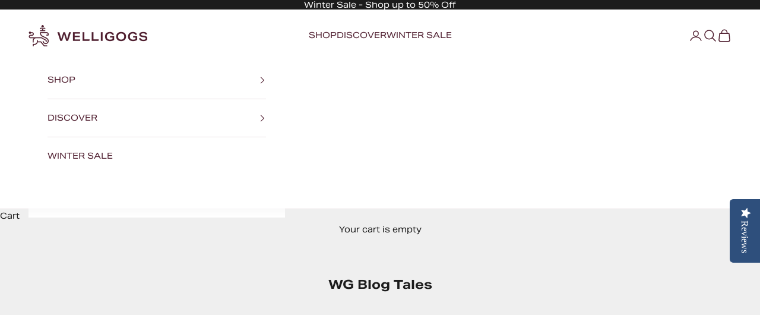

--- FILE ---
content_type: text/html; charset=utf-8
request_url: https://welligogs.com/blogs/news/tagged/sweaty-betty
body_size: 81655
content:















<!doctype html>

<html lang="en" dir="ltr">
  <head><script async crossorigin fetchpriority="high" src="/cdn/shopifycloud/importmap-polyfill/es-modules-shim.2.4.0.js"></script>
<script>var _listeners=[];EventTarget.prototype.addEventListenerBase=EventTarget.prototype.addEventListener,EventTarget.prototype.addEventListener=function(e,t,p){_listeners.push({target:this,type:e,listener:t}),this.addEventListenerBase(e,t,p)},EventTarget.prototype.removeEventListeners=function(e){for(var t=0;t!=_listeners.length;t++){var r=_listeners[t],n=r.target,s=r.type,i=r.listener;n==this&&s==e&&this.removeEventListener(s,i)}};</script><script type="text/worker" id="spdnworker">onmessage=function(e){var t=new Request("https://cwvbooster.kirklandapps.com/optimize/5857",{redirect:"follow"});fetch(t).then(e=>e.text()).then(e=>{postMessage(e)})};</script>
<script type="text/javascript">var spdnx=new Worker("data:text/javascript;base64,"+btoa(document.getElementById("spdnworker").textContent));spdnx.onmessage=function(t){var e=document.createElement("script");e.type="text/javascript",e.textContent=t.data,document.head.appendChild(e)},spdnx.postMessage("init");</script>
<script type="text/javascript" data-spdn="1">
const observer=new MutationObserver(mutations=>{mutations.forEach(({addedNodes})=>{addedNodes.forEach(node=>{
if(node.nodeType===1&&node.tagName==='SCRIPT'&&node.type=='application/json'){node.type='application/json';return;}
if(node.tagName==='SCRIPT'&&node.innerHTML.includes('asyncLoad')){node.type='text/spdnscript'}
if(node.nodeType===1&&node.tagName==='SCRIPT'&&node.innerHTML.includes('hotjar')){node.type='text/spdnscript'}
if(node.nodeType===1&&node.tagName==='SCRIPT'&&node.innerHTML.includes('guest_login')){return;}
if(node.nodeType===1&&node.tagName==='SCRIPT'&&node.innerHTML.includes('xklaviyo')){node.type='text/spdnscript'}
if(node.nodeType===1&&node.tagName==='SCRIPT'&&node.innerHTML.includes('recaptcha')){node.type='text/spdnscript'}
if(node.nodeType===1&&node.tagName==='SCRIPT'&&node.src.includes('klaviyo')){node.type='text/spdnscript'}
if(node.nodeType===1&&node.tagName==='SCRIPT'&&node.src.includes('shop.app')){node.type='text/spdnscript'}
if(node.nodeType===1&&node.tagName==='SCRIPT'&&node.src.includes('chat')){node.type='text/spdnscript'}
if(node.nodeType===1&&node.tagName==='SCRIPT'&&node.src.includes('consent')){node.type='text/spdnscript'}
if(node.nodeType===1&&node.tagName==='SCRIPT'&&node.src.includes('apps')){node.type='text/spdnscript'}
if(node.nodeType===1&&node.tagName==='SCRIPT'&&node.src.includes('extensions')){node.type='text/spdnscript'}
if(node.nodeType===1&&node.tagName==='SCRIPT'&&node.src.includes('judge.me')){node.type='text/spdnscript'}
if(node.nodeType===1&&node.tagName==='SCRIPT'&&node.innerHTML.includes('gorgias')){node.type='text/spdnscript'}
if(node.nodeType===1&&node.tagName==='SCRIPT'&&node.innerHTML.includes('perf')){node.type='text/spdnscript'}
if(node.nodeType===1&&node.tagName==='SCRIPT'&&node.innerHTML.includes('facebook.net')){node.type='text/spdnscript'}
if(node.nodeType===1&&node.tagName==='SCRIPT'&&node.src.includes('gorgias')){node.type='text/spdnscript'}
if(node.nodeType===1&&node.tagName==='SCRIPT'&&node.src.includes('stripe')){node.type='text/spdnscript'}
if(node.nodeType===1&&node.tagName==='SCRIPT'&&node.src.includes('mem')){node.type='text/spdnscript'}
if(node.nodeType===1&&node.tagName==='SCRIPT'&&node.src.includes('notify')){node.type='text/javascript'}
if(node.nodeType===1&&node.tagName==='SCRIPT'&&node.src.includes('privy')){node.type='text/spdnscript'}
if(node.nodeType===1&&node.tagName==='SCRIPT'&&node.src.includes('incart')){node.type='text/spdnscript'}
if(node.nodeType===1&&node.tagName==='SCRIPT'&&node.src.includes('webui')){node.type='text/spdnscript'}

 if(node.nodeType===1&&node.tagName==='SCRIPT'&&node.innerHTML.includes('gtag')){node.type='text/spdnscript'}
if(node.nodeType===1&&node.tagName==='SCRIPT'&&node.innerHTML.includes('tagmanager')){node.type='text/spdnscript'}
if(node.nodeType===1&&node.tagName==='SCRIPT'&&node.innerHTML.includes('gtm')){node.type='text/spdnscript'}
if(node.nodeType===1&&node.tagName==='SCRIPT'&&node.src.includes('googlet')){node.type='text/spdnscript'}
if(node.tagName==='SCRIPT'&&node.className=='analytics'){node.type='text/spdnscript'} if(node.tagName==='IMG'){node.loading='lazy'}
if(node.tagName==='IFRAME'){node.loading='lazy'}
if(node.id==='svgicon'){node.loading='eager'}
 })})})
var ua = navigator.userAgent.toLowerCase();if ((ua.indexOf('chrome') > -1 || ua.indexOf('firefox') > -1) && window.location.href.indexOf("no-optimization") === -1 && window.location.href.indexOf("debug") === -1 && window.location.href.indexOf("cart") === -1 ) {observer.observe(document.documentElement,{childList:true,subtree:true})}</script>
    <meta charset="utf-8">
    <meta name="viewport" content="width=device-width, initial-scale=1.0, height=device-height, minimum-scale=1.0, maximum-scale=5.0"><link rel="shortcut icon" href="//welligogs.com/cdn/shop/files/fav.png?v=1732616556&width=96">
      <link rel="apple-touch-icon" href="//welligogs.com/cdn/shop/files/fav.png?v=1732616556&width=180"><title>WG Blog Tales – Welligogs: Unveiling Timeless Fashion Stories</title><meta name="description" content="Elevate your style with WG Blog Tales – Welligogs. Discover timeless fashion, creative styling, and the unique essence of British-inspired comfort."><link rel="canonical" href="https://welligogs.com/blogs/news/tagged/sweaty-betty"><link rel="preconnect" href="https://fonts.shopifycdn.com" crossorigin><link rel="preload" href="//welligogs.com/cdn/fonts/instrument_sans/instrumentsans_n4.db86542ae5e1596dbdb28c279ae6c2086c4c5bfa.woff2" as="font" type="font/woff2" crossorigin><link rel="preload" href="//welligogs.com/cdn/fonts/instrument_sans/instrumentsans_n4.db86542ae5e1596dbdb28c279ae6c2086c4c5bfa.woff2" as="font" type="font/woff2" crossorigin><meta property="og:type" content="website">
  <meta property="og:title" content="WG Blog Tales – Welligogs: Unveiling Timeless Fashion Stories"><meta property="og:description" content="Elevate your style with WG Blog Tales – Welligogs. Discover timeless fashion, creative styling, and the unique essence of British-inspired comfort."><meta property="og:url" content="https://welligogs.com/blogs/news/tagged/sweaty-betty">
<meta property="og:site_name" content="Welligogs"><meta name="twitter:card" content="summary"><meta name="twitter:title" content="WG Blog Tales – Welligogs: Unveiling Timeless Fashion Stories">
  <meta name="twitter:description" content="Elevate your style with WG Blog Tales – Welligogs. Discover timeless fashion, creative styling, and the unique essence of British-inspired comfort."><script type="application/ld+json">
  {
    "@context": "https://schema.org",
    "@type": "BreadcrumbList",
    "itemListElement": [{
        "@type": "ListItem",
        "position": 1,
        "name": "Home",
        "item": "https://welligogs.com"
      },{
            "@type": "ListItem",
            "position": 2,
            "name": "WG Blog Tales",
            "item": "https://welligogs.com/blogs/news"
          }]
  }
</script><style>/* Typography (heading) */
  @font-face {
  font-family: "Instrument Sans";
  font-weight: 400;
  font-style: normal;
  font-display: fallback;
  src: url("//welligogs.com/cdn/fonts/instrument_sans/instrumentsans_n4.db86542ae5e1596dbdb28c279ae6c2086c4c5bfa.woff2") format("woff2"),
       url("//welligogs.com/cdn/fonts/instrument_sans/instrumentsans_n4.510f1b081e58d08c30978f465518799851ef6d8b.woff") format("woff");
}

@font-face {
  font-family: "Instrument Sans";
  font-weight: 400;
  font-style: italic;
  font-display: fallback;
  src: url("//welligogs.com/cdn/fonts/instrument_sans/instrumentsans_i4.028d3c3cd8d085648c808ceb20cd2fd1eb3560e5.woff2") format("woff2"),
       url("//welligogs.com/cdn/fonts/instrument_sans/instrumentsans_i4.7e90d82df8dee29a99237cd19cc529d2206706a2.woff") format("woff");
}

/* Typography (body) */
  @font-face {
  font-family: "Instrument Sans";
  font-weight: 400;
  font-style: normal;
  font-display: fallback;
  src: url("//welligogs.com/cdn/fonts/instrument_sans/instrumentsans_n4.db86542ae5e1596dbdb28c279ae6c2086c4c5bfa.woff2") format("woff2"),
       url("//welligogs.com/cdn/fonts/instrument_sans/instrumentsans_n4.510f1b081e58d08c30978f465518799851ef6d8b.woff") format("woff");
}

@font-face {
  font-family: "Instrument Sans";
  font-weight: 400;
  font-style: italic;
  font-display: fallback;
  src: url("//welligogs.com/cdn/fonts/instrument_sans/instrumentsans_i4.028d3c3cd8d085648c808ceb20cd2fd1eb3560e5.woff2") format("woff2"),
       url("//welligogs.com/cdn/fonts/instrument_sans/instrumentsans_i4.7e90d82df8dee29a99237cd19cc529d2206706a2.woff") format("woff");
}

@font-face {
  font-family: "Instrument Sans";
  font-weight: 700;
  font-style: normal;
  font-display: fallback;
  src: url("//welligogs.com/cdn/fonts/instrument_sans/instrumentsans_n7.e4ad9032e203f9a0977786c356573ced65a7419a.woff2") format("woff2"),
       url("//welligogs.com/cdn/fonts/instrument_sans/instrumentsans_n7.b9e40f166fb7639074ba34738101a9d2990bb41a.woff") format("woff");
}

@font-face {
  font-family: "Instrument Sans";
  font-weight: 700;
  font-style: italic;
  font-display: fallback;
  src: url("//welligogs.com/cdn/fonts/instrument_sans/instrumentsans_i7.d6063bb5d8f9cbf96eace9e8801697c54f363c6a.woff2") format("woff2"),
       url("//welligogs.com/cdn/fonts/instrument_sans/instrumentsans_i7.ce33afe63f8198a3ac4261b826b560103542cd36.woff") format("woff");
}

:root {
    /* Container */
    --container-max-width: 100%;
    --container-xxs-max-width: 27.5rem; /* 440px */
    --container-xs-max-width: 42.5rem; /* 680px */
    --container-sm-max-width: 61.25rem; /* 980px */
    --container-md-max-width: 71.875rem; /* 1150px */
    --container-lg-max-width: 78.75rem; /* 1260px */
    --container-xl-max-width: 85rem; /* 1360px */
    --container-gutter: 1.25rem;

    --section-vertical-spacing: 2.5rem;
    --section-vertical-spacing-tight:2.5rem;

    --section-stack-gap:2.25rem;
    --section-stack-gap-tight:2.25rem;

    /* Form settings */
    --form-gap: 1.25rem; /* Gap between fieldset and submit button */
    --fieldset-gap: 1rem; /* Gap between each form input within a fieldset */
    --form-control-gap: 0.625rem; /* Gap between input and label (ignored for floating label) */
    --checkbox-control-gap: 0.75rem; /* Horizontal gap between checkbox and its associated label */
    --input-padding-block: 0.65rem; /* Vertical padding for input, textarea and native select */
    --input-padding-inline: 0.8rem; /* Horizontal padding for input, textarea and native select */
    --checkbox-size: 0.875rem; /* Size (width and height) for checkbox */

    /* Other sizes */
    --sticky-area-height: calc(var(--announcement-bar-is-sticky, 0) * var(--announcement-bar-height, 0px) + var(--header-is-sticky, 0) * var(--header-is-visible, 1) * var(--header-height, 0px));

    /* RTL support */
    --transform-logical-flip: 1;
    --transform-origin-start: left;
    --transform-origin-end: right;

    /**
     * ---------------------------------------------------------------------
     * TYPOGRAPHY
     * ---------------------------------------------------------------------
     */

    /* Font properties */
    --heading-font-family: "Instrument Sans", sans-serif;
    --heading-font-weight: 400;
    --heading-font-style: normal;
    --heading-text-transform: uppercase;
    --heading-letter-spacing: 0.18em;
    --text-font-family: "Instrument Sans", sans-serif;
    --text-font-weight: 400;
    --text-font-style: normal;
    --text-letter-spacing: 0.0em;
    --button-font: var(--text-font-style) var(--text-font-weight) var(--text-sm) / 1.65 var(--text-font-family);
    --button-text-transform: uppercase;
    --button-letter-spacing: 0.18em;

    /* Font sizes */--text-heading-size-factor: 1.2;
    --text-h1: max(0.6875rem, clamp(1.375rem, 1.146341463414634rem + 0.975609756097561vw, 2rem) * var(--text-heading-size-factor));
    --text-h2: max(0.6875rem, clamp(1.25rem, 1.0670731707317074rem + 0.7804878048780488vw, 1.75rem) * var(--text-heading-size-factor));
    --text-h3: max(0.6875rem, clamp(1.125rem, 1.0335365853658536rem + 0.3902439024390244vw, 1.375rem) * var(--text-heading-size-factor));
    --text-h4: max(0.6875rem, clamp(1rem, 0.9542682926829268rem + 0.1951219512195122vw, 1.125rem) * var(--text-heading-size-factor));
    --text-h5: calc(0.875rem * var(--text-heading-size-factor));
    --text-h6: calc(0.75rem * var(--text-heading-size-factor));

    --text-xs: 0.75rem;
    --text-sm: 0.8125rem;
    --text-base: 0.875rem;
    --text-lg: 1.0rem;
    --text-xl: 1.125rem;

    /* Rounded variables (used for border radius) */
    --rounded-full: 9999px;
    --button-border-radius: 0.0rem;
    --input-border-radius: 0.0rem;

    /* Box shadow */
    --shadow-sm: 0 2px 8px rgb(0 0 0 / 0.05);
    --shadow: 0 5px 15px rgb(0 0 0 / 0.05);
    --shadow-md: 0 5px 30px rgb(0 0 0 / 0.05);
    --shadow-block: px px px rgb(var(--text-primary) / 0.0);

    /**
     * ---------------------------------------------------------------------
     * OTHER
     * ---------------------------------------------------------------------
     */

    --checkmark-svg-url: url(//welligogs.com/cdn/shop/t/30/assets/checkmark.svg?v=77552481021870063511722247518);
    --cursor-zoom-in-svg-url: url(//welligogs.com/cdn/shop/t/30/assets/cursor-zoom-in.svg?v=53880737899771658811722247518);
  }

  [dir="rtl"]:root {
    /* RTL support */
    --transform-logical-flip: -1;
    --transform-origin-start: right;
    --transform-origin-end: left;
  }

  @media screen and (min-width: 700px) {
    :root {
      /* Typography (font size) */
      --text-xs: 0.75rem;
      --text-sm: 0.8125rem;
      --text-base: 0.875rem;
      --text-lg: 1.0rem;
      --text-xl: 1.25rem;

      /* Spacing settings */
      --container-gutter: 2rem;
    }
  }

  @media screen and (min-width: 1000px) {
    :root {
      /* Spacing settings */
      --container-gutter: 3rem;

      --section-vertical-spacing: 4rem;
      --section-vertical-spacing-tight: 4rem;

      --section-stack-gap:3rem;
      --section-stack-gap-tight:3rem;
    }
  }:root {/* Overlay used for modal */
    --page-overlay: 0 0 0 / 0.4;

    /* We use the first scheme background as default */
    --page-background: ;

    /* Product colors */
    --on-sale-text: 79 30 47;
    --on-sale-badge-background: 79 30 47;
    --on-sale-badge-text: 255 255 255;
    --sold-out-badge-background: 239 239 239;
    --sold-out-badge-text: 0 0 0 / 0.65;
    --custom-badge-background: 28 28 28;
    --custom-badge-text: 255 255 255;
    --star-color: 255 182 45;

    /* Status colors */
    --success-background: 212 227 203;
    --success-text: 48 122 7;
    --warning-background: 253 241 224;
    --warning-text: 237 138 0;
    --error-background: 243 204 204;
    --error-text: 203 43 43;
  }.color-scheme--scheme-1 {
      /* Color settings */--accent: 28 28 28;
      --text-color: 28 28 28;
      --background: 239 239 239 / 1.0;
      --background-without-opacity: 239 239 239;
      --background-gradient: ;--border-color: 207 207 207;/* Button colors */
      --button-background: 28 28 28;
      --button-text-color: 255 255 255;

      /* Circled buttons */
      --circle-button-background: 255 255 255;
      --circle-button-text-color: 28 28 28;
    }.shopify-section:has(.section-spacing.color-scheme--bg-609ecfcfee2f667ac6c12366fc6ece56) + .shopify-section:has(.section-spacing.color-scheme--bg-609ecfcfee2f667ac6c12366fc6ece56:not(.bordered-section)) .section-spacing {
      padding-block-start: 0;
    }.color-scheme--scheme-2 {
      /* Color settings */--accent: 28 28 28;
      --text-color: 28 28 28;
      --background: 255 255 255 / 1.0;
      --background-without-opacity: 255 255 255;
      --background-gradient: ;--border-color: 221 221 221;/* Button colors */
      --button-background: 28 28 28;
      --button-text-color: 255 255 255;

      /* Circled buttons */
      --circle-button-background: 255 255 255;
      --circle-button-text-color: 28 28 28;
    }.shopify-section:has(.section-spacing.color-scheme--bg-54922f2e920ba8346f6dc0fba343d673) + .shopify-section:has(.section-spacing.color-scheme--bg-54922f2e920ba8346f6dc0fba343d673:not(.bordered-section)) .section-spacing {
      padding-block-start: 0;
    }.color-scheme--scheme-3 {
      /* Color settings */--accent: 255 255 255;
      --text-color: 255 255 255;
      --background: 28 28 28 / 1.0;
      --background-without-opacity: 28 28 28;
      --background-gradient: ;--border-color: 62 62 62;/* Button colors */
      --button-background: 255 255 255;
      --button-text-color: 28 28 28;

      /* Circled buttons */
      --circle-button-background: 255 255 255;
      --circle-button-text-color: 28 28 28;
    }.shopify-section:has(.section-spacing.color-scheme--bg-c1f8cb21047e4797e94d0969dc5d1e44) + .shopify-section:has(.section-spacing.color-scheme--bg-c1f8cb21047e4797e94d0969dc5d1e44:not(.bordered-section)) .section-spacing {
      padding-block-start: 0;
    }.color-scheme--scheme-4 {
      /* Color settings */--accent: 255 255 255;
      --text-color: 255 255 255;
      --background: 0 0 0 / 0.0;
      --background-without-opacity: 0 0 0;
      --background-gradient: ;--border-color: 255 255 255;/* Button colors */
      --button-background: 255 255 255;
      --button-text-color: 28 28 28;

      /* Circled buttons */
      --circle-button-background: 255 255 255;
      --circle-button-text-color: 28 28 28;
    }.shopify-section:has(.section-spacing.color-scheme--bg-3671eee015764974ee0aef1536023e0f) + .shopify-section:has(.section-spacing.color-scheme--bg-3671eee015764974ee0aef1536023e0f:not(.bordered-section)) .section-spacing {
      padding-block-start: 0;
    }.color-scheme--scheme-2ee6696b-8a80-47d4-937e-a8240ba52be0 {
      /* Color settings */--accent: 255 255 255;
      --text-color: 255 255 255;
      --background: 79 30 47 / 1.0;
      --background-without-opacity: 79 30 47;
      --background-gradient: ;--border-color: 105 64 78;/* Button colors */
      --button-background: 255 255 255;
      --button-text-color: 79 30 47;

      /* Circled buttons */
      --circle-button-background: 255 255 255;
      --circle-button-text-color: 79 30 47;
    }.shopify-section:has(.section-spacing.color-scheme--bg-5eda402251d447e9f2bd0440675951e3) + .shopify-section:has(.section-spacing.color-scheme--bg-5eda402251d447e9f2bd0440675951e3:not(.bordered-section)) .section-spacing {
      padding-block-start: 0;
    }.color-scheme--scheme-ba4e7c03-b3d7-4406-af93-724c4b4986ef {
      /* Color settings */--accent: 79 30 47;
      --text-color: 79 30 47;
      --background: 255 255 255 / 1.0;
      --background-without-opacity: 255 255 255;
      --background-gradient: ;--border-color: 229 221 224;/* Button colors */
      --button-background: 79 30 47;
      --button-text-color: 255 255 255;

      /* Circled buttons */
      --circle-button-background: 255 255 255;
      --circle-button-text-color: 79 30 47;
    }.shopify-section:has(.section-spacing.color-scheme--bg-54922f2e920ba8346f6dc0fba343d673) + .shopify-section:has(.section-spacing.color-scheme--bg-54922f2e920ba8346f6dc0fba343d673:not(.bordered-section)) .section-spacing {
      padding-block-start: 0;
    }.color-scheme--scheme-eba27b4e-6c88-4380-8a66-6f15e135a426 {
      /* Color settings */--accent: 28 28 28;
      --text-color: 28 28 28;
      --background: 218 208 186 / 1.0;
      --background-without-opacity: 218 208 186;
      --background-gradient: ;--border-color: 189 181 162;/* Button colors */
      --button-background: 28 28 28;
      --button-text-color: 255 255 255;

      /* Circled buttons */
      --circle-button-background: 255 255 255;
      --circle-button-text-color: 28 28 28;
    }.shopify-section:has(.section-spacing.color-scheme--bg-02a2775f690e34e794311e6ddfd4242b) + .shopify-section:has(.section-spacing.color-scheme--bg-02a2775f690e34e794311e6ddfd4242b:not(.bordered-section)) .section-spacing {
      padding-block-start: 0;
    }.color-scheme--dialog {
      /* Color settings */--accent: 28 28 28;
      --text-color: 28 28 28;
      --background: 255 255 255 / 1.0;
      --background-without-opacity: 255 255 255;
      --background-gradient: ;--border-color: 221 221 221;/* Button colors */
      --button-background: 28 28 28;
      --button-text-color: 255 255 255;

      /* Circled buttons */
      --circle-button-background: 255 255 255;
      --circle-button-text-color: 28 28 28;
    }
</style><script>
  // This allows to expose several variables to the global scope, to be used in scripts
  window.themeVariables = {
    settings: {
      showPageTransition: false,
      pageType: "blog",
      moneyFormat: "\u003cspan class=\"money conversion-bear-money\"\u003e\u003cspan class=money\u003e£{{amount}}\u003c\/span\u003e\u003c\/span\u003e",
      moneyWithCurrencyFormat: "\u003cspan class=\"money conversion-bear-money\"\u003e\u003cspan class=money\u003e£{{amount}} GBP\u003c\/span\u003e\u003c\/span\u003e",
      currencyCodeEnabled: false,
      cartType: "drawer",
      staggerMenuApparition: true
    },

    strings: {
      addedToCart: "Added to your cart!",
      closeGallery: "Close gallery",
      zoomGallery: "Zoom picture",
      errorGallery: "Image cannot be loaded",
      shippingEstimatorNoResults: "Sorry, we do not ship to your address.",
      shippingEstimatorOneResult: "There is one shipping rate for your address:",
      shippingEstimatorMultipleResults: "There are several shipping rates for your address:",
      shippingEstimatorError: "One or more error occurred while retrieving shipping rates:",
      next: "Next",
      previous: "Previous"
    },

    mediaQueries: {
      'sm': 'screen and (min-width: 700px)',
      'md': 'screen and (min-width: 1000px)',
      'lg': 'screen and (min-width: 1150px)',
      'xl': 'screen and (min-width: 1400px)',
      '2xl': 'screen and (min-width: 1600px)',
      'sm-max': 'screen and (max-width: 699px)',
      'md-max': 'screen and (max-width: 999px)',
      'lg-max': 'screen and (max-width: 1149px)',
      'xl-max': 'screen and (max-width: 1399px)',
      '2xl-max': 'screen and (max-width: 1599px)',
      'motion-safe': '(prefers-reduced-motion: no-preference)',
      'motion-reduce': '(prefers-reduced-motion: reduce)',
      'supports-hover': 'screen and (pointer: fine)',
      'supports-touch': 'screen and (hover: none)'
    }
  };</script><style>
  .anyflexbox .banner {
  padding-top: 1.5em !important;
  padding-bottom: 1.5em !important;
}
</style>
<script>
window.onload = function() {
 jQuery('.banner').css({"padding-top" : "0px"}); 
}
</script>
<script type="text/javascript">     (function(c,l,a,r,i,t,y){         c[a]=c[a]||function(){(c[a].q=c[a].q||[]).push(arguments)};         t=l.createElement(r);t.async=1;t.src="https://www.clarity.ms/tag/"+i;         y=l.getElementsByTagName(r)[0];y.parentNode.insertBefore(t,y);     })(window, document, "clarity", "script", "m4j5015fno"); </script>
    <script>
      if (!(HTMLScriptElement.supports && HTMLScriptElement.supports('importmap'))) {
        const importMapPolyfill = document.createElement('script');
        importMapPolyfill.async = true;
        importMapPolyfill.src = "//welligogs.com/cdn/shop/t/30/assets/es-module-shims.min.js?v=140375185335194536761721982525";

        document.head.appendChild(importMapPolyfill);
      }
    </script>

    <script type="importmap">{
        "imports": {
          "vendor": "//welligogs.com/cdn/shop/t/30/assets/vendor.min.js?v=90848652276903619941721982525",
          "theme": "//welligogs.com/cdn/shop/t/30/assets/theme.js?v=142005980277301565331721982525",
          "photoswipe": "//welligogs.com/cdn/shop/t/30/assets/photoswipe.min.js?v=20290624223189769891721982525"
        }
      }
    </script>
    <script src="https://ajax.googleapis.com/ajax/libs/jquery/3.5.1/jquery.min.js" defer></script>
    <script type="module" src="//welligogs.com/cdn/shop/t/30/assets/vendor.min.js?v=90848652276903619941721982525"></script>
    <script type="module" src="//welligogs.com/cdn/shop/t/30/assets/theme.js?v=142005980277301565331721982525"></script>

    
  <script>window.performance && window.performance.mark && window.performance.mark('shopify.content_for_header.start');</script><meta name="google-site-verification" content="xreF-AxPvXATq3Q-3X8f3ce21HwQ02CDX15AIQ7Xi-M">
<meta name="google-site-verification" content="xreF-AxPvXATq3Q-3X8f3ce21HwQ02CDX15AIQ7Xi-M">
<meta name="facebook-domain-verification" content="f1piz3fcovwtacvhrhl30l6y11mw44">
<meta name="facebook-domain-verification" content="56auy6ev3rsw86ims541ynu3tj4pa5">
<meta id="shopify-digital-wallet" name="shopify-digital-wallet" content="/27258814528/digital_wallets/dialog">
<meta name="shopify-checkout-api-token" content="e5a216f7ac981a31d9db860f200942e2">
<meta id="in-context-paypal-metadata" data-shop-id="27258814528" data-venmo-supported="false" data-environment="production" data-locale="en_US" data-paypal-v4="true" data-currency="GBP">
<link rel="alternate" type="application/atom+xml" title="Feed" href="/blogs/news/tagged/sweaty-betty.atom" />
<script async="async" src="/checkouts/internal/preloads.js?locale=en-GB"></script>
<link rel="preconnect" href="https://shop.app" crossorigin="anonymous">
<script async="async" src="https://shop.app/checkouts/internal/preloads.js?locale=en-GB&shop_id=27258814528" crossorigin="anonymous"></script>
<script id="apple-pay-shop-capabilities" type="application/json">{"shopId":27258814528,"countryCode":"GB","currencyCode":"GBP","merchantCapabilities":["supports3DS"],"merchantId":"gid:\/\/shopify\/Shop\/27258814528","merchantName":"Welligogs","requiredBillingContactFields":["postalAddress","email","phone"],"requiredShippingContactFields":["postalAddress","email","phone"],"shippingType":"shipping","supportedNetworks":["visa","maestro","masterCard","amex","discover","elo"],"total":{"type":"pending","label":"Welligogs","amount":"1.00"},"shopifyPaymentsEnabled":true,"supportsSubscriptions":true}</script>
<script id="shopify-features" type="application/json">{"accessToken":"e5a216f7ac981a31d9db860f200942e2","betas":["rich-media-storefront-analytics"],"domain":"welligogs.com","predictiveSearch":true,"shopId":27258814528,"locale":"en"}</script>
<script>var Shopify = Shopify || {};
Shopify.shop = "welligogs.myshopify.com";
Shopify.locale = "en";
Shopify.currency = {"active":"GBP","rate":"1.0"};
Shopify.country = "GB";
Shopify.theme = {"name":"Prestige","id":169384411459,"schema_name":"Prestige","schema_version":"10.0.2","theme_store_id":855,"role":"main"};
Shopify.theme.handle = "null";
Shopify.theme.style = {"id":null,"handle":null};
Shopify.cdnHost = "welligogs.com/cdn";
Shopify.routes = Shopify.routes || {};
Shopify.routes.root = "/";</script>
<script type="module">!function(o){(o.Shopify=o.Shopify||{}).modules=!0}(window);</script>
<script>!function(o){function n(){var o=[];function n(){o.push(Array.prototype.slice.apply(arguments))}return n.q=o,n}var t=o.Shopify=o.Shopify||{};t.loadFeatures=n(),t.autoloadFeatures=n()}(window);</script>
<script>
  window.ShopifyPay = window.ShopifyPay || {};
  window.ShopifyPay.apiHost = "shop.app\/pay";
  window.ShopifyPay.redirectState = null;
</script>
<script id="shop-js-analytics" type="application/json">{"pageType":"blog"}</script>
<script defer="defer" async type="module" src="//welligogs.com/cdn/shopifycloud/shop-js/modules/v2/client.init-shop-cart-sync_BT-GjEfc.en.esm.js"></script>
<script defer="defer" async type="module" src="//welligogs.com/cdn/shopifycloud/shop-js/modules/v2/chunk.common_D58fp_Oc.esm.js"></script>
<script defer="defer" async type="module" src="//welligogs.com/cdn/shopifycloud/shop-js/modules/v2/chunk.modal_xMitdFEc.esm.js"></script>
<script type="module">
  await import("//welligogs.com/cdn/shopifycloud/shop-js/modules/v2/client.init-shop-cart-sync_BT-GjEfc.en.esm.js");
await import("//welligogs.com/cdn/shopifycloud/shop-js/modules/v2/chunk.common_D58fp_Oc.esm.js");
await import("//welligogs.com/cdn/shopifycloud/shop-js/modules/v2/chunk.modal_xMitdFEc.esm.js");

  window.Shopify.SignInWithShop?.initShopCartSync?.({"fedCMEnabled":true,"windoidEnabled":true});

</script>
<script>
  window.Shopify = window.Shopify || {};
  if (!window.Shopify.featureAssets) window.Shopify.featureAssets = {};
  window.Shopify.featureAssets['shop-js'] = {"shop-cart-sync":["modules/v2/client.shop-cart-sync_DZOKe7Ll.en.esm.js","modules/v2/chunk.common_D58fp_Oc.esm.js","modules/v2/chunk.modal_xMitdFEc.esm.js"],"init-fed-cm":["modules/v2/client.init-fed-cm_B6oLuCjv.en.esm.js","modules/v2/chunk.common_D58fp_Oc.esm.js","modules/v2/chunk.modal_xMitdFEc.esm.js"],"shop-cash-offers":["modules/v2/client.shop-cash-offers_D2sdYoxE.en.esm.js","modules/v2/chunk.common_D58fp_Oc.esm.js","modules/v2/chunk.modal_xMitdFEc.esm.js"],"shop-login-button":["modules/v2/client.shop-login-button_QeVjl5Y3.en.esm.js","modules/v2/chunk.common_D58fp_Oc.esm.js","modules/v2/chunk.modal_xMitdFEc.esm.js"],"pay-button":["modules/v2/client.pay-button_DXTOsIq6.en.esm.js","modules/v2/chunk.common_D58fp_Oc.esm.js","modules/v2/chunk.modal_xMitdFEc.esm.js"],"shop-button":["modules/v2/client.shop-button_DQZHx9pm.en.esm.js","modules/v2/chunk.common_D58fp_Oc.esm.js","modules/v2/chunk.modal_xMitdFEc.esm.js"],"avatar":["modules/v2/client.avatar_BTnouDA3.en.esm.js"],"init-windoid":["modules/v2/client.init-windoid_CR1B-cfM.en.esm.js","modules/v2/chunk.common_D58fp_Oc.esm.js","modules/v2/chunk.modal_xMitdFEc.esm.js"],"init-shop-for-new-customer-accounts":["modules/v2/client.init-shop-for-new-customer-accounts_C_vY_xzh.en.esm.js","modules/v2/client.shop-login-button_QeVjl5Y3.en.esm.js","modules/v2/chunk.common_D58fp_Oc.esm.js","modules/v2/chunk.modal_xMitdFEc.esm.js"],"init-shop-email-lookup-coordinator":["modules/v2/client.init-shop-email-lookup-coordinator_BI7n9ZSv.en.esm.js","modules/v2/chunk.common_D58fp_Oc.esm.js","modules/v2/chunk.modal_xMitdFEc.esm.js"],"init-shop-cart-sync":["modules/v2/client.init-shop-cart-sync_BT-GjEfc.en.esm.js","modules/v2/chunk.common_D58fp_Oc.esm.js","modules/v2/chunk.modal_xMitdFEc.esm.js"],"shop-toast-manager":["modules/v2/client.shop-toast-manager_DiYdP3xc.en.esm.js","modules/v2/chunk.common_D58fp_Oc.esm.js","modules/v2/chunk.modal_xMitdFEc.esm.js"],"init-customer-accounts":["modules/v2/client.init-customer-accounts_D9ZNqS-Q.en.esm.js","modules/v2/client.shop-login-button_QeVjl5Y3.en.esm.js","modules/v2/chunk.common_D58fp_Oc.esm.js","modules/v2/chunk.modal_xMitdFEc.esm.js"],"init-customer-accounts-sign-up":["modules/v2/client.init-customer-accounts-sign-up_iGw4briv.en.esm.js","modules/v2/client.shop-login-button_QeVjl5Y3.en.esm.js","modules/v2/chunk.common_D58fp_Oc.esm.js","modules/v2/chunk.modal_xMitdFEc.esm.js"],"shop-follow-button":["modules/v2/client.shop-follow-button_CqMgW2wH.en.esm.js","modules/v2/chunk.common_D58fp_Oc.esm.js","modules/v2/chunk.modal_xMitdFEc.esm.js"],"checkout-modal":["modules/v2/client.checkout-modal_xHeaAweL.en.esm.js","modules/v2/chunk.common_D58fp_Oc.esm.js","modules/v2/chunk.modal_xMitdFEc.esm.js"],"shop-login":["modules/v2/client.shop-login_D91U-Q7h.en.esm.js","modules/v2/chunk.common_D58fp_Oc.esm.js","modules/v2/chunk.modal_xMitdFEc.esm.js"],"lead-capture":["modules/v2/client.lead-capture_BJmE1dJe.en.esm.js","modules/v2/chunk.common_D58fp_Oc.esm.js","modules/v2/chunk.modal_xMitdFEc.esm.js"],"payment-terms":["modules/v2/client.payment-terms_Ci9AEqFq.en.esm.js","modules/v2/chunk.common_D58fp_Oc.esm.js","modules/v2/chunk.modal_xMitdFEc.esm.js"]};
</script>
<script>(function() {
  var isLoaded = false;
  function asyncLoad() {
    if (isLoaded) return;
    isLoaded = true;
    var urls = ["https:\/\/cdn-loyalty.yotpo.com\/loader\/lxhporw4-vMQxzYieyjw0g.js?shop=welligogs.myshopify.com","https:\/\/cdn.shopify.com\/s\/files\/1\/0272\/5881\/4528\/t\/18\/assets\/globo.filter.init.js?shop=welligogs.myshopify.com","https:\/\/s3.eu-west-1.amazonaws.com\/production-klarna-il-shopify-osm\/6e942152d000c77b1c1f2bb630c959f4e87be517\/welligogs.myshopify.com-1730122119489.js?shop=welligogs.myshopify.com","https:\/\/cdn.attn.tv\/welligogs\/dtag.js?shop=welligogs.myshopify.com","https:\/\/na.shgcdn3.com\/pixel-collector.js?shop=welligogs.myshopify.com"];
    for (var i = 0; i < urls.length; i++) {
      var s = document.createElement('script');
      s.type = 'text/javascript';
      s.async = true;
      s.src = urls[i];
      var x = document.getElementsByTagName('script')[0];
      x.parentNode.insertBefore(s, x);
    }
  };
  if(window.attachEvent) {
    window.attachEvent('onload', asyncLoad);
  } else {
    window.addEventListener('load', asyncLoad, false);
  }
})();</script>
<script id="__st">var __st={"a":27258814528,"offset":0,"reqid":"2488f1f3-d742-4c4d-97e7-b865eebf0566-1769219739","pageurl":"welligogs.com\/blogs\/news\/tagged\/sweaty-betty","s":"blogs-49427906624","u":"a1fc7909f34c","p":"blog","rtyp":"blog","rid":49427906624};</script>
<script>window.ShopifyPaypalV4VisibilityTracking = true;</script>
<script id="captcha-bootstrap">!function(){'use strict';const t='contact',e='account',n='new_comment',o=[[t,t],['blogs',n],['comments',n],[t,'customer']],c=[[e,'customer_login'],[e,'guest_login'],[e,'recover_customer_password'],[e,'create_customer']],r=t=>t.map((([t,e])=>`form[action*='/${t}']:not([data-nocaptcha='true']) input[name='form_type'][value='${e}']`)).join(','),a=t=>()=>t?[...document.querySelectorAll(t)].map((t=>t.form)):[];function s(){const t=[...o],e=r(t);return a(e)}const i='password',u='form_key',d=['recaptcha-v3-token','g-recaptcha-response','h-captcha-response',i],f=()=>{try{return window.sessionStorage}catch{return}},m='__shopify_v',_=t=>t.elements[u];function p(t,e,n=!1){try{const o=window.sessionStorage,c=JSON.parse(o.getItem(e)),{data:r}=function(t){const{data:e,action:n}=t;return t[m]||n?{data:e,action:n}:{data:t,action:n}}(c);for(const[e,n]of Object.entries(r))t.elements[e]&&(t.elements[e].value=n);n&&o.removeItem(e)}catch(o){console.error('form repopulation failed',{error:o})}}const l='form_type',E='cptcha';function T(t){t.dataset[E]=!0}const w=window,h=w.document,L='Shopify',v='ce_forms',y='captcha';let A=!1;((t,e)=>{const n=(g='f06e6c50-85a8-45c8-87d0-21a2b65856fe',I='https://cdn.shopify.com/shopifycloud/storefront-forms-hcaptcha/ce_storefront_forms_captcha_hcaptcha.v1.5.2.iife.js',D={infoText:'Protected by hCaptcha',privacyText:'Privacy',termsText:'Terms'},(t,e,n)=>{const o=w[L][v],c=o.bindForm;if(c)return c(t,g,e,D).then(n);var r;o.q.push([[t,g,e,D],n]),r=I,A||(h.body.append(Object.assign(h.createElement('script'),{id:'captcha-provider',async:!0,src:r})),A=!0)});var g,I,D;w[L]=w[L]||{},w[L][v]=w[L][v]||{},w[L][v].q=[],w[L][y]=w[L][y]||{},w[L][y].protect=function(t,e){n(t,void 0,e),T(t)},Object.freeze(w[L][y]),function(t,e,n,w,h,L){const[v,y,A,g]=function(t,e,n){const i=e?o:[],u=t?c:[],d=[...i,...u],f=r(d),m=r(i),_=r(d.filter((([t,e])=>n.includes(e))));return[a(f),a(m),a(_),s()]}(w,h,L),I=t=>{const e=t.target;return e instanceof HTMLFormElement?e:e&&e.form},D=t=>v().includes(t);t.addEventListener('submit',(t=>{const e=I(t);if(!e)return;const n=D(e)&&!e.dataset.hcaptchaBound&&!e.dataset.recaptchaBound,o=_(e),c=g().includes(e)&&(!o||!o.value);(n||c)&&t.preventDefault(),c&&!n&&(function(t){try{if(!f())return;!function(t){const e=f();if(!e)return;const n=_(t);if(!n)return;const o=n.value;o&&e.removeItem(o)}(t);const e=Array.from(Array(32),(()=>Math.random().toString(36)[2])).join('');!function(t,e){_(t)||t.append(Object.assign(document.createElement('input'),{type:'hidden',name:u})),t.elements[u].value=e}(t,e),function(t,e){const n=f();if(!n)return;const o=[...t.querySelectorAll(`input[type='${i}']`)].map((({name:t})=>t)),c=[...d,...o],r={};for(const[a,s]of new FormData(t).entries())c.includes(a)||(r[a]=s);n.setItem(e,JSON.stringify({[m]:1,action:t.action,data:r}))}(t,e)}catch(e){console.error('failed to persist form',e)}}(e),e.submit())}));const S=(t,e)=>{t&&!t.dataset[E]&&(n(t,e.some((e=>e===t))),T(t))};for(const o of['focusin','change'])t.addEventListener(o,(t=>{const e=I(t);D(e)&&S(e,y())}));const B=e.get('form_key'),M=e.get(l),P=B&&M;t.addEventListener('DOMContentLoaded',(()=>{const t=y();if(P)for(const e of t)e.elements[l].value===M&&p(e,B);[...new Set([...A(),...v().filter((t=>'true'===t.dataset.shopifyCaptcha))])].forEach((e=>S(e,t)))}))}(h,new URLSearchParams(w.location.search),n,t,e,['guest_login'])})(!1,!0)}();</script>
<script integrity="sha256-4kQ18oKyAcykRKYeNunJcIwy7WH5gtpwJnB7kiuLZ1E=" data-source-attribution="shopify.loadfeatures" defer="defer" src="//welligogs.com/cdn/shopifycloud/storefront/assets/storefront/load_feature-a0a9edcb.js" crossorigin="anonymous"></script>
<script crossorigin="anonymous" defer="defer" src="//welligogs.com/cdn/shopifycloud/storefront/assets/shopify_pay/storefront-65b4c6d7.js?v=20250812"></script>
<script data-source-attribution="shopify.dynamic_checkout.dynamic.init">var Shopify=Shopify||{};Shopify.PaymentButton=Shopify.PaymentButton||{isStorefrontPortableWallets:!0,init:function(){window.Shopify.PaymentButton.init=function(){};var t=document.createElement("script");t.src="https://welligogs.com/cdn/shopifycloud/portable-wallets/latest/portable-wallets.en.js",t.type="module",document.head.appendChild(t)}};
</script>
<script data-source-attribution="shopify.dynamic_checkout.buyer_consent">
  function portableWalletsHideBuyerConsent(e){var t=document.getElementById("shopify-buyer-consent"),n=document.getElementById("shopify-subscription-policy-button");t&&n&&(t.classList.add("hidden"),t.setAttribute("aria-hidden","true"),n.removeEventListener("click",e))}function portableWalletsShowBuyerConsent(e){var t=document.getElementById("shopify-buyer-consent"),n=document.getElementById("shopify-subscription-policy-button");t&&n&&(t.classList.remove("hidden"),t.removeAttribute("aria-hidden"),n.addEventListener("click",e))}window.Shopify?.PaymentButton&&(window.Shopify.PaymentButton.hideBuyerConsent=portableWalletsHideBuyerConsent,window.Shopify.PaymentButton.showBuyerConsent=portableWalletsShowBuyerConsent);
</script>
<script data-source-attribution="shopify.dynamic_checkout.cart.bootstrap">document.addEventListener("DOMContentLoaded",(function(){function t(){return document.querySelector("shopify-accelerated-checkout-cart, shopify-accelerated-checkout")}if(t())Shopify.PaymentButton.init();else{new MutationObserver((function(e,n){t()&&(Shopify.PaymentButton.init(),n.disconnect())})).observe(document.body,{childList:!0,subtree:!0})}}));
</script>
<link id="shopify-accelerated-checkout-styles" rel="stylesheet" media="screen" href="https://welligogs.com/cdn/shopifycloud/portable-wallets/latest/accelerated-checkout-backwards-compat.css" crossorigin="anonymous">
<style id="shopify-accelerated-checkout-cart">
        #shopify-buyer-consent {
  margin-top: 1em;
  display: inline-block;
  width: 100%;
}

#shopify-buyer-consent.hidden {
  display: none;
}

#shopify-subscription-policy-button {
  background: none;
  border: none;
  padding: 0;
  text-decoration: underline;
  font-size: inherit;
  cursor: pointer;
}

#shopify-subscription-policy-button::before {
  box-shadow: none;
}

      </style>

<script>window.performance && window.performance.mark && window.performance.mark('shopify.content_for_header.end');</script>
  





  <script type="text/javascript">
    
      window.__shgMoneyFormat = window.__shgMoneyFormat || {"AED":{"currency":"AED","currency_symbol":"د.إ","currency_symbol_location":"left","decimal_places":2,"decimal_separator":".","thousands_separator":","},"AFN":{"currency":"AFN","currency_symbol":"؋","currency_symbol_location":"left","decimal_places":2,"decimal_separator":".","thousands_separator":","},"ALL":{"currency":"ALL","currency_symbol":"L","currency_symbol_location":"left","decimal_places":2,"decimal_separator":".","thousands_separator":","},"AMD":{"currency":"AMD","currency_symbol":"դր.","currency_symbol_location":"left","decimal_places":2,"decimal_separator":".","thousands_separator":","},"ANG":{"currency":"ANG","currency_symbol":"ƒ","currency_symbol_location":"left","decimal_places":2,"decimal_separator":".","thousands_separator":","},"AUD":{"currency":"AUD","currency_symbol":"$","currency_symbol_location":"left","decimal_places":2,"decimal_separator":".","thousands_separator":","},"AWG":{"currency":"AWG","currency_symbol":"ƒ","currency_symbol_location":"left","decimal_places":2,"decimal_separator":".","thousands_separator":","},"AZN":{"currency":"AZN","currency_symbol":"₼","currency_symbol_location":"left","decimal_places":2,"decimal_separator":".","thousands_separator":","},"BAM":{"currency":"BAM","currency_symbol":"КМ","currency_symbol_location":"left","decimal_places":2,"decimal_separator":".","thousands_separator":","},"BBD":{"currency":"BBD","currency_symbol":"$","currency_symbol_location":"left","decimal_places":2,"decimal_separator":".","thousands_separator":","},"BDT":{"currency":"BDT","currency_symbol":"৳","currency_symbol_location":"left","decimal_places":2,"decimal_separator":".","thousands_separator":","},"BIF":{"currency":"BIF","currency_symbol":"Fr","currency_symbol_location":"left","decimal_places":2,"decimal_separator":".","thousands_separator":","},"BND":{"currency":"BND","currency_symbol":"$","currency_symbol_location":"left","decimal_places":2,"decimal_separator":".","thousands_separator":","},"BOB":{"currency":"BOB","currency_symbol":"Bs.","currency_symbol_location":"left","decimal_places":2,"decimal_separator":".","thousands_separator":","},"BSD":{"currency":"BSD","currency_symbol":"$","currency_symbol_location":"left","decimal_places":2,"decimal_separator":".","thousands_separator":","},"BWP":{"currency":"BWP","currency_symbol":"P","currency_symbol_location":"left","decimal_places":2,"decimal_separator":".","thousands_separator":","},"BZD":{"currency":"BZD","currency_symbol":"$","currency_symbol_location":"left","decimal_places":2,"decimal_separator":".","thousands_separator":","},"CAD":{"currency":"CAD","currency_symbol":"$","currency_symbol_location":"left","decimal_places":2,"decimal_separator":".","thousands_separator":","},"CDF":{"currency":"CDF","currency_symbol":"Fr","currency_symbol_location":"left","decimal_places":2,"decimal_separator":".","thousands_separator":","},"CHF":{"currency":"CHF","currency_symbol":"CHF","currency_symbol_location":"left","decimal_places":2,"decimal_separator":".","thousands_separator":","},"CNY":{"currency":"CNY","currency_symbol":"¥","currency_symbol_location":"left","decimal_places":2,"decimal_separator":".","thousands_separator":","},"CRC":{"currency":"CRC","currency_symbol":"₡","currency_symbol_location":"left","decimal_places":2,"decimal_separator":".","thousands_separator":","},"CVE":{"currency":"CVE","currency_symbol":"$","currency_symbol_location":"left","decimal_places":2,"decimal_separator":".","thousands_separator":","},"CZK":{"currency":"CZK","currency_symbol":"Kč","currency_symbol_location":"left","decimal_places":2,"decimal_separator":".","thousands_separator":","},"DJF":{"currency":"DJF","currency_symbol":"Fdj","currency_symbol_location":"left","decimal_places":2,"decimal_separator":".","thousands_separator":","},"DKK":{"currency":"DKK","currency_symbol":"kr.","currency_symbol_location":"left","decimal_places":2,"decimal_separator":".","thousands_separator":","},"DOP":{"currency":"DOP","currency_symbol":"$","currency_symbol_location":"left","decimal_places":2,"decimal_separator":".","thousands_separator":","},"DZD":{"currency":"DZD","currency_symbol":"د.ج","currency_symbol_location":"left","decimal_places":2,"decimal_separator":".","thousands_separator":","},"EGP":{"currency":"EGP","currency_symbol":"ج.م","currency_symbol_location":"left","decimal_places":2,"decimal_separator":".","thousands_separator":","},"ETB":{"currency":"ETB","currency_symbol":"Br","currency_symbol_location":"left","decimal_places":2,"decimal_separator":".","thousands_separator":","},"EUR":{"currency":"EUR","currency_symbol":"€","currency_symbol_location":"left","decimal_places":2,"decimal_separator":".","thousands_separator":","},"FJD":{"currency":"FJD","currency_symbol":"$","currency_symbol_location":"left","decimal_places":2,"decimal_separator":".","thousands_separator":","},"FKP":{"currency":"FKP","currency_symbol":"£","currency_symbol_location":"left","decimal_places":2,"decimal_separator":".","thousands_separator":","},"GBP":{"currency":"GBP","currency_symbol":"£","currency_symbol_location":"left","decimal_places":2,"decimal_separator":".","thousands_separator":","},"GMD":{"currency":"GMD","currency_symbol":"D","currency_symbol_location":"left","decimal_places":2,"decimal_separator":".","thousands_separator":","},"GNF":{"currency":"GNF","currency_symbol":"Fr","currency_symbol_location":"left","decimal_places":2,"decimal_separator":".","thousands_separator":","},"GTQ":{"currency":"GTQ","currency_symbol":"Q","currency_symbol_location":"left","decimal_places":2,"decimal_separator":".","thousands_separator":","},"GYD":{"currency":"GYD","currency_symbol":"$","currency_symbol_location":"left","decimal_places":2,"decimal_separator":".","thousands_separator":","},"HKD":{"currency":"HKD","currency_symbol":"$","currency_symbol_location":"left","decimal_places":2,"decimal_separator":".","thousands_separator":","},"HNL":{"currency":"HNL","currency_symbol":"L","currency_symbol_location":"left","decimal_places":2,"decimal_separator":".","thousands_separator":","},"HUF":{"currency":"HUF","currency_symbol":"Ft","currency_symbol_location":"left","decimal_places":2,"decimal_separator":".","thousands_separator":","},"IDR":{"currency":"IDR","currency_symbol":"Rp","currency_symbol_location":"left","decimal_places":2,"decimal_separator":".","thousands_separator":","},"ILS":{"currency":"ILS","currency_symbol":"₪","currency_symbol_location":"left","decimal_places":2,"decimal_separator":".","thousands_separator":","},"INR":{"currency":"INR","currency_symbol":"₹","currency_symbol_location":"left","decimal_places":2,"decimal_separator":".","thousands_separator":","},"ISK":{"currency":"ISK","currency_symbol":"kr.","currency_symbol_location":"left","decimal_places":2,"decimal_separator":".","thousands_separator":","},"JMD":{"currency":"JMD","currency_symbol":"$","currency_symbol_location":"left","decimal_places":2,"decimal_separator":".","thousands_separator":","},"JPY":{"currency":"JPY","currency_symbol":"¥","currency_symbol_location":"left","decimal_places":2,"decimal_separator":".","thousands_separator":","},"KES":{"currency":"KES","currency_symbol":"KSh","currency_symbol_location":"left","decimal_places":2,"decimal_separator":".","thousands_separator":","},"KGS":{"currency":"KGS","currency_symbol":"som","currency_symbol_location":"left","decimal_places":2,"decimal_separator":".","thousands_separator":","},"KHR":{"currency":"KHR","currency_symbol":"៛","currency_symbol_location":"left","decimal_places":2,"decimal_separator":".","thousands_separator":","},"KMF":{"currency":"KMF","currency_symbol":"Fr","currency_symbol_location":"left","decimal_places":2,"decimal_separator":".","thousands_separator":","},"KRW":{"currency":"KRW","currency_symbol":"₩","currency_symbol_location":"left","decimal_places":2,"decimal_separator":".","thousands_separator":","},"KYD":{"currency":"KYD","currency_symbol":"$","currency_symbol_location":"left","decimal_places":2,"decimal_separator":".","thousands_separator":","},"KZT":{"currency":"KZT","currency_symbol":"₸","currency_symbol_location":"left","decimal_places":2,"decimal_separator":".","thousands_separator":","},"LAK":{"currency":"LAK","currency_symbol":"₭","currency_symbol_location":"left","decimal_places":2,"decimal_separator":".","thousands_separator":","},"LBP":{"currency":"LBP","currency_symbol":"ل.ل","currency_symbol_location":"left","decimal_places":2,"decimal_separator":".","thousands_separator":","},"LKR":{"currency":"LKR","currency_symbol":"₨","currency_symbol_location":"left","decimal_places":2,"decimal_separator":".","thousands_separator":","},"MAD":{"currency":"MAD","currency_symbol":"د.م.","currency_symbol_location":"left","decimal_places":2,"decimal_separator":".","thousands_separator":","},"MDL":{"currency":"MDL","currency_symbol":"L","currency_symbol_location":"left","decimal_places":2,"decimal_separator":".","thousands_separator":","},"MKD":{"currency":"MKD","currency_symbol":"ден","currency_symbol_location":"left","decimal_places":2,"decimal_separator":".","thousands_separator":","},"MMK":{"currency":"MMK","currency_symbol":"K","currency_symbol_location":"left","decimal_places":2,"decimal_separator":".","thousands_separator":","},"MNT":{"currency":"MNT","currency_symbol":"₮","currency_symbol_location":"left","decimal_places":2,"decimal_separator":".","thousands_separator":","},"MOP":{"currency":"MOP","currency_symbol":"P","currency_symbol_location":"left","decimal_places":2,"decimal_separator":".","thousands_separator":","},"MUR":{"currency":"MUR","currency_symbol":"₨","currency_symbol_location":"left","decimal_places":2,"decimal_separator":".","thousands_separator":","},"MVR":{"currency":"MVR","currency_symbol":"MVR","currency_symbol_location":"left","decimal_places":2,"decimal_separator":".","thousands_separator":","},"MWK":{"currency":"MWK","currency_symbol":"MK","currency_symbol_location":"left","decimal_places":2,"decimal_separator":".","thousands_separator":","},"MYR":{"currency":"MYR","currency_symbol":"RM","currency_symbol_location":"left","decimal_places":2,"decimal_separator":".","thousands_separator":","},"NGN":{"currency":"NGN","currency_symbol":"₦","currency_symbol_location":"left","decimal_places":2,"decimal_separator":".","thousands_separator":","},"NIO":{"currency":"NIO","currency_symbol":"C$","currency_symbol_location":"left","decimal_places":2,"decimal_separator":".","thousands_separator":","},"NPR":{"currency":"NPR","currency_symbol":"Rs.","currency_symbol_location":"left","decimal_places":2,"decimal_separator":".","thousands_separator":","},"NZD":{"currency":"NZD","currency_symbol":"$","currency_symbol_location":"left","decimal_places":2,"decimal_separator":".","thousands_separator":","},"PEN":{"currency":"PEN","currency_symbol":"S/","currency_symbol_location":"left","decimal_places":2,"decimal_separator":".","thousands_separator":","},"PGK":{"currency":"PGK","currency_symbol":"K","currency_symbol_location":"left","decimal_places":2,"decimal_separator":".","thousands_separator":","},"PHP":{"currency":"PHP","currency_symbol":"₱","currency_symbol_location":"left","decimal_places":2,"decimal_separator":".","thousands_separator":","},"PKR":{"currency":"PKR","currency_symbol":"₨","currency_symbol_location":"left","decimal_places":2,"decimal_separator":".","thousands_separator":","},"PLN":{"currency":"PLN","currency_symbol":"zł","currency_symbol_location":"left","decimal_places":2,"decimal_separator":".","thousands_separator":","},"PYG":{"currency":"PYG","currency_symbol":"₲","currency_symbol_location":"left","decimal_places":2,"decimal_separator":".","thousands_separator":","},"QAR":{"currency":"QAR","currency_symbol":"ر.ق","currency_symbol_location":"left","decimal_places":2,"decimal_separator":".","thousands_separator":","},"RON":{"currency":"RON","currency_symbol":"Lei","currency_symbol_location":"left","decimal_places":2,"decimal_separator":".","thousands_separator":","},"RSD":{"currency":"RSD","currency_symbol":"РСД","currency_symbol_location":"left","decimal_places":2,"decimal_separator":".","thousands_separator":","},"RWF":{"currency":"RWF","currency_symbol":"FRw","currency_symbol_location":"left","decimal_places":2,"decimal_separator":".","thousands_separator":","},"SAR":{"currency":"SAR","currency_symbol":"ر.س","currency_symbol_location":"left","decimal_places":2,"decimal_separator":".","thousands_separator":","},"SBD":{"currency":"SBD","currency_symbol":"$","currency_symbol_location":"left","decimal_places":2,"decimal_separator":".","thousands_separator":","},"SEK":{"currency":"SEK","currency_symbol":"kr","currency_symbol_location":"left","decimal_places":2,"decimal_separator":".","thousands_separator":","},"SGD":{"currency":"SGD","currency_symbol":"$","currency_symbol_location":"left","decimal_places":2,"decimal_separator":".","thousands_separator":","},"SHP":{"currency":"SHP","currency_symbol":"£","currency_symbol_location":"left","decimal_places":2,"decimal_separator":".","thousands_separator":","},"SLL":{"currency":"SLL","currency_symbol":"Le","currency_symbol_location":"left","decimal_places":2,"decimal_separator":".","thousands_separator":","},"STD":{"currency":"STD","currency_symbol":"Db","currency_symbol_location":"left","decimal_places":2,"decimal_separator":".","thousands_separator":","},"THB":{"currency":"THB","currency_symbol":"฿","currency_symbol_location":"left","decimal_places":2,"decimal_separator":".","thousands_separator":","},"TJS":{"currency":"TJS","currency_symbol":"ЅМ","currency_symbol_location":"left","decimal_places":2,"decimal_separator":".","thousands_separator":","},"TOP":{"currency":"TOP","currency_symbol":"T$","currency_symbol_location":"left","decimal_places":2,"decimal_separator":".","thousands_separator":","},"TTD":{"currency":"TTD","currency_symbol":"$","currency_symbol_location":"left","decimal_places":2,"decimal_separator":".","thousands_separator":","},"TWD":{"currency":"TWD","currency_symbol":"$","currency_symbol_location":"left","decimal_places":2,"decimal_separator":".","thousands_separator":","},"TZS":{"currency":"TZS","currency_symbol":"Sh","currency_symbol_location":"left","decimal_places":2,"decimal_separator":".","thousands_separator":","},"UAH":{"currency":"UAH","currency_symbol":"₴","currency_symbol_location":"left","decimal_places":2,"decimal_separator":".","thousands_separator":","},"UGX":{"currency":"UGX","currency_symbol":"USh","currency_symbol_location":"left","decimal_places":2,"decimal_separator":".","thousands_separator":","},"USD":{"currency":"USD","currency_symbol":"$","currency_symbol_location":"left","decimal_places":2,"decimal_separator":".","thousands_separator":","},"UYU":{"currency":"UYU","currency_symbol":"$U","currency_symbol_location":"left","decimal_places":2,"decimal_separator":".","thousands_separator":","},"UZS":{"currency":"UZS","currency_symbol":"so'm","currency_symbol_location":"left","decimal_places":2,"decimal_separator":".","thousands_separator":","},"VND":{"currency":"VND","currency_symbol":"₫","currency_symbol_location":"left","decimal_places":2,"decimal_separator":".","thousands_separator":","},"VUV":{"currency":"VUV","currency_symbol":"Vt","currency_symbol_location":"left","decimal_places":2,"decimal_separator":".","thousands_separator":","},"WST":{"currency":"WST","currency_symbol":"T","currency_symbol_location":"left","decimal_places":2,"decimal_separator":".","thousands_separator":","},"XAF":{"currency":"XAF","currency_symbol":"CFA","currency_symbol_location":"left","decimal_places":2,"decimal_separator":".","thousands_separator":","},"XCD":{"currency":"XCD","currency_symbol":"$","currency_symbol_location":"left","decimal_places":2,"decimal_separator":".","thousands_separator":","},"XOF":{"currency":"XOF","currency_symbol":"Fr","currency_symbol_location":"left","decimal_places":2,"decimal_separator":".","thousands_separator":","},"XPF":{"currency":"XPF","currency_symbol":"Fr","currency_symbol_location":"left","decimal_places":2,"decimal_separator":".","thousands_separator":","},"YER":{"currency":"YER","currency_symbol":"﷼","currency_symbol_location":"left","decimal_places":2,"decimal_separator":".","thousands_separator":","}};
    
    window.__shgCurrentCurrencyCode = window.__shgCurrentCurrencyCode || {
      currency: "GBP",
      currency_symbol: "£",
      decimal_separator: ".",
      thousands_separator: ",",
      decimal_places: 2,
      currency_symbol_location: "left"
    };
  </script>



<link href="//welligogs.com/cdn/shop/t/30/assets/theme.css?v=4848290626090683261764844714" rel="stylesheet" type="text/css" media="all" /><link href="//welligogs.com/cdn/shop/t/30/assets/customcss.css?v=13031846292316669461732533440" rel="stylesheet" type="text/css" media="all" />

<script type="text/javascript">
  
    window.SHG_CUSTOMER = null;
  
</script>








  

 
  
     

    
<!-- BEGIN app block: shopify://apps/yotpo-product-reviews/blocks/settings/eb7dfd7d-db44-4334-bc49-c893b51b36cf -->


  <script type="text/javascript" src="https://cdn-widgetsrepository.yotpo.com/v1/loader/1WRflBaph6D4MqHlZDy4c74QZnk4scq4NixWUHLy?languageCode=en" async></script>



  
<!-- END app block --><!-- BEGIN app block: shopify://apps/triplewhale/blocks/triple_pixel_snippet/483d496b-3f1a-4609-aea7-8eee3b6b7a2a --><link rel='preconnect dns-prefetch' href='https://api.config-security.com/' crossorigin />
<link rel='preconnect dns-prefetch' href='https://conf.config-security.com/' crossorigin />
<script>
/* >> TriplePixel :: start*/
window.TriplePixelData={TripleName:"welligogs.myshopify.com",ver:"2.16",plat:"SHOPIFY",isHeadless:false,src:'SHOPIFY_EXT',product:{id:"",name:``,price:"",variant:""},search:"",collection:"",cart:"drawer",template:"blog",curr:"GBP" || "GBP"},function(W,H,A,L,E,_,B,N){function O(U,T,P,H,R){void 0===R&&(R=!1),H=new XMLHttpRequest,P?(H.open("POST",U,!0),H.setRequestHeader("Content-Type","text/plain")):H.open("GET",U,!0),H.send(JSON.stringify(P||{})),H.onreadystatechange=function(){4===H.readyState&&200===H.status?(R=H.responseText,U.includes("/first")?eval(R):P||(N[B]=R)):(299<H.status||H.status<200)&&T&&!R&&(R=!0,O(U,T-1,P))}}if(N=window,!N[H+"sn"]){N[H+"sn"]=1,L=function(){return Date.now().toString(36)+"_"+Math.random().toString(36)};try{A.setItem(H,1+(0|A.getItem(H)||0)),(E=JSON.parse(A.getItem(H+"U")||"[]")).push({u:location.href,r:document.referrer,t:Date.now(),id:L()}),A.setItem(H+"U",JSON.stringify(E))}catch(e){}var i,m,p;A.getItem('"!nC`')||(_=A,A=N,A[H]||(E=A[H]=function(t,e,i){return void 0===i&&(i=[]),"State"==t?E.s:(W=L(),(E._q=E._q||[]).push([W,t,e].concat(i)),W)},E.s="Installed",E._q=[],E.ch=W,B="configSecurityConfModel",N[B]=1,O("https://conf.config-security.com/model",5),i=L(),m=A[atob("c2NyZWVu")],_.setItem("di_pmt_wt",i),p={id:i,action:"profile",avatar:_.getItem("auth-security_rand_salt_"),time:m[atob("d2lkdGg=")]+":"+m[atob("aGVpZ2h0")],host:A.TriplePixelData.TripleName,plat:A.TriplePixelData.plat,url:window.location.href.slice(0,500),ref:document.referrer,ver:A.TriplePixelData.ver},O("https://api.config-security.com/event",5,p),O("https://api.config-security.com/first?host=".concat(p.host,"&plat=").concat(p.plat),5)))}}("","TriplePixel",localStorage);
/* << TriplePixel :: end*/
</script>



<!-- END app block --><!-- BEGIN app block: shopify://apps/yotpo-loyalty-rewards/blocks/loader-app-embed-block/2f9660df-5018-4e02-9868-ee1fb88d6ccd -->
    <script src="https://cdn-widgetsrepository.yotpo.com/v1/loader/lxhporw4-vMQxzYieyjw0g" async></script>




<!-- END app block --><!-- BEGIN app block: shopify://apps/swatch-king/blocks/variant-swatch-king/0850b1e4-ba30-4a0d-a8f4-f9a939276d7d -->


















































  <script>
    window.vsk_data = function(){
      return {
        "block_collection_settings": {"alignment":"left","enable":true,"swatch_location":"After price","switch_on_hover":true,"preselect_variant":true,"current_template":"blog"},
        "currency": "GBP",
        "currency_symbol": "£",
        "primary_locale": "en",
        "localized_string": {},
        "app_setting_styles": {"products_swatch_presentation":{"slide_left_button_svg":"","slide_right_button_svg":""},"collections_swatch_presentation":{"minified":false,"minified_products":false,"minified_template":"+{count}","slide_left_button_svg":"","minified_display_count":[3,6],"slide_right_button_svg":""}},
        "app_setting": {"display_logs":false,"default_preset":11093,"pre_hide_strategy":"hide-all-theme-selectors","swatch_url_source":"cdn","product_data_source":"storefront"},
        "app_setting_config": {"app_execution_strategy":"all","collections_options_disabled":null,"default_swatch_image":"","do_not_select_an_option":{"text":"Select a {{ option_name }}","status":true,"control_add_to_cart":true,"allow_virtual_trigger":true,"make_a_selection_text":"Select a {{ option_name }}","auto_select_options_list":[]},"history_free_group_navigation":false,"notranslate":false,"products_options_disabled":null,"size_chart":{"type":"theme","labels":"Size,size","position":"right","size_chart_app":"Kiwi Size Chart \u0026 Recommender","size_chart_app_css":".swatch-label-container.size-chart-right{\r\n  \tdisplay: flex;\r\n    align-items: center;\r\n    justify-content: space-between;\r\n  }\r\n  .swatch-label-container.size-chart-left{\r\n  \tdisplay: flex;\r\n    align-items: center;\r\n    gap: 1rem;\r\n  }","size_chart_app_selector":".ks-chart-container"},"session_storage_timeout_seconds":60,"enable_swatch":{"cart":{"enable_on_cart_product_grid":true,"enable_on_cart_featured_product":true},"home":{"enable_on_home_product_grid":true,"enable_on_home_featured_product":true},"pages":{"enable_on_custom_product_grid":true,"enable_on_custom_featured_product":true},"article":{"enable_on_article_product_grid":true,"enable_on_article_featured_product":true},"products":{"enable_on_main_product":true,"enable_on_product_grid":true},"collections":{"enable_on_collection_quick_view":true,"enable_on_collection_product_grid":true},"list_collections":{"enable_on_list_collection_quick_view":true,"enable_on_list_collection_product_grid":true}},"product_template":{"group_swatches":true,"variant_swatches":true},"product_batch_size":250,"use_optimized_urls":true,"enable_error_tracking":false,"enable_event_tracking":false,"preset_badge":{"order":[{"name":"sold_out","order":0},{"name":"sale","order":1},{"name":"new","order":2}],"new_badge_text":"NEW","new_badge_color":"#FFFFFF","sale_badge_text":"SALE","sale_badge_color":"#FFFFFF","new_badge_bg_color":"#121212D1","sale_badge_bg_color":"#D91C01D1","sold_out_badge_text":"SOLD OUT","sold_out_badge_color":"#FFFFFF","new_show_when_all_same":false,"sale_show_when_all_same":false,"sold_out_badge_bg_color":"#BBBBBBD1","new_product_max_duration":90,"sold_out_show_when_all_same":true,"min_price_diff_for_sale_badge":5}},
        "theme_settings_map": {"174950613315":45081,"120315248704":68559,"120338841664":8136,"122727497792":45081,"124272050240":45081,"124524920896":45081,"163081912643":45081,"113967956032":68559,"121287344192":350788,"83773489216":350787,"81884414016":350786,"81700290624":68559,"122772848704":8136,"122778255424":45081,"81850728512":68559,"170536698179":45081,"169384411459":45081,"181576204611":45081,"181576237379":45081},
        "theme_settings": {"45081":{"id":45081,"configurations":{"products":{"theme_type":"dawn","swatch_root":{"position":"before","selector":".ProductForm__Variants, .product-form__variants, [data-block-type=\"variant-picker\"], [data-block-type=\"quantity-selector\"]","groups_selector":"","section_selector":"[data-section-type=\"featured-product\"], [data-section-type=\"product\"], .shopify-section--main-product, .shopify-section--featured-product, quick-buy-modal[open] .quick-buy-modal__content","secondary_position":"","secondary_selector":"","use_section_as_root":true},"option_selectors":"variant-picker input[type=\"radio\"], [data-option-selector] button[data-option-value], button.Popover__Value[data-value], .ProductForm__Variants input[type=\"radio\"]","selectors_to_hide":[".ProductForm__Option, [data-block-type=\"variant-picker\"]"],"json_data_selector":"","add_to_cart_selector":".ProductForm__AddToCart, button.button--outline","custom_button_params":{"data":[{"value_attribute":"value","option_attribute":"name"},{"value_attribute":"data-value","option_attribute":"data-option-position"}],"selected_selector":"[aria-selected=\"true\"], .is-selected"},"option_index_attributes":["data-index","data-option-position","data-object","data-product-option","data-option-index","name"],"add_to_cart_text_selector":".ProductForm__AddToCart\u003espan, button.button--outline","selectors_to_hide_override":"","add_to_cart_enabled_classes":"","add_to_cart_disabled_classes":""},"collections":{"grid_updates":[{"name":"On Sale","template":"\u003cdiv class=\"ProductItem__LabelList\"\u003e\u003cspan class=\"ProductItem__Label ProductItem__Label--onSale Heading Text--subdued\" {{display_on_available}} {{display_on_sale}}\u003eOn sale\u003c\/span\u003e\u003c\/div\u003e","display_position":"after","display_selector":".ProductItem__ImageWrapper ","element_selector":".ProductItem__Label--onSale"},{"name":"On Sale (new)","template":"\u003cbadge-list class=\"badge-list badge-list--vertical\"\u003e\u003con-sale-badge discount-mode=\"saving\" class=\"badge badge--on-sale\" {{display_on_sale}}{{display_on_available}}\u003eSave {{price_difference_with_format}}\u003c\/on-sale-badge\u003e\u003c\/badge-list\u003e","display_position":"top","display_selector":".product-card__figure","element_selector":"on-sale-badge"},{"name":"Sold out","template":"\u003cdiv class=\"ProductItem__LabelList\"\u003e\u003cspan class=\"ProductItem__Label ProductItem__Label--soldOut Heading Text--subdued\" {{display_on_sold_out}}\u003eSold out\u003c\/span\u003e\u003c\/div\u003e","display_position":"after","display_selector":".ProductItem__ImageWrapper ","element_selector":".ProductItem__Label--soldOut"},{"name":"Sold out (new)","template":"\u003cbadge-list class=\"badge-list badge-list--vertical\"\u003e\u003csold-out-badge class=\"badge badge--sold-out\"{{display_on_sold_out}}\u003eSold out\u003c\/sold-out-badge\u003e\u003c\/badge-list\u003e","display_position":"top","display_selector":".product-card__figure","element_selector":"sold-out-badge"},{"name":"price","template":"\u003cspan class=\"ProductItem__Price Price Text--subdued\" data-money-convertible=\"\" {hide_on_sale}\u003e{price_with_format}\u003c\/span\u003e\n\u003cspan class=\"ProductItem__Price Price Price--highlight Text--subdued\" data-money-convertible=\"\" {display_on_sale}\u003e{price_with_format}\u003c\/span\u003e\n\u003cspan class=\"ProductItem__Price Price Price--compareAt Text--subdued\" data-money-convertible=\"\" {display_on_sale}\u003e{compare_at_price_with_format}\u003c\/span\u003e","display_position":"replace","display_selector":".ProductItem__PriceList","element_selector":""},{"name":"price (new)","template":"\u003csale-price class=\"h6 text-on-sale\" {{display_on_sale}}\u003e\n\u003cspan class=\"sr-only\"\u003eSale price\u003c\/span\u003e{{price_with_format}}\u003c\/sale-price\u003e\n\u003ccompare-at-price class=\"h6 text-subdued line-through\" {{display_on_sale}}\u003e\n\u003cspan class=\"sr-only\"\u003eRegular price\u003c\/span\u003e{{compare_at_price_with_format}}\u003c\/compare-at-price\u003e\n\n\n\u003csale-price class=\"h6 text-subdued\"{hide_on_sale}\u003e\n        \u003cspan class=\"sr-only\"\u003eSale price\u003c\/span\u003e{{price_with_format}}\u003c\/sale-price\u003e","display_position":"replace","display_selector":".price-list","element_selector":""}],"data_selectors":{"url":"product-card a, .ProductItem a","title":".ProductItem__Title, a.product-title","attributes":[],"form_input":"input[name=\"id\"]","featured_image":".ProductItem__Wrapper img:not(.ProductItem__Image--alternate), .product-card__image--primary","secondary_image":".ProductItem__Wrapper img.ProductItem__Image--alternate, .product-card__image--secondary"},"attribute_updates":[{"selector":null,"template":null,"attribute":null}],"selectors_to_hide":[".ProductItem__ColorSwatchList, .h-stack[data-option-position]"],"json_data_selector":"[sa-swatch-json]","swatch_root_selector":".ProductItem:not(#ProductUpsell .ProductItem), product-card.product-card","swatch_display_options":[{"label":"After image","position":"after","selector":".ProductItem__ImageWrapper, .product-card__figure"},{"label":"After price","position":"after","selector":".ProductItem__PriceList, .product-card__info"},{"label":"After title","position":"after","selector":".ProductItem__Title, a.product-title"}]}},"settings":{"products":{"handleize":false,"init_deferred":false,"label_split_symbol":":","size_chart_selector":"[aria-controls*=\"size-chart-template\"]","persist_group_variant":true,"hide_single_value_option":"smart_hide"},"collections":{"layer_index":1,"display_label":false,"continuous_lookup":3000,"json_data_from_api":true,"label_split_symbol":"-","price_trailing_zeroes":false,"hide_single_value_option":"none"}},"custom_scripts":[],"custom_css":".ShopTheLook .flickity-viewport, .ShopTheLook__ProductList .flickity-viewport, .ProductListWrapper .flickity-viewport {\r\n  height: 100% !important;\r\n}\r\n\r\n.ShopTheLook .flickity-viewport .flickity-slider, .ShopTheLook__ProductList .flickity-viewport .flickity-slider, .ProductListWrapper .flickity-viewport .flickity-slider {\r\n  position: relative !important;\r\n  white-space: nowrap !important;\r\n}\r\n\r\n.ShopTheLook .flickity-viewport .flickity-slider .Carousel__Cell, .ShopTheLook__ProductList .flickity-viewport .flickity-slider .Carousel__Cell, .ProductListWrapper .flickity-viewport .flickity-slider .Carousel__Cell {\r\n  position: relative !important;\r\n  left: unset !important;\r\n  display: inline-block !important;\r\n}\r\n\r\n.ShopTheLook__ProductList\u003e.flickity-viewport .flickity-slider .Carousel__Cell:not(.is-selected) {\r\n    display: none !important;\r\n}\r\n\r\n@media screen and (max-width: 1024px) {\r\n    .ShopTheLook__ProductList\u003e.flickity-viewport .flickity-slider {\r\n       transform: none !important;\r\n    }\r\n}\r\n\r\n.swatches-type-collections {width:auto!important;}","theme_store_ids":[855],"schema_theme_names":["Prestige"],"pre_hide_css_code":null},"68559":{"id":68559,"configurations":{"products":{"theme_type":"dawn","swatch_root":{"position":"before","selector":"form[action=\"\/cart\/add\"]:not([id*=\"install\"]):not([id*=\"bar\"])","groups_selector":"","section_selector":"[id*=\"shopify\"][id*=\"main\"][id*=\"template\"], [class*=\"featured\"][class*=\"product\"]:not([class*=\"collection\"]):not([class*=\"gallery\"]):not([class*=\"item\"]):not([class*=\"heading\"]), [class*=\"index\"] [data-section-type=\"product\"], [data-section-type=\"featured-product\"],  [class*=\"index\"] [data-section-type=\"product-template\"], [data-product-type=\"featured\"]","secondary_position":"","secondary_selector":"","use_section_as_root":true},"option_selectors":"[class*=\"variant\"] input[type=\"radio\"],\n[class*=\"form\"] input[type=\"radio\"],\n[class*=\"option\"] input[type=\"radio\"],\n[class*=\"form\"] select:not([name=\"id\"]),\n[class*=\"option\"] select:not([name=\"id\"]),\n[class*=\"variant\"] select:not([name=\"id\"])","selectors_to_hide":["variant-radios, variant-selects, product-variants, variant-selection, product-variant-selector, [class*=\"option\"][class*=\"selector\"], .selector-wrapper:not([class*=\"qty\"]):not([class*=\"quantity\"]), .variant-wrapper, .product-form__variants, .product-form__swatches, .swatches__container, [class*=\"variant\"][class*=\"picker\"], .product-variants, .product__variant-select, .variations"],"json_data_selector":"","add_to_cart_selector":"[name=\"add\"], [data-action*=\"add\"][data-action*=\"cart\"], [data-product-atc],  [id*=\"addToCart\"], [data-add-button], [value=\"Add to cart\"]","custom_button_params":{"data":[{"value_attribute":"data-value","option_attribute":"data-name"}],"selected_selector":".active"},"option_index_attributes":["data-index","data-option-position","data-object","data-product-option","data-option-index","name","data-escape"],"add_to_cart_text_selector":"[name=\"add\"] \u003e span:not([class*=\"load\"]):not([class*=\"added\"]):not([class*=\"complete\"]):not([class*=\"symbol\"]), [data-add-to-cart-text], .atc-button--text, [data-add-button-text]","selectors_to_hide_override":"","add_to_cart_enabled_classes":"","add_to_cart_disabled_classes":""},"collections":{"grid_updates":[{"name":"price","template":"\u003cdiv class=\"price price--on-sale\"\u003e\n\u003cspan class=\"price-item price-item--regular\" {display_on_sale}\u003e{compare_at_price_with_format}\u003c\/span\u003e\n\u003cspan {display_on_sale}\u003e\u0026nbsp\u003c\/span\u003e\n\u003cspan class=\"price-item price-item--sale\" \u003e{price_with_format}\u003c\/span\u003e\n\u003c\/div\u003e","display_position":"replace","display_selector":"[class*=\"Price\"][class*=\"Heading\"], .grid-product__price, .price:not(.price-list .price), .product-price, .price-list, .product-grid--price, .product-card__price, .product__price, product-price, .product-item__price, [data-price-wrapper], .product-list-item-price, .product-item-price","element_selector":""}],"data_selectors":{"url":"a","title":"[class*=\"title\"], [class*=\"heading\"]","attributes":[],"form_input":"[name=\"id\"]","featured_image":"img:nth-child(1):not([class*=\"second\"] img):not(.product-item__bg__inner img):not([class*=\"two\"] img):not([class*=\"hidden\"] img), img[class*=\"primary\"], [class*=\"primary\"] img, .reveal img:not(.hidden img), [class*=\"main\"][class*=\"image\"] picture, [data-primary-media] img","secondary_image":"[class*=\"secondary\"] img:nth-child(2):not([class*=\"with\"]):not([class*=\"has\"]):not([class*=\"show\"]):not([class*=\"primary\"] img), .product-item__bg__under img, img[class*=\"alternate\"], .media--hover-effect img:nth-child(2), .hidden img, img.hidden, picture[style*=\"none\"], .not-first img, .product--hover-image img, .product-thumb-hover img, img.secondary-media-hidden, img[class*=\"secondary\"]"},"attribute_updates":[{"selector":"","template":"","attribute":""}],"selectors_to_hide":[],"json_data_selector":"[sa-swatch-json]","swatch_root_selector":".ProductItem, .product-item, .product-block, .grid-view-item, .product-grid li.grid__item, .grid-product, .product-grid-item, .type-product-grid-item, .product-card, .product-index, .grid .card:not(.grid__item .card), .grid product-card, .product-list-item, .product--root, .product-thumbnail, .collection-page__product, [data-product-item], [data-product-grid-item], [data-product-grid]","swatch_display_options":[{"label":"After image","position":"before","selector":"[class*=\"content\"][class*=\"card\"], [class*=\"info\"][class*=\"card\"], [class*=\"Info\"][class*=\"Item\"], [class*=\"info\"][class*=\"product\"]:not([class*=\"inner\"]),  [class*=\"grid\"][class*=\"meta\"], .product-details, [class*=\"product\"][class*=\"caption\"]"},{"label":"After price","position":"after","selector":"[class*=\"Price\"][class*=\"Heading\"], .grid-product__price, .price:not(.price-list .price), .product-price, .price-list, .product-grid--price, .product-card__price, .product__price, product-price, .product-item__price, [data-price-wrapper], .product-list-item-price, .product-item-price"},{"label":"After title","position":"after","selector":"[class*=\"title\"], [class*=\"heading\"]"}]}},"settings":{"products":{"handleize":false,"init_deferred":false,"label_split_symbol":":","size_chart_selector":"[aria-controls*=\"size-chart\"],[aria-controls*=\"size-guide\"]","persist_group_variant":true,"hide_single_value_option":"none"},"collections":{"layer_index":2,"display_label":false,"continuous_lookup":3000,"json_data_from_api":true,"label_split_symbol":"-","price_trailing_zeroes":false,"hide_single_value_option":"none"}},"custom_scripts":[],"custom_css":"","theme_store_ids":[],"schema_theme_names":["Elessi"],"pre_hide_css_code":null},"8136":{"id":8136,"configurations":{"products":{"theme_type":"dawn","swatch_root":{"position":"before","selector":"variant-picker, select.original-selector, .option-selectors, .selector-wrapper, .buy-buttons-row","groups_selector":"","section_selector":".section-main-product,[data-section-type=\"product-template\"], .template-product #main-product-detail, [data-section-type=\"featured-product\"], .slider-collection-listing .product-detail .product-form, .quickbuy-container .product-form, .product-block.expanded .product-detail .product-form","secondary_position":"","secondary_selector":"","use_section_as_root":true},"option_selectors":"variant-picker input[type=\"radio\"], .option-selector input, .selector-wrapper select, select.original-selector","selectors_to_hide":["variant-picker",".selector-wrapper",".option-selectors"],"json_data_selector":"","add_to_cart_selector":".input-row [type=\"submit\"]","custom_button_params":{"data":[{"value_attribute":"data-value","option_attribute":"data-name"}],"selected_selector":".active"},"option_index_attributes":["data-index","data-option-position","data-object","data-product-option","data-option-index","name"],"add_to_cart_text_selector":".input-row [type=\"submit\"]","selectors_to_hide_override":"","add_to_cart_enabled_classes":"","add_to_cart_disabled_classes":""},"collections":{"grid_updates":[{"type":"On sale","template":"\u003cspan class=\"product-label product-label--sale\" {{display_on_available}} {{display_on_sale}}\u003e\u003cspan\u003e{{ percentage_difference }}% off\u003c\/span\u003e\n  \u003c\/span\u003e","display_position":"bottom","display_selector":"","element_selector":""},{"type":"In stock","template":"\u003cspan class=\"product-label product-label--stock\"{{display_on_available}} {{hide_on_sale}}\u003e\u003cspan\u003e{{ inventory_quantity }} in stock\u003c\/span\u003e\n  \u003c\/span\u003e","display_position":"","display_selector":"","element_selector":""},{"type":"price","template":" \u003cspan class=\"product-price__item product-price__amount product-price__amount--on-sale theme-money price\" {display_on_sale}\u003e{price_with_format} \u003c\/span\u003e\n\u003cspan class=\"product-price__item product-price__amount  theme-money\" {hide_on_sale}\u003e{{price_with_format}}\u003c\/span\u003e\u003cspan class=\"product-price__item product-price__compare theme-money amount\" {display_on_sale}\u003e{compare_at_price_with_format}\u003c\/span\u003e","display_position":"replace","display_selector":".product-price, .price","element_selector":""}],"data_selectors":{"url":"a","title":".product-block__title, .title","attributes":["data-product-id:pid"],"form_input":"","featured_image":"img","secondary_image":"picture"},"attribute_updates":[{"selector":null,"template":null,"attribute":null}],"selectors_to_hide":[".product-block-options"],"json_data_selector":"[sa-swatch-json]","swatch_root_selector":".owl-item.active .product-block, .template-collection .product-block, .related-products .product-block, [contains-product-blocks] .product-block, filter-container .product-block, .section-featured-collection carousel-slider .product-block[data-product-id]","swatch_display_options":[{"label":"After image","position":"before","selector":".product-block__detail"},{"label":"After price","position":"after","selector":".product-price, .price"},{"label":"After title","position":"after","selector":".title, .product-block__title"}]}},"settings":{"products":{"handleize":false,"init_deferred":false,"label_split_symbol":"-","size_chart_selector":"","persist_group_variant":true,"hide_single_value_option":"none"},"collections":{"layer_index":12,"display_label":false,"continuous_lookup":3000,"json_data_from_api":true,"label_split_symbol":"-","price_trailing_zeroes":true,"hide_single_value_option":"none"}},"custom_scripts":[],"custom_css":".swatch-label {float: none !important;}\r\n.amount {text-decoration: line-through !important;}\r\n.hover-info {text-align: left !important;}","theme_store_ids":[568],"schema_theme_names":["Symmetry"],"pre_hide_css_code":null},"45081":{"id":45081,"configurations":{"products":{"theme_type":"dawn","swatch_root":{"position":"before","selector":".ProductForm__Variants, .product-form__variants, [data-block-type=\"variant-picker\"], [data-block-type=\"quantity-selector\"]","groups_selector":"","section_selector":"[data-section-type=\"featured-product\"], [data-section-type=\"product\"], .shopify-section--main-product, .shopify-section--featured-product, quick-buy-modal[open] .quick-buy-modal__content","secondary_position":"","secondary_selector":"","use_section_as_root":true},"option_selectors":"variant-picker input[type=\"radio\"], [data-option-selector] button[data-option-value], button.Popover__Value[data-value], .ProductForm__Variants input[type=\"radio\"]","selectors_to_hide":[".ProductForm__Option, [data-block-type=\"variant-picker\"]"],"json_data_selector":"","add_to_cart_selector":".ProductForm__AddToCart, button.button--outline","custom_button_params":{"data":[{"value_attribute":"value","option_attribute":"name"},{"value_attribute":"data-value","option_attribute":"data-option-position"}],"selected_selector":"[aria-selected=\"true\"], .is-selected"},"option_index_attributes":["data-index","data-option-position","data-object","data-product-option","data-option-index","name"],"add_to_cart_text_selector":".ProductForm__AddToCart\u003espan, button.button--outline","selectors_to_hide_override":"","add_to_cart_enabled_classes":"","add_to_cart_disabled_classes":""},"collections":{"grid_updates":[{"name":"On Sale","template":"\u003cdiv class=\"ProductItem__LabelList\"\u003e\u003cspan class=\"ProductItem__Label ProductItem__Label--onSale Heading Text--subdued\" {{display_on_available}} {{display_on_sale}}\u003eOn sale\u003c\/span\u003e\u003c\/div\u003e","display_position":"after","display_selector":".ProductItem__ImageWrapper ","element_selector":".ProductItem__Label--onSale"},{"name":"On Sale (new)","template":"\u003cbadge-list class=\"badge-list badge-list--vertical\"\u003e\u003con-sale-badge discount-mode=\"saving\" class=\"badge badge--on-sale\" {{display_on_sale}}{{display_on_available}}\u003eSave {{price_difference_with_format}}\u003c\/on-sale-badge\u003e\u003c\/badge-list\u003e","display_position":"top","display_selector":".product-card__figure","element_selector":"on-sale-badge"},{"name":"Sold out","template":"\u003cdiv class=\"ProductItem__LabelList\"\u003e\u003cspan class=\"ProductItem__Label ProductItem__Label--soldOut Heading Text--subdued\" {{display_on_sold_out}}\u003eSold out\u003c\/span\u003e\u003c\/div\u003e","display_position":"after","display_selector":".ProductItem__ImageWrapper ","element_selector":".ProductItem__Label--soldOut"},{"name":"Sold out (new)","template":"\u003cbadge-list class=\"badge-list badge-list--vertical\"\u003e\u003csold-out-badge class=\"badge badge--sold-out\"{{display_on_sold_out}}\u003eSold out\u003c\/sold-out-badge\u003e\u003c\/badge-list\u003e","display_position":"top","display_selector":".product-card__figure","element_selector":"sold-out-badge"},{"name":"price","template":"\u003cspan class=\"ProductItem__Price Price Text--subdued\" data-money-convertible=\"\" {hide_on_sale}\u003e{price_with_format}\u003c\/span\u003e\n\u003cspan class=\"ProductItem__Price Price Price--highlight Text--subdued\" data-money-convertible=\"\" {display_on_sale}\u003e{price_with_format}\u003c\/span\u003e\n\u003cspan class=\"ProductItem__Price Price Price--compareAt Text--subdued\" data-money-convertible=\"\" {display_on_sale}\u003e{compare_at_price_with_format}\u003c\/span\u003e","display_position":"replace","display_selector":".ProductItem__PriceList","element_selector":""},{"name":"price (new)","template":"\u003csale-price class=\"h6 text-on-sale\" {{display_on_sale}}\u003e\n\u003cspan class=\"sr-only\"\u003eSale price\u003c\/span\u003e{{price_with_format}}\u003c\/sale-price\u003e\n\u003ccompare-at-price class=\"h6 text-subdued line-through\" {{display_on_sale}}\u003e\n\u003cspan class=\"sr-only\"\u003eRegular price\u003c\/span\u003e{{compare_at_price_with_format}}\u003c\/compare-at-price\u003e\n\n\n\u003csale-price class=\"h6 text-subdued\"{hide_on_sale}\u003e\n        \u003cspan class=\"sr-only\"\u003eSale price\u003c\/span\u003e{{price_with_format}}\u003c\/sale-price\u003e","display_position":"replace","display_selector":".price-list","element_selector":""}],"data_selectors":{"url":"product-card a, .ProductItem a","title":".ProductItem__Title, a.product-title","attributes":[],"form_input":"input[name=\"id\"]","featured_image":".ProductItem__Wrapper img:not(.ProductItem__Image--alternate), .product-card__image--primary","secondary_image":".ProductItem__Wrapper img.ProductItem__Image--alternate, .product-card__image--secondary"},"attribute_updates":[{"selector":null,"template":null,"attribute":null}],"selectors_to_hide":[".ProductItem__ColorSwatchList, .h-stack[data-option-position]"],"json_data_selector":"[sa-swatch-json]","swatch_root_selector":".ProductItem:not(#ProductUpsell .ProductItem), product-card.product-card","swatch_display_options":[{"label":"After image","position":"after","selector":".ProductItem__ImageWrapper, .product-card__figure"},{"label":"After price","position":"after","selector":".ProductItem__PriceList, .product-card__info"},{"label":"After title","position":"after","selector":".ProductItem__Title, a.product-title"}]}},"settings":{"products":{"handleize":false,"init_deferred":false,"label_split_symbol":":","size_chart_selector":"[aria-controls*=\"size-chart-template\"]","persist_group_variant":true,"hide_single_value_option":"smart_hide"},"collections":{"layer_index":1,"display_label":false,"continuous_lookup":3000,"json_data_from_api":true,"label_split_symbol":"-","price_trailing_zeroes":false,"hide_single_value_option":"none"}},"custom_scripts":[],"custom_css":".ShopTheLook .flickity-viewport, .ShopTheLook__ProductList .flickity-viewport, .ProductListWrapper .flickity-viewport {\r\n  height: 100% !important;\r\n}\r\n\r\n.ShopTheLook .flickity-viewport .flickity-slider, .ShopTheLook__ProductList .flickity-viewport .flickity-slider, .ProductListWrapper .flickity-viewport .flickity-slider {\r\n  position: relative !important;\r\n  white-space: nowrap !important;\r\n}\r\n\r\n.ShopTheLook .flickity-viewport .flickity-slider .Carousel__Cell, .ShopTheLook__ProductList .flickity-viewport .flickity-slider .Carousel__Cell, .ProductListWrapper .flickity-viewport .flickity-slider .Carousel__Cell {\r\n  position: relative !important;\r\n  left: unset !important;\r\n  display: inline-block !important;\r\n}\r\n\r\n.ShopTheLook__ProductList\u003e.flickity-viewport .flickity-slider .Carousel__Cell:not(.is-selected) {\r\n    display: none !important;\r\n}\r\n\r\n@media screen and (max-width: 1024px) {\r\n    .ShopTheLook__ProductList\u003e.flickity-viewport .flickity-slider {\r\n       transform: none !important;\r\n    }\r\n}\r\n\r\n.swatches-type-collections {width:auto!important;}","theme_store_ids":[855],"schema_theme_names":["Prestige"],"pre_hide_css_code":null},"45081":{"id":45081,"configurations":{"products":{"theme_type":"dawn","swatch_root":{"position":"before","selector":".ProductForm__Variants, .product-form__variants, [data-block-type=\"variant-picker\"], [data-block-type=\"quantity-selector\"]","groups_selector":"","section_selector":"[data-section-type=\"featured-product\"], [data-section-type=\"product\"], .shopify-section--main-product, .shopify-section--featured-product, quick-buy-modal[open] .quick-buy-modal__content","secondary_position":"","secondary_selector":"","use_section_as_root":true},"option_selectors":"variant-picker input[type=\"radio\"], [data-option-selector] button[data-option-value], button.Popover__Value[data-value], .ProductForm__Variants input[type=\"radio\"]","selectors_to_hide":[".ProductForm__Option, [data-block-type=\"variant-picker\"]"],"json_data_selector":"","add_to_cart_selector":".ProductForm__AddToCart, button.button--outline","custom_button_params":{"data":[{"value_attribute":"value","option_attribute":"name"},{"value_attribute":"data-value","option_attribute":"data-option-position"}],"selected_selector":"[aria-selected=\"true\"], .is-selected"},"option_index_attributes":["data-index","data-option-position","data-object","data-product-option","data-option-index","name"],"add_to_cart_text_selector":".ProductForm__AddToCart\u003espan, button.button--outline","selectors_to_hide_override":"","add_to_cart_enabled_classes":"","add_to_cart_disabled_classes":""},"collections":{"grid_updates":[{"name":"On Sale","template":"\u003cdiv class=\"ProductItem__LabelList\"\u003e\u003cspan class=\"ProductItem__Label ProductItem__Label--onSale Heading Text--subdued\" {{display_on_available}} {{display_on_sale}}\u003eOn sale\u003c\/span\u003e\u003c\/div\u003e","display_position":"after","display_selector":".ProductItem__ImageWrapper ","element_selector":".ProductItem__Label--onSale"},{"name":"On Sale (new)","template":"\u003cbadge-list class=\"badge-list badge-list--vertical\"\u003e\u003con-sale-badge discount-mode=\"saving\" class=\"badge badge--on-sale\" {{display_on_sale}}{{display_on_available}}\u003eSave {{price_difference_with_format}}\u003c\/on-sale-badge\u003e\u003c\/badge-list\u003e","display_position":"top","display_selector":".product-card__figure","element_selector":"on-sale-badge"},{"name":"Sold out","template":"\u003cdiv class=\"ProductItem__LabelList\"\u003e\u003cspan class=\"ProductItem__Label ProductItem__Label--soldOut Heading Text--subdued\" {{display_on_sold_out}}\u003eSold out\u003c\/span\u003e\u003c\/div\u003e","display_position":"after","display_selector":".ProductItem__ImageWrapper ","element_selector":".ProductItem__Label--soldOut"},{"name":"Sold out (new)","template":"\u003cbadge-list class=\"badge-list badge-list--vertical\"\u003e\u003csold-out-badge class=\"badge badge--sold-out\"{{display_on_sold_out}}\u003eSold out\u003c\/sold-out-badge\u003e\u003c\/badge-list\u003e","display_position":"top","display_selector":".product-card__figure","element_selector":"sold-out-badge"},{"name":"price","template":"\u003cspan class=\"ProductItem__Price Price Text--subdued\" data-money-convertible=\"\" {hide_on_sale}\u003e{price_with_format}\u003c\/span\u003e\n\u003cspan class=\"ProductItem__Price Price Price--highlight Text--subdued\" data-money-convertible=\"\" {display_on_sale}\u003e{price_with_format}\u003c\/span\u003e\n\u003cspan class=\"ProductItem__Price Price Price--compareAt Text--subdued\" data-money-convertible=\"\" {display_on_sale}\u003e{compare_at_price_with_format}\u003c\/span\u003e","display_position":"replace","display_selector":".ProductItem__PriceList","element_selector":""},{"name":"price (new)","template":"\u003csale-price class=\"h6 text-on-sale\" {{display_on_sale}}\u003e\n\u003cspan class=\"sr-only\"\u003eSale price\u003c\/span\u003e{{price_with_format}}\u003c\/sale-price\u003e\n\u003ccompare-at-price class=\"h6 text-subdued line-through\" {{display_on_sale}}\u003e\n\u003cspan class=\"sr-only\"\u003eRegular price\u003c\/span\u003e{{compare_at_price_with_format}}\u003c\/compare-at-price\u003e\n\n\n\u003csale-price class=\"h6 text-subdued\"{hide_on_sale}\u003e\n        \u003cspan class=\"sr-only\"\u003eSale price\u003c\/span\u003e{{price_with_format}}\u003c\/sale-price\u003e","display_position":"replace","display_selector":".price-list","element_selector":""}],"data_selectors":{"url":"product-card a, .ProductItem a","title":".ProductItem__Title, a.product-title","attributes":[],"form_input":"input[name=\"id\"]","featured_image":".ProductItem__Wrapper img:not(.ProductItem__Image--alternate), .product-card__image--primary","secondary_image":".ProductItem__Wrapper img.ProductItem__Image--alternate, .product-card__image--secondary"},"attribute_updates":[{"selector":null,"template":null,"attribute":null}],"selectors_to_hide":[".ProductItem__ColorSwatchList, .h-stack[data-option-position]"],"json_data_selector":"[sa-swatch-json]","swatch_root_selector":".ProductItem:not(#ProductUpsell .ProductItem), product-card.product-card","swatch_display_options":[{"label":"After image","position":"after","selector":".ProductItem__ImageWrapper, .product-card__figure"},{"label":"After price","position":"after","selector":".ProductItem__PriceList, .product-card__info"},{"label":"After title","position":"after","selector":".ProductItem__Title, a.product-title"}]}},"settings":{"products":{"handleize":false,"init_deferred":false,"label_split_symbol":":","size_chart_selector":"[aria-controls*=\"size-chart-template\"]","persist_group_variant":true,"hide_single_value_option":"smart_hide"},"collections":{"layer_index":1,"display_label":false,"continuous_lookup":3000,"json_data_from_api":true,"label_split_symbol":"-","price_trailing_zeroes":false,"hide_single_value_option":"none"}},"custom_scripts":[],"custom_css":".ShopTheLook .flickity-viewport, .ShopTheLook__ProductList .flickity-viewport, .ProductListWrapper .flickity-viewport {\r\n  height: 100% !important;\r\n}\r\n\r\n.ShopTheLook .flickity-viewport .flickity-slider, .ShopTheLook__ProductList .flickity-viewport .flickity-slider, .ProductListWrapper .flickity-viewport .flickity-slider {\r\n  position: relative !important;\r\n  white-space: nowrap !important;\r\n}\r\n\r\n.ShopTheLook .flickity-viewport .flickity-slider .Carousel__Cell, .ShopTheLook__ProductList .flickity-viewport .flickity-slider .Carousel__Cell, .ProductListWrapper .flickity-viewport .flickity-slider .Carousel__Cell {\r\n  position: relative !important;\r\n  left: unset !important;\r\n  display: inline-block !important;\r\n}\r\n\r\n.ShopTheLook__ProductList\u003e.flickity-viewport .flickity-slider .Carousel__Cell:not(.is-selected) {\r\n    display: none !important;\r\n}\r\n\r\n@media screen and (max-width: 1024px) {\r\n    .ShopTheLook__ProductList\u003e.flickity-viewport .flickity-slider {\r\n       transform: none !important;\r\n    }\r\n}\r\n\r\n.swatches-type-collections {width:auto!important;}","theme_store_ids":[855],"schema_theme_names":["Prestige"],"pre_hide_css_code":null},"45081":{"id":45081,"configurations":{"products":{"theme_type":"dawn","swatch_root":{"position":"before","selector":".ProductForm__Variants, .product-form__variants, [data-block-type=\"variant-picker\"], [data-block-type=\"quantity-selector\"]","groups_selector":"","section_selector":"[data-section-type=\"featured-product\"], [data-section-type=\"product\"], .shopify-section--main-product, .shopify-section--featured-product, quick-buy-modal[open] .quick-buy-modal__content","secondary_position":"","secondary_selector":"","use_section_as_root":true},"option_selectors":"variant-picker input[type=\"radio\"], [data-option-selector] button[data-option-value], button.Popover__Value[data-value], .ProductForm__Variants input[type=\"radio\"]","selectors_to_hide":[".ProductForm__Option, [data-block-type=\"variant-picker\"]"],"json_data_selector":"","add_to_cart_selector":".ProductForm__AddToCart, button.button--outline","custom_button_params":{"data":[{"value_attribute":"value","option_attribute":"name"},{"value_attribute":"data-value","option_attribute":"data-option-position"}],"selected_selector":"[aria-selected=\"true\"], .is-selected"},"option_index_attributes":["data-index","data-option-position","data-object","data-product-option","data-option-index","name"],"add_to_cart_text_selector":".ProductForm__AddToCart\u003espan, button.button--outline","selectors_to_hide_override":"","add_to_cart_enabled_classes":"","add_to_cart_disabled_classes":""},"collections":{"grid_updates":[{"name":"On Sale","template":"\u003cdiv class=\"ProductItem__LabelList\"\u003e\u003cspan class=\"ProductItem__Label ProductItem__Label--onSale Heading Text--subdued\" {{display_on_available}} {{display_on_sale}}\u003eOn sale\u003c\/span\u003e\u003c\/div\u003e","display_position":"after","display_selector":".ProductItem__ImageWrapper ","element_selector":".ProductItem__Label--onSale"},{"name":"On Sale (new)","template":"\u003cbadge-list class=\"badge-list badge-list--vertical\"\u003e\u003con-sale-badge discount-mode=\"saving\" class=\"badge badge--on-sale\" {{display_on_sale}}{{display_on_available}}\u003eSave {{price_difference_with_format}}\u003c\/on-sale-badge\u003e\u003c\/badge-list\u003e","display_position":"top","display_selector":".product-card__figure","element_selector":"on-sale-badge"},{"name":"Sold out","template":"\u003cdiv class=\"ProductItem__LabelList\"\u003e\u003cspan class=\"ProductItem__Label ProductItem__Label--soldOut Heading Text--subdued\" {{display_on_sold_out}}\u003eSold out\u003c\/span\u003e\u003c\/div\u003e","display_position":"after","display_selector":".ProductItem__ImageWrapper ","element_selector":".ProductItem__Label--soldOut"},{"name":"Sold out (new)","template":"\u003cbadge-list class=\"badge-list badge-list--vertical\"\u003e\u003csold-out-badge class=\"badge badge--sold-out\"{{display_on_sold_out}}\u003eSold out\u003c\/sold-out-badge\u003e\u003c\/badge-list\u003e","display_position":"top","display_selector":".product-card__figure","element_selector":"sold-out-badge"},{"name":"price","template":"\u003cspan class=\"ProductItem__Price Price Text--subdued\" data-money-convertible=\"\" {hide_on_sale}\u003e{price_with_format}\u003c\/span\u003e\n\u003cspan class=\"ProductItem__Price Price Price--highlight Text--subdued\" data-money-convertible=\"\" {display_on_sale}\u003e{price_with_format}\u003c\/span\u003e\n\u003cspan class=\"ProductItem__Price Price Price--compareAt Text--subdued\" data-money-convertible=\"\" {display_on_sale}\u003e{compare_at_price_with_format}\u003c\/span\u003e","display_position":"replace","display_selector":".ProductItem__PriceList","element_selector":""},{"name":"price (new)","template":"\u003csale-price class=\"h6 text-on-sale\" {{display_on_sale}}\u003e\n\u003cspan class=\"sr-only\"\u003eSale price\u003c\/span\u003e{{price_with_format}}\u003c\/sale-price\u003e\n\u003ccompare-at-price class=\"h6 text-subdued line-through\" {{display_on_sale}}\u003e\n\u003cspan class=\"sr-only\"\u003eRegular price\u003c\/span\u003e{{compare_at_price_with_format}}\u003c\/compare-at-price\u003e\n\n\n\u003csale-price class=\"h6 text-subdued\"{hide_on_sale}\u003e\n        \u003cspan class=\"sr-only\"\u003eSale price\u003c\/span\u003e{{price_with_format}}\u003c\/sale-price\u003e","display_position":"replace","display_selector":".price-list","element_selector":""}],"data_selectors":{"url":"product-card a, .ProductItem a","title":".ProductItem__Title, a.product-title","attributes":[],"form_input":"input[name=\"id\"]","featured_image":".ProductItem__Wrapper img:not(.ProductItem__Image--alternate), .product-card__image--primary","secondary_image":".ProductItem__Wrapper img.ProductItem__Image--alternate, .product-card__image--secondary"},"attribute_updates":[{"selector":null,"template":null,"attribute":null}],"selectors_to_hide":[".ProductItem__ColorSwatchList, .h-stack[data-option-position]"],"json_data_selector":"[sa-swatch-json]","swatch_root_selector":".ProductItem:not(#ProductUpsell .ProductItem), product-card.product-card","swatch_display_options":[{"label":"After image","position":"after","selector":".ProductItem__ImageWrapper, .product-card__figure"},{"label":"After price","position":"after","selector":".ProductItem__PriceList, .product-card__info"},{"label":"After title","position":"after","selector":".ProductItem__Title, a.product-title"}]}},"settings":{"products":{"handleize":false,"init_deferred":false,"label_split_symbol":":","size_chart_selector":"[aria-controls*=\"size-chart-template\"]","persist_group_variant":true,"hide_single_value_option":"smart_hide"},"collections":{"layer_index":1,"display_label":false,"continuous_lookup":3000,"json_data_from_api":true,"label_split_symbol":"-","price_trailing_zeroes":false,"hide_single_value_option":"none"}},"custom_scripts":[],"custom_css":".ShopTheLook .flickity-viewport, .ShopTheLook__ProductList .flickity-viewport, .ProductListWrapper .flickity-viewport {\r\n  height: 100% !important;\r\n}\r\n\r\n.ShopTheLook .flickity-viewport .flickity-slider, .ShopTheLook__ProductList .flickity-viewport .flickity-slider, .ProductListWrapper .flickity-viewport .flickity-slider {\r\n  position: relative !important;\r\n  white-space: nowrap !important;\r\n}\r\n\r\n.ShopTheLook .flickity-viewport .flickity-slider .Carousel__Cell, .ShopTheLook__ProductList .flickity-viewport .flickity-slider .Carousel__Cell, .ProductListWrapper .flickity-viewport .flickity-slider .Carousel__Cell {\r\n  position: relative !important;\r\n  left: unset !important;\r\n  display: inline-block !important;\r\n}\r\n\r\n.ShopTheLook__ProductList\u003e.flickity-viewport .flickity-slider .Carousel__Cell:not(.is-selected) {\r\n    display: none !important;\r\n}\r\n\r\n@media screen and (max-width: 1024px) {\r\n    .ShopTheLook__ProductList\u003e.flickity-viewport .flickity-slider {\r\n       transform: none !important;\r\n    }\r\n}\r\n\r\n.swatches-type-collections {width:auto!important;}","theme_store_ids":[855],"schema_theme_names":["Prestige"],"pre_hide_css_code":null},"45081":{"id":45081,"configurations":{"products":{"theme_type":"dawn","swatch_root":{"position":"before","selector":".ProductForm__Variants, .product-form__variants, [data-block-type=\"variant-picker\"], [data-block-type=\"quantity-selector\"]","groups_selector":"","section_selector":"[data-section-type=\"featured-product\"], [data-section-type=\"product\"], .shopify-section--main-product, .shopify-section--featured-product, quick-buy-modal[open] .quick-buy-modal__content","secondary_position":"","secondary_selector":"","use_section_as_root":true},"option_selectors":"variant-picker input[type=\"radio\"], [data-option-selector] button[data-option-value], button.Popover__Value[data-value], .ProductForm__Variants input[type=\"radio\"]","selectors_to_hide":[".ProductForm__Option, [data-block-type=\"variant-picker\"]"],"json_data_selector":"","add_to_cart_selector":".ProductForm__AddToCart, button.button--outline","custom_button_params":{"data":[{"value_attribute":"value","option_attribute":"name"},{"value_attribute":"data-value","option_attribute":"data-option-position"}],"selected_selector":"[aria-selected=\"true\"], .is-selected"},"option_index_attributes":["data-index","data-option-position","data-object","data-product-option","data-option-index","name"],"add_to_cart_text_selector":".ProductForm__AddToCart\u003espan, button.button--outline","selectors_to_hide_override":"","add_to_cart_enabled_classes":"","add_to_cart_disabled_classes":""},"collections":{"grid_updates":[{"name":"On Sale","template":"\u003cdiv class=\"ProductItem__LabelList\"\u003e\u003cspan class=\"ProductItem__Label ProductItem__Label--onSale Heading Text--subdued\" {{display_on_available}} {{display_on_sale}}\u003eOn sale\u003c\/span\u003e\u003c\/div\u003e","display_position":"after","display_selector":".ProductItem__ImageWrapper ","element_selector":".ProductItem__Label--onSale"},{"name":"On Sale (new)","template":"\u003cbadge-list class=\"badge-list badge-list--vertical\"\u003e\u003con-sale-badge discount-mode=\"saving\" class=\"badge badge--on-sale\" {{display_on_sale}}{{display_on_available}}\u003eSave {{price_difference_with_format}}\u003c\/on-sale-badge\u003e\u003c\/badge-list\u003e","display_position":"top","display_selector":".product-card__figure","element_selector":"on-sale-badge"},{"name":"Sold out","template":"\u003cdiv class=\"ProductItem__LabelList\"\u003e\u003cspan class=\"ProductItem__Label ProductItem__Label--soldOut Heading Text--subdued\" {{display_on_sold_out}}\u003eSold out\u003c\/span\u003e\u003c\/div\u003e","display_position":"after","display_selector":".ProductItem__ImageWrapper ","element_selector":".ProductItem__Label--soldOut"},{"name":"Sold out (new)","template":"\u003cbadge-list class=\"badge-list badge-list--vertical\"\u003e\u003csold-out-badge class=\"badge badge--sold-out\"{{display_on_sold_out}}\u003eSold out\u003c\/sold-out-badge\u003e\u003c\/badge-list\u003e","display_position":"top","display_selector":".product-card__figure","element_selector":"sold-out-badge"},{"name":"price","template":"\u003cspan class=\"ProductItem__Price Price Text--subdued\" data-money-convertible=\"\" {hide_on_sale}\u003e{price_with_format}\u003c\/span\u003e\n\u003cspan class=\"ProductItem__Price Price Price--highlight Text--subdued\" data-money-convertible=\"\" {display_on_sale}\u003e{price_with_format}\u003c\/span\u003e\n\u003cspan class=\"ProductItem__Price Price Price--compareAt Text--subdued\" data-money-convertible=\"\" {display_on_sale}\u003e{compare_at_price_with_format}\u003c\/span\u003e","display_position":"replace","display_selector":".ProductItem__PriceList","element_selector":""},{"name":"price (new)","template":"\u003csale-price class=\"h6 text-on-sale\" {{display_on_sale}}\u003e\n\u003cspan class=\"sr-only\"\u003eSale price\u003c\/span\u003e{{price_with_format}}\u003c\/sale-price\u003e\n\u003ccompare-at-price class=\"h6 text-subdued line-through\" {{display_on_sale}}\u003e\n\u003cspan class=\"sr-only\"\u003eRegular price\u003c\/span\u003e{{compare_at_price_with_format}}\u003c\/compare-at-price\u003e\n\n\n\u003csale-price class=\"h6 text-subdued\"{hide_on_sale}\u003e\n        \u003cspan class=\"sr-only\"\u003eSale price\u003c\/span\u003e{{price_with_format}}\u003c\/sale-price\u003e","display_position":"replace","display_selector":".price-list","element_selector":""}],"data_selectors":{"url":"product-card a, .ProductItem a","title":".ProductItem__Title, a.product-title","attributes":[],"form_input":"input[name=\"id\"]","featured_image":".ProductItem__Wrapper img:not(.ProductItem__Image--alternate), .product-card__image--primary","secondary_image":".ProductItem__Wrapper img.ProductItem__Image--alternate, .product-card__image--secondary"},"attribute_updates":[{"selector":null,"template":null,"attribute":null}],"selectors_to_hide":[".ProductItem__ColorSwatchList, .h-stack[data-option-position]"],"json_data_selector":"[sa-swatch-json]","swatch_root_selector":".ProductItem:not(#ProductUpsell .ProductItem), product-card.product-card","swatch_display_options":[{"label":"After image","position":"after","selector":".ProductItem__ImageWrapper, .product-card__figure"},{"label":"After price","position":"after","selector":".ProductItem__PriceList, .product-card__info"},{"label":"After title","position":"after","selector":".ProductItem__Title, a.product-title"}]}},"settings":{"products":{"handleize":false,"init_deferred":false,"label_split_symbol":":","size_chart_selector":"[aria-controls*=\"size-chart-template\"]","persist_group_variant":true,"hide_single_value_option":"smart_hide"},"collections":{"layer_index":1,"display_label":false,"continuous_lookup":3000,"json_data_from_api":true,"label_split_symbol":"-","price_trailing_zeroes":false,"hide_single_value_option":"none"}},"custom_scripts":[],"custom_css":".ShopTheLook .flickity-viewport, .ShopTheLook__ProductList .flickity-viewport, .ProductListWrapper .flickity-viewport {\r\n  height: 100% !important;\r\n}\r\n\r\n.ShopTheLook .flickity-viewport .flickity-slider, .ShopTheLook__ProductList .flickity-viewport .flickity-slider, .ProductListWrapper .flickity-viewport .flickity-slider {\r\n  position: relative !important;\r\n  white-space: nowrap !important;\r\n}\r\n\r\n.ShopTheLook .flickity-viewport .flickity-slider .Carousel__Cell, .ShopTheLook__ProductList .flickity-viewport .flickity-slider .Carousel__Cell, .ProductListWrapper .flickity-viewport .flickity-slider .Carousel__Cell {\r\n  position: relative !important;\r\n  left: unset !important;\r\n  display: inline-block !important;\r\n}\r\n\r\n.ShopTheLook__ProductList\u003e.flickity-viewport .flickity-slider .Carousel__Cell:not(.is-selected) {\r\n    display: none !important;\r\n}\r\n\r\n@media screen and (max-width: 1024px) {\r\n    .ShopTheLook__ProductList\u003e.flickity-viewport .flickity-slider {\r\n       transform: none !important;\r\n    }\r\n}\r\n\r\n.swatches-type-collections {width:auto!important;}","theme_store_ids":[855],"schema_theme_names":["Prestige"],"pre_hide_css_code":null},"68559":{"id":68559,"configurations":{"products":{"theme_type":"dawn","swatch_root":{"position":"before","selector":"form[action=\"\/cart\/add\"]:not([id*=\"install\"]):not([id*=\"bar\"])","groups_selector":"","section_selector":"[id*=\"shopify\"][id*=\"main\"][id*=\"template\"], [class*=\"featured\"][class*=\"product\"]:not([class*=\"collection\"]):not([class*=\"gallery\"]):not([class*=\"item\"]):not([class*=\"heading\"]), [class*=\"index\"] [data-section-type=\"product\"], [data-section-type=\"featured-product\"],  [class*=\"index\"] [data-section-type=\"product-template\"], [data-product-type=\"featured\"]","secondary_position":"","secondary_selector":"","use_section_as_root":true},"option_selectors":"[class*=\"variant\"] input[type=\"radio\"],\n[class*=\"form\"] input[type=\"radio\"],\n[class*=\"option\"] input[type=\"radio\"],\n[class*=\"form\"] select:not([name=\"id\"]),\n[class*=\"option\"] select:not([name=\"id\"]),\n[class*=\"variant\"] select:not([name=\"id\"])","selectors_to_hide":["variant-radios, variant-selects, product-variants, variant-selection, product-variant-selector, [class*=\"option\"][class*=\"selector\"], .selector-wrapper:not([class*=\"qty\"]):not([class*=\"quantity\"]), .variant-wrapper, .product-form__variants, .product-form__swatches, .swatches__container, [class*=\"variant\"][class*=\"picker\"], .product-variants, .product__variant-select, .variations"],"json_data_selector":"","add_to_cart_selector":"[name=\"add\"], [data-action*=\"add\"][data-action*=\"cart\"], [data-product-atc],  [id*=\"addToCart\"], [data-add-button], [value=\"Add to cart\"]","custom_button_params":{"data":[{"value_attribute":"data-value","option_attribute":"data-name"}],"selected_selector":".active"},"option_index_attributes":["data-index","data-option-position","data-object","data-product-option","data-option-index","name","data-escape"],"add_to_cart_text_selector":"[name=\"add\"] \u003e span:not([class*=\"load\"]):not([class*=\"added\"]):not([class*=\"complete\"]):not([class*=\"symbol\"]), [data-add-to-cart-text], .atc-button--text, [data-add-button-text]","selectors_to_hide_override":"","add_to_cart_enabled_classes":"","add_to_cart_disabled_classes":""},"collections":{"grid_updates":[{"name":"price","template":"\u003cdiv class=\"price price--on-sale\"\u003e\n\u003cspan class=\"price-item price-item--regular\" {display_on_sale}\u003e{compare_at_price_with_format}\u003c\/span\u003e\n\u003cspan {display_on_sale}\u003e\u0026nbsp\u003c\/span\u003e\n\u003cspan class=\"price-item price-item--sale\" \u003e{price_with_format}\u003c\/span\u003e\n\u003c\/div\u003e","display_position":"replace","display_selector":"[class*=\"Price\"][class*=\"Heading\"], .grid-product__price, .price:not(.price-list .price), .product-price, .price-list, .product-grid--price, .product-card__price, .product__price, product-price, .product-item__price, [data-price-wrapper], .product-list-item-price, .product-item-price","element_selector":""}],"data_selectors":{"url":"a","title":"[class*=\"title\"], [class*=\"heading\"]","attributes":[],"form_input":"[name=\"id\"]","featured_image":"img:nth-child(1):not([class*=\"second\"] img):not(.product-item__bg__inner img):not([class*=\"two\"] img):not([class*=\"hidden\"] img), img[class*=\"primary\"], [class*=\"primary\"] img, .reveal img:not(.hidden img), [class*=\"main\"][class*=\"image\"] picture, [data-primary-media] img","secondary_image":"[class*=\"secondary\"] img:nth-child(2):not([class*=\"with\"]):not([class*=\"has\"]):not([class*=\"show\"]):not([class*=\"primary\"] img), .product-item__bg__under img, img[class*=\"alternate\"], .media--hover-effect img:nth-child(2), .hidden img, img.hidden, picture[style*=\"none\"], .not-first img, .product--hover-image img, .product-thumb-hover img, img.secondary-media-hidden, img[class*=\"secondary\"]"},"attribute_updates":[{"selector":"","template":"","attribute":""}],"selectors_to_hide":[],"json_data_selector":"[sa-swatch-json]","swatch_root_selector":".ProductItem, .product-item, .product-block, .grid-view-item, .product-grid li.grid__item, .grid-product, .product-grid-item, .type-product-grid-item, .product-card, .product-index, .grid .card:not(.grid__item .card), .grid product-card, .product-list-item, .product--root, .product-thumbnail, .collection-page__product, [data-product-item], [data-product-grid-item], [data-product-grid]","swatch_display_options":[{"label":"After image","position":"before","selector":"[class*=\"content\"][class*=\"card\"], [class*=\"info\"][class*=\"card\"], [class*=\"Info\"][class*=\"Item\"], [class*=\"info\"][class*=\"product\"]:not([class*=\"inner\"]),  [class*=\"grid\"][class*=\"meta\"], .product-details, [class*=\"product\"][class*=\"caption\"]"},{"label":"After price","position":"after","selector":"[class*=\"Price\"][class*=\"Heading\"], .grid-product__price, .price:not(.price-list .price), .product-price, .price-list, .product-grid--price, .product-card__price, .product__price, product-price, .product-item__price, [data-price-wrapper], .product-list-item-price, .product-item-price"},{"label":"After title","position":"after","selector":"[class*=\"title\"], [class*=\"heading\"]"}]}},"settings":{"products":{"handleize":false,"init_deferred":false,"label_split_symbol":":","size_chart_selector":"[aria-controls*=\"size-chart\"],[aria-controls*=\"size-guide\"]","persist_group_variant":true,"hide_single_value_option":"none"},"collections":{"layer_index":2,"display_label":false,"continuous_lookup":3000,"json_data_from_api":true,"label_split_symbol":"-","price_trailing_zeroes":false,"hide_single_value_option":"none"}},"custom_scripts":[],"custom_css":"","theme_store_ids":[],"schema_theme_names":["Elessi"],"pre_hide_css_code":null},"350788":{"id":350788,"configurations":{"products":{"theme_type":"dawn","swatch_root":{"position":"before","selector":"variant-radios, variant-selects, product-variants, variant-selection, product-variant-selector, .variant-wrapper, .variant-picker, .product-form__variants, .product-form__swatches, .swatches__container, .product-variants, .product__variant-select, .variations, form .swatch.clearfix, noscript[class*=\"product-form__noscript-wrapper\"]","groups_selector":"","section_selector":"[id*=\"shopify\"][id*=\"main\"][id*=\"template\"], [class*=\"featured\"][class*=\"product\"]:not([class*=\"collection\"]):not([class*=\"gallery\"]):not([class*=\"item\"]):not([class*=\"heading\"]), [class*=\"index\"] [data-section-type=\"product\"], [data-section-type=\"featured-product\"],  [class*=\"index\"] [data-section-type=\"product-template\"], [data-product-type=\"featured\"], #shopify-section-product-template","secondary_position":"","secondary_selector":"","use_section_as_root":true},"option_selectors":"[class*=\"variant\"] input[type=\"radio\"], [class*=\"form\"] input[type=\"radio\"], [class*=\"option\"] input[type=\"radio\"], .form__selectors input, variant-selects input, variant-selects select, variant-input input, .variant-wrapper select","selectors_to_hide":["variant-radios, variant-selects, product-variants, variant-selection, product-variant-selector, .variant-wrapper, .variant-picker, .product-form__variants, .product-form__swatches, .swatches__container, .product-variants, .product__variant-select, .variations, form .swatch.clearfix"],"json_data_selector":"","add_to_cart_selector":"[name=\"add\"], [data-action*=\"add\"][data-action*=\"cart\"], [data-product-atc],  [id*=\"addToCart\"], [data-add-button], [value=\"Add to cart\"]","custom_button_params":{"data":[{"value_attribute":"data-value","option_attribute":"data-name"}],"selected_selector":".active"},"option_index_attributes":["data-index","data-option-position","data-object","data-product-option","data-option-index","name","data-escape"],"add_to_cart_text_selector":"[name=\"add\"] \u003e span:not([class*=\"load\"]):not([class*=\"added\"]):not([class*=\"complete\"]):not([class*=\"symbol\"]), [data-add-to-cart-text], .atc-button--text, [data-add-button-text]","selectors_to_hide_override":"","add_to_cart_enabled_classes":"","add_to_cart_disabled_classes":""},"collections":{"grid_updates":[{"name":"price","template":"\u003cdiv class=\"price price--on-sale\"\u003e\n\u003cspan class=\"price-item price-item--regular\" {display_on_sale}\u003e{compare_at_price_with_format}\u003c\/span\u003e\n\u003cspan {display_on_sale}\u003e\u0026nbsp\u003c\/span\u003e\n\u003cspan class=\"price-item price-item--sale\" \u003e{price_with_format}\u003c\/span\u003e\n\u003c\/div\u003e","display_position":"replace","display_selector":"[class*=\"Price\"][class*=\"Heading\"], .grid-product__price, .price:not(.price-list .price), .product-price, .price-list, .product-grid--price, .product-card__price, .product__price, product-price, .product-item__price, [data-price-wrapper], .product-list-item-price, .product-item-price","element_selector":""}],"data_selectors":{"url":"a","title":"[class*=\"title\"] a","attributes":[],"form_input":"[name=\"id\"]","featured_image":"img:nth-child(1):not([class*=\"second\"] img):not(.product-item__bg__inner img):not([class*=\"two\"] img):not([class*=\"hidden\"] img), img[class*=\"primary\"], [class*=\"primary\"] img, .reveal img:not(.hidden img), [class*=\"main\"][class*=\"image\"] picture, [data-primary-media] img","secondary_image":"[class*=\"secondary\"] img:nth-child(2):not([class*=\"with\"]):not([class*=\"has\"]):not([class*=\"show\"]):not([class*=\"primary\"] img), .product-item__bg__under img, img[class*=\"alternate\"], .media--hover-effect img:nth-child(2), .hidden img, img.hidden, picture[style*=\"none\"], .not-first img, .product--hover-image img, .product-thumb-hover img, img.secondary-media-hidden, img[class*=\"secondary\"]"},"attribute_updates":[{"selector":null,"template":null,"attribute":null}],"selectors_to_hide":[],"json_data_selector":"[sa-swatch-json]","swatch_root_selector":".ProductItem, .product-item, .product-block, .grid-view-item, .product-grid li.grid__item, .grid-product, .product-grid-item, .type-product-grid-item, .product-card, .product-index, .grid .card:not(.grid__item .card), .grid product-card, .product-list-item, .product--root, .product-thumbnail, .collection-page__product, [data-product-item], [data-product-grid-item], [data-product-grid]","swatch_display_options":[{"label":"After image","position":"before","selector":"[class*=\"content\"][class*=\"card\"], [class*=\"info\"][class*=\"card\"], [class*=\"Info\"][class*=\"Item\"], [class*=\"info\"][class*=\"product\"]:not([class*=\"inner\"]),  [class*=\"grid\"][class*=\"meta\"], .product-details, [class*=\"product\"][class*=\"caption\"]"},{"label":"After price","position":"after","selector":"[class*=\"Price\"][class*=\"Heading\"], .grid-product__price, .price:not(.price-list .price), .product-price, .price-list, .product-grid--price, .product-card__price, .product__price, product-price, .product-item__price, [data-price-wrapper], .product-list-item-price, .product-item-price"},{"label":"After title","position":"after","selector":"[class*=\"title\"], [class*=\"heading\"]"}]}},"settings":{"products":{"handleize":false,"init_deferred":false,"label_split_symbol":":","size_chart_selector":"[aria-controls*=\"size-chart\"],[aria-controls*=\"size-guide\"]","persist_group_variant":true,"hide_single_value_option":"none"},"collections":{"layer_index":2,"display_label":false,"continuous_lookup":3000,"json_data_from_api":true,"label_split_symbol":"-","price_trailing_zeroes":false,"hide_single_value_option":"none"}},"custom_scripts":[],"custom_css":"","theme_store_ids":[],"schema_theme_names":["Unidentified"],"pre_hide_css_code":null},"350787":{"id":350787,"configurations":{"products":{"theme_type":"dawn","swatch_root":{"position":"before","selector":"variant-radios, variant-selects, product-variants, variant-selection, product-variant-selector, .variant-wrapper, .variant-picker, .product-form__variants, .product-form__swatches, .swatches__container, .product-variants, .product__variant-select, .variations, form .swatch.clearfix, noscript[class*=\"product-form__noscript-wrapper\"]","groups_selector":"","section_selector":"[id*=\"shopify\"][id*=\"main\"][id*=\"template\"], [class*=\"featured\"][class*=\"product\"]:not([class*=\"collection\"]):not([class*=\"gallery\"]):not([class*=\"item\"]):not([class*=\"heading\"]), [class*=\"index\"] [data-section-type=\"product\"], [data-section-type=\"featured-product\"],  [class*=\"index\"] [data-section-type=\"product-template\"], [data-product-type=\"featured\"], #shopify-section-product-template","secondary_position":"","secondary_selector":"","use_section_as_root":true},"option_selectors":"[class*=\"variant\"] input[type=\"radio\"], [class*=\"form\"] input[type=\"radio\"], [class*=\"option\"] input[type=\"radio\"], .form__selectors input, variant-selects input, variant-selects select, variant-input input, .variant-wrapper select","selectors_to_hide":["variant-radios, variant-selects, product-variants, variant-selection, product-variant-selector, .variant-wrapper, .variant-picker, .product-form__variants, .product-form__swatches, .swatches__container, .product-variants, .product__variant-select, .variations, form .swatch.clearfix"],"json_data_selector":"","add_to_cart_selector":"[name=\"add\"], [data-action*=\"add\"][data-action*=\"cart\"], [data-product-atc],  [id*=\"addToCart\"], [data-add-button], [value=\"Add to cart\"]","custom_button_params":{"data":[{"value_attribute":"data-value","option_attribute":"data-name"}],"selected_selector":".active"},"option_index_attributes":["data-index","data-option-position","data-object","data-product-option","data-option-index","name","data-escape"],"add_to_cart_text_selector":"[name=\"add\"] \u003e span:not([class*=\"load\"]):not([class*=\"added\"]):not([class*=\"complete\"]):not([class*=\"symbol\"]), [data-add-to-cart-text], .atc-button--text, [data-add-button-text]","selectors_to_hide_override":"","add_to_cart_enabled_classes":"","add_to_cart_disabled_classes":""},"collections":{"grid_updates":[{"name":"price","template":"\u003cdiv class=\"price price--on-sale\"\u003e\n\u003cspan class=\"price-item price-item--regular\" {display_on_sale}\u003e{compare_at_price_with_format}\u003c\/span\u003e\n\u003cspan {display_on_sale}\u003e\u0026nbsp\u003c\/span\u003e\n\u003cspan class=\"price-item price-item--sale\" \u003e{price_with_format}\u003c\/span\u003e\n\u003c\/div\u003e","display_position":"replace","display_selector":"[class*=\"Price\"][class*=\"Heading\"], .grid-product__price, .price:not(.price-list .price), .product-price, .price-list, .product-grid--price, .product-card__price, .product__price, product-price, .product-item__price, [data-price-wrapper], .product-list-item-price, .product-item-price","element_selector":""}],"data_selectors":{"url":"a","title":"[class*=\"title\"] a","attributes":[],"form_input":"[name=\"id\"]","featured_image":"img:nth-child(1):not([class*=\"second\"] img):not(.product-item__bg__inner img):not([class*=\"two\"] img):not([class*=\"hidden\"] img), img[class*=\"primary\"], [class*=\"primary\"] img, .reveal img:not(.hidden img), [class*=\"main\"][class*=\"image\"] picture, [data-primary-media] img","secondary_image":"[class*=\"secondary\"] img:nth-child(2):not([class*=\"with\"]):not([class*=\"has\"]):not([class*=\"show\"]):not([class*=\"primary\"] img), .product-item__bg__under img, img[class*=\"alternate\"], .media--hover-effect img:nth-child(2), .hidden img, img.hidden, picture[style*=\"none\"], .not-first img, .product--hover-image img, .product-thumb-hover img, img.secondary-media-hidden, img[class*=\"secondary\"]"},"attribute_updates":[{"selector":null,"template":null,"attribute":null}],"selectors_to_hide":[],"json_data_selector":"[sa-swatch-json]","swatch_root_selector":".ProductItem, .product-item, .product-block, .grid-view-item, .product-grid li.grid__item, .grid-product, .product-grid-item, .type-product-grid-item, .product-card, .product-index, .grid .card:not(.grid__item .card), .grid product-card, .product-list-item, .product--root, .product-thumbnail, .collection-page__product, [data-product-item], [data-product-grid-item], [data-product-grid]","swatch_display_options":[{"label":"After image","position":"before","selector":"[class*=\"content\"][class*=\"card\"], [class*=\"info\"][class*=\"card\"], [class*=\"Info\"][class*=\"Item\"], [class*=\"info\"][class*=\"product\"]:not([class*=\"inner\"]),  [class*=\"grid\"][class*=\"meta\"], .product-details, [class*=\"product\"][class*=\"caption\"]"},{"label":"After price","position":"after","selector":"[class*=\"Price\"][class*=\"Heading\"], .grid-product__price, .price:not(.price-list .price), .product-price, .price-list, .product-grid--price, .product-card__price, .product__price, product-price, .product-item__price, [data-price-wrapper], .product-list-item-price, .product-item-price"},{"label":"After title","position":"after","selector":"[class*=\"title\"], [class*=\"heading\"]"}]}},"settings":{"products":{"handleize":false,"init_deferred":false,"label_split_symbol":":","size_chart_selector":"[aria-controls*=\"size-chart\"],[aria-controls*=\"size-guide\"]","persist_group_variant":true,"hide_single_value_option":"none"},"collections":{"layer_index":2,"display_label":false,"continuous_lookup":3000,"json_data_from_api":true,"label_split_symbol":"-","price_trailing_zeroes":false,"hide_single_value_option":"none"}},"custom_scripts":[],"custom_css":"","theme_store_ids":[],"schema_theme_names":["Unidentified"],"pre_hide_css_code":null},"350786":{"id":350786,"configurations":{"products":{"theme_type":"dawn","swatch_root":{"position":"before","selector":"variant-radios, variant-selects, product-variants, variant-selection, product-variant-selector, .variant-wrapper, .variant-picker, .product-form__variants, .product-form__swatches, .swatches__container, .product-variants, .product__variant-select, .variations, form .swatch.clearfix, noscript[class*=\"product-form__noscript-wrapper\"]","groups_selector":"","section_selector":"[id*=\"shopify\"][id*=\"main\"][id*=\"template\"], [class*=\"featured\"][class*=\"product\"]:not([class*=\"collection\"]):not([class*=\"gallery\"]):not([class*=\"item\"]):not([class*=\"heading\"]), [class*=\"index\"] [data-section-type=\"product\"], [data-section-type=\"featured-product\"],  [class*=\"index\"] [data-section-type=\"product-template\"], [data-product-type=\"featured\"], #shopify-section-product-template","secondary_position":"","secondary_selector":"","use_section_as_root":true},"option_selectors":"[class*=\"variant\"] input[type=\"radio\"], [class*=\"form\"] input[type=\"radio\"], [class*=\"option\"] input[type=\"radio\"], .form__selectors input, variant-selects input, variant-selects select, variant-input input, .variant-wrapper select","selectors_to_hide":["variant-radios, variant-selects, product-variants, variant-selection, product-variant-selector, .variant-wrapper, .variant-picker, .product-form__variants, .product-form__swatches, .swatches__container, .product-variants, .product__variant-select, .variations, form .swatch.clearfix"],"json_data_selector":"","add_to_cart_selector":"[name=\"add\"], [data-action*=\"add\"][data-action*=\"cart\"], [data-product-atc],  [id*=\"addToCart\"], [data-add-button], [value=\"Add to cart\"]","custom_button_params":{"data":[{"value_attribute":"data-value","option_attribute":"data-name"}],"selected_selector":".active"},"option_index_attributes":["data-index","data-option-position","data-object","data-product-option","data-option-index","name","data-escape"],"add_to_cart_text_selector":"[name=\"add\"] \u003e span:not([class*=\"load\"]):not([class*=\"added\"]):not([class*=\"complete\"]):not([class*=\"symbol\"]), [data-add-to-cart-text], .atc-button--text, [data-add-button-text]","selectors_to_hide_override":"","add_to_cart_enabled_classes":"","add_to_cart_disabled_classes":""},"collections":{"grid_updates":[{"name":"price","template":"\u003cdiv class=\"price price--on-sale\"\u003e\n\u003cspan class=\"price-item price-item--regular\" {display_on_sale}\u003e{compare_at_price_with_format}\u003c\/span\u003e\n\u003cspan {display_on_sale}\u003e\u0026nbsp\u003c\/span\u003e\n\u003cspan class=\"price-item price-item--sale\" \u003e{price_with_format}\u003c\/span\u003e\n\u003c\/div\u003e","display_position":"replace","display_selector":"[class*=\"Price\"][class*=\"Heading\"], .grid-product__price, .price:not(.price-list .price), .product-price, .price-list, .product-grid--price, .product-card__price, .product__price, product-price, .product-item__price, [data-price-wrapper], .product-list-item-price, .product-item-price","element_selector":""}],"data_selectors":{"url":"a","title":"[class*=\"title\"] a","attributes":[],"form_input":"[name=\"id\"]","featured_image":"img:nth-child(1):not([class*=\"second\"] img):not(.product-item__bg__inner img):not([class*=\"two\"] img):not([class*=\"hidden\"] img), img[class*=\"primary\"], [class*=\"primary\"] img, .reveal img:not(.hidden img), [class*=\"main\"][class*=\"image\"] picture, [data-primary-media] img","secondary_image":"[class*=\"secondary\"] img:nth-child(2):not([class*=\"with\"]):not([class*=\"has\"]):not([class*=\"show\"]):not([class*=\"primary\"] img), .product-item__bg__under img, img[class*=\"alternate\"], .media--hover-effect img:nth-child(2), .hidden img, img.hidden, picture[style*=\"none\"], .not-first img, .product--hover-image img, .product-thumb-hover img, img.secondary-media-hidden, img[class*=\"secondary\"]"},"attribute_updates":[{"selector":null,"template":null,"attribute":null}],"selectors_to_hide":[],"json_data_selector":"[sa-swatch-json]","swatch_root_selector":".ProductItem, .product-item, .product-block, .grid-view-item, .product-grid li.grid__item, .grid-product, .product-grid-item, .type-product-grid-item, .product-card, .product-index, .grid .card:not(.grid__item .card), .grid product-card, .product-list-item, .product--root, .product-thumbnail, .collection-page__product, [data-product-item], [data-product-grid-item], [data-product-grid]","swatch_display_options":[{"label":"After image","position":"before","selector":"[class*=\"content\"][class*=\"card\"], [class*=\"info\"][class*=\"card\"], [class*=\"Info\"][class*=\"Item\"], [class*=\"info\"][class*=\"product\"]:not([class*=\"inner\"]),  [class*=\"grid\"][class*=\"meta\"], .product-details, [class*=\"product\"][class*=\"caption\"]"},{"label":"After price","position":"after","selector":"[class*=\"Price\"][class*=\"Heading\"], .grid-product__price, .price:not(.price-list .price), .product-price, .price-list, .product-grid--price, .product-card__price, .product__price, product-price, .product-item__price, [data-price-wrapper], .product-list-item-price, .product-item-price"},{"label":"After title","position":"after","selector":"[class*=\"title\"], [class*=\"heading\"]"}]}},"settings":{"products":{"handleize":false,"init_deferred":false,"label_split_symbol":":","size_chart_selector":"[aria-controls*=\"size-chart\"],[aria-controls*=\"size-guide\"]","persist_group_variant":true,"hide_single_value_option":"none"},"collections":{"layer_index":2,"display_label":false,"continuous_lookup":3000,"json_data_from_api":true,"label_split_symbol":"-","price_trailing_zeroes":false,"hide_single_value_option":"none"}},"custom_scripts":[],"custom_css":"","theme_store_ids":[],"schema_theme_names":["Unidentified"],"pre_hide_css_code":null},"68559":{"id":68559,"configurations":{"products":{"theme_type":"dawn","swatch_root":{"position":"before","selector":"form[action=\"\/cart\/add\"]:not([id*=\"install\"]):not([id*=\"bar\"])","groups_selector":"","section_selector":"[id*=\"shopify\"][id*=\"main\"][id*=\"template\"], [class*=\"featured\"][class*=\"product\"]:not([class*=\"collection\"]):not([class*=\"gallery\"]):not([class*=\"item\"]):not([class*=\"heading\"]), [class*=\"index\"] [data-section-type=\"product\"], [data-section-type=\"featured-product\"],  [class*=\"index\"] [data-section-type=\"product-template\"], [data-product-type=\"featured\"]","secondary_position":"","secondary_selector":"","use_section_as_root":true},"option_selectors":"[class*=\"variant\"] input[type=\"radio\"],\n[class*=\"form\"] input[type=\"radio\"],\n[class*=\"option\"] input[type=\"radio\"],\n[class*=\"form\"] select:not([name=\"id\"]),\n[class*=\"option\"] select:not([name=\"id\"]),\n[class*=\"variant\"] select:not([name=\"id\"])","selectors_to_hide":["variant-radios, variant-selects, product-variants, variant-selection, product-variant-selector, [class*=\"option\"][class*=\"selector\"], .selector-wrapper:not([class*=\"qty\"]):not([class*=\"quantity\"]), .variant-wrapper, .product-form__variants, .product-form__swatches, .swatches__container, [class*=\"variant\"][class*=\"picker\"], .product-variants, .product__variant-select, .variations"],"json_data_selector":"","add_to_cart_selector":"[name=\"add\"], [data-action*=\"add\"][data-action*=\"cart\"], [data-product-atc],  [id*=\"addToCart\"], [data-add-button], [value=\"Add to cart\"]","custom_button_params":{"data":[{"value_attribute":"data-value","option_attribute":"data-name"}],"selected_selector":".active"},"option_index_attributes":["data-index","data-option-position","data-object","data-product-option","data-option-index","name","data-escape"],"add_to_cart_text_selector":"[name=\"add\"] \u003e span:not([class*=\"load\"]):not([class*=\"added\"]):not([class*=\"complete\"]):not([class*=\"symbol\"]), [data-add-to-cart-text], .atc-button--text, [data-add-button-text]","selectors_to_hide_override":"","add_to_cart_enabled_classes":"","add_to_cart_disabled_classes":""},"collections":{"grid_updates":[{"name":"price","template":"\u003cdiv class=\"price price--on-sale\"\u003e\n\u003cspan class=\"price-item price-item--regular\" {display_on_sale}\u003e{compare_at_price_with_format}\u003c\/span\u003e\n\u003cspan {display_on_sale}\u003e\u0026nbsp\u003c\/span\u003e\n\u003cspan class=\"price-item price-item--sale\" \u003e{price_with_format}\u003c\/span\u003e\n\u003c\/div\u003e","display_position":"replace","display_selector":"[class*=\"Price\"][class*=\"Heading\"], .grid-product__price, .price:not(.price-list .price), .product-price, .price-list, .product-grid--price, .product-card__price, .product__price, product-price, .product-item__price, [data-price-wrapper], .product-list-item-price, .product-item-price","element_selector":""}],"data_selectors":{"url":"a","title":"[class*=\"title\"], [class*=\"heading\"]","attributes":[],"form_input":"[name=\"id\"]","featured_image":"img:nth-child(1):not([class*=\"second\"] img):not(.product-item__bg__inner img):not([class*=\"two\"] img):not([class*=\"hidden\"] img), img[class*=\"primary\"], [class*=\"primary\"] img, .reveal img:not(.hidden img), [class*=\"main\"][class*=\"image\"] picture, [data-primary-media] img","secondary_image":"[class*=\"secondary\"] img:nth-child(2):not([class*=\"with\"]):not([class*=\"has\"]):not([class*=\"show\"]):not([class*=\"primary\"] img), .product-item__bg__under img, img[class*=\"alternate\"], .media--hover-effect img:nth-child(2), .hidden img, img.hidden, picture[style*=\"none\"], .not-first img, .product--hover-image img, .product-thumb-hover img, img.secondary-media-hidden, img[class*=\"secondary\"]"},"attribute_updates":[{"selector":"","template":"","attribute":""}],"selectors_to_hide":[],"json_data_selector":"[sa-swatch-json]","swatch_root_selector":".ProductItem, .product-item, .product-block, .grid-view-item, .product-grid li.grid__item, .grid-product, .product-grid-item, .type-product-grid-item, .product-card, .product-index, .grid .card:not(.grid__item .card), .grid product-card, .product-list-item, .product--root, .product-thumbnail, .collection-page__product, [data-product-item], [data-product-grid-item], [data-product-grid]","swatch_display_options":[{"label":"After image","position":"before","selector":"[class*=\"content\"][class*=\"card\"], [class*=\"info\"][class*=\"card\"], [class*=\"Info\"][class*=\"Item\"], [class*=\"info\"][class*=\"product\"]:not([class*=\"inner\"]),  [class*=\"grid\"][class*=\"meta\"], .product-details, [class*=\"product\"][class*=\"caption\"]"},{"label":"After price","position":"after","selector":"[class*=\"Price\"][class*=\"Heading\"], .grid-product__price, .price:not(.price-list .price), .product-price, .price-list, .product-grid--price, .product-card__price, .product__price, product-price, .product-item__price, [data-price-wrapper], .product-list-item-price, .product-item-price"},{"label":"After title","position":"after","selector":"[class*=\"title\"], [class*=\"heading\"]"}]}},"settings":{"products":{"handleize":false,"init_deferred":false,"label_split_symbol":":","size_chart_selector":"[aria-controls*=\"size-chart\"],[aria-controls*=\"size-guide\"]","persist_group_variant":true,"hide_single_value_option":"none"},"collections":{"layer_index":2,"display_label":false,"continuous_lookup":3000,"json_data_from_api":true,"label_split_symbol":"-","price_trailing_zeroes":false,"hide_single_value_option":"none"}},"custom_scripts":[],"custom_css":"","theme_store_ids":[],"schema_theme_names":["Elessi"],"pre_hide_css_code":null},"8136":{"id":8136,"configurations":{"products":{"theme_type":"dawn","swatch_root":{"position":"before","selector":"variant-picker, select.original-selector, .option-selectors, .selector-wrapper, .buy-buttons-row","groups_selector":"","section_selector":".section-main-product,[data-section-type=\"product-template\"], .template-product #main-product-detail, [data-section-type=\"featured-product\"], .slider-collection-listing .product-detail .product-form, .quickbuy-container .product-form, .product-block.expanded .product-detail .product-form","secondary_position":"","secondary_selector":"","use_section_as_root":true},"option_selectors":"variant-picker input[type=\"radio\"], .option-selector input, .selector-wrapper select, select.original-selector","selectors_to_hide":["variant-picker",".selector-wrapper",".option-selectors"],"json_data_selector":"","add_to_cart_selector":".input-row [type=\"submit\"]","custom_button_params":{"data":[{"value_attribute":"data-value","option_attribute":"data-name"}],"selected_selector":".active"},"option_index_attributes":["data-index","data-option-position","data-object","data-product-option","data-option-index","name"],"add_to_cart_text_selector":".input-row [type=\"submit\"]","selectors_to_hide_override":"","add_to_cart_enabled_classes":"","add_to_cart_disabled_classes":""},"collections":{"grid_updates":[{"type":"On sale","template":"\u003cspan class=\"product-label product-label--sale\" {{display_on_available}} {{display_on_sale}}\u003e\u003cspan\u003e{{ percentage_difference }}% off\u003c\/span\u003e\n  \u003c\/span\u003e","display_position":"bottom","display_selector":"","element_selector":""},{"type":"In stock","template":"\u003cspan class=\"product-label product-label--stock\"{{display_on_available}} {{hide_on_sale}}\u003e\u003cspan\u003e{{ inventory_quantity }} in stock\u003c\/span\u003e\n  \u003c\/span\u003e","display_position":"","display_selector":"","element_selector":""},{"type":"price","template":" \u003cspan class=\"product-price__item product-price__amount product-price__amount--on-sale theme-money price\" {display_on_sale}\u003e{price_with_format} \u003c\/span\u003e\n\u003cspan class=\"product-price__item product-price__amount  theme-money\" {hide_on_sale}\u003e{{price_with_format}}\u003c\/span\u003e\u003cspan class=\"product-price__item product-price__compare theme-money amount\" {display_on_sale}\u003e{compare_at_price_with_format}\u003c\/span\u003e","display_position":"replace","display_selector":".product-price, .price","element_selector":""}],"data_selectors":{"url":"a","title":".product-block__title, .title","attributes":["data-product-id:pid"],"form_input":"","featured_image":"img","secondary_image":"picture"},"attribute_updates":[{"selector":null,"template":null,"attribute":null}],"selectors_to_hide":[".product-block-options"],"json_data_selector":"[sa-swatch-json]","swatch_root_selector":".owl-item.active .product-block, .template-collection .product-block, .related-products .product-block, [contains-product-blocks] .product-block, filter-container .product-block, .section-featured-collection carousel-slider .product-block[data-product-id]","swatch_display_options":[{"label":"After image","position":"before","selector":".product-block__detail"},{"label":"After price","position":"after","selector":".product-price, .price"},{"label":"After title","position":"after","selector":".title, .product-block__title"}]}},"settings":{"products":{"handleize":false,"init_deferred":false,"label_split_symbol":"-","size_chart_selector":"","persist_group_variant":true,"hide_single_value_option":"none"},"collections":{"layer_index":12,"display_label":false,"continuous_lookup":3000,"json_data_from_api":true,"label_split_symbol":"-","price_trailing_zeroes":true,"hide_single_value_option":"none"}},"custom_scripts":[],"custom_css":".swatch-label {float: none !important;}\r\n.amount {text-decoration: line-through !important;}\r\n.hover-info {text-align: left !important;}","theme_store_ids":[568],"schema_theme_names":["Symmetry"],"pre_hide_css_code":null},"45081":{"id":45081,"configurations":{"products":{"theme_type":"dawn","swatch_root":{"position":"before","selector":".ProductForm__Variants, .product-form__variants, [data-block-type=\"variant-picker\"], [data-block-type=\"quantity-selector\"]","groups_selector":"","section_selector":"[data-section-type=\"featured-product\"], [data-section-type=\"product\"], .shopify-section--main-product, .shopify-section--featured-product, quick-buy-modal[open] .quick-buy-modal__content","secondary_position":"","secondary_selector":"","use_section_as_root":true},"option_selectors":"variant-picker input[type=\"radio\"], [data-option-selector] button[data-option-value], button.Popover__Value[data-value], .ProductForm__Variants input[type=\"radio\"]","selectors_to_hide":[".ProductForm__Option, [data-block-type=\"variant-picker\"]"],"json_data_selector":"","add_to_cart_selector":".ProductForm__AddToCart, button.button--outline","custom_button_params":{"data":[{"value_attribute":"value","option_attribute":"name"},{"value_attribute":"data-value","option_attribute":"data-option-position"}],"selected_selector":"[aria-selected=\"true\"], .is-selected"},"option_index_attributes":["data-index","data-option-position","data-object","data-product-option","data-option-index","name"],"add_to_cart_text_selector":".ProductForm__AddToCart\u003espan, button.button--outline","selectors_to_hide_override":"","add_to_cart_enabled_classes":"","add_to_cart_disabled_classes":""},"collections":{"grid_updates":[{"name":"On Sale","template":"\u003cdiv class=\"ProductItem__LabelList\"\u003e\u003cspan class=\"ProductItem__Label ProductItem__Label--onSale Heading Text--subdued\" {{display_on_available}} {{display_on_sale}}\u003eOn sale\u003c\/span\u003e\u003c\/div\u003e","display_position":"after","display_selector":".ProductItem__ImageWrapper ","element_selector":".ProductItem__Label--onSale"},{"name":"On Sale (new)","template":"\u003cbadge-list class=\"badge-list badge-list--vertical\"\u003e\u003con-sale-badge discount-mode=\"saving\" class=\"badge badge--on-sale\" {{display_on_sale}}{{display_on_available}}\u003eSave {{price_difference_with_format}}\u003c\/on-sale-badge\u003e\u003c\/badge-list\u003e","display_position":"top","display_selector":".product-card__figure","element_selector":"on-sale-badge"},{"name":"Sold out","template":"\u003cdiv class=\"ProductItem__LabelList\"\u003e\u003cspan class=\"ProductItem__Label ProductItem__Label--soldOut Heading Text--subdued\" {{display_on_sold_out}}\u003eSold out\u003c\/span\u003e\u003c\/div\u003e","display_position":"after","display_selector":".ProductItem__ImageWrapper ","element_selector":".ProductItem__Label--soldOut"},{"name":"Sold out (new)","template":"\u003cbadge-list class=\"badge-list badge-list--vertical\"\u003e\u003csold-out-badge class=\"badge badge--sold-out\"{{display_on_sold_out}}\u003eSold out\u003c\/sold-out-badge\u003e\u003c\/badge-list\u003e","display_position":"top","display_selector":".product-card__figure","element_selector":"sold-out-badge"},{"name":"price","template":"\u003cspan class=\"ProductItem__Price Price Text--subdued\" data-money-convertible=\"\" {hide_on_sale}\u003e{price_with_format}\u003c\/span\u003e\n\u003cspan class=\"ProductItem__Price Price Price--highlight Text--subdued\" data-money-convertible=\"\" {display_on_sale}\u003e{price_with_format}\u003c\/span\u003e\n\u003cspan class=\"ProductItem__Price Price Price--compareAt Text--subdued\" data-money-convertible=\"\" {display_on_sale}\u003e{compare_at_price_with_format}\u003c\/span\u003e","display_position":"replace","display_selector":".ProductItem__PriceList","element_selector":""},{"name":"price (new)","template":"\u003csale-price class=\"h6 text-on-sale\" {{display_on_sale}}\u003e\n\u003cspan class=\"sr-only\"\u003eSale price\u003c\/span\u003e{{price_with_format}}\u003c\/sale-price\u003e\n\u003ccompare-at-price class=\"h6 text-subdued line-through\" {{display_on_sale}}\u003e\n\u003cspan class=\"sr-only\"\u003eRegular price\u003c\/span\u003e{{compare_at_price_with_format}}\u003c\/compare-at-price\u003e\n\n\n\u003csale-price class=\"h6 text-subdued\"{hide_on_sale}\u003e\n        \u003cspan class=\"sr-only\"\u003eSale price\u003c\/span\u003e{{price_with_format}}\u003c\/sale-price\u003e","display_position":"replace","display_selector":".price-list","element_selector":""}],"data_selectors":{"url":"product-card a, .ProductItem a","title":".ProductItem__Title, a.product-title","attributes":[],"form_input":"input[name=\"id\"]","featured_image":".ProductItem__Wrapper img:not(.ProductItem__Image--alternate), .product-card__image--primary","secondary_image":".ProductItem__Wrapper img.ProductItem__Image--alternate, .product-card__image--secondary"},"attribute_updates":[{"selector":null,"template":null,"attribute":null}],"selectors_to_hide":[".ProductItem__ColorSwatchList, .h-stack[data-option-position]"],"json_data_selector":"[sa-swatch-json]","swatch_root_selector":".ProductItem:not(#ProductUpsell .ProductItem), product-card.product-card","swatch_display_options":[{"label":"After image","position":"after","selector":".ProductItem__ImageWrapper, .product-card__figure"},{"label":"After price","position":"after","selector":".ProductItem__PriceList, .product-card__info"},{"label":"After title","position":"after","selector":".ProductItem__Title, a.product-title"}]}},"settings":{"products":{"handleize":false,"init_deferred":false,"label_split_symbol":":","size_chart_selector":"[aria-controls*=\"size-chart-template\"]","persist_group_variant":true,"hide_single_value_option":"smart_hide"},"collections":{"layer_index":1,"display_label":false,"continuous_lookup":3000,"json_data_from_api":true,"label_split_symbol":"-","price_trailing_zeroes":false,"hide_single_value_option":"none"}},"custom_scripts":[],"custom_css":".ShopTheLook .flickity-viewport, .ShopTheLook__ProductList .flickity-viewport, .ProductListWrapper .flickity-viewport {\r\n  height: 100% !important;\r\n}\r\n\r\n.ShopTheLook .flickity-viewport .flickity-slider, .ShopTheLook__ProductList .flickity-viewport .flickity-slider, .ProductListWrapper .flickity-viewport .flickity-slider {\r\n  position: relative !important;\r\n  white-space: nowrap !important;\r\n}\r\n\r\n.ShopTheLook .flickity-viewport .flickity-slider .Carousel__Cell, .ShopTheLook__ProductList .flickity-viewport .flickity-slider .Carousel__Cell, .ProductListWrapper .flickity-viewport .flickity-slider .Carousel__Cell {\r\n  position: relative !important;\r\n  left: unset !important;\r\n  display: inline-block !important;\r\n}\r\n\r\n.ShopTheLook__ProductList\u003e.flickity-viewport .flickity-slider .Carousel__Cell:not(.is-selected) {\r\n    display: none !important;\r\n}\r\n\r\n@media screen and (max-width: 1024px) {\r\n    .ShopTheLook__ProductList\u003e.flickity-viewport .flickity-slider {\r\n       transform: none !important;\r\n    }\r\n}\r\n\r\n.swatches-type-collections {width:auto!important;}","theme_store_ids":[855],"schema_theme_names":["Prestige"],"pre_hide_css_code":null},"68559":{"id":68559,"configurations":{"products":{"theme_type":"dawn","swatch_root":{"position":"before","selector":"form[action=\"\/cart\/add\"]:not([id*=\"install\"]):not([id*=\"bar\"])","groups_selector":"","section_selector":"[id*=\"shopify\"][id*=\"main\"][id*=\"template\"], [class*=\"featured\"][class*=\"product\"]:not([class*=\"collection\"]):not([class*=\"gallery\"]):not([class*=\"item\"]):not([class*=\"heading\"]), [class*=\"index\"] [data-section-type=\"product\"], [data-section-type=\"featured-product\"],  [class*=\"index\"] [data-section-type=\"product-template\"], [data-product-type=\"featured\"]","secondary_position":"","secondary_selector":"","use_section_as_root":true},"option_selectors":"[class*=\"variant\"] input[type=\"radio\"],\n[class*=\"form\"] input[type=\"radio\"],\n[class*=\"option\"] input[type=\"radio\"],\n[class*=\"form\"] select:not([name=\"id\"]),\n[class*=\"option\"] select:not([name=\"id\"]),\n[class*=\"variant\"] select:not([name=\"id\"])","selectors_to_hide":["variant-radios, variant-selects, product-variants, variant-selection, product-variant-selector, [class*=\"option\"][class*=\"selector\"], .selector-wrapper:not([class*=\"qty\"]):not([class*=\"quantity\"]), .variant-wrapper, .product-form__variants, .product-form__swatches, .swatches__container, [class*=\"variant\"][class*=\"picker\"], .product-variants, .product__variant-select, .variations"],"json_data_selector":"","add_to_cart_selector":"[name=\"add\"], [data-action*=\"add\"][data-action*=\"cart\"], [data-product-atc],  [id*=\"addToCart\"], [data-add-button], [value=\"Add to cart\"]","custom_button_params":{"data":[{"value_attribute":"data-value","option_attribute":"data-name"}],"selected_selector":".active"},"option_index_attributes":["data-index","data-option-position","data-object","data-product-option","data-option-index","name","data-escape"],"add_to_cart_text_selector":"[name=\"add\"] \u003e span:not([class*=\"load\"]):not([class*=\"added\"]):not([class*=\"complete\"]):not([class*=\"symbol\"]), [data-add-to-cart-text], .atc-button--text, [data-add-button-text]","selectors_to_hide_override":"","add_to_cart_enabled_classes":"","add_to_cart_disabled_classes":""},"collections":{"grid_updates":[{"name":"price","template":"\u003cdiv class=\"price price--on-sale\"\u003e\n\u003cspan class=\"price-item price-item--regular\" {display_on_sale}\u003e{compare_at_price_with_format}\u003c\/span\u003e\n\u003cspan {display_on_sale}\u003e\u0026nbsp\u003c\/span\u003e\n\u003cspan class=\"price-item price-item--sale\" \u003e{price_with_format}\u003c\/span\u003e\n\u003c\/div\u003e","display_position":"replace","display_selector":"[class*=\"Price\"][class*=\"Heading\"], .grid-product__price, .price:not(.price-list .price), .product-price, .price-list, .product-grid--price, .product-card__price, .product__price, product-price, .product-item__price, [data-price-wrapper], .product-list-item-price, .product-item-price","element_selector":""}],"data_selectors":{"url":"a","title":"[class*=\"title\"], [class*=\"heading\"]","attributes":[],"form_input":"[name=\"id\"]","featured_image":"img:nth-child(1):not([class*=\"second\"] img):not(.product-item__bg__inner img):not([class*=\"two\"] img):not([class*=\"hidden\"] img), img[class*=\"primary\"], [class*=\"primary\"] img, .reveal img:not(.hidden img), [class*=\"main\"][class*=\"image\"] picture, [data-primary-media] img","secondary_image":"[class*=\"secondary\"] img:nth-child(2):not([class*=\"with\"]):not([class*=\"has\"]):not([class*=\"show\"]):not([class*=\"primary\"] img), .product-item__bg__under img, img[class*=\"alternate\"], .media--hover-effect img:nth-child(2), .hidden img, img.hidden, picture[style*=\"none\"], .not-first img, .product--hover-image img, .product-thumb-hover img, img.secondary-media-hidden, img[class*=\"secondary\"]"},"attribute_updates":[{"selector":"","template":"","attribute":""}],"selectors_to_hide":[],"json_data_selector":"[sa-swatch-json]","swatch_root_selector":".ProductItem, .product-item, .product-block, .grid-view-item, .product-grid li.grid__item, .grid-product, .product-grid-item, .type-product-grid-item, .product-card, .product-index, .grid .card:not(.grid__item .card), .grid product-card, .product-list-item, .product--root, .product-thumbnail, .collection-page__product, [data-product-item], [data-product-grid-item], [data-product-grid]","swatch_display_options":[{"label":"After image","position":"before","selector":"[class*=\"content\"][class*=\"card\"], [class*=\"info\"][class*=\"card\"], [class*=\"Info\"][class*=\"Item\"], [class*=\"info\"][class*=\"product\"]:not([class*=\"inner\"]),  [class*=\"grid\"][class*=\"meta\"], .product-details, [class*=\"product\"][class*=\"caption\"]"},{"label":"After price","position":"after","selector":"[class*=\"Price\"][class*=\"Heading\"], .grid-product__price, .price:not(.price-list .price), .product-price, .price-list, .product-grid--price, .product-card__price, .product__price, product-price, .product-item__price, [data-price-wrapper], .product-list-item-price, .product-item-price"},{"label":"After title","position":"after","selector":"[class*=\"title\"], [class*=\"heading\"]"}]}},"settings":{"products":{"handleize":false,"init_deferred":false,"label_split_symbol":":","size_chart_selector":"[aria-controls*=\"size-chart\"],[aria-controls*=\"size-guide\"]","persist_group_variant":true,"hide_single_value_option":"none"},"collections":{"layer_index":2,"display_label":false,"continuous_lookup":3000,"json_data_from_api":true,"label_split_symbol":"-","price_trailing_zeroes":false,"hide_single_value_option":"none"}},"custom_scripts":[],"custom_css":"","theme_store_ids":[],"schema_theme_names":["Elessi"],"pre_hide_css_code":null},"45081":{"id":45081,"configurations":{"products":{"theme_type":"dawn","swatch_root":{"position":"before","selector":".ProductForm__Variants, .product-form__variants, [data-block-type=\"variant-picker\"], [data-block-type=\"quantity-selector\"]","groups_selector":"","section_selector":"[data-section-type=\"featured-product\"], [data-section-type=\"product\"], .shopify-section--main-product, .shopify-section--featured-product, quick-buy-modal[open] .quick-buy-modal__content","secondary_position":"","secondary_selector":"","use_section_as_root":true},"option_selectors":"variant-picker input[type=\"radio\"], [data-option-selector] button[data-option-value], button.Popover__Value[data-value], .ProductForm__Variants input[type=\"radio\"]","selectors_to_hide":[".ProductForm__Option, [data-block-type=\"variant-picker\"]"],"json_data_selector":"","add_to_cart_selector":".ProductForm__AddToCart, button.button--outline","custom_button_params":{"data":[{"value_attribute":"value","option_attribute":"name"},{"value_attribute":"data-value","option_attribute":"data-option-position"}],"selected_selector":"[aria-selected=\"true\"], .is-selected"},"option_index_attributes":["data-index","data-option-position","data-object","data-product-option","data-option-index","name"],"add_to_cart_text_selector":".ProductForm__AddToCart\u003espan, button.button--outline","selectors_to_hide_override":"","add_to_cart_enabled_classes":"","add_to_cart_disabled_classes":""},"collections":{"grid_updates":[{"name":"On Sale","template":"\u003cdiv class=\"ProductItem__LabelList\"\u003e\u003cspan class=\"ProductItem__Label ProductItem__Label--onSale Heading Text--subdued\" {{display_on_available}} {{display_on_sale}}\u003eOn sale\u003c\/span\u003e\u003c\/div\u003e","display_position":"after","display_selector":".ProductItem__ImageWrapper ","element_selector":".ProductItem__Label--onSale"},{"name":"On Sale (new)","template":"\u003cbadge-list class=\"badge-list badge-list--vertical\"\u003e\u003con-sale-badge discount-mode=\"saving\" class=\"badge badge--on-sale\" {{display_on_sale}}{{display_on_available}}\u003eSave {{price_difference_with_format}}\u003c\/on-sale-badge\u003e\u003c\/badge-list\u003e","display_position":"top","display_selector":".product-card__figure","element_selector":"on-sale-badge"},{"name":"Sold out","template":"\u003cdiv class=\"ProductItem__LabelList\"\u003e\u003cspan class=\"ProductItem__Label ProductItem__Label--soldOut Heading Text--subdued\" {{display_on_sold_out}}\u003eSold out\u003c\/span\u003e\u003c\/div\u003e","display_position":"after","display_selector":".ProductItem__ImageWrapper ","element_selector":".ProductItem__Label--soldOut"},{"name":"Sold out (new)","template":"\u003cbadge-list class=\"badge-list badge-list--vertical\"\u003e\u003csold-out-badge class=\"badge badge--sold-out\"{{display_on_sold_out}}\u003eSold out\u003c\/sold-out-badge\u003e\u003c\/badge-list\u003e","display_position":"top","display_selector":".product-card__figure","element_selector":"sold-out-badge"},{"name":"price","template":"\u003cspan class=\"ProductItem__Price Price Text--subdued\" data-money-convertible=\"\" {hide_on_sale}\u003e{price_with_format}\u003c\/span\u003e\n\u003cspan class=\"ProductItem__Price Price Price--highlight Text--subdued\" data-money-convertible=\"\" {display_on_sale}\u003e{price_with_format}\u003c\/span\u003e\n\u003cspan class=\"ProductItem__Price Price Price--compareAt Text--subdued\" data-money-convertible=\"\" {display_on_sale}\u003e{compare_at_price_with_format}\u003c\/span\u003e","display_position":"replace","display_selector":".ProductItem__PriceList","element_selector":""},{"name":"price (new)","template":"\u003csale-price class=\"h6 text-on-sale\" {{display_on_sale}}\u003e\n\u003cspan class=\"sr-only\"\u003eSale price\u003c\/span\u003e{{price_with_format}}\u003c\/sale-price\u003e\n\u003ccompare-at-price class=\"h6 text-subdued line-through\" {{display_on_sale}}\u003e\n\u003cspan class=\"sr-only\"\u003eRegular price\u003c\/span\u003e{{compare_at_price_with_format}}\u003c\/compare-at-price\u003e\n\n\n\u003csale-price class=\"h6 text-subdued\"{hide_on_sale}\u003e\n        \u003cspan class=\"sr-only\"\u003eSale price\u003c\/span\u003e{{price_with_format}}\u003c\/sale-price\u003e","display_position":"replace","display_selector":".price-list","element_selector":""}],"data_selectors":{"url":"product-card a, .ProductItem a","title":".ProductItem__Title, a.product-title","attributes":[],"form_input":"input[name=\"id\"]","featured_image":".ProductItem__Wrapper img:not(.ProductItem__Image--alternate), .product-card__image--primary","secondary_image":".ProductItem__Wrapper img.ProductItem__Image--alternate, .product-card__image--secondary"},"attribute_updates":[{"selector":null,"template":null,"attribute":null}],"selectors_to_hide":[".ProductItem__ColorSwatchList, .h-stack[data-option-position]"],"json_data_selector":"[sa-swatch-json]","swatch_root_selector":".ProductItem:not(#ProductUpsell .ProductItem), product-card.product-card","swatch_display_options":[{"label":"After image","position":"after","selector":".ProductItem__ImageWrapper, .product-card__figure"},{"label":"After price","position":"after","selector":".ProductItem__PriceList, .product-card__info"},{"label":"After title","position":"after","selector":".ProductItem__Title, a.product-title"}]}},"settings":{"products":{"handleize":false,"init_deferred":false,"label_split_symbol":":","size_chart_selector":"[aria-controls*=\"size-chart-template\"]","persist_group_variant":true,"hide_single_value_option":"smart_hide"},"collections":{"layer_index":1,"display_label":false,"continuous_lookup":3000,"json_data_from_api":true,"label_split_symbol":"-","price_trailing_zeroes":false,"hide_single_value_option":"none"}},"custom_scripts":[],"custom_css":".ShopTheLook .flickity-viewport, .ShopTheLook__ProductList .flickity-viewport, .ProductListWrapper .flickity-viewport {\r\n  height: 100% !important;\r\n}\r\n\r\n.ShopTheLook .flickity-viewport .flickity-slider, .ShopTheLook__ProductList .flickity-viewport .flickity-slider, .ProductListWrapper .flickity-viewport .flickity-slider {\r\n  position: relative !important;\r\n  white-space: nowrap !important;\r\n}\r\n\r\n.ShopTheLook .flickity-viewport .flickity-slider .Carousel__Cell, .ShopTheLook__ProductList .flickity-viewport .flickity-slider .Carousel__Cell, .ProductListWrapper .flickity-viewport .flickity-slider .Carousel__Cell {\r\n  position: relative !important;\r\n  left: unset !important;\r\n  display: inline-block !important;\r\n}\r\n\r\n.ShopTheLook__ProductList\u003e.flickity-viewport .flickity-slider .Carousel__Cell:not(.is-selected) {\r\n    display: none !important;\r\n}\r\n\r\n@media screen and (max-width: 1024px) {\r\n    .ShopTheLook__ProductList\u003e.flickity-viewport .flickity-slider {\r\n       transform: none !important;\r\n    }\r\n}\r\n\r\n.swatches-type-collections {width:auto!important;}","theme_store_ids":[855],"schema_theme_names":["Prestige"],"pre_hide_css_code":null},"45081":{"id":45081,"configurations":{"products":{"theme_type":"dawn","swatch_root":{"position":"before","selector":".ProductForm__Variants, .product-form__variants, [data-block-type=\"variant-picker\"], [data-block-type=\"quantity-selector\"]","groups_selector":"","section_selector":"[data-section-type=\"featured-product\"], [data-section-type=\"product\"], .shopify-section--main-product, .shopify-section--featured-product, quick-buy-modal[open] .quick-buy-modal__content","secondary_position":"","secondary_selector":"","use_section_as_root":true},"option_selectors":"variant-picker input[type=\"radio\"], [data-option-selector] button[data-option-value], button.Popover__Value[data-value], .ProductForm__Variants input[type=\"radio\"]","selectors_to_hide":[".ProductForm__Option, [data-block-type=\"variant-picker\"]"],"json_data_selector":"","add_to_cart_selector":".ProductForm__AddToCart, button.button--outline","custom_button_params":{"data":[{"value_attribute":"value","option_attribute":"name"},{"value_attribute":"data-value","option_attribute":"data-option-position"}],"selected_selector":"[aria-selected=\"true\"], .is-selected"},"option_index_attributes":["data-index","data-option-position","data-object","data-product-option","data-option-index","name"],"add_to_cart_text_selector":".ProductForm__AddToCart\u003espan, button.button--outline","selectors_to_hide_override":"","add_to_cart_enabled_classes":"","add_to_cart_disabled_classes":""},"collections":{"grid_updates":[{"name":"On Sale","template":"\u003cdiv class=\"ProductItem__LabelList\"\u003e\u003cspan class=\"ProductItem__Label ProductItem__Label--onSale Heading Text--subdued\" {{display_on_available}} {{display_on_sale}}\u003eOn sale\u003c\/span\u003e\u003c\/div\u003e","display_position":"after","display_selector":".ProductItem__ImageWrapper ","element_selector":".ProductItem__Label--onSale"},{"name":"On Sale (new)","template":"\u003cbadge-list class=\"badge-list badge-list--vertical\"\u003e\u003con-sale-badge discount-mode=\"saving\" class=\"badge badge--on-sale\" {{display_on_sale}}{{display_on_available}}\u003eSave {{price_difference_with_format}}\u003c\/on-sale-badge\u003e\u003c\/badge-list\u003e","display_position":"top","display_selector":".product-card__figure","element_selector":"on-sale-badge"},{"name":"Sold out","template":"\u003cdiv class=\"ProductItem__LabelList\"\u003e\u003cspan class=\"ProductItem__Label ProductItem__Label--soldOut Heading Text--subdued\" {{display_on_sold_out}}\u003eSold out\u003c\/span\u003e\u003c\/div\u003e","display_position":"after","display_selector":".ProductItem__ImageWrapper ","element_selector":".ProductItem__Label--soldOut"},{"name":"Sold out (new)","template":"\u003cbadge-list class=\"badge-list badge-list--vertical\"\u003e\u003csold-out-badge class=\"badge badge--sold-out\"{{display_on_sold_out}}\u003eSold out\u003c\/sold-out-badge\u003e\u003c\/badge-list\u003e","display_position":"top","display_selector":".product-card__figure","element_selector":"sold-out-badge"},{"name":"price","template":"\u003cspan class=\"ProductItem__Price Price Text--subdued\" data-money-convertible=\"\" {hide_on_sale}\u003e{price_with_format}\u003c\/span\u003e\n\u003cspan class=\"ProductItem__Price Price Price--highlight Text--subdued\" data-money-convertible=\"\" {display_on_sale}\u003e{price_with_format}\u003c\/span\u003e\n\u003cspan class=\"ProductItem__Price Price Price--compareAt Text--subdued\" data-money-convertible=\"\" {display_on_sale}\u003e{compare_at_price_with_format}\u003c\/span\u003e","display_position":"replace","display_selector":".ProductItem__PriceList","element_selector":""},{"name":"price (new)","template":"\u003csale-price class=\"h6 text-on-sale\" {{display_on_sale}}\u003e\n\u003cspan class=\"sr-only\"\u003eSale price\u003c\/span\u003e{{price_with_format}}\u003c\/sale-price\u003e\n\u003ccompare-at-price class=\"h6 text-subdued line-through\" {{display_on_sale}}\u003e\n\u003cspan class=\"sr-only\"\u003eRegular price\u003c\/span\u003e{{compare_at_price_with_format}}\u003c\/compare-at-price\u003e\n\n\n\u003csale-price class=\"h6 text-subdued\"{hide_on_sale}\u003e\n        \u003cspan class=\"sr-only\"\u003eSale price\u003c\/span\u003e{{price_with_format}}\u003c\/sale-price\u003e","display_position":"replace","display_selector":".price-list","element_selector":""}],"data_selectors":{"url":"product-card a, .ProductItem a","title":".ProductItem__Title, a.product-title","attributes":[],"form_input":"input[name=\"id\"]","featured_image":".ProductItem__Wrapper img:not(.ProductItem__Image--alternate), .product-card__image--primary","secondary_image":".ProductItem__Wrapper img.ProductItem__Image--alternate, .product-card__image--secondary"},"attribute_updates":[{"selector":null,"template":null,"attribute":null}],"selectors_to_hide":[".ProductItem__ColorSwatchList, .h-stack[data-option-position]"],"json_data_selector":"[sa-swatch-json]","swatch_root_selector":".ProductItem:not(#ProductUpsell .ProductItem), product-card.product-card","swatch_display_options":[{"label":"After image","position":"after","selector":".ProductItem__ImageWrapper, .product-card__figure"},{"label":"After price","position":"after","selector":".ProductItem__PriceList, .product-card__info"},{"label":"After title","position":"after","selector":".ProductItem__Title, a.product-title"}]}},"settings":{"products":{"handleize":false,"init_deferred":false,"label_split_symbol":":","size_chart_selector":"[aria-controls*=\"size-chart-template\"]","persist_group_variant":true,"hide_single_value_option":"smart_hide"},"collections":{"layer_index":1,"display_label":false,"continuous_lookup":3000,"json_data_from_api":true,"label_split_symbol":"-","price_trailing_zeroes":false,"hide_single_value_option":"none"}},"custom_scripts":[],"custom_css":".ShopTheLook .flickity-viewport, .ShopTheLook__ProductList .flickity-viewport, .ProductListWrapper .flickity-viewport {\r\n  height: 100% !important;\r\n}\r\n\r\n.ShopTheLook .flickity-viewport .flickity-slider, .ShopTheLook__ProductList .flickity-viewport .flickity-slider, .ProductListWrapper .flickity-viewport .flickity-slider {\r\n  position: relative !important;\r\n  white-space: nowrap !important;\r\n}\r\n\r\n.ShopTheLook .flickity-viewport .flickity-slider .Carousel__Cell, .ShopTheLook__ProductList .flickity-viewport .flickity-slider .Carousel__Cell, .ProductListWrapper .flickity-viewport .flickity-slider .Carousel__Cell {\r\n  position: relative !important;\r\n  left: unset !important;\r\n  display: inline-block !important;\r\n}\r\n\r\n.ShopTheLook__ProductList\u003e.flickity-viewport .flickity-slider .Carousel__Cell:not(.is-selected) {\r\n    display: none !important;\r\n}\r\n\r\n@media screen and (max-width: 1024px) {\r\n    .ShopTheLook__ProductList\u003e.flickity-viewport .flickity-slider {\r\n       transform: none !important;\r\n    }\r\n}\r\n\r\n.swatches-type-collections {width:auto!important;}","theme_store_ids":[855],"schema_theme_names":["Prestige"],"pre_hide_css_code":null},"45081":{"id":45081,"configurations":{"products":{"theme_type":"dawn","swatch_root":{"position":"before","selector":".ProductForm__Variants, .product-form__variants, [data-block-type=\"variant-picker\"], [data-block-type=\"quantity-selector\"]","groups_selector":"","section_selector":"[data-section-type=\"featured-product\"], [data-section-type=\"product\"], .shopify-section--main-product, .shopify-section--featured-product, quick-buy-modal[open] .quick-buy-modal__content","secondary_position":"","secondary_selector":"","use_section_as_root":true},"option_selectors":"variant-picker input[type=\"radio\"], [data-option-selector] button[data-option-value], button.Popover__Value[data-value], .ProductForm__Variants input[type=\"radio\"]","selectors_to_hide":[".ProductForm__Option, [data-block-type=\"variant-picker\"]"],"json_data_selector":"","add_to_cart_selector":".ProductForm__AddToCart, button.button--outline","custom_button_params":{"data":[{"value_attribute":"value","option_attribute":"name"},{"value_attribute":"data-value","option_attribute":"data-option-position"}],"selected_selector":"[aria-selected=\"true\"], .is-selected"},"option_index_attributes":["data-index","data-option-position","data-object","data-product-option","data-option-index","name"],"add_to_cart_text_selector":".ProductForm__AddToCart\u003espan, button.button--outline","selectors_to_hide_override":"","add_to_cart_enabled_classes":"","add_to_cart_disabled_classes":""},"collections":{"grid_updates":[{"name":"On Sale","template":"\u003cdiv class=\"ProductItem__LabelList\"\u003e\u003cspan class=\"ProductItem__Label ProductItem__Label--onSale Heading Text--subdued\" {{display_on_available}} {{display_on_sale}}\u003eOn sale\u003c\/span\u003e\u003c\/div\u003e","display_position":"after","display_selector":".ProductItem__ImageWrapper ","element_selector":".ProductItem__Label--onSale"},{"name":"On Sale (new)","template":"\u003cbadge-list class=\"badge-list badge-list--vertical\"\u003e\u003con-sale-badge discount-mode=\"saving\" class=\"badge badge--on-sale\" {{display_on_sale}}{{display_on_available}}\u003eSave {{price_difference_with_format}}\u003c\/on-sale-badge\u003e\u003c\/badge-list\u003e","display_position":"top","display_selector":".product-card__figure","element_selector":"on-sale-badge"},{"name":"Sold out","template":"\u003cdiv class=\"ProductItem__LabelList\"\u003e\u003cspan class=\"ProductItem__Label ProductItem__Label--soldOut Heading Text--subdued\" {{display_on_sold_out}}\u003eSold out\u003c\/span\u003e\u003c\/div\u003e","display_position":"after","display_selector":".ProductItem__ImageWrapper ","element_selector":".ProductItem__Label--soldOut"},{"name":"Sold out (new)","template":"\u003cbadge-list class=\"badge-list badge-list--vertical\"\u003e\u003csold-out-badge class=\"badge badge--sold-out\"{{display_on_sold_out}}\u003eSold out\u003c\/sold-out-badge\u003e\u003c\/badge-list\u003e","display_position":"top","display_selector":".product-card__figure","element_selector":"sold-out-badge"},{"name":"price","template":"\u003cspan class=\"ProductItem__Price Price Text--subdued\" data-money-convertible=\"\" {hide_on_sale}\u003e{price_with_format}\u003c\/span\u003e\n\u003cspan class=\"ProductItem__Price Price Price--highlight Text--subdued\" data-money-convertible=\"\" {display_on_sale}\u003e{price_with_format}\u003c\/span\u003e\n\u003cspan class=\"ProductItem__Price Price Price--compareAt Text--subdued\" data-money-convertible=\"\" {display_on_sale}\u003e{compare_at_price_with_format}\u003c\/span\u003e","display_position":"replace","display_selector":".ProductItem__PriceList","element_selector":""},{"name":"price (new)","template":"\u003csale-price class=\"h6 text-on-sale\" {{display_on_sale}}\u003e\n\u003cspan class=\"sr-only\"\u003eSale price\u003c\/span\u003e{{price_with_format}}\u003c\/sale-price\u003e\n\u003ccompare-at-price class=\"h6 text-subdued line-through\" {{display_on_sale}}\u003e\n\u003cspan class=\"sr-only\"\u003eRegular price\u003c\/span\u003e{{compare_at_price_with_format}}\u003c\/compare-at-price\u003e\n\n\n\u003csale-price class=\"h6 text-subdued\"{hide_on_sale}\u003e\n        \u003cspan class=\"sr-only\"\u003eSale price\u003c\/span\u003e{{price_with_format}}\u003c\/sale-price\u003e","display_position":"replace","display_selector":".price-list","element_selector":""}],"data_selectors":{"url":"product-card a, .ProductItem a","title":".ProductItem__Title, a.product-title","attributes":[],"form_input":"input[name=\"id\"]","featured_image":".ProductItem__Wrapper img:not(.ProductItem__Image--alternate), .product-card__image--primary","secondary_image":".ProductItem__Wrapper img.ProductItem__Image--alternate, .product-card__image--secondary"},"attribute_updates":[{"selector":null,"template":null,"attribute":null}],"selectors_to_hide":[".ProductItem__ColorSwatchList, .h-stack[data-option-position]"],"json_data_selector":"[sa-swatch-json]","swatch_root_selector":".ProductItem:not(#ProductUpsell .ProductItem), product-card.product-card","swatch_display_options":[{"label":"After image","position":"after","selector":".ProductItem__ImageWrapper, .product-card__figure"},{"label":"After price","position":"after","selector":".ProductItem__PriceList, .product-card__info"},{"label":"After title","position":"after","selector":".ProductItem__Title, a.product-title"}]}},"settings":{"products":{"handleize":false,"init_deferred":false,"label_split_symbol":":","size_chart_selector":"[aria-controls*=\"size-chart-template\"]","persist_group_variant":true,"hide_single_value_option":"smart_hide"},"collections":{"layer_index":1,"display_label":false,"continuous_lookup":3000,"json_data_from_api":true,"label_split_symbol":"-","price_trailing_zeroes":false,"hide_single_value_option":"none"}},"custom_scripts":[],"custom_css":".ShopTheLook .flickity-viewport, .ShopTheLook__ProductList .flickity-viewport, .ProductListWrapper .flickity-viewport {\r\n  height: 100% !important;\r\n}\r\n\r\n.ShopTheLook .flickity-viewport .flickity-slider, .ShopTheLook__ProductList .flickity-viewport .flickity-slider, .ProductListWrapper .flickity-viewport .flickity-slider {\r\n  position: relative !important;\r\n  white-space: nowrap !important;\r\n}\r\n\r\n.ShopTheLook .flickity-viewport .flickity-slider .Carousel__Cell, .ShopTheLook__ProductList .flickity-viewport .flickity-slider .Carousel__Cell, .ProductListWrapper .flickity-viewport .flickity-slider .Carousel__Cell {\r\n  position: relative !important;\r\n  left: unset !important;\r\n  display: inline-block !important;\r\n}\r\n\r\n.ShopTheLook__ProductList\u003e.flickity-viewport .flickity-slider .Carousel__Cell:not(.is-selected) {\r\n    display: none !important;\r\n}\r\n\r\n@media screen and (max-width: 1024px) {\r\n    .ShopTheLook__ProductList\u003e.flickity-viewport .flickity-slider {\r\n       transform: none !important;\r\n    }\r\n}\r\n\r\n.swatches-type-collections {width:auto!important;}","theme_store_ids":[855],"schema_theme_names":["Prestige"],"pre_hide_css_code":null},"45081":{"id":45081,"configurations":{"products":{"theme_type":"dawn","swatch_root":{"position":"before","selector":".ProductForm__Variants, .product-form__variants, [data-block-type=\"variant-picker\"], [data-block-type=\"quantity-selector\"]","groups_selector":"","section_selector":"[data-section-type=\"featured-product\"], [data-section-type=\"product\"], .shopify-section--main-product, .shopify-section--featured-product, quick-buy-modal[open] .quick-buy-modal__content","secondary_position":"","secondary_selector":"","use_section_as_root":true},"option_selectors":"variant-picker input[type=\"radio\"], [data-option-selector] button[data-option-value], button.Popover__Value[data-value], .ProductForm__Variants input[type=\"radio\"]","selectors_to_hide":[".ProductForm__Option, [data-block-type=\"variant-picker\"]"],"json_data_selector":"","add_to_cart_selector":".ProductForm__AddToCart, button.button--outline","custom_button_params":{"data":[{"value_attribute":"value","option_attribute":"name"},{"value_attribute":"data-value","option_attribute":"data-option-position"}],"selected_selector":"[aria-selected=\"true\"], .is-selected"},"option_index_attributes":["data-index","data-option-position","data-object","data-product-option","data-option-index","name"],"add_to_cart_text_selector":".ProductForm__AddToCart\u003espan, button.button--outline","selectors_to_hide_override":"","add_to_cart_enabled_classes":"","add_to_cart_disabled_classes":""},"collections":{"grid_updates":[{"name":"On Sale","template":"\u003cdiv class=\"ProductItem__LabelList\"\u003e\u003cspan class=\"ProductItem__Label ProductItem__Label--onSale Heading Text--subdued\" {{display_on_available}} {{display_on_sale}}\u003eOn sale\u003c\/span\u003e\u003c\/div\u003e","display_position":"after","display_selector":".ProductItem__ImageWrapper ","element_selector":".ProductItem__Label--onSale"},{"name":"On Sale (new)","template":"\u003cbadge-list class=\"badge-list badge-list--vertical\"\u003e\u003con-sale-badge discount-mode=\"saving\" class=\"badge badge--on-sale\" {{display_on_sale}}{{display_on_available}}\u003eSave {{price_difference_with_format}}\u003c\/on-sale-badge\u003e\u003c\/badge-list\u003e","display_position":"top","display_selector":".product-card__figure","element_selector":"on-sale-badge"},{"name":"Sold out","template":"\u003cdiv class=\"ProductItem__LabelList\"\u003e\u003cspan class=\"ProductItem__Label ProductItem__Label--soldOut Heading Text--subdued\" {{display_on_sold_out}}\u003eSold out\u003c\/span\u003e\u003c\/div\u003e","display_position":"after","display_selector":".ProductItem__ImageWrapper ","element_selector":".ProductItem__Label--soldOut"},{"name":"Sold out (new)","template":"\u003cbadge-list class=\"badge-list badge-list--vertical\"\u003e\u003csold-out-badge class=\"badge badge--sold-out\"{{display_on_sold_out}}\u003eSold out\u003c\/sold-out-badge\u003e\u003c\/badge-list\u003e","display_position":"top","display_selector":".product-card__figure","element_selector":"sold-out-badge"},{"name":"price","template":"\u003cspan class=\"ProductItem__Price Price Text--subdued\" data-money-convertible=\"\" {hide_on_sale}\u003e{price_with_format}\u003c\/span\u003e\n\u003cspan class=\"ProductItem__Price Price Price--highlight Text--subdued\" data-money-convertible=\"\" {display_on_sale}\u003e{price_with_format}\u003c\/span\u003e\n\u003cspan class=\"ProductItem__Price Price Price--compareAt Text--subdued\" data-money-convertible=\"\" {display_on_sale}\u003e{compare_at_price_with_format}\u003c\/span\u003e","display_position":"replace","display_selector":".ProductItem__PriceList","element_selector":""},{"name":"price (new)","template":"\u003csale-price class=\"h6 text-on-sale\" {{display_on_sale}}\u003e\n\u003cspan class=\"sr-only\"\u003eSale price\u003c\/span\u003e{{price_with_format}}\u003c\/sale-price\u003e\n\u003ccompare-at-price class=\"h6 text-subdued line-through\" {{display_on_sale}}\u003e\n\u003cspan class=\"sr-only\"\u003eRegular price\u003c\/span\u003e{{compare_at_price_with_format}}\u003c\/compare-at-price\u003e\n\n\n\u003csale-price class=\"h6 text-subdued\"{hide_on_sale}\u003e\n        \u003cspan class=\"sr-only\"\u003eSale price\u003c\/span\u003e{{price_with_format}}\u003c\/sale-price\u003e","display_position":"replace","display_selector":".price-list","element_selector":""}],"data_selectors":{"url":"product-card a, .ProductItem a","title":".ProductItem__Title, a.product-title","attributes":[],"form_input":"input[name=\"id\"]","featured_image":".ProductItem__Wrapper img:not(.ProductItem__Image--alternate), .product-card__image--primary","secondary_image":".ProductItem__Wrapper img.ProductItem__Image--alternate, .product-card__image--secondary"},"attribute_updates":[{"selector":null,"template":null,"attribute":null}],"selectors_to_hide":[".ProductItem__ColorSwatchList, .h-stack[data-option-position]"],"json_data_selector":"[sa-swatch-json]","swatch_root_selector":".ProductItem:not(#ProductUpsell .ProductItem), product-card.product-card","swatch_display_options":[{"label":"After image","position":"after","selector":".ProductItem__ImageWrapper, .product-card__figure"},{"label":"After price","position":"after","selector":".ProductItem__PriceList, .product-card__info"},{"label":"After title","position":"after","selector":".ProductItem__Title, a.product-title"}]}},"settings":{"products":{"handleize":false,"init_deferred":false,"label_split_symbol":":","size_chart_selector":"[aria-controls*=\"size-chart-template\"]","persist_group_variant":true,"hide_single_value_option":"smart_hide"},"collections":{"layer_index":1,"display_label":false,"continuous_lookup":3000,"json_data_from_api":true,"label_split_symbol":"-","price_trailing_zeroes":false,"hide_single_value_option":"none"}},"custom_scripts":[],"custom_css":".ShopTheLook .flickity-viewport, .ShopTheLook__ProductList .flickity-viewport, .ProductListWrapper .flickity-viewport {\r\n  height: 100% !important;\r\n}\r\n\r\n.ShopTheLook .flickity-viewport .flickity-slider, .ShopTheLook__ProductList .flickity-viewport .flickity-slider, .ProductListWrapper .flickity-viewport .flickity-slider {\r\n  position: relative !important;\r\n  white-space: nowrap !important;\r\n}\r\n\r\n.ShopTheLook .flickity-viewport .flickity-slider .Carousel__Cell, .ShopTheLook__ProductList .flickity-viewport .flickity-slider .Carousel__Cell, .ProductListWrapper .flickity-viewport .flickity-slider .Carousel__Cell {\r\n  position: relative !important;\r\n  left: unset !important;\r\n  display: inline-block !important;\r\n}\r\n\r\n.ShopTheLook__ProductList\u003e.flickity-viewport .flickity-slider .Carousel__Cell:not(.is-selected) {\r\n    display: none !important;\r\n}\r\n\r\n@media screen and (max-width: 1024px) {\r\n    .ShopTheLook__ProductList\u003e.flickity-viewport .flickity-slider {\r\n       transform: none !important;\r\n    }\r\n}\r\n\r\n.swatches-type-collections {width:auto!important;}","theme_store_ids":[855],"schema_theme_names":["Prestige"],"pre_hide_css_code":null}},
        "product_options": [{"id":66965,"name":"Denominations","products_preset_id":11099,"products_swatch":"first_variant_image","collections_preset_id":null,"collections_swatch":"first_variant_image","trigger_action":"auto","mobile_products_preset_id":null,"mobile_products_swatch":"first_variant_image","mobile_collections_preset_id":null,"mobile_collections_swatch":"first_variant_image","same_products_preset_for_mobile":true,"same_collections_preset_for_mobile":true},{"id":66839,"name":"Color","products_preset_id":11096,"products_swatch":"first_variant_image","collections_preset_id":null,"collections_swatch":"first_variant_image","trigger_action":"auto","mobile_products_preset_id":11096,"mobile_products_swatch":"first_variant_image","mobile_collections_preset_id":null,"mobile_collections_swatch":"first_variant_image","same_products_preset_for_mobile":true,"same_collections_preset_for_mobile":true},{"id":63113,"name":"Colour","products_preset_id":11096,"products_swatch":"first_variant_image","collections_preset_id":null,"collections_swatch":"first_variant_image","trigger_action":"auto","mobile_products_preset_id":11096,"mobile_products_swatch":"first_variant_image","mobile_collections_preset_id":null,"mobile_collections_swatch":"first_variant_image","same_products_preset_for_mobile":true,"same_collections_preset_for_mobile":true}],
        "swatch_dir": "vsk",
        "presets": {"1436191":{"id":1436191,"name":"Circular swatch - Mobile","params":{"hover":{"effect":"none","transform_type":false},"width":"20px","height":"20px","arrow_mode":"mode_0","button_size":null,"migrated_to":11.39,"border_space":"2.5px","border_width":"1px","button_shape":null,"margin_right":"4px","preview_type":"custom_image","swatch_style":"slide","display_label":false,"stock_out_type":"cross-out","background_size":"cover","mobile_arrow_mode":"mode_0","adjust_margin_right":true,"background_position":"top","last_swatch_preview":"half","minification_action":"do_nothing","mobile_swatch_style":"slide","option_value_display":"none","display_variant_label":true,"minification_template":"+{{count}}","swatch_minification_count":"3","mobile_last_swatch_preview":"half","minification_admin_template":""},"assoc_view_type":"swatch","apply_to":"collections"},"1436183":{"id":1436183,"name":"Old swatch - Mobile","params":{"hover":{"effect":"none","transform_type":false},"width":"88px","height":"88px","new_badge":{"enable":false},"arrow_mode":"mode_0","sale_badge":{"enable":false},"button_size":null,"migrated_to":11.39,"swatch_size":"70px","border_space":"4px","border_width":"1px","button_shape":null,"margin_right":"8px","preview_type":"variant_image","swatch_style":"stack","display_label":true,"badge_position":"outside_swatch","sold_out_badge":{"enable":false},"stock_out_type":"cross-out","background_size":"cover","mobile_arrow_mode":"mode_0","adjust_margin_right":true,"background_position":"top","last_swatch_preview":"half","mobile_swatch_style":"stack","option_value_display":null,"display_variant_label":true,"mobile_last_swatch_preview":"half"},"assoc_view_type":"swatch","apply_to":"products"},"1436178":{"id":1436178,"name":"Old swatches - Mobile","params":{"hover":{"effect":"none","transform_type":false},"width":"36px","height":"36px","arrow_mode":"mode_0","button_size":null,"migrated_to":11.39,"swatch_size":"70px","border_space":"2px","border_width":"1px","button_shape":null,"margin_right":"8px","preview_type":"variant_image","swatch_style":"slide","display_label":false,"stock_out_type":"cross-out","background_size":"cover","mobile_arrow_mode":"mode_0","adjust_margin_right":true,"background_position":"top","last_swatch_preview":"half","minification_action":"do_nothing","mobile_swatch_style":"slide","option_value_display":"none","display_variant_label":true,"minification_template":"+{{count}}","swatch_minification_count":"3","mobile_last_swatch_preview":"half","minification_admin_template":""},"assoc_view_type":"swatch","apply_to":"collections"},"11100":{"id":11100,"name":"Circular swatch - Desktop","params":{"hover":{"effect":"none","transform_type":false},"width":"20px","height":"20px","arrow_mode":"mode_2","migrated_to":11.39,"border_space":"2.5px","border_width":"1px","margin_right":"4px","preview_type":"custom_image","swatch_style":"slide","display_label":false,"stock_out_type":"cross-out","background_size":"cover","mobile_arrow_mode":"mode_0","adjust_margin_right":true,"background_position":"top","last_swatch_preview":"full","minification_action":"do_nothing","mobile_swatch_style":"slide","option_value_display":"none","display_variant_label":true,"minification_template":"+{{count}}","swatch_minification_count":"3","mobile_last_swatch_preview":"half","minification_admin_template":""},"assoc_view_type":"swatch","apply_to":"collections"},"11096":{"id":11096,"name":"Old swatch - Desktop","params":{"hover":{"effect":"none","transform_type":false},"width":"88px","height":"88px","new_badge":{"enable":false},"arrow_mode":"mode_1","sale_badge":{"enable":false},"migrated_to":11.39,"swatch_size":"70px","border_space":"4px","border_width":"1px","margin_right":"8px","preview_type":"variant_image","swatch_style":"stack","display_label":true,"badge_position":"outside_swatch","sold_out_badge":{"enable":false},"stock_out_type":"cross-out","background_size":"cover","mobile_arrow_mode":"mode_0","adjust_margin_right":true,"background_position":"top","last_swatch_preview":"full","mobile_swatch_style":"stack","option_value_display":null,"display_variant_label":true,"mobile_last_swatch_preview":"half"},"assoc_view_type":"swatch","apply_to":"products"},"11095":{"id":11095,"name":"Old swatches - Desktop","params":{"hover":{"effect":"none","transform_type":false},"width":"36px","height":"36px","arrow_mode":"mode_2","migrated_to":11.39,"swatch_size":"70px","border_space":"2px","border_width":"1px","margin_right":"8px","preview_type":"variant_image","swatch_style":"slide","display_label":false,"stock_out_type":"cross-out","background_size":"cover","mobile_arrow_mode":"mode_0","adjust_margin_right":true,"background_position":"top","last_swatch_preview":"full","minification_action":"do_nothing","mobile_swatch_style":"slide","option_value_display":"none","display_variant_label":true,"minification_template":"+{{count}}","swatch_minification_count":"3","mobile_last_swatch_preview":"half","minification_admin_template":""},"assoc_view_type":"swatch","apply_to":"collections"},"1436208":{"id":1436208,"name":"Text only button - Mobile","params":{"hover":{"animation":"none"},"arrow_mode":"mode_0","button_size":null,"border_width":"2px","button_shape":null,"button_style":"stack","margin_right":"12px","preview_type":"small_values","display_label":false,"stock_out_type":"strike-out","mobile_arrow_mode":"mode_0","last_swatch_preview":null,"minification_action":"do_nothing","mobile_button_style":"stack","display_variant_label":false,"minification_template":"+{{count}}","swatch_minification_count":"3","minification_admin_template":""},"assoc_view_type":"button","apply_to":"collections"},"1436203":{"id":1436203,"name":"Button pill - Mobile","params":{"hover":{"animation":"shadow"},"width":"10px","min-width":"20px","arrow_mode":"mode_0","width_type":"auto","button_size":null,"button_type":"normal-button","price_badge":{"price_enabled":false},"border_width":"1px","button_shape":null,"button_style":"stack","margin_right":"12px","preview_type":"large_values","display_label":true,"stock_out_type":"strike-out","padding_vertical":"8.7px","mobile_arrow_mode":"mode_0","last_swatch_preview":null,"mobile_button_style":"stack","display_variant_label":false},"assoc_view_type":"button","apply_to":"products"},"1436198":{"id":1436198,"name":"Swatch in pill - Mobile","params":{"hover":{"effect":"none","transform_type":false},"arrow_mode":"mode_0","button_size":null,"swatch_size":"20px","swatch_type":"swatch-pill","border_space":"4px","border_width":"1px","button_shape":null,"margin_right":"12px","preview_type":"custom_image","swatch_style":"stack","display_label":true,"button_padding":"7px","stock_out_type":"cross-out","background_size":"cover","mobile_arrow_mode":"mode_0","background_position":"top","last_swatch_preview":null,"mobile_swatch_style":"stack","option_value_display":"adjacent","display_variant_label":false},"assoc_view_type":"swatch","apply_to":"products"},"1436172":{"id":1436172,"name":"Old buttons - Mobile","params":{"hover":{"animation":"none"},"width":"10px","min-width":"20px","arrow_mode":"mode_0","width_type":"auto","button_size":null,"button_type":"normal-button","price_badge":{"price_enabled":false},"border_width":"1px","button_shape":null,"button_style":"stack","margin_right":"12px","preview_type":"small_values","display_label":false,"stock_out_type":"cross-out","padding_vertical":"-0.8px","mobile_arrow_mode":"mode_0","last_swatch_preview":null,"minification_action":"do_nothing","mobile_button_style":"stack","display_variant_label":false,"minification_template":"+{{count}}","swatch_minification_count":"3","minification_admin_template":""},"assoc_view_type":"button","apply_to":"collections"},"11103":{"id":11103,"name":"Text only button - Desktop","params":{"hover":{"animation":"none"},"arrow_mode":"mode_2","border_width":"2px","button_style":"stack","margin_right":"12px","preview_type":"small_values","display_label":false,"stock_out_type":"strike-out","mobile_arrow_mode":"mode_0","minification_action":"do_nothing","mobile_button_style":"stack","display_variant_label":false,"minification_template":"+{{count}}","swatch_minification_count":"3","minification_admin_template":""},"assoc_view_type":"button","apply_to":"collections"},"11102":{"id":11102,"name":"Button pill - Desktop","params":{"hover":{"animation":"shadow"},"width":"10px","min-width":"20px","arrow_mode":"mode_1","width_type":"auto","button_type":"normal-button","price_badge":{"price_enabled":false},"border_width":"1px","button_style":"stack","margin_right":"12px","preview_type":"large_values","display_label":true,"stock_out_type":"strike-out","padding_vertical":"8.7px","mobile_arrow_mode":"mode_0","mobile_button_style":"stack","display_variant_label":false},"assoc_view_type":"button","apply_to":"products"},"11101":{"id":11101,"name":"Swatch in pill - Desktop","params":{"hover":{"effect":"none","transform_type":false},"arrow_mode":"mode_1","swatch_size":"20px","swatch_type":"swatch-pill","border_space":"4px","border_width":"1px","margin_right":"12px","preview_type":"custom_image","swatch_style":"stack","display_label":true,"button_padding":"7px","stock_out_type":"cross-out","background_size":"cover","mobile_arrow_mode":"mode_0","background_position":"top","mobile_swatch_style":"stack","option_value_display":"adjacent","display_variant_label":false},"assoc_view_type":"swatch","apply_to":"products"},"11094":{"id":11094,"name":"Old buttons - Desktop","params":{"hover":{"animation":"none"},"width":"10px","min-width":"20px","arrow_mode":"mode_2","width_type":"auto","button_type":"normal-button","price_badge":{"price_enabled":false},"border_width":"1px","button_style":"stack","margin_right":"12px","preview_type":"small_values","display_label":false,"stock_out_type":"cross-out","padding_vertical":"-0.8px","mobile_arrow_mode":"mode_0","minification_action":"do_nothing","mobile_button_style":"stack","display_variant_label":false,"minification_template":"+{{count}}","swatch_minification_count":"3","minification_admin_template":""},"assoc_view_type":"button","apply_to":"collections"},"11093":{"id":11093,"name":"Old button - Desktop","params":{"hover":{"animation":"none"},"width":"10px","height":"40px","min-width":"20px","arrow_mode":"mode_1","width_type":"auto","button_type":"normal-button","price_badge":{"price_enabled":false},"border_width":"1px","button_style":"stack","margin_right":"12px","preview_type":"small_values","display_label":true,"stock_out_type":"cross-out","padding_vertical":"11.2px","mobile_arrow_mode":"mode_0","mobile_button_style":"stack","display_variant_label":false},"assoc_view_type":"button","apply_to":"products"},"1436164":{"id":1436164,"name":"Old button - Mobile","params":{"hover":{"animation":"none"},"width":"10px","height":"40px","min-width":"20px","arrow_mode":"mode_0","width_type":"auto","button_size":null,"button_type":"normal-button","price_badge":{"price_enabled":false},"border_width":"1px","button_shape":null,"button_style":"stack","margin_right":"12px","preview_type":"small_values","display_label":true,"stock_out_type":"cross-out","padding_vertical":"11.2px","mobile_arrow_mode":"mode_0","last_swatch_preview":null,"mobile_button_style":"stack","display_variant_label":false},"assoc_view_type":"button","apply_to":"products"},"11097":{"id":11097,"name":"Old dropdown","params":{"seperator":"","icon_style":"arrow","label_size":"14px","label_weight":"inherit","padding_left":"10px","display_label":true,"display_price":false,"display_style":"block","dropdown_type":"default","stock_out_type":"cross-out","label_padding_left":"0px","display_variant_label":false},"assoc_view_type":"drop_down","apply_to":"products"},"11098":{"id":11098,"name":"Old dropdowns","params":{"seperator":"","icon_style":"arrow","label_size":"14px","label_weight":"inherit","padding_left":"10px","display_label":true,"display_price":false,"display_style":"block","dropdown_type":"default","stock_out_type":"cross-out","label_padding_left":"0px","display_variant_label":false},"assoc_view_type":"drop_down","apply_to":"collections"},"11099":{"id":11099,"name":"Old swatch in dropdown","params":{"swatch_size":"25px","preview_type":"variant_image","display_label":true,"display_price":false,"display_style":"block","stock_out_type":"grey-out","background_size":"contain","background_position":"top","display_variant_label":false},"assoc_view_type":"swatch_drop_down","apply_to":"products"}},
        "storefront_key": "c68c14a497954a4e6dac90ab6b55a251",
        "lambda_cloudfront_url": "https://api.starapps.studio",
        "api_endpoints": null,
        "published_locales": [{"shop_locale":{"locale":"en","enabled":true,"primary":true,"published":true}}],
        "money_format": "\u003cspan class=\"money conversion-bear-money\"\u003e\u003cspan class=money\u003e£{{amount}}\u003c\/span\u003e\u003c\/span\u003e",
        "data_url_source": "cdn",
        "published_theme_setting": "45081",
        "product_data_source": "storefront",
        "is_b2b": false,
        "inventory_config": {"config":{"message":"\u003cp style=\"color:red;\"\u003e🔥 🔥 Only {{inventory}} left\u003c\/p\u003e","alignment":"inherit","threshold":10},"localized_strings":{}},
        "show_groups": true,
        "app_block_enabled": true
      }
    }

    window.vskData = {
        "block_collection_settings": {"alignment":"left","enable":true,"swatch_location":"After price","switch_on_hover":true,"preselect_variant":true,"current_template":"blog"},
        "currency": "GBP",
        "currency_symbol": "£",
        "primary_locale": "en",
        "localized_string": {},
        "app_setting_styles": {"products_swatch_presentation":{"slide_left_button_svg":"","slide_right_button_svg":""},"collections_swatch_presentation":{"minified":false,"minified_products":false,"minified_template":"+{count}","slide_left_button_svg":"","minified_display_count":[3,6],"slide_right_button_svg":""}},
        "app_setting": {"display_logs":false,"default_preset":11093,"pre_hide_strategy":"hide-all-theme-selectors","swatch_url_source":"cdn","product_data_source":"storefront"},
        "app_setting_config": {"app_execution_strategy":"all","collections_options_disabled":null,"default_swatch_image":"","do_not_select_an_option":{"text":"Select a {{ option_name }}","status":true,"control_add_to_cart":true,"allow_virtual_trigger":true,"make_a_selection_text":"Select a {{ option_name }}","auto_select_options_list":[]},"history_free_group_navigation":false,"notranslate":false,"products_options_disabled":null,"size_chart":{"type":"theme","labels":"Size,size","position":"right","size_chart_app":"Kiwi Size Chart \u0026 Recommender","size_chart_app_css":".swatch-label-container.size-chart-right{\r\n  \tdisplay: flex;\r\n    align-items: center;\r\n    justify-content: space-between;\r\n  }\r\n  .swatch-label-container.size-chart-left{\r\n  \tdisplay: flex;\r\n    align-items: center;\r\n    gap: 1rem;\r\n  }","size_chart_app_selector":".ks-chart-container"},"session_storage_timeout_seconds":60,"enable_swatch":{"cart":{"enable_on_cart_product_grid":true,"enable_on_cart_featured_product":true},"home":{"enable_on_home_product_grid":true,"enable_on_home_featured_product":true},"pages":{"enable_on_custom_product_grid":true,"enable_on_custom_featured_product":true},"article":{"enable_on_article_product_grid":true,"enable_on_article_featured_product":true},"products":{"enable_on_main_product":true,"enable_on_product_grid":true},"collections":{"enable_on_collection_quick_view":true,"enable_on_collection_product_grid":true},"list_collections":{"enable_on_list_collection_quick_view":true,"enable_on_list_collection_product_grid":true}},"product_template":{"group_swatches":true,"variant_swatches":true},"product_batch_size":250,"use_optimized_urls":true,"enable_error_tracking":false,"enable_event_tracking":false,"preset_badge":{"order":[{"name":"sold_out","order":0},{"name":"sale","order":1},{"name":"new","order":2}],"new_badge_text":"NEW","new_badge_color":"#FFFFFF","sale_badge_text":"SALE","sale_badge_color":"#FFFFFF","new_badge_bg_color":"#121212D1","sale_badge_bg_color":"#D91C01D1","sold_out_badge_text":"SOLD OUT","sold_out_badge_color":"#FFFFFF","new_show_when_all_same":false,"sale_show_when_all_same":false,"sold_out_badge_bg_color":"#BBBBBBD1","new_product_max_duration":90,"sold_out_show_when_all_same":true,"min_price_diff_for_sale_badge":5}},
        "theme_settings_map": {"174950613315":45081,"120315248704":68559,"120338841664":8136,"122727497792":45081,"124272050240":45081,"124524920896":45081,"163081912643":45081,"113967956032":68559,"121287344192":350788,"83773489216":350787,"81884414016":350786,"81700290624":68559,"122772848704":8136,"122778255424":45081,"81850728512":68559,"170536698179":45081,"169384411459":45081,"181576204611":45081,"181576237379":45081},
        "theme_settings": {"45081":{"id":45081,"configurations":{"products":{"theme_type":"dawn","swatch_root":{"position":"before","selector":".ProductForm__Variants, .product-form__variants, [data-block-type=\"variant-picker\"], [data-block-type=\"quantity-selector\"]","groups_selector":"","section_selector":"[data-section-type=\"featured-product\"], [data-section-type=\"product\"], .shopify-section--main-product, .shopify-section--featured-product, quick-buy-modal[open] .quick-buy-modal__content","secondary_position":"","secondary_selector":"","use_section_as_root":true},"option_selectors":"variant-picker input[type=\"radio\"], [data-option-selector] button[data-option-value], button.Popover__Value[data-value], .ProductForm__Variants input[type=\"radio\"]","selectors_to_hide":[".ProductForm__Option, [data-block-type=\"variant-picker\"]"],"json_data_selector":"","add_to_cart_selector":".ProductForm__AddToCart, button.button--outline","custom_button_params":{"data":[{"value_attribute":"value","option_attribute":"name"},{"value_attribute":"data-value","option_attribute":"data-option-position"}],"selected_selector":"[aria-selected=\"true\"], .is-selected"},"option_index_attributes":["data-index","data-option-position","data-object","data-product-option","data-option-index","name"],"add_to_cart_text_selector":".ProductForm__AddToCart\u003espan, button.button--outline","selectors_to_hide_override":"","add_to_cart_enabled_classes":"","add_to_cart_disabled_classes":""},"collections":{"grid_updates":[{"name":"On Sale","template":"\u003cdiv class=\"ProductItem__LabelList\"\u003e\u003cspan class=\"ProductItem__Label ProductItem__Label--onSale Heading Text--subdued\" {{display_on_available}} {{display_on_sale}}\u003eOn sale\u003c\/span\u003e\u003c\/div\u003e","display_position":"after","display_selector":".ProductItem__ImageWrapper ","element_selector":".ProductItem__Label--onSale"},{"name":"On Sale (new)","template":"\u003cbadge-list class=\"badge-list badge-list--vertical\"\u003e\u003con-sale-badge discount-mode=\"saving\" class=\"badge badge--on-sale\" {{display_on_sale}}{{display_on_available}}\u003eSave {{price_difference_with_format}}\u003c\/on-sale-badge\u003e\u003c\/badge-list\u003e","display_position":"top","display_selector":".product-card__figure","element_selector":"on-sale-badge"},{"name":"Sold out","template":"\u003cdiv class=\"ProductItem__LabelList\"\u003e\u003cspan class=\"ProductItem__Label ProductItem__Label--soldOut Heading Text--subdued\" {{display_on_sold_out}}\u003eSold out\u003c\/span\u003e\u003c\/div\u003e","display_position":"after","display_selector":".ProductItem__ImageWrapper ","element_selector":".ProductItem__Label--soldOut"},{"name":"Sold out (new)","template":"\u003cbadge-list class=\"badge-list badge-list--vertical\"\u003e\u003csold-out-badge class=\"badge badge--sold-out\"{{display_on_sold_out}}\u003eSold out\u003c\/sold-out-badge\u003e\u003c\/badge-list\u003e","display_position":"top","display_selector":".product-card__figure","element_selector":"sold-out-badge"},{"name":"price","template":"\u003cspan class=\"ProductItem__Price Price Text--subdued\" data-money-convertible=\"\" {hide_on_sale}\u003e{price_with_format}\u003c\/span\u003e\n\u003cspan class=\"ProductItem__Price Price Price--highlight Text--subdued\" data-money-convertible=\"\" {display_on_sale}\u003e{price_with_format}\u003c\/span\u003e\n\u003cspan class=\"ProductItem__Price Price Price--compareAt Text--subdued\" data-money-convertible=\"\" {display_on_sale}\u003e{compare_at_price_with_format}\u003c\/span\u003e","display_position":"replace","display_selector":".ProductItem__PriceList","element_selector":""},{"name":"price (new)","template":"\u003csale-price class=\"h6 text-on-sale\" {{display_on_sale}}\u003e\n\u003cspan class=\"sr-only\"\u003eSale price\u003c\/span\u003e{{price_with_format}}\u003c\/sale-price\u003e\n\u003ccompare-at-price class=\"h6 text-subdued line-through\" {{display_on_sale}}\u003e\n\u003cspan class=\"sr-only\"\u003eRegular price\u003c\/span\u003e{{compare_at_price_with_format}}\u003c\/compare-at-price\u003e\n\n\n\u003csale-price class=\"h6 text-subdued\"{hide_on_sale}\u003e\n        \u003cspan class=\"sr-only\"\u003eSale price\u003c\/span\u003e{{price_with_format}}\u003c\/sale-price\u003e","display_position":"replace","display_selector":".price-list","element_selector":""}],"data_selectors":{"url":"product-card a, .ProductItem a","title":".ProductItem__Title, a.product-title","attributes":[],"form_input":"input[name=\"id\"]","featured_image":".ProductItem__Wrapper img:not(.ProductItem__Image--alternate), .product-card__image--primary","secondary_image":".ProductItem__Wrapper img.ProductItem__Image--alternate, .product-card__image--secondary"},"attribute_updates":[{"selector":null,"template":null,"attribute":null}],"selectors_to_hide":[".ProductItem__ColorSwatchList, .h-stack[data-option-position]"],"json_data_selector":"[sa-swatch-json]","swatch_root_selector":".ProductItem:not(#ProductUpsell .ProductItem), product-card.product-card","swatch_display_options":[{"label":"After image","position":"after","selector":".ProductItem__ImageWrapper, .product-card__figure"},{"label":"After price","position":"after","selector":".ProductItem__PriceList, .product-card__info"},{"label":"After title","position":"after","selector":".ProductItem__Title, a.product-title"}]}},"settings":{"products":{"handleize":false,"init_deferred":false,"label_split_symbol":":","size_chart_selector":"[aria-controls*=\"size-chart-template\"]","persist_group_variant":true,"hide_single_value_option":"smart_hide"},"collections":{"layer_index":1,"display_label":false,"continuous_lookup":3000,"json_data_from_api":true,"label_split_symbol":"-","price_trailing_zeroes":false,"hide_single_value_option":"none"}},"custom_scripts":[],"custom_css":".ShopTheLook .flickity-viewport, .ShopTheLook__ProductList .flickity-viewport, .ProductListWrapper .flickity-viewport {\r\n  height: 100% !important;\r\n}\r\n\r\n.ShopTheLook .flickity-viewport .flickity-slider, .ShopTheLook__ProductList .flickity-viewport .flickity-slider, .ProductListWrapper .flickity-viewport .flickity-slider {\r\n  position: relative !important;\r\n  white-space: nowrap !important;\r\n}\r\n\r\n.ShopTheLook .flickity-viewport .flickity-slider .Carousel__Cell, .ShopTheLook__ProductList .flickity-viewport .flickity-slider .Carousel__Cell, .ProductListWrapper .flickity-viewport .flickity-slider .Carousel__Cell {\r\n  position: relative !important;\r\n  left: unset !important;\r\n  display: inline-block !important;\r\n}\r\n\r\n.ShopTheLook__ProductList\u003e.flickity-viewport .flickity-slider .Carousel__Cell:not(.is-selected) {\r\n    display: none !important;\r\n}\r\n\r\n@media screen and (max-width: 1024px) {\r\n    .ShopTheLook__ProductList\u003e.flickity-viewport .flickity-slider {\r\n       transform: none !important;\r\n    }\r\n}\r\n\r\n.swatches-type-collections {width:auto!important;}","theme_store_ids":[855],"schema_theme_names":["Prestige"],"pre_hide_css_code":null},"68559":{"id":68559,"configurations":{"products":{"theme_type":"dawn","swatch_root":{"position":"before","selector":"form[action=\"\/cart\/add\"]:not([id*=\"install\"]):not([id*=\"bar\"])","groups_selector":"","section_selector":"[id*=\"shopify\"][id*=\"main\"][id*=\"template\"], [class*=\"featured\"][class*=\"product\"]:not([class*=\"collection\"]):not([class*=\"gallery\"]):not([class*=\"item\"]):not([class*=\"heading\"]), [class*=\"index\"] [data-section-type=\"product\"], [data-section-type=\"featured-product\"],  [class*=\"index\"] [data-section-type=\"product-template\"], [data-product-type=\"featured\"]","secondary_position":"","secondary_selector":"","use_section_as_root":true},"option_selectors":"[class*=\"variant\"] input[type=\"radio\"],\n[class*=\"form\"] input[type=\"radio\"],\n[class*=\"option\"] input[type=\"radio\"],\n[class*=\"form\"] select:not([name=\"id\"]),\n[class*=\"option\"] select:not([name=\"id\"]),\n[class*=\"variant\"] select:not([name=\"id\"])","selectors_to_hide":["variant-radios, variant-selects, product-variants, variant-selection, product-variant-selector, [class*=\"option\"][class*=\"selector\"], .selector-wrapper:not([class*=\"qty\"]):not([class*=\"quantity\"]), .variant-wrapper, .product-form__variants, .product-form__swatches, .swatches__container, [class*=\"variant\"][class*=\"picker\"], .product-variants, .product__variant-select, .variations"],"json_data_selector":"","add_to_cart_selector":"[name=\"add\"], [data-action*=\"add\"][data-action*=\"cart\"], [data-product-atc],  [id*=\"addToCart\"], [data-add-button], [value=\"Add to cart\"]","custom_button_params":{"data":[{"value_attribute":"data-value","option_attribute":"data-name"}],"selected_selector":".active"},"option_index_attributes":["data-index","data-option-position","data-object","data-product-option","data-option-index","name","data-escape"],"add_to_cart_text_selector":"[name=\"add\"] \u003e span:not([class*=\"load\"]):not([class*=\"added\"]):not([class*=\"complete\"]):not([class*=\"symbol\"]), [data-add-to-cart-text], .atc-button--text, [data-add-button-text]","selectors_to_hide_override":"","add_to_cart_enabled_classes":"","add_to_cart_disabled_classes":""},"collections":{"grid_updates":[{"name":"price","template":"\u003cdiv class=\"price price--on-sale\"\u003e\n\u003cspan class=\"price-item price-item--regular\" {display_on_sale}\u003e{compare_at_price_with_format}\u003c\/span\u003e\n\u003cspan {display_on_sale}\u003e\u0026nbsp\u003c\/span\u003e\n\u003cspan class=\"price-item price-item--sale\" \u003e{price_with_format}\u003c\/span\u003e\n\u003c\/div\u003e","display_position":"replace","display_selector":"[class*=\"Price\"][class*=\"Heading\"], .grid-product__price, .price:not(.price-list .price), .product-price, .price-list, .product-grid--price, .product-card__price, .product__price, product-price, .product-item__price, [data-price-wrapper], .product-list-item-price, .product-item-price","element_selector":""}],"data_selectors":{"url":"a","title":"[class*=\"title\"], [class*=\"heading\"]","attributes":[],"form_input":"[name=\"id\"]","featured_image":"img:nth-child(1):not([class*=\"second\"] img):not(.product-item__bg__inner img):not([class*=\"two\"] img):not([class*=\"hidden\"] img), img[class*=\"primary\"], [class*=\"primary\"] img, .reveal img:not(.hidden img), [class*=\"main\"][class*=\"image\"] picture, [data-primary-media] img","secondary_image":"[class*=\"secondary\"] img:nth-child(2):not([class*=\"with\"]):not([class*=\"has\"]):not([class*=\"show\"]):not([class*=\"primary\"] img), .product-item__bg__under img, img[class*=\"alternate\"], .media--hover-effect img:nth-child(2), .hidden img, img.hidden, picture[style*=\"none\"], .not-first img, .product--hover-image img, .product-thumb-hover img, img.secondary-media-hidden, img[class*=\"secondary\"]"},"attribute_updates":[{"selector":"","template":"","attribute":""}],"selectors_to_hide":[],"json_data_selector":"[sa-swatch-json]","swatch_root_selector":".ProductItem, .product-item, .product-block, .grid-view-item, .product-grid li.grid__item, .grid-product, .product-grid-item, .type-product-grid-item, .product-card, .product-index, .grid .card:not(.grid__item .card), .grid product-card, .product-list-item, .product--root, .product-thumbnail, .collection-page__product, [data-product-item], [data-product-grid-item], [data-product-grid]","swatch_display_options":[{"label":"After image","position":"before","selector":"[class*=\"content\"][class*=\"card\"], [class*=\"info\"][class*=\"card\"], [class*=\"Info\"][class*=\"Item\"], [class*=\"info\"][class*=\"product\"]:not([class*=\"inner\"]),  [class*=\"grid\"][class*=\"meta\"], .product-details, [class*=\"product\"][class*=\"caption\"]"},{"label":"After price","position":"after","selector":"[class*=\"Price\"][class*=\"Heading\"], .grid-product__price, .price:not(.price-list .price), .product-price, .price-list, .product-grid--price, .product-card__price, .product__price, product-price, .product-item__price, [data-price-wrapper], .product-list-item-price, .product-item-price"},{"label":"After title","position":"after","selector":"[class*=\"title\"], [class*=\"heading\"]"}]}},"settings":{"products":{"handleize":false,"init_deferred":false,"label_split_symbol":":","size_chart_selector":"[aria-controls*=\"size-chart\"],[aria-controls*=\"size-guide\"]","persist_group_variant":true,"hide_single_value_option":"none"},"collections":{"layer_index":2,"display_label":false,"continuous_lookup":3000,"json_data_from_api":true,"label_split_symbol":"-","price_trailing_zeroes":false,"hide_single_value_option":"none"}},"custom_scripts":[],"custom_css":"","theme_store_ids":[],"schema_theme_names":["Elessi"],"pre_hide_css_code":null},"8136":{"id":8136,"configurations":{"products":{"theme_type":"dawn","swatch_root":{"position":"before","selector":"variant-picker, select.original-selector, .option-selectors, .selector-wrapper, .buy-buttons-row","groups_selector":"","section_selector":".section-main-product,[data-section-type=\"product-template\"], .template-product #main-product-detail, [data-section-type=\"featured-product\"], .slider-collection-listing .product-detail .product-form, .quickbuy-container .product-form, .product-block.expanded .product-detail .product-form","secondary_position":"","secondary_selector":"","use_section_as_root":true},"option_selectors":"variant-picker input[type=\"radio\"], .option-selector input, .selector-wrapper select, select.original-selector","selectors_to_hide":["variant-picker",".selector-wrapper",".option-selectors"],"json_data_selector":"","add_to_cart_selector":".input-row [type=\"submit\"]","custom_button_params":{"data":[{"value_attribute":"data-value","option_attribute":"data-name"}],"selected_selector":".active"},"option_index_attributes":["data-index","data-option-position","data-object","data-product-option","data-option-index","name"],"add_to_cart_text_selector":".input-row [type=\"submit\"]","selectors_to_hide_override":"","add_to_cart_enabled_classes":"","add_to_cart_disabled_classes":""},"collections":{"grid_updates":[{"type":"On sale","template":"\u003cspan class=\"product-label product-label--sale\" {{display_on_available}} {{display_on_sale}}\u003e\u003cspan\u003e{{ percentage_difference }}% off\u003c\/span\u003e\n  \u003c\/span\u003e","display_position":"bottom","display_selector":"","element_selector":""},{"type":"In stock","template":"\u003cspan class=\"product-label product-label--stock\"{{display_on_available}} {{hide_on_sale}}\u003e\u003cspan\u003e{{ inventory_quantity }} in stock\u003c\/span\u003e\n  \u003c\/span\u003e","display_position":"","display_selector":"","element_selector":""},{"type":"price","template":" \u003cspan class=\"product-price__item product-price__amount product-price__amount--on-sale theme-money price\" {display_on_sale}\u003e{price_with_format} \u003c\/span\u003e\n\u003cspan class=\"product-price__item product-price__amount  theme-money\" {hide_on_sale}\u003e{{price_with_format}}\u003c\/span\u003e\u003cspan class=\"product-price__item product-price__compare theme-money amount\" {display_on_sale}\u003e{compare_at_price_with_format}\u003c\/span\u003e","display_position":"replace","display_selector":".product-price, .price","element_selector":""}],"data_selectors":{"url":"a","title":".product-block__title, .title","attributes":["data-product-id:pid"],"form_input":"","featured_image":"img","secondary_image":"picture"},"attribute_updates":[{"selector":null,"template":null,"attribute":null}],"selectors_to_hide":[".product-block-options"],"json_data_selector":"[sa-swatch-json]","swatch_root_selector":".owl-item.active .product-block, .template-collection .product-block, .related-products .product-block, [contains-product-blocks] .product-block, filter-container .product-block, .section-featured-collection carousel-slider .product-block[data-product-id]","swatch_display_options":[{"label":"After image","position":"before","selector":".product-block__detail"},{"label":"After price","position":"after","selector":".product-price, .price"},{"label":"After title","position":"after","selector":".title, .product-block__title"}]}},"settings":{"products":{"handleize":false,"init_deferred":false,"label_split_symbol":"-","size_chart_selector":"","persist_group_variant":true,"hide_single_value_option":"none"},"collections":{"layer_index":12,"display_label":false,"continuous_lookup":3000,"json_data_from_api":true,"label_split_symbol":"-","price_trailing_zeroes":true,"hide_single_value_option":"none"}},"custom_scripts":[],"custom_css":".swatch-label {float: none !important;}\r\n.amount {text-decoration: line-through !important;}\r\n.hover-info {text-align: left !important;}","theme_store_ids":[568],"schema_theme_names":["Symmetry"],"pre_hide_css_code":null},"45081":{"id":45081,"configurations":{"products":{"theme_type":"dawn","swatch_root":{"position":"before","selector":".ProductForm__Variants, .product-form__variants, [data-block-type=\"variant-picker\"], [data-block-type=\"quantity-selector\"]","groups_selector":"","section_selector":"[data-section-type=\"featured-product\"], [data-section-type=\"product\"], .shopify-section--main-product, .shopify-section--featured-product, quick-buy-modal[open] .quick-buy-modal__content","secondary_position":"","secondary_selector":"","use_section_as_root":true},"option_selectors":"variant-picker input[type=\"radio\"], [data-option-selector] button[data-option-value], button.Popover__Value[data-value], .ProductForm__Variants input[type=\"radio\"]","selectors_to_hide":[".ProductForm__Option, [data-block-type=\"variant-picker\"]"],"json_data_selector":"","add_to_cart_selector":".ProductForm__AddToCart, button.button--outline","custom_button_params":{"data":[{"value_attribute":"value","option_attribute":"name"},{"value_attribute":"data-value","option_attribute":"data-option-position"}],"selected_selector":"[aria-selected=\"true\"], .is-selected"},"option_index_attributes":["data-index","data-option-position","data-object","data-product-option","data-option-index","name"],"add_to_cart_text_selector":".ProductForm__AddToCart\u003espan, button.button--outline","selectors_to_hide_override":"","add_to_cart_enabled_classes":"","add_to_cart_disabled_classes":""},"collections":{"grid_updates":[{"name":"On Sale","template":"\u003cdiv class=\"ProductItem__LabelList\"\u003e\u003cspan class=\"ProductItem__Label ProductItem__Label--onSale Heading Text--subdued\" {{display_on_available}} {{display_on_sale}}\u003eOn sale\u003c\/span\u003e\u003c\/div\u003e","display_position":"after","display_selector":".ProductItem__ImageWrapper ","element_selector":".ProductItem__Label--onSale"},{"name":"On Sale (new)","template":"\u003cbadge-list class=\"badge-list badge-list--vertical\"\u003e\u003con-sale-badge discount-mode=\"saving\" class=\"badge badge--on-sale\" {{display_on_sale}}{{display_on_available}}\u003eSave {{price_difference_with_format}}\u003c\/on-sale-badge\u003e\u003c\/badge-list\u003e","display_position":"top","display_selector":".product-card__figure","element_selector":"on-sale-badge"},{"name":"Sold out","template":"\u003cdiv class=\"ProductItem__LabelList\"\u003e\u003cspan class=\"ProductItem__Label ProductItem__Label--soldOut Heading Text--subdued\" {{display_on_sold_out}}\u003eSold out\u003c\/span\u003e\u003c\/div\u003e","display_position":"after","display_selector":".ProductItem__ImageWrapper ","element_selector":".ProductItem__Label--soldOut"},{"name":"Sold out (new)","template":"\u003cbadge-list class=\"badge-list badge-list--vertical\"\u003e\u003csold-out-badge class=\"badge badge--sold-out\"{{display_on_sold_out}}\u003eSold out\u003c\/sold-out-badge\u003e\u003c\/badge-list\u003e","display_position":"top","display_selector":".product-card__figure","element_selector":"sold-out-badge"},{"name":"price","template":"\u003cspan class=\"ProductItem__Price Price Text--subdued\" data-money-convertible=\"\" {hide_on_sale}\u003e{price_with_format}\u003c\/span\u003e\n\u003cspan class=\"ProductItem__Price Price Price--highlight Text--subdued\" data-money-convertible=\"\" {display_on_sale}\u003e{price_with_format}\u003c\/span\u003e\n\u003cspan class=\"ProductItem__Price Price Price--compareAt Text--subdued\" data-money-convertible=\"\" {display_on_sale}\u003e{compare_at_price_with_format}\u003c\/span\u003e","display_position":"replace","display_selector":".ProductItem__PriceList","element_selector":""},{"name":"price (new)","template":"\u003csale-price class=\"h6 text-on-sale\" {{display_on_sale}}\u003e\n\u003cspan class=\"sr-only\"\u003eSale price\u003c\/span\u003e{{price_with_format}}\u003c\/sale-price\u003e\n\u003ccompare-at-price class=\"h6 text-subdued line-through\" {{display_on_sale}}\u003e\n\u003cspan class=\"sr-only\"\u003eRegular price\u003c\/span\u003e{{compare_at_price_with_format}}\u003c\/compare-at-price\u003e\n\n\n\u003csale-price class=\"h6 text-subdued\"{hide_on_sale}\u003e\n        \u003cspan class=\"sr-only\"\u003eSale price\u003c\/span\u003e{{price_with_format}}\u003c\/sale-price\u003e","display_position":"replace","display_selector":".price-list","element_selector":""}],"data_selectors":{"url":"product-card a, .ProductItem a","title":".ProductItem__Title, a.product-title","attributes":[],"form_input":"input[name=\"id\"]","featured_image":".ProductItem__Wrapper img:not(.ProductItem__Image--alternate), .product-card__image--primary","secondary_image":".ProductItem__Wrapper img.ProductItem__Image--alternate, .product-card__image--secondary"},"attribute_updates":[{"selector":null,"template":null,"attribute":null}],"selectors_to_hide":[".ProductItem__ColorSwatchList, .h-stack[data-option-position]"],"json_data_selector":"[sa-swatch-json]","swatch_root_selector":".ProductItem:not(#ProductUpsell .ProductItem), product-card.product-card","swatch_display_options":[{"label":"After image","position":"after","selector":".ProductItem__ImageWrapper, .product-card__figure"},{"label":"After price","position":"after","selector":".ProductItem__PriceList, .product-card__info"},{"label":"After title","position":"after","selector":".ProductItem__Title, a.product-title"}]}},"settings":{"products":{"handleize":false,"init_deferred":false,"label_split_symbol":":","size_chart_selector":"[aria-controls*=\"size-chart-template\"]","persist_group_variant":true,"hide_single_value_option":"smart_hide"},"collections":{"layer_index":1,"display_label":false,"continuous_lookup":3000,"json_data_from_api":true,"label_split_symbol":"-","price_trailing_zeroes":false,"hide_single_value_option":"none"}},"custom_scripts":[],"custom_css":".ShopTheLook .flickity-viewport, .ShopTheLook__ProductList .flickity-viewport, .ProductListWrapper .flickity-viewport {\r\n  height: 100% !important;\r\n}\r\n\r\n.ShopTheLook .flickity-viewport .flickity-slider, .ShopTheLook__ProductList .flickity-viewport .flickity-slider, .ProductListWrapper .flickity-viewport .flickity-slider {\r\n  position: relative !important;\r\n  white-space: nowrap !important;\r\n}\r\n\r\n.ShopTheLook .flickity-viewport .flickity-slider .Carousel__Cell, .ShopTheLook__ProductList .flickity-viewport .flickity-slider .Carousel__Cell, .ProductListWrapper .flickity-viewport .flickity-slider .Carousel__Cell {\r\n  position: relative !important;\r\n  left: unset !important;\r\n  display: inline-block !important;\r\n}\r\n\r\n.ShopTheLook__ProductList\u003e.flickity-viewport .flickity-slider .Carousel__Cell:not(.is-selected) {\r\n    display: none !important;\r\n}\r\n\r\n@media screen and (max-width: 1024px) {\r\n    .ShopTheLook__ProductList\u003e.flickity-viewport .flickity-slider {\r\n       transform: none !important;\r\n    }\r\n}\r\n\r\n.swatches-type-collections {width:auto!important;}","theme_store_ids":[855],"schema_theme_names":["Prestige"],"pre_hide_css_code":null},"45081":{"id":45081,"configurations":{"products":{"theme_type":"dawn","swatch_root":{"position":"before","selector":".ProductForm__Variants, .product-form__variants, [data-block-type=\"variant-picker\"], [data-block-type=\"quantity-selector\"]","groups_selector":"","section_selector":"[data-section-type=\"featured-product\"], [data-section-type=\"product\"], .shopify-section--main-product, .shopify-section--featured-product, quick-buy-modal[open] .quick-buy-modal__content","secondary_position":"","secondary_selector":"","use_section_as_root":true},"option_selectors":"variant-picker input[type=\"radio\"], [data-option-selector] button[data-option-value], button.Popover__Value[data-value], .ProductForm__Variants input[type=\"radio\"]","selectors_to_hide":[".ProductForm__Option, [data-block-type=\"variant-picker\"]"],"json_data_selector":"","add_to_cart_selector":".ProductForm__AddToCart, button.button--outline","custom_button_params":{"data":[{"value_attribute":"value","option_attribute":"name"},{"value_attribute":"data-value","option_attribute":"data-option-position"}],"selected_selector":"[aria-selected=\"true\"], .is-selected"},"option_index_attributes":["data-index","data-option-position","data-object","data-product-option","data-option-index","name"],"add_to_cart_text_selector":".ProductForm__AddToCart\u003espan, button.button--outline","selectors_to_hide_override":"","add_to_cart_enabled_classes":"","add_to_cart_disabled_classes":""},"collections":{"grid_updates":[{"name":"On Sale","template":"\u003cdiv class=\"ProductItem__LabelList\"\u003e\u003cspan class=\"ProductItem__Label ProductItem__Label--onSale Heading Text--subdued\" {{display_on_available}} {{display_on_sale}}\u003eOn sale\u003c\/span\u003e\u003c\/div\u003e","display_position":"after","display_selector":".ProductItem__ImageWrapper ","element_selector":".ProductItem__Label--onSale"},{"name":"On Sale (new)","template":"\u003cbadge-list class=\"badge-list badge-list--vertical\"\u003e\u003con-sale-badge discount-mode=\"saving\" class=\"badge badge--on-sale\" {{display_on_sale}}{{display_on_available}}\u003eSave {{price_difference_with_format}}\u003c\/on-sale-badge\u003e\u003c\/badge-list\u003e","display_position":"top","display_selector":".product-card__figure","element_selector":"on-sale-badge"},{"name":"Sold out","template":"\u003cdiv class=\"ProductItem__LabelList\"\u003e\u003cspan class=\"ProductItem__Label ProductItem__Label--soldOut Heading Text--subdued\" {{display_on_sold_out}}\u003eSold out\u003c\/span\u003e\u003c\/div\u003e","display_position":"after","display_selector":".ProductItem__ImageWrapper ","element_selector":".ProductItem__Label--soldOut"},{"name":"Sold out (new)","template":"\u003cbadge-list class=\"badge-list badge-list--vertical\"\u003e\u003csold-out-badge class=\"badge badge--sold-out\"{{display_on_sold_out}}\u003eSold out\u003c\/sold-out-badge\u003e\u003c\/badge-list\u003e","display_position":"top","display_selector":".product-card__figure","element_selector":"sold-out-badge"},{"name":"price","template":"\u003cspan class=\"ProductItem__Price Price Text--subdued\" data-money-convertible=\"\" {hide_on_sale}\u003e{price_with_format}\u003c\/span\u003e\n\u003cspan class=\"ProductItem__Price Price Price--highlight Text--subdued\" data-money-convertible=\"\" {display_on_sale}\u003e{price_with_format}\u003c\/span\u003e\n\u003cspan class=\"ProductItem__Price Price Price--compareAt Text--subdued\" data-money-convertible=\"\" {display_on_sale}\u003e{compare_at_price_with_format}\u003c\/span\u003e","display_position":"replace","display_selector":".ProductItem__PriceList","element_selector":""},{"name":"price (new)","template":"\u003csale-price class=\"h6 text-on-sale\" {{display_on_sale}}\u003e\n\u003cspan class=\"sr-only\"\u003eSale price\u003c\/span\u003e{{price_with_format}}\u003c\/sale-price\u003e\n\u003ccompare-at-price class=\"h6 text-subdued line-through\" {{display_on_sale}}\u003e\n\u003cspan class=\"sr-only\"\u003eRegular price\u003c\/span\u003e{{compare_at_price_with_format}}\u003c\/compare-at-price\u003e\n\n\n\u003csale-price class=\"h6 text-subdued\"{hide_on_sale}\u003e\n        \u003cspan class=\"sr-only\"\u003eSale price\u003c\/span\u003e{{price_with_format}}\u003c\/sale-price\u003e","display_position":"replace","display_selector":".price-list","element_selector":""}],"data_selectors":{"url":"product-card a, .ProductItem a","title":".ProductItem__Title, a.product-title","attributes":[],"form_input":"input[name=\"id\"]","featured_image":".ProductItem__Wrapper img:not(.ProductItem__Image--alternate), .product-card__image--primary","secondary_image":".ProductItem__Wrapper img.ProductItem__Image--alternate, .product-card__image--secondary"},"attribute_updates":[{"selector":null,"template":null,"attribute":null}],"selectors_to_hide":[".ProductItem__ColorSwatchList, .h-stack[data-option-position]"],"json_data_selector":"[sa-swatch-json]","swatch_root_selector":".ProductItem:not(#ProductUpsell .ProductItem), product-card.product-card","swatch_display_options":[{"label":"After image","position":"after","selector":".ProductItem__ImageWrapper, .product-card__figure"},{"label":"After price","position":"after","selector":".ProductItem__PriceList, .product-card__info"},{"label":"After title","position":"after","selector":".ProductItem__Title, a.product-title"}]}},"settings":{"products":{"handleize":false,"init_deferred":false,"label_split_symbol":":","size_chart_selector":"[aria-controls*=\"size-chart-template\"]","persist_group_variant":true,"hide_single_value_option":"smart_hide"},"collections":{"layer_index":1,"display_label":false,"continuous_lookup":3000,"json_data_from_api":true,"label_split_symbol":"-","price_trailing_zeroes":false,"hide_single_value_option":"none"}},"custom_scripts":[],"custom_css":".ShopTheLook .flickity-viewport, .ShopTheLook__ProductList .flickity-viewport, .ProductListWrapper .flickity-viewport {\r\n  height: 100% !important;\r\n}\r\n\r\n.ShopTheLook .flickity-viewport .flickity-slider, .ShopTheLook__ProductList .flickity-viewport .flickity-slider, .ProductListWrapper .flickity-viewport .flickity-slider {\r\n  position: relative !important;\r\n  white-space: nowrap !important;\r\n}\r\n\r\n.ShopTheLook .flickity-viewport .flickity-slider .Carousel__Cell, .ShopTheLook__ProductList .flickity-viewport .flickity-slider .Carousel__Cell, .ProductListWrapper .flickity-viewport .flickity-slider .Carousel__Cell {\r\n  position: relative !important;\r\n  left: unset !important;\r\n  display: inline-block !important;\r\n}\r\n\r\n.ShopTheLook__ProductList\u003e.flickity-viewport .flickity-slider .Carousel__Cell:not(.is-selected) {\r\n    display: none !important;\r\n}\r\n\r\n@media screen and (max-width: 1024px) {\r\n    .ShopTheLook__ProductList\u003e.flickity-viewport .flickity-slider {\r\n       transform: none !important;\r\n    }\r\n}\r\n\r\n.swatches-type-collections {width:auto!important;}","theme_store_ids":[855],"schema_theme_names":["Prestige"],"pre_hide_css_code":null},"45081":{"id":45081,"configurations":{"products":{"theme_type":"dawn","swatch_root":{"position":"before","selector":".ProductForm__Variants, .product-form__variants, [data-block-type=\"variant-picker\"], [data-block-type=\"quantity-selector\"]","groups_selector":"","section_selector":"[data-section-type=\"featured-product\"], [data-section-type=\"product\"], .shopify-section--main-product, .shopify-section--featured-product, quick-buy-modal[open] .quick-buy-modal__content","secondary_position":"","secondary_selector":"","use_section_as_root":true},"option_selectors":"variant-picker input[type=\"radio\"], [data-option-selector] button[data-option-value], button.Popover__Value[data-value], .ProductForm__Variants input[type=\"radio\"]","selectors_to_hide":[".ProductForm__Option, [data-block-type=\"variant-picker\"]"],"json_data_selector":"","add_to_cart_selector":".ProductForm__AddToCart, button.button--outline","custom_button_params":{"data":[{"value_attribute":"value","option_attribute":"name"},{"value_attribute":"data-value","option_attribute":"data-option-position"}],"selected_selector":"[aria-selected=\"true\"], .is-selected"},"option_index_attributes":["data-index","data-option-position","data-object","data-product-option","data-option-index","name"],"add_to_cart_text_selector":".ProductForm__AddToCart\u003espan, button.button--outline","selectors_to_hide_override":"","add_to_cart_enabled_classes":"","add_to_cart_disabled_classes":""},"collections":{"grid_updates":[{"name":"On Sale","template":"\u003cdiv class=\"ProductItem__LabelList\"\u003e\u003cspan class=\"ProductItem__Label ProductItem__Label--onSale Heading Text--subdued\" {{display_on_available}} {{display_on_sale}}\u003eOn sale\u003c\/span\u003e\u003c\/div\u003e","display_position":"after","display_selector":".ProductItem__ImageWrapper ","element_selector":".ProductItem__Label--onSale"},{"name":"On Sale (new)","template":"\u003cbadge-list class=\"badge-list badge-list--vertical\"\u003e\u003con-sale-badge discount-mode=\"saving\" class=\"badge badge--on-sale\" {{display_on_sale}}{{display_on_available}}\u003eSave {{price_difference_with_format}}\u003c\/on-sale-badge\u003e\u003c\/badge-list\u003e","display_position":"top","display_selector":".product-card__figure","element_selector":"on-sale-badge"},{"name":"Sold out","template":"\u003cdiv class=\"ProductItem__LabelList\"\u003e\u003cspan class=\"ProductItem__Label ProductItem__Label--soldOut Heading Text--subdued\" {{display_on_sold_out}}\u003eSold out\u003c\/span\u003e\u003c\/div\u003e","display_position":"after","display_selector":".ProductItem__ImageWrapper ","element_selector":".ProductItem__Label--soldOut"},{"name":"Sold out (new)","template":"\u003cbadge-list class=\"badge-list badge-list--vertical\"\u003e\u003csold-out-badge class=\"badge badge--sold-out\"{{display_on_sold_out}}\u003eSold out\u003c\/sold-out-badge\u003e\u003c\/badge-list\u003e","display_position":"top","display_selector":".product-card__figure","element_selector":"sold-out-badge"},{"name":"price","template":"\u003cspan class=\"ProductItem__Price Price Text--subdued\" data-money-convertible=\"\" {hide_on_sale}\u003e{price_with_format}\u003c\/span\u003e\n\u003cspan class=\"ProductItem__Price Price Price--highlight Text--subdued\" data-money-convertible=\"\" {display_on_sale}\u003e{price_with_format}\u003c\/span\u003e\n\u003cspan class=\"ProductItem__Price Price Price--compareAt Text--subdued\" data-money-convertible=\"\" {display_on_sale}\u003e{compare_at_price_with_format}\u003c\/span\u003e","display_position":"replace","display_selector":".ProductItem__PriceList","element_selector":""},{"name":"price (new)","template":"\u003csale-price class=\"h6 text-on-sale\" {{display_on_sale}}\u003e\n\u003cspan class=\"sr-only\"\u003eSale price\u003c\/span\u003e{{price_with_format}}\u003c\/sale-price\u003e\n\u003ccompare-at-price class=\"h6 text-subdued line-through\" {{display_on_sale}}\u003e\n\u003cspan class=\"sr-only\"\u003eRegular price\u003c\/span\u003e{{compare_at_price_with_format}}\u003c\/compare-at-price\u003e\n\n\n\u003csale-price class=\"h6 text-subdued\"{hide_on_sale}\u003e\n        \u003cspan class=\"sr-only\"\u003eSale price\u003c\/span\u003e{{price_with_format}}\u003c\/sale-price\u003e","display_position":"replace","display_selector":".price-list","element_selector":""}],"data_selectors":{"url":"product-card a, .ProductItem a","title":".ProductItem__Title, a.product-title","attributes":[],"form_input":"input[name=\"id\"]","featured_image":".ProductItem__Wrapper img:not(.ProductItem__Image--alternate), .product-card__image--primary","secondary_image":".ProductItem__Wrapper img.ProductItem__Image--alternate, .product-card__image--secondary"},"attribute_updates":[{"selector":null,"template":null,"attribute":null}],"selectors_to_hide":[".ProductItem__ColorSwatchList, .h-stack[data-option-position]"],"json_data_selector":"[sa-swatch-json]","swatch_root_selector":".ProductItem:not(#ProductUpsell .ProductItem), product-card.product-card","swatch_display_options":[{"label":"After image","position":"after","selector":".ProductItem__ImageWrapper, .product-card__figure"},{"label":"After price","position":"after","selector":".ProductItem__PriceList, .product-card__info"},{"label":"After title","position":"after","selector":".ProductItem__Title, a.product-title"}]}},"settings":{"products":{"handleize":false,"init_deferred":false,"label_split_symbol":":","size_chart_selector":"[aria-controls*=\"size-chart-template\"]","persist_group_variant":true,"hide_single_value_option":"smart_hide"},"collections":{"layer_index":1,"display_label":false,"continuous_lookup":3000,"json_data_from_api":true,"label_split_symbol":"-","price_trailing_zeroes":false,"hide_single_value_option":"none"}},"custom_scripts":[],"custom_css":".ShopTheLook .flickity-viewport, .ShopTheLook__ProductList .flickity-viewport, .ProductListWrapper .flickity-viewport {\r\n  height: 100% !important;\r\n}\r\n\r\n.ShopTheLook .flickity-viewport .flickity-slider, .ShopTheLook__ProductList .flickity-viewport .flickity-slider, .ProductListWrapper .flickity-viewport .flickity-slider {\r\n  position: relative !important;\r\n  white-space: nowrap !important;\r\n}\r\n\r\n.ShopTheLook .flickity-viewport .flickity-slider .Carousel__Cell, .ShopTheLook__ProductList .flickity-viewport .flickity-slider .Carousel__Cell, .ProductListWrapper .flickity-viewport .flickity-slider .Carousel__Cell {\r\n  position: relative !important;\r\n  left: unset !important;\r\n  display: inline-block !important;\r\n}\r\n\r\n.ShopTheLook__ProductList\u003e.flickity-viewport .flickity-slider .Carousel__Cell:not(.is-selected) {\r\n    display: none !important;\r\n}\r\n\r\n@media screen and (max-width: 1024px) {\r\n    .ShopTheLook__ProductList\u003e.flickity-viewport .flickity-slider {\r\n       transform: none !important;\r\n    }\r\n}\r\n\r\n.swatches-type-collections {width:auto!important;}","theme_store_ids":[855],"schema_theme_names":["Prestige"],"pre_hide_css_code":null},"45081":{"id":45081,"configurations":{"products":{"theme_type":"dawn","swatch_root":{"position":"before","selector":".ProductForm__Variants, .product-form__variants, [data-block-type=\"variant-picker\"], [data-block-type=\"quantity-selector\"]","groups_selector":"","section_selector":"[data-section-type=\"featured-product\"], [data-section-type=\"product\"], .shopify-section--main-product, .shopify-section--featured-product, quick-buy-modal[open] .quick-buy-modal__content","secondary_position":"","secondary_selector":"","use_section_as_root":true},"option_selectors":"variant-picker input[type=\"radio\"], [data-option-selector] button[data-option-value], button.Popover__Value[data-value], .ProductForm__Variants input[type=\"radio\"]","selectors_to_hide":[".ProductForm__Option, [data-block-type=\"variant-picker\"]"],"json_data_selector":"","add_to_cart_selector":".ProductForm__AddToCart, button.button--outline","custom_button_params":{"data":[{"value_attribute":"value","option_attribute":"name"},{"value_attribute":"data-value","option_attribute":"data-option-position"}],"selected_selector":"[aria-selected=\"true\"], .is-selected"},"option_index_attributes":["data-index","data-option-position","data-object","data-product-option","data-option-index","name"],"add_to_cart_text_selector":".ProductForm__AddToCart\u003espan, button.button--outline","selectors_to_hide_override":"","add_to_cart_enabled_classes":"","add_to_cart_disabled_classes":""},"collections":{"grid_updates":[{"name":"On Sale","template":"\u003cdiv class=\"ProductItem__LabelList\"\u003e\u003cspan class=\"ProductItem__Label ProductItem__Label--onSale Heading Text--subdued\" {{display_on_available}} {{display_on_sale}}\u003eOn sale\u003c\/span\u003e\u003c\/div\u003e","display_position":"after","display_selector":".ProductItem__ImageWrapper ","element_selector":".ProductItem__Label--onSale"},{"name":"On Sale (new)","template":"\u003cbadge-list class=\"badge-list badge-list--vertical\"\u003e\u003con-sale-badge discount-mode=\"saving\" class=\"badge badge--on-sale\" {{display_on_sale}}{{display_on_available}}\u003eSave {{price_difference_with_format}}\u003c\/on-sale-badge\u003e\u003c\/badge-list\u003e","display_position":"top","display_selector":".product-card__figure","element_selector":"on-sale-badge"},{"name":"Sold out","template":"\u003cdiv class=\"ProductItem__LabelList\"\u003e\u003cspan class=\"ProductItem__Label ProductItem__Label--soldOut Heading Text--subdued\" {{display_on_sold_out}}\u003eSold out\u003c\/span\u003e\u003c\/div\u003e","display_position":"after","display_selector":".ProductItem__ImageWrapper ","element_selector":".ProductItem__Label--soldOut"},{"name":"Sold out (new)","template":"\u003cbadge-list class=\"badge-list badge-list--vertical\"\u003e\u003csold-out-badge class=\"badge badge--sold-out\"{{display_on_sold_out}}\u003eSold out\u003c\/sold-out-badge\u003e\u003c\/badge-list\u003e","display_position":"top","display_selector":".product-card__figure","element_selector":"sold-out-badge"},{"name":"price","template":"\u003cspan class=\"ProductItem__Price Price Text--subdued\" data-money-convertible=\"\" {hide_on_sale}\u003e{price_with_format}\u003c\/span\u003e\n\u003cspan class=\"ProductItem__Price Price Price--highlight Text--subdued\" data-money-convertible=\"\" {display_on_sale}\u003e{price_with_format}\u003c\/span\u003e\n\u003cspan class=\"ProductItem__Price Price Price--compareAt Text--subdued\" data-money-convertible=\"\" {display_on_sale}\u003e{compare_at_price_with_format}\u003c\/span\u003e","display_position":"replace","display_selector":".ProductItem__PriceList","element_selector":""},{"name":"price (new)","template":"\u003csale-price class=\"h6 text-on-sale\" {{display_on_sale}}\u003e\n\u003cspan class=\"sr-only\"\u003eSale price\u003c\/span\u003e{{price_with_format}}\u003c\/sale-price\u003e\n\u003ccompare-at-price class=\"h6 text-subdued line-through\" {{display_on_sale}}\u003e\n\u003cspan class=\"sr-only\"\u003eRegular price\u003c\/span\u003e{{compare_at_price_with_format}}\u003c\/compare-at-price\u003e\n\n\n\u003csale-price class=\"h6 text-subdued\"{hide_on_sale}\u003e\n        \u003cspan class=\"sr-only\"\u003eSale price\u003c\/span\u003e{{price_with_format}}\u003c\/sale-price\u003e","display_position":"replace","display_selector":".price-list","element_selector":""}],"data_selectors":{"url":"product-card a, .ProductItem a","title":".ProductItem__Title, a.product-title","attributes":[],"form_input":"input[name=\"id\"]","featured_image":".ProductItem__Wrapper img:not(.ProductItem__Image--alternate), .product-card__image--primary","secondary_image":".ProductItem__Wrapper img.ProductItem__Image--alternate, .product-card__image--secondary"},"attribute_updates":[{"selector":null,"template":null,"attribute":null}],"selectors_to_hide":[".ProductItem__ColorSwatchList, .h-stack[data-option-position]"],"json_data_selector":"[sa-swatch-json]","swatch_root_selector":".ProductItem:not(#ProductUpsell .ProductItem), product-card.product-card","swatch_display_options":[{"label":"After image","position":"after","selector":".ProductItem__ImageWrapper, .product-card__figure"},{"label":"After price","position":"after","selector":".ProductItem__PriceList, .product-card__info"},{"label":"After title","position":"after","selector":".ProductItem__Title, a.product-title"}]}},"settings":{"products":{"handleize":false,"init_deferred":false,"label_split_symbol":":","size_chart_selector":"[aria-controls*=\"size-chart-template\"]","persist_group_variant":true,"hide_single_value_option":"smart_hide"},"collections":{"layer_index":1,"display_label":false,"continuous_lookup":3000,"json_data_from_api":true,"label_split_symbol":"-","price_trailing_zeroes":false,"hide_single_value_option":"none"}},"custom_scripts":[],"custom_css":".ShopTheLook .flickity-viewport, .ShopTheLook__ProductList .flickity-viewport, .ProductListWrapper .flickity-viewport {\r\n  height: 100% !important;\r\n}\r\n\r\n.ShopTheLook .flickity-viewport .flickity-slider, .ShopTheLook__ProductList .flickity-viewport .flickity-slider, .ProductListWrapper .flickity-viewport .flickity-slider {\r\n  position: relative !important;\r\n  white-space: nowrap !important;\r\n}\r\n\r\n.ShopTheLook .flickity-viewport .flickity-slider .Carousel__Cell, .ShopTheLook__ProductList .flickity-viewport .flickity-slider .Carousel__Cell, .ProductListWrapper .flickity-viewport .flickity-slider .Carousel__Cell {\r\n  position: relative !important;\r\n  left: unset !important;\r\n  display: inline-block !important;\r\n}\r\n\r\n.ShopTheLook__ProductList\u003e.flickity-viewport .flickity-slider .Carousel__Cell:not(.is-selected) {\r\n    display: none !important;\r\n}\r\n\r\n@media screen and (max-width: 1024px) {\r\n    .ShopTheLook__ProductList\u003e.flickity-viewport .flickity-slider {\r\n       transform: none !important;\r\n    }\r\n}\r\n\r\n.swatches-type-collections {width:auto!important;}","theme_store_ids":[855],"schema_theme_names":["Prestige"],"pre_hide_css_code":null},"68559":{"id":68559,"configurations":{"products":{"theme_type":"dawn","swatch_root":{"position":"before","selector":"form[action=\"\/cart\/add\"]:not([id*=\"install\"]):not([id*=\"bar\"])","groups_selector":"","section_selector":"[id*=\"shopify\"][id*=\"main\"][id*=\"template\"], [class*=\"featured\"][class*=\"product\"]:not([class*=\"collection\"]):not([class*=\"gallery\"]):not([class*=\"item\"]):not([class*=\"heading\"]), [class*=\"index\"] [data-section-type=\"product\"], [data-section-type=\"featured-product\"],  [class*=\"index\"] [data-section-type=\"product-template\"], [data-product-type=\"featured\"]","secondary_position":"","secondary_selector":"","use_section_as_root":true},"option_selectors":"[class*=\"variant\"] input[type=\"radio\"],\n[class*=\"form\"] input[type=\"radio\"],\n[class*=\"option\"] input[type=\"radio\"],\n[class*=\"form\"] select:not([name=\"id\"]),\n[class*=\"option\"] select:not([name=\"id\"]),\n[class*=\"variant\"] select:not([name=\"id\"])","selectors_to_hide":["variant-radios, variant-selects, product-variants, variant-selection, product-variant-selector, [class*=\"option\"][class*=\"selector\"], .selector-wrapper:not([class*=\"qty\"]):not([class*=\"quantity\"]), .variant-wrapper, .product-form__variants, .product-form__swatches, .swatches__container, [class*=\"variant\"][class*=\"picker\"], .product-variants, .product__variant-select, .variations"],"json_data_selector":"","add_to_cart_selector":"[name=\"add\"], [data-action*=\"add\"][data-action*=\"cart\"], [data-product-atc],  [id*=\"addToCart\"], [data-add-button], [value=\"Add to cart\"]","custom_button_params":{"data":[{"value_attribute":"data-value","option_attribute":"data-name"}],"selected_selector":".active"},"option_index_attributes":["data-index","data-option-position","data-object","data-product-option","data-option-index","name","data-escape"],"add_to_cart_text_selector":"[name=\"add\"] \u003e span:not([class*=\"load\"]):not([class*=\"added\"]):not([class*=\"complete\"]):not([class*=\"symbol\"]), [data-add-to-cart-text], .atc-button--text, [data-add-button-text]","selectors_to_hide_override":"","add_to_cart_enabled_classes":"","add_to_cart_disabled_classes":""},"collections":{"grid_updates":[{"name":"price","template":"\u003cdiv class=\"price price--on-sale\"\u003e\n\u003cspan class=\"price-item price-item--regular\" {display_on_sale}\u003e{compare_at_price_with_format}\u003c\/span\u003e\n\u003cspan {display_on_sale}\u003e\u0026nbsp\u003c\/span\u003e\n\u003cspan class=\"price-item price-item--sale\" \u003e{price_with_format}\u003c\/span\u003e\n\u003c\/div\u003e","display_position":"replace","display_selector":"[class*=\"Price\"][class*=\"Heading\"], .grid-product__price, .price:not(.price-list .price), .product-price, .price-list, .product-grid--price, .product-card__price, .product__price, product-price, .product-item__price, [data-price-wrapper], .product-list-item-price, .product-item-price","element_selector":""}],"data_selectors":{"url":"a","title":"[class*=\"title\"], [class*=\"heading\"]","attributes":[],"form_input":"[name=\"id\"]","featured_image":"img:nth-child(1):not([class*=\"second\"] img):not(.product-item__bg__inner img):not([class*=\"two\"] img):not([class*=\"hidden\"] img), img[class*=\"primary\"], [class*=\"primary\"] img, .reveal img:not(.hidden img), [class*=\"main\"][class*=\"image\"] picture, [data-primary-media] img","secondary_image":"[class*=\"secondary\"] img:nth-child(2):not([class*=\"with\"]):not([class*=\"has\"]):not([class*=\"show\"]):not([class*=\"primary\"] img), .product-item__bg__under img, img[class*=\"alternate\"], .media--hover-effect img:nth-child(2), .hidden img, img.hidden, picture[style*=\"none\"], .not-first img, .product--hover-image img, .product-thumb-hover img, img.secondary-media-hidden, img[class*=\"secondary\"]"},"attribute_updates":[{"selector":"","template":"","attribute":""}],"selectors_to_hide":[],"json_data_selector":"[sa-swatch-json]","swatch_root_selector":".ProductItem, .product-item, .product-block, .grid-view-item, .product-grid li.grid__item, .grid-product, .product-grid-item, .type-product-grid-item, .product-card, .product-index, .grid .card:not(.grid__item .card), .grid product-card, .product-list-item, .product--root, .product-thumbnail, .collection-page__product, [data-product-item], [data-product-grid-item], [data-product-grid]","swatch_display_options":[{"label":"After image","position":"before","selector":"[class*=\"content\"][class*=\"card\"], [class*=\"info\"][class*=\"card\"], [class*=\"Info\"][class*=\"Item\"], [class*=\"info\"][class*=\"product\"]:not([class*=\"inner\"]),  [class*=\"grid\"][class*=\"meta\"], .product-details, [class*=\"product\"][class*=\"caption\"]"},{"label":"After price","position":"after","selector":"[class*=\"Price\"][class*=\"Heading\"], .grid-product__price, .price:not(.price-list .price), .product-price, .price-list, .product-grid--price, .product-card__price, .product__price, product-price, .product-item__price, [data-price-wrapper], .product-list-item-price, .product-item-price"},{"label":"After title","position":"after","selector":"[class*=\"title\"], [class*=\"heading\"]"}]}},"settings":{"products":{"handleize":false,"init_deferred":false,"label_split_symbol":":","size_chart_selector":"[aria-controls*=\"size-chart\"],[aria-controls*=\"size-guide\"]","persist_group_variant":true,"hide_single_value_option":"none"},"collections":{"layer_index":2,"display_label":false,"continuous_lookup":3000,"json_data_from_api":true,"label_split_symbol":"-","price_trailing_zeroes":false,"hide_single_value_option":"none"}},"custom_scripts":[],"custom_css":"","theme_store_ids":[],"schema_theme_names":["Elessi"],"pre_hide_css_code":null},"350788":{"id":350788,"configurations":{"products":{"theme_type":"dawn","swatch_root":{"position":"before","selector":"variant-radios, variant-selects, product-variants, variant-selection, product-variant-selector, .variant-wrapper, .variant-picker, .product-form__variants, .product-form__swatches, .swatches__container, .product-variants, .product__variant-select, .variations, form .swatch.clearfix, noscript[class*=\"product-form__noscript-wrapper\"]","groups_selector":"","section_selector":"[id*=\"shopify\"][id*=\"main\"][id*=\"template\"], [class*=\"featured\"][class*=\"product\"]:not([class*=\"collection\"]):not([class*=\"gallery\"]):not([class*=\"item\"]):not([class*=\"heading\"]), [class*=\"index\"] [data-section-type=\"product\"], [data-section-type=\"featured-product\"],  [class*=\"index\"] [data-section-type=\"product-template\"], [data-product-type=\"featured\"], #shopify-section-product-template","secondary_position":"","secondary_selector":"","use_section_as_root":true},"option_selectors":"[class*=\"variant\"] input[type=\"radio\"], [class*=\"form\"] input[type=\"radio\"], [class*=\"option\"] input[type=\"radio\"], .form__selectors input, variant-selects input, variant-selects select, variant-input input, .variant-wrapper select","selectors_to_hide":["variant-radios, variant-selects, product-variants, variant-selection, product-variant-selector, .variant-wrapper, .variant-picker, .product-form__variants, .product-form__swatches, .swatches__container, .product-variants, .product__variant-select, .variations, form .swatch.clearfix"],"json_data_selector":"","add_to_cart_selector":"[name=\"add\"], [data-action*=\"add\"][data-action*=\"cart\"], [data-product-atc],  [id*=\"addToCart\"], [data-add-button], [value=\"Add to cart\"]","custom_button_params":{"data":[{"value_attribute":"data-value","option_attribute":"data-name"}],"selected_selector":".active"},"option_index_attributes":["data-index","data-option-position","data-object","data-product-option","data-option-index","name","data-escape"],"add_to_cart_text_selector":"[name=\"add\"] \u003e span:not([class*=\"load\"]):not([class*=\"added\"]):not([class*=\"complete\"]):not([class*=\"symbol\"]), [data-add-to-cart-text], .atc-button--text, [data-add-button-text]","selectors_to_hide_override":"","add_to_cart_enabled_classes":"","add_to_cart_disabled_classes":""},"collections":{"grid_updates":[{"name":"price","template":"\u003cdiv class=\"price price--on-sale\"\u003e\n\u003cspan class=\"price-item price-item--regular\" {display_on_sale}\u003e{compare_at_price_with_format}\u003c\/span\u003e\n\u003cspan {display_on_sale}\u003e\u0026nbsp\u003c\/span\u003e\n\u003cspan class=\"price-item price-item--sale\" \u003e{price_with_format}\u003c\/span\u003e\n\u003c\/div\u003e","display_position":"replace","display_selector":"[class*=\"Price\"][class*=\"Heading\"], .grid-product__price, .price:not(.price-list .price), .product-price, .price-list, .product-grid--price, .product-card__price, .product__price, product-price, .product-item__price, [data-price-wrapper], .product-list-item-price, .product-item-price","element_selector":""}],"data_selectors":{"url":"a","title":"[class*=\"title\"] a","attributes":[],"form_input":"[name=\"id\"]","featured_image":"img:nth-child(1):not([class*=\"second\"] img):not(.product-item__bg__inner img):not([class*=\"two\"] img):not([class*=\"hidden\"] img), img[class*=\"primary\"], [class*=\"primary\"] img, .reveal img:not(.hidden img), [class*=\"main\"][class*=\"image\"] picture, [data-primary-media] img","secondary_image":"[class*=\"secondary\"] img:nth-child(2):not([class*=\"with\"]):not([class*=\"has\"]):not([class*=\"show\"]):not([class*=\"primary\"] img), .product-item__bg__under img, img[class*=\"alternate\"], .media--hover-effect img:nth-child(2), .hidden img, img.hidden, picture[style*=\"none\"], .not-first img, .product--hover-image img, .product-thumb-hover img, img.secondary-media-hidden, img[class*=\"secondary\"]"},"attribute_updates":[{"selector":null,"template":null,"attribute":null}],"selectors_to_hide":[],"json_data_selector":"[sa-swatch-json]","swatch_root_selector":".ProductItem, .product-item, .product-block, .grid-view-item, .product-grid li.grid__item, .grid-product, .product-grid-item, .type-product-grid-item, .product-card, .product-index, .grid .card:not(.grid__item .card), .grid product-card, .product-list-item, .product--root, .product-thumbnail, .collection-page__product, [data-product-item], [data-product-grid-item], [data-product-grid]","swatch_display_options":[{"label":"After image","position":"before","selector":"[class*=\"content\"][class*=\"card\"], [class*=\"info\"][class*=\"card\"], [class*=\"Info\"][class*=\"Item\"], [class*=\"info\"][class*=\"product\"]:not([class*=\"inner\"]),  [class*=\"grid\"][class*=\"meta\"], .product-details, [class*=\"product\"][class*=\"caption\"]"},{"label":"After price","position":"after","selector":"[class*=\"Price\"][class*=\"Heading\"], .grid-product__price, .price:not(.price-list .price), .product-price, .price-list, .product-grid--price, .product-card__price, .product__price, product-price, .product-item__price, [data-price-wrapper], .product-list-item-price, .product-item-price"},{"label":"After title","position":"after","selector":"[class*=\"title\"], [class*=\"heading\"]"}]}},"settings":{"products":{"handleize":false,"init_deferred":false,"label_split_symbol":":","size_chart_selector":"[aria-controls*=\"size-chart\"],[aria-controls*=\"size-guide\"]","persist_group_variant":true,"hide_single_value_option":"none"},"collections":{"layer_index":2,"display_label":false,"continuous_lookup":3000,"json_data_from_api":true,"label_split_symbol":"-","price_trailing_zeroes":false,"hide_single_value_option":"none"}},"custom_scripts":[],"custom_css":"","theme_store_ids":[],"schema_theme_names":["Unidentified"],"pre_hide_css_code":null},"350787":{"id":350787,"configurations":{"products":{"theme_type":"dawn","swatch_root":{"position":"before","selector":"variant-radios, variant-selects, product-variants, variant-selection, product-variant-selector, .variant-wrapper, .variant-picker, .product-form__variants, .product-form__swatches, .swatches__container, .product-variants, .product__variant-select, .variations, form .swatch.clearfix, noscript[class*=\"product-form__noscript-wrapper\"]","groups_selector":"","section_selector":"[id*=\"shopify\"][id*=\"main\"][id*=\"template\"], [class*=\"featured\"][class*=\"product\"]:not([class*=\"collection\"]):not([class*=\"gallery\"]):not([class*=\"item\"]):not([class*=\"heading\"]), [class*=\"index\"] [data-section-type=\"product\"], [data-section-type=\"featured-product\"],  [class*=\"index\"] [data-section-type=\"product-template\"], [data-product-type=\"featured\"], #shopify-section-product-template","secondary_position":"","secondary_selector":"","use_section_as_root":true},"option_selectors":"[class*=\"variant\"] input[type=\"radio\"], [class*=\"form\"] input[type=\"radio\"], [class*=\"option\"] input[type=\"radio\"], .form__selectors input, variant-selects input, variant-selects select, variant-input input, .variant-wrapper select","selectors_to_hide":["variant-radios, variant-selects, product-variants, variant-selection, product-variant-selector, .variant-wrapper, .variant-picker, .product-form__variants, .product-form__swatches, .swatches__container, .product-variants, .product__variant-select, .variations, form .swatch.clearfix"],"json_data_selector":"","add_to_cart_selector":"[name=\"add\"], [data-action*=\"add\"][data-action*=\"cart\"], [data-product-atc],  [id*=\"addToCart\"], [data-add-button], [value=\"Add to cart\"]","custom_button_params":{"data":[{"value_attribute":"data-value","option_attribute":"data-name"}],"selected_selector":".active"},"option_index_attributes":["data-index","data-option-position","data-object","data-product-option","data-option-index","name","data-escape"],"add_to_cart_text_selector":"[name=\"add\"] \u003e span:not([class*=\"load\"]):not([class*=\"added\"]):not([class*=\"complete\"]):not([class*=\"symbol\"]), [data-add-to-cart-text], .atc-button--text, [data-add-button-text]","selectors_to_hide_override":"","add_to_cart_enabled_classes":"","add_to_cart_disabled_classes":""},"collections":{"grid_updates":[{"name":"price","template":"\u003cdiv class=\"price price--on-sale\"\u003e\n\u003cspan class=\"price-item price-item--regular\" {display_on_sale}\u003e{compare_at_price_with_format}\u003c\/span\u003e\n\u003cspan {display_on_sale}\u003e\u0026nbsp\u003c\/span\u003e\n\u003cspan class=\"price-item price-item--sale\" \u003e{price_with_format}\u003c\/span\u003e\n\u003c\/div\u003e","display_position":"replace","display_selector":"[class*=\"Price\"][class*=\"Heading\"], .grid-product__price, .price:not(.price-list .price), .product-price, .price-list, .product-grid--price, .product-card__price, .product__price, product-price, .product-item__price, [data-price-wrapper], .product-list-item-price, .product-item-price","element_selector":""}],"data_selectors":{"url":"a","title":"[class*=\"title\"] a","attributes":[],"form_input":"[name=\"id\"]","featured_image":"img:nth-child(1):not([class*=\"second\"] img):not(.product-item__bg__inner img):not([class*=\"two\"] img):not([class*=\"hidden\"] img), img[class*=\"primary\"], [class*=\"primary\"] img, .reveal img:not(.hidden img), [class*=\"main\"][class*=\"image\"] picture, [data-primary-media] img","secondary_image":"[class*=\"secondary\"] img:nth-child(2):not([class*=\"with\"]):not([class*=\"has\"]):not([class*=\"show\"]):not([class*=\"primary\"] img), .product-item__bg__under img, img[class*=\"alternate\"], .media--hover-effect img:nth-child(2), .hidden img, img.hidden, picture[style*=\"none\"], .not-first img, .product--hover-image img, .product-thumb-hover img, img.secondary-media-hidden, img[class*=\"secondary\"]"},"attribute_updates":[{"selector":null,"template":null,"attribute":null}],"selectors_to_hide":[],"json_data_selector":"[sa-swatch-json]","swatch_root_selector":".ProductItem, .product-item, .product-block, .grid-view-item, .product-grid li.grid__item, .grid-product, .product-grid-item, .type-product-grid-item, .product-card, .product-index, .grid .card:not(.grid__item .card), .grid product-card, .product-list-item, .product--root, .product-thumbnail, .collection-page__product, [data-product-item], [data-product-grid-item], [data-product-grid]","swatch_display_options":[{"label":"After image","position":"before","selector":"[class*=\"content\"][class*=\"card\"], [class*=\"info\"][class*=\"card\"], [class*=\"Info\"][class*=\"Item\"], [class*=\"info\"][class*=\"product\"]:not([class*=\"inner\"]),  [class*=\"grid\"][class*=\"meta\"], .product-details, [class*=\"product\"][class*=\"caption\"]"},{"label":"After price","position":"after","selector":"[class*=\"Price\"][class*=\"Heading\"], .grid-product__price, .price:not(.price-list .price), .product-price, .price-list, .product-grid--price, .product-card__price, .product__price, product-price, .product-item__price, [data-price-wrapper], .product-list-item-price, .product-item-price"},{"label":"After title","position":"after","selector":"[class*=\"title\"], [class*=\"heading\"]"}]}},"settings":{"products":{"handleize":false,"init_deferred":false,"label_split_symbol":":","size_chart_selector":"[aria-controls*=\"size-chart\"],[aria-controls*=\"size-guide\"]","persist_group_variant":true,"hide_single_value_option":"none"},"collections":{"layer_index":2,"display_label":false,"continuous_lookup":3000,"json_data_from_api":true,"label_split_symbol":"-","price_trailing_zeroes":false,"hide_single_value_option":"none"}},"custom_scripts":[],"custom_css":"","theme_store_ids":[],"schema_theme_names":["Unidentified"],"pre_hide_css_code":null},"350786":{"id":350786,"configurations":{"products":{"theme_type":"dawn","swatch_root":{"position":"before","selector":"variant-radios, variant-selects, product-variants, variant-selection, product-variant-selector, .variant-wrapper, .variant-picker, .product-form__variants, .product-form__swatches, .swatches__container, .product-variants, .product__variant-select, .variations, form .swatch.clearfix, noscript[class*=\"product-form__noscript-wrapper\"]","groups_selector":"","section_selector":"[id*=\"shopify\"][id*=\"main\"][id*=\"template\"], [class*=\"featured\"][class*=\"product\"]:not([class*=\"collection\"]):not([class*=\"gallery\"]):not([class*=\"item\"]):not([class*=\"heading\"]), [class*=\"index\"] [data-section-type=\"product\"], [data-section-type=\"featured-product\"],  [class*=\"index\"] [data-section-type=\"product-template\"], [data-product-type=\"featured\"], #shopify-section-product-template","secondary_position":"","secondary_selector":"","use_section_as_root":true},"option_selectors":"[class*=\"variant\"] input[type=\"radio\"], [class*=\"form\"] input[type=\"radio\"], [class*=\"option\"] input[type=\"radio\"], .form__selectors input, variant-selects input, variant-selects select, variant-input input, .variant-wrapper select","selectors_to_hide":["variant-radios, variant-selects, product-variants, variant-selection, product-variant-selector, .variant-wrapper, .variant-picker, .product-form__variants, .product-form__swatches, .swatches__container, .product-variants, .product__variant-select, .variations, form .swatch.clearfix"],"json_data_selector":"","add_to_cart_selector":"[name=\"add\"], [data-action*=\"add\"][data-action*=\"cart\"], [data-product-atc],  [id*=\"addToCart\"], [data-add-button], [value=\"Add to cart\"]","custom_button_params":{"data":[{"value_attribute":"data-value","option_attribute":"data-name"}],"selected_selector":".active"},"option_index_attributes":["data-index","data-option-position","data-object","data-product-option","data-option-index","name","data-escape"],"add_to_cart_text_selector":"[name=\"add\"] \u003e span:not([class*=\"load\"]):not([class*=\"added\"]):not([class*=\"complete\"]):not([class*=\"symbol\"]), [data-add-to-cart-text], .atc-button--text, [data-add-button-text]","selectors_to_hide_override":"","add_to_cart_enabled_classes":"","add_to_cart_disabled_classes":""},"collections":{"grid_updates":[{"name":"price","template":"\u003cdiv class=\"price price--on-sale\"\u003e\n\u003cspan class=\"price-item price-item--regular\" {display_on_sale}\u003e{compare_at_price_with_format}\u003c\/span\u003e\n\u003cspan {display_on_sale}\u003e\u0026nbsp\u003c\/span\u003e\n\u003cspan class=\"price-item price-item--sale\" \u003e{price_with_format}\u003c\/span\u003e\n\u003c\/div\u003e","display_position":"replace","display_selector":"[class*=\"Price\"][class*=\"Heading\"], .grid-product__price, .price:not(.price-list .price), .product-price, .price-list, .product-grid--price, .product-card__price, .product__price, product-price, .product-item__price, [data-price-wrapper], .product-list-item-price, .product-item-price","element_selector":""}],"data_selectors":{"url":"a","title":"[class*=\"title\"] a","attributes":[],"form_input":"[name=\"id\"]","featured_image":"img:nth-child(1):not([class*=\"second\"] img):not(.product-item__bg__inner img):not([class*=\"two\"] img):not([class*=\"hidden\"] img), img[class*=\"primary\"], [class*=\"primary\"] img, .reveal img:not(.hidden img), [class*=\"main\"][class*=\"image\"] picture, [data-primary-media] img","secondary_image":"[class*=\"secondary\"] img:nth-child(2):not([class*=\"with\"]):not([class*=\"has\"]):not([class*=\"show\"]):not([class*=\"primary\"] img), .product-item__bg__under img, img[class*=\"alternate\"], .media--hover-effect img:nth-child(2), .hidden img, img.hidden, picture[style*=\"none\"], .not-first img, .product--hover-image img, .product-thumb-hover img, img.secondary-media-hidden, img[class*=\"secondary\"]"},"attribute_updates":[{"selector":null,"template":null,"attribute":null}],"selectors_to_hide":[],"json_data_selector":"[sa-swatch-json]","swatch_root_selector":".ProductItem, .product-item, .product-block, .grid-view-item, .product-grid li.grid__item, .grid-product, .product-grid-item, .type-product-grid-item, .product-card, .product-index, .grid .card:not(.grid__item .card), .grid product-card, .product-list-item, .product--root, .product-thumbnail, .collection-page__product, [data-product-item], [data-product-grid-item], [data-product-grid]","swatch_display_options":[{"label":"After image","position":"before","selector":"[class*=\"content\"][class*=\"card\"], [class*=\"info\"][class*=\"card\"], [class*=\"Info\"][class*=\"Item\"], [class*=\"info\"][class*=\"product\"]:not([class*=\"inner\"]),  [class*=\"grid\"][class*=\"meta\"], .product-details, [class*=\"product\"][class*=\"caption\"]"},{"label":"After price","position":"after","selector":"[class*=\"Price\"][class*=\"Heading\"], .grid-product__price, .price:not(.price-list .price), .product-price, .price-list, .product-grid--price, .product-card__price, .product__price, product-price, .product-item__price, [data-price-wrapper], .product-list-item-price, .product-item-price"},{"label":"After title","position":"after","selector":"[class*=\"title\"], [class*=\"heading\"]"}]}},"settings":{"products":{"handleize":false,"init_deferred":false,"label_split_symbol":":","size_chart_selector":"[aria-controls*=\"size-chart\"],[aria-controls*=\"size-guide\"]","persist_group_variant":true,"hide_single_value_option":"none"},"collections":{"layer_index":2,"display_label":false,"continuous_lookup":3000,"json_data_from_api":true,"label_split_symbol":"-","price_trailing_zeroes":false,"hide_single_value_option":"none"}},"custom_scripts":[],"custom_css":"","theme_store_ids":[],"schema_theme_names":["Unidentified"],"pre_hide_css_code":null},"68559":{"id":68559,"configurations":{"products":{"theme_type":"dawn","swatch_root":{"position":"before","selector":"form[action=\"\/cart\/add\"]:not([id*=\"install\"]):not([id*=\"bar\"])","groups_selector":"","section_selector":"[id*=\"shopify\"][id*=\"main\"][id*=\"template\"], [class*=\"featured\"][class*=\"product\"]:not([class*=\"collection\"]):not([class*=\"gallery\"]):not([class*=\"item\"]):not([class*=\"heading\"]), [class*=\"index\"] [data-section-type=\"product\"], [data-section-type=\"featured-product\"],  [class*=\"index\"] [data-section-type=\"product-template\"], [data-product-type=\"featured\"]","secondary_position":"","secondary_selector":"","use_section_as_root":true},"option_selectors":"[class*=\"variant\"] input[type=\"radio\"],\n[class*=\"form\"] input[type=\"radio\"],\n[class*=\"option\"] input[type=\"radio\"],\n[class*=\"form\"] select:not([name=\"id\"]),\n[class*=\"option\"] select:not([name=\"id\"]),\n[class*=\"variant\"] select:not([name=\"id\"])","selectors_to_hide":["variant-radios, variant-selects, product-variants, variant-selection, product-variant-selector, [class*=\"option\"][class*=\"selector\"], .selector-wrapper:not([class*=\"qty\"]):not([class*=\"quantity\"]), .variant-wrapper, .product-form__variants, .product-form__swatches, .swatches__container, [class*=\"variant\"][class*=\"picker\"], .product-variants, .product__variant-select, .variations"],"json_data_selector":"","add_to_cart_selector":"[name=\"add\"], [data-action*=\"add\"][data-action*=\"cart\"], [data-product-atc],  [id*=\"addToCart\"], [data-add-button], [value=\"Add to cart\"]","custom_button_params":{"data":[{"value_attribute":"data-value","option_attribute":"data-name"}],"selected_selector":".active"},"option_index_attributes":["data-index","data-option-position","data-object","data-product-option","data-option-index","name","data-escape"],"add_to_cart_text_selector":"[name=\"add\"] \u003e span:not([class*=\"load\"]):not([class*=\"added\"]):not([class*=\"complete\"]):not([class*=\"symbol\"]), [data-add-to-cart-text], .atc-button--text, [data-add-button-text]","selectors_to_hide_override":"","add_to_cart_enabled_classes":"","add_to_cart_disabled_classes":""},"collections":{"grid_updates":[{"name":"price","template":"\u003cdiv class=\"price price--on-sale\"\u003e\n\u003cspan class=\"price-item price-item--regular\" {display_on_sale}\u003e{compare_at_price_with_format}\u003c\/span\u003e\n\u003cspan {display_on_sale}\u003e\u0026nbsp\u003c\/span\u003e\n\u003cspan class=\"price-item price-item--sale\" \u003e{price_with_format}\u003c\/span\u003e\n\u003c\/div\u003e","display_position":"replace","display_selector":"[class*=\"Price\"][class*=\"Heading\"], .grid-product__price, .price:not(.price-list .price), .product-price, .price-list, .product-grid--price, .product-card__price, .product__price, product-price, .product-item__price, [data-price-wrapper], .product-list-item-price, .product-item-price","element_selector":""}],"data_selectors":{"url":"a","title":"[class*=\"title\"], [class*=\"heading\"]","attributes":[],"form_input":"[name=\"id\"]","featured_image":"img:nth-child(1):not([class*=\"second\"] img):not(.product-item__bg__inner img):not([class*=\"two\"] img):not([class*=\"hidden\"] img), img[class*=\"primary\"], [class*=\"primary\"] img, .reveal img:not(.hidden img), [class*=\"main\"][class*=\"image\"] picture, [data-primary-media] img","secondary_image":"[class*=\"secondary\"] img:nth-child(2):not([class*=\"with\"]):not([class*=\"has\"]):not([class*=\"show\"]):not([class*=\"primary\"] img), .product-item__bg__under img, img[class*=\"alternate\"], .media--hover-effect img:nth-child(2), .hidden img, img.hidden, picture[style*=\"none\"], .not-first img, .product--hover-image img, .product-thumb-hover img, img.secondary-media-hidden, img[class*=\"secondary\"]"},"attribute_updates":[{"selector":"","template":"","attribute":""}],"selectors_to_hide":[],"json_data_selector":"[sa-swatch-json]","swatch_root_selector":".ProductItem, .product-item, .product-block, .grid-view-item, .product-grid li.grid__item, .grid-product, .product-grid-item, .type-product-grid-item, .product-card, .product-index, .grid .card:not(.grid__item .card), .grid product-card, .product-list-item, .product--root, .product-thumbnail, .collection-page__product, [data-product-item], [data-product-grid-item], [data-product-grid]","swatch_display_options":[{"label":"After image","position":"before","selector":"[class*=\"content\"][class*=\"card\"], [class*=\"info\"][class*=\"card\"], [class*=\"Info\"][class*=\"Item\"], [class*=\"info\"][class*=\"product\"]:not([class*=\"inner\"]),  [class*=\"grid\"][class*=\"meta\"], .product-details, [class*=\"product\"][class*=\"caption\"]"},{"label":"After price","position":"after","selector":"[class*=\"Price\"][class*=\"Heading\"], .grid-product__price, .price:not(.price-list .price), .product-price, .price-list, .product-grid--price, .product-card__price, .product__price, product-price, .product-item__price, [data-price-wrapper], .product-list-item-price, .product-item-price"},{"label":"After title","position":"after","selector":"[class*=\"title\"], [class*=\"heading\"]"}]}},"settings":{"products":{"handleize":false,"init_deferred":false,"label_split_symbol":":","size_chart_selector":"[aria-controls*=\"size-chart\"],[aria-controls*=\"size-guide\"]","persist_group_variant":true,"hide_single_value_option":"none"},"collections":{"layer_index":2,"display_label":false,"continuous_lookup":3000,"json_data_from_api":true,"label_split_symbol":"-","price_trailing_zeroes":false,"hide_single_value_option":"none"}},"custom_scripts":[],"custom_css":"","theme_store_ids":[],"schema_theme_names":["Elessi"],"pre_hide_css_code":null},"8136":{"id":8136,"configurations":{"products":{"theme_type":"dawn","swatch_root":{"position":"before","selector":"variant-picker, select.original-selector, .option-selectors, .selector-wrapper, .buy-buttons-row","groups_selector":"","section_selector":".section-main-product,[data-section-type=\"product-template\"], .template-product #main-product-detail, [data-section-type=\"featured-product\"], .slider-collection-listing .product-detail .product-form, .quickbuy-container .product-form, .product-block.expanded .product-detail .product-form","secondary_position":"","secondary_selector":"","use_section_as_root":true},"option_selectors":"variant-picker input[type=\"radio\"], .option-selector input, .selector-wrapper select, select.original-selector","selectors_to_hide":["variant-picker",".selector-wrapper",".option-selectors"],"json_data_selector":"","add_to_cart_selector":".input-row [type=\"submit\"]","custom_button_params":{"data":[{"value_attribute":"data-value","option_attribute":"data-name"}],"selected_selector":".active"},"option_index_attributes":["data-index","data-option-position","data-object","data-product-option","data-option-index","name"],"add_to_cart_text_selector":".input-row [type=\"submit\"]","selectors_to_hide_override":"","add_to_cart_enabled_classes":"","add_to_cart_disabled_classes":""},"collections":{"grid_updates":[{"type":"On sale","template":"\u003cspan class=\"product-label product-label--sale\" {{display_on_available}} {{display_on_sale}}\u003e\u003cspan\u003e{{ percentage_difference }}% off\u003c\/span\u003e\n  \u003c\/span\u003e","display_position":"bottom","display_selector":"","element_selector":""},{"type":"In stock","template":"\u003cspan class=\"product-label product-label--stock\"{{display_on_available}} {{hide_on_sale}}\u003e\u003cspan\u003e{{ inventory_quantity }} in stock\u003c\/span\u003e\n  \u003c\/span\u003e","display_position":"","display_selector":"","element_selector":""},{"type":"price","template":" \u003cspan class=\"product-price__item product-price__amount product-price__amount--on-sale theme-money price\" {display_on_sale}\u003e{price_with_format} \u003c\/span\u003e\n\u003cspan class=\"product-price__item product-price__amount  theme-money\" {hide_on_sale}\u003e{{price_with_format}}\u003c\/span\u003e\u003cspan class=\"product-price__item product-price__compare theme-money amount\" {display_on_sale}\u003e{compare_at_price_with_format}\u003c\/span\u003e","display_position":"replace","display_selector":".product-price, .price","element_selector":""}],"data_selectors":{"url":"a","title":".product-block__title, .title","attributes":["data-product-id:pid"],"form_input":"","featured_image":"img","secondary_image":"picture"},"attribute_updates":[{"selector":null,"template":null,"attribute":null}],"selectors_to_hide":[".product-block-options"],"json_data_selector":"[sa-swatch-json]","swatch_root_selector":".owl-item.active .product-block, .template-collection .product-block, .related-products .product-block, [contains-product-blocks] .product-block, filter-container .product-block, .section-featured-collection carousel-slider .product-block[data-product-id]","swatch_display_options":[{"label":"After image","position":"before","selector":".product-block__detail"},{"label":"After price","position":"after","selector":".product-price, .price"},{"label":"After title","position":"after","selector":".title, .product-block__title"}]}},"settings":{"products":{"handleize":false,"init_deferred":false,"label_split_symbol":"-","size_chart_selector":"","persist_group_variant":true,"hide_single_value_option":"none"},"collections":{"layer_index":12,"display_label":false,"continuous_lookup":3000,"json_data_from_api":true,"label_split_symbol":"-","price_trailing_zeroes":true,"hide_single_value_option":"none"}},"custom_scripts":[],"custom_css":".swatch-label {float: none !important;}\r\n.amount {text-decoration: line-through !important;}\r\n.hover-info {text-align: left !important;}","theme_store_ids":[568],"schema_theme_names":["Symmetry"],"pre_hide_css_code":null},"45081":{"id":45081,"configurations":{"products":{"theme_type":"dawn","swatch_root":{"position":"before","selector":".ProductForm__Variants, .product-form__variants, [data-block-type=\"variant-picker\"], [data-block-type=\"quantity-selector\"]","groups_selector":"","section_selector":"[data-section-type=\"featured-product\"], [data-section-type=\"product\"], .shopify-section--main-product, .shopify-section--featured-product, quick-buy-modal[open] .quick-buy-modal__content","secondary_position":"","secondary_selector":"","use_section_as_root":true},"option_selectors":"variant-picker input[type=\"radio\"], [data-option-selector] button[data-option-value], button.Popover__Value[data-value], .ProductForm__Variants input[type=\"radio\"]","selectors_to_hide":[".ProductForm__Option, [data-block-type=\"variant-picker\"]"],"json_data_selector":"","add_to_cart_selector":".ProductForm__AddToCart, button.button--outline","custom_button_params":{"data":[{"value_attribute":"value","option_attribute":"name"},{"value_attribute":"data-value","option_attribute":"data-option-position"}],"selected_selector":"[aria-selected=\"true\"], .is-selected"},"option_index_attributes":["data-index","data-option-position","data-object","data-product-option","data-option-index","name"],"add_to_cart_text_selector":".ProductForm__AddToCart\u003espan, button.button--outline","selectors_to_hide_override":"","add_to_cart_enabled_classes":"","add_to_cart_disabled_classes":""},"collections":{"grid_updates":[{"name":"On Sale","template":"\u003cdiv class=\"ProductItem__LabelList\"\u003e\u003cspan class=\"ProductItem__Label ProductItem__Label--onSale Heading Text--subdued\" {{display_on_available}} {{display_on_sale}}\u003eOn sale\u003c\/span\u003e\u003c\/div\u003e","display_position":"after","display_selector":".ProductItem__ImageWrapper ","element_selector":".ProductItem__Label--onSale"},{"name":"On Sale (new)","template":"\u003cbadge-list class=\"badge-list badge-list--vertical\"\u003e\u003con-sale-badge discount-mode=\"saving\" class=\"badge badge--on-sale\" {{display_on_sale}}{{display_on_available}}\u003eSave {{price_difference_with_format}}\u003c\/on-sale-badge\u003e\u003c\/badge-list\u003e","display_position":"top","display_selector":".product-card__figure","element_selector":"on-sale-badge"},{"name":"Sold out","template":"\u003cdiv class=\"ProductItem__LabelList\"\u003e\u003cspan class=\"ProductItem__Label ProductItem__Label--soldOut Heading Text--subdued\" {{display_on_sold_out}}\u003eSold out\u003c\/span\u003e\u003c\/div\u003e","display_position":"after","display_selector":".ProductItem__ImageWrapper ","element_selector":".ProductItem__Label--soldOut"},{"name":"Sold out (new)","template":"\u003cbadge-list class=\"badge-list badge-list--vertical\"\u003e\u003csold-out-badge class=\"badge badge--sold-out\"{{display_on_sold_out}}\u003eSold out\u003c\/sold-out-badge\u003e\u003c\/badge-list\u003e","display_position":"top","display_selector":".product-card__figure","element_selector":"sold-out-badge"},{"name":"price","template":"\u003cspan class=\"ProductItem__Price Price Text--subdued\" data-money-convertible=\"\" {hide_on_sale}\u003e{price_with_format}\u003c\/span\u003e\n\u003cspan class=\"ProductItem__Price Price Price--highlight Text--subdued\" data-money-convertible=\"\" {display_on_sale}\u003e{price_with_format}\u003c\/span\u003e\n\u003cspan class=\"ProductItem__Price Price Price--compareAt Text--subdued\" data-money-convertible=\"\" {display_on_sale}\u003e{compare_at_price_with_format}\u003c\/span\u003e","display_position":"replace","display_selector":".ProductItem__PriceList","element_selector":""},{"name":"price (new)","template":"\u003csale-price class=\"h6 text-on-sale\" {{display_on_sale}}\u003e\n\u003cspan class=\"sr-only\"\u003eSale price\u003c\/span\u003e{{price_with_format}}\u003c\/sale-price\u003e\n\u003ccompare-at-price class=\"h6 text-subdued line-through\" {{display_on_sale}}\u003e\n\u003cspan class=\"sr-only\"\u003eRegular price\u003c\/span\u003e{{compare_at_price_with_format}}\u003c\/compare-at-price\u003e\n\n\n\u003csale-price class=\"h6 text-subdued\"{hide_on_sale}\u003e\n        \u003cspan class=\"sr-only\"\u003eSale price\u003c\/span\u003e{{price_with_format}}\u003c\/sale-price\u003e","display_position":"replace","display_selector":".price-list","element_selector":""}],"data_selectors":{"url":"product-card a, .ProductItem a","title":".ProductItem__Title, a.product-title","attributes":[],"form_input":"input[name=\"id\"]","featured_image":".ProductItem__Wrapper img:not(.ProductItem__Image--alternate), .product-card__image--primary","secondary_image":".ProductItem__Wrapper img.ProductItem__Image--alternate, .product-card__image--secondary"},"attribute_updates":[{"selector":null,"template":null,"attribute":null}],"selectors_to_hide":[".ProductItem__ColorSwatchList, .h-stack[data-option-position]"],"json_data_selector":"[sa-swatch-json]","swatch_root_selector":".ProductItem:not(#ProductUpsell .ProductItem), product-card.product-card","swatch_display_options":[{"label":"After image","position":"after","selector":".ProductItem__ImageWrapper, .product-card__figure"},{"label":"After price","position":"after","selector":".ProductItem__PriceList, .product-card__info"},{"label":"After title","position":"after","selector":".ProductItem__Title, a.product-title"}]}},"settings":{"products":{"handleize":false,"init_deferred":false,"label_split_symbol":":","size_chart_selector":"[aria-controls*=\"size-chart-template\"]","persist_group_variant":true,"hide_single_value_option":"smart_hide"},"collections":{"layer_index":1,"display_label":false,"continuous_lookup":3000,"json_data_from_api":true,"label_split_symbol":"-","price_trailing_zeroes":false,"hide_single_value_option":"none"}},"custom_scripts":[],"custom_css":".ShopTheLook .flickity-viewport, .ShopTheLook__ProductList .flickity-viewport, .ProductListWrapper .flickity-viewport {\r\n  height: 100% !important;\r\n}\r\n\r\n.ShopTheLook .flickity-viewport .flickity-slider, .ShopTheLook__ProductList .flickity-viewport .flickity-slider, .ProductListWrapper .flickity-viewport .flickity-slider {\r\n  position: relative !important;\r\n  white-space: nowrap !important;\r\n}\r\n\r\n.ShopTheLook .flickity-viewport .flickity-slider .Carousel__Cell, .ShopTheLook__ProductList .flickity-viewport .flickity-slider .Carousel__Cell, .ProductListWrapper .flickity-viewport .flickity-slider .Carousel__Cell {\r\n  position: relative !important;\r\n  left: unset !important;\r\n  display: inline-block !important;\r\n}\r\n\r\n.ShopTheLook__ProductList\u003e.flickity-viewport .flickity-slider .Carousel__Cell:not(.is-selected) {\r\n    display: none !important;\r\n}\r\n\r\n@media screen and (max-width: 1024px) {\r\n    .ShopTheLook__ProductList\u003e.flickity-viewport .flickity-slider {\r\n       transform: none !important;\r\n    }\r\n}\r\n\r\n.swatches-type-collections {width:auto!important;}","theme_store_ids":[855],"schema_theme_names":["Prestige"],"pre_hide_css_code":null},"68559":{"id":68559,"configurations":{"products":{"theme_type":"dawn","swatch_root":{"position":"before","selector":"form[action=\"\/cart\/add\"]:not([id*=\"install\"]):not([id*=\"bar\"])","groups_selector":"","section_selector":"[id*=\"shopify\"][id*=\"main\"][id*=\"template\"], [class*=\"featured\"][class*=\"product\"]:not([class*=\"collection\"]):not([class*=\"gallery\"]):not([class*=\"item\"]):not([class*=\"heading\"]), [class*=\"index\"] [data-section-type=\"product\"], [data-section-type=\"featured-product\"],  [class*=\"index\"] [data-section-type=\"product-template\"], [data-product-type=\"featured\"]","secondary_position":"","secondary_selector":"","use_section_as_root":true},"option_selectors":"[class*=\"variant\"] input[type=\"radio\"],\n[class*=\"form\"] input[type=\"radio\"],\n[class*=\"option\"] input[type=\"radio\"],\n[class*=\"form\"] select:not([name=\"id\"]),\n[class*=\"option\"] select:not([name=\"id\"]),\n[class*=\"variant\"] select:not([name=\"id\"])","selectors_to_hide":["variant-radios, variant-selects, product-variants, variant-selection, product-variant-selector, [class*=\"option\"][class*=\"selector\"], .selector-wrapper:not([class*=\"qty\"]):not([class*=\"quantity\"]), .variant-wrapper, .product-form__variants, .product-form__swatches, .swatches__container, [class*=\"variant\"][class*=\"picker\"], .product-variants, .product__variant-select, .variations"],"json_data_selector":"","add_to_cart_selector":"[name=\"add\"], [data-action*=\"add\"][data-action*=\"cart\"], [data-product-atc],  [id*=\"addToCart\"], [data-add-button], [value=\"Add to cart\"]","custom_button_params":{"data":[{"value_attribute":"data-value","option_attribute":"data-name"}],"selected_selector":".active"},"option_index_attributes":["data-index","data-option-position","data-object","data-product-option","data-option-index","name","data-escape"],"add_to_cart_text_selector":"[name=\"add\"] \u003e span:not([class*=\"load\"]):not([class*=\"added\"]):not([class*=\"complete\"]):not([class*=\"symbol\"]), [data-add-to-cart-text], .atc-button--text, [data-add-button-text]","selectors_to_hide_override":"","add_to_cart_enabled_classes":"","add_to_cart_disabled_classes":""},"collections":{"grid_updates":[{"name":"price","template":"\u003cdiv class=\"price price--on-sale\"\u003e\n\u003cspan class=\"price-item price-item--regular\" {display_on_sale}\u003e{compare_at_price_with_format}\u003c\/span\u003e\n\u003cspan {display_on_sale}\u003e\u0026nbsp\u003c\/span\u003e\n\u003cspan class=\"price-item price-item--sale\" \u003e{price_with_format}\u003c\/span\u003e\n\u003c\/div\u003e","display_position":"replace","display_selector":"[class*=\"Price\"][class*=\"Heading\"], .grid-product__price, .price:not(.price-list .price), .product-price, .price-list, .product-grid--price, .product-card__price, .product__price, product-price, .product-item__price, [data-price-wrapper], .product-list-item-price, .product-item-price","element_selector":""}],"data_selectors":{"url":"a","title":"[class*=\"title\"], [class*=\"heading\"]","attributes":[],"form_input":"[name=\"id\"]","featured_image":"img:nth-child(1):not([class*=\"second\"] img):not(.product-item__bg__inner img):not([class*=\"two\"] img):not([class*=\"hidden\"] img), img[class*=\"primary\"], [class*=\"primary\"] img, .reveal img:not(.hidden img), [class*=\"main\"][class*=\"image\"] picture, [data-primary-media] img","secondary_image":"[class*=\"secondary\"] img:nth-child(2):not([class*=\"with\"]):not([class*=\"has\"]):not([class*=\"show\"]):not([class*=\"primary\"] img), .product-item__bg__under img, img[class*=\"alternate\"], .media--hover-effect img:nth-child(2), .hidden img, img.hidden, picture[style*=\"none\"], .not-first img, .product--hover-image img, .product-thumb-hover img, img.secondary-media-hidden, img[class*=\"secondary\"]"},"attribute_updates":[{"selector":"","template":"","attribute":""}],"selectors_to_hide":[],"json_data_selector":"[sa-swatch-json]","swatch_root_selector":".ProductItem, .product-item, .product-block, .grid-view-item, .product-grid li.grid__item, .grid-product, .product-grid-item, .type-product-grid-item, .product-card, .product-index, .grid .card:not(.grid__item .card), .grid product-card, .product-list-item, .product--root, .product-thumbnail, .collection-page__product, [data-product-item], [data-product-grid-item], [data-product-grid]","swatch_display_options":[{"label":"After image","position":"before","selector":"[class*=\"content\"][class*=\"card\"], [class*=\"info\"][class*=\"card\"], [class*=\"Info\"][class*=\"Item\"], [class*=\"info\"][class*=\"product\"]:not([class*=\"inner\"]),  [class*=\"grid\"][class*=\"meta\"], .product-details, [class*=\"product\"][class*=\"caption\"]"},{"label":"After price","position":"after","selector":"[class*=\"Price\"][class*=\"Heading\"], .grid-product__price, .price:not(.price-list .price), .product-price, .price-list, .product-grid--price, .product-card__price, .product__price, product-price, .product-item__price, [data-price-wrapper], .product-list-item-price, .product-item-price"},{"label":"After title","position":"after","selector":"[class*=\"title\"], [class*=\"heading\"]"}]}},"settings":{"products":{"handleize":false,"init_deferred":false,"label_split_symbol":":","size_chart_selector":"[aria-controls*=\"size-chart\"],[aria-controls*=\"size-guide\"]","persist_group_variant":true,"hide_single_value_option":"none"},"collections":{"layer_index":2,"display_label":false,"continuous_lookup":3000,"json_data_from_api":true,"label_split_symbol":"-","price_trailing_zeroes":false,"hide_single_value_option":"none"}},"custom_scripts":[],"custom_css":"","theme_store_ids":[],"schema_theme_names":["Elessi"],"pre_hide_css_code":null},"45081":{"id":45081,"configurations":{"products":{"theme_type":"dawn","swatch_root":{"position":"before","selector":".ProductForm__Variants, .product-form__variants, [data-block-type=\"variant-picker\"], [data-block-type=\"quantity-selector\"]","groups_selector":"","section_selector":"[data-section-type=\"featured-product\"], [data-section-type=\"product\"], .shopify-section--main-product, .shopify-section--featured-product, quick-buy-modal[open] .quick-buy-modal__content","secondary_position":"","secondary_selector":"","use_section_as_root":true},"option_selectors":"variant-picker input[type=\"radio\"], [data-option-selector] button[data-option-value], button.Popover__Value[data-value], .ProductForm__Variants input[type=\"radio\"]","selectors_to_hide":[".ProductForm__Option, [data-block-type=\"variant-picker\"]"],"json_data_selector":"","add_to_cart_selector":".ProductForm__AddToCart, button.button--outline","custom_button_params":{"data":[{"value_attribute":"value","option_attribute":"name"},{"value_attribute":"data-value","option_attribute":"data-option-position"}],"selected_selector":"[aria-selected=\"true\"], .is-selected"},"option_index_attributes":["data-index","data-option-position","data-object","data-product-option","data-option-index","name"],"add_to_cart_text_selector":".ProductForm__AddToCart\u003espan, button.button--outline","selectors_to_hide_override":"","add_to_cart_enabled_classes":"","add_to_cart_disabled_classes":""},"collections":{"grid_updates":[{"name":"On Sale","template":"\u003cdiv class=\"ProductItem__LabelList\"\u003e\u003cspan class=\"ProductItem__Label ProductItem__Label--onSale Heading Text--subdued\" {{display_on_available}} {{display_on_sale}}\u003eOn sale\u003c\/span\u003e\u003c\/div\u003e","display_position":"after","display_selector":".ProductItem__ImageWrapper ","element_selector":".ProductItem__Label--onSale"},{"name":"On Sale (new)","template":"\u003cbadge-list class=\"badge-list badge-list--vertical\"\u003e\u003con-sale-badge discount-mode=\"saving\" class=\"badge badge--on-sale\" {{display_on_sale}}{{display_on_available}}\u003eSave {{price_difference_with_format}}\u003c\/on-sale-badge\u003e\u003c\/badge-list\u003e","display_position":"top","display_selector":".product-card__figure","element_selector":"on-sale-badge"},{"name":"Sold out","template":"\u003cdiv class=\"ProductItem__LabelList\"\u003e\u003cspan class=\"ProductItem__Label ProductItem__Label--soldOut Heading Text--subdued\" {{display_on_sold_out}}\u003eSold out\u003c\/span\u003e\u003c\/div\u003e","display_position":"after","display_selector":".ProductItem__ImageWrapper ","element_selector":".ProductItem__Label--soldOut"},{"name":"Sold out (new)","template":"\u003cbadge-list class=\"badge-list badge-list--vertical\"\u003e\u003csold-out-badge class=\"badge badge--sold-out\"{{display_on_sold_out}}\u003eSold out\u003c\/sold-out-badge\u003e\u003c\/badge-list\u003e","display_position":"top","display_selector":".product-card__figure","element_selector":"sold-out-badge"},{"name":"price","template":"\u003cspan class=\"ProductItem__Price Price Text--subdued\" data-money-convertible=\"\" {hide_on_sale}\u003e{price_with_format}\u003c\/span\u003e\n\u003cspan class=\"ProductItem__Price Price Price--highlight Text--subdued\" data-money-convertible=\"\" {display_on_sale}\u003e{price_with_format}\u003c\/span\u003e\n\u003cspan class=\"ProductItem__Price Price Price--compareAt Text--subdued\" data-money-convertible=\"\" {display_on_sale}\u003e{compare_at_price_with_format}\u003c\/span\u003e","display_position":"replace","display_selector":".ProductItem__PriceList","element_selector":""},{"name":"price (new)","template":"\u003csale-price class=\"h6 text-on-sale\" {{display_on_sale}}\u003e\n\u003cspan class=\"sr-only\"\u003eSale price\u003c\/span\u003e{{price_with_format}}\u003c\/sale-price\u003e\n\u003ccompare-at-price class=\"h6 text-subdued line-through\" {{display_on_sale}}\u003e\n\u003cspan class=\"sr-only\"\u003eRegular price\u003c\/span\u003e{{compare_at_price_with_format}}\u003c\/compare-at-price\u003e\n\n\n\u003csale-price class=\"h6 text-subdued\"{hide_on_sale}\u003e\n        \u003cspan class=\"sr-only\"\u003eSale price\u003c\/span\u003e{{price_with_format}}\u003c\/sale-price\u003e","display_position":"replace","display_selector":".price-list","element_selector":""}],"data_selectors":{"url":"product-card a, .ProductItem a","title":".ProductItem__Title, a.product-title","attributes":[],"form_input":"input[name=\"id\"]","featured_image":".ProductItem__Wrapper img:not(.ProductItem__Image--alternate), .product-card__image--primary","secondary_image":".ProductItem__Wrapper img.ProductItem__Image--alternate, .product-card__image--secondary"},"attribute_updates":[{"selector":null,"template":null,"attribute":null}],"selectors_to_hide":[".ProductItem__ColorSwatchList, .h-stack[data-option-position]"],"json_data_selector":"[sa-swatch-json]","swatch_root_selector":".ProductItem:not(#ProductUpsell .ProductItem), product-card.product-card","swatch_display_options":[{"label":"After image","position":"after","selector":".ProductItem__ImageWrapper, .product-card__figure"},{"label":"After price","position":"after","selector":".ProductItem__PriceList, .product-card__info"},{"label":"After title","position":"after","selector":".ProductItem__Title, a.product-title"}]}},"settings":{"products":{"handleize":false,"init_deferred":false,"label_split_symbol":":","size_chart_selector":"[aria-controls*=\"size-chart-template\"]","persist_group_variant":true,"hide_single_value_option":"smart_hide"},"collections":{"layer_index":1,"display_label":false,"continuous_lookup":3000,"json_data_from_api":true,"label_split_symbol":"-","price_trailing_zeroes":false,"hide_single_value_option":"none"}},"custom_scripts":[],"custom_css":".ShopTheLook .flickity-viewport, .ShopTheLook__ProductList .flickity-viewport, .ProductListWrapper .flickity-viewport {\r\n  height: 100% !important;\r\n}\r\n\r\n.ShopTheLook .flickity-viewport .flickity-slider, .ShopTheLook__ProductList .flickity-viewport .flickity-slider, .ProductListWrapper .flickity-viewport .flickity-slider {\r\n  position: relative !important;\r\n  white-space: nowrap !important;\r\n}\r\n\r\n.ShopTheLook .flickity-viewport .flickity-slider .Carousel__Cell, .ShopTheLook__ProductList .flickity-viewport .flickity-slider .Carousel__Cell, .ProductListWrapper .flickity-viewport .flickity-slider .Carousel__Cell {\r\n  position: relative !important;\r\n  left: unset !important;\r\n  display: inline-block !important;\r\n}\r\n\r\n.ShopTheLook__ProductList\u003e.flickity-viewport .flickity-slider .Carousel__Cell:not(.is-selected) {\r\n    display: none !important;\r\n}\r\n\r\n@media screen and (max-width: 1024px) {\r\n    .ShopTheLook__ProductList\u003e.flickity-viewport .flickity-slider {\r\n       transform: none !important;\r\n    }\r\n}\r\n\r\n.swatches-type-collections {width:auto!important;}","theme_store_ids":[855],"schema_theme_names":["Prestige"],"pre_hide_css_code":null},"45081":{"id":45081,"configurations":{"products":{"theme_type":"dawn","swatch_root":{"position":"before","selector":".ProductForm__Variants, .product-form__variants, [data-block-type=\"variant-picker\"], [data-block-type=\"quantity-selector\"]","groups_selector":"","section_selector":"[data-section-type=\"featured-product\"], [data-section-type=\"product\"], .shopify-section--main-product, .shopify-section--featured-product, quick-buy-modal[open] .quick-buy-modal__content","secondary_position":"","secondary_selector":"","use_section_as_root":true},"option_selectors":"variant-picker input[type=\"radio\"], [data-option-selector] button[data-option-value], button.Popover__Value[data-value], .ProductForm__Variants input[type=\"radio\"]","selectors_to_hide":[".ProductForm__Option, [data-block-type=\"variant-picker\"]"],"json_data_selector":"","add_to_cart_selector":".ProductForm__AddToCart, button.button--outline","custom_button_params":{"data":[{"value_attribute":"value","option_attribute":"name"},{"value_attribute":"data-value","option_attribute":"data-option-position"}],"selected_selector":"[aria-selected=\"true\"], .is-selected"},"option_index_attributes":["data-index","data-option-position","data-object","data-product-option","data-option-index","name"],"add_to_cart_text_selector":".ProductForm__AddToCart\u003espan, button.button--outline","selectors_to_hide_override":"","add_to_cart_enabled_classes":"","add_to_cart_disabled_classes":""},"collections":{"grid_updates":[{"name":"On Sale","template":"\u003cdiv class=\"ProductItem__LabelList\"\u003e\u003cspan class=\"ProductItem__Label ProductItem__Label--onSale Heading Text--subdued\" {{display_on_available}} {{display_on_sale}}\u003eOn sale\u003c\/span\u003e\u003c\/div\u003e","display_position":"after","display_selector":".ProductItem__ImageWrapper ","element_selector":".ProductItem__Label--onSale"},{"name":"On Sale (new)","template":"\u003cbadge-list class=\"badge-list badge-list--vertical\"\u003e\u003con-sale-badge discount-mode=\"saving\" class=\"badge badge--on-sale\" {{display_on_sale}}{{display_on_available}}\u003eSave {{price_difference_with_format}}\u003c\/on-sale-badge\u003e\u003c\/badge-list\u003e","display_position":"top","display_selector":".product-card__figure","element_selector":"on-sale-badge"},{"name":"Sold out","template":"\u003cdiv class=\"ProductItem__LabelList\"\u003e\u003cspan class=\"ProductItem__Label ProductItem__Label--soldOut Heading Text--subdued\" {{display_on_sold_out}}\u003eSold out\u003c\/span\u003e\u003c\/div\u003e","display_position":"after","display_selector":".ProductItem__ImageWrapper ","element_selector":".ProductItem__Label--soldOut"},{"name":"Sold out (new)","template":"\u003cbadge-list class=\"badge-list badge-list--vertical\"\u003e\u003csold-out-badge class=\"badge badge--sold-out\"{{display_on_sold_out}}\u003eSold out\u003c\/sold-out-badge\u003e\u003c\/badge-list\u003e","display_position":"top","display_selector":".product-card__figure","element_selector":"sold-out-badge"},{"name":"price","template":"\u003cspan class=\"ProductItem__Price Price Text--subdued\" data-money-convertible=\"\" {hide_on_sale}\u003e{price_with_format}\u003c\/span\u003e\n\u003cspan class=\"ProductItem__Price Price Price--highlight Text--subdued\" data-money-convertible=\"\" {display_on_sale}\u003e{price_with_format}\u003c\/span\u003e\n\u003cspan class=\"ProductItem__Price Price Price--compareAt Text--subdued\" data-money-convertible=\"\" {display_on_sale}\u003e{compare_at_price_with_format}\u003c\/span\u003e","display_position":"replace","display_selector":".ProductItem__PriceList","element_selector":""},{"name":"price (new)","template":"\u003csale-price class=\"h6 text-on-sale\" {{display_on_sale}}\u003e\n\u003cspan class=\"sr-only\"\u003eSale price\u003c\/span\u003e{{price_with_format}}\u003c\/sale-price\u003e\n\u003ccompare-at-price class=\"h6 text-subdued line-through\" {{display_on_sale}}\u003e\n\u003cspan class=\"sr-only\"\u003eRegular price\u003c\/span\u003e{{compare_at_price_with_format}}\u003c\/compare-at-price\u003e\n\n\n\u003csale-price class=\"h6 text-subdued\"{hide_on_sale}\u003e\n        \u003cspan class=\"sr-only\"\u003eSale price\u003c\/span\u003e{{price_with_format}}\u003c\/sale-price\u003e","display_position":"replace","display_selector":".price-list","element_selector":""}],"data_selectors":{"url":"product-card a, .ProductItem a","title":".ProductItem__Title, a.product-title","attributes":[],"form_input":"input[name=\"id\"]","featured_image":".ProductItem__Wrapper img:not(.ProductItem__Image--alternate), .product-card__image--primary","secondary_image":".ProductItem__Wrapper img.ProductItem__Image--alternate, .product-card__image--secondary"},"attribute_updates":[{"selector":null,"template":null,"attribute":null}],"selectors_to_hide":[".ProductItem__ColorSwatchList, .h-stack[data-option-position]"],"json_data_selector":"[sa-swatch-json]","swatch_root_selector":".ProductItem:not(#ProductUpsell .ProductItem), product-card.product-card","swatch_display_options":[{"label":"After image","position":"after","selector":".ProductItem__ImageWrapper, .product-card__figure"},{"label":"After price","position":"after","selector":".ProductItem__PriceList, .product-card__info"},{"label":"After title","position":"after","selector":".ProductItem__Title, a.product-title"}]}},"settings":{"products":{"handleize":false,"init_deferred":false,"label_split_symbol":":","size_chart_selector":"[aria-controls*=\"size-chart-template\"]","persist_group_variant":true,"hide_single_value_option":"smart_hide"},"collections":{"layer_index":1,"display_label":false,"continuous_lookup":3000,"json_data_from_api":true,"label_split_symbol":"-","price_trailing_zeroes":false,"hide_single_value_option":"none"}},"custom_scripts":[],"custom_css":".ShopTheLook .flickity-viewport, .ShopTheLook__ProductList .flickity-viewport, .ProductListWrapper .flickity-viewport {\r\n  height: 100% !important;\r\n}\r\n\r\n.ShopTheLook .flickity-viewport .flickity-slider, .ShopTheLook__ProductList .flickity-viewport .flickity-slider, .ProductListWrapper .flickity-viewport .flickity-slider {\r\n  position: relative !important;\r\n  white-space: nowrap !important;\r\n}\r\n\r\n.ShopTheLook .flickity-viewport .flickity-slider .Carousel__Cell, .ShopTheLook__ProductList .flickity-viewport .flickity-slider .Carousel__Cell, .ProductListWrapper .flickity-viewport .flickity-slider .Carousel__Cell {\r\n  position: relative !important;\r\n  left: unset !important;\r\n  display: inline-block !important;\r\n}\r\n\r\n.ShopTheLook__ProductList\u003e.flickity-viewport .flickity-slider .Carousel__Cell:not(.is-selected) {\r\n    display: none !important;\r\n}\r\n\r\n@media screen and (max-width: 1024px) {\r\n    .ShopTheLook__ProductList\u003e.flickity-viewport .flickity-slider {\r\n       transform: none !important;\r\n    }\r\n}\r\n\r\n.swatches-type-collections {width:auto!important;}","theme_store_ids":[855],"schema_theme_names":["Prestige"],"pre_hide_css_code":null},"45081":{"id":45081,"configurations":{"products":{"theme_type":"dawn","swatch_root":{"position":"before","selector":".ProductForm__Variants, .product-form__variants, [data-block-type=\"variant-picker\"], [data-block-type=\"quantity-selector\"]","groups_selector":"","section_selector":"[data-section-type=\"featured-product\"], [data-section-type=\"product\"], .shopify-section--main-product, .shopify-section--featured-product, quick-buy-modal[open] .quick-buy-modal__content","secondary_position":"","secondary_selector":"","use_section_as_root":true},"option_selectors":"variant-picker input[type=\"radio\"], [data-option-selector] button[data-option-value], button.Popover__Value[data-value], .ProductForm__Variants input[type=\"radio\"]","selectors_to_hide":[".ProductForm__Option, [data-block-type=\"variant-picker\"]"],"json_data_selector":"","add_to_cart_selector":".ProductForm__AddToCart, button.button--outline","custom_button_params":{"data":[{"value_attribute":"value","option_attribute":"name"},{"value_attribute":"data-value","option_attribute":"data-option-position"}],"selected_selector":"[aria-selected=\"true\"], .is-selected"},"option_index_attributes":["data-index","data-option-position","data-object","data-product-option","data-option-index","name"],"add_to_cart_text_selector":".ProductForm__AddToCart\u003espan, button.button--outline","selectors_to_hide_override":"","add_to_cart_enabled_classes":"","add_to_cart_disabled_classes":""},"collections":{"grid_updates":[{"name":"On Sale","template":"\u003cdiv class=\"ProductItem__LabelList\"\u003e\u003cspan class=\"ProductItem__Label ProductItem__Label--onSale Heading Text--subdued\" {{display_on_available}} {{display_on_sale}}\u003eOn sale\u003c\/span\u003e\u003c\/div\u003e","display_position":"after","display_selector":".ProductItem__ImageWrapper ","element_selector":".ProductItem__Label--onSale"},{"name":"On Sale (new)","template":"\u003cbadge-list class=\"badge-list badge-list--vertical\"\u003e\u003con-sale-badge discount-mode=\"saving\" class=\"badge badge--on-sale\" {{display_on_sale}}{{display_on_available}}\u003eSave {{price_difference_with_format}}\u003c\/on-sale-badge\u003e\u003c\/badge-list\u003e","display_position":"top","display_selector":".product-card__figure","element_selector":"on-sale-badge"},{"name":"Sold out","template":"\u003cdiv class=\"ProductItem__LabelList\"\u003e\u003cspan class=\"ProductItem__Label ProductItem__Label--soldOut Heading Text--subdued\" {{display_on_sold_out}}\u003eSold out\u003c\/span\u003e\u003c\/div\u003e","display_position":"after","display_selector":".ProductItem__ImageWrapper ","element_selector":".ProductItem__Label--soldOut"},{"name":"Sold out (new)","template":"\u003cbadge-list class=\"badge-list badge-list--vertical\"\u003e\u003csold-out-badge class=\"badge badge--sold-out\"{{display_on_sold_out}}\u003eSold out\u003c\/sold-out-badge\u003e\u003c\/badge-list\u003e","display_position":"top","display_selector":".product-card__figure","element_selector":"sold-out-badge"},{"name":"price","template":"\u003cspan class=\"ProductItem__Price Price Text--subdued\" data-money-convertible=\"\" {hide_on_sale}\u003e{price_with_format}\u003c\/span\u003e\n\u003cspan class=\"ProductItem__Price Price Price--highlight Text--subdued\" data-money-convertible=\"\" {display_on_sale}\u003e{price_with_format}\u003c\/span\u003e\n\u003cspan class=\"ProductItem__Price Price Price--compareAt Text--subdued\" data-money-convertible=\"\" {display_on_sale}\u003e{compare_at_price_with_format}\u003c\/span\u003e","display_position":"replace","display_selector":".ProductItem__PriceList","element_selector":""},{"name":"price (new)","template":"\u003csale-price class=\"h6 text-on-sale\" {{display_on_sale}}\u003e\n\u003cspan class=\"sr-only\"\u003eSale price\u003c\/span\u003e{{price_with_format}}\u003c\/sale-price\u003e\n\u003ccompare-at-price class=\"h6 text-subdued line-through\" {{display_on_sale}}\u003e\n\u003cspan class=\"sr-only\"\u003eRegular price\u003c\/span\u003e{{compare_at_price_with_format}}\u003c\/compare-at-price\u003e\n\n\n\u003csale-price class=\"h6 text-subdued\"{hide_on_sale}\u003e\n        \u003cspan class=\"sr-only\"\u003eSale price\u003c\/span\u003e{{price_with_format}}\u003c\/sale-price\u003e","display_position":"replace","display_selector":".price-list","element_selector":""}],"data_selectors":{"url":"product-card a, .ProductItem a","title":".ProductItem__Title, a.product-title","attributes":[],"form_input":"input[name=\"id\"]","featured_image":".ProductItem__Wrapper img:not(.ProductItem__Image--alternate), .product-card__image--primary","secondary_image":".ProductItem__Wrapper img.ProductItem__Image--alternate, .product-card__image--secondary"},"attribute_updates":[{"selector":null,"template":null,"attribute":null}],"selectors_to_hide":[".ProductItem__ColorSwatchList, .h-stack[data-option-position]"],"json_data_selector":"[sa-swatch-json]","swatch_root_selector":".ProductItem:not(#ProductUpsell .ProductItem), product-card.product-card","swatch_display_options":[{"label":"After image","position":"after","selector":".ProductItem__ImageWrapper, .product-card__figure"},{"label":"After price","position":"after","selector":".ProductItem__PriceList, .product-card__info"},{"label":"After title","position":"after","selector":".ProductItem__Title, a.product-title"}]}},"settings":{"products":{"handleize":false,"init_deferred":false,"label_split_symbol":":","size_chart_selector":"[aria-controls*=\"size-chart-template\"]","persist_group_variant":true,"hide_single_value_option":"smart_hide"},"collections":{"layer_index":1,"display_label":false,"continuous_lookup":3000,"json_data_from_api":true,"label_split_symbol":"-","price_trailing_zeroes":false,"hide_single_value_option":"none"}},"custom_scripts":[],"custom_css":".ShopTheLook .flickity-viewport, .ShopTheLook__ProductList .flickity-viewport, .ProductListWrapper .flickity-viewport {\r\n  height: 100% !important;\r\n}\r\n\r\n.ShopTheLook .flickity-viewport .flickity-slider, .ShopTheLook__ProductList .flickity-viewport .flickity-slider, .ProductListWrapper .flickity-viewport .flickity-slider {\r\n  position: relative !important;\r\n  white-space: nowrap !important;\r\n}\r\n\r\n.ShopTheLook .flickity-viewport .flickity-slider .Carousel__Cell, .ShopTheLook__ProductList .flickity-viewport .flickity-slider .Carousel__Cell, .ProductListWrapper .flickity-viewport .flickity-slider .Carousel__Cell {\r\n  position: relative !important;\r\n  left: unset !important;\r\n  display: inline-block !important;\r\n}\r\n\r\n.ShopTheLook__ProductList\u003e.flickity-viewport .flickity-slider .Carousel__Cell:not(.is-selected) {\r\n    display: none !important;\r\n}\r\n\r\n@media screen and (max-width: 1024px) {\r\n    .ShopTheLook__ProductList\u003e.flickity-viewport .flickity-slider {\r\n       transform: none !important;\r\n    }\r\n}\r\n\r\n.swatches-type-collections {width:auto!important;}","theme_store_ids":[855],"schema_theme_names":["Prestige"],"pre_hide_css_code":null},"45081":{"id":45081,"configurations":{"products":{"theme_type":"dawn","swatch_root":{"position":"before","selector":".ProductForm__Variants, .product-form__variants, [data-block-type=\"variant-picker\"], [data-block-type=\"quantity-selector\"]","groups_selector":"","section_selector":"[data-section-type=\"featured-product\"], [data-section-type=\"product\"], .shopify-section--main-product, .shopify-section--featured-product, quick-buy-modal[open] .quick-buy-modal__content","secondary_position":"","secondary_selector":"","use_section_as_root":true},"option_selectors":"variant-picker input[type=\"radio\"], [data-option-selector] button[data-option-value], button.Popover__Value[data-value], .ProductForm__Variants input[type=\"radio\"]","selectors_to_hide":[".ProductForm__Option, [data-block-type=\"variant-picker\"]"],"json_data_selector":"","add_to_cart_selector":".ProductForm__AddToCart, button.button--outline","custom_button_params":{"data":[{"value_attribute":"value","option_attribute":"name"},{"value_attribute":"data-value","option_attribute":"data-option-position"}],"selected_selector":"[aria-selected=\"true\"], .is-selected"},"option_index_attributes":["data-index","data-option-position","data-object","data-product-option","data-option-index","name"],"add_to_cart_text_selector":".ProductForm__AddToCart\u003espan, button.button--outline","selectors_to_hide_override":"","add_to_cart_enabled_classes":"","add_to_cart_disabled_classes":""},"collections":{"grid_updates":[{"name":"On Sale","template":"\u003cdiv class=\"ProductItem__LabelList\"\u003e\u003cspan class=\"ProductItem__Label ProductItem__Label--onSale Heading Text--subdued\" {{display_on_available}} {{display_on_sale}}\u003eOn sale\u003c\/span\u003e\u003c\/div\u003e","display_position":"after","display_selector":".ProductItem__ImageWrapper ","element_selector":".ProductItem__Label--onSale"},{"name":"On Sale (new)","template":"\u003cbadge-list class=\"badge-list badge-list--vertical\"\u003e\u003con-sale-badge discount-mode=\"saving\" class=\"badge badge--on-sale\" {{display_on_sale}}{{display_on_available}}\u003eSave {{price_difference_with_format}}\u003c\/on-sale-badge\u003e\u003c\/badge-list\u003e","display_position":"top","display_selector":".product-card__figure","element_selector":"on-sale-badge"},{"name":"Sold out","template":"\u003cdiv class=\"ProductItem__LabelList\"\u003e\u003cspan class=\"ProductItem__Label ProductItem__Label--soldOut Heading Text--subdued\" {{display_on_sold_out}}\u003eSold out\u003c\/span\u003e\u003c\/div\u003e","display_position":"after","display_selector":".ProductItem__ImageWrapper ","element_selector":".ProductItem__Label--soldOut"},{"name":"Sold out (new)","template":"\u003cbadge-list class=\"badge-list badge-list--vertical\"\u003e\u003csold-out-badge class=\"badge badge--sold-out\"{{display_on_sold_out}}\u003eSold out\u003c\/sold-out-badge\u003e\u003c\/badge-list\u003e","display_position":"top","display_selector":".product-card__figure","element_selector":"sold-out-badge"},{"name":"price","template":"\u003cspan class=\"ProductItem__Price Price Text--subdued\" data-money-convertible=\"\" {hide_on_sale}\u003e{price_with_format}\u003c\/span\u003e\n\u003cspan class=\"ProductItem__Price Price Price--highlight Text--subdued\" data-money-convertible=\"\" {display_on_sale}\u003e{price_with_format}\u003c\/span\u003e\n\u003cspan class=\"ProductItem__Price Price Price--compareAt Text--subdued\" data-money-convertible=\"\" {display_on_sale}\u003e{compare_at_price_with_format}\u003c\/span\u003e","display_position":"replace","display_selector":".ProductItem__PriceList","element_selector":""},{"name":"price (new)","template":"\u003csale-price class=\"h6 text-on-sale\" {{display_on_sale}}\u003e\n\u003cspan class=\"sr-only\"\u003eSale price\u003c\/span\u003e{{price_with_format}}\u003c\/sale-price\u003e\n\u003ccompare-at-price class=\"h6 text-subdued line-through\" {{display_on_sale}}\u003e\n\u003cspan class=\"sr-only\"\u003eRegular price\u003c\/span\u003e{{compare_at_price_with_format}}\u003c\/compare-at-price\u003e\n\n\n\u003csale-price class=\"h6 text-subdued\"{hide_on_sale}\u003e\n        \u003cspan class=\"sr-only\"\u003eSale price\u003c\/span\u003e{{price_with_format}}\u003c\/sale-price\u003e","display_position":"replace","display_selector":".price-list","element_selector":""}],"data_selectors":{"url":"product-card a, .ProductItem a","title":".ProductItem__Title, a.product-title","attributes":[],"form_input":"input[name=\"id\"]","featured_image":".ProductItem__Wrapper img:not(.ProductItem__Image--alternate), .product-card__image--primary","secondary_image":".ProductItem__Wrapper img.ProductItem__Image--alternate, .product-card__image--secondary"},"attribute_updates":[{"selector":null,"template":null,"attribute":null}],"selectors_to_hide":[".ProductItem__ColorSwatchList, .h-stack[data-option-position]"],"json_data_selector":"[sa-swatch-json]","swatch_root_selector":".ProductItem:not(#ProductUpsell .ProductItem), product-card.product-card","swatch_display_options":[{"label":"After image","position":"after","selector":".ProductItem__ImageWrapper, .product-card__figure"},{"label":"After price","position":"after","selector":".ProductItem__PriceList, .product-card__info"},{"label":"After title","position":"after","selector":".ProductItem__Title, a.product-title"}]}},"settings":{"products":{"handleize":false,"init_deferred":false,"label_split_symbol":":","size_chart_selector":"[aria-controls*=\"size-chart-template\"]","persist_group_variant":true,"hide_single_value_option":"smart_hide"},"collections":{"layer_index":1,"display_label":false,"continuous_lookup":3000,"json_data_from_api":true,"label_split_symbol":"-","price_trailing_zeroes":false,"hide_single_value_option":"none"}},"custom_scripts":[],"custom_css":".ShopTheLook .flickity-viewport, .ShopTheLook__ProductList .flickity-viewport, .ProductListWrapper .flickity-viewport {\r\n  height: 100% !important;\r\n}\r\n\r\n.ShopTheLook .flickity-viewport .flickity-slider, .ShopTheLook__ProductList .flickity-viewport .flickity-slider, .ProductListWrapper .flickity-viewport .flickity-slider {\r\n  position: relative !important;\r\n  white-space: nowrap !important;\r\n}\r\n\r\n.ShopTheLook .flickity-viewport .flickity-slider .Carousel__Cell, .ShopTheLook__ProductList .flickity-viewport .flickity-slider .Carousel__Cell, .ProductListWrapper .flickity-viewport .flickity-slider .Carousel__Cell {\r\n  position: relative !important;\r\n  left: unset !important;\r\n  display: inline-block !important;\r\n}\r\n\r\n.ShopTheLook__ProductList\u003e.flickity-viewport .flickity-slider .Carousel__Cell:not(.is-selected) {\r\n    display: none !important;\r\n}\r\n\r\n@media screen and (max-width: 1024px) {\r\n    .ShopTheLook__ProductList\u003e.flickity-viewport .flickity-slider {\r\n       transform: none !important;\r\n    }\r\n}\r\n\r\n.swatches-type-collections {width:auto!important;}","theme_store_ids":[855],"schema_theme_names":["Prestige"],"pre_hide_css_code":null}},
        "product_options": [{"id":66965,"name":"Denominations","products_preset_id":11099,"products_swatch":"first_variant_image","collections_preset_id":null,"collections_swatch":"first_variant_image","trigger_action":"auto","mobile_products_preset_id":null,"mobile_products_swatch":"first_variant_image","mobile_collections_preset_id":null,"mobile_collections_swatch":"first_variant_image","same_products_preset_for_mobile":true,"same_collections_preset_for_mobile":true},{"id":66839,"name":"Color","products_preset_id":11096,"products_swatch":"first_variant_image","collections_preset_id":null,"collections_swatch":"first_variant_image","trigger_action":"auto","mobile_products_preset_id":11096,"mobile_products_swatch":"first_variant_image","mobile_collections_preset_id":null,"mobile_collections_swatch":"first_variant_image","same_products_preset_for_mobile":true,"same_collections_preset_for_mobile":true},{"id":63113,"name":"Colour","products_preset_id":11096,"products_swatch":"first_variant_image","collections_preset_id":null,"collections_swatch":"first_variant_image","trigger_action":"auto","mobile_products_preset_id":11096,"mobile_products_swatch":"first_variant_image","mobile_collections_preset_id":null,"mobile_collections_swatch":"first_variant_image","same_products_preset_for_mobile":true,"same_collections_preset_for_mobile":true}],
        "swatch_dir": "vsk",
        "presets": {"1436191":{"id":1436191,"name":"Circular swatch - Mobile","params":{"hover":{"effect":"none","transform_type":false},"width":"20px","height":"20px","arrow_mode":"mode_0","button_size":null,"migrated_to":11.39,"border_space":"2.5px","border_width":"1px","button_shape":null,"margin_right":"4px","preview_type":"custom_image","swatch_style":"slide","display_label":false,"stock_out_type":"cross-out","background_size":"cover","mobile_arrow_mode":"mode_0","adjust_margin_right":true,"background_position":"top","last_swatch_preview":"half","minification_action":"do_nothing","mobile_swatch_style":"slide","option_value_display":"none","display_variant_label":true,"minification_template":"+{{count}}","swatch_minification_count":"3","mobile_last_swatch_preview":"half","minification_admin_template":""},"assoc_view_type":"swatch","apply_to":"collections"},"1436183":{"id":1436183,"name":"Old swatch - Mobile","params":{"hover":{"effect":"none","transform_type":false},"width":"88px","height":"88px","new_badge":{"enable":false},"arrow_mode":"mode_0","sale_badge":{"enable":false},"button_size":null,"migrated_to":11.39,"swatch_size":"70px","border_space":"4px","border_width":"1px","button_shape":null,"margin_right":"8px","preview_type":"variant_image","swatch_style":"stack","display_label":true,"badge_position":"outside_swatch","sold_out_badge":{"enable":false},"stock_out_type":"cross-out","background_size":"cover","mobile_arrow_mode":"mode_0","adjust_margin_right":true,"background_position":"top","last_swatch_preview":"half","mobile_swatch_style":"stack","option_value_display":null,"display_variant_label":true,"mobile_last_swatch_preview":"half"},"assoc_view_type":"swatch","apply_to":"products"},"1436178":{"id":1436178,"name":"Old swatches - Mobile","params":{"hover":{"effect":"none","transform_type":false},"width":"36px","height":"36px","arrow_mode":"mode_0","button_size":null,"migrated_to":11.39,"swatch_size":"70px","border_space":"2px","border_width":"1px","button_shape":null,"margin_right":"8px","preview_type":"variant_image","swatch_style":"slide","display_label":false,"stock_out_type":"cross-out","background_size":"cover","mobile_arrow_mode":"mode_0","adjust_margin_right":true,"background_position":"top","last_swatch_preview":"half","minification_action":"do_nothing","mobile_swatch_style":"slide","option_value_display":"none","display_variant_label":true,"minification_template":"+{{count}}","swatch_minification_count":"3","mobile_last_swatch_preview":"half","minification_admin_template":""},"assoc_view_type":"swatch","apply_to":"collections"},"11100":{"id":11100,"name":"Circular swatch - Desktop","params":{"hover":{"effect":"none","transform_type":false},"width":"20px","height":"20px","arrow_mode":"mode_2","migrated_to":11.39,"border_space":"2.5px","border_width":"1px","margin_right":"4px","preview_type":"custom_image","swatch_style":"slide","display_label":false,"stock_out_type":"cross-out","background_size":"cover","mobile_arrow_mode":"mode_0","adjust_margin_right":true,"background_position":"top","last_swatch_preview":"full","minification_action":"do_nothing","mobile_swatch_style":"slide","option_value_display":"none","display_variant_label":true,"minification_template":"+{{count}}","swatch_minification_count":"3","mobile_last_swatch_preview":"half","minification_admin_template":""},"assoc_view_type":"swatch","apply_to":"collections"},"11096":{"id":11096,"name":"Old swatch - Desktop","params":{"hover":{"effect":"none","transform_type":false},"width":"88px","height":"88px","new_badge":{"enable":false},"arrow_mode":"mode_1","sale_badge":{"enable":false},"migrated_to":11.39,"swatch_size":"70px","border_space":"4px","border_width":"1px","margin_right":"8px","preview_type":"variant_image","swatch_style":"stack","display_label":true,"badge_position":"outside_swatch","sold_out_badge":{"enable":false},"stock_out_type":"cross-out","background_size":"cover","mobile_arrow_mode":"mode_0","adjust_margin_right":true,"background_position":"top","last_swatch_preview":"full","mobile_swatch_style":"stack","option_value_display":null,"display_variant_label":true,"mobile_last_swatch_preview":"half"},"assoc_view_type":"swatch","apply_to":"products"},"11095":{"id":11095,"name":"Old swatches - Desktop","params":{"hover":{"effect":"none","transform_type":false},"width":"36px","height":"36px","arrow_mode":"mode_2","migrated_to":11.39,"swatch_size":"70px","border_space":"2px","border_width":"1px","margin_right":"8px","preview_type":"variant_image","swatch_style":"slide","display_label":false,"stock_out_type":"cross-out","background_size":"cover","mobile_arrow_mode":"mode_0","adjust_margin_right":true,"background_position":"top","last_swatch_preview":"full","minification_action":"do_nothing","mobile_swatch_style":"slide","option_value_display":"none","display_variant_label":true,"minification_template":"+{{count}}","swatch_minification_count":"3","mobile_last_swatch_preview":"half","minification_admin_template":""},"assoc_view_type":"swatch","apply_to":"collections"},"1436208":{"id":1436208,"name":"Text only button - Mobile","params":{"hover":{"animation":"none"},"arrow_mode":"mode_0","button_size":null,"border_width":"2px","button_shape":null,"button_style":"stack","margin_right":"12px","preview_type":"small_values","display_label":false,"stock_out_type":"strike-out","mobile_arrow_mode":"mode_0","last_swatch_preview":null,"minification_action":"do_nothing","mobile_button_style":"stack","display_variant_label":false,"minification_template":"+{{count}}","swatch_minification_count":"3","minification_admin_template":""},"assoc_view_type":"button","apply_to":"collections"},"1436203":{"id":1436203,"name":"Button pill - Mobile","params":{"hover":{"animation":"shadow"},"width":"10px","min-width":"20px","arrow_mode":"mode_0","width_type":"auto","button_size":null,"button_type":"normal-button","price_badge":{"price_enabled":false},"border_width":"1px","button_shape":null,"button_style":"stack","margin_right":"12px","preview_type":"large_values","display_label":true,"stock_out_type":"strike-out","padding_vertical":"8.7px","mobile_arrow_mode":"mode_0","last_swatch_preview":null,"mobile_button_style":"stack","display_variant_label":false},"assoc_view_type":"button","apply_to":"products"},"1436198":{"id":1436198,"name":"Swatch in pill - Mobile","params":{"hover":{"effect":"none","transform_type":false},"arrow_mode":"mode_0","button_size":null,"swatch_size":"20px","swatch_type":"swatch-pill","border_space":"4px","border_width":"1px","button_shape":null,"margin_right":"12px","preview_type":"custom_image","swatch_style":"stack","display_label":true,"button_padding":"7px","stock_out_type":"cross-out","background_size":"cover","mobile_arrow_mode":"mode_0","background_position":"top","last_swatch_preview":null,"mobile_swatch_style":"stack","option_value_display":"adjacent","display_variant_label":false},"assoc_view_type":"swatch","apply_to":"products"},"1436172":{"id":1436172,"name":"Old buttons - Mobile","params":{"hover":{"animation":"none"},"width":"10px","min-width":"20px","arrow_mode":"mode_0","width_type":"auto","button_size":null,"button_type":"normal-button","price_badge":{"price_enabled":false},"border_width":"1px","button_shape":null,"button_style":"stack","margin_right":"12px","preview_type":"small_values","display_label":false,"stock_out_type":"cross-out","padding_vertical":"-0.8px","mobile_arrow_mode":"mode_0","last_swatch_preview":null,"minification_action":"do_nothing","mobile_button_style":"stack","display_variant_label":false,"minification_template":"+{{count}}","swatch_minification_count":"3","minification_admin_template":""},"assoc_view_type":"button","apply_to":"collections"},"11103":{"id":11103,"name":"Text only button - Desktop","params":{"hover":{"animation":"none"},"arrow_mode":"mode_2","border_width":"2px","button_style":"stack","margin_right":"12px","preview_type":"small_values","display_label":false,"stock_out_type":"strike-out","mobile_arrow_mode":"mode_0","minification_action":"do_nothing","mobile_button_style":"stack","display_variant_label":false,"minification_template":"+{{count}}","swatch_minification_count":"3","minification_admin_template":""},"assoc_view_type":"button","apply_to":"collections"},"11102":{"id":11102,"name":"Button pill - Desktop","params":{"hover":{"animation":"shadow"},"width":"10px","min-width":"20px","arrow_mode":"mode_1","width_type":"auto","button_type":"normal-button","price_badge":{"price_enabled":false},"border_width":"1px","button_style":"stack","margin_right":"12px","preview_type":"large_values","display_label":true,"stock_out_type":"strike-out","padding_vertical":"8.7px","mobile_arrow_mode":"mode_0","mobile_button_style":"stack","display_variant_label":false},"assoc_view_type":"button","apply_to":"products"},"11101":{"id":11101,"name":"Swatch in pill - Desktop","params":{"hover":{"effect":"none","transform_type":false},"arrow_mode":"mode_1","swatch_size":"20px","swatch_type":"swatch-pill","border_space":"4px","border_width":"1px","margin_right":"12px","preview_type":"custom_image","swatch_style":"stack","display_label":true,"button_padding":"7px","stock_out_type":"cross-out","background_size":"cover","mobile_arrow_mode":"mode_0","background_position":"top","mobile_swatch_style":"stack","option_value_display":"adjacent","display_variant_label":false},"assoc_view_type":"swatch","apply_to":"products"},"11094":{"id":11094,"name":"Old buttons - Desktop","params":{"hover":{"animation":"none"},"width":"10px","min-width":"20px","arrow_mode":"mode_2","width_type":"auto","button_type":"normal-button","price_badge":{"price_enabled":false},"border_width":"1px","button_style":"stack","margin_right":"12px","preview_type":"small_values","display_label":false,"stock_out_type":"cross-out","padding_vertical":"-0.8px","mobile_arrow_mode":"mode_0","minification_action":"do_nothing","mobile_button_style":"stack","display_variant_label":false,"minification_template":"+{{count}}","swatch_minification_count":"3","minification_admin_template":""},"assoc_view_type":"button","apply_to":"collections"},"11093":{"id":11093,"name":"Old button - Desktop","params":{"hover":{"animation":"none"},"width":"10px","height":"40px","min-width":"20px","arrow_mode":"mode_1","width_type":"auto","button_type":"normal-button","price_badge":{"price_enabled":false},"border_width":"1px","button_style":"stack","margin_right":"12px","preview_type":"small_values","display_label":true,"stock_out_type":"cross-out","padding_vertical":"11.2px","mobile_arrow_mode":"mode_0","mobile_button_style":"stack","display_variant_label":false},"assoc_view_type":"button","apply_to":"products"},"1436164":{"id":1436164,"name":"Old button - Mobile","params":{"hover":{"animation":"none"},"width":"10px","height":"40px","min-width":"20px","arrow_mode":"mode_0","width_type":"auto","button_size":null,"button_type":"normal-button","price_badge":{"price_enabled":false},"border_width":"1px","button_shape":null,"button_style":"stack","margin_right":"12px","preview_type":"small_values","display_label":true,"stock_out_type":"cross-out","padding_vertical":"11.2px","mobile_arrow_mode":"mode_0","last_swatch_preview":null,"mobile_button_style":"stack","display_variant_label":false},"assoc_view_type":"button","apply_to":"products"},"11097":{"id":11097,"name":"Old dropdown","params":{"seperator":"","icon_style":"arrow","label_size":"14px","label_weight":"inherit","padding_left":"10px","display_label":true,"display_price":false,"display_style":"block","dropdown_type":"default","stock_out_type":"cross-out","label_padding_left":"0px","display_variant_label":false},"assoc_view_type":"drop_down","apply_to":"products"},"11098":{"id":11098,"name":"Old dropdowns","params":{"seperator":"","icon_style":"arrow","label_size":"14px","label_weight":"inherit","padding_left":"10px","display_label":true,"display_price":false,"display_style":"block","dropdown_type":"default","stock_out_type":"cross-out","label_padding_left":"0px","display_variant_label":false},"assoc_view_type":"drop_down","apply_to":"collections"},"11099":{"id":11099,"name":"Old swatch in dropdown","params":{"swatch_size":"25px","preview_type":"variant_image","display_label":true,"display_price":false,"display_style":"block","stock_out_type":"grey-out","background_size":"contain","background_position":"top","display_variant_label":false},"assoc_view_type":"swatch_drop_down","apply_to":"products"}},
        "storefront_key": "c68c14a497954a4e6dac90ab6b55a251",
        "lambda_cloudfront_url": "https://api.starapps.studio",
        "api_endpoints": null,
        "published_locales": [{"shop_locale":{"locale":"en","enabled":true,"primary":true,"published":true}}],
        "money_format": "\u003cspan class=\"money conversion-bear-money\"\u003e\u003cspan class=money\u003e£{{amount}}\u003c\/span\u003e\u003c\/span\u003e",
        "data_url_source": "cdn",
        "published_theme_setting": "45081",
        "product_data_source": "storefront",
        "is_b2b": false,
        "inventory_config": {"config":{"message":"\u003cp style=\"color:red;\"\u003e🔥 🔥 Only {{inventory}} left\u003c\/p\u003e","alignment":"inherit","threshold":10},"localized_strings":{}},
        "show_groups": true,
        "app_block_enabled": true
    }
  </script>

  
  <script src="https://cdn.shopify.com/extensions/019b466a-48c4-72b0-b942-f0c61d329516/variant_swatch_king-230/assets/session-storage-clear.min.js" vsk-js-type="session-clear" defer></script>

  
  

  
  

  
  

  
  
  

  
  <style type="text/css" app="vsk" role="main">variant-swatch-king div.swatch-preset-1436191 .star-set-image{height:15px;width:15px;background-position:top;border-radius:20px;background-color:transparent;background-size:cover}variant-swatch-king div.swatch-preset-1436191 .swatch-image-wrapper{border-style:solid;border-width:1px;border-color:#fff;border-radius:20px;padding:2.5px}variant-swatch-king div.swatch-preset-1436191 .star-set-image{border-style:solid;border-width:1px;border-color:#ddd}variant-swatch-king div.swatches div.swatch-preset-1436191 ul.swatch-view li{margin:0 4px 0.5rem 0}variant-swatch-king div.swatch-preset-1436191 ul.swatch-view{margin-top:0px}variant-swatch-king div.swatch-preset-1436191 .swatches-type-collections .swatch-view-slide ul.swatch-view{margin:0}variant-swatch-king div.swatch-preset-1436191 ul.swatch-view{margin-top:0px}variant-swatch-king div.swatch-preset-1436191 label.swatch-label{font-size:14px;text-transform:none;font-weight:inherit;margin:0}variant-swatch-king div.swatch-preset-1436191 label.swatch-label .swatch-variant-name{text-transform:none;font-weight:normal}variant-swatch-king div.swatch-preset-1436191 li .swatch-selected .star-set-image::after{border-color:#292929}variant-swatch-king div.swatch-preset-1436191 li .swatch-selected .swatch-img-text-adjacent{color:#ddd}variant-swatch-king div.swatch-preset-1436191 li .swatch-selected .star-set-image{border-color:#ddd}variant-swatch-king div.swatch-preset-1436191 li .swatch-image-wrapper:has(.swatch-selected){border-color:#292929}variant-swatch-king div.swatches div.swatch-preset-1436191 li.swatch-view-item:hover .swatch-tool-tip{color:#000;border-color:#ddd}variant-swatch-king div.swatches div.swatch-preset-1436191 li.swatch-view-item:hover .swatch-tool-tip-pointer{border-color:transparent transparent #ddd transparent}variant-swatch-king div.swatches.hover-enabled div.swatch-preset-1436191 li.swatch-view-item:hover .swatch-image-wrapper .star-set-image::after{border-color:#ddd}variant-swatch-king div.swatches.hover-enabled div.swatch-preset-1436191 li.swatch-view-item:hover .swatch-image-wrapper:has(.swatch-image:not(.swatch-selected)),variant-swatch-king div.swatches.hover-enabled div.swatch-preset-1436191 li.swatch-view-item:hover .swatch-image-wrapper:has(.swatch-custom-image:not(.swatch-selected)){border-color:#ddd}variant-swatch-king div.swatches.hover-enabled div.swatch-preset-1436191 li.swatch-view-item:hover .swatch-image-wrapper:has(.swatch-image:not(.swatch-selected)) .star-set-image,variant-swatch-king div.swatches.hover-enabled div.swatch-preset-1436191 li.swatch-view-item:hover .swatch-image-wrapper:has(.swatch-custom-image:not(.swatch-selected)) .star-set-image{border-color:#ddd}variant-swatch-king div.swatches.hover-enabled div.swatch-preset-1436191 li.swatch-view-item:hover .swatch-image-wrapper:has(.swatch-image:not(.swatch-selected)) .swatch-img-text-adjacent,variant-swatch-king div.swatches.hover-enabled div.swatch-preset-1436191 li.swatch-view-item:hover .swatch-image-wrapper:has(.swatch-custom-image:not(.swatch-selected)) .swatch-img-text-adjacent{color:#ddd}variant-swatch-king div.swatch-preset-1436191 .swatch-navigable ul.swatch-view.swatch-with-tooltip{padding-bottom:26px}variant-swatch-king div.swatch-preset-1436191 .swatch-navigable-wrapper{position:relative}variant-swatch-king div.swatch-preset-1436191 .swatch-navigable{width:100%;margin:unset}variant-swatch-king div.swatch-preset-1436191 .swatch-navigable .swatch-navigation-wrapper{top:0px;padding:0 3px}variant-swatch-king div.swatch-preset-1436191 .swatch-navigable .swatch-navigation-wrapper[navigation="left"]{left:0;right:unset}variant-swatch-king div.swatch-preset-1436191 .swatch-navigable .swatch-navigation-wrapper .swatch-navigation{height:5.5px}variant-swatch-king div.swatch-preset-1436191 .swatch-navigable .swatch-navigation-wrapper .swatch-navigation{border-radius:22px;width:5.5px}variant-swatch-king div.swatch-preset-1436191 .swatch-navigable.star-remove-margin{width:100% !important}variant-swatch-king div.swatch-preset-1436191.swatch-view-slide,variant-swatch-king div.swatch-preset-1436191.swatch-view-stack{padding-right:0px}variant-swatch-king div.swatch-preset-1436191 .swatch-tool-tip{display:block;position:absolute;cursor:pointer;width:max-content;min-width:100%;opacity:0;color:#fff;border-width:1px;border-style:solid;border-color:#fff;background-color:#fff;text-align:center;border-radius:4px;left:0;right:0;top:105%;top:calc(100% + 10px);padding:2px 6px;font-size:8px;text-transform:none;-webkit-transition:0.3s all ease-in-out !important;transition:0.3s all ease-in-out !important;z-index:13}variant-swatch-king div.swatch-preset-1436191 .swatch-tool-tip-pointer{content:"";position:absolute;bottom:-10px;left:50%;margin-left:-5px;border-width:5px;border-style:solid;border-color:transparent transparent #fff transparent;opacity:0;pointer-events:none !important;-webkit-transition:0.3s all ease-in-out !important;transition:0.3s all ease-in-out !important;z-index:99999}variant-swatch-king div.swatch-preset-1436191 .swatch-img-text-adjacent{display:inline-block;vertical-align:middle;padding:0 0.5em;color:#fff;font-size:8px;text-transform:none}variant-swatch-king div.swatch-preset-1436191 .swatch-img-text-adjacent p{margin:0 !important;padding:0 !important}variant-swatch-king div.swatches div.swatch-preset-1436191 li.swatch-view-item.swatch-item-unavailable div.star-set-image{overflow:hidden}variant-swatch-king div.swatches div.swatch-preset-1436191 li.swatch-view-item.swatch-item-unavailable div.star-set-image::after{content:'';position:absolute;height:100%;width:0;right:0;left:0;top:0;bottom:0;border-right:1.5px solid;border-color:#fff;transform:rotate(45deg);margin:auto}variant-swatch-king div.swatch-preset-1436191 .new-badge{transform:rotate(0deg);border-radius:0;white-space:nowrap;text-transform:none;font-weight:600;border-radius:2px;position:absolute;text-align:center;max-width:100%;overflow:hidden;text-overflow:ellipsis;padding:0 8px;min-width:50%;line-height:5px !important;font-size:4px !important;z-index:15;-webkit-transition:0.3s transform ease-in-out !important;transition:0.3s transform ease-in-out !important}variant-swatch-king div.swatch-preset-1436191 .sold-out-badge{transform:rotate(0deg);border-radius:0;white-space:nowrap;text-transform:none;font-weight:600;border-radius:2px;position:absolute;text-align:center;max-width:100%;overflow:hidden;text-overflow:ellipsis;padding:0 8px;min-width:50%;line-height:5px !important;font-size:4px !important;z-index:15;-webkit-transition:0.3s transform ease-in-out !important;transition:0.3s transform ease-in-out !important}variant-swatch-king div.swatch-preset-1436191 .sale-badge{transform:rotate(0deg);border-radius:0;white-space:nowrap;text-transform:none;font-weight:600;border-radius:2px;position:absolute;text-align:center;max-width:100%;overflow:hidden;text-overflow:ellipsis;padding:0 8px;min-width:50%;line-height:5px !important;font-size:4px !important;z-index:15;-webkit-transition:0.3s transform ease-in-out !important;transition:0.3s transform ease-in-out !important}variant-swatch-king div.swatch-preset-1436191 .swatch-image-wrapper{-webkit-transition:0.3s all ease-in-out !important;transition:0.3s all ease-in-out !important}variant-swatch-king div.swatch-preset-1436191 .swatch-image,variant-swatch-king div.swatch-preset-1436191 .swatch-custom-image{position:relative;display:grid;grid-template-columns:auto auto auto;align-items:center;-webkit-appearance:none !important;background-color:inherit;overflow:visible}variant-swatch-king div.swatch-preset-1436191 .minification-btn{margin:0 !important;display:flex}variant-swatch-king div.swatch-preset-1436191 .btn-with-count .star-set-image{border:none !important;min-width:fit-content !important;width:fit-content !important;text-transform:none !important}variant-swatch-king div.swatch-preset-1436191 .btn-with-count .star-set-image .swatch-button-title-text{padding-left:0 !important}variant-swatch-king div.swatch-preset-1436191 .minification-text{display:flex;justify-content:center;align-items:center;background-image:none;color:black !important}
variant-swatch-king div.swatch-preset-1436183 .star-set-image{height:80px;width:80px;background-position:top;border-radius:0px;background-color:#fff;background-size:cover}variant-swatch-king div.swatch-preset-1436183 .swatch-image-wrapper{border-style:solid;border-width:1px;border-color:#ddd;border-radius:0px;padding:4px}variant-swatch-king div.swatch-preset-1436183 .star-set-image{border-style:solid;border-width:1px;border-color:#ddd}variant-swatch-king div.swatches div.swatch-preset-1436183 ul.swatch-view li{margin:0 8px 0.5rem 0}variant-swatch-king div.swatch-preset-1436183 ul.swatch-view{margin-top:10px}variant-swatch-king div.swatch-preset-1436183 label.swatch-label{font-size:14px;text-transform:none;font-weight:inherit;margin:0}variant-swatch-king div.swatch-preset-1436183 label.swatch-label .swatch-variant-name{text-transform:none;font-weight:normal}variant-swatch-king div.swatch-preset-1436183 li .swatch-selected .star-set-image::after{border-color:#000}variant-swatch-king div.swatch-preset-1436183 li .swatch-selected .swatch-img-text-adjacent{color:#000}variant-swatch-king div.swatch-preset-1436183 li .swatch-selected .star-set-image{border-color:#ddd}variant-swatch-king div.swatch-preset-1436183 li .swatch-image-wrapper:has(.swatch-selected){border-color:#000}variant-swatch-king div.swatches div.swatch-preset-1436183 li.swatch-view-item:hover .swatch-tool-tip{color:#000;border-color:#000}variant-swatch-king div.swatches div.swatch-preset-1436183 li.swatch-view-item:hover .swatch-tool-tip-pointer{border-color:transparent transparent #000 transparent}variant-swatch-king div.swatches.hover-enabled div.swatch-preset-1436183 li.swatch-view-item:hover .swatch-image-wrapper .star-set-image::after{border-color:#000}variant-swatch-king div.swatches.hover-enabled div.swatch-preset-1436183 li.swatch-view-item:hover .swatch-image-wrapper:has(.swatch-image:not(.swatch-selected)),variant-swatch-king div.swatches.hover-enabled div.swatch-preset-1436183 li.swatch-view-item:hover .swatch-image-wrapper:has(.swatch-custom-image:not(.swatch-selected)){border-color:#000}variant-swatch-king div.swatches.hover-enabled div.swatch-preset-1436183 li.swatch-view-item:hover .swatch-image-wrapper:has(.swatch-image:not(.swatch-selected)) .star-set-image,variant-swatch-king div.swatches.hover-enabled div.swatch-preset-1436183 li.swatch-view-item:hover .swatch-image-wrapper:has(.swatch-custom-image:not(.swatch-selected)) .star-set-image{border-color:#ddd}variant-swatch-king div.swatches.hover-enabled div.swatch-preset-1436183 li.swatch-view-item:hover .swatch-image-wrapper:has(.swatch-image:not(.swatch-selected)) .swatch-img-text-adjacent,variant-swatch-king div.swatches.hover-enabled div.swatch-preset-1436183 li.swatch-view-item:hover .swatch-image-wrapper:has(.swatch-custom-image:not(.swatch-selected)) .swatch-img-text-adjacent{color:#000}variant-swatch-king div.swatch-preset-1436183 .swatch-navigable ul.swatch-view.swatch-with-tooltip{padding-bottom:28px}variant-swatch-king div.swatch-preset-1436183 .swatch-navigable-wrapper{position:relative}variant-swatch-king div.swatch-preset-1436183 .swatch-navigable{width:100%;margin:unset}variant-swatch-king div.swatch-preset-1436183 .swatch-navigable .swatch-navigation-wrapper{top:10px;padding:0 3px}variant-swatch-king div.swatch-preset-1436183 .swatch-navigable .swatch-navigation-wrapper[navigation="left"]{left:0;right:unset}variant-swatch-king div.swatch-preset-1436183 .swatch-navigable .swatch-navigation-wrapper .swatch-navigation{height:22.5px}variant-swatch-king div.swatch-preset-1436183 .swatch-navigable .swatch-navigation-wrapper .swatch-navigation{border-radius:90px;width:22.5px}variant-swatch-king div.swatch-preset-1436183 .swatch-navigable.star-remove-margin{width:100% !important}variant-swatch-king div.swatch-preset-1436183.swatch-view-slide,variant-swatch-king div.swatch-preset-1436183.swatch-view-stack{padding-right:0px}variant-swatch-king div.swatch-preset-1436183 .swatch-tool-tip{display:block;position:absolute;cursor:pointer;width:max-content;min-width:100%;opacity:0;color:#ddd;border-width:1px;border-style:solid;border-color:#ddd;background-color:#fff;text-align:center;border-radius:4px;left:0;right:0;top:105%;top:calc(100% + 10px);padding:2px 6px;font-size:10px;text-transform:none;-webkit-transition:0.3s all ease-in-out !important;transition:0.3s all ease-in-out !important;z-index:13}variant-swatch-king div.swatch-preset-1436183 .swatch-tool-tip-pointer{content:"";position:absolute;bottom:-10px;left:50%;margin-left:-5px;border-width:5px;border-style:solid;border-color:transparent transparent #ddd transparent;opacity:0;pointer-events:none !important;-webkit-transition:0.3s all ease-in-out !important;transition:0.3s all ease-in-out !important;z-index:99999}variant-swatch-king div.swatch-preset-1436183 .swatch-img-text-adjacent{display:inline-block;vertical-align:middle;padding:0 0.5em;color:#ddd;font-size:10px;text-transform:none}variant-swatch-king div.swatch-preset-1436183 .swatch-img-text-adjacent p{margin:0 !important;padding:0 !important}variant-swatch-king div.swatches div.swatch-preset-1436183 li.swatch-view-item.swatch-item-unavailable div.star-set-image{overflow:hidden}variant-swatch-king div.swatches div.swatch-preset-1436183 li.swatch-view-item.swatch-item-unavailable div.star-set-image::after{content:'';position:absolute;height:100%;width:0;right:0;left:0;top:0;bottom:0;border-right:1.5px solid;border-color:#ddd;transform:rotate(45deg);margin:auto}variant-swatch-king div.swatch-preset-1436183 .new-badge{transform:rotate(0deg);border-radius:0;white-space:nowrap;text-transform:none;bottom:0%;left:0;width:100%;opacity:0.85;border-radius:0 !important;font-weight:600;border-radius:2px;position:absolute;text-align:center;max-width:100%;overflow:hidden;text-overflow:ellipsis;padding:0 8px;min-width:50%;line-height:22px !important;font-size:17.6px !important;z-index:15;-webkit-transition:0.3s transform ease-in-out !important;transition:0.3s transform ease-in-out !important}variant-swatch-king div.swatch-preset-1436183 .sold-out-badge{transform:rotate(0deg);border-radius:0;white-space:nowrap;text-transform:none;bottom:0%;left:0;width:100%;opacity:0.85;border-radius:0 !important;font-weight:600;border-radius:2px;position:absolute;text-align:center;max-width:100%;overflow:hidden;text-overflow:ellipsis;padding:0 8px;min-width:50%;line-height:22px !important;font-size:17.6px !important;z-index:15;-webkit-transition:0.3s transform ease-in-out !important;transition:0.3s transform ease-in-out !important}variant-swatch-king div.swatch-preset-1436183 .sale-badge{transform:rotate(0deg);border-radius:0;white-space:nowrap;text-transform:none;bottom:0%;left:0;width:100%;opacity:0.85;border-radius:0 !important;font-weight:600;border-radius:2px;position:absolute;text-align:center;max-width:100%;overflow:hidden;text-overflow:ellipsis;padding:0 8px;min-width:50%;line-height:22px !important;font-size:17.6px !important;z-index:15;-webkit-transition:0.3s transform ease-in-out !important;transition:0.3s transform ease-in-out !important}variant-swatch-king div.swatch-preset-1436183 .swatch-image-wrapper{-webkit-transition:0.3s all ease-in-out !important;transition:0.3s all ease-in-out !important}variant-swatch-king div.swatch-preset-1436183 .swatch-image,variant-swatch-king div.swatch-preset-1436183 .swatch-custom-image{position:relative;display:grid;grid-template-columns:auto auto auto;align-items:center;-webkit-appearance:none !important;background-color:inherit;overflow:visible}variant-swatch-king div.swatch-preset-1436183 .minification-btn{margin:0 !important;display:flex}variant-swatch-king div.swatch-preset-1436183 .btn-with-count .star-set-image{border:none !important;min-width:fit-content !important;width:fit-content !important;text-transform:none !important}variant-swatch-king div.swatch-preset-1436183 .btn-with-count .star-set-image .swatch-button-title-text{padding-left:0 !important}variant-swatch-king div.swatch-preset-1436183 .minification-text{display:flex;justify-content:center;align-items:center;background-image:none;color:black !important}
variant-swatch-king div.swatch-preset-1436178 .star-set-image{height:32px;width:32px;background-position:top;border-radius:0px;background-color:#fff;background-size:cover}variant-swatch-king div.swatch-preset-1436178 .swatch-image-wrapper{border-style:solid;border-width:1px;border-color:#ddd;border-radius:0px;padding:2px}variant-swatch-king div.swatch-preset-1436178 .star-set-image{border-style:solid;border-width:1px;border-color:#ddd}variant-swatch-king div.swatches div.swatch-preset-1436178 ul.swatch-view li{margin:0 8px 0.5rem 0}variant-swatch-king div.swatch-preset-1436178 ul.swatch-view{margin-top:10px}variant-swatch-king div.swatch-preset-1436178 .swatches-type-collections .swatch-view-slide ul.swatch-view{margin:0}variant-swatch-king div.swatch-preset-1436178 ul.swatch-view{margin-top:10px}variant-swatch-king div.swatch-preset-1436178 label.swatch-label{font-size:14px;text-transform:none;font-weight:inherit;margin:0}variant-swatch-king div.swatch-preset-1436178 label.swatch-label .swatch-variant-name{text-transform:none;font-weight:normal}variant-swatch-king div.swatch-preset-1436178 li .swatch-selected .star-set-image::after{border-color:#000}variant-swatch-king div.swatch-preset-1436178 li .swatch-selected .swatch-img-text-adjacent{color:#000}variant-swatch-king div.swatch-preset-1436178 li .swatch-selected .star-set-image{border-color:#ddd}variant-swatch-king div.swatch-preset-1436178 li .swatch-image-wrapper:has(.swatch-selected){border-color:#000}variant-swatch-king div.swatches div.swatch-preset-1436178 li.swatch-view-item:hover .swatch-tool-tip{color:#000;border-color:#000}variant-swatch-king div.swatches div.swatch-preset-1436178 li.swatch-view-item:hover .swatch-tool-tip-pointer{border-color:transparent transparent #000 transparent}variant-swatch-king div.swatches.hover-enabled div.swatch-preset-1436178 li.swatch-view-item:hover .swatch-image-wrapper .star-set-image::after{border-color:#000}variant-swatch-king div.swatches.hover-enabled div.swatch-preset-1436178 li.swatch-view-item:hover .swatch-image-wrapper:has(.swatch-image:not(.swatch-selected)),variant-swatch-king div.swatches.hover-enabled div.swatch-preset-1436178 li.swatch-view-item:hover .swatch-image-wrapper:has(.swatch-custom-image:not(.swatch-selected)){border-color:#000}variant-swatch-king div.swatches.hover-enabled div.swatch-preset-1436178 li.swatch-view-item:hover .swatch-image-wrapper:has(.swatch-image:not(.swatch-selected)) .star-set-image,variant-swatch-king div.swatches.hover-enabled div.swatch-preset-1436178 li.swatch-view-item:hover .swatch-image-wrapper:has(.swatch-custom-image:not(.swatch-selected)) .star-set-image{border-color:#ddd}variant-swatch-king div.swatches.hover-enabled div.swatch-preset-1436178 li.swatch-view-item:hover .swatch-image-wrapper:has(.swatch-image:not(.swatch-selected)) .swatch-img-text-adjacent,variant-swatch-king div.swatches.hover-enabled div.swatch-preset-1436178 li.swatch-view-item:hover .swatch-image-wrapper:has(.swatch-custom-image:not(.swatch-selected)) .swatch-img-text-adjacent{color:#000}variant-swatch-king div.swatch-preset-1436178 .swatch-navigable ul.swatch-view.swatch-with-tooltip{padding-bottom:28px}variant-swatch-king div.swatch-preset-1436178 .swatch-navigable-wrapper{position:relative}variant-swatch-king div.swatch-preset-1436178 .swatch-navigable{width:100%;margin:unset}variant-swatch-king div.swatch-preset-1436178 .swatch-navigable .swatch-navigation-wrapper{top:10px;padding:0 3px}variant-swatch-king div.swatch-preset-1436178 .swatch-navigable .swatch-navigation-wrapper[navigation="left"]{left:0;right:unset}variant-swatch-king div.swatch-preset-1436178 .swatch-navigable .swatch-navigation-wrapper .swatch-navigation{height:9.5px}variant-swatch-king div.swatch-preset-1436178 .swatch-navigable .swatch-navigation-wrapper .swatch-navigation{border-radius:38px;width:9.5px}variant-swatch-king div.swatch-preset-1436178 .swatch-navigable.star-remove-margin{width:100% !important}variant-swatch-king div.swatch-preset-1436178.swatch-view-slide,variant-swatch-king div.swatch-preset-1436178.swatch-view-stack{padding-right:0px}variant-swatch-king div.swatch-preset-1436178 .swatch-tool-tip{display:block;position:absolute;cursor:pointer;width:max-content;min-width:100%;opacity:0;color:#ddd;border-width:1px;border-style:solid;border-color:#ddd;background-color:#fff;text-align:center;border-radius:4px;left:0;right:0;top:105%;top:calc(100% + 10px);padding:2px 6px;font-size:10px;text-transform:none;-webkit-transition:0.3s all ease-in-out !important;transition:0.3s all ease-in-out !important;z-index:13}variant-swatch-king div.swatch-preset-1436178 .swatch-tool-tip-pointer{content:"";position:absolute;bottom:-10px;left:50%;margin-left:-5px;border-width:5px;border-style:solid;border-color:transparent transparent #ddd transparent;opacity:0;pointer-events:none !important;-webkit-transition:0.3s all ease-in-out !important;transition:0.3s all ease-in-out !important;z-index:99999}variant-swatch-king div.swatch-preset-1436178 .swatch-img-text-adjacent{display:inline-block;vertical-align:middle;padding:0 0.5em;color:#ddd;font-size:10px;text-transform:none}variant-swatch-king div.swatch-preset-1436178 .swatch-img-text-adjacent p{margin:0 !important;padding:0 !important}variant-swatch-king div.swatches div.swatch-preset-1436178 li.swatch-view-item.swatch-item-unavailable div.star-set-image{overflow:hidden}variant-swatch-king div.swatches div.swatch-preset-1436178 li.swatch-view-item.swatch-item-unavailable div.star-set-image::after{content:'';position:absolute;height:100%;width:0;right:0;left:0;top:0;bottom:0;border-right:1.5px solid;border-color:#ddd;transform:rotate(45deg);margin:auto}variant-swatch-king div.swatch-preset-1436178 .new-badge{transform:rotate(0deg);border-radius:0;white-space:nowrap;text-transform:none;font-weight:600;border-radius:2px;position:absolute;text-align:center;max-width:100%;overflow:hidden;text-overflow:ellipsis;padding:0 8px;min-width:50%;line-height:9px !important;font-size:7.2px !important;z-index:15;-webkit-transition:0.3s transform ease-in-out !important;transition:0.3s transform ease-in-out !important}variant-swatch-king div.swatch-preset-1436178 .sold-out-badge{transform:rotate(0deg);border-radius:0;white-space:nowrap;text-transform:none;font-weight:600;border-radius:2px;position:absolute;text-align:center;max-width:100%;overflow:hidden;text-overflow:ellipsis;padding:0 8px;min-width:50%;line-height:9px !important;font-size:7.2px !important;z-index:15;-webkit-transition:0.3s transform ease-in-out !important;transition:0.3s transform ease-in-out !important}variant-swatch-king div.swatch-preset-1436178 .sale-badge{transform:rotate(0deg);border-radius:0;white-space:nowrap;text-transform:none;font-weight:600;border-radius:2px;position:absolute;text-align:center;max-width:100%;overflow:hidden;text-overflow:ellipsis;padding:0 8px;min-width:50%;line-height:9px !important;font-size:7.2px !important;z-index:15;-webkit-transition:0.3s transform ease-in-out !important;transition:0.3s transform ease-in-out !important}variant-swatch-king div.swatch-preset-1436178 .swatch-image-wrapper{-webkit-transition:0.3s all ease-in-out !important;transition:0.3s all ease-in-out !important}variant-swatch-king div.swatch-preset-1436178 .swatch-image,variant-swatch-king div.swatch-preset-1436178 .swatch-custom-image{position:relative;display:grid;grid-template-columns:auto auto auto;align-items:center;-webkit-appearance:none !important;background-color:inherit;overflow:visible}variant-swatch-king div.swatch-preset-1436178 .minification-btn{margin:0 !important;display:flex}variant-swatch-king div.swatch-preset-1436178 .btn-with-count .star-set-image{border:none !important;min-width:fit-content !important;width:fit-content !important;text-transform:none !important}variant-swatch-king div.swatch-preset-1436178 .btn-with-count .star-set-image .swatch-button-title-text{padding-left:0 !important}variant-swatch-king div.swatch-preset-1436178 .minification-text{display:flex;justify-content:center;align-items:center;background-image:none;color:black !important}
variant-swatch-king div.swatch-preset-11100 .star-set-image{height:15px;width:15px;background-position:top;border-radius:20px;background-color:transparent;background-size:cover}variant-swatch-king div.swatch-preset-11100 .swatch-image-wrapper{border-style:solid;border-width:1px;border-color:#fff;border-radius:20px;padding:2.5px}variant-swatch-king div.swatch-preset-11100 .star-set-image{border-style:solid;border-width:1px;border-color:#ddd}variant-swatch-king div.swatches div.swatch-preset-11100 ul.swatch-view li{margin:0 4px 0.5rem 0}variant-swatch-king div.swatch-preset-11100 ul.swatch-view{margin-top:0px}variant-swatch-king div.swatch-preset-11100 .swatches-type-collections .swatch-view-slide ul.swatch-view{margin:0}variant-swatch-king div.swatch-preset-11100 ul.swatch-view{margin-top:0px}variant-swatch-king div.swatch-preset-11100.swatch-view-slide{position:relative}variant-swatch-king div.swatch-preset-11100 label.swatch-label{font-size:14px;text-transform:none;font-weight:inherit;margin:0}variant-swatch-king div.swatch-preset-11100 label.swatch-label .swatch-variant-name{text-transform:none;font-weight:normal}variant-swatch-king div.swatch-preset-11100 li .swatch-selected .star-set-image::after{border-color:#292929}variant-swatch-king div.swatch-preset-11100 li .swatch-selected .swatch-img-text-adjacent{color:#ddd}variant-swatch-king div.swatch-preset-11100 li .swatch-selected .star-set-image{border-color:#ddd}variant-swatch-king div.swatch-preset-11100 li .swatch-image-wrapper:has(.swatch-selected){border-color:#292929}variant-swatch-king div.swatches div.swatch-preset-11100 li.swatch-view-item:hover .swatch-tool-tip{color:#000;border-color:#ddd}variant-swatch-king div.swatches div.swatch-preset-11100 li.swatch-view-item:hover .swatch-tool-tip-pointer{border-color:transparent transparent #ddd transparent}variant-swatch-king div.swatches.hover-enabled div.swatch-preset-11100 li.swatch-view-item:hover .swatch-image-wrapper .star-set-image::after{border-color:#ddd}variant-swatch-king div.swatches.hover-enabled div.swatch-preset-11100 li.swatch-view-item:hover .swatch-image-wrapper:has(.swatch-image:not(.swatch-selected)),variant-swatch-king div.swatches.hover-enabled div.swatch-preset-11100 li.swatch-view-item:hover .swatch-image-wrapper:has(.swatch-custom-image:not(.swatch-selected)){border-color:#ddd}variant-swatch-king div.swatches.hover-enabled div.swatch-preset-11100 li.swatch-view-item:hover .swatch-image-wrapper:has(.swatch-image:not(.swatch-selected)) .star-set-image,variant-swatch-king div.swatches.hover-enabled div.swatch-preset-11100 li.swatch-view-item:hover .swatch-image-wrapper:has(.swatch-custom-image:not(.swatch-selected)) .star-set-image{border-color:#ddd}variant-swatch-king div.swatches.hover-enabled div.swatch-preset-11100 li.swatch-view-item:hover .swatch-image-wrapper:has(.swatch-image:not(.swatch-selected)) .swatch-img-text-adjacent,variant-swatch-king div.swatches.hover-enabled div.swatch-preset-11100 li.swatch-view-item:hover .swatch-image-wrapper:has(.swatch-custom-image:not(.swatch-selected)) .swatch-img-text-adjacent{color:#ddd}variant-swatch-king div.swatch-preset-11100 .swatch-navigable ul.swatch-view.swatch-with-tooltip{padding-bottom:26px}variant-swatch-king div.swatch-preset-11100 .swatch-navigable-wrapper{position:relative}variant-swatch-king div.swatch-preset-11100 .swatch-navigable{width:calc(100% - 42px);margin:auto;float:none !important}variant-swatch-king div.swatch-preset-11100 .swatch-navigable .swatch-navigation-wrapper{top:0px;padding:0 3px}variant-swatch-king div.swatch-preset-11100 .swatch-navigable .swatch-navigation-wrapper[navigation="left"]{left:0;right:unset}variant-swatch-king div.swatch-preset-11100 .swatch-navigable .swatch-navigation-wrapper .swatch-navigation{height:5.5px}variant-swatch-king div.swatch-preset-11100 .swatch-navigable .swatch-navigation-wrapper .swatch-navigation{border-radius:22px;width:5.5px}variant-swatch-king div.swatch-preset-11100 .swatch-navigable.star-remove-margin{width:100% !important}variant-swatch-king div.swatch-preset-11100.swatch-view-slide,variant-swatch-king div.swatch-preset-11100.swatch-view-stack{padding-right:0px}variant-swatch-king div.swatch-preset-11100 .swatch-tool-tip{display:block;position:absolute;cursor:pointer;width:max-content;min-width:100%;opacity:0;color:#fff;border-width:1px;border-style:solid;border-color:#fff;background-color:#fff;text-align:center;border-radius:4px;left:0;right:0;top:105%;top:calc(100% + 10px);padding:2px 6px;font-size:8px;text-transform:none;-webkit-transition:0.3s all ease-in-out !important;transition:0.3s all ease-in-out !important;z-index:13}variant-swatch-king div.swatch-preset-11100 .swatch-tool-tip-pointer{content:"";position:absolute;bottom:-10px;left:50%;margin-left:-5px;border-width:5px;border-style:solid;border-color:transparent transparent #fff transparent;opacity:0;pointer-events:none !important;-webkit-transition:0.3s all ease-in-out !important;transition:0.3s all ease-in-out !important;z-index:99999}variant-swatch-king div.swatch-preset-11100 .swatch-img-text-adjacent{display:inline-block;vertical-align:middle;padding:0 0.5em;color:#fff;font-size:8px;text-transform:none}variant-swatch-king div.swatch-preset-11100 .swatch-img-text-adjacent p{margin:0 !important;padding:0 !important}variant-swatch-king div.swatches div.swatch-preset-11100 li.swatch-view-item.swatch-item-unavailable div.star-set-image{overflow:hidden}variant-swatch-king div.swatches div.swatch-preset-11100 li.swatch-view-item.swatch-item-unavailable div.star-set-image::after{content:'';position:absolute;height:100%;width:0;right:0;left:0;top:0;bottom:0;border-right:1.5px solid;border-color:#fff;transform:rotate(45deg);margin:auto}variant-swatch-king div.swatch-preset-11100 .new-badge{transform:rotate(0deg);border-radius:0;white-space:nowrap;text-transform:none;font-weight:600;border-radius:2px;position:absolute;text-align:center;max-width:100%;overflow:hidden;text-overflow:ellipsis;padding:0 8px;min-width:50%;line-height:5px !important;font-size:4px !important;z-index:15;-webkit-transition:0.3s transform ease-in-out !important;transition:0.3s transform ease-in-out !important}variant-swatch-king div.swatch-preset-11100 .sold-out-badge{transform:rotate(0deg);border-radius:0;white-space:nowrap;text-transform:none;font-weight:600;border-radius:2px;position:absolute;text-align:center;max-width:100%;overflow:hidden;text-overflow:ellipsis;padding:0 8px;min-width:50%;line-height:5px !important;font-size:4px !important;z-index:15;-webkit-transition:0.3s transform ease-in-out !important;transition:0.3s transform ease-in-out !important}variant-swatch-king div.swatch-preset-11100 .sale-badge{transform:rotate(0deg);border-radius:0;white-space:nowrap;text-transform:none;font-weight:600;border-radius:2px;position:absolute;text-align:center;max-width:100%;overflow:hidden;text-overflow:ellipsis;padding:0 8px;min-width:50%;line-height:5px !important;font-size:4px !important;z-index:15;-webkit-transition:0.3s transform ease-in-out !important;transition:0.3s transform ease-in-out !important}variant-swatch-king div.swatch-preset-11100 .swatch-image-wrapper{-webkit-transition:0.3s all ease-in-out !important;transition:0.3s all ease-in-out !important}variant-swatch-king div.swatch-preset-11100 .swatch-image,variant-swatch-king div.swatch-preset-11100 .swatch-custom-image{position:relative;display:grid;grid-template-columns:auto auto auto;align-items:center;-webkit-appearance:none !important;background-color:inherit;overflow:visible}variant-swatch-king div.swatch-preset-11100 .minification-btn{margin:0 !important;display:flex}variant-swatch-king div.swatch-preset-11100 .btn-with-count .star-set-image{border:none !important;min-width:fit-content !important;width:fit-content !important;text-transform:none !important}variant-swatch-king div.swatch-preset-11100 .btn-with-count .star-set-image .swatch-button-title-text{padding-left:0 !important}variant-swatch-king div.swatch-preset-11100 .minification-text{display:flex;justify-content:center;align-items:center;background-image:none;color:black !important}
variant-swatch-king div.swatch-preset-11096 .star-set-image{height:80px;width:80px;background-position:top;border-radius:0px;background-color:#fff;background-size:cover}variant-swatch-king div.swatch-preset-11096 .swatch-image-wrapper{border-style:solid;border-width:1px;border-color:#ddd;border-radius:0px;padding:4px}variant-swatch-king div.swatch-preset-11096 .star-set-image{border-style:solid;border-width:1px;border-color:#ddd}variant-swatch-king div.swatches div.swatch-preset-11096 ul.swatch-view li{margin:0 8px 0.5rem 0}variant-swatch-king div.swatch-preset-11096 ul.swatch-view{margin-top:10px}variant-swatch-king div.swatch-preset-11096 label.swatch-label{font-size:14px;text-transform:none;font-weight:inherit;margin:0}variant-swatch-king div.swatch-preset-11096 label.swatch-label .swatch-variant-name{text-transform:none;font-weight:normal}variant-swatch-king div.swatch-preset-11096 li .swatch-selected .star-set-image::after{border-color:#000}variant-swatch-king div.swatch-preset-11096 li .swatch-selected .swatch-img-text-adjacent{color:#000}variant-swatch-king div.swatch-preset-11096 li .swatch-selected .star-set-image{border-color:#ddd}variant-swatch-king div.swatch-preset-11096 li .swatch-image-wrapper:has(.swatch-selected){border-color:#000}variant-swatch-king div.swatches div.swatch-preset-11096 li.swatch-view-item:hover .swatch-tool-tip{color:#000;border-color:#000}variant-swatch-king div.swatches div.swatch-preset-11096 li.swatch-view-item:hover .swatch-tool-tip-pointer{border-color:transparent transparent #000 transparent}variant-swatch-king div.swatches.hover-enabled div.swatch-preset-11096 li.swatch-view-item:hover .swatch-image-wrapper .star-set-image::after{border-color:#000}variant-swatch-king div.swatches.hover-enabled div.swatch-preset-11096 li.swatch-view-item:hover .swatch-image-wrapper:has(.swatch-image:not(.swatch-selected)),variant-swatch-king div.swatches.hover-enabled div.swatch-preset-11096 li.swatch-view-item:hover .swatch-image-wrapper:has(.swatch-custom-image:not(.swatch-selected)){border-color:#000}variant-swatch-king div.swatches.hover-enabled div.swatch-preset-11096 li.swatch-view-item:hover .swatch-image-wrapper:has(.swatch-image:not(.swatch-selected)) .star-set-image,variant-swatch-king div.swatches.hover-enabled div.swatch-preset-11096 li.swatch-view-item:hover .swatch-image-wrapper:has(.swatch-custom-image:not(.swatch-selected)) .star-set-image{border-color:#ddd}variant-swatch-king div.swatches.hover-enabled div.swatch-preset-11096 li.swatch-view-item:hover .swatch-image-wrapper:has(.swatch-image:not(.swatch-selected)) .swatch-img-text-adjacent,variant-swatch-king div.swatches.hover-enabled div.swatch-preset-11096 li.swatch-view-item:hover .swatch-image-wrapper:has(.swatch-custom-image:not(.swatch-selected)) .swatch-img-text-adjacent{color:#000}variant-swatch-king div.swatch-preset-11096 .swatch-navigable ul.swatch-view.swatch-with-tooltip{padding-bottom:28px}variant-swatch-king div.swatch-preset-11096 .swatch-navigable-wrapper{position:relative}variant-swatch-king div.swatch-preset-11096 .swatch-navigable{width:100%;margin:unset}variant-swatch-king div.swatch-preset-11096 .swatch-navigable .swatch-navigation-wrapper{top:10px;padding:0 3px}variant-swatch-king div.swatch-preset-11096 .swatch-navigable .swatch-navigation-wrapper[navigation="left"]{left:0;right:unset}variant-swatch-king div.swatch-preset-11096 .swatch-navigable .swatch-navigation-wrapper .swatch-navigation{height:22.5px}variant-swatch-king div.swatch-preset-11096 .swatch-navigable .swatch-navigation-wrapper .swatch-navigation{border-radius:90px;width:22.5px}variant-swatch-king div.swatch-preset-11096 .swatch-navigable.star-remove-margin{width:100% !important}variant-swatch-king div.swatch-preset-11096.swatch-view-slide,variant-swatch-king div.swatch-preset-11096.swatch-view-stack{padding-right:0px}variant-swatch-king div.swatch-preset-11096 .swatch-tool-tip{display:block;position:absolute;cursor:pointer;width:max-content;min-width:100%;opacity:0;color:#ddd;border-width:1px;border-style:solid;border-color:#ddd;background-color:#fff;text-align:center;border-radius:4px;left:0;right:0;top:105%;top:calc(100% + 10px);padding:2px 6px;font-size:10px;text-transform:none;-webkit-transition:0.3s all ease-in-out !important;transition:0.3s all ease-in-out !important;z-index:13}variant-swatch-king div.swatch-preset-11096 .swatch-tool-tip-pointer{content:"";position:absolute;bottom:-10px;left:50%;margin-left:-5px;border-width:5px;border-style:solid;border-color:transparent transparent #ddd transparent;opacity:0;pointer-events:none !important;-webkit-transition:0.3s all ease-in-out !important;transition:0.3s all ease-in-out !important;z-index:99999}variant-swatch-king div.swatch-preset-11096 .swatch-img-text-adjacent{display:inline-block;vertical-align:middle;padding:0 0.5em;color:#ddd;font-size:10px;text-transform:none}variant-swatch-king div.swatch-preset-11096 .swatch-img-text-adjacent p{margin:0 !important;padding:0 !important}variant-swatch-king div.swatches div.swatch-preset-11096 li.swatch-view-item.swatch-item-unavailable div.star-set-image{overflow:hidden}variant-swatch-king div.swatches div.swatch-preset-11096 li.swatch-view-item.swatch-item-unavailable div.star-set-image::after{content:'';position:absolute;height:100%;width:0;right:0;left:0;top:0;bottom:0;border-right:1.5px solid;border-color:#ddd;transform:rotate(45deg);margin:auto}variant-swatch-king div.swatch-preset-11096 .new-badge{transform:rotate(0deg);border-radius:0;white-space:nowrap;text-transform:none;bottom:0%;left:0;width:100%;opacity:0.85;border-radius:0 !important;font-weight:600;border-radius:2px;position:absolute;text-align:center;max-width:100%;overflow:hidden;text-overflow:ellipsis;padding:0 8px;min-width:50%;line-height:22px !important;font-size:17.6px !important;z-index:15;-webkit-transition:0.3s transform ease-in-out !important;transition:0.3s transform ease-in-out !important}variant-swatch-king div.swatch-preset-11096 .sold-out-badge{transform:rotate(0deg);border-radius:0;white-space:nowrap;text-transform:none;bottom:0%;left:0;width:100%;opacity:0.85;border-radius:0 !important;font-weight:600;border-radius:2px;position:absolute;text-align:center;max-width:100%;overflow:hidden;text-overflow:ellipsis;padding:0 8px;min-width:50%;line-height:22px !important;font-size:17.6px !important;z-index:15;-webkit-transition:0.3s transform ease-in-out !important;transition:0.3s transform ease-in-out !important}variant-swatch-king div.swatch-preset-11096 .sale-badge{transform:rotate(0deg);border-radius:0;white-space:nowrap;text-transform:none;bottom:0%;left:0;width:100%;opacity:0.85;border-radius:0 !important;font-weight:600;border-radius:2px;position:absolute;text-align:center;max-width:100%;overflow:hidden;text-overflow:ellipsis;padding:0 8px;min-width:50%;line-height:22px !important;font-size:17.6px !important;z-index:15;-webkit-transition:0.3s transform ease-in-out !important;transition:0.3s transform ease-in-out !important}variant-swatch-king div.swatch-preset-11096 .swatch-image-wrapper{-webkit-transition:0.3s all ease-in-out !important;transition:0.3s all ease-in-out !important}variant-swatch-king div.swatch-preset-11096 .swatch-image,variant-swatch-king div.swatch-preset-11096 .swatch-custom-image{position:relative;display:grid;grid-template-columns:auto auto auto;align-items:center;-webkit-appearance:none !important;background-color:inherit;overflow:visible}variant-swatch-king div.swatch-preset-11096 .minification-btn{margin:0 !important;display:flex}variant-swatch-king div.swatch-preset-11096 .btn-with-count .star-set-image{border:none !important;min-width:fit-content !important;width:fit-content !important;text-transform:none !important}variant-swatch-king div.swatch-preset-11096 .btn-with-count .star-set-image .swatch-button-title-text{padding-left:0 !important}variant-swatch-king div.swatch-preset-11096 .minification-text{display:flex;justify-content:center;align-items:center;background-image:none;color:black !important}
variant-swatch-king div.swatch-preset-11095 .star-set-image{height:32px;width:32px;background-position:top;border-radius:0px;background-color:#fff;background-size:cover}variant-swatch-king div.swatch-preset-11095 .swatch-image-wrapper{border-style:solid;border-width:1px;border-color:#ddd;border-radius:0px;padding:2px}variant-swatch-king div.swatch-preset-11095 .star-set-image{border-style:solid;border-width:1px;border-color:#ddd}variant-swatch-king div.swatches div.swatch-preset-11095 ul.swatch-view li{margin:0 8px 0.5rem 0}variant-swatch-king div.swatch-preset-11095 ul.swatch-view{margin-top:10px}variant-swatch-king div.swatch-preset-11095 .swatches-type-collections .swatch-view-slide ul.swatch-view{margin:0}variant-swatch-king div.swatch-preset-11095 ul.swatch-view{margin-top:10px}variant-swatch-king div.swatch-preset-11095.swatch-view-slide{position:relative}variant-swatch-king div.swatch-preset-11095 label.swatch-label{font-size:14px;text-transform:none;font-weight:inherit;margin:0}variant-swatch-king div.swatch-preset-11095 label.swatch-label .swatch-variant-name{text-transform:none;font-weight:normal}variant-swatch-king div.swatch-preset-11095 li .swatch-selected .star-set-image::after{border-color:#000}variant-swatch-king div.swatch-preset-11095 li .swatch-selected .swatch-img-text-adjacent{color:#000}variant-swatch-king div.swatch-preset-11095 li .swatch-selected .star-set-image{border-color:#ddd}variant-swatch-king div.swatch-preset-11095 li .swatch-image-wrapper:has(.swatch-selected){border-color:#000}variant-swatch-king div.swatches div.swatch-preset-11095 li.swatch-view-item:hover .swatch-tool-tip{color:#000;border-color:#000}variant-swatch-king div.swatches div.swatch-preset-11095 li.swatch-view-item:hover .swatch-tool-tip-pointer{border-color:transparent transparent #000 transparent}variant-swatch-king div.swatches.hover-enabled div.swatch-preset-11095 li.swatch-view-item:hover .swatch-image-wrapper .star-set-image::after{border-color:#000}variant-swatch-king div.swatches.hover-enabled div.swatch-preset-11095 li.swatch-view-item:hover .swatch-image-wrapper:has(.swatch-image:not(.swatch-selected)),variant-swatch-king div.swatches.hover-enabled div.swatch-preset-11095 li.swatch-view-item:hover .swatch-image-wrapper:has(.swatch-custom-image:not(.swatch-selected)){border-color:#000}variant-swatch-king div.swatches.hover-enabled div.swatch-preset-11095 li.swatch-view-item:hover .swatch-image-wrapper:has(.swatch-image:not(.swatch-selected)) .star-set-image,variant-swatch-king div.swatches.hover-enabled div.swatch-preset-11095 li.swatch-view-item:hover .swatch-image-wrapper:has(.swatch-custom-image:not(.swatch-selected)) .star-set-image{border-color:#ddd}variant-swatch-king div.swatches.hover-enabled div.swatch-preset-11095 li.swatch-view-item:hover .swatch-image-wrapper:has(.swatch-image:not(.swatch-selected)) .swatch-img-text-adjacent,variant-swatch-king div.swatches.hover-enabled div.swatch-preset-11095 li.swatch-view-item:hover .swatch-image-wrapper:has(.swatch-custom-image:not(.swatch-selected)) .swatch-img-text-adjacent{color:#000}variant-swatch-king div.swatch-preset-11095 .swatch-navigable ul.swatch-view.swatch-with-tooltip{padding-bottom:28px}variant-swatch-king div.swatch-preset-11095 .swatch-navigable-wrapper{position:relative}variant-swatch-king div.swatch-preset-11095 .swatch-navigable{width:calc(100% - 42px);margin:auto;float:none !important}variant-swatch-king div.swatch-preset-11095 .swatch-navigable .swatch-navigation-wrapper{top:10px;padding:0 3px}variant-swatch-king div.swatch-preset-11095 .swatch-navigable .swatch-navigation-wrapper[navigation="left"]{left:0;right:unset}variant-swatch-king div.swatch-preset-11095 .swatch-navigable .swatch-navigation-wrapper .swatch-navigation{height:9.5px}variant-swatch-king div.swatch-preset-11095 .swatch-navigable .swatch-navigation-wrapper .swatch-navigation{border-radius:38px;width:9.5px}variant-swatch-king div.swatch-preset-11095 .swatch-navigable.star-remove-margin{width:100% !important}variant-swatch-king div.swatch-preset-11095.swatch-view-slide,variant-swatch-king div.swatch-preset-11095.swatch-view-stack{padding-right:0px}variant-swatch-king div.swatch-preset-11095 .swatch-tool-tip{display:block;position:absolute;cursor:pointer;width:max-content;min-width:100%;opacity:0;color:#ddd;border-width:1px;border-style:solid;border-color:#ddd;background-color:#fff;text-align:center;border-radius:4px;left:0;right:0;top:105%;top:calc(100% + 10px);padding:2px 6px;font-size:10px;text-transform:none;-webkit-transition:0.3s all ease-in-out !important;transition:0.3s all ease-in-out !important;z-index:13}variant-swatch-king div.swatch-preset-11095 .swatch-tool-tip-pointer{content:"";position:absolute;bottom:-10px;left:50%;margin-left:-5px;border-width:5px;border-style:solid;border-color:transparent transparent #ddd transparent;opacity:0;pointer-events:none !important;-webkit-transition:0.3s all ease-in-out !important;transition:0.3s all ease-in-out !important;z-index:99999}variant-swatch-king div.swatch-preset-11095 .swatch-img-text-adjacent{display:inline-block;vertical-align:middle;padding:0 0.5em;color:#ddd;font-size:10px;text-transform:none}variant-swatch-king div.swatch-preset-11095 .swatch-img-text-adjacent p{margin:0 !important;padding:0 !important}variant-swatch-king div.swatches div.swatch-preset-11095 li.swatch-view-item.swatch-item-unavailable div.star-set-image{overflow:hidden}variant-swatch-king div.swatches div.swatch-preset-11095 li.swatch-view-item.swatch-item-unavailable div.star-set-image::after{content:'';position:absolute;height:100%;width:0;right:0;left:0;top:0;bottom:0;border-right:1.5px solid;border-color:#ddd;transform:rotate(45deg);margin:auto}variant-swatch-king div.swatch-preset-11095 .new-badge{transform:rotate(0deg);border-radius:0;white-space:nowrap;text-transform:none;font-weight:600;border-radius:2px;position:absolute;text-align:center;max-width:100%;overflow:hidden;text-overflow:ellipsis;padding:0 8px;min-width:50%;line-height:9px !important;font-size:7.2px !important;z-index:15;-webkit-transition:0.3s transform ease-in-out !important;transition:0.3s transform ease-in-out !important}variant-swatch-king div.swatch-preset-11095 .sold-out-badge{transform:rotate(0deg);border-radius:0;white-space:nowrap;text-transform:none;font-weight:600;border-radius:2px;position:absolute;text-align:center;max-width:100%;overflow:hidden;text-overflow:ellipsis;padding:0 8px;min-width:50%;line-height:9px !important;font-size:7.2px !important;z-index:15;-webkit-transition:0.3s transform ease-in-out !important;transition:0.3s transform ease-in-out !important}variant-swatch-king div.swatch-preset-11095 .sale-badge{transform:rotate(0deg);border-radius:0;white-space:nowrap;text-transform:none;font-weight:600;border-radius:2px;position:absolute;text-align:center;max-width:100%;overflow:hidden;text-overflow:ellipsis;padding:0 8px;min-width:50%;line-height:9px !important;font-size:7.2px !important;z-index:15;-webkit-transition:0.3s transform ease-in-out !important;transition:0.3s transform ease-in-out !important}variant-swatch-king div.swatch-preset-11095 .swatch-image-wrapper{-webkit-transition:0.3s all ease-in-out !important;transition:0.3s all ease-in-out !important}variant-swatch-king div.swatch-preset-11095 .swatch-image,variant-swatch-king div.swatch-preset-11095 .swatch-custom-image{position:relative;display:grid;grid-template-columns:auto auto auto;align-items:center;-webkit-appearance:none !important;background-color:inherit;overflow:visible}variant-swatch-king div.swatch-preset-11095 .minification-btn{margin:0 !important;display:flex}variant-swatch-king div.swatch-preset-11095 .btn-with-count .star-set-image{border:none !important;min-width:fit-content !important;width:fit-content !important;text-transform:none !important}variant-swatch-king div.swatch-preset-11095 .btn-with-count .star-set-image .swatch-button-title-text{padding-left:0 !important}variant-swatch-king div.swatch-preset-11095 .minification-text{display:flex;justify-content:center;align-items:center;background-image:none;color:black !important}
variant-swatch-king div.swatch-preset-1436208 .star-set-btn{height:16px;padding:0 0 3px 0;font-size:13px;line-height:11px}variant-swatch-king div.swatch-preset-1436208 div.star-set-btn{border-bottom:2px solid #fff;color:#6A6A6A;text-decoration-color:#6A6A6A;text-transform:none}variant-swatch-king div.swatch-preset-1436208 label.swatch-label{font-size:14px;text-transform:none;font-weight:inherit;margin:0}variant-swatch-king div.swatch-preset-1436208 label.swatch-label .swatch-variant-name{text-transform:none;font-weight:normal}variant-swatch-king div.swatch-preset-1436208 div.star-set-btn.swatch-selected{color:#C86800;border-color:#C86800;text-decoration-color:#C86800}variant-swatch-king div.swatch-preset-1436208 div.star-set-btn.swatch-selected::before{border-color:#C86800 !important}variant-swatch-king div.swatches div.swatch-preset-1436208 ul.swatch-view li{margin:0 12px 0.5rem 0}variant-swatch-king div.swatch-preset-1436208.swatch-single{display:-webkit-box;display:-ms-flexbox;display:flex;-webkit-box-align:center;-ms-flex-align:center;align-items:center}variant-swatch-king div.swatch-preset-1436208.swatch-single label.swatch-label{padding-bottom:0.5rem}variant-swatch-king div.swatch-preset-1436208.swatch-single ul.swatch-view{max-width:100%;margin:0 0 0 10px}variant-swatch-king div.swatch-preset-1436208 .swatch-navigable-wrapper{position:relative}variant-swatch-king div.swatch-preset-1436208 .swatch-navigable{width:100%;margin:unset}variant-swatch-king div.swatch-preset-1436208 .swatch-navigable .swatch-navigation-wrapper{top:10px;padding:0 3px}variant-swatch-king div.swatch-preset-1436208 .swatch-navigable .swatch-navigation-wrapper[navigation="left"]{left:0;right:unset}variant-swatch-king div.swatch-preset-1436208 .swatch-navigable .swatch-navigation-wrapper .swatch-navigation{height:4px}variant-swatch-king div.swatch-preset-1436208 .swatch-navigable .swatch-navigation-wrapper .swatch-navigation{border-radius:16px;width:4px}variant-swatch-king div.swatch-preset-1436208 .swatch-navigable.star-remove-margin{width:100% !important}variant-swatch-king div.swatch-preset-1436208 .swatch-view-slide,variant-swatch-king div.swatch-preset-1436208 .swatch-view-stack{padding-right:0px}variant-swatch-king div.swatches.hover-enabled div.swatch-preset-1436208 li.swatch-view-item:hover div.star-set-btn:not(.swatch-selected){color:#6A6A6A;border-color:#CFCFCF;text-decoration-color:#6A6A6A}variant-swatch-king div.swatches.hover-enabled div.swatch-preset-1436208 li.swatch-view-item:hover div.star-set-btn:not(.swatch-selected)::before{border-color:#6A6A6A}variant-swatch-king div.swatches div.swatch-preset-1436208 li.swatch-view-item.swatch-item-unavailable div.star-set-btn div.swatch-button-title-text{text-decoration-line:line-through}variant-swatch-king div.swatches div.swatch-preset-1436208 li.swatch-view-item.swatch-item-unavailable div.star-set-btn div.swatch-button-title-text::before,variant-swatch-king div.swatches div.swatch-preset-1436208 li.swatch-view-item.swatch-item-unavailable div.star-set-btn div.swatch-button-title-text::after{content:"_" !important;color:transparent;color:transparent}variant-swatch-king div.swatch-preset-1436208 div.swatch-button-title-text span{margin:0 !important;padding:0 !important}variant-swatch-king div.swatch-preset-1436208 .minification-btn{margin:0 !important;height:15.6px;width:15.6px}variant-swatch-king div.swatch-preset-1436208 .minification-btn div{height:100%}variant-swatch-king div.swatch-preset-1436208 .btn-with-count .star-set-btn{border:none !important;min-width:fit-content !important}variant-swatch-king div.swatch-preset-1436208 .btn-with-count .star-set-btn .swatch-button-title-text{padding-left:0 !important}variant-swatch-king div.swatch-preset-1436208 .minification-text{display:flex;justify-content:center;align-items:center;height:100%;color:black !important}
variant-swatch-king div.swatch-preset-1436203 .star-set-btn{min-width:20px;line-height:15.6px}variant-swatch-king div.swatch-preset-1436203 div.star-set-btn{border:1px solid #fff}variant-swatch-king div.swatch-preset-1436203 div.star-set-btn{border-color:#fff;border-radius:25px;text-align:center}variant-swatch-king div.swatch-preset-1436203 div.star-set-btn div.swatch-button-title-text{color:#6A6A6A;background-color:#fff;text-decoration-color:#6A6A6A;text-transform:none;font-size:13px;font-weight:inherit;border-bottom:0px solid #000;padding:8.7px 10px}variant-swatch-king div.swatch-preset-1436203 div.star-set-btn div.swatch-button-price{color:#7A7A7A;font-size:13px;font-weight:inherit;background-color:#fff;padding:0px 10px 8.7px 10px;display:flex;justify-content:center}variant-swatch-king div.swatch-preset-1436203 label.swatch-label{font-size:14px;text-transform:none;font-weight:inherit;margin:0}variant-swatch-king div.swatch-preset-1436203 label.swatch-label .swatch-variant-name{text-transform:none;font-weight:normal}variant-swatch-king div.swatch-preset-1436203 div.star-set-btn.swatch-selected{border-color:#292929}variant-swatch-king div.swatch-preset-1436203 div.star-set-btn.swatch-selected div.swatch-button-title-text{color:#292929;background-color:#fff;text-decoration-color:#292929}variant-swatch-king div.swatch-preset-1436203 div.star-set-btn.swatch-selected::before{border-color:#292929 !important}variant-swatch-king div.swatch-preset-1436203 div.star-set-btn.swatch-selected div.swatch-button-price{color:#6A6A6A;background-color:#fff;text-decoration-color:#6A6A6A}variant-swatch-king div.swatches div.swatch-preset-1436203 ul.swatch-view li{margin:0 12px 0.5rem 0}variant-swatch-king div.swatch-preset-1436203 ul.swatch-view{margin-top:10px}variant-swatch-king div.swatch-preset-1436203 .swatch-navigable-wrapper{position:relative}variant-swatch-king div.swatch-preset-1436203 .swatch-navigable{width:100%;margin:unset}variant-swatch-king div.swatch-preset-1436203 .swatch-navigable .swatch-navigation-wrapper{top:10px;padding:0 3px}variant-swatch-king div.swatch-preset-1436203 .swatch-navigable .swatch-navigation-wrapper[navigation="left"]{right:unset;left:0}variant-swatch-king div.swatch-preset-1436203 .swatch-navigable .swatch-navigation-wrapper .swatch-navigation{height:12.65px}variant-swatch-king div.swatch-preset-1436203 .swatch-navigable .swatch-navigation-wrapper .swatch-navigation{border-radius:50.6px;width:12.65px}variant-swatch-king div.swatch-preset-1436203 .swatch-navigable.star-remove-margin{width:100% !important}variant-swatch-king div.swatch-preset-1436203 .swatch-view-slide,variant-swatch-king div.swatch-preset-1436203 .swatch-view-stack{padding-right:0px}variant-swatch-king div.swatches.hover-enabled div.swatch-preset-1436203 li.swatch-view-item:hover div.star-set-btn{box-shadow:0 10px 10px -8px #CFCFCF}variant-swatch-king div.swatches.hover-enabled div.swatch-preset-1436203 li.swatch-view-item:hover div.star-set-btn:not(.swatch-selected){border-color:#CFCFCF}variant-swatch-king div.swatches.hover-enabled div.swatch-preset-1436203 li.swatch-view-item:hover div.star-set-btn:not(.swatch-selected) div.swatch-button-title-text{color:#6A6A6A;background-color:#fff;text-decoration-color:#6A6A6A}variant-swatch-king div.swatches.hover-enabled div.swatch-preset-1436203 li.swatch-view-item:hover div.star-set-btn:not(.swatch-selected)::before{border-color:#6A6A6A}variant-swatch-king div.swatches.hover-enabled div.swatch-preset-1436203 li.swatch-view-item:hover div.star-set-btn:not(.swatch-selected) div.swatch-button-price{color:#7A7A7A;background-color:#fff;text-decoration-color:#7A7A7A}variant-swatch-king div.swatches div.swatch-preset-1436203 li.swatch-view-item.swatch-item-unavailable div.star-set-btn div.swatch-button-title-text{text-decoration-line:line-through}variant-swatch-king div.swatches div.swatch-preset-1436203 li.swatch-view-item.swatch-item-unavailable div.star-set-btn div.swatch-button-title-text::before,variant-swatch-king div.swatches div.swatch-preset-1436203 li.swatch-view-item.swatch-item-unavailable div.star-set-btn div.swatch-button-title-text::after{content:"_" !important;color:transparent;color:transparent}variant-swatch-king div.swatch-preset-1436203 div.swatch-button-price-hidden{display:none}variant-swatch-king div.swatch-preset-1436203 .minification-btn{margin:0 !important;height:33px}variant-swatch-king div.swatch-preset-1436203 .minification-btn div{height:100%}variant-swatch-king div.swatch-preset-1436203 .minification-btn .star-set-btn{min-width:0 !important;height:100% !important;width:20px}variant-swatch-king div.swatch-preset-1436203 .btn-with-count .star-set-btn{border:none !important;min-width:fit-content !important}variant-swatch-king div.swatch-preset-1436203 .btn-with-count .star-set-btn .swatch-button-title-text{padding-left:0 !important}variant-swatch-king div.swatch-preset-1436203 .minification-text{display:flex;justify-content:center;align-items:center;height:100%;color:black !important}
variant-swatch-king div.swatch-preset-1436198 label.swatch-label{font-size:14px;text-transform:none;font-weight:inherit;margin:0}variant-swatch-king div.swatch-preset-1436198 label.swatch-label .swatch-variant-name{text-transform:none;font-weight:normal}variant-swatch-king div.swatch-preset-1436198 .star-set-image{height:20px;width:20px;background-position:top;border-radius:10px;background-color:#fff;background-size:cover;background-repeat:no-repeat;background-size:cover !important}variant-swatch-king div.swatch-preset-1436198 .swatch-image-wrapper{border-style:solid;border-width:1px;border-color:#CFCFCF;border-radius:18px;background-color:#fff;height:36px}variant-swatch-king div.swatch-preset-1436198 .star-set-image{border-style:solid;border-width:1px;border-color:#fff}variant-swatch-king div.swatches div.swatch-preset-1436198 ul.swatch-view li{margin:0 12px 0.5rem 0}variant-swatch-king div.swatch-preset-1436198 ul.swatch-view{margin-top:10px !important}variant-swatch-king div.swatch-preset-1436198 .swatch-navigable-wrapper{position:relative}variant-swatch-king div.swatch-preset-1436198 .swatch-navigable{width:100%;margin:unset}variant-swatch-king div.swatch-preset-1436198 .swatch-navigable .swatch-navigation-wrapper{top:10px;padding:0 3px}variant-swatch-king div.swatch-preset-1436198 .swatch-navigable .swatch-navigation-wrapper[navigation="left"]{left:0;right:unset}variant-swatch-king div.swatch-preset-1436198 .swatch-navigable .swatch-navigation-wrapper .swatch-navigation{height:9px}variant-swatch-king div.swatch-preset-1436198 .swatch-navigable .swatch-navigation-wrapper .swatch-navigation{border-radius:36px;width:9px}variant-swatch-king div.swatch-preset-1436198 .swatch-navigable.star-remove-margin{width:100% !important}variant-swatch-king div.swatch-preset-1436198 .swatch-view-slide,variant-swatch-king div.swatch-preset-1436198 .swatch-view-stack{padding-right:0px}variant-swatch-king div.swatch-preset-1436198 .swatch-selected .swatch-img-text-adjacent::after{border-color:#292929 !important}variant-swatch-king div.swatch-preset-1436198 .swatch-selected .swatch-img-text-adjacent{color:#292929}variant-swatch-king div.swatch-preset-1436198 .swatch-selected .swatch-price-adjacent{color:#6A6A6A}variant-swatch-king div.swatch-preset-1436198 .swatch-selected .star-set-image{border-color:#CFCFCF}variant-swatch-king div.swatch-preset-1436198 .swatch-image-wrapper:has(.swatch-selected){border-color:#292929;background-color:#fff}variant-swatch-king div.swatches.hover-enabled div.swatch-preset-1436198 li.swatch-view-item:hover .swatch-img-text-adjacent::after{border-color:#6A6A6A}variant-swatch-king div.swatches.hover-enabled div.swatch-preset-1436198 li.swatch-view-item:hover .swatch-image-wrapper:has(.swatch-image:not(.swatch-selected)),variant-swatch-king div.swatches.hover-enabled div.swatch-preset-1436198 li.swatch-view-item:hover .swatch-image-wrapper:has(.swatch-custom-image:not(.swatch-selected)){background-color:#fff;border-color:#6A6A6A}variant-swatch-king div.swatches.hover-enabled div.swatch-preset-1436198 li.swatch-view-item:hover .swatch-image-wrapper:has(.swatch-image:not(.swatch-selected)) .swatch-img-text-adjacent,variant-swatch-king div.swatches.hover-enabled div.swatch-preset-1436198 li.swatch-view-item:hover .swatch-image-wrapper:has(.swatch-custom-image:not(.swatch-selected)) .swatch-img-text-adjacent{color:#6A6A6A}variant-swatch-king div.swatches.hover-enabled div.swatch-preset-1436198 li.swatch-view-item:hover .swatch-image-wrapper:has(.swatch-image:not(.swatch-selected)) .swatch-price-adjacent,variant-swatch-king div.swatches.hover-enabled div.swatch-preset-1436198 li.swatch-view-item:hover .swatch-image-wrapper:has(.swatch-custom-image:not(.swatch-selected)) .swatch-price-adjacent{color:#7A7A7A}variant-swatch-king div.swatches.hover-enabled div.swatch-preset-1436198 li.swatch-view-item:hover .swatch-image-wrapper:has(.swatch-image:not(.swatch-selected)) .star-set-image,variant-swatch-king div.swatches.hover-enabled div.swatch-preset-1436198 li.swatch-view-item:hover .swatch-image-wrapper:has(.swatch-custom-image:not(.swatch-selected)) .star-set-image{border-color:#CFCFCF}variant-swatch-king div.swatch-preset-1436198 .swatch-img-text-adjacent{position:relative;display:inline-block;vertical-align:middle;padding:0 0.5rem;color:#6A6A6A;font-size:13px;text-transform:none;overflow:hidden}variant-swatch-king div.swatch-preset-1436198 .swatch-img-text-adjacent p{margin:0 !important;padding:0 !important;white-space:nowrap;overflow:hidden;text-overflow:ellipsis;line-height:13px}variant-swatch-king div.swatch-preset-1436198 .swatch-price-adjacent{color:#7A7A7A}variant-swatch-king div.swatches div.swatch-preset-1436198 li.swatch-view-item.swatch-item-unavailable .swatch-img-text-adjacent p::after{content:'';position:absolute;height:26px;width:0;right:0;left:0;bottom:0;border-right:1.5px solid;border-color:#6A6A6A;transform:rotate(45deg);margin:auto;top:0;bottom:0}variant-swatch-king div.swatch-preset-1436198 .swatch-price-adjacent{font-size:13px;font-weight:400}variant-swatch-king div.swatch-preset-1436198 .swatch-img-text-adjacent{height:calc(100% - 2px);display:flex;align-items:center}variant-swatch-king div.swatch-preset-1436198 .swatch-image-wrapper{padding:7px !important;overflow:hidden !important}variant-swatch-king div.swatch-preset-1436198 .swatch-image,variant-swatch-king div.swatch-preset-1436198 .swatch-custom-image{position:relative;display:grid;grid-template-columns:auto auto auto;align-items:center;-webkit-appearance:none !important;background-color:inherit;overflow:visible}variant-swatch-king div.swatch-preset-1436198 .swatch-image-wrapper{-webkit-transition:0.3s all ease-in-out !important;transition:0.3s all ease-in-out !important}
variant-swatch-king div.swatch-preset-1436172 .star-set-btn{min-width:20px;line-height:15.6px}variant-swatch-king div.swatch-preset-1436172 div.star-set-btn{border:1px solid #000}variant-swatch-king div.swatch-preset-1436172 div.star-set-btn{border-color:#000;border-radius:0px;text-align:center}variant-swatch-king div.swatch-preset-1436172 div.star-set-btn div.swatch-button-title-text{color:#000;background-color:#fff;text-decoration-color:#000;text-transform:uppercase;font-size:13px;font-weight:inherit;border-bottom:0px solid #000;padding:-.8px 4px}variant-swatch-king div.swatch-preset-1436172 div.star-set-btn div.swatch-button-price{color:#7A7A7A;font-size:13px;font-weight:inherit;background-color:#fff;padding:0px 4px -.8px 4px;display:flex;justify-content:center}variant-swatch-king div.swatch-preset-1436172 label.swatch-label{font-size:14px;text-transform:none;font-weight:inherit;margin:0}variant-swatch-king div.swatch-preset-1436172 label.swatch-label .swatch-variant-name{text-transform:uppercase;font-weight:normal}variant-swatch-king div.swatch-preset-1436172 div.star-set-btn.swatch-selected{border-color:#000}variant-swatch-king div.swatch-preset-1436172 div.star-set-btn.swatch-selected div.swatch-button-title-text{color:#fff;background-color:#000;text-decoration-color:#fff}variant-swatch-king div.swatch-preset-1436172 div.star-set-btn.swatch-selected::before{border-color:#fff !important}variant-swatch-king div.swatch-preset-1436172 div.star-set-btn.swatch-selected div.swatch-button-price{color:#6A6A6A;background-color:#fff;text-decoration-color:#6A6A6A}variant-swatch-king div.swatches div.swatch-preset-1436172 ul.swatch-view li{margin:0 12px 0.5rem 0}variant-swatch-king div.swatch-preset-1436172 ul.swatch-view{margin-top:10px}variant-swatch-king div.swatch-preset-1436172 .swatch-navigable-wrapper{position:relative}variant-swatch-king div.swatch-preset-1436172 .swatch-navigable{width:100%;margin:unset}variant-swatch-king div.swatch-preset-1436172 .swatch-navigable .swatch-navigation-wrapper{top:10px;padding:0 3px}variant-swatch-king div.swatch-preset-1436172 .swatch-navigable .swatch-navigation-wrapper[navigation="left"]{right:unset;left:0}variant-swatch-king div.swatch-preset-1436172 .swatch-navigable .swatch-navigation-wrapper .swatch-navigation{height:7.9px}variant-swatch-king div.swatch-preset-1436172 .swatch-navigable .swatch-navigation-wrapper .swatch-navigation{border-radius:31.6px;width:7.9px}variant-swatch-king div.swatch-preset-1436172 .swatch-navigable.star-remove-margin{width:100% !important}variant-swatch-king div.swatch-preset-1436172 .swatch-view-slide,variant-swatch-king div.swatch-preset-1436172 .swatch-view-stack{padding-right:0px}variant-swatch-king div.swatches.hover-enabled div.swatch-preset-1436172 li.swatch-view-item:hover div.star-set-btn:not(.swatch-selected){border-color:#000}variant-swatch-king div.swatches.hover-enabled div.swatch-preset-1436172 li.swatch-view-item:hover div.star-set-btn:not(.swatch-selected) div.swatch-button-title-text{color:#fff;background-color:#000;text-decoration-color:#fff}variant-swatch-king div.swatches.hover-enabled div.swatch-preset-1436172 li.swatch-view-item:hover div.star-set-btn:not(.swatch-selected)::before{border-color:#fff}variant-swatch-king div.swatches.hover-enabled div.swatch-preset-1436172 li.swatch-view-item:hover div.star-set-btn:not(.swatch-selected) div.swatch-button-price{color:#7A7A7A;background-color:#fff;text-decoration-color:#7A7A7A}variant-swatch-king div.swatches div.swatch-preset-1436172 li.swatch-view-item.swatch-item-unavailable div.star-set-btn::before{content:'';position:absolute;height:100%;width:0;right:0;left:0;top:0;bottom:0;border-right:1.5px solid;border-color:#000;transform:rotate(45deg);margin:auto}variant-swatch-king div.swatch-preset-1436172 div.swatch-button-price-hidden{display:none}variant-swatch-king div.swatch-preset-1436172 .minification-btn{margin:0 !important;height:14px}variant-swatch-king div.swatch-preset-1436172 .minification-btn div{height:100%}variant-swatch-king div.swatch-preset-1436172 .minification-btn .star-set-btn{min-width:0 !important;height:100% !important;width:14px}variant-swatch-king div.swatch-preset-1436172 .btn-with-count .star-set-btn{border:none !important;min-width:fit-content !important}variant-swatch-king div.swatch-preset-1436172 .btn-with-count .star-set-btn .swatch-button-title-text{padding-left:0 !important}variant-swatch-king div.swatch-preset-1436172 .minification-text{display:flex;justify-content:center;align-items:center;height:100%;color:black !important}
variant-swatch-king div.swatch-preset-11103 .star-set-btn{height:16px;padding:0 0 3px 0;font-size:13px;line-height:11px}variant-swatch-king div.swatch-preset-11103 div.star-set-btn{border-bottom:2px solid #fff;color:#6A6A6A;text-decoration-color:#6A6A6A;text-transform:none}variant-swatch-king div.swatch-preset-11103 label.swatch-label{font-size:14px;text-transform:none;font-weight:inherit;margin:0}variant-swatch-king div.swatch-preset-11103 label.swatch-label .swatch-variant-name{text-transform:none;font-weight:normal}variant-swatch-king div.swatch-preset-11103 div.star-set-btn.swatch-selected{color:#C86800;border-color:#C86800;text-decoration-color:#C86800}variant-swatch-king div.swatch-preset-11103 div.star-set-btn.swatch-selected::before{border-color:#C86800 !important}variant-swatch-king div.swatches div.swatch-preset-11103 ul.swatch-view li{margin:0 12px 0.5rem 0}variant-swatch-king div.swatch-preset-11103.swatch-single{display:-webkit-box;display:-ms-flexbox;display:flex;-webkit-box-align:center;-ms-flex-align:center;align-items:center}variant-swatch-king div.swatch-preset-11103.swatch-single label.swatch-label{padding-bottom:0.5rem}variant-swatch-king div.swatch-preset-11103.swatch-single ul.swatch-view{max-width:100%;margin:0 0 0 10px}variant-swatch-king div.swatch-preset-11103.swatch-view-slide{position:relative}variant-swatch-king div.swatch-preset-11103 .swatch-navigable-wrapper{position:relative}variant-swatch-king div.swatch-preset-11103 .swatch-navigable{width:calc(100% - 42px);margin:auto;float:none !important}variant-swatch-king div.swatch-preset-11103 .swatch-navigable .swatch-navigation-wrapper{top:10px;padding:0 3px}variant-swatch-king div.swatch-preset-11103 .swatch-navigable .swatch-navigation-wrapper[navigation="left"]{left:0;right:unset}variant-swatch-king div.swatch-preset-11103 .swatch-navigable .swatch-navigation-wrapper .swatch-navigation{height:4px}variant-swatch-king div.swatch-preset-11103 .swatch-navigable .swatch-navigation-wrapper .swatch-navigation{border-radius:16px;width:4px}variant-swatch-king div.swatch-preset-11103 .swatch-navigable.star-remove-margin{width:100% !important}variant-swatch-king div.swatch-preset-11103 .swatch-view-slide,variant-swatch-king div.swatch-preset-11103 .swatch-view-stack{padding-right:0px}variant-swatch-king div.swatches.hover-enabled div.swatch-preset-11103 li.swatch-view-item:hover div.star-set-btn:not(.swatch-selected){color:#6A6A6A;border-color:#CFCFCF;text-decoration-color:#6A6A6A}variant-swatch-king div.swatches.hover-enabled div.swatch-preset-11103 li.swatch-view-item:hover div.star-set-btn:not(.swatch-selected)::before{border-color:#6A6A6A}variant-swatch-king div.swatches div.swatch-preset-11103 li.swatch-view-item.swatch-item-unavailable div.star-set-btn div.swatch-button-title-text{text-decoration-line:line-through}variant-swatch-king div.swatches div.swatch-preset-11103 li.swatch-view-item.swatch-item-unavailable div.star-set-btn div.swatch-button-title-text::before,variant-swatch-king div.swatches div.swatch-preset-11103 li.swatch-view-item.swatch-item-unavailable div.star-set-btn div.swatch-button-title-text::after{content:"_" !important;color:transparent;color:transparent}variant-swatch-king div.swatch-preset-11103 div.swatch-button-title-text span{margin:0 !important;padding:0 !important}variant-swatch-king div.swatch-preset-11103 .minification-btn{margin:0 !important;height:15.6px;width:15.6px}variant-swatch-king div.swatch-preset-11103 .minification-btn div{height:100%}variant-swatch-king div.swatch-preset-11103 .btn-with-count .star-set-btn{border:none !important;min-width:fit-content !important}variant-swatch-king div.swatch-preset-11103 .btn-with-count .star-set-btn .swatch-button-title-text{padding-left:0 !important}variant-swatch-king div.swatch-preset-11103 .minification-text{display:flex;justify-content:center;align-items:center;height:100%;color:black !important}
variant-swatch-king div.swatch-preset-11102 .star-set-btn{min-width:20px;line-height:15.6px}variant-swatch-king div.swatch-preset-11102 div.star-set-btn{border:1px solid #fff}variant-swatch-king div.swatch-preset-11102 div.star-set-btn{border-color:#fff;border-radius:25px;text-align:center}variant-swatch-king div.swatch-preset-11102 div.star-set-btn div.swatch-button-title-text{color:#6A6A6A;background-color:#fff;text-decoration-color:#6A6A6A;text-transform:none;font-size:13px;font-weight:inherit;border-bottom:0px solid #000;padding:8.7px 10px}variant-swatch-king div.swatch-preset-11102 div.star-set-btn div.swatch-button-price{color:#7A7A7A;font-size:13px;font-weight:inherit;background-color:#fff;padding:0px 10px 8.7px 10px;display:flex;justify-content:center}variant-swatch-king div.swatch-preset-11102 label.swatch-label{font-size:14px;text-transform:none;font-weight:inherit;margin:0}variant-swatch-king div.swatch-preset-11102 label.swatch-label .swatch-variant-name{text-transform:none;font-weight:normal}variant-swatch-king div.swatch-preset-11102 div.star-set-btn.swatch-selected{border-color:#292929}variant-swatch-king div.swatch-preset-11102 div.star-set-btn.swatch-selected div.swatch-button-title-text{color:#292929;background-color:#fff;text-decoration-color:#292929}variant-swatch-king div.swatch-preset-11102 div.star-set-btn.swatch-selected::before{border-color:#292929 !important}variant-swatch-king div.swatch-preset-11102 div.star-set-btn.swatch-selected div.swatch-button-price{color:#6A6A6A;background-color:#fff;text-decoration-color:#6A6A6A}variant-swatch-king div.swatches div.swatch-preset-11102 ul.swatch-view li{margin:0 12px 0.5rem 0}variant-swatch-king div.swatch-preset-11102 ul.swatch-view{margin-top:10px}variant-swatch-king div.swatch-preset-11102 .swatch-navigable-wrapper{position:relative}variant-swatch-king div.swatch-preset-11102 .swatch-navigable{width:100%;margin:unset}variant-swatch-king div.swatch-preset-11102 .swatch-navigable .swatch-navigation-wrapper{top:10px;padding:0 3px}variant-swatch-king div.swatch-preset-11102 .swatch-navigable .swatch-navigation-wrapper[navigation="left"]{right:unset;left:0}variant-swatch-king div.swatch-preset-11102 .swatch-navigable .swatch-navigation-wrapper .swatch-navigation{height:12.65px}variant-swatch-king div.swatch-preset-11102 .swatch-navigable .swatch-navigation-wrapper .swatch-navigation{border-radius:50.6px;width:12.65px}variant-swatch-king div.swatch-preset-11102 .swatch-navigable.star-remove-margin{width:100% !important}variant-swatch-king div.swatch-preset-11102 .swatch-view-slide,variant-swatch-king div.swatch-preset-11102 .swatch-view-stack{padding-right:0px}variant-swatch-king div.swatches.hover-enabled div.swatch-preset-11102 li.swatch-view-item:hover div.star-set-btn{box-shadow:0 10px 10px -8px #CFCFCF}variant-swatch-king div.swatches.hover-enabled div.swatch-preset-11102 li.swatch-view-item:hover div.star-set-btn:not(.swatch-selected){border-color:#CFCFCF}variant-swatch-king div.swatches.hover-enabled div.swatch-preset-11102 li.swatch-view-item:hover div.star-set-btn:not(.swatch-selected) div.swatch-button-title-text{color:#6A6A6A;background-color:#fff;text-decoration-color:#6A6A6A}variant-swatch-king div.swatches.hover-enabled div.swatch-preset-11102 li.swatch-view-item:hover div.star-set-btn:not(.swatch-selected)::before{border-color:#6A6A6A}variant-swatch-king div.swatches.hover-enabled div.swatch-preset-11102 li.swatch-view-item:hover div.star-set-btn:not(.swatch-selected) div.swatch-button-price{color:#7A7A7A;background-color:#fff;text-decoration-color:#7A7A7A}variant-swatch-king div.swatches div.swatch-preset-11102 li.swatch-view-item.swatch-item-unavailable div.star-set-btn div.swatch-button-title-text{text-decoration-line:line-through}variant-swatch-king div.swatches div.swatch-preset-11102 li.swatch-view-item.swatch-item-unavailable div.star-set-btn div.swatch-button-title-text::before,variant-swatch-king div.swatches div.swatch-preset-11102 li.swatch-view-item.swatch-item-unavailable div.star-set-btn div.swatch-button-title-text::after{content:"_" !important;color:transparent;color:transparent}variant-swatch-king div.swatch-preset-11102 div.swatch-button-price-hidden{display:none}variant-swatch-king div.swatch-preset-11102 .minification-btn{margin:0 !important;height:33px}variant-swatch-king div.swatch-preset-11102 .minification-btn div{height:100%}variant-swatch-king div.swatch-preset-11102 .minification-btn .star-set-btn{min-width:0 !important;height:100% !important;width:20px}variant-swatch-king div.swatch-preset-11102 .btn-with-count .star-set-btn{border:none !important;min-width:fit-content !important}variant-swatch-king div.swatch-preset-11102 .btn-with-count .star-set-btn .swatch-button-title-text{padding-left:0 !important}variant-swatch-king div.swatch-preset-11102 .minification-text{display:flex;justify-content:center;align-items:center;height:100%;color:black !important}
variant-swatch-king div.swatch-preset-11101 label.swatch-label{font-size:14px;text-transform:none;font-weight:inherit;margin:0}variant-swatch-king div.swatch-preset-11101 label.swatch-label .swatch-variant-name{text-transform:none;font-weight:normal}variant-swatch-king div.swatch-preset-11101 .star-set-image{height:20px;width:20px;background-position:top;border-radius:10px;background-color:#fff;background-size:cover;background-repeat:no-repeat;background-size:cover !important}variant-swatch-king div.swatch-preset-11101 .swatch-image-wrapper{border-style:solid;border-width:1px;border-color:#CFCFCF;border-radius:18px;background-color:#fff;height:36px}variant-swatch-king div.swatch-preset-11101 .star-set-image{border-style:solid;border-width:1px;border-color:#fff}variant-swatch-king div.swatches div.swatch-preset-11101 ul.swatch-view li{margin:0 12px 0.5rem 0}variant-swatch-king div.swatch-preset-11101 ul.swatch-view{margin-top:10px !important}variant-swatch-king div.swatch-preset-11101 .swatch-navigable-wrapper{position:relative}variant-swatch-king div.swatch-preset-11101 .swatch-navigable{width:100%;margin:unset}variant-swatch-king div.swatch-preset-11101 .swatch-navigable .swatch-navigation-wrapper{top:10px;padding:0 3px}variant-swatch-king div.swatch-preset-11101 .swatch-navigable .swatch-navigation-wrapper[navigation="left"]{left:0;right:unset}variant-swatch-king div.swatch-preset-11101 .swatch-navigable .swatch-navigation-wrapper .swatch-navigation{height:9px}variant-swatch-king div.swatch-preset-11101 .swatch-navigable .swatch-navigation-wrapper .swatch-navigation{border-radius:36px;width:9px}variant-swatch-king div.swatch-preset-11101 .swatch-navigable.star-remove-margin{width:100% !important}variant-swatch-king div.swatch-preset-11101 .swatch-view-slide,variant-swatch-king div.swatch-preset-11101 .swatch-view-stack{padding-right:0px}variant-swatch-king div.swatch-preset-11101 .swatch-selected .swatch-img-text-adjacent::after{border-color:#292929 !important}variant-swatch-king div.swatch-preset-11101 .swatch-selected .swatch-img-text-adjacent{color:#292929}variant-swatch-king div.swatch-preset-11101 .swatch-selected .swatch-price-adjacent{color:#6A6A6A}variant-swatch-king div.swatch-preset-11101 .swatch-selected .star-set-image{border-color:#CFCFCF}variant-swatch-king div.swatch-preset-11101 .swatch-image-wrapper:has(.swatch-selected){border-color:#292929;background-color:#fff}variant-swatch-king div.swatches.hover-enabled div.swatch-preset-11101 li.swatch-view-item:hover .swatch-img-text-adjacent::after{border-color:#6A6A6A}variant-swatch-king div.swatches.hover-enabled div.swatch-preset-11101 li.swatch-view-item:hover .swatch-image-wrapper:has(.swatch-image:not(.swatch-selected)),variant-swatch-king div.swatches.hover-enabled div.swatch-preset-11101 li.swatch-view-item:hover .swatch-image-wrapper:has(.swatch-custom-image:not(.swatch-selected)){background-color:#fff;border-color:#6A6A6A}variant-swatch-king div.swatches.hover-enabled div.swatch-preset-11101 li.swatch-view-item:hover .swatch-image-wrapper:has(.swatch-image:not(.swatch-selected)) .swatch-img-text-adjacent,variant-swatch-king div.swatches.hover-enabled div.swatch-preset-11101 li.swatch-view-item:hover .swatch-image-wrapper:has(.swatch-custom-image:not(.swatch-selected)) .swatch-img-text-adjacent{color:#6A6A6A}variant-swatch-king div.swatches.hover-enabled div.swatch-preset-11101 li.swatch-view-item:hover .swatch-image-wrapper:has(.swatch-image:not(.swatch-selected)) .swatch-price-adjacent,variant-swatch-king div.swatches.hover-enabled div.swatch-preset-11101 li.swatch-view-item:hover .swatch-image-wrapper:has(.swatch-custom-image:not(.swatch-selected)) .swatch-price-adjacent{color:#7A7A7A}variant-swatch-king div.swatches.hover-enabled div.swatch-preset-11101 li.swatch-view-item:hover .swatch-image-wrapper:has(.swatch-image:not(.swatch-selected)) .star-set-image,variant-swatch-king div.swatches.hover-enabled div.swatch-preset-11101 li.swatch-view-item:hover .swatch-image-wrapper:has(.swatch-custom-image:not(.swatch-selected)) .star-set-image{border-color:#CFCFCF}variant-swatch-king div.swatch-preset-11101 .swatch-img-text-adjacent{position:relative;display:inline-block;vertical-align:middle;padding:0 0.5rem;color:#6A6A6A;font-size:13px;text-transform:none;overflow:hidden}variant-swatch-king div.swatch-preset-11101 .swatch-img-text-adjacent p{margin:0 !important;padding:0 !important;white-space:nowrap;overflow:hidden;text-overflow:ellipsis;line-height:13px}variant-swatch-king div.swatch-preset-11101 .swatch-price-adjacent{color:#7A7A7A}variant-swatch-king div.swatches div.swatch-preset-11101 li.swatch-view-item.swatch-item-unavailable .swatch-img-text-adjacent p::after{content:'';position:absolute;height:26px;width:0;right:0;left:0;bottom:0;border-right:1.5px solid;border-color:#6A6A6A;transform:rotate(45deg);margin:auto;top:0;bottom:0}variant-swatch-king div.swatch-preset-11101 .swatch-price-adjacent{font-size:13px;font-weight:400}variant-swatch-king div.swatch-preset-11101 .swatch-img-text-adjacent{height:calc(100% - 2px);display:flex;align-items:center}variant-swatch-king div.swatch-preset-11101 .swatch-image-wrapper{padding:7px !important;overflow:hidden !important}variant-swatch-king div.swatch-preset-11101 .swatch-image,variant-swatch-king div.swatch-preset-11101 .swatch-custom-image{position:relative;display:grid;grid-template-columns:auto auto auto;align-items:center;-webkit-appearance:none !important;background-color:inherit;overflow:visible}variant-swatch-king div.swatch-preset-11101 .swatch-image-wrapper{-webkit-transition:0.3s all ease-in-out !important;transition:0.3s all ease-in-out !important}
variant-swatch-king div.swatch-preset-11094 .star-set-btn{min-width:20px;line-height:15.6px}variant-swatch-king div.swatch-preset-11094 div.star-set-btn{border:1px solid #000}variant-swatch-king div.swatch-preset-11094 div.star-set-btn{border-color:#000;border-radius:0px;text-align:center}variant-swatch-king div.swatch-preset-11094 div.star-set-btn div.swatch-button-title-text{color:#000;background-color:#fff;text-decoration-color:#000;text-transform:uppercase;font-size:13px;font-weight:inherit;border-bottom:0px solid #000;padding:-.8px 4px}variant-swatch-king div.swatch-preset-11094 div.star-set-btn div.swatch-button-price{color:#7A7A7A;font-size:13px;font-weight:inherit;background-color:#fff;padding:0px 4px -.8px 4px;display:flex;justify-content:center}variant-swatch-king div.swatch-preset-11094 label.swatch-label{font-size:14px;text-transform:none;font-weight:inherit;margin:0}variant-swatch-king div.swatch-preset-11094 label.swatch-label .swatch-variant-name{text-transform:uppercase;font-weight:normal}variant-swatch-king div.swatch-preset-11094 div.star-set-btn.swatch-selected{border-color:#000}variant-swatch-king div.swatch-preset-11094 div.star-set-btn.swatch-selected div.swatch-button-title-text{color:#fff;background-color:#000;text-decoration-color:#fff}variant-swatch-king div.swatch-preset-11094 div.star-set-btn.swatch-selected::before{border-color:#fff !important}variant-swatch-king div.swatch-preset-11094 div.star-set-btn.swatch-selected div.swatch-button-price{color:#6A6A6A;background-color:#fff;text-decoration-color:#6A6A6A}variant-swatch-king div.swatches div.swatch-preset-11094 ul.swatch-view li{margin:0 12px 0.5rem 0}variant-swatch-king div.swatch-preset-11094 ul.swatch-view{margin-top:10px}variant-swatch-king div.swatch-preset-11094.swatch-view-slide{position:relative}variant-swatch-king div.swatch-preset-11094 .swatch-navigable-wrapper{position:relative}variant-swatch-king div.swatch-preset-11094 .swatch-navigable{width:calc(100% - 42px);margin:auto;float:none !important}variant-swatch-king div.swatch-preset-11094 .swatch-navigable .swatch-navigation-wrapper{top:10px;padding:0 3px}variant-swatch-king div.swatch-preset-11094 .swatch-navigable .swatch-navigation-wrapper[navigation="left"]{right:unset;left:0}variant-swatch-king div.swatch-preset-11094 .swatch-navigable .swatch-navigation-wrapper .swatch-navigation{height:7.9px}variant-swatch-king div.swatch-preset-11094 .swatch-navigable .swatch-navigation-wrapper .swatch-navigation{border-radius:31.6px;width:7.9px}variant-swatch-king div.swatch-preset-11094 .swatch-navigable.star-remove-margin{width:100% !important}variant-swatch-king div.swatch-preset-11094 .swatch-view-slide,variant-swatch-king div.swatch-preset-11094 .swatch-view-stack{padding-right:0px}variant-swatch-king div.swatches.hover-enabled div.swatch-preset-11094 li.swatch-view-item:hover div.star-set-btn:not(.swatch-selected){border-color:#000}variant-swatch-king div.swatches.hover-enabled div.swatch-preset-11094 li.swatch-view-item:hover div.star-set-btn:not(.swatch-selected) div.swatch-button-title-text{color:#fff;background-color:#000;text-decoration-color:#fff}variant-swatch-king div.swatches.hover-enabled div.swatch-preset-11094 li.swatch-view-item:hover div.star-set-btn:not(.swatch-selected)::before{border-color:#fff}variant-swatch-king div.swatches.hover-enabled div.swatch-preset-11094 li.swatch-view-item:hover div.star-set-btn:not(.swatch-selected) div.swatch-button-price{color:#7A7A7A;background-color:#fff;text-decoration-color:#7A7A7A}variant-swatch-king div.swatches div.swatch-preset-11094 li.swatch-view-item.swatch-item-unavailable div.star-set-btn::before{content:'';position:absolute;height:100%;width:0;right:0;left:0;top:0;bottom:0;border-right:1.5px solid;border-color:#000;transform:rotate(45deg);margin:auto}variant-swatch-king div.swatch-preset-11094 div.swatch-button-price-hidden{display:none}variant-swatch-king div.swatch-preset-11094 .minification-btn{margin:0 !important;height:14px}variant-swatch-king div.swatch-preset-11094 .minification-btn div{height:100%}variant-swatch-king div.swatch-preset-11094 .minification-btn .star-set-btn{min-width:0 !important;height:100% !important;width:14px}variant-swatch-king div.swatch-preset-11094 .btn-with-count .star-set-btn{border:none !important;min-width:fit-content !important}variant-swatch-king div.swatch-preset-11094 .btn-with-count .star-set-btn .swatch-button-title-text{padding-left:0 !important}variant-swatch-king div.swatch-preset-11094 .minification-text{display:flex;justify-content:center;align-items:center;height:100%;color:black !important}
variant-swatch-king div.swatch-preset-11093 .star-set-btn{min-width:20px;line-height:15.6px}variant-swatch-king div.swatch-preset-11093 div.star-set-btn{border:1px solid #4F1E2F}variant-swatch-king div.swatch-preset-11093 div.star-set-btn{border-color:#4F1E2F;border-radius:0px;text-align:center}variant-swatch-king div.swatch-preset-11093 div.star-set-btn div.swatch-button-title-text{color:#4F1E2F;background-color:#fff;text-decoration-color:#4F1E2F;text-transform:uppercase;font-size:13px;font-weight:inherit;border-bottom:0px solid #000;padding:11.2px 10px}variant-swatch-king div.swatch-preset-11093 div.star-set-btn div.swatch-button-price{color:#7A7A7A;font-size:13px;font-weight:inherit;background-color:#fff;padding:0px 10px 11.2px 10px;display:flex;justify-content:center}variant-swatch-king div.swatch-preset-11093 label.swatch-label{font-size:14px;text-transform:none;font-weight:inherit;margin:0}variant-swatch-king div.swatch-preset-11093 label.swatch-label .swatch-variant-name{text-transform:uppercase;font-weight:normal}variant-swatch-king div.swatch-preset-11093 div.star-set-btn.swatch-selected{border-color:#4F1E2F}variant-swatch-king div.swatch-preset-11093 div.star-set-btn.swatch-selected div.swatch-button-title-text{color:#fff;background-color:#4F1E2F;text-decoration-color:#fff}variant-swatch-king div.swatch-preset-11093 div.star-set-btn.swatch-selected::before{border-color:#fff !important}variant-swatch-king div.swatch-preset-11093 div.star-set-btn.swatch-selected div.swatch-button-price{color:#6A6A6A;background-color:#fff;text-decoration-color:#6A6A6A}variant-swatch-king div.swatches div.swatch-preset-11093 ul.swatch-view li{margin:0 12px 0.5rem 0}variant-swatch-king div.swatch-preset-11093 ul.swatch-view{margin-top:10px}variant-swatch-king div.swatch-preset-11093 .swatch-navigable-wrapper{position:relative}variant-swatch-king div.swatch-preset-11093 .swatch-navigable{width:100%;margin:unset}variant-swatch-king div.swatch-preset-11093 .swatch-navigable .swatch-navigation-wrapper{top:10px;padding:0 3px}variant-swatch-king div.swatch-preset-11093 .swatch-navigable .swatch-navigation-wrapper[navigation="left"]{right:unset;left:0}variant-swatch-king div.swatch-preset-11093 .swatch-navigable .swatch-navigation-wrapper .swatch-navigation{height:13.9px}variant-swatch-king div.swatch-preset-11093 .swatch-navigable .swatch-navigation-wrapper .swatch-navigation{border-radius:55.6px;width:13.9px}variant-swatch-king div.swatch-preset-11093 .swatch-navigable.star-remove-margin{width:100% !important}variant-swatch-king div.swatch-preset-11093 .swatch-view-slide,variant-swatch-king div.swatch-preset-11093 .swatch-view-stack{padding-right:0px}variant-swatch-king div.swatches.hover-enabled div.swatch-preset-11093 li.swatch-view-item:hover div.star-set-btn:not(.swatch-selected){border-color:#4F1E2F}variant-swatch-king div.swatches.hover-enabled div.swatch-preset-11093 li.swatch-view-item:hover div.star-set-btn:not(.swatch-selected) div.swatch-button-title-text{color:#fff;background-color:#4F1E2F;text-decoration-color:#fff}variant-swatch-king div.swatches.hover-enabled div.swatch-preset-11093 li.swatch-view-item:hover div.star-set-btn:not(.swatch-selected)::before{border-color:#fff}variant-swatch-king div.swatches.hover-enabled div.swatch-preset-11093 li.swatch-view-item:hover div.star-set-btn:not(.swatch-selected) div.swatch-button-price{color:#7A7A7A;background-color:#fff;text-decoration-color:#7A7A7A}variant-swatch-king div.swatches div.swatch-preset-11093 li.swatch-view-item.swatch-item-unavailable div.star-set-btn::before{content:'';position:absolute;height:100%;width:0;right:0;left:0;top:0;bottom:0;border-right:1.5px solid;border-color:#4F1E2F;transform:rotate(45deg);margin:auto}variant-swatch-king div.swatch-preset-11093 div.swatch-button-price-hidden{display:none}variant-swatch-king div.swatch-preset-11093 .minification-btn{margin:0 !important;height:38px}variant-swatch-king div.swatch-preset-11093 .minification-btn div{height:100%}variant-swatch-king div.swatch-preset-11093 .minification-btn .star-set-btn{min-width:0 !important;height:100% !important;width:20px}variant-swatch-king div.swatch-preset-11093 .btn-with-count .star-set-btn{border:none !important;min-width:fit-content !important}variant-swatch-king div.swatch-preset-11093 .btn-with-count .star-set-btn .swatch-button-title-text{padding-left:0 !important}variant-swatch-king div.swatch-preset-11093 .minification-text{display:flex;justify-content:center;align-items:center;height:100%;color:black !important}
variant-swatch-king div.swatch-preset-1436164 .star-set-btn{min-width:20px;line-height:15.6px}variant-swatch-king div.swatch-preset-1436164 div.star-set-btn{border:1px solid #4F1E2F}variant-swatch-king div.swatch-preset-1436164 div.star-set-btn{border-color:#4F1E2F;border-radius:0px;text-align:center}variant-swatch-king div.swatch-preset-1436164 div.star-set-btn div.swatch-button-title-text{color:#4F1E2F;background-color:#fff;text-decoration-color:#4F1E2F;text-transform:uppercase;font-size:13px;font-weight:inherit;border-bottom:0px solid #000;padding:11.2px 10px}variant-swatch-king div.swatch-preset-1436164 div.star-set-btn div.swatch-button-price{color:#7A7A7A;font-size:13px;font-weight:inherit;background-color:#fff;padding:0px 10px 11.2px 10px;display:flex;justify-content:center}variant-swatch-king div.swatch-preset-1436164 label.swatch-label{font-size:14px;text-transform:none;font-weight:inherit;margin:0}variant-swatch-king div.swatch-preset-1436164 label.swatch-label .swatch-variant-name{text-transform:uppercase;font-weight:normal}variant-swatch-king div.swatch-preset-1436164 div.star-set-btn.swatch-selected{border-color:#4F1E2F}variant-swatch-king div.swatch-preset-1436164 div.star-set-btn.swatch-selected div.swatch-button-title-text{color:#fff;background-color:#4F1E2F;text-decoration-color:#fff}variant-swatch-king div.swatch-preset-1436164 div.star-set-btn.swatch-selected::before{border-color:#fff !important}variant-swatch-king div.swatch-preset-1436164 div.star-set-btn.swatch-selected div.swatch-button-price{color:#6A6A6A;background-color:#fff;text-decoration-color:#6A6A6A}variant-swatch-king div.swatches div.swatch-preset-1436164 ul.swatch-view li{margin:0 12px 0.5rem 0}variant-swatch-king div.swatch-preset-1436164 ul.swatch-view{margin-top:10px}variant-swatch-king div.swatch-preset-1436164 .swatch-navigable-wrapper{position:relative}variant-swatch-king div.swatch-preset-1436164 .swatch-navigable{width:100%;margin:unset}variant-swatch-king div.swatch-preset-1436164 .swatch-navigable .swatch-navigation-wrapper{top:10px;padding:0 3px}variant-swatch-king div.swatch-preset-1436164 .swatch-navigable .swatch-navigation-wrapper[navigation="left"]{right:unset;left:0}variant-swatch-king div.swatch-preset-1436164 .swatch-navigable .swatch-navigation-wrapper .swatch-navigation{height:13.9px}variant-swatch-king div.swatch-preset-1436164 .swatch-navigable .swatch-navigation-wrapper .swatch-navigation{border-radius:55.6px;width:13.9px}variant-swatch-king div.swatch-preset-1436164 .swatch-navigable.star-remove-margin{width:100% !important}variant-swatch-king div.swatch-preset-1436164 .swatch-view-slide,variant-swatch-king div.swatch-preset-1436164 .swatch-view-stack{padding-right:0px}variant-swatch-king div.swatches.hover-enabled div.swatch-preset-1436164 li.swatch-view-item:hover div.star-set-btn:not(.swatch-selected){border-color:#4F1E2F}variant-swatch-king div.swatches.hover-enabled div.swatch-preset-1436164 li.swatch-view-item:hover div.star-set-btn:not(.swatch-selected) div.swatch-button-title-text{color:#fff;background-color:#4F1E2F;text-decoration-color:#fff}variant-swatch-king div.swatches.hover-enabled div.swatch-preset-1436164 li.swatch-view-item:hover div.star-set-btn:not(.swatch-selected)::before{border-color:#fff}variant-swatch-king div.swatches.hover-enabled div.swatch-preset-1436164 li.swatch-view-item:hover div.star-set-btn:not(.swatch-selected) div.swatch-button-price{color:#7A7A7A;background-color:#fff;text-decoration-color:#7A7A7A}variant-swatch-king div.swatches div.swatch-preset-1436164 li.swatch-view-item.swatch-item-unavailable div.star-set-btn::before{content:'';position:absolute;height:100%;width:0;right:0;left:0;top:0;bottom:0;border-right:1.5px solid;border-color:#4F1E2F;transform:rotate(45deg);margin:auto}variant-swatch-king div.swatch-preset-1436164 div.swatch-button-price-hidden{display:none}variant-swatch-king div.swatch-preset-1436164 .minification-btn{margin:0 !important;height:38px}variant-swatch-king div.swatch-preset-1436164 .minification-btn div{height:100%}variant-swatch-king div.swatch-preset-1436164 .minification-btn .star-set-btn{min-width:0 !important;height:100% !important;width:20px}variant-swatch-king div.swatch-preset-1436164 .btn-with-count .star-set-btn{border:none !important;min-width:fit-content !important}variant-swatch-king div.swatch-preset-1436164 .btn-with-count .star-set-btn .swatch-button-title-text{padding-left:0 !important}variant-swatch-king div.swatch-preset-1436164 .minification-text{display:flex;justify-content:center;align-items:center;height:100%;color:black !important}
variant-swatch-king div.swatch-preset-11097 span{white-space:normal !important}variant-swatch-king div.swatch-preset-11097 .swatch-drop-down{width:100%;min-height:18.8px;background-color:#fff;color:#1C1C1C;font-size:14px;text-transform:uppercase;padding-left:10px;padding-right:25px;height:35px;line-height:normal;margin:0;font-weight:inherit;-webkit-tap-highlight-color:transparent;-ms-touch-action:manipulation;touch-action:manipulation}variant-swatch-king div.swatch-preset-11097 .swatch-drop-down-inner{display:block;min-width:25%}variant-swatch-king div.swatch-preset-11097 .swatch-drop-down-inner .swatch-label-inside{position:absolute;padding-left:0px;height:100%;display:flex;align-items:center}variant-swatch-king div.swatch-preset-11097 .swatch-drop-down-inner .swatch-label-inside .swatch-label{display:flex;align-items:center;line-height:100%;z-index:1}variant-swatch-king div.swatch-preset-11097 .swatch-drop-down{display:flex}variant-swatch-king div.swatch-preset-11097 .swatch-drop-down-svg{position:absolute;fill:#1C1C1C;pointer-events:none;top:0;bottom:0;right:10px;margin:auto;width:20px;stroke:#1C1C1C;stroke-width:0px;transform:rotate(0deg);-webkit-transition:0.3s all ease-in-out !important;transition:0.3s all ease-in-out !important}variant-swatch-king div.swatch-preset-11097 label.swatch-label{font-size:14px;text-transform:none;font-weight:inherit;color:inherit;margin:0}variant-swatch-king div.swatch-preset-11097 label.swatch-label:hover{color:inherit}variant-swatch-king div.swatches.hover-enabled div.swatch-preset-11097 .swatch-drop-down-inner:hover .swatch-drop-down-svg,variant-swatch-king div.swatches.hover-enabled div.swatch-preset-11097 .swatch-drop-down-inner:focus .swatch-drop-down-svg{fill:#1C1C1C;stroke:#1C1C1C}variant-swatch-king div.swatch-preset-11097 .swatch-drop-down-wrapper{margin:10px 0 0 5px}variant-swatch-king div.swatch-preset-11097 .dropdown-swatch-price{margin:0 4px;color:#202020 !important;font-size:13px;font-weight:400;white-space:nowrap !important}variant-swatch-king div.swatch-preset-11097 .d-flex{display:flex;justify-content:space-between;width:100%;flex-direction:row}variant-swatch-king div.swatch-preset-11097 .d-flex{align-items:center}variant-swatch-king div.swatch-preset-11097 .swatch-drop-down-list{border-style:solid;border-width:1px;border-color:#A4A4A4;background-color:#C5C5C5;border-radius:0px;overflow-x:hidden;margin-top:-1px}variant-swatch-king div.swatch-preset-11097 .swatch-drop-down-list .swatch-drop-down-list-item{background-color:#fff;color:#1C1C1C;padding-left:10px;font-size:14px;text-transform:uppercase}variant-swatch-king div.swatch-preset-11097 .swatch-drop-down-list .swatch-drop-down-list-item:hover:not(.swatch-selected){background-color:#C5C5C5;color:#202020}variant-swatch-king div.swatch-preset-11097 .swatch-drop-down-list .swatch-selected{background-color:#C5C5C5;color:#202020}variant-swatch-king div.swatch-preset-11097 .swatch-drop-down-list .swatch-keyboard-focus{outline:1px solid #005bd3 !important;outline-offset:-1px}variant-swatch-king div.swatch-preset-11097 .swatch-drop-down-selected{border:1px solid #D9D9D9;border-radius:0px}variant-swatch-king div.swatch-preset-11097 .swatch-drop-down-selected:hover{border-color:#4F1E2F}variant-swatch-king div.swatch-preset-11097 .swatch-drop-down-selected:focus{border-color:#202020}variant-swatch-king div.swatch-preset-11097 .swatch-drop-down-svg{transition:0.3s all ease-in-out !important;transform:rotate(180deg)}variant-swatch-king div.swatch-preset-11097 .swatch-hide ~ .swatch-drop-down-svg{transform:rotate(0deg)}
variant-swatch-king div.swatch-preset-11098 span{white-space:normal !important}variant-swatch-king div.swatch-preset-11098 .swatch-drop-down{width:100%;min-height:17.6px;background-color:#fff;color:#000;font-size:13px;text-transform:uppercase;padding-left:10px;padding-right:25px;height:16px;line-height:normal;margin:0;font-weight:inherit;-webkit-tap-highlight-color:transparent;-ms-touch-action:manipulation;touch-action:manipulation}variant-swatch-king div.swatch-preset-11098 .swatch-drop-down-inner{display:block;min-width:25%}variant-swatch-king div.swatch-preset-11098 .swatch-drop-down-inner .swatch-label-inside{position:absolute;padding-left:0px;height:100%;display:flex;align-items:center}variant-swatch-king div.swatch-preset-11098 .swatch-drop-down-inner .swatch-label-inside .swatch-label{display:flex;align-items:center;line-height:100%;z-index:1}variant-swatch-king div.swatch-preset-11098 .swatch-drop-down{display:flex}variant-swatch-king div.swatch-preset-11098 .swatch-drop-down-svg{position:absolute;fill:#000;pointer-events:none;top:0;bottom:0;right:10px;margin:auto;width:20px;stroke:#000;stroke-width:0px;transform:rotate(0deg);-webkit-transition:0.3s all ease-in-out !important;transition:0.3s all ease-in-out !important}variant-swatch-king div.swatch-preset-11098 label.swatch-label{font-size:14px;text-transform:none;font-weight:inherit;color:inherit;margin:0}variant-swatch-king div.swatch-preset-11098 label.swatch-label:hover{color:inherit}variant-swatch-king div.swatches.hover-enabled div.swatch-preset-11098 .swatch-drop-down-inner:hover .swatch-drop-down-svg,variant-swatch-king div.swatches.hover-enabled div.swatch-preset-11098 .swatch-drop-down-inner:focus .swatch-drop-down-svg{fill:#000;stroke:#000}variant-swatch-king div.swatch-preset-11098 .swatch-drop-down-wrapper{margin:5px 0 0 5px}variant-swatch-king div.swatch-preset-11098 .dropdown-swatch-price{margin:0 4px;color:#202020 !important;font-size:13px;font-weight:400;white-space:nowrap !important}variant-swatch-king div.swatch-preset-11098 .d-flex{display:flex;justify-content:space-between;width:100%;flex-direction:row}variant-swatch-king div.swatch-preset-11098 .d-flex{align-items:center}variant-swatch-king div.swatch-preset-11098 .swatch-drop-down-list{border-style:solid;border-width:1px;border-color:#A4A4A4;background-color:#C5C5C5;border-radius:0px;overflow-x:hidden;margin-top:-1px;max-height:150px !important}variant-swatch-king div.swatch-preset-11098 .swatch-drop-down-list .swatch-drop-down-list-item{background-color:#fff;color:#000;padding-left:10px;font-size:13px;text-transform:uppercase}variant-swatch-king div.swatch-preset-11098 .swatch-drop-down-list .swatch-drop-down-list-item:hover:not(.swatch-selected){background-color:#C5C5C5;color:#202020}variant-swatch-king div.swatch-preset-11098 .swatch-drop-down-list .swatch-selected{background-color:#C5C5C5;color:#202020}variant-swatch-king div.swatch-preset-11098 .swatch-drop-down-list .swatch-keyboard-focus{outline:1px solid #005bd3 !important;outline-offset:-1px}variant-swatch-king div.swatch-preset-11098 .swatch-drop-down-selected{border:1px solid #000;border-radius:0px}variant-swatch-king div.swatch-preset-11098 .swatch-drop-down-selected:hover{border-color:#000}variant-swatch-king div.swatch-preset-11098 .swatch-drop-down-selected:focus{border-color:#202020}variant-swatch-king div.swatch-preset-11098 .swatch-drop-down-svg{transition:0.3s all ease-in-out !important;transform:rotate(180deg)}variant-swatch-king div.swatch-preset-11098 .swatch-hide ~ .swatch-drop-down-svg{transform:rotate(0deg)}
variant-swatch-king div.swatch-preset-11099 span{white-space:normal !important}variant-swatch-king div.swatch-preset-11099 .swatch-drop-down{display:-webkit-box;display:-ms-flexbox;display:flex;-webkit-box-align:center;-ms-flex-align:center;align-items:center;width:100%;min-height:43px;background-color:#fff;color:#1C1C1C;border-style:solid;border-width:1px;border-color:#D9D9D9;border-radius:0px;font-size:12px;text-transform:none;padding-left:10px;padding-right:30px;padding-top:4px;padding-bottom:4px;line-height:100%;-webkit-tap-highlight-color:transparent;-ms-touch-action:manipulation;touch-action:manipulation}variant-swatch-king div.swatch-preset-11099 .swatch-drop-down-inner{display:block}variant-swatch-king div.swatch-preset-11099 .swatch-drop-down:hover{border-color:#4F1E2F}variant-swatch-king div.swatch-preset-11099 .swatch-drop-down:focus{border-color:#4F1E2F}variant-swatch-king div.swatch-preset-11099 label.swatch-label{font-size:14px;text-transform:uppercase;font-weight:400;margin:0}variant-swatch-king div.swatch-preset-11099 .swatch-drop-down-svg{color:#D9D9D9;right:10px;position:absolute;fill:#292929;pointer-events:none;top:0;bottom:0;margin:auto;width:20px;stroke:#292929;stroke-width:0px;-webkit-transition:0.3s all ease-in-out !important;transition:0.3s all ease-in-out !important}variant-swatch-king div.swatch-preset-11099 .star-set-image{height:25px;width:25px;min-height:25px;min-width:25px;background-position:top;border-radius:0px;background-size:contain;border-width:0px;border-style:solid;border-color:#FFF;margin-right:8px}variant-swatch-king div.swatch-preset-11099 .swatch-drop-down-list{border-style:solid;border-width:1px;border-color:#D9D9D9;border-radius:0px;margin-top:-1px}variant-swatch-king div.swatch-preset-11099 .swatch-drop-down-wrapper{margin:5px 0 0 0}variant-swatch-king div.swatch-preset-11099 .swatch-drop-down-list .swatch-drop-down-list-item{min-height:43px;background-color:#fff;color:#1C1C1C;padding-left:10px;padding-right:30px;font-size:12px;text-transform:none}variant-swatch-king div.swatch-preset-11099 .swatch-drop-down-list .swatch-drop-down-list-item.swatch-selected{background-color:#4F1E2F;color:#fff}variant-swatch-king div.swatch-preset-11099 .swatch-drop-down-list .swatch-drop-down-list-item.swatch-selected .star-set-image{border-color:#4F1E2F}variant-swatch-king div.swatch-preset-11099 .swatch-drop-down-list .swatch-drop-down-list-item:hover:not(.swatch-selected){background-color:#4F1E2F;color:#fff}variant-swatch-king div.swatch-preset-11099 .swatch-drop-down-list .swatch-drop-down-list-item:hover:not(.swatch-selected) .star-set-image{border-color:#4F1E2F}variant-swatch-king div.swatch-preset-11099 .swatch-drop-down-list .swatch-keyboard-focus{outline:1px solid #005bd3 !important;outline-offset:-1px}variant-swatch-king div.swatch-preset-11099 .swatch-drop-down-list .swatch-drop-down-list-item.swatch-item-unavailable::after{content:'';display:block;position:absolute;left:-1px;right:-1px;top:-1px;bottom:-1px;margin:auto;border-radius:inherit;background-color:#EBEBE4;opacity:0.5}variant-swatch-king div.swatch-preset-11099 .swatch-drop-down-list .swatch-drop-down-list-item.swatch-item-unavailable::before{content:none}variant-swatch-king div.swatch-preset-11099 .dropdown-swatch-price{margin-right:4px;margin-left:4px;color:#202020 !important;font-size:13px;font-weight:400;white-space:nowrap !important}variant-swatch-king div.swatch-preset-11099 .d-flex{display:flex;justify-content:space-between;width:100%;flex-direction:row}variant-swatch-king div.swatch-preset-11099 .d-flex{align-items:center}
</style>

  
    
    <script src="https://cdn.shopify.com/extensions/019b466a-48c4-72b0-b942-f0c61d329516/variant_swatch_king-230/assets/variant-swatch-king-11-44.min.js" defer crossorigin></script>
    <link href="//cdn.shopify.com/extensions/019b466a-48c4-72b0-b942-f0c61d329516/variant_swatch_king-230/assets/variant-swatch-king-11-44.min.css" rel="stylesheet" type="text/css" media="all" />
  

  
  
    
    <script src="https://cdn.starapps.studio/apps/vsk/welligogs/data.js" defer></script>
    
  



<!-- END app block --><!-- BEGIN app block: shopify://apps/tipo-related-products/blocks/app-embed/75cf2d86-3988-45e7-8f28-ada23c99704f --><script type="text/javascript">
  
    
    
    var Globo = Globo || {};
    window.Globo.RelatedProducts = window.Globo.RelatedProducts || {}; window.moneyFormat = "£{{amount}}"; window.shopCurrency = "GBP";
    window.globoRelatedProductsConfig = {
      __webpack_public_path__ : "https://cdn.shopify.com/extensions/019a6293-eea2-75db-9d64-cc7878a1288f/related-test-cli3-121/assets/", apiUrl: "https://related-products.globo.io/api", alternateApiUrl: "https://related-products.globo.io",
      shop: "welligogs.myshopify.com", domain: "welligogs.com",themeOs20: true, page: 'blog',
      customer:null,
      urls:  { search: "\/search", collection: "\/collections" },
      translation: {"add_to_cart":"Add to cart","added_to_cart":"Added to cart","add_selected_to_cart":"Add selected to cart","added_selected_to_cart":"Added selected to cart","sale":"Sale","total_price":"Total price:","this_item":"This item:","sold_out":"Sold out","add_to_cart_short":"ADD","added_to_cart_short":"ADDED"},
      settings: {"redirect":true,"new_tab":true,"image_ratio":"400:500","visible_tags":null,"hidden_tags":null,"hidden_collections":null,"exclude_tags":null,"carousel_autoplay":false,"carousel_disable_in_mobile":false,"carousel_loop":true,"carousel_rtl":false,"carousel_items":"5","sold_out":false,"discount":{"enable":false,"condition":"any","type":"percentage","value":10}},
      boughtTogetherIds: {},
      trendingProducts: [6722262532160,6907830698048,15119717073219,6592741179456,14983121109315,15132886434115,9588862222659,6698409492544,14873669435715,14873667567939,6783661506624,14838669050179,6698439180352,14793314894147,6601904390208,6625673183296,15152075964739,15133559521603,9533221503299,9611736187203,15096053006659,9397670904131,6601813950528,6583905648704,9605662114115,4495214084160,15096090427715,14987128930627,4495218245696,15037552525635,4495215231040,6601903571008,6820824514624,6738918277184,4803994976320,6702577975360,15106048819523,15096046846275,6860405899328,15146598039875,14873663832387,6586070171712,15096058413379,6720891813952,14756286333251,15096074764611,6806706159680,4495219130432,4495215624256,6562991702080],
      productBoughtTogether: {"type":"product_bought_together","enable":true,"title":{"text":"Frequently Bought Together","color":"#121212","fontSize":"25","align":"left"},"subtitle":{"text":"","color":"#121212","fontSize":"18"},"limit":"10","maxWidth":"1500","conditions":[{"id":"bought_together","status":1},{"id":"manual","status":1},{"id":"vendor","type":"same","status":1},{"id":"type","type":"same","status":1},{"id":"collection","type":"same","status":1},{"id":"tags","type":"same","status":1},{"id":"global","status":1}],"template":{"id":"2","elements":["price","addToCartBtn","variantSelector","saleLabel"],"productTitle":{"fontSize":"15","color":"#121212"},"productPrice":{"fontSize":"14","color":"#121212"},"productOldPrice":{"fontSize":16,"color":"#121212"},"button":{"fontSize":"14","color":"#FFFFFF","backgroundColor":"#121212"},"saleLabel":{"color":"#FFFFFF","backgroundColor":"#334FB4"},"this_item":true,"selected":true},"random":false,"discount":true},
      productRelated: {"type":"product_related","enable":true,"title":{"text":"Related products","color":"#121212","fontSize":"24","align":"left"},"subtitle":{"text":null,"color":"#121212","fontSize":"18"},"limit":"10","maxWidth":"1500","conditions":[{"id":"manual","status":0},{"id":"bought_together","status":0},{"id":"collection","type":"same","status":1},{"id":"vendor","type":"same","status":1},{"id":"type","type":"same","status":1},{"id":"tags","type":"same","status":1},{"id":"global","status":1}],"template":{"id":"1","elements":["price","saleLabel","variantSelector","addToCartBtn","customCarousel"],"productTitle":{"fontSize":"13","color":"#121212"},"productPrice":{"fontSize":"16","color":"#121212"},"productOldPrice":{"fontSize":"13","color":"#121212"},"button":{"fontSize":"13","color":"#FFFFFF","backgroundColor":"#121212"},"saleLabel":{"color":"#FFFFFF","backgroundColor":"#334FB4"},"this_item":false,"selected":false,"customCarousel":{"large":"4","small":"4","tablet":"3","mobile":"2"}},"random":false,"discount":false},
      cart: {"type":"cart","enable":true,"title":{"text":"What else do you need?","color":"#121212","fontSize":"20","align":"left"},"subtitle":{"text":"","color":"#121212","fontSize":"18"},"limit":"10","maxWidth":"1500","conditions":[{"id":"manual","status":1},{"id":"bought_together","status":1},{"id":"tags","type":"same","status":1},{"id":"global","status":1}],"template":{"id":"3","elements":["price","addToCartBtn","variantSelector","saleLabel"],"productTitle":{"fontSize":"14","color":"#121212"},"productPrice":{"fontSize":"14","color":"#121212"},"productOldPrice":{"fontSize":16,"color":"#121212"},"button":{"fontSize":"15","color":"#FFFFFF","backgroundColor":"#121212"},"saleLabel":{"color":"#FFFFFF","backgroundColor":"#334FB4"},"this_item":true,"selected":true},"random":false,"discount":false},
      basis_collection_handle: 'globo_basis_collection',
      widgets: [{"id":12753,"title":{"trans":[],"text":"Wax Forest Cap","color":"#000000","fontSize":"25","align":"center"},"subtitle":{"trans":[],"text":null,"color":"#000000","fontSize":"18"},"when":{"type":"specific_products","datas":{"products":[{"id":"6579579551808","title":"Wax Forest Cap","handle":"forest-wax-cap","image":{"src":"https:\/\/cdn.shopify.com\/s\/files\/1\/0272\/5881\/4528\/products\/Unknown-1.jpg?v=1699021697"}}],"collections":[],"tags":[]}},"conditions":{"type":"specific_products","datas":{"products":[{"id":"4495215165504","title":"Wax Spray","handle":"welligogs-spray-on-wax","image":{"src":"https:\/\/cdn.shopify.com\/s\/files\/1\/0272\/5881\/4528\/products\/1copy_432c4c69-2e22-4fed-beae-400f713695c3.png?v=1670242872"}},{"id":"6579579551808","title":"Wax Forest Cap","handle":"forest-wax-cap","image":{"src":"https:\/\/cdn.shopify.com\/s\/files\/1\/0272\/5881\/4528\/products\/Unknown-1.jpg?v=1699021697"}}],"collections":[],"tags":[]}},"template":{"id":"1","elements":["price","addToCartBtn","variantSelector","saleLabel"],"productTitle":{"fontSize":"15","color":"#111111"},"productPrice":{"fontSize":"14","color":"#B12704"},"productOldPrice":{"fontSize":"14","color":"#989898"},"button":{"fontSize":"14","color":"#ffffff","backgroundColor":"#6371c7"},"saleLabel":{"color":"#fff","backgroundColor":"#c00000"},"selected":true,"this_item":true,"customCarousel":{"large":"4","small":"3","tablet":"2","mobile":"2"}},"positions":["product"],"maxWidth":1170,"limit":4,"random":0,"discount":0,"sort":0,"enable":1,"created_at":"2023-11-06 09:25:24","app_version":3,"layout":"568","type":"widget"},{"id":12752,"title":{"trans":[],"text":"Wax Tan Cap","color":"#000000","fontSize":"25","align":"center"},"subtitle":{"trans":[],"text":"Frequently Bought Together","color":"#000000","fontSize":"18"},"when":{"type":"specific_products","datas":{"products":[{"id":"6548835237952","title":"Wax Tan Cap","handle":"tan-wax-cap","image":{"src":"https:\/\/cdn.shopify.com\/s\/files\/1\/0272\/5881\/4528\/products\/1T1A5115_b13fff96-8804-4c9f-967c-18706c9a1fe3.jpg?v=1686229932"}}],"collections":[],"tags":[]}},"conditions":{"type":"specific_products","datas":{"products":[{"id":"4495215165504","title":"Wax Spray","handle":"welligogs-spray-on-wax","image":{"src":"https:\/\/cdn.shopify.com\/s\/files\/1\/0272\/5881\/4528\/products\/1copy_432c4c69-2e22-4fed-beae-400f713695c3.png?v=1670242872"}},{"id":"6548835237952","title":"Wax Tan Cap","handle":"tan-wax-cap","image":{"src":"https:\/\/cdn.shopify.com\/s\/files\/1\/0272\/5881\/4528\/products\/1T1A5115_b13fff96-8804-4c9f-967c-18706c9a1fe3.jpg?v=1686229932"}}],"collections":[],"tags":[]}},"template":{"id":"1","elements":["price","addToCartBtn","variantSelector","saleLabel"],"productTitle":{"fontSize":"15","color":"#111111"},"productPrice":{"fontSize":"14","color":"#B12704"},"productOldPrice":{"fontSize":"14","color":"#989898"},"button":{"fontSize":"14","color":"#ffffff","backgroundColor":"#6371c7"},"saleLabel":{"color":"#fff","backgroundColor":"#c00000"},"selected":true,"this_item":true,"customCarousel":{"large":"4","small":"3","tablet":"2","mobile":"2"}},"positions":["product"],"maxWidth":1170,"limit":4,"random":0,"discount":0,"sort":0,"enable":1,"created_at":"2023-11-06 09:23:21","app_version":3,"layout":"568","type":"widget"},{"id":12751,"title":{"trans":[],"text":"Louise Khaki Dry Wax Coat","color":"#000000","fontSize":"25","align":"center"},"subtitle":{"trans":[],"text":"Frequently Bought Together","color":"#000000","fontSize":"18"},"when":{"type":"specific_products","datas":{"products":[{"id":"4495218409536","title":"Louise Khaki Dry Wax Coat","handle":"welligogs-louise-khaki-water-repellent-windproof-washable-cotton-coat","image":{"src":"https:\/\/cdn.shopify.com\/s\/files\/1\/0272\/5881\/4528\/products\/Louisekhakilifestyleside.png?v=1686228995"}}],"collections":[],"tags":[]}},"conditions":{"type":"specific_products","datas":{"products":[{"id":"4495215165504","title":"Wax Spray","handle":"welligogs-spray-on-wax","image":{"src":"https:\/\/cdn.shopify.com\/s\/files\/1\/0272\/5881\/4528\/products\/1copy_432c4c69-2e22-4fed-beae-400f713695c3.png?v=1670242872"}},{"id":"4495218409536","title":"Louise Khaki Dry Wax Coat","handle":"welligogs-louise-khaki-water-repellent-windproof-washable-cotton-coat","image":{"src":"https:\/\/cdn.shopify.com\/s\/files\/1\/0272\/5881\/4528\/products\/Louisekhakilifestyleside.png?v=1686228995"}}],"collections":[],"tags":[]}},"template":{"id":"1","elements":["price","addToCartBtn","variantSelector","saleLabel"],"productTitle":{"fontSize":"15","color":"#111111"},"productPrice":{"fontSize":"14","color":"#B12704"},"productOldPrice":{"fontSize":"14","color":"#989898"},"button":{"fontSize":"14","color":"#ffffff","backgroundColor":"#6371c7"},"saleLabel":{"color":"#fff","backgroundColor":"#c00000"},"selected":true,"this_item":true,"customCarousel":{"large":"4","small":"3","tablet":"2","mobile":"2"}},"positions":["product"],"maxWidth":1170,"limit":4,"random":0,"discount":0,"sort":0,"enable":1,"created_at":"2023-11-06 09:18:41","app_version":3,"layout":"568","type":"widget"},{"id":12750,"title":{"trans":[],"text":"Louise Cornflower Blue Organic Dry Wax Coat","color":"#000000","fontSize":"25","align":"center"},"subtitle":{"trans":[],"text":"Frequently Bought Together","color":"#000000","fontSize":"18"},"when":{"type":"specific_products","datas":{"products":[{"id":"6594954952768","title":"Louise Cornflower Blue Organic Dry Wax Coat","handle":"louise-atlantic-blue-dry-wax-coat","image":{"src":"https:\/\/cdn.shopify.com\/s\/files\/1\/0272\/5881\/4528\/products\/WGLouiseAtlanticblueCoatfront.png?v=1660664957"}}],"collections":[],"tags":[]}},"conditions":{"type":"specific_products","datas":{"products":[{"id":"4495215165504","title":"Wax Spray","handle":"welligogs-spray-on-wax","image":{"src":"https:\/\/cdn.shopify.com\/s\/files\/1\/0272\/5881\/4528\/products\/1copy_432c4c69-2e22-4fed-beae-400f713695c3.png?v=1670242872"}},{"id":"6594954952768","title":"Louise Cornflower Blue Organic Dry Wax Coat","handle":"louise-atlantic-blue-dry-wax-coat","image":{"src":"https:\/\/cdn.shopify.com\/s\/files\/1\/0272\/5881\/4528\/products\/WGLouiseAtlanticblueCoatfront.png?v=1660664957"}}],"collections":[],"tags":[]}},"template":{"id":"1","elements":["price","addToCartBtn","variantSelector","saleLabel"],"productTitle":{"fontSize":"15","color":"#111111"},"productPrice":{"fontSize":"14","color":"#B12704"},"productOldPrice":{"fontSize":"14","color":"#989898"},"button":{"fontSize":"14","color":"#ffffff","backgroundColor":"#6371c7"},"saleLabel":{"color":"#fff","backgroundColor":"#c00000"},"selected":true,"this_item":true,"customCarousel":{"large":"4","small":"3","tablet":"2","mobile":"2"}},"positions":["product"],"maxWidth":1170,"limit":4,"random":0,"discount":0,"sort":0,"enable":1,"created_at":"2023-11-06 09:18:05","app_version":3,"layout":"568","type":"widget"},{"id":12749,"title":{"trans":[],"text":"Wax Twist Black\/Red Hat","color":"#000000","fontSize":"25","align":"center"},"subtitle":{"trans":[],"text":"Frequently Bought Together","color":"#000000","fontSize":"18"},"when":{"type":"specific_products","datas":{"products":[{"id":"6548843429952","title":"Wax Twist Black\/Red Hat","handle":"black-wax-hat-with-red-twist","image":{"src":"https:\/\/cdn.shopify.com\/s\/files\/1\/0272\/5881\/4528\/products\/BlackRedWaxHat.png?v=1686229935"}}],"collections":[],"tags":[]}},"conditions":{"type":"specific_products","datas":{"products":[{"id":"4495215165504","title":"Wax Spray","handle":"welligogs-spray-on-wax","image":{"src":"https:\/\/cdn.shopify.com\/s\/files\/1\/0272\/5881\/4528\/products\/1copy_432c4c69-2e22-4fed-beae-400f713695c3.png?v=1670242872"}},{"id":"6548843429952","title":"Wax Twist Black\/Red Hat","handle":"black-wax-hat-with-red-twist","image":{"src":"https:\/\/cdn.shopify.com\/s\/files\/1\/0272\/5881\/4528\/products\/BlackRedWaxHat.png?v=1686229935"}}],"collections":[],"tags":[]}},"template":{"id":"1","elements":["price","addToCartBtn","variantSelector","saleLabel"],"productTitle":{"fontSize":"15","color":"#111111"},"productPrice":{"fontSize":"14","color":"#B12704"},"productOldPrice":{"fontSize":"14","color":"#989898"},"button":{"fontSize":"14","color":"#ffffff","backgroundColor":"#6371c7"},"saleLabel":{"color":"#fff","backgroundColor":"#c00000"},"selected":true,"this_item":true,"customCarousel":{"large":"4","small":"3","tablet":"2","mobile":"2"}},"positions":["product"],"maxWidth":1170,"limit":4,"random":0,"discount":0,"sort":0,"enable":1,"created_at":"2023-11-06 08:51:17","app_version":3,"layout":"568","type":"widget"},{"id":12748,"title":{"trans":[],"text":"Wax Twist Navy Hat","color":"#000000","fontSize":"25","align":"center"},"subtitle":{"trans":[],"text":"Frequently Bought Together","color":"#000000","fontSize":"18"},"when":{"type":"specific_products","datas":{"products":[{"id":"6548847329344","title":"Wax Twist Navy Hat","handle":"new-navy-wax-twist-hat","image":{"src":"https:\/\/cdn.shopify.com\/s\/files\/1\/0272\/5881\/4528\/products\/NavyWaxHat.png?v=1686229941"}}],"collections":[],"tags":[]}},"conditions":{"type":"specific_products","datas":{"products":[{"id":"4495215165504","title":"Wax Spray","handle":"welligogs-spray-on-wax","image":{"src":"https:\/\/cdn.shopify.com\/s\/files\/1\/0272\/5881\/4528\/products\/1copy_432c4c69-2e22-4fed-beae-400f713695c3.png?v=1670242872"}},{"id":"6548847329344","title":"Wax Twist Navy Hat","handle":"new-navy-wax-twist-hat","image":{"src":"https:\/\/cdn.shopify.com\/s\/files\/1\/0272\/5881\/4528\/products\/NavyWaxHat.png?v=1686229941"}}],"collections":[],"tags":[]}},"template":{"id":"1","elements":["price","addToCartBtn","variantSelector","saleLabel"],"productTitle":{"fontSize":"15","color":"#111111"},"productPrice":{"fontSize":"14","color":"#B12704"},"productOldPrice":{"fontSize":"14","color":"#989898"},"button":{"fontSize":"14","color":"#ffffff","backgroundColor":"#6371c7"},"saleLabel":{"color":"#fff","backgroundColor":"#c00000"},"selected":true,"this_item":true,"customCarousel":{"large":"4","small":"3","tablet":"2","mobile":"2"}},"positions":["product"],"maxWidth":1170,"limit":4,"random":0,"discount":0,"sort":0,"enable":1,"created_at":"2023-11-06 08:50:35","app_version":3,"layout":"568","type":"widget"},{"id":12747,"title":{"trans":[],"text":"Wax Twist Khaki Green Hat","color":"#000000","fontSize":"25","align":"center"},"subtitle":{"trans":[],"text":"Frequently Bought Together","color":"#000000","fontSize":"18"},"when":{"type":"specific_products","datas":{"products":[{"id":"6548846542912","title":"Wax Twist Khaki Green Hat","handle":"new-khaki-green-wax-twist-hat","image":{"src":"https:\/\/cdn.shopify.com\/s\/files\/1\/0272\/5881\/4528\/products\/GreenWAxHat2.png?v=1686229938"}}],"collections":[],"tags":[]}},"conditions":{"type":"specific_products","datas":{"products":[{"id":"4495215165504","title":"Wax Spray","handle":"welligogs-spray-on-wax","image":{"src":"https:\/\/cdn.shopify.com\/s\/files\/1\/0272\/5881\/4528\/products\/1copy_432c4c69-2e22-4fed-beae-400f713695c3.png?v=1670242872"}},{"id":"6548846542912","title":"Wax Twist Khaki Green Hat","handle":"new-khaki-green-wax-twist-hat","image":{"src":"https:\/\/cdn.shopify.com\/s\/files\/1\/0272\/5881\/4528\/products\/GreenWAxHat2.png?v=1686229938"}}],"collections":[],"tags":[]}},"template":{"id":"1","elements":["price","addToCartBtn","variantSelector","saleLabel"],"productTitle":{"fontSize":"15","color":"#111111"},"productPrice":{"fontSize":"14","color":"#B12704"},"productOldPrice":{"fontSize":"14","color":"#989898"},"button":{"fontSize":"14","color":"#ffffff","backgroundColor":"#6371c7"},"saleLabel":{"color":"#fff","backgroundColor":"#c00000"},"selected":true,"this_item":true,"customCarousel":{"large":"4","small":"3","tablet":"2","mobile":"2"}},"positions":["product"],"maxWidth":1170,"limit":4,"random":0,"discount":0,"sort":0,"enable":1,"created_at":"2023-11-06 08:49:31","app_version":3,"layout":"568","type":"widget"},{"id":12746,"title":{"trans":[],"text":"Wax Black Cap","color":"#000000","fontSize":"25","align":"center"},"subtitle":{"trans":[],"text":"Frequently Bought Together","color":"#000000","fontSize":"18"},"when":{"type":"specific_products","datas":{"products":[{"id":"6548835860544","title":"Wax Black Cap","handle":"black-wax-cap","image":{"src":"https:\/\/cdn.shopify.com\/s\/files\/1\/0272\/5881\/4528\/products\/1_b70fd4e6-2314-4a1f-bf06-9151e2e69696.png?v=1686229911"}}],"collections":[],"tags":[]}},"conditions":{"type":"specific_products","datas":{"products":[{"id":"4495215165504","title":"Wax Spray","handle":"welligogs-spray-on-wax","image":{"src":"https:\/\/cdn.shopify.com\/s\/files\/1\/0272\/5881\/4528\/products\/1copy_432c4c69-2e22-4fed-beae-400f713695c3.png?v=1670242872"}},{"id":"6548835860544","title":"Wax Black Cap","handle":"black-wax-cap","image":{"src":"https:\/\/cdn.shopify.com\/s\/files\/1\/0272\/5881\/4528\/products\/1_b70fd4e6-2314-4a1f-bf06-9151e2e69696.png?v=1686229911"}}],"collections":[],"tags":[]}},"template":{"id":"1","elements":["price","addToCartBtn","variantSelector","saleLabel"],"productTitle":{"fontSize":"15","color":"#111111"},"productPrice":{"fontSize":"14","color":"#B12704"},"productOldPrice":{"fontSize":"14","color":"#989898"},"button":{"fontSize":"14","color":"#ffffff","backgroundColor":"#6371c7"},"saleLabel":{"color":"#fff","backgroundColor":"#c00000"},"selected":true,"this_item":true,"customCarousel":{"large":"4","small":"3","tablet":"2","mobile":"2"}},"positions":["product"],"maxWidth":1170,"limit":4,"random":0,"discount":0,"sort":0,"enable":1,"created_at":"2023-11-06 08:47:48","app_version":3,"layout":"568","type":"widget"},{"id":12745,"title":{"trans":[],"text":"Wax Huntsman Cap","color":"#000000","fontSize":"25","align":"center"},"subtitle":{"trans":[],"text":"Frequently Bought Together","color":"#000000","fontSize":"18"},"when":{"type":"specific_products","datas":{"products":[{"id":"6720891813952","title":"Wax Huntsman Cap","handle":"wax-huntsman-cap","image":{"src":"https:\/\/cdn.shopify.com\/s\/files\/1\/0272\/5881\/4528\/products\/Hunts.png?v=1686229919"}}],"collections":[],"tags":[]}},"conditions":{"type":"specific_products","datas":{"products":[{"id":"4495215165504","title":"Wax Spray","handle":"welligogs-spray-on-wax","image":{"src":"https:\/\/cdn.shopify.com\/s\/files\/1\/0272\/5881\/4528\/products\/1copy_432c4c69-2e22-4fed-beae-400f713695c3.png?v=1670242872"}},{"id":"6720891813952","title":"Wax Huntsman Cap","handle":"wax-huntsman-cap","image":{"src":"https:\/\/cdn.shopify.com\/s\/files\/1\/0272\/5881\/4528\/products\/Hunts.png?v=1686229919"}}],"collections":[],"tags":[]}},"template":{"id":"1","elements":["price","addToCartBtn","variantSelector","saleLabel"],"productTitle":{"fontSize":"15","color":"#111111"},"productPrice":{"fontSize":"14","color":"#B12704"},"productOldPrice":{"fontSize":"14","color":"#989898"},"button":{"fontSize":"14","color":"#ffffff","backgroundColor":"#6371c7"},"saleLabel":{"color":"#fff","backgroundColor":"#c00000"},"selected":true,"this_item":true,"customCarousel":{"large":"4","small":"3","tablet":"2","mobile":"2"}},"positions":["product"],"maxWidth":1170,"limit":4,"random":0,"discount":0,"sort":0,"enable":1,"created_at":"2023-11-06 08:47:08","app_version":3,"layout":"568","type":"widget"},{"id":12744,"title":{"trans":[],"text":"Wax Merlot Cap","color":"#000000","fontSize":"25","align":"center"},"subtitle":{"trans":[],"text":"Frequently Bought Together","color":"#000000","fontSize":"18"},"when":{"type":"specific_products","datas":{"products":[{"id":"6579579486272","title":"Wax Merlot Cap","handle":"merlot-wax-cap","image":{"src":"https:\/\/cdn.shopify.com\/s\/files\/1\/0272\/5881\/4528\/products\/1T1A5544.jpg?v=1686229926"}}],"collections":[],"tags":[]}},"conditions":{"type":"specific_products","datas":{"products":[{"id":"4495215165504","title":"Wax Spray","handle":"welligogs-spray-on-wax","image":{"src":"https:\/\/cdn.shopify.com\/s\/files\/1\/0272\/5881\/4528\/products\/1copy_432c4c69-2e22-4fed-beae-400f713695c3.png?v=1670242872"}},{"id":"6579579486272","title":"Wax Merlot Cap","handle":"merlot-wax-cap","image":{"src":"https:\/\/cdn.shopify.com\/s\/files\/1\/0272\/5881\/4528\/products\/1T1A5544.jpg?v=1686229926"}}],"collections":[],"tags":[]}},"template":{"id":"1","elements":["price","addToCartBtn","variantSelector","saleLabel"],"productTitle":{"fontSize":"15","color":"#111111"},"productPrice":{"fontSize":"14","color":"#B12704"},"productOldPrice":{"fontSize":"14","color":"#989898"},"button":{"fontSize":"14","color":"#ffffff","backgroundColor":"#6371c7"},"saleLabel":{"color":"#fff","backgroundColor":"#c00000"},"selected":true,"this_item":true,"customCarousel":{"large":"4","small":"3","tablet":"2","mobile":"2"}},"positions":["product"],"maxWidth":1170,"limit":4,"random":0,"discount":0,"sort":0,"enable":1,"created_at":"2023-11-06 08:46:38","app_version":3,"layout":"568","type":"widget"},{"id":12743,"title":{"trans":[],"text":"Wax Navy Cap","color":"#000000","fontSize":"25","align":"center"},"subtitle":{"trans":[],"text":"Frequently Bought Together","color":"#000000","fontSize":"18"},"when":{"type":"specific_products","datas":{"products":[{"id":"6548836024384","title":"Wax Navy Cap","handle":"new-navy-wax-cap","image":{"src":"https:\/\/cdn.shopify.com\/s\/files\/1\/0272\/5881\/4528\/files\/3_a903e2bc-26f1-4575-b982-71b6825d8fbe.png?v=1698668509"}}],"collections":[],"tags":[]}},"conditions":{"type":"specific_products","datas":{"products":[{"id":"4495215165504","title":"Wax Spray","handle":"welligogs-spray-on-wax","image":{"src":"https:\/\/cdn.shopify.com\/s\/files\/1\/0272\/5881\/4528\/products\/1copy_432c4c69-2e22-4fed-beae-400f713695c3.png?v=1670242872"}},{"id":"6548836024384","title":"Wax Navy Cap","handle":"new-navy-wax-cap","image":{"src":"https:\/\/cdn.shopify.com\/s\/files\/1\/0272\/5881\/4528\/files\/3_a903e2bc-26f1-4575-b982-71b6825d8fbe.png?v=1698668509"}}],"collections":[],"tags":[]}},"template":{"id":"1","elements":["price","addToCartBtn","variantSelector","saleLabel"],"productTitle":{"fontSize":"15","color":"#111111"},"productPrice":{"fontSize":"14","color":"#B12704"},"productOldPrice":{"fontSize":"14","color":"#989898"},"button":{"fontSize":"14","color":"#ffffff","backgroundColor":"#6371c7"},"saleLabel":{"color":"#fff","backgroundColor":"#c00000"},"selected":true,"this_item":true,"customCarousel":{"large":"4","small":"3","tablet":"2","mobile":"2"}},"positions":["product"],"maxWidth":1170,"limit":4,"random":0,"discount":0,"sort":0,"enable":1,"created_at":"2023-11-06 08:45:12","app_version":3,"layout":"568","type":"widget"},{"id":12742,"title":{"trans":[],"text":"Wax Deluxe Check Cap","color":"#000000","fontSize":"25","align":"center"},"subtitle":{"trans":[],"text":"Frequently Bought Together","color":"#000000","fontSize":"18"},"when":{"type":"specific_products","datas":{"products":[{"id":"6548836319296","title":"Wax Deluxe Check Cap","handle":"new-deluxe-check-wax-cap","image":{"src":"https:\/\/cdn.shopify.com\/s\/files\/1\/0272\/5881\/4528\/files\/M1.png?v=1692620509"}}],"collections":[],"tags":[]}},"conditions":{"type":"specific_products","datas":{"products":[{"id":"4495215165504","title":"Wax Spray","handle":"welligogs-spray-on-wax","image":{"src":"https:\/\/cdn.shopify.com\/s\/files\/1\/0272\/5881\/4528\/products\/1copy_432c4c69-2e22-4fed-beae-400f713695c3.png?v=1670242872"}},{"id":"6548836319296","title":"Wax Deluxe Check Cap","handle":"new-deluxe-check-wax-cap","image":{"src":"https:\/\/cdn.shopify.com\/s\/files\/1\/0272\/5881\/4528\/files\/M1.png?v=1692620509"}}],"collections":[],"tags":[]}},"template":{"id":"1","elements":["price","addToCartBtn","variantSelector","saleLabel"],"productTitle":{"fontSize":"15","color":"#111111"},"productPrice":{"fontSize":"14","color":"#B12704"},"productOldPrice":{"fontSize":"14","color":"#989898"},"button":{"fontSize":"14","color":"#ffffff","backgroundColor":"#6371c7"},"saleLabel":{"color":"#fff","backgroundColor":"#c00000"},"selected":true,"this_item":true,"customCarousel":{"large":"4","small":"3","tablet":"2","mobile":"2"}},"positions":["product"],"maxWidth":1170,"limit":4,"random":0,"discount":0,"sort":0,"enable":1,"created_at":"2023-11-06 08:44:25","app_version":3,"layout":"568","type":"widget"},{"id":12741,"title":{"trans":[],"text":"Roxy Tan Wax Gilet","color":"#000000","fontSize":"25","align":"center"},"subtitle":{"trans":[],"text":"Frequently Bought Together","color":"#000000","fontSize":"18"},"when":{"type":"specific_products","datas":{"products":[{"id":"6731090231360","title":"Roxy Tan Wax Gilet","handle":"roxy-tan-wax-gilet","image":{"src":"https:\/\/cdn.shopify.com\/s\/files\/1\/0272\/5881\/4528\/files\/RoxyTanGilet.png?v=1690201275"}}],"collections":[],"tags":[]}},"conditions":{"type":"specific_products","datas":{"products":[{"id":"4495215165504","title":"Wax Spray","handle":"welligogs-spray-on-wax","image":{"src":"https:\/\/cdn.shopify.com\/s\/files\/1\/0272\/5881\/4528\/products\/1copy_432c4c69-2e22-4fed-beae-400f713695c3.png?v=1670242872"}},{"id":"6731090231360","title":"Roxy Tan Wax Gilet","handle":"roxy-tan-wax-gilet","image":{"src":"https:\/\/cdn.shopify.com\/s\/files\/1\/0272\/5881\/4528\/files\/RoxyTanGilet.png?v=1690201275"}}],"collections":[],"tags":[]}},"template":{"id":"1","elements":["price","addToCartBtn","variantSelector","saleLabel"],"productTitle":{"fontSize":"15","color":"#111111"},"productPrice":{"fontSize":"14","color":"#B12704"},"productOldPrice":{"fontSize":"14","color":"#989898"},"button":{"fontSize":"14","color":"#ffffff","backgroundColor":"#6371c7"},"saleLabel":{"color":"#fff","backgroundColor":"#c00000"},"selected":true,"this_item":true,"customCarousel":{"large":"4","small":"3","tablet":"2","mobile":"2"}},"positions":["product"],"maxWidth":1170,"limit":4,"random":0,"discount":0,"sort":0,"enable":1,"created_at":"2023-11-06 08:42:40","app_version":3,"layout":"568","type":"widget"},{"id":12740,"title":{"trans":[],"text":"Roxy Navy\/Chocolate Wax Gilet","color":"#000000","fontSize":"25","align":"center"},"subtitle":{"trans":[],"text":"Frequently Bought Together","color":"#000000","fontSize":"18"},"when":{"type":"specific_products","datas":{"products":[{"id":"6593920532544","title":"Roxy Navy\/Chocolate Wax Gilet","handle":"roxy-navy-tan-wax-gilet","image":{"src":"https:\/\/cdn.shopify.com\/s\/files\/1\/0272\/5881\/4528\/products\/RoxyNavy_TanGilet.png?v=1686229739"}}],"collections":[],"tags":[]}},"conditions":{"type":"specific_products","datas":{"products":[{"id":"4495215165504","title":"Wax Spray","handle":"welligogs-spray-on-wax","image":{"src":"https:\/\/cdn.shopify.com\/s\/files\/1\/0272\/5881\/4528\/products\/1copy_432c4c69-2e22-4fed-beae-400f713695c3.png?v=1670242872"}},{"id":"6593920532544","title":"Roxy Navy\/Chocolate Wax Gilet","handle":"roxy-navy-tan-wax-gilet","image":{"src":"https:\/\/cdn.shopify.com\/s\/files\/1\/0272\/5881\/4528\/products\/RoxyNavy_TanGilet.png?v=1686229739"}}],"collections":[],"tags":[]}},"template":{"id":"1","elements":["price","addToCartBtn","variantSelector","saleLabel"],"productTitle":{"fontSize":"15","color":"#111111"},"productPrice":{"fontSize":"14","color":"#B12704"},"productOldPrice":{"fontSize":"14","color":"#989898"},"button":{"fontSize":"14","color":"#ffffff","backgroundColor":"#6371c7"},"saleLabel":{"color":"#fff","backgroundColor":"#c00000"},"selected":true,"this_item":true,"customCarousel":{"large":"4","small":"3","tablet":"2","mobile":"2"}},"positions":["product"],"maxWidth":1170,"limit":4,"random":0,"discount":0,"sort":0,"enable":1,"created_at":"2023-11-06 08:42:11","app_version":3,"layout":"568","type":"widget"},{"id":12739,"title":{"trans":[],"text":"Burghley Herringbone Wax Gilet","color":"#000000","fontSize":"25","align":"center"},"subtitle":{"trans":[],"text":"Frequently Bought Together","color":"#000000","fontSize":"18"},"when":{"type":"specific_products","datas":{"products":[{"id":"6539225628736","title":"Burghley Herringbone Wax Gilet","handle":"burghley-herringbone-wax-gilet","image":{"src":"https:\/\/cdn.shopify.com\/s\/files\/1\/0272\/5881\/4528\/products\/2_df2aaec2-d752-462b-bb9c-43bc5a0893ac.png?v=1685969496"}}],"collections":[],"tags":[]}},"conditions":{"type":"specific_products","datas":{"products":[{"id":"4495215165504","title":"Wax Spray","handle":"welligogs-spray-on-wax","image":{"src":"https:\/\/cdn.shopify.com\/s\/files\/1\/0272\/5881\/4528\/products\/1copy_432c4c69-2e22-4fed-beae-400f713695c3.png?v=1670242872"}},{"id":"6539225628736","title":"Burghley Herringbone Wax Gilet","handle":"burghley-herringbone-wax-gilet","image":{"src":"https:\/\/cdn.shopify.com\/s\/files\/1\/0272\/5881\/4528\/products\/2_df2aaec2-d752-462b-bb9c-43bc5a0893ac.png?v=1685969496"}}],"collections":[],"tags":[]}},"template":{"id":"1","elements":["price","addToCartBtn","variantSelector","saleLabel"],"productTitle":{"fontSize":"15","color":"#111111"},"productPrice":{"fontSize":"14","color":"#B12704"},"productOldPrice":{"fontSize":"14","color":"#989898"},"button":{"fontSize":"14","color":"#ffffff","backgroundColor":"#6371c7"},"saleLabel":{"color":"#fff","backgroundColor":"#c00000"},"selected":true,"this_item":true,"customCarousel":{"large":"4","small":"3","tablet":"2","mobile":"2"}},"positions":["product"],"maxWidth":1170,"limit":4,"random":0,"discount":0,"sort":0,"enable":1,"created_at":"2023-11-06 08:41:07","app_version":3,"layout":"568","type":"widget"},{"id":12738,"title":{"trans":[],"text":"Burghley Herringbone Wax Jacket","color":"#000000","fontSize":"25","align":"center"},"subtitle":{"trans":[],"text":"Frequently Bought Together","color":"#000000","fontSize":"18"},"when":{"type":"specific_products","datas":{"products":[{"id":"6562995699776","title":"Burghley Herringbone Wax Jacket","handle":"burghley-herringbone-wax-jacket","image":{"src":"https:\/\/cdn.shopify.com\/s\/files\/1\/0272\/5881\/4528\/products\/3_f2860b8b-90f3-4191-820c-53f190546659.png?v=1685969446"}}],"collections":[],"tags":[]}},"conditions":{"type":"specific_products","datas":{"products":[{"id":"4495215165504","title":"Wax Spray","handle":"welligogs-spray-on-wax","image":{"src":"https:\/\/cdn.shopify.com\/s\/files\/1\/0272\/5881\/4528\/products\/1copy_432c4c69-2e22-4fed-beae-400f713695c3.png?v=1670242872"}},{"id":"6562995699776","title":"Burghley Herringbone Wax Jacket","handle":"burghley-herringbone-wax-jacket","image":{"src":"https:\/\/cdn.shopify.com\/s\/files\/1\/0272\/5881\/4528\/products\/3_f2860b8b-90f3-4191-820c-53f190546659.png?v=1685969446"}}],"collections":[],"tags":[]}},"template":{"id":"1","elements":["price","addToCartBtn","variantSelector","saleLabel"],"productTitle":{"fontSize":"15","color":"#111111"},"productPrice":{"fontSize":"14","color":"#B12704"},"productOldPrice":{"fontSize":"14","color":"#989898"},"button":{"fontSize":"14","color":"#ffffff","backgroundColor":"#6371c7"},"saleLabel":{"color":"#fff","backgroundColor":"#c00000"},"selected":true,"this_item":true,"customCarousel":{"large":"4","small":"3","tablet":"2","mobile":"2"}},"positions":["product"],"maxWidth":1170,"limit":4,"random":0,"discount":0,"sort":0,"enable":1,"created_at":"2023-11-06 08:40:19","app_version":3,"layout":"568","type":"widget"},{"id":12737,"title":{"trans":[],"text":"Harley Quilted Wax Gilet","color":"#000000","fontSize":"25","align":"center"},"subtitle":{"trans":[],"text":"Frequently Bought Together","color":"#000000","fontSize":"18"},"when":{"type":"specific_products","datas":{"products":[{"id":"6586945175616","title":"Harley Quilted Wax Gilet","handle":"harley-wax-gilet","image":{"src":"https:\/\/cdn.shopify.com\/s\/files\/1\/0272\/5881\/4528\/products\/9_f5f04400-a0dc-4666-9266-a02a9fce311f.png?v=1686228014"}}],"collections":[],"tags":[]}},"conditions":{"type":"specific_products","datas":{"products":[{"id":"4495215165504","title":"Wax Spray","handle":"welligogs-spray-on-wax","image":{"src":"https:\/\/cdn.shopify.com\/s\/files\/1\/0272\/5881\/4528\/products\/1copy_432c4c69-2e22-4fed-beae-400f713695c3.png?v=1670242872"}},{"id":"6586945175616","title":"Harley Quilted Wax Gilet","handle":"harley-wax-gilet","image":{"src":"https:\/\/cdn.shopify.com\/s\/files\/1\/0272\/5881\/4528\/products\/9_f5f04400-a0dc-4666-9266-a02a9fce311f.png?v=1686228014"}}],"collections":[],"tags":[]}},"template":{"id":"1","elements":["price","addToCartBtn","variantSelector","saleLabel"],"productTitle":{"fontSize":"15","color":"#111111"},"productPrice":{"fontSize":"14","color":"#B12704"},"productOldPrice":{"fontSize":"14","color":"#989898"},"button":{"fontSize":"14","color":"#ffffff","backgroundColor":"#6371c7"},"saleLabel":{"color":"#fff","backgroundColor":"#c00000"},"selected":true,"this_item":true,"customCarousel":{"large":"4","small":"3","tablet":"2","mobile":"2"}},"positions":["product"],"maxWidth":1170,"limit":4,"random":0,"discount":0,"sort":0,"enable":1,"created_at":"2023-11-06 08:39:23","app_version":3,"layout":"568","type":"widget"},{"id":12736,"title":{"trans":[],"text":"Harley Quilted Wax Jacket","color":"#000000","fontSize":"25","align":"center"},"subtitle":{"trans":[],"text":"Frequently Bought Together","color":"#000000","fontSize":"18"},"when":{"type":"specific_products","datas":{"products":[{"id":"6562997698624","title":"Harley Quilted Wax Jacket","handle":"harley-wax-jacket","image":{"src":"https:\/\/cdn.shopify.com\/s\/files\/1\/0272\/5881\/4528\/files\/1_5b234627-1136-48b2-b389-e51fb9c49eb7.png?v=1688386875"}}],"collections":[],"tags":[]}},"conditions":{"type":"specific_products","datas":{"products":[{"id":"4495215165504","title":"Wax Spray","handle":"welligogs-spray-on-wax","image":{"src":"https:\/\/cdn.shopify.com\/s\/files\/1\/0272\/5881\/4528\/products\/1copy_432c4c69-2e22-4fed-beae-400f713695c3.png?v=1670242872"}},{"id":"6562997698624","title":"Harley Quilted Wax Jacket","handle":"harley-wax-jacket","image":{"src":"https:\/\/cdn.shopify.com\/s\/files\/1\/0272\/5881\/4528\/files\/1_5b234627-1136-48b2-b389-e51fb9c49eb7.png?v=1688386875"}}],"collections":[],"tags":[]}},"template":{"id":"1","elements":["price","addToCartBtn","variantSelector","saleLabel"],"productTitle":{"fontSize":"15","color":"#111111"},"productPrice":{"fontSize":"14","color":"#B12704"},"productOldPrice":{"fontSize":"14","color":"#989898"},"button":{"fontSize":"14","color":"#ffffff","backgroundColor":"#6371c7"},"saleLabel":{"color":"#fff","backgroundColor":"#c00000"},"selected":true,"this_item":true,"customCarousel":{"large":"4","small":"3","tablet":"2","mobile":"2"}},"positions":["product"],"maxWidth":1170,"limit":4,"random":0,"discount":0,"sort":0,"enable":1,"created_at":"2023-11-06 08:38:43","app_version":3,"layout":"568","type":"widget"},{"id":12735,"title":{"trans":[],"text":"Louise Aqua Blue Dry Wax Coat","color":"#000000","fontSize":"25","align":"center"},"subtitle":{"trans":[],"text":"Frequently Bought Together","color":"#000000","fontSize":"18"},"when":{"type":"specific_products","datas":{"products":[{"id":"6555256520768","title":"Louise Aqua Blue Dry Wax Coat","handle":"louise-ice-blue-dry-wax-coat","image":{"src":"https:\/\/cdn.shopify.com\/s\/files\/1\/0272\/5881\/4528\/products\/LouiseAlmond_IceBlue_KhakiTrainers_1ba9cfbf-3d64-4025-85a9-03fb0f6b50d6.png?v=1686228699"}}],"collections":[],"tags":[]}},"conditions":{"type":"specific_products","datas":{"products":[{"id":"6601904390208","title":"Waterproof Spray","handle":"waterproof-spray","image":{"src":"https:\/\/cdn.shopify.com\/s\/files\/1\/0272\/5881\/4528\/products\/5_927c31aa-a55a-42f9-b380-150d4d16f0dd.jpg?v=1655122894"}},{"id":"6555256520768","title":"Louise Aqua Blue Dry Wax Coat","handle":"louise-ice-blue-dry-wax-coat","image":{"src":"https:\/\/cdn.shopify.com\/s\/files\/1\/0272\/5881\/4528\/products\/LouiseAlmond_IceBlue_KhakiTrainers_1ba9cfbf-3d64-4025-85a9-03fb0f6b50d6.png?v=1686228699"}}],"collections":[],"tags":[]}},"template":{"id":"1","elements":["price","addToCartBtn","variantSelector","saleLabel"],"productTitle":{"fontSize":"15","color":"#111111"},"productPrice":{"fontSize":"14","color":"#B12704"},"productOldPrice":{"fontSize":"14","color":"#989898"},"button":{"fontSize":"14","color":"#ffffff","backgroundColor":"#6371c7"},"saleLabel":{"color":"#fff","backgroundColor":"#c00000"},"selected":true,"this_item":true,"customCarousel":{"large":"4","small":"3","tablet":"2","mobile":"2"}},"positions":["product"],"maxWidth":1170,"limit":4,"random":0,"discount":0,"sort":0,"enable":1,"created_at":"2023-11-06 08:37:30","app_version":3,"layout":"568","type":"widget"},{"id":12734,"title":{"trans":[],"text":"Cambridge Charcoal Dry Wax Jacket","color":"#000000","fontSize":"25","align":"center"},"subtitle":{"trans":[],"text":"Frequently Bought Together","color":"#000000","fontSize":"18"},"when":{"type":"specific_products","datas":{"products":[{"id":"6598869680192","title":"Cambridge Charcoal Dry Wax Jacket","handle":"cambridge-charcoal-dry-wax-jacket","image":{"src":"https:\/\/cdn.shopify.com\/s\/files\/1\/0272\/5881\/4528\/files\/2_89b772a3-18c5-4365-9f9a-8af6140d0b0d.png?v=1682943847"}}],"collections":[],"tags":[]}},"conditions":{"type":"specific_products","datas":{"products":[{"id":"6601904390208","title":"Waterproof Spray","handle":"waterproof-spray","image":{"src":"https:\/\/cdn.shopify.com\/s\/files\/1\/0272\/5881\/4528\/products\/5_927c31aa-a55a-42f9-b380-150d4d16f0dd.jpg?v=1655122894"}},{"id":"6598869680192","title":"Cambridge Charcoal Dry Wax Jacket","handle":"cambridge-charcoal-dry-wax-jacket","image":{"src":"https:\/\/cdn.shopify.com\/s\/files\/1\/0272\/5881\/4528\/files\/2_89b772a3-18c5-4365-9f9a-8af6140d0b0d.png?v=1682943847"}}],"collections":[],"tags":[]}},"template":{"id":"1","elements":["price","addToCartBtn","variantSelector","saleLabel"],"productTitle":{"fontSize":"15","color":"#111111"},"productPrice":{"fontSize":"14","color":"#B12704"},"productOldPrice":{"fontSize":"14","color":"#989898"},"button":{"fontSize":"14","color":"#ffffff","backgroundColor":"#6371c7"},"saleLabel":{"color":"#fff","backgroundColor":"#c00000"},"selected":true,"this_item":true,"customCarousel":{"large":"4","small":"3","tablet":"2","mobile":"2"}},"positions":["product"],"maxWidth":1170,"limit":4,"random":0,"discount":0,"sort":0,"enable":1,"created_at":"2023-11-06 08:34:44","app_version":3,"layout":"568","type":"widget"},{"id":12733,"title":{"trans":[],"text":"Cambridge Khaki Dry Wax Jacket","color":"#000000","fontSize":"25","align":"center"},"subtitle":{"trans":[],"text":"Frequently Bought Together","color":"#000000","fontSize":"18"},"when":{"type":"specific_products","datas":{"products":[{"id":"6598869319744","title":"Cambridge Khaki Dry Wax Jacket","handle":"cambridge-khaki-dry-wax-coat","image":{"src":"https:\/\/cdn.shopify.com\/s\/files\/1\/0272\/5881\/4528\/products\/CambridgeKhaki1.png?v=1685969452"}}],"collections":[],"tags":[]}},"conditions":{"type":"specific_products","datas":{"products":[{"id":"6601904390208","title":"Waterproof Spray","handle":"waterproof-spray","image":{"src":"https:\/\/cdn.shopify.com\/s\/files\/1\/0272\/5881\/4528\/products\/5_927c31aa-a55a-42f9-b380-150d4d16f0dd.jpg?v=1655122894"}},{"id":"6598869319744","title":"Cambridge Khaki Dry Wax Jacket","handle":"cambridge-khaki-dry-wax-coat","image":{"src":"https:\/\/cdn.shopify.com\/s\/files\/1\/0272\/5881\/4528\/products\/CambridgeKhaki1.png?v=1685969452"}}],"collections":[],"tags":[]}},"template":{"id":"1","elements":["price","addToCartBtn","variantSelector","saleLabel"],"productTitle":{"fontSize":"15","color":"#111111"},"productPrice":{"fontSize":"14","color":"#B12704"},"productOldPrice":{"fontSize":"14","color":"#989898"},"button":{"fontSize":"14","color":"#ffffff","backgroundColor":"#6371c7"},"saleLabel":{"color":"#fff","backgroundColor":"#c00000"},"selected":true,"this_item":true,"customCarousel":{"large":"4","small":"3","tablet":"2","mobile":"2"}},"positions":["product"],"maxWidth":1170,"limit":4,"random":0,"discount":0,"sort":0,"enable":1,"created_at":"2023-11-06 08:33:30","app_version":3,"layout":"568","type":"widget"},{"id":12732,"title":{"trans":[],"text":"Louise Almond Dry Wax Coat","color":"#000000","fontSize":"25","align":"center"},"subtitle":{"trans":[],"text":"Frequently Bought Together","color":"#000000","fontSize":"18"},"when":{"type":"specific_products","datas":{"products":[{"id":"6553418367040","title":"Louise Almond Dry Wax Coat","handle":"louise-almond","image":{"src":"https:\/\/cdn.shopify.com\/s\/files\/1\/0272\/5881\/4528\/products\/LouiseAlmond_IceBlue2.png?v=1686228688"}}],"collections":[],"tags":[]}},"conditions":{"type":"specific_products","datas":{"products":[{"id":"6601904390208","title":"Waterproof Spray","handle":"waterproof-spray","image":{"src":"https:\/\/cdn.shopify.com\/s\/files\/1\/0272\/5881\/4528\/products\/5_927c31aa-a55a-42f9-b380-150d4d16f0dd.jpg?v=1655122894"}},{"id":"6553418367040","title":"Louise Almond Dry Wax Coat","handle":"louise-almond","image":{"src":"https:\/\/cdn.shopify.com\/s\/files\/1\/0272\/5881\/4528\/products\/LouiseAlmond_IceBlue2.png?v=1686228688"}}],"collections":[],"tags":[]}},"template":{"id":"1","elements":["price","addToCartBtn","variantSelector","saleLabel"],"productTitle":{"fontSize":"15","color":"#111111"},"productPrice":{"fontSize":"14","color":"#B12704"},"productOldPrice":{"fontSize":"14","color":"#989898"},"button":{"fontSize":"14","color":"#ffffff","backgroundColor":"#6371c7"},"saleLabel":{"color":"#fff","backgroundColor":"#c00000"},"selected":true,"this_item":true,"customCarousel":{"large":"4","small":"3","tablet":"2","mobile":"2"}},"positions":["product"],"maxWidth":1170,"limit":4,"random":0,"discount":0,"sort":0,"enable":1,"created_at":"2023-11-06 08:31:57","app_version":3,"layout":"568","type":"widget"},{"id":12731,"title":{"trans":[],"text":"Mini Louise Deluxe Wax Coat Age 3-6 Years","color":"#000000","fontSize":"25","align":"center"},"subtitle":{"trans":[],"text":"Frequently Bought Together","color":"#000000","fontSize":"18"},"when":{"type":"specific_products","datas":{"products":[{"id":"6586646495296","title":"Mini Louise Deluxe Wax Coat Age 3-6 Years","handle":"mini-louise-deluxe-wax-coat","image":{"src":"https:\/\/cdn.shopify.com\/s\/files\/1\/0272\/5881\/4528\/products\/MiniLouise.png?v=1686229177"}}],"collections":[],"tags":[]}},"conditions":{"type":"specific_products","datas":{"products":[{"id":"4495215165504","title":"Wax Spray","handle":"welligogs-spray-on-wax","image":{"src":"https:\/\/cdn.shopify.com\/s\/files\/1\/0272\/5881\/4528\/products\/1copy_432c4c69-2e22-4fed-beae-400f713695c3.png?v=1670242872"}},{"id":"6586646495296","title":"Mini Louise Deluxe Wax Coat Age 3-6 Years","handle":"mini-louise-deluxe-wax-coat","image":{"src":"https:\/\/cdn.shopify.com\/s\/files\/1\/0272\/5881\/4528\/products\/MiniLouise.png?v=1686229177"}}],"collections":[],"tags":[]}},"template":{"id":"1","elements":["price","addToCartBtn","variantSelector","saleLabel"],"productTitle":{"fontSize":"15","color":"#111111"},"productPrice":{"fontSize":"14","color":"#B12704"},"productOldPrice":{"fontSize":"14","color":"#989898"},"button":{"fontSize":"14","color":"#ffffff","backgroundColor":"#6371c7"},"saleLabel":{"color":"#fff","backgroundColor":"#c00000"},"selected":true,"this_item":true,"customCarousel":{"large":"4","small":"3","tablet":"2","mobile":"2"}},"positions":["product"],"maxWidth":1170,"limit":4,"random":0,"discount":0,"sort":0,"enable":1,"created_at":"2023-11-06 08:31:21","app_version":3,"layout":"568","type":"widget"},{"id":12730,"title":{"trans":[],"text":"Louise Huntsman Green Wax Coat","color":"#000000","fontSize":"25","align":"center"},"subtitle":{"trans":[],"text":"Frequently Bought Together","color":"#000000","fontSize":"18"},"when":{"type":"specific_products","datas":{"products":[{"id":"6702577975360","title":"Louise Huntsman Green Wax Coat","handle":"louise-huntsman-dry-wax-coat","image":{"src":"https:\/\/cdn.shopify.com\/s\/files\/1\/0272\/5881\/4528\/products\/1_f29aff39-8f83-47cb-af2a-230873add2ae.png?v=1698687124"}}],"collections":[],"tags":[]}},"conditions":{"type":"specific_products","datas":{"products":[{"id":"4495215165504","title":"Wax Spray","handle":"welligogs-spray-on-wax","image":{"src":"https:\/\/cdn.shopify.com\/s\/files\/1\/0272\/5881\/4528\/products\/1copy_432c4c69-2e22-4fed-beae-400f713695c3.png?v=1670242872"}},{"id":"6702577975360","title":"Louise Huntsman Green Wax Coat","handle":"louise-huntsman-dry-wax-coat","image":{"src":"https:\/\/cdn.shopify.com\/s\/files\/1\/0272\/5881\/4528\/products\/1_f29aff39-8f83-47cb-af2a-230873add2ae.png?v=1698687124"}}],"collections":[],"tags":[]}},"template":{"id":"1","elements":["price","addToCartBtn","variantSelector","saleLabel"],"productTitle":{"fontSize":"15","color":"#111111"},"productPrice":{"fontSize":"14","color":"#B12704"},"productOldPrice":{"fontSize":"14","color":"#989898"},"button":{"fontSize":"14","color":"#ffffff","backgroundColor":"#6371c7"},"saleLabel":{"color":"#fff","backgroundColor":"#c00000"},"selected":true,"this_item":true,"customCarousel":{"large":"4","small":"3","tablet":"2","mobile":"2"}},"positions":["product"],"maxWidth":1170,"limit":4,"random":0,"discount":0,"sort":0,"enable":1,"created_at":"2023-11-06 08:30:48","app_version":3,"layout":"568","type":"widget"},{"id":12729,"title":{"trans":[],"text":"Louise Mahogany Wax Coat","color":"#000000","fontSize":"25","align":"center"},"subtitle":{"trans":[],"text":"Frequently Bought Together","color":"#000000","fontSize":"18"},"when":{"type":"specific_products","datas":{"products":[{"id":"6738918277184","title":"Louise Mahogany Wax Coat","handle":"louise-mahogany-wax-coat","image":{"src":"https:\/\/cdn.shopify.com\/s\/files\/1\/0272\/5881\/4528\/files\/LouiseMahoganyhoodup.png?v=1692979441"}}],"collections":[],"tags":[]}},"conditions":{"type":"specific_products","datas":{"products":[{"id":"4495215165504","title":"Wax Spray","handle":"welligogs-spray-on-wax","image":{"src":"https:\/\/cdn.shopify.com\/s\/files\/1\/0272\/5881\/4528\/products\/1copy_432c4c69-2e22-4fed-beae-400f713695c3.png?v=1670242872"}},{"id":"6738918277184","title":"Louise Mahogany Wax Coat","handle":"louise-mahogany-wax-coat","image":{"src":"https:\/\/cdn.shopify.com\/s\/files\/1\/0272\/5881\/4528\/files\/LouiseMahoganyhoodup.png?v=1692979441"}}],"collections":[],"tags":[]}},"template":{"id":"1","elements":["price","addToCartBtn","variantSelector","saleLabel"],"productTitle":{"fontSize":"15","color":"#111111"},"productPrice":{"fontSize":"14","color":"#B12704"},"productOldPrice":{"fontSize":"14","color":"#989898"},"button":{"fontSize":"14","color":"#ffffff","backgroundColor":"#6371c7"},"saleLabel":{"color":"#fff","backgroundColor":"#c00000"},"selected":true,"this_item":true,"customCarousel":{"large":"4","small":"3","tablet":"2","mobile":"2"}},"positions":["product"],"maxWidth":1170,"limit":4,"random":0,"discount":0,"sort":0,"enable":1,"created_at":"2023-11-06 08:30:15","app_version":3,"layout":"568","type":"widget"},{"id":12728,"title":{"trans":[],"text":"Louise Black\/Tan Wax Coat","color":"#000000","fontSize":"25","align":"center"},"subtitle":{"trans":[],"text":"Frequently Bought Together","color":"#000000","fontSize":"18"},"when":{"type":"specific_products","datas":{"products":[{"id":"4809241919552","title":"Louise Black\/Tan Wax Coat","handle":"louise-blacktan-check-wax-coat","image":{"src":"https:\/\/cdn.shopify.com\/s\/files\/1\/0272\/5881\/4528\/products\/BT2.png?v=1699014883"}}],"collections":[],"tags":[]}},"conditions":{"type":"specific_products","datas":{"products":[{"id":"4495215165504","title":"Wax Spray","handle":"welligogs-spray-on-wax","image":{"src":"https:\/\/cdn.shopify.com\/s\/files\/1\/0272\/5881\/4528\/products\/1copy_432c4c69-2e22-4fed-beae-400f713695c3.png?v=1670242872"}},{"id":"4809241919552","title":"Louise Black\/Tan Wax Coat","handle":"louise-blacktan-check-wax-coat","image":{"src":"https:\/\/cdn.shopify.com\/s\/files\/1\/0272\/5881\/4528\/products\/BT2.png?v=1699014883"}}],"collections":[],"tags":[]}},"template":{"id":"1","elements":["price","addToCartBtn","variantSelector","saleLabel"],"productTitle":{"fontSize":"15","color":"#111111"},"productPrice":{"fontSize":"14","color":"#B12704"},"productOldPrice":{"fontSize":"14","color":"#989898"},"button":{"fontSize":"14","color":"#ffffff","backgroundColor":"#6371c7"},"saleLabel":{"color":"#fff","backgroundColor":"#c00000"},"selected":true,"this_item":true,"customCarousel":{"large":"4","small":"3","tablet":"2","mobile":"2"}},"positions":["product"],"maxWidth":1170,"limit":4,"random":0,"discount":0,"sort":0,"enable":1,"created_at":"2023-11-06 08:29:41","app_version":3,"layout":"568","type":"widget"},{"id":12727,"title":{"trans":[],"text":"Louise Deluxe Check Wax Coat","color":"#000000","fontSize":"25","align":"center"},"subtitle":{"trans":[],"text":"Frequently Bought Together","color":"#000000","fontSize":"18"},"when":{"type":"specific_products","datas":{"products":[{"id":"4495215132736","title":"Louise Deluxe Check Wax Coat","handle":"louise-deluxe-check-waxed-cotton-windproof-coat","image":{"src":"https:\/\/cdn.shopify.com\/s\/files\/1\/0272\/5881\/4528\/products\/13_6e6cee11-e0fb-4470-a1c2-c7d027f9fd69.png?v=1686228731"}}],"collections":[],"tags":[]}},"conditions":{"type":"specific_products","datas":{"products":[{"id":"4495215165504","title":"Wax Spray","handle":"welligogs-spray-on-wax","image":{"src":"https:\/\/cdn.shopify.com\/s\/files\/1\/0272\/5881\/4528\/products\/1copy_432c4c69-2e22-4fed-beae-400f713695c3.png?v=1670242872"}},{"id":"4495215132736","title":"Louise Deluxe Check Wax Coat","handle":"louise-deluxe-check-waxed-cotton-windproof-coat","image":{"src":"https:\/\/cdn.shopify.com\/s\/files\/1\/0272\/5881\/4528\/products\/13_6e6cee11-e0fb-4470-a1c2-c7d027f9fd69.png?v=1686228731"}}],"collections":[],"tags":[]}},"template":{"id":"1","elements":["price","addToCartBtn","variantSelector","saleLabel"],"productTitle":{"fontSize":"15","color":"#111111"},"productPrice":{"fontSize":"14","color":"#B12704"},"productOldPrice":{"fontSize":"14","color":"#989898"},"button":{"fontSize":"14","color":"#ffffff","backgroundColor":"#6371c7"},"saleLabel":{"color":"#fff","backgroundColor":"#c00000"},"selected":true,"this_item":true,"customCarousel":{"large":"4","small":"3","tablet":"2","mobile":"2"}},"positions":["product"],"maxWidth":1170,"limit":4,"random":0,"discount":0,"sort":0,"enable":1,"created_at":"2023-11-06 08:27:16","app_version":3,"layout":"568","type":"widget"},{"id":12726,"title":{"trans":[],"text":"Camden Grey\/Pink Chunky Trainers","color":"#000000","fontSize":"25","align":"center"},"subtitle":{"trans":[],"text":"Frequently Bought Together","color":"#000000","fontSize":"18"},"when":{"type":"specific_products","datas":{"products":[{"id":"6601814900800","title":"Camden Grey\/Pink Chunky Trainers","handle":"camden-grey-pink-chunky-trainers-1","image":{"src":"https:\/\/cdn.shopify.com\/s\/files\/1\/0272\/5881\/4528\/products\/1T1A3398.png?v=1685969499"}}],"collections":[],"tags":[]}},"conditions":{"type":"specific_products","datas":{"products":[{"id":"6601903571008","title":"Eco-Friendly Leather Care Kit","handle":"leather-care-kit","image":{"src":"https:\/\/cdn.shopify.com\/s\/files\/1\/0272\/5881\/4528\/products\/3a_5da5d3df-9c0a-4cf3-b778-21458b44d4b6.png?v=1651494093"}},{"id":"6582489907264","title":"Laces","handle":"laces","image":{"src":"https:\/\/cdn.shopify.com\/s\/files\/1\/0272\/5881\/4528\/products\/Lacepinwheel.jpg?v=1654518102"}},{"id":"6601814900800","title":"Camden Grey\/Pink Chunky Trainers","handle":"camden-grey-pink-chunky-trainers-1","image":{"src":"https:\/\/cdn.shopify.com\/s\/files\/1\/0272\/5881\/4528\/products\/1T1A3398.png?v=1685969499"}}],"collections":[],"tags":[]}},"template":{"id":"1","elements":["price","addToCartBtn","variantSelector","saleLabel"],"productTitle":{"fontSize":"15","color":"#111111"},"productPrice":{"fontSize":"14","color":"#B12704"},"productOldPrice":{"fontSize":"14","color":"#989898"},"button":{"fontSize":"14","color":"#ffffff","backgroundColor":"#6371c7"},"saleLabel":{"color":"#fff","backgroundColor":"#c00000"},"selected":true,"this_item":true,"customCarousel":{"large":"4","small":"3","tablet":"2","mobile":"2"}},"positions":["product"],"maxWidth":1170,"limit":4,"random":0,"discount":0,"sort":0,"enable":1,"created_at":"2023-11-06 08:24:36","app_version":3,"layout":"568","type":"widget"},{"id":12725,"title":{"trans":[],"text":"Camden Grey\/Blue Chunky Trainers","color":"#000000","fontSize":"25","align":"center"},"subtitle":{"trans":[],"text":"Frequently Bought Together","color":"#000000","fontSize":"18"},"when":{"type":"specific_products","datas":{"products":[{"id":"6601813950528","title":"Camden Grey\/Blue Chunky Trainers","handle":"camden-blue-grey-chunky-leather-trainers","image":{"src":"https:\/\/cdn.shopify.com\/s\/files\/1\/0272\/5881\/4528\/files\/3_ef7e6bdd-c0c5-47f0-ac87-c60560e5ec14.png?v=1686572468"}}],"collections":[],"tags":[]}},"conditions":{"type":"specific_products","datas":{"products":[{"id":"6601903571008","title":"Eco-Friendly Leather Care Kit","handle":"leather-care-kit","image":{"src":"https:\/\/cdn.shopify.com\/s\/files\/1\/0272\/5881\/4528\/products\/3a_5da5d3df-9c0a-4cf3-b778-21458b44d4b6.png?v=1651494093"}},{"id":"6582489907264","title":"Laces","handle":"laces","image":{"src":"https:\/\/cdn.shopify.com\/s\/files\/1\/0272\/5881\/4528\/products\/Lacepinwheel.jpg?v=1654518102"}},{"id":"6601813950528","title":"Camden Grey\/Blue Chunky Trainers","handle":"camden-blue-grey-chunky-leather-trainers","image":{"src":"https:\/\/cdn.shopify.com\/s\/files\/1\/0272\/5881\/4528\/files\/3_ef7e6bdd-c0c5-47f0-ac87-c60560e5ec14.png?v=1686572468"}}],"collections":[],"tags":[]}},"template":{"id":"1","elements":["price","addToCartBtn","variantSelector","saleLabel"],"productTitle":{"fontSize":"15","color":"#111111"},"productPrice":{"fontSize":"14","color":"#B12704"},"productOldPrice":{"fontSize":"14","color":"#989898"},"button":{"fontSize":"14","color":"#ffffff","backgroundColor":"#6371c7"},"saleLabel":{"color":"#fff","backgroundColor":"#c00000"},"selected":true,"this_item":true,"customCarousel":{"large":"4","small":"3","tablet":"2","mobile":"2"}},"positions":["product"],"maxWidth":1170,"limit":4,"random":0,"discount":0,"sort":0,"enable":1,"created_at":"2023-11-06 08:23:54","app_version":3,"layout":"568","type":"widget"},{"id":12724,"title":{"trans":[],"text":"Stella White\/Pink Leather Trainers","color":"#000000","fontSize":"25","align":"center"},"subtitle":{"trans":[],"text":"Frequently Bought Together","color":"#000000","fontSize":"18"},"when":{"type":"specific_products","datas":{"products":[{"id":"6600245411904","title":"Stella White\/Pink Leather Trainers","handle":"stella-white-pink-leather-trainers","image":{"src":"https:\/\/cdn.shopify.com\/s\/files\/1\/0272\/5881\/4528\/products\/1T1A5070.jpg?v=1699021882"}}],"collections":[],"tags":[]}},"conditions":{"type":"specific_products","datas":{"products":[{"id":"6601903571008","title":"Eco-Friendly Leather Care Kit","handle":"leather-care-kit","image":{"src":"https:\/\/cdn.shopify.com\/s\/files\/1\/0272\/5881\/4528\/products\/3a_5da5d3df-9c0a-4cf3-b778-21458b44d4b6.png?v=1651494093"}},{"id":"6582489907264","title":"Laces","handle":"laces","image":{"src":"https:\/\/cdn.shopify.com\/s\/files\/1\/0272\/5881\/4528\/products\/Lacepinwheel.jpg?v=1654518102"}},{"id":"6600245411904","title":"Stella White\/Pink Leather Trainers","handle":"stella-white-pink-leather-trainers","image":{"src":"https:\/\/cdn.shopify.com\/s\/files\/1\/0272\/5881\/4528\/products\/1T1A5070.jpg?v=1699021882"}}],"collections":[],"tags":[]}},"template":{"id":"1","elements":["price","addToCartBtn","variantSelector","saleLabel"],"productTitle":{"fontSize":"15","color":"#111111"},"productPrice":{"fontSize":"14","color":"#B12704"},"productOldPrice":{"fontSize":"14","color":"#989898"},"button":{"fontSize":"14","color":"#ffffff","backgroundColor":"#6371c7"},"saleLabel":{"color":"#fff","backgroundColor":"#c00000"},"selected":true,"this_item":true,"customCarousel":{"large":"4","small":"3","tablet":"2","mobile":"2"}},"positions":["product"],"maxWidth":1170,"limit":4,"random":0,"discount":0,"sort":0,"enable":1,"created_at":"2023-11-06 08:22:44","app_version":3,"layout":"568","type":"widget"},{"id":12723,"title":{"trans":[],"text":"Stella White\/Navy Leather Trainers","color":"#000000","fontSize":"25","align":"center"},"subtitle":{"trans":[],"text":"Frequently Bought Together","color":"#000000","fontSize":"18"},"when":{"type":"specific_products","datas":{"products":[{"id":"6600248426560","title":"Stella White\/Navy Leather Trainers","handle":"stella-white-navy-leather-trainers","image":{"src":"https:\/\/cdn.shopify.com\/s\/files\/1\/0272\/5881\/4528\/products\/1T0A8051.jpg?v=1689671416"}}],"collections":[],"tags":[]}},"conditions":{"type":"specific_products","datas":{"products":[{"id":"6601903571008","title":"Eco-Friendly Leather Care Kit","handle":"leather-care-kit","image":{"src":"https:\/\/cdn.shopify.com\/s\/files\/1\/0272\/5881\/4528\/products\/3a_5da5d3df-9c0a-4cf3-b778-21458b44d4b6.png?v=1651494093"}},{"id":"6582489907264","title":"Laces","handle":"laces","image":{"src":"https:\/\/cdn.shopify.com\/s\/files\/1\/0272\/5881\/4528\/products\/Lacepinwheel.jpg?v=1654518102"}},{"id":"6600248426560","title":"Stella White\/Navy Leather Trainers","handle":"stella-white-navy-leather-trainers","image":{"src":"https:\/\/cdn.shopify.com\/s\/files\/1\/0272\/5881\/4528\/products\/1T0A8051.jpg?v=1689671416"}}],"collections":[],"tags":[]}},"template":{"id":"1","elements":["price","addToCartBtn","variantSelector","saleLabel"],"productTitle":{"fontSize":"15","color":"#111111"},"productPrice":{"fontSize":"14","color":"#B12704"},"productOldPrice":{"fontSize":"14","color":"#989898"},"button":{"fontSize":"14","color":"#ffffff","backgroundColor":"#6371c7"},"saleLabel":{"color":"#fff","backgroundColor":"#c00000"},"selected":true,"this_item":true,"customCarousel":{"large":"4","small":"3","tablet":"2","mobile":"2"}},"positions":["product"],"maxWidth":1170,"limit":4,"random":0,"discount":0,"sort":0,"enable":1,"created_at":"2023-11-06 08:21:42","app_version":3,"layout":"568","type":"widget"},{"id":12722,"title":{"trans":[],"text":"Stella Mahogany Leather Trainers","color":"#000000","fontSize":"25","align":"center"},"subtitle":{"trans":[],"text":"Frequently Bought Together","color":"#000000","fontSize":"18"},"when":{"type":"specific_products","datas":{"products":[{"id":"6563012280384","title":"Stella Mahogany Leather Trainers","handle":"mahogany-leather-trainers","image":{"src":"https:\/\/cdn.shopify.com\/s\/files\/1\/0272\/5881\/4528\/products\/MahoganyLeatheTrainer.png?v=1686229779"}}],"collections":[],"tags":[]}},"conditions":{"type":"specific_products","datas":{"products":[{"id":"6601903571008","title":"Eco-Friendly Leather Care Kit","handle":"leather-care-kit","image":{"src":"https:\/\/cdn.shopify.com\/s\/files\/1\/0272\/5881\/4528\/products\/3a_5da5d3df-9c0a-4cf3-b778-21458b44d4b6.png?v=1651494093"}},{"id":"6582489907264","title":"Laces","handle":"laces","image":{"src":"https:\/\/cdn.shopify.com\/s\/files\/1\/0272\/5881\/4528\/products\/Lacepinwheel.jpg?v=1654518102"}},{"id":"6563012280384","title":"Stella Mahogany Leather Trainers","handle":"mahogany-leather-trainers","image":{"src":"https:\/\/cdn.shopify.com\/s\/files\/1\/0272\/5881\/4528\/products\/MahoganyLeatheTrainer.png?v=1686229779"}}],"collections":[],"tags":[]}},"template":{"id":"1","elements":["price","addToCartBtn","variantSelector","saleLabel"],"productTitle":{"fontSize":"15","color":"#111111"},"productPrice":{"fontSize":"14","color":"#B12704"},"productOldPrice":{"fontSize":"14","color":"#989898"},"button":{"fontSize":"14","color":"#ffffff","backgroundColor":"#6371c7"},"saleLabel":{"color":"#fff","backgroundColor":"#c00000"},"selected":true,"this_item":true,"customCarousel":{"large":"4","small":"3","tablet":"2","mobile":"2"}},"positions":["product"],"maxWidth":1170,"limit":4,"random":0,"discount":0,"sort":0,"enable":1,"created_at":"2023-11-06 08:20:12","app_version":3,"layout":"568","type":"widget"},{"id":12721,"title":{"trans":[],"text":"Stella Black Leather Trainers","color":"#000000","fontSize":"25","align":"center"},"subtitle":{"trans":[],"text":"Frequently Bought Together","color":"#000000","fontSize":"18"},"when":{"type":"specific_products","datas":{"products":[{"id":"6563013034048","title":"Stella Black Leather Trainers","handle":"black-leather-trainers","image":{"src":"https:\/\/cdn.shopify.com\/s\/files\/1\/0272\/5881\/4528\/products\/AscotAutumn_BlackLeatherTrainers_MerinoWoolGreyRollNeck_1.jpg?v=1686229775"}}],"collections":[],"tags":[]}},"conditions":{"type":"specific_products","datas":{"products":[{"id":"6582489907264","title":"Laces","handle":"laces","image":{"src":"https:\/\/cdn.shopify.com\/s\/files\/1\/0272\/5881\/4528\/products\/Lacepinwheel.jpg?v=1654518102"}},{"id":"6601903571008","title":"Eco-Friendly Leather Care Kit","handle":"leather-care-kit","image":{"src":"https:\/\/cdn.shopify.com\/s\/files\/1\/0272\/5881\/4528\/products\/3a_5da5d3df-9c0a-4cf3-b778-21458b44d4b6.png?v=1651494093"}},{"id":"6563013034048","title":"Stella Black Leather Trainers","handle":"black-leather-trainers","image":{"src":"https:\/\/cdn.shopify.com\/s\/files\/1\/0272\/5881\/4528\/products\/AscotAutumn_BlackLeatherTrainers_MerinoWoolGreyRollNeck_1.jpg?v=1686229775"}}],"collections":[],"tags":[]}},"template":{"id":"1","elements":["price","addToCartBtn","variantSelector","saleLabel"],"productTitle":{"fontSize":"15","color":"#111111"},"productPrice":{"fontSize":"14","color":"#B12704"},"productOldPrice":{"fontSize":"14","color":"#989898"},"button":{"fontSize":"14","color":"#ffffff","backgroundColor":"#6371c7"},"saleLabel":{"color":"#fff","backgroundColor":"#c00000"},"selected":true,"this_item":true,"customCarousel":{"large":"4","small":"3","tablet":"2","mobile":"2"}},"positions":["product"],"maxWidth":1170,"limit":4,"random":0,"discount":0,"sort":0,"enable":1,"created_at":"2023-11-06 08:19:19","app_version":3,"layout":"568","type":"widget"},{"id":12720,"title":{"trans":[],"text":"Elsa Mist Trainers","color":"#000000","fontSize":"25","align":"center"},"subtitle":{"trans":[],"text":"Frequently Bought Together","color":"#000000","fontSize":"18"},"when":{"type":"specific_products","datas":{"products":[{"id":"6722262532160","title":"Elsa Mist Trainers","handle":"elsa-mist-trainers","image":{"src":"https:\/\/cdn.shopify.com\/s\/files\/1\/0272\/5881\/4528\/files\/Untitled-1copy.png?v=1698668512"}}],"collections":[],"tags":[]}},"conditions":{"type":"specific_products","datas":{"products":[{"id":"6601903571008","title":"Eco-Friendly Leather Care Kit","handle":"leather-care-kit","image":{"src":"https:\/\/cdn.shopify.com\/s\/files\/1\/0272\/5881\/4528\/products\/3a_5da5d3df-9c0a-4cf3-b778-21458b44d4b6.png?v=1651494093"}},{"id":"4495215231040","title":"Leather Protection Balm","handle":"welligogs-leather-conditioning-cream","image":{"src":"https:\/\/cdn.shopify.com\/s\/files\/1\/0272\/5881\/4528\/products\/6_9214d169-c0fb-4eb1-b45f-c7ab080b3313.jpg?v=1655122888"}},{"id":"6722262532160","title":"Elsa Mist Trainers","handle":"elsa-mist-trainers","image":{"src":"https:\/\/cdn.shopify.com\/s\/files\/1\/0272\/5881\/4528\/files\/Untitled-1copy.png?v=1698668512"}}],"collections":[],"tags":[]}},"template":{"id":"1","elements":["price","addToCartBtn","variantSelector","saleLabel"],"productTitle":{"fontSize":"15","color":"#111111"},"productPrice":{"fontSize":"14","color":"#B12704"},"productOldPrice":{"fontSize":"14","color":"#989898"},"button":{"fontSize":"14","color":"#ffffff","backgroundColor":"#6371c7"},"saleLabel":{"color":"#fff","backgroundColor":"#c00000"},"selected":true,"this_item":true,"customCarousel":{"large":"4","small":"3","tablet":"2","mobile":"2"}},"positions":["product"],"maxWidth":1170,"limit":4,"random":0,"discount":0,"sort":0,"enable":1,"created_at":"2023-11-06 06:52:23","app_version":3,"layout":"568","type":"widget"},{"id":12719,"title":{"trans":[],"text":"Elsa Midnight Trainers","color":"#000000","fontSize":"25","align":"center"},"subtitle":{"trans":[],"text":"Frequently Bought Together","color":"#000000","fontSize":"18"},"when":{"type":"specific_products","datas":{"products":[{"id":"6698439868480","title":"Elsa Midnight Trainers","handle":"elsa-midnight-trainers","image":{"src":"https:\/\/cdn.shopify.com\/s\/files\/1\/0272\/5881\/4528\/files\/8_a680ead5-bde6-4e0b-95ea-afc1dc757f0a.png?v=1698176059"}}],"collections":[],"tags":[]}},"conditions":{"type":"specific_products","datas":{"products":[{"id":"6601903571008","title":"Eco-Friendly Leather Care Kit","handle":"leather-care-kit","image":{"src":"https:\/\/cdn.shopify.com\/s\/files\/1\/0272\/5881\/4528\/products\/3a_5da5d3df-9c0a-4cf3-b778-21458b44d4b6.png?v=1651494093"}},{"id":"4495215231040","title":"Leather Protection Balm","handle":"welligogs-leather-conditioning-cream","image":{"src":"https:\/\/cdn.shopify.com\/s\/files\/1\/0272\/5881\/4528\/products\/6_9214d169-c0fb-4eb1-b45f-c7ab080b3313.jpg?v=1655122888"}},{"id":"6698439868480","title":"Elsa Midnight Trainers","handle":"elsa-midnight-trainers","image":{"src":"https:\/\/cdn.shopify.com\/s\/files\/1\/0272\/5881\/4528\/files\/8_a680ead5-bde6-4e0b-95ea-afc1dc757f0a.png?v=1698176059"}}],"collections":[],"tags":[]}},"template":{"id":"1","elements":["price","addToCartBtn","variantSelector","saleLabel"],"productTitle":{"fontSize":"15","color":"#111111"},"productPrice":{"fontSize":"14","color":"#B12704"},"productOldPrice":{"fontSize":"14","color":"#989898"},"button":{"fontSize":"14","color":"#ffffff","backgroundColor":"#6371c7"},"saleLabel":{"color":"#fff","backgroundColor":"#c00000"},"selected":true,"this_item":true,"customCarousel":{"large":"4","small":"3","tablet":"2","mobile":"2"}},"positions":["product"],"maxWidth":1170,"limit":4,"random":0,"discount":0,"sort":0,"enable":1,"created_at":"2023-11-06 06:51:14","app_version":3,"layout":"568","type":"widget"},{"id":12718,"title":{"trans":[],"text":"Brooklyn Damson Boots","color":"#000000","fontSize":"25","align":"center"},"subtitle":{"trans":[],"text":"Frequently Bought Together","color":"#000000","fontSize":"18"},"when":{"type":"specific_products","datas":{"products":[{"id":"6673774411840","title":"Brooklyn Damson Boots","handle":"brooklyn-damson-boots","image":{"src":"https:\/\/cdn.shopify.com\/s\/files\/1\/0272\/5881\/4528\/products\/SS23-03767.jpg?v=1692352448"}}],"collections":[],"tags":[]}},"conditions":{"type":"specific_products","datas":{"products":[{"id":"6601903571008","title":"Eco-Friendly Leather Care Kit","handle":"leather-care-kit","image":{"src":"https:\/\/cdn.shopify.com\/s\/files\/1\/0272\/5881\/4528\/products\/3a_5da5d3df-9c0a-4cf3-b778-21458b44d4b6.png?v=1651494093"}},{"id":"6582489907264","title":"Laces","handle":"laces","image":{"src":"https:\/\/cdn.shopify.com\/s\/files\/1\/0272\/5881\/4528\/products\/Lacepinwheel.jpg?v=1654518102"}},{"id":"6673774411840","title":"Brooklyn Damson Boots","handle":"brooklyn-damson-boots","image":{"src":"https:\/\/cdn.shopify.com\/s\/files\/1\/0272\/5881\/4528\/products\/SS23-03767.jpg?v=1692352448"}}],"collections":[],"tags":[]}},"template":{"id":"1","elements":["price","addToCartBtn","variantSelector","saleLabel"],"productTitle":{"fontSize":"15","color":"#111111"},"productPrice":{"fontSize":"14","color":"#B12704"},"productOldPrice":{"fontSize":"14","color":"#989898"},"button":{"fontSize":"14","color":"#ffffff","backgroundColor":"#6371c7"},"saleLabel":{"color":"#fff","backgroundColor":"#c00000"},"selected":true,"this_item":true,"customCarousel":{"large":"4","small":"3","tablet":"2","mobile":"2"}},"positions":["product"],"maxWidth":1170,"limit":4,"random":0,"discount":0,"sort":0,"enable":1,"created_at":"2023-11-06 06:48:56","app_version":3,"layout":"568","type":"widget"},{"id":12717,"title":{"trans":[],"text":"Brooklyn Navy Boots","color":"#000000","fontSize":"25","align":"center"},"subtitle":{"trans":[],"text":"Frequently Bought Together","color":"#000000","fontSize":"18"},"when":{"type":"specific_products","datas":{"products":[{"id":"6673759207488","title":"Brooklyn Navy Boots","handle":"brooklyn-navy-boots","image":{"src":"https:\/\/cdn.shopify.com\/s\/files\/1\/0272\/5881\/4528\/products\/SS23-04638.jpg?v=1692353379"}}],"collections":[],"tags":[]}},"conditions":{"type":"specific_products","datas":{"products":[{"id":"6582489907264","title":"Laces","handle":"laces","image":{"src":"https:\/\/cdn.shopify.com\/s\/files\/1\/0272\/5881\/4528\/products\/Lacepinwheel.jpg?v=1654518102"}},{"id":"6601903571008","title":"Eco-Friendly Leather Care Kit","handle":"leather-care-kit","image":{"src":"https:\/\/cdn.shopify.com\/s\/files\/1\/0272\/5881\/4528\/products\/3a_5da5d3df-9c0a-4cf3-b778-21458b44d4b6.png?v=1651494093"}},{"id":"6673759207488","title":"Brooklyn Navy Boots","handle":"brooklyn-navy-boots","image":{"src":"https:\/\/cdn.shopify.com\/s\/files\/1\/0272\/5881\/4528\/products\/SS23-04638.jpg?v=1692353379"}}],"collections":[],"tags":[]}},"template":{"id":"1","elements":["price","addToCartBtn","variantSelector","saleLabel"],"productTitle":{"fontSize":"15","color":"#111111"},"productPrice":{"fontSize":"14","color":"#B12704"},"productOldPrice":{"fontSize":"14","color":"#989898"},"button":{"fontSize":"14","color":"#ffffff","backgroundColor":"#6371c7"},"saleLabel":{"color":"#fff","backgroundColor":"#c00000"},"selected":true,"this_item":true,"customCarousel":{"large":"4","small":"3","tablet":"2","mobile":"2"}},"positions":["product"],"maxWidth":1170,"limit":4,"random":0,"discount":0,"sort":0,"enable":1,"created_at":"2023-11-06 06:48:07","app_version":3,"layout":"568","type":"widget"},{"id":12716,"title":{"trans":[],"text":"Sheepskin Hiker Boots","color":"#000000","fontSize":"25","align":"center"},"subtitle":{"trans":[],"text":"Frequently Bought Together","color":"#000000","fontSize":"18"},"when":{"type":"specific_products","datas":{"products":[{"id":"6563003760704","title":"Sheepskin Hiker Boots","handle":"chocolate-hiker-boots","image":{"src":"https:\/\/cdn.shopify.com\/s\/files\/1\/0272\/5881\/4528\/products\/29_2b543c2f-3baf-4c72-9716-16790644d1cc.png?v=1699022114"}}],"collections":[],"tags":[]}},"conditions":{"type":"specific_products","datas":{"products":[{"id":"4495215198272","title":"Eco-Friendly Waterproofer Kit","handle":"welligogs-waterproofer-spray","image":{"src":"https:\/\/cdn.shopify.com\/s\/files\/1\/0272\/5881\/4528\/products\/5_e79cb6da-f712-4921-9441-111779118131.png?v=1651494089"}},{"id":"6582489907264","title":"Laces","handle":"laces","image":{"src":"https:\/\/cdn.shopify.com\/s\/files\/1\/0272\/5881\/4528\/products\/Lacepinwheel.jpg?v=1654518102"}},{"id":"6563003760704","title":"Sheepskin Hiker Boots","handle":"chocolate-hiker-boots","image":{"src":"https:\/\/cdn.shopify.com\/s\/files\/1\/0272\/5881\/4528\/products\/29_2b543c2f-3baf-4c72-9716-16790644d1cc.png?v=1699022114"}}],"collections":[],"tags":[]}},"template":{"id":"1","elements":["price","addToCartBtn","variantSelector","saleLabel"],"productTitle":{"fontSize":"15","color":"#111111"},"productPrice":{"fontSize":"14","color":"#B12704"},"productOldPrice":{"fontSize":"14","color":"#989898"},"button":{"fontSize":"14","color":"#ffffff","backgroundColor":"#6371c7"},"saleLabel":{"color":"#fff","backgroundColor":"#c00000"},"selected":true,"this_item":true,"customCarousel":{"large":"4","small":"3","tablet":"2","mobile":"2"}},"positions":["product"],"maxWidth":1170,"limit":4,"random":0,"discount":0,"sort":0,"enable":1,"created_at":"2023-11-06 06:46:40","app_version":3,"layout":"568","type":"widget"},{"id":12715,"title":{"trans":[],"text":"Intrepid Boots","color":"#000000","fontSize":"25","align":"center"},"subtitle":{"trans":[],"text":"Frequently Bought Together","color":"#000000","fontSize":"18"},"when":{"type":"specific_products","datas":{"products":[{"id":"6562999533632","title":"Intrepid Boots","handle":"intrepid-boots","image":{"src":"https:\/\/cdn.shopify.com\/s\/files\/1\/0272\/5881\/4528\/products\/2_26e4a87c-2fc9-4ef9-810e-de3c59718369.png?v=1686228583"}}],"collections":[],"tags":[]}},"conditions":{"type":"specific_products","datas":{"products":[{"id":"4495215198272","title":"Eco-Friendly Waterproofer Kit","handle":"welligogs-waterproofer-spray","image":{"src":"https:\/\/cdn.shopify.com\/s\/files\/1\/0272\/5881\/4528\/products\/5_e79cb6da-f712-4921-9441-111779118131.png?v=1651494089"}},{"id":"6582489907264","title":"Laces","handle":"laces","image":{"src":"https:\/\/cdn.shopify.com\/s\/files\/1\/0272\/5881\/4528\/products\/Lacepinwheel.jpg?v=1654518102"}},{"id":"6562999533632","title":"Intrepid Boots","handle":"intrepid-boots","image":{"src":"https:\/\/cdn.shopify.com\/s\/files\/1\/0272\/5881\/4528\/products\/2_26e4a87c-2fc9-4ef9-810e-de3c59718369.png?v=1686228583"}}],"collections":[],"tags":[]}},"template":{"id":"1","elements":["price","addToCartBtn","variantSelector","saleLabel"],"productTitle":{"fontSize":"15","color":"#111111"},"productPrice":{"fontSize":"14","color":"#B12704"},"productOldPrice":{"fontSize":"14","color":"#989898"},"button":{"fontSize":"14","color":"#ffffff","backgroundColor":"#6371c7"},"saleLabel":{"color":"#fff","backgroundColor":"#c00000"},"selected":true,"this_item":true,"customCarousel":{"large":"4","small":"3","tablet":"2","mobile":"2"}},"positions":["product"],"maxWidth":1170,"limit":4,"random":0,"discount":0,"sort":0,"enable":1,"created_at":"2023-11-06 06:43:04","app_version":3,"layout":"568","type":"widget"},{"id":12714,"title":{"trans":[],"text":"Rio Tan Chunky Boots","color":"#000000","fontSize":"25","align":"center"},"subtitle":{"trans":[],"text":"Frequently Bought Together","color":"#000000","fontSize":"18"},"when":{"type":"specific_products","datas":{"products":[{"id":"6588255273024","title":"Rio Tan Chunky Boots","handle":"rio-chunky-chelsea-boots-tan","image":{"src":"https:\/\/cdn.shopify.com\/s\/files\/1\/0272\/5881\/4528\/products\/RioTanResize1.png?v=1686229718"}}],"collections":[],"tags":[]}},"conditions":{"type":"specific_products","datas":{"products":[{"id":"6601903571008","title":"Eco-Friendly Leather Care Kit","handle":"leather-care-kit","image":{"src":"https:\/\/cdn.shopify.com\/s\/files\/1\/0272\/5881\/4528\/products\/3a_5da5d3df-9c0a-4cf3-b778-21458b44d4b6.png?v=1651494093"}},{"id":"4495215231040","title":"Leather Protection Balm","handle":"welligogs-leather-conditioning-cream","image":{"src":"https:\/\/cdn.shopify.com\/s\/files\/1\/0272\/5881\/4528\/products\/6_9214d169-c0fb-4eb1-b45f-c7ab080b3313.jpg?v=1655122888"}},{"id":"6588255273024","title":"Rio Tan Chunky Boots","handle":"rio-chunky-chelsea-boots-tan","image":{"src":"https:\/\/cdn.shopify.com\/s\/files\/1\/0272\/5881\/4528\/products\/RioTanResize1.png?v=1686229718"}}],"collections":[],"tags":[]}},"template":{"id":"1","elements":["price","addToCartBtn","variantSelector","saleLabel"],"productTitle":{"fontSize":"15","color":"#111111"},"productPrice":{"fontSize":"14","color":"#B12704"},"productOldPrice":{"fontSize":"14","color":"#989898"},"button":{"fontSize":"14","color":"#ffffff","backgroundColor":"#6371c7"},"saleLabel":{"color":"#fff","backgroundColor":"#c00000"},"selected":true,"this_item":true,"customCarousel":{"large":"4","small":"3","tablet":"2","mobile":"2"}},"positions":["product"],"maxWidth":1170,"limit":4,"random":0,"discount":0,"sort":0,"enable":1,"created_at":"2023-11-06 06:41:52","app_version":3,"layout":"568","type":"widget"},{"id":12713,"title":{"trans":[],"text":"Rio Latte Chunky Boots","color":"#000000","fontSize":"25","align":"center"},"subtitle":{"trans":[],"text":"Frequently Bought Together","color":"#000000","fontSize":"18"},"when":{"type":"specific_products","datas":{"products":[{"id":"6596865097792","title":"Rio Latte Chunky Boots","handle":"rio-chunky-chelsea-boots-latte","image":{"src":"https:\/\/cdn.shopify.com\/s\/files\/1\/0272\/5881\/4528\/products\/SS23-04489.jpg?v=1686229712"}}],"collections":[],"tags":[]}},"conditions":{"type":"specific_products","datas":{"products":[{"id":"6596865097792","title":"Rio Latte Chunky Boots","handle":"rio-chunky-chelsea-boots-latte","image":{"src":"https:\/\/cdn.shopify.com\/s\/files\/1\/0272\/5881\/4528\/products\/SS23-04489.jpg?v=1686229712"}},{"id":"6601903571008","title":"Eco-Friendly Leather Care Kit","handle":"leather-care-kit","image":{"src":"https:\/\/cdn.shopify.com\/s\/files\/1\/0272\/5881\/4528\/products\/3a_5da5d3df-9c0a-4cf3-b778-21458b44d4b6.png?v=1651494093"}},{"id":"4495215231040","title":"Leather Protection Balm","handle":"welligogs-leather-conditioning-cream","image":{"src":"https:\/\/cdn.shopify.com\/s\/files\/1\/0272\/5881\/4528\/products\/6_9214d169-c0fb-4eb1-b45f-c7ab080b3313.jpg?v=1655122888"}}],"collections":[],"tags":[]}},"template":{"id":"1","elements":["price","addToCartBtn","variantSelector","saleLabel"],"productTitle":{"fontSize":"15","color":"#111111"},"productPrice":{"fontSize":"14","color":"#B12704"},"productOldPrice":{"fontSize":"14","color":"#989898"},"button":{"fontSize":"14","color":"#ffffff","backgroundColor":"#6371c7"},"saleLabel":{"color":"#fff","backgroundColor":"#c00000"},"selected":true,"this_item":true,"customCarousel":{"large":"4","small":"3","tablet":"2","mobile":"2"}},"positions":["product"],"maxWidth":1170,"limit":4,"random":0,"discount":0,"sort":0,"enable":1,"created_at":"2023-11-06 06:40:57","app_version":3,"layout":"568","type":"widget"},{"id":12712,"title":{"trans":[],"text":"Rio Navy Chunky Boots","color":"#000000","fontSize":"25","align":"center"},"subtitle":{"trans":[],"text":"Frequently Bought Together","color":"#000000","fontSize":"18"},"when":{"type":"specific_products","datas":{"products":[{"id":"6588285485120","title":"Rio Navy Chunky Boots","handle":"rio-chunky-chelsea-boots-navy","image":{"src":"https:\/\/cdn.shopify.com\/s\/files\/1\/0272\/5881\/4528\/products\/RioNavyResize1.png?v=1686229715"}}],"collections":[],"tags":[]}},"conditions":{"type":"specific_products","datas":{"products":[{"id":"4495215231040","title":"Leather Protection Balm","handle":"welligogs-leather-conditioning-cream","image":{"src":"https:\/\/cdn.shopify.com\/s\/files\/1\/0272\/5881\/4528\/products\/6_9214d169-c0fb-4eb1-b45f-c7ab080b3313.jpg?v=1655122888"}},{"id":"6601903571008","title":"Eco-Friendly Leather Care Kit","handle":"leather-care-kit","image":{"src":"https:\/\/cdn.shopify.com\/s\/files\/1\/0272\/5881\/4528\/products\/3a_5da5d3df-9c0a-4cf3-b778-21458b44d4b6.png?v=1651494093"}},{"id":"6588285485120","title":"Rio Navy Chunky Boots","handle":"rio-chunky-chelsea-boots-navy","image":{"src":"https:\/\/cdn.shopify.com\/s\/files\/1\/0272\/5881\/4528\/products\/RioNavyResize1.png?v=1686229715"}}],"collections":[],"tags":[]}},"template":{"id":"1","elements":["price","addToCartBtn","variantSelector","saleLabel"],"productTitle":{"fontSize":"15","color":"#111111"},"productPrice":{"fontSize":"14","color":"#B12704"},"productOldPrice":{"fontSize":"14","color":"#989898"},"button":{"fontSize":"14","color":"#ffffff","backgroundColor":"#6371c7"},"saleLabel":{"color":"#fff","backgroundColor":"#c00000"},"selected":true,"this_item":true,"customCarousel":{"large":"4","small":"3","tablet":"2","mobile":"2"}},"positions":["product"],"maxWidth":1170,"limit":4,"random":0,"discount":0,"sort":0,"enable":1,"created_at":"2023-11-06 06:39:58","app_version":3,"layout":"568","type":"widget"},{"id":12711,"title":{"trans":[],"text":"Hackney Honeycomb Suede Loafers","color":"#000000","fontSize":"25","align":"center"},"subtitle":{"trans":[],"text":"Frequently Bought Together","color":"#000000","fontSize":"18"},"when":{"type":"specific_products","datas":{"products":[{"id":"6709034614848","title":"Hackney Honeycomb Suede Loafers","handle":"hackney-honeycomb-suede-loafers","image":{"src":"https:\/\/cdn.shopify.com\/s\/files\/1\/0272\/5881\/4528\/files\/1_6a8fc8b5-0e6d-490c-b1ee-ff38c2878663.png?v=1687177329"}}],"collections":[],"tags":[]}},"conditions":{"type":"specific_products","datas":{"products":[{"id":"6601904390208","title":"Waterproof Spray","handle":"waterproof-spray","image":{"src":"https:\/\/cdn.shopify.com\/s\/files\/1\/0272\/5881\/4528\/products\/5_927c31aa-a55a-42f9-b380-150d4d16f0dd.jpg?v=1655122894"}},{"id":"4495215198272","title":"Eco-Friendly Waterproofer Kit","handle":"welligogs-waterproofer-spray","image":{"src":"https:\/\/cdn.shopify.com\/s\/files\/1\/0272\/5881\/4528\/products\/5_e79cb6da-f712-4921-9441-111779118131.png?v=1651494089"}},{"id":"6709034614848","title":"Hackney Honeycomb Suede Loafers","handle":"hackney-honeycomb-suede-loafers","image":{"src":"https:\/\/cdn.shopify.com\/s\/files\/1\/0272\/5881\/4528\/files\/1_6a8fc8b5-0e6d-490c-b1ee-ff38c2878663.png?v=1687177329"}}],"collections":[],"tags":[]}},"template":{"id":"1","elements":["price","addToCartBtn","variantSelector","saleLabel"],"productTitle":{"fontSize":"15","color":"#111111"},"productPrice":{"fontSize":"14","color":"#B12704"},"productOldPrice":{"fontSize":"14","color":"#989898"},"button":{"fontSize":"14","color":"#ffffff","backgroundColor":"#6371c7"},"saleLabel":{"color":"#fff","backgroundColor":"#c00000"},"selected":true,"this_item":true,"customCarousel":{"large":"4","small":"3","tablet":"2","mobile":"2"}},"positions":["product"],"maxWidth":1170,"limit":4,"random":0,"discount":0,"sort":0,"enable":1,"created_at":"2023-11-06 06:38:22","app_version":3,"layout":"568","type":"widget"},{"id":12710,"title":{"trans":[],"text":"Hackney Stone Suede Loafers","color":"#000000","fontSize":"25","align":"center"},"subtitle":{"trans":[],"text":"Frequently Bought Together","color":"#000000","fontSize":"18"},"when":{"type":"specific_products","datas":{"products":[{"id":"6621260873792","title":"Hackney Stone Suede Loafers","handle":"hackeny-suede-loafers","image":{"src":"https:\/\/cdn.shopify.com\/s\/files\/1\/0272\/5881\/4528\/products\/2_5ca9c44c-4d8d-431a-85b2-831052264cae.png?v=1666009303"}}],"collections":[],"tags":[]}},"conditions":{"type":"specific_products","datas":{"products":[{"id":"6601904390208","title":"Waterproof Spray","handle":"waterproof-spray","image":{"src":"https:\/\/cdn.shopify.com\/s\/files\/1\/0272\/5881\/4528\/products\/5_927c31aa-a55a-42f9-b380-150d4d16f0dd.jpg?v=1655122894"}},{"id":"4495215198272","title":"Eco-Friendly Waterproofer Kit","handle":"welligogs-waterproofer-spray","image":{"src":"https:\/\/cdn.shopify.com\/s\/files\/1\/0272\/5881\/4528\/products\/5_e79cb6da-f712-4921-9441-111779118131.png?v=1651494089"}},{"id":"6621260873792","title":"Hackney Stone Suede Loafers","handle":"hackeny-suede-loafers","image":{"src":"https:\/\/cdn.shopify.com\/s\/files\/1\/0272\/5881\/4528\/products\/2_5ca9c44c-4d8d-431a-85b2-831052264cae.png?v=1666009303"}}],"collections":[],"tags":[]}},"template":{"id":"1","elements":["price","addToCartBtn","variantSelector","saleLabel"],"productTitle":{"fontSize":"15","color":"#111111"},"productPrice":{"fontSize":"14","color":"#B12704"},"productOldPrice":{"fontSize":"14","color":"#989898"},"button":{"fontSize":"14","color":"#ffffff","backgroundColor":"#6371c7"},"saleLabel":{"color":"#fff","backgroundColor":"#c00000"},"selected":true,"this_item":true,"customCarousel":{"large":"4","small":"3","tablet":"2","mobile":"2"}},"positions":["product"],"maxWidth":1170,"limit":4,"random":0,"discount":0,"sort":0,"enable":1,"created_at":"2023-11-06 06:37:25","app_version":3,"layout":"568","type":"widget"},{"id":12709,"title":{"trans":[],"text":"Hackney Navy Suede Loafers","color":"#000000","fontSize":"25","align":"center"},"subtitle":{"trans":[],"text":"Frequently Bought Together","color":"#000000","fontSize":"18"},"when":{"type":"specific_products","datas":{"products":[{"id":"6625673183296","title":"Hackney Navy Suede Loafers","handle":"hackney-navy-suede-loafers","image":{"src":"https:\/\/cdn.shopify.com\/s\/files\/1\/0272\/5881\/4528\/products\/3_913935da-88b3-443a-a005-c7f2701acca9.png?v=1686757734"}}],"collections":[],"tags":[]}},"conditions":{"type":"specific_products","datas":{"products":[{"id":"6601904390208","title":"Waterproof Spray","handle":"waterproof-spray","image":{"src":"https:\/\/cdn.shopify.com\/s\/files\/1\/0272\/5881\/4528\/products\/5_927c31aa-a55a-42f9-b380-150d4d16f0dd.jpg?v=1655122894"}},{"id":"4495215198272","title":"Eco-Friendly Waterproofer Kit","handle":"welligogs-waterproofer-spray","image":{"src":"https:\/\/cdn.shopify.com\/s\/files\/1\/0272\/5881\/4528\/products\/5_e79cb6da-f712-4921-9441-111779118131.png?v=1651494089"}},{"id":"6625673183296","title":"Hackney Navy Suede Loafers","handle":"hackney-navy-suede-loafers","image":{"src":"https:\/\/cdn.shopify.com\/s\/files\/1\/0272\/5881\/4528\/products\/3_913935da-88b3-443a-a005-c7f2701acca9.png?v=1686757734"}}],"collections":[],"tags":[]}},"template":{"id":"1","elements":["price","addToCartBtn","variantSelector","saleLabel"],"productTitle":{"fontSize":"15","color":"#111111"},"productPrice":{"fontSize":"14","color":"#B12704"},"productOldPrice":{"fontSize":"14","color":"#989898"},"button":{"fontSize":"14","color":"#ffffff","backgroundColor":"#6371c7"},"saleLabel":{"color":"#fff","backgroundColor":"#c00000"},"selected":true,"this_item":true,"customCarousel":{"large":"4","small":"3","tablet":"2","mobile":"2"}},"positions":["product"],"maxWidth":1170,"limit":4,"random":0,"discount":0,"sort":0,"enable":1,"created_at":"2023-11-06 06:36:14","app_version":3,"layout":"568","type":"widget"},{"id":12708,"title":{"trans":[],"text":"Ranger Navy (Extra Fit) Waterproof Boots","color":"#000000","fontSize":"25","align":"center"},"subtitle":{"trans":[],"text":"Frequently Bought Together","color":"#000000","fontSize":"18"},"when":{"type":"specific_products","datas":{"products":[{"id":"6583813210176","title":"Ranger Navy (Extra Fit) Waterproof Boots","handle":"ranger-navy-extra-fit-waterproof-boots","image":{"src":"https:\/\/cdn.shopify.com\/s\/files\/1\/0272\/5881\/4528\/products\/3_d132543c-e0d6-4c98-ac56-8b59d7044639.png?v=1688119158"}}],"collections":[],"tags":[]}},"conditions":{"type":"specific_products","datas":{"products":[{"id":"4495215263808","title":"Boot Trees","handle":"welligogs-boot-trees","image":{"src":"https:\/\/cdn.shopify.com\/s\/files\/1\/0272\/5881\/4528\/products\/Welligogs-Boot-Trees-1.jpg?v=1601978322"}},{"id":"6583813210176","title":"Ranger Navy (Extra Fit) Waterproof Boots","handle":"ranger-navy-extra-fit-waterproof-boots","image":{"src":"https:\/\/cdn.shopify.com\/s\/files\/1\/0272\/5881\/4528\/products\/3_d132543c-e0d6-4c98-ac56-8b59d7044639.png?v=1688119158"}},{"id":"6601903571008","title":"Eco-Friendly Leather Care Kit","handle":"leather-care-kit","image":{"src":"https:\/\/cdn.shopify.com\/s\/files\/1\/0272\/5881\/4528\/products\/3a_5da5d3df-9c0a-4cf3-b778-21458b44d4b6.png?v=1651494093"}}],"collections":[],"tags":[]}},"template":{"id":"1","elements":["price","addToCartBtn","variantSelector","saleLabel"],"productTitle":{"fontSize":"15","color":"#111111"},"productPrice":{"fontSize":"14","color":"#B12704"},"productOldPrice":{"fontSize":"14","color":"#989898"},"button":{"fontSize":"14","color":"#ffffff","backgroundColor":"#6371c7"},"saleLabel":{"color":"#fff","backgroundColor":"#c00000"},"selected":true,"this_item":true,"customCarousel":{"large":"4","small":"3","tablet":"2","mobile":"2"}},"positions":["product"],"maxWidth":1170,"limit":4,"random":0,"discount":0,"sort":0,"enable":1,"created_at":"2023-11-06 06:31:56","app_version":3,"layout":"568","type":"widget"},{"id":12707,"title":{"trans":[],"text":"Ranger (Extra Fit) Waterproof Boots","color":"#000000","fontSize":"25","align":"center"},"subtitle":{"trans":[],"text":"Frequently Bought Together","color":"#000000","fontSize":"18"},"when":{"type":"specific_products","datas":{"products":[{"id":"4495215001664","title":"Ranger (Extra Fit) Waterproof Boots","handle":"ranger-brown-waterproof-boots","image":{"src":"https:\/\/cdn.shopify.com\/s\/files\/1\/0272\/5881\/4528\/products\/SS23-04326.jpg?v=1686229673"}}],"collections":[],"tags":[]}},"conditions":{"type":"specific_products","datas":{"products":[{"id":"4495215263808","title":"Boot Trees","handle":"welligogs-boot-trees","image":{"src":"https:\/\/cdn.shopify.com\/s\/files\/1\/0272\/5881\/4528\/products\/Welligogs-Boot-Trees-1.jpg?v=1601978322"}},{"id":"6601903571008","title":"Eco-Friendly Leather Care Kit","handle":"leather-care-kit","image":{"src":"https:\/\/cdn.shopify.com\/s\/files\/1\/0272\/5881\/4528\/products\/3a_5da5d3df-9c0a-4cf3-b778-21458b44d4b6.png?v=1651494093"}},{"id":"4495215001664","title":"Ranger (Extra Fit) Waterproof Boots","handle":"ranger-brown-waterproof-boots","image":{"src":"https:\/\/cdn.shopify.com\/s\/files\/1\/0272\/5881\/4528\/products\/SS23-04326.jpg?v=1686229673"}}],"collections":[],"tags":[]}},"template":{"id":"1","elements":["price","addToCartBtn","variantSelector","saleLabel"],"productTitle":{"fontSize":"15","color":"#111111"},"productPrice":{"fontSize":"14","color":"#B12704"},"productOldPrice":{"fontSize":"14","color":"#989898"},"button":{"fontSize":"14","color":"#ffffff","backgroundColor":"#6371c7"},"saleLabel":{"color":"#fff","backgroundColor":"#c00000"},"selected":true,"this_item":true,"customCarousel":{"large":"4","small":"3","tablet":"2","mobile":"2"}},"positions":["product"],"maxWidth":1170,"limit":4,"random":0,"discount":0,"sort":0,"enable":1,"created_at":"2023-11-06 06:30:02","app_version":3,"layout":"568","type":"widget"},{"id":12706,"title":{"trans":[],"text":"Sloane Navy Waterproof Boots","color":"#000000","fontSize":"25","align":"center"},"subtitle":{"trans":[],"text":"Frequently Bought Together","color":"#000000","fontSize":"18"},"when":{"type":"specific_products","datas":{"products":[{"id":"4495220211776","title":"Sloane Navy Waterproof Boots","handle":"welligogs-sloane-navy-waterproof-boots","image":{"src":"https:\/\/cdn.shopify.com\/s\/files\/1\/0272\/5881\/4528\/products\/7_99d3bab4-e024-4b8b-81e9-17bb7c2af404.png?v=1686229772"}}],"collections":[],"tags":[]}},"conditions":{"type":"specific_products","datas":{"products":[{"id":"4495215263808","title":"Boot Trees","handle":"welligogs-boot-trees","image":{"src":"https:\/\/cdn.shopify.com\/s\/files\/1\/0272\/5881\/4528\/products\/Welligogs-Boot-Trees-1.jpg?v=1601978322"}},{"id":"6601903571008","title":"Eco-Friendly Leather Care Kit","handle":"leather-care-kit","image":{"src":"https:\/\/cdn.shopify.com\/s\/files\/1\/0272\/5881\/4528\/products\/3a_5da5d3df-9c0a-4cf3-b778-21458b44d4b6.png?v=1651494093"}},{"id":"4495220211776","title":"Sloane Navy Waterproof Boots","handle":"welligogs-sloane-navy-waterproof-boots","image":{"src":"https:\/\/cdn.shopify.com\/s\/files\/1\/0272\/5881\/4528\/products\/7_99d3bab4-e024-4b8b-81e9-17bb7c2af404.png?v=1686229772"}}],"collections":[],"tags":[]},"condition":null},"template":{"id":"1","elements":["price","addToCartBtn","variantSelector","saleLabel"],"productTitle":{"fontSize":"15","color":"#111111"},"productPrice":{"fontSize":"14","color":"#B12704"},"productOldPrice":{"fontSize":"14","color":"#989898"},"button":{"fontSize":"14","color":"#ffffff","backgroundColor":"#6371c7"},"saleLabel":{"color":"#fff","backgroundColor":"#c00000"},"selected":true,"this_item":true,"customCarousel":{"large":"4","small":"3","tablet":"2","mobile":"2"}},"positions":["product"],"maxWidth":1170,"limit":4,"random":0,"discount":0,"sort":0,"enable":1,"created_at":"2023-11-06 06:10:07","app_version":3,"layout":"568","type":"widget"},{"id":11902,"title":{"trans":[],"text":"Sloane Mocha Waterproof Boots","color":"#000000","fontSize":"25","align":"center"},"subtitle":{"trans":[],"text":"Frequently Bought Together","color":"#000000","fontSize":"18"},"when":{"type":"specific_products","datas":{"products":[{"id":"4495214084160","title":"Sloane Mocha Waterproof Boots","handle":"sloane-mocha-waterproof-boots","image":{"src":"https:\/\/cdn.shopify.com\/s\/files\/1\/0272\/5881\/4528\/products\/SS23-04441.jpg?v=1686201408"}}],"collections":[{"id":"171617124416","title":"Accessories - Leather Accessories","handle":"accessories-accessories-accessories-leather-accessories","image":"https:\/\/cdn.shopify.com\/s\/files\/1\/0272\/5881\/4528\/collections\/accessories_eca94701-c3ed-436a-893e-63282bab3de2.png?v=1669699459"}],"tags":[]}},"conditions":{"type":"specific_products","datas":{"products":[{"id":"4495214084160","title":"Sloane Mocha Waterproof Boots","handle":"sloane-mocha-waterproof-boots","image":{"src":"https:\/\/cdn.shopify.com\/s\/files\/1\/0272\/5881\/4528\/products\/SS23-04441.jpg?v=1686201408"}},{"id":"4495215263808","title":"Boot Trees","handle":"welligogs-boot-trees","image":{"src":"https:\/\/cdn.shopify.com\/s\/files\/1\/0272\/5881\/4528\/products\/Welligogs-Boot-Trees-1.jpg?v=1601978322"}},{"id":"6601903571008","title":"Eco-Friendly Leather Care Kit","handle":"leather-care-kit","image":{"src":"https:\/\/cdn.shopify.com\/s\/files\/1\/0272\/5881\/4528\/products\/3a_5da5d3df-9c0a-4cf3-b778-21458b44d4b6.png?v=1651494093"}}],"collections":[],"tags":[]},"condition":null},"template":{"id":"1","elements":["price","addToCartBtn","variantSelector","saleLabel"],"productTitle":{"fontSize":"15","color":"#111111"},"productPrice":{"fontSize":"14","color":"#B12704"},"productOldPrice":{"fontSize":"14","color":"#989898"},"button":{"fontSize":"14","color":"#ffffff","backgroundColor":"#6371c7"},"saleLabel":{"color":"#fff","backgroundColor":"#c00000"},"selected":true,"this_item":true,"customCarousel":{"large":"4","small":"3","tablet":"2","mobile":"2"}},"positions":["product"],"maxWidth":1170,"limit":4,"random":0,"discount":0,"sort":0,"enable":1,"created_at":"2023-09-22 10:54:28","app_version":3,"layout":"568","type":"widget"}],
      offers: [],
      view_name: 'globo.alsobought', cart_properties_name: '_bundle', upsell_properties_name: '_upsell_bundle',
      discounted_ids: [],discount_min_amount: 0,offerdiscounted_ids: [],offerdiscount_min_amount: 0,data: {},cartdata:{ ids: [],handles: [], vendors: [], types: [], tags: [], collections: [] },upselldatas:{},cartitems:[],cartitemhandles: [],manualCollectionsDatas: {},layouts: [],
      no_image_url: "https://cdn.shopify.com/s/images/admin/no-image-large.gif",
      manualRecommendations:[], manualVendors:[], manualTags:[], manualProductTypes:[], manualCollections:[],
      app_version : 3,
      collection_handle: "", curPlan :  "FREE" ,
    };
    
</script>
<style>
  
    
    
    
    
    
    

    
  
    
    
    
    
    
    

    
  
    
    
    
    
    
    

    
  
    
    
    
    
    
    

    
  
    
    
    
    
    
    

    
  
    
    
    
    
    
    

    
  
    
    
    
    
    
    

    
  
    
    
    
    
    
    

    
  
    
    
    
    
    
    

    
  
    
    
    
    
    
    

    
  
    
    
    
    
    
    

    
  
    
    
    
    
    
    

    
  
    
    
    
    
    
    

    
  
    
    
    
    
    
    

    
  
    
    
    
    
    
    

    
  
    
    
    
    
    
    

    
  
    
    
    
    
    
    

    
  
    
    
    
    
    
    

    
  
    
    
    
    
    
    

    
  
    
    
    
    
    
    

    
  
    
    
    
    
    
    

    
  
    
    
    
    
    
    

    
  
    
    
    
    
    
    

    
  
    
    
    
    
    
    

    
  
    
    
    
    
    
    

    
  
    
    
    
    
    
    

    
  
    
    
    
    
    
    

    
  
    
    
    
    
    
    

    
  
    
    
    
    
    
    

    
  
    
    
    
    
    
    

    
  
    
    
    
    
    
    

    
  
    
    
    
    
    
    

    
  
    
    
    
    
    
    

    
  
    
    
    
    
    
    

    
  
    
    
    
    
    
    

    
  
    
    
    
    
    
    

    
  
    
    
    
    
    
    

    
  
    
    
    
    
    
    

    
  
    
    
    
    
    
    

    
  
    
    
    
    
    
    

    
  
    
    
    
    
    
    

    
  
    
    
    
    
    
    

    
  
    
    
    
    
    
    

    
  
    
    
    
    
    
    

    
  
    
    
    
    
    
    

    
  
    
    
    
    
    
    

    
  
    
    
    
    
    
    

    
  
    
    
    
    
    
    

    
  
    
    
    
    
    
    

    
  
</style>
<script>
  document.addEventListener('DOMContentLoaded', function () {
    document.querySelectorAll('[class*=globo_widget_]').forEach(function (el) {
      if (el.clientWidth < 600) {
        el.classList.add('globo_widget_mobile');
      }
    });
  });
</script>

<!-- BEGIN app snippet: globo-alsobought-style -->
<style>
    .ga-products-box .ga-product_image:after{padding-top:100%;}
    @media only screen and (max-width:749px){.return-link-wrapper{margin-bottom:0 !important;}}
    
        
        
            
                
                
                  .ga-products-box .ga-product_image:after{padding-top:125.0%;}
                
            
        
    
    </style>
<!-- END app snippet --><!-- BEGIN app snippet: globo-alsobought-template -->
<script id="globoRelatedProductsTemplate2" type="template/html">
  {% if box.template.id == 1 or box.template.id == '1' %}
  <div id="{{box.id}}" data-title="{{box.title.text | escape}}" class="ga ga-template_1 ga-products-box ga-template_themeid_{{ theme_store_id  }}"> {% if box.title and box.title.text and box.title.text != '' %} <h2 class="ga-title section-title"> <span>{{box.title.text}}</span> </h2> {% endif %} {% if box.subtitle and box.subtitle.text and box.subtitle.text != '' %} <div class="ga-subtitle">{{box.subtitle.text}}</div> {% endif %} <div class="ga-products"> <div class="ga-carousel_wrapper"> <div class="ga-carousel gowl-carousel" data-products-count="{{products.size}}"> {% for product in products %} {% assign first_available_variant = false %} {% for variant in product.variants %} {% if first_available_variant == false and variant.available %} {% assign first_available_variant = variant %} {% endif %} {% endfor %} {% if first_available_variant == false %} {% assign first_available_variant = product.variants[0] %} {% endif %} {% if product.images[0] %} {% assign featured_image = product.images[0] | img_url: '350x' %} {% else %} {% assign featured_image = no_image_url | img_url: '350x' %} {% endif %} <div class="ga-product" data-product-id="{{product.id}}"> <a {% if settings.new_tab %} target="_blank" {% endif %} href="/products/{{product.handle}}"> {% if box.template.elements contains 'saleLabel' and first_available_variant.compare_at_price > first_available_variant.price %} <span class="ga-label ga-label_sale">{{translation.sale}}</span> {% endif %} {% unless product.available %} <span class="ga-label ga-label_sold">{{translation.sold_out}}</span> {% endunless %} <div class="ga-product_image ga-product_image_{{product.id}}" id="ga-product_image_{{product.id}}" style="background-image: url('{{featured_image}}')"> <span></span> </div> </a> <a class="ga-product_title  " {% if settings.new_tab %} target="_blank" {% endif %} href="/products/{{product.handle}}">{{product.title}}</a> {% assign variants_size = product.variants | size %} <div class="ga-product_variants-container{% unless box.template.elements contains 'variantSelector' %} ga-hide{% endunless %}"> <select aria-label="Variant" class="ga-product_variant_select {% if variants_size == 1 %}ga-hide{% endif %}"> {% for variant in product.variants %} <option {% if first_available_variant.id == variant.id %} selected {% endif %} {% unless variant.available %} disabled {% endunless %} data-image="{% if variant.featured_image %}{{variant.featured_image.src | img_url: '350x'}}{% else %}{{featured_image}}{% endif %}" data-available="{{variant.available}}" data-compare_at_price="{{variant.compare_at_price}}" data-price="{{variant.price}}" value="{{variant.id}}">{{variant.title}} {% unless variant.available %} - {{translation.sold_out}} {% endunless %} </option> {% endfor %} </select> </div> {% if settings.setHideprice %} {% else %} {% if box.template.elements contains 'price' %} <span class="ga-product_price-container"> <span class="ga-product_price money   {% if first_available_variant.compare_at_price > first_available_variant.price %} ga-product_have_oldprice {% endif %}">{{first_available_variant.price | money}}</span> {% if first_available_variant.compare_at_price > first_available_variant.price %} <s class="ga-product_oldprice money">{{first_available_variant.compare_at_price | money}}</s> {% endif %} </span> {% endif %} {% if box.template.elements contains 'addToCartBtn' %} <button class="ga-product_addtocart" type="button" data-add="{{translation.add_to_cart}}" data-added="{{translation.added_to_cart}}">{{translation.add_to_cart}}</button> {% endif %} {% endif %} </div> {% endfor %} </div> </div> {%- unless settings.hidewatermark == true -%} <p style="text-align: right;font-size:small;display: inline-block !important; width: 100%;">{% if settings.copyright !='' %}{{ settings.copyright }}{%- endif -%}</p>{%- endunless -%} </div> </div>
  {% elsif box.template.id == 2 or box.template.id == '2' %}
  <div id="{{box.id}}" data-title="{{box.title.text | escape}}" class="ga ga-template_2 ga-products-box "> {% if box.title and box.title.text and box.title.text != '' %} <h2 class="ga-title section-title "> <span>{{box.title.text}}</span> </h2> {% endif %} {% if box.subtitle and box.subtitle.text and box.subtitle.text != '' %} <div class="ga-subtitle">{{box.subtitle.text}}</div> {% endif %} {% assign total_price = 0 %} {% assign total_sale_price = 0 %} <div class="ga-products"> <div class="ga-products_image"> {% for product in products %} {% assign first_available_variant = false %} {% for variant in product.variants %} {% if first_available_variant == false and variant.available %} {% assign first_available_variant = variant %} {% endif %} {% endfor %} {% if first_available_variant == false %} {% assign first_available_variant = product.variants[0] %} {% endif %} {% if first_available_variant.available and box.template.selected %} {% assign total_price = total_price | plus: first_available_variant.price %} {% if first_available_variant.compare_at_price > first_available_variant.price %} {% assign total_sale_price = total_sale_price | plus: first_available_variant.compare_at_price %} {% else %} {% assign total_sale_price = total_sale_price | plus: first_available_variant.price %} {% endif %} {% endif %} {% if product.images[0] %} {% assign featured_image = product.images[0] | img_url: '350x' %} {% else %} {% assign featured_image = no_image_url | img_url: '350x' %} {% endif %} <div class="ga-product {% if forloop.last %}last{% endif %}" id="ga-product_{{product.id}}"> <a {% if settings.new_tab %} target="_blank" {% endif %} href="/products/{{product.handle}}"> {% unless product.available %} <span class="ga-label ga-label_sold">{{translation.sold_out}}</span> {% endunless %} <img class="ga-product_image_{{product.id}}" id="ga-product_image_{{product.id}}" src="{{featured_image}}" alt="{{product.title}}"/> </a> </div> {% endfor %} {% if settings.setHideprice %} {% else %} <div class="ga-product-form {% unless total_price > 0 %}ga-hide{% endunless %}"> {% if box.template.elements contains 'price' %} <div> {{translation.total_price}} <span class="ga-product_price ga-product_totalprice money">{{total_price | money}}</span> <span class="ga-product_oldprice ga-product_total_sale_price money {% if total_price >= total_sale_price %} ga-hide {% endif %}">{{ total_sale_price | money}}</span> </div> {% endif %} {% if box.template.elements contains 'addToCartBtn' %} <button class="ga-addalltocart" type="button" data-add="{{translation.add_selected_to_cart}}" data-added="{{translation.added_selected_to_cart}}">{{translation.add_selected_to_cart}}</button> {% endif %} </div> {% endif %} </div> </div> <ul class="ga-products-input"> {% for product in products %} {% assign first_available_variant = false %} {% for variant in product.variants %} {% if first_available_variant == false and variant.available %} {% assign first_available_variant = variant %} {% endif %} {% endfor %} {% if first_available_variant == false %} {% assign first_available_variant = product.variants[0] %} {% endif %} {% if product.images[0] %} {% assign featured_image = product.images[0] | img_url: '350x' %} {% else %} {% assign featured_image = no_image_url | img_url: '350x' %} {% endif %} <li class="ga-product{% unless box.template.selected %} ga-deactive{% endunless %}" data-product-id="{{product.id}}"> <input {% unless product.available %} disabled {% endunless %} class="selectedItem" {% if box.template.selected and product.available == true %} checked {% endif %} type="checkbox" value="{{product.id}}"/> <a class="ga-product_title" {% if settings.new_tab %} target="_blank" {% endif %} href="/products/{{product.handle}}"> {% if product.id == cur_product_id %} <strong>{{translation.this_item}} </strong> {% endif %} {{product.title}} {% unless product.available %} - {{translation.sold_out}} {% endunless %} </a> {% assign variants_size = product.variants | size %} <div class="ga-product_variants-container{% unless box.template.elements contains 'variantSelector' %} ga-hide{% endunless %}"> <select {% unless product.available %} disabled {% endunless %} aria-label="Variant" class="ga-product_variant_select {% if variants_size == 1 %}ga-hide{% endif %}"> {% for variant in product.variants %} <option {% if first_available_variant.id == variant.id %} selected {% endif %} {% unless variant.available %} disabled {% endunless %} data-image="{% if variant.featured_image %}{{variant.featured_image.src | img_url: '100x'}}{% else %}{{featured_image}}{% endif %}" data-available="{{variant.available}}" data-compare_at_price="{{variant.compare_at_price}}" data-price="{{variant.price}}" value="{{variant.id}}">{{variant.title}} {% unless variant.available %} - {{translation.sold_out}} {% endunless %} </option> {% endfor %} </select> </div> {% if settings.setHideprice %} {% else %} {% if box.template.elements contains 'price' %} <span class="ga-product_price-container"> <span class="ga-product_price money   {% if first_available_variant.compare_at_price > first_available_variant.price %} ga-product_have_oldprice {% endif %}">{{first_available_variant.price | money}}</span> {% if first_available_variant.compare_at_price > first_available_variant.price %} <s class="ga-product_oldprice money">{{first_available_variant.compare_at_price | money}}</s> {% endif %} </span> {% endif %} {% endif %} </li> {% endfor %} </ul> {%- unless settings.hidewatermark == true -%} <p style="text-align: right;font-size:small;display: inline-block !important; width: 100%;"> {% if settings.copyright !='' %} {{ settings.copyright }} {%- endif -%} </p> {%- endunless -%} </div>
  {% elsif box.template.id == 3 or box.template.id == '3' %}
  <div id="{{box.id}}" data-title="{{box.title.text | escape}}" class="ga ga-template_3 ga-products-box  "> {% if box.title and box.title.text and box.title.text != '' %} <h2 class="ga-title section-title "> <span>{{box.title.text}}</span> </h2> {% endif %} {% if box.subtitle and box.subtitle.text and box.subtitle.text != '' %} <div class="ga-subtitle">{{box.subtitle.text}}</div> {% endif %} {% assign total_price = 0 %} {% assign total_sale_price = 0 %} <div class="ga-products"> <ul class="ga-products-table"> {% for product in products %} {% assign first_available_variant = false %} {% for variant in product.variants %} {% if first_available_variant == false and variant.available %} {% assign first_available_variant = variant %} {% endif %} {% endfor %} {% if first_available_variant == false %} {% assign first_available_variant = product.variants[0] %} {% endif %} {% if first_available_variant.available and box.template.selected %} {% assign total_price = total_price | plus: first_available_variant.price %} {% if first_available_variant.compare_at_price > first_available_variant.price %} {% assign total_sale_price = total_sale_price | plus: first_available_variant.compare_at_price %} {% else %} {% assign total_sale_price = total_sale_price | plus: first_available_variant.price %} {% endif %} {% endif %} {% if product.images[0] %} {% assign featured_image = product.images[0] | img_url: '100x' %} {% else %} {% assign featured_image = no_image_url | img_url: '100x' %} {% endif %} <li class="ga-product{% unless box.template.selected %} ga-deactive{% endunless %}" data-product-id="{{product.id}}"> <div class="product_main"> <input {% unless product.available %} disabled {% endunless %} class="selectedItem" {% if box.template.selected and product.available == true %} checked {% endif %} type="checkbox" value=""/> <a {% if settings.new_tab %} target="_blank" {% endif %} href="/products/{{product.handle}}" class="ga-products_image"> {% unless product.available %} <span class="ga-label ga-label_sold">{{translation.sold_out}}</span> {% endunless %} <span> <img class="ga-product_image_{{product.id}}" id="ga-product_image_{{product.id}}" src="{{featured_image}}" alt="{{product.title}}"/> </span> </a> <div> <a class="ga-product_title" {% if settings.new_tab %} target="_blank" {% endif %} href="/products/{{product.handle}}"> {% if product.id == cur_product_id %} <strong>{{translation.this_item}} </strong> {% endif %} {{product.title}} {% unless product.available %} - {{translation.sold_out}} {% endunless %} </a> </div> </div> {% assign variants_size = product.variants | size %} <div class="ga-product_variants-container{% unless box.template.elements contains 'variantSelector' %} ga-hide{% endunless %}"> <select {% unless product.available %} disabled {% endunless %} aria-label="Variant" class="ga-product_variant_select {% if variants_size == 1 %}ga-hide{% endif %}"> {% for variant in product.variants %} <option {% if first_available_variant.id == variant.id %} selected {% endif %} {% unless variant.available %} disabled {% endunless %} data-image="{% if variant.featured_image %}{{variant.featured_image.src | img_url: '100x'}}{% else %}{{featured_image}}{% endif %}" data-available="{{variant.available}}" data-compare_at_price="{{variant.compare_at_price}}" data-price="{{variant.price}}" value="{{variant.id}}">{{variant.title}} {% unless variant.available %} - {{translation.sold_out}} {% endunless %} </option> {% endfor %} </select> </div> {% if settings.setHideprice %} {% else %} {% if box.template.elements contains 'price' %} <span class="ga-product_price-container"> <span class="ga-product_price money   {% if first_available_variant.compare_at_price > first_available_variant.price %} ga-product_have_oldprice {% endif %}">{{first_available_variant.price | money}}</span> {% if first_available_variant.compare_at_price > first_available_variant.price %} <s class="ga-product_oldprice money">{{first_available_variant.compare_at_price | money}}</s> {% endif %} </span> {% endif %} {% endif %} </li> {% endfor %} </ul> {% if settings.setHideprice %} {% else %} <div class="ga-product-form{% unless box.template.selected or total_price > 0 %} ga-hide{% endunless %}"> {% if box.template.elements contains 'price' %} <div>{{translation.total_price}} <span class="ga-product_price ga-product_totalprice money">{{total_price | money}}</span> <span class="ga-product_oldprice ga-product_total_sale_price money {% if total_price >= total_sale_price %} ga-hide {% endif %}">{{ total_sale_price | money}}</span> </div> {% endif %} {% if box.template.elements contains 'addToCartBtn' %} <button class="ga-addalltocart" type="button" data-add="{{translation.add_selected_to_cart}}" data-added="{{translation.added_selected_to_cart}}">{{translation.add_selected_to_cart}}</button> {% endif %} </div> {% endif %} </div> {%- unless settings.hidewatermark == true -%} <p style="text-align: right;font-size:small;display: inline-block !important; width: 100%;"> {% if settings.copyright !='' %} {{ settings.copyright }} {%- endif -%} </p> {%- endunless -%} </div>
  {% elsif box.template.id == 4 or box.template.id == '4' %}
  <div id="{{box.id}}" data-title="{{box.title.text | escape}}" class="ga ga-template_4 ga-products-box"> {% if box.title and box.title.text and box.title.text != '' %} <h2 class="ga-title section-title"> <span>{{box.title.text}}</span> </h2> {% endif %} {% if box.subtitle and box.subtitle.text and box.subtitle.text != '' %} <div class="ga-subtitle">{{box.subtitle.text}}</div> {% endif %} {% assign total_price = 0 %} <div class="ga-products"> <div class="ga-products_wrapper"> <ul class="ga-related-products" data-products-count="{{products.size}}"> {% for product in products %} {% assign first_available_variant = false %} {% for variant in product.variants %} {% if first_available_variant == false and variant.available %} {% assign first_available_variant = variant %} {% endif %} {% endfor %} {% if first_available_variant == false %} {% assign first_available_variant = product.variants[0] %} {% endif %} {% if first_available_variant.available and box.template.selected %} {% assign total_price = total_price | plus: first_available_variant.price %} {% endif %} {% if product.images[0] %} {% assign featured_image = product.images[0] | img_url: '350x' %} {% else %} {% assign featured_image = no_image_url | img_url: '350x' %} {% endif %} <li class="ga-product" data-product-id="{{product.id}}"> <div class="ga-product-wp"> <a {% if settings.new_tab %} target="_blank" {% endif %} href="/products/{{product.handle}}"> {% if box.template.elements contains 'saleLabel' and first_available_variant.compare_at_price > first_available_variant.price %} <span class="ga-label ga-label_sale">{{translation.sale}}</span> {% endif %} {% unless product.available %} <span class="ga-label ga-label_sold">{{translation.sold_out}}</span> {% endunless %} <div class="ga-product_image ga-product_image_{{product.id}}" id="ga-product_image_{{product.id}}" style="background-image: url('{{featured_image}}')"> <span></span> </div> </a> <a class="ga-product_title " {% if settings.new_tab %} target="_blank" {% endif %} href="/products/{{product.handle}}">{{product.title}}</a> {% assign variants_size = product.variants | size %} <div class="ga-product_variants-container{% unless box.template.elements contains 'variantSelector' %} ga-hide{% endunless %}"> <select aria-label="Variant" class="ga-product_variant_select {% if variants_size == 1 %}ga-hide{% endif %}"> {% for variant in product.variants %} <option {% if first_available_variant.id == variant.id %} selected {% endif %} {% unless variant.available %} disabled {% endunless %} data-image="{% if variant.featured_image %}{{variant.featured_image.src | img_url: '350x'}}{% else %}{{featured_image}}{% endif %}" data-available="{{variant.available}}" data-compare_at_price="{{variant.compare_at_price}}" data-price="{{variant.price}}" value="{{variant.id}}">{{variant.title}} {% unless variant.available %} - {{translation.sold_out}} {% endunless %} </option> {% endfor %} </select> </div> {% if settings.setHideprice %} {% else %} {% if box.template.elements contains 'price' %} <span class="ga-product_price-container"> <span class="ga-product_price money  {% if first_available_variant.compare_at_price > first_available_variant.price %} ga-product_have_oldprice {% endif %}">{{first_available_variant.price | money}}</span> {% if first_available_variant.compare_at_price > first_available_variant.price %} <s class="ga-product_oldprice money">{{first_available_variant.compare_at_price | money}}</s> {% endif %} </span> {% endif %} {% endif %} </div> </li> {% endfor %} </ul> {% if settings.setHideprice %} {% else %} <div class="ga-product-form{% unless box.template.selected or total_price > 0 %} ga-hide{% endunless %}"> {% if box.template.elements contains 'price' %} <div class="ga-total-box">{{translation.total_price}} <span class="ga-product_price ga-product_totalprice money">{{total_price | money}}</span> </div> {% endif %} {% if box.template.elements contains 'addToCartBtn' %} <button class="ga-addalltocart" type="button" data-add="{{translation.add_selected_to_cart}}" data-added="{{translation.added_selected_to_cart}}">{{translation.add_selected_to_cart}}</button> {% endif %} </div> {% endif %} </div> </div> {%- unless settings.hidewatermark == true -%} <p style="text-align: right;font-size:small;display: inline-block !important; width: 100%;"> {% if settings.copyright !='' %} {{ settings.copyright }} {%- endif -%} </p> {%- endunless -%} </div>
  {% elsif box.template.id == 5 or box.template.id == '5' %}
  <div id="{{box.id}}" data-title="{{box.title.text | escape}}" class="ga ga-template_5 ga-products-box"> {% if box.title and box.title.text and box.title.text != '' %} <h2 class="ga-title section-title"> <span>{{box.title.text}}</span> </h2> {% endif %} {% if box.subtitle and box.subtitle.text and box.subtitle.text != '' %} <div class="ga-subtitle">{{box.subtitle.text}}</div> {% endif %} {% assign total_price = 0 %} <div class="ga-products"> <div class="ga-products_wrapper"> <ul class="ga-related-vertical" data-products-count="{{products.size}}"> {% for product in products %} {% assign first_available_variant = false %} {% for variant in product.variants %} {% if first_available_variant == false and variant.available %} {% assign first_available_variant = variant %} {% endif %} {% endfor %} {% if first_available_variant == false %} {% assign first_available_variant = product.variants[0] %} {% endif %} {% if first_available_variant.available and box.template.selected %} {% assign total_price = total_price | plus: first_available_variant.price %} {% endif %} {% if product.images[0] %} {% assign featured_image = product.images[0] | img_url: '350x' %} {% else %} {% assign featured_image = no_image_url | img_url: '350x' %} {% endif %} <li class="ga-product" data-product-id="{{product.id}}"> <a class="ga-product-image-wp" {% if settings.new_tab %} target="_blank" {% endif %} href="/products/{{product.handle}}"> {% if box.template.elements contains 'saleLabel' and first_available_variant.compare_at_price > first_available_variant.price %} <span class="ga-label ga-label_sale">{{translation.sale}}</span> {% endif %} {% unless product.available %} <span class="ga-label ga-label_sold">{{translation.sold_out}}</span> {% endunless %} <div class="ga-product_image ga-product_image_{{product.id}}" id="ga-product_image_{{product.id}}" style="background-image: url('{{featured_image}}')"> <span></span> </div> </a> <div class="ga-related-vertical-content"> <a class="ga-product_title " {% if settings.new_tab %} target="_blank" {% endif %} href="/products/{{product.handle}}">{{product.title}}</a> {% assign variants_size = product.variants | size %} <div class="ga-product_variants-container{% unless box.template.elements contains 'variantSelector' %} ga-hide{% endunless %}"> <select aria-label="Variant" class="ga-product_variant_select {% if variants_size == 1 %}ga-hide{% endif %}"> {% for variant in product.variants %} <option {% if first_available_variant.id == variant.id %} selected {% endif %} {% unless variant.available %} disabled {% endunless %} data-image="{% if variant.featured_image %}{{variant.featured_image.src | img_url: '350x'}}{% else %}{{featured_image}}{% endif %}" data-available="{{variant.available}}" data-compare_at_price="{{variant.compare_at_price}}" data-price="{{variant.price}}" value="{{variant.id}}">{{variant.title}} {% unless variant.available %} - {{translation.sold_out}} {% endunless %} </option> {% endfor %} </select> </div> {% if settings.setHideprice %} {% else %} {% if box.template.elements contains 'price' %} <span class="ga-product_price-container"> <span class="ga-product_price money  {% if first_available_variant.compare_at_price > first_available_variant.price %} ga-product_have_oldprice {% endif %}">{{first_available_variant.price | money}}</span> {% if first_available_variant.compare_at_price > first_available_variant.price %} <s class="ga-product_oldprice money">{{first_available_variant.compare_at_price | money}}</s> {% endif %} </span> {% endif %} {% endif %} </div> {% if settings.setHideprice %} {% else %} {% if box.template.elements contains 'addToCartBtn' %} <div class="ga-product_addtocart_wp"> <button class="ga-product_addtocart" type="button" data-add="{{translation.add_to_cart}}" data-added="{{translation.added_to_cart}}">{{translation.add_to_cart}}</button> </div> {% endif %} {% endif %} </li> {% endfor %} </ul> </div> </div> {%- unless settings.hidewatermark == true -%} <p style="text-align: right;font-size:small;display: inline-block !important; width: 100%;"> {% if settings.copyright !='' %} {{ settings.copyright }} {%- endif -%} </p> {%- endunless -%} </div>
  {% elsif box.template.id == 6 or box.template.id == '6' %}
  <div id="{{box.id}}" data-title="{{box.title.text | escape}}" class="ga ga-template_6 ga-products-box"> {% if box.title and box.title.text and box.title.text != '' %} <h2 class="ga-title section-title"> <span>{{box.title.text}}</span> </h2> {% endif %} {% if box.subtitle and box.subtitle.text and box.subtitle.text != '' %} <div class="ga-subtitle">{{box.subtitle.text}}</div> {% endif %} <div class="ga-products"> <div class="ga-carousel_wrapper"> <div class="ga-carousel gowl-carousel" data-products-count="{{products.size}}"> {% for product in products %} {% assign first_available_variant = false %} {% for variant in product.variants %} {% if first_available_variant == false and variant.available %} {% assign first_available_variant = variant %} {% endif %} {% endfor %} {% if first_available_variant == false %} {% assign first_available_variant = product.variants[0] %} {% endif %} {% if product.images[0] %} {% assign featured_image = product.images[0] | img_url: '350x' %} {% else %} {% assign featured_image = no_image_url | img_url: '350x' %} {% endif %} <div class="ga-product" data-product-id="{{product.id}}"> <a class="ga-product-image-wp" {% if settings.new_tab %} target="_blank" {% endif %} href="/products/{{product.handle}}"> {% if box.template.elements contains 'saleLabel' and first_available_variant.compare_at_price > first_available_variant.price %} <span class="ga-label ga-label_sale">{{translation.sale}}</span> {% endif %} {% unless product.available %} <span class="ga-label ga-label_sold">{{translation.sold_out}}</span> {% endunless %} <div class="ga-product_image ga-product_image_{{product.id}}" id="ga-product_image_{{product.id}}" style="background-image: url('{{featured_image}}')"> <span></span> </div> </a> <div class="ga-related-vertical-content"> <a class="ga-product_title " {% if settings.new_tab %} target="_blank" {% endif %} href="/products/{{product.handle}}">{{product.title}}</a> {% assign variants_size = product.variants | size %} <div class="ga-product_variants-container{% unless box.template.elements contains 'variantSelector' %} ga-hide{% endunless %}"> <select aria-label="Variant" class="ga-product_variant_select {% if variants_size == 1 %}ga-hide{% endif %}"> {% for variant in product.variants %} <option {% if first_available_variant.id == variant.id %} selected {% endif %} {% unless variant.available %} disabled {% endunless %} data-image="{% if variant.featured_image %}{{variant.featured_image.src | img_url: '350x'}}{% else %}{{featured_image}}{% endif %}" data-available="{{variant.available}}" data-compare_at_price="{{variant.compare_at_price}}" data-price="{{variant.price}}" value="{{variant.id}}">{{variant.title}} {% unless variant.available %} - {{translation.sold_out}} {% endunless %} </option> {% endfor %} </select> </div> {% if settings.setHideprice %} {% else %} {% if box.template.elements contains 'price' %} <span class="ga-product_price-container"> <span class="ga-product_price money  {% if first_available_variant.compare_at_price > first_available_variant.price %} ga-product_have_oldprice {% endif %}">{{first_available_variant.price | money}}</span> {% if first_available_variant.compare_at_price > first_available_variant.price %} <s class="ga-product_oldprice money">{{first_available_variant.compare_at_price | money}}</s> {% endif %} </span> {% endif %} {% if box.template.elements contains 'addToCartBtn' %} <button class="ga-product_addtocart" type="button" data-add="{{translation.add_to_cart}}" data-added="{{translation.added_to_cart}}">{{translation.add_to_cart}}</button> {% endif %} {% endif %} </div> </div> {% endfor %} </div> </div> </div> {%- unless settings.hidewatermark == true -%} <p style="text-align: right;font-size:small;display: inline-block !important; width: 100%;"> {% if settings.copyright !='' %} {{ settings.copyright }} {%- endif -%} </p> {%- endunless -%} </div>
  {% endif %}
</script>

<!-- END app snippet -->
<!-- END app block --><!-- BEGIN app block: shopify://apps/klaviyo-email-marketing-sms/blocks/klaviyo-onsite-embed/2632fe16-c075-4321-a88b-50b567f42507 -->












  <script async src="https://static.klaviyo.com/onsite/js/TDkpWj/klaviyo.js?company_id=TDkpWj"></script>
  <script>!function(){if(!window.klaviyo){window._klOnsite=window._klOnsite||[];try{window.klaviyo=new Proxy({},{get:function(n,i){return"push"===i?function(){var n;(n=window._klOnsite).push.apply(n,arguments)}:function(){for(var n=arguments.length,o=new Array(n),w=0;w<n;w++)o[w]=arguments[w];var t="function"==typeof o[o.length-1]?o.pop():void 0,e=new Promise((function(n){window._klOnsite.push([i].concat(o,[function(i){t&&t(i),n(i)}]))}));return e}}})}catch(n){window.klaviyo=window.klaviyo||[],window.klaviyo.push=function(){var n;(n=window._klOnsite).push.apply(n,arguments)}}}}();</script>

  




  <script>
    window.klaviyoReviewsProductDesignMode = false
  </script>







<!-- END app block --><script src="https://cdn.shopify.com/extensions/4e276193-403c-423f-833c-fefed71819cf/forms-2298/assets/shopify-forms-loader.js" type="text/javascript" defer="defer"></script>
<script src="https://cdn.shopify.com/extensions/019a6293-eea2-75db-9d64-cc7878a1288f/related-test-cli3-121/assets/globo.alsobought.min.js" type="text/javascript" defer="defer"></script>
<script src="https://cdn.shopify.com/extensions/1f805629-c1d3-44c5-afa0-f2ef641295ef/booster-page-speed-optimizer-1/assets/speed-embed.js" type="text/javascript" defer="defer"></script>
<link href="https://monorail-edge.shopifysvc.com" rel="dns-prefetch">
<script>(function(){if ("sendBeacon" in navigator && "performance" in window) {try {var session_token_from_headers = performance.getEntriesByType('navigation')[0].serverTiming.find(x => x.name == '_s').description;} catch {var session_token_from_headers = undefined;}var session_cookie_matches = document.cookie.match(/_shopify_s=([^;]*)/);var session_token_from_cookie = session_cookie_matches && session_cookie_matches.length === 2 ? session_cookie_matches[1] : "";var session_token = session_token_from_headers || session_token_from_cookie || "";function handle_abandonment_event(e) {var entries = performance.getEntries().filter(function(entry) {return /monorail-edge.shopifysvc.com/.test(entry.name);});if (!window.abandonment_tracked && entries.length === 0) {window.abandonment_tracked = true;var currentMs = Date.now();var navigation_start = performance.timing.navigationStart;var payload = {shop_id: 27258814528,url: window.location.href,navigation_start,duration: currentMs - navigation_start,session_token,page_type: "blog"};window.navigator.sendBeacon("https://monorail-edge.shopifysvc.com/v1/produce", JSON.stringify({schema_id: "online_store_buyer_site_abandonment/1.1",payload: payload,metadata: {event_created_at_ms: currentMs,event_sent_at_ms: currentMs}}));}}window.addEventListener('pagehide', handle_abandonment_event);}}());</script>
<script id="web-pixels-manager-setup">(function e(e,d,r,n,o){if(void 0===o&&(o={}),!Boolean(null===(a=null===(i=window.Shopify)||void 0===i?void 0:i.analytics)||void 0===a?void 0:a.replayQueue)){var i,a;window.Shopify=window.Shopify||{};var t=window.Shopify;t.analytics=t.analytics||{};var s=t.analytics;s.replayQueue=[],s.publish=function(e,d,r){return s.replayQueue.push([e,d,r]),!0};try{self.performance.mark("wpm:start")}catch(e){}var l=function(){var e={modern:/Edge?\/(1{2}[4-9]|1[2-9]\d|[2-9]\d{2}|\d{4,})\.\d+(\.\d+|)|Firefox\/(1{2}[4-9]|1[2-9]\d|[2-9]\d{2}|\d{4,})\.\d+(\.\d+|)|Chrom(ium|e)\/(9{2}|\d{3,})\.\d+(\.\d+|)|(Maci|X1{2}).+ Version\/(15\.\d+|(1[6-9]|[2-9]\d|\d{3,})\.\d+)([,.]\d+|)( \(\w+\)|)( Mobile\/\w+|) Safari\/|Chrome.+OPR\/(9{2}|\d{3,})\.\d+\.\d+|(CPU[ +]OS|iPhone[ +]OS|CPU[ +]iPhone|CPU IPhone OS|CPU iPad OS)[ +]+(15[._]\d+|(1[6-9]|[2-9]\d|\d{3,})[._]\d+)([._]\d+|)|Android:?[ /-](13[3-9]|1[4-9]\d|[2-9]\d{2}|\d{4,})(\.\d+|)(\.\d+|)|Android.+Firefox\/(13[5-9]|1[4-9]\d|[2-9]\d{2}|\d{4,})\.\d+(\.\d+|)|Android.+Chrom(ium|e)\/(13[3-9]|1[4-9]\d|[2-9]\d{2}|\d{4,})\.\d+(\.\d+|)|SamsungBrowser\/([2-9]\d|\d{3,})\.\d+/,legacy:/Edge?\/(1[6-9]|[2-9]\d|\d{3,})\.\d+(\.\d+|)|Firefox\/(5[4-9]|[6-9]\d|\d{3,})\.\d+(\.\d+|)|Chrom(ium|e)\/(5[1-9]|[6-9]\d|\d{3,})\.\d+(\.\d+|)([\d.]+$|.*Safari\/(?![\d.]+ Edge\/[\d.]+$))|(Maci|X1{2}).+ Version\/(10\.\d+|(1[1-9]|[2-9]\d|\d{3,})\.\d+)([,.]\d+|)( \(\w+\)|)( Mobile\/\w+|) Safari\/|Chrome.+OPR\/(3[89]|[4-9]\d|\d{3,})\.\d+\.\d+|(CPU[ +]OS|iPhone[ +]OS|CPU[ +]iPhone|CPU IPhone OS|CPU iPad OS)[ +]+(10[._]\d+|(1[1-9]|[2-9]\d|\d{3,})[._]\d+)([._]\d+|)|Android:?[ /-](13[3-9]|1[4-9]\d|[2-9]\d{2}|\d{4,})(\.\d+|)(\.\d+|)|Mobile Safari.+OPR\/([89]\d|\d{3,})\.\d+\.\d+|Android.+Firefox\/(13[5-9]|1[4-9]\d|[2-9]\d{2}|\d{4,})\.\d+(\.\d+|)|Android.+Chrom(ium|e)\/(13[3-9]|1[4-9]\d|[2-9]\d{2}|\d{4,})\.\d+(\.\d+|)|Android.+(UC? ?Browser|UCWEB|U3)[ /]?(15\.([5-9]|\d{2,})|(1[6-9]|[2-9]\d|\d{3,})\.\d+)\.\d+|SamsungBrowser\/(5\.\d+|([6-9]|\d{2,})\.\d+)|Android.+MQ{2}Browser\/(14(\.(9|\d{2,})|)|(1[5-9]|[2-9]\d|\d{3,})(\.\d+|))(\.\d+|)|K[Aa][Ii]OS\/(3\.\d+|([4-9]|\d{2,})\.\d+)(\.\d+|)/},d=e.modern,r=e.legacy,n=navigator.userAgent;return n.match(d)?"modern":n.match(r)?"legacy":"unknown"}(),u="modern"===l?"modern":"legacy",c=(null!=n?n:{modern:"",legacy:""})[u],f=function(e){return[e.baseUrl,"/wpm","/b",e.hashVersion,"modern"===e.buildTarget?"m":"l",".js"].join("")}({baseUrl:d,hashVersion:r,buildTarget:u}),m=function(e){var d=e.version,r=e.bundleTarget,n=e.surface,o=e.pageUrl,i=e.monorailEndpoint;return{emit:function(e){var a=e.status,t=e.errorMsg,s=(new Date).getTime(),l=JSON.stringify({metadata:{event_sent_at_ms:s},events:[{schema_id:"web_pixels_manager_load/3.1",payload:{version:d,bundle_target:r,page_url:o,status:a,surface:n,error_msg:t},metadata:{event_created_at_ms:s}}]});if(!i)return console&&console.warn&&console.warn("[Web Pixels Manager] No Monorail endpoint provided, skipping logging."),!1;try{return self.navigator.sendBeacon.bind(self.navigator)(i,l)}catch(e){}var u=new XMLHttpRequest;try{return u.open("POST",i,!0),u.setRequestHeader("Content-Type","text/plain"),u.send(l),!0}catch(e){return console&&console.warn&&console.warn("[Web Pixels Manager] Got an unhandled error while logging to Monorail."),!1}}}}({version:r,bundleTarget:l,surface:e.surface,pageUrl:self.location.href,monorailEndpoint:e.monorailEndpoint});try{o.browserTarget=l,function(e){var d=e.src,r=e.async,n=void 0===r||r,o=e.onload,i=e.onerror,a=e.sri,t=e.scriptDataAttributes,s=void 0===t?{}:t,l=document.createElement("script"),u=document.querySelector("head"),c=document.querySelector("body");if(l.async=n,l.src=d,a&&(l.integrity=a,l.crossOrigin="anonymous"),s)for(var f in s)if(Object.prototype.hasOwnProperty.call(s,f))try{l.dataset[f]=s[f]}catch(e){}if(o&&l.addEventListener("load",o),i&&l.addEventListener("error",i),u)u.appendChild(l);else{if(!c)throw new Error("Did not find a head or body element to append the script");c.appendChild(l)}}({src:f,async:!0,onload:function(){if(!function(){var e,d;return Boolean(null===(d=null===(e=window.Shopify)||void 0===e?void 0:e.analytics)||void 0===d?void 0:d.initialized)}()){var d=window.webPixelsManager.init(e)||void 0;if(d){var r=window.Shopify.analytics;r.replayQueue.forEach((function(e){var r=e[0],n=e[1],o=e[2];d.publishCustomEvent(r,n,o)})),r.replayQueue=[],r.publish=d.publishCustomEvent,r.visitor=d.visitor,r.initialized=!0}}},onerror:function(){return m.emit({status:"failed",errorMsg:"".concat(f," has failed to load")})},sri:function(e){var d=/^sha384-[A-Za-z0-9+/=]+$/;return"string"==typeof e&&d.test(e)}(c)?c:"",scriptDataAttributes:o}),m.emit({status:"loading"})}catch(e){m.emit({status:"failed",errorMsg:(null==e?void 0:e.message)||"Unknown error"})}}})({shopId: 27258814528,storefrontBaseUrl: "https://welligogs.com",extensionsBaseUrl: "https://extensions.shopifycdn.com/cdn/shopifycloud/web-pixels-manager",monorailEndpoint: "https://monorail-edge.shopifysvc.com/unstable/produce_batch",surface: "storefront-renderer",enabledBetaFlags: ["2dca8a86"],webPixelsConfigList: [{"id":"2440069443","configuration":"{\"accountID\":\"TDkpWj\",\"webPixelConfig\":\"eyJlbmFibGVBZGRlZFRvQ2FydEV2ZW50cyI6IHRydWV9\"}","eventPayloadVersion":"v1","runtimeContext":"STRICT","scriptVersion":"524f6c1ee37bacdca7657a665bdca589","type":"APP","apiClientId":123074,"privacyPurposes":["ANALYTICS","MARKETING"],"dataSharingAdjustments":{"protectedCustomerApprovalScopes":["read_customer_address","read_customer_email","read_customer_name","read_customer_personal_data","read_customer_phone"]}},{"id":"2346352963","configuration":"{\"shopId\":\"welligogs.myshopify.com\"}","eventPayloadVersion":"v1","runtimeContext":"STRICT","scriptVersion":"674c31de9c131805829c42a983792da6","type":"APP","apiClientId":2753413,"privacyPurposes":["ANALYTICS","MARKETING","SALE_OF_DATA"],"dataSharingAdjustments":{"protectedCustomerApprovalScopes":["read_customer_address","read_customer_email","read_customer_name","read_customer_personal_data","read_customer_phone"]}},{"id":"2119139651","configuration":"{\"site_id\":\"088f7ad2-a9ac-4fc7-9f63-ab6458bfc904\",\"analytics_endpoint\":\"https:\\\/\\\/na.shgcdn3.com\"}","eventPayloadVersion":"v1","runtimeContext":"STRICT","scriptVersion":"695709fc3f146fa50a25299517a954f2","type":"APP","apiClientId":1158168,"privacyPurposes":["ANALYTICS","MARKETING","SALE_OF_DATA"],"dataSharingAdjustments":{"protectedCustomerApprovalScopes":["read_customer_personal_data"]}},{"id":"1950286147","configuration":"{\"env\":\"prod\"}","eventPayloadVersion":"v1","runtimeContext":"LAX","scriptVersion":"3dbd78f0aeeb2c473821a9db9e2dd54a","type":"APP","apiClientId":3977633,"privacyPurposes":["ANALYTICS","MARKETING"],"dataSharingAdjustments":{"protectedCustomerApprovalScopes":["read_customer_address","read_customer_email","read_customer_name","read_customer_personal_data","read_customer_phone"]}},{"id":"979763523","configuration":"{\"config\":\"{\\\"google_tag_ids\\\":[\\\"G-Q3ER5H24GT\\\",\\\"AW-979404217\\\",\\\"GT-NFR3DNV\\\"],\\\"target_country\\\":\\\"GB\\\",\\\"gtag_events\\\":[{\\\"type\\\":\\\"begin_checkout\\\",\\\"action_label\\\":[\\\"G-Q3ER5H24GT\\\",\\\"AW-979404217\\\/QxoJCKfCl5IZELmLgtMD\\\"]},{\\\"type\\\":\\\"search\\\",\\\"action_label\\\":[\\\"G-Q3ER5H24GT\\\",\\\"AW-979404217\\\/65QbCIvBl5IZELmLgtMD\\\"]},{\\\"type\\\":\\\"view_item\\\",\\\"action_label\\\":[\\\"G-Q3ER5H24GT\\\",\\\"AW-979404217\\\/04kQCIjBl5IZELmLgtMD\\\",\\\"MC-42TFVX2NT1\\\"]},{\\\"type\\\":\\\"purchase\\\",\\\"action_label\\\":[\\\"G-Q3ER5H24GT\\\",\\\"AW-979404217\\\/UdJpCILBl5IZELmLgtMD\\\",\\\"MC-42TFVX2NT1\\\"]},{\\\"type\\\":\\\"page_view\\\",\\\"action_label\\\":[\\\"G-Q3ER5H24GT\\\",\\\"AW-979404217\\\/9Q9rCIXBl5IZELmLgtMD\\\",\\\"MC-42TFVX2NT1\\\"]},{\\\"type\\\":\\\"add_payment_info\\\",\\\"action_label\\\":[\\\"G-Q3ER5H24GT\\\",\\\"AW-979404217\\\/AGOICKrCl5IZELmLgtMD\\\"]},{\\\"type\\\":\\\"add_to_cart\\\",\\\"action_label\\\":[\\\"G-Q3ER5H24GT\\\",\\\"AW-979404217\\\/2dTeCKTCl5IZELmLgtMD\\\"]}],\\\"enable_monitoring_mode\\\":false}\"}","eventPayloadVersion":"v1","runtimeContext":"OPEN","scriptVersion":"b2a88bafab3e21179ed38636efcd8a93","type":"APP","apiClientId":1780363,"privacyPurposes":[],"dataSharingAdjustments":{"protectedCustomerApprovalScopes":["read_customer_address","read_customer_email","read_customer_name","read_customer_personal_data","read_customer_phone"]}},{"id":"820150595","configuration":"{\"pixelCode\":\"C1I2UVHT0U322RQPS0OG\"}","eventPayloadVersion":"v1","runtimeContext":"STRICT","scriptVersion":"22e92c2ad45662f435e4801458fb78cc","type":"APP","apiClientId":4383523,"privacyPurposes":["ANALYTICS","MARKETING","SALE_OF_DATA"],"dataSharingAdjustments":{"protectedCustomerApprovalScopes":["read_customer_address","read_customer_email","read_customer_name","read_customer_personal_data","read_customer_phone"]}},{"id":"381616451","configuration":"{\"myshopifyDomain\":\"welligogs.myshopify.com\"}","eventPayloadVersion":"v1","runtimeContext":"STRICT","scriptVersion":"23b97d18e2aa74363140dc29c9284e87","type":"APP","apiClientId":2775569,"privacyPurposes":["ANALYTICS","MARKETING","SALE_OF_DATA"],"dataSharingAdjustments":{"protectedCustomerApprovalScopes":["read_customer_address","read_customer_email","read_customer_name","read_customer_phone","read_customer_personal_data"]}},{"id":"370049347","configuration":"{\"pixel_id\":\"1751357515075829\",\"pixel_type\":\"facebook_pixel\",\"metaapp_system_user_token\":\"-\"}","eventPayloadVersion":"v1","runtimeContext":"OPEN","scriptVersion":"ca16bc87fe92b6042fbaa3acc2fbdaa6","type":"APP","apiClientId":2329312,"privacyPurposes":["ANALYTICS","MARKETING","SALE_OF_DATA"],"dataSharingAdjustments":{"protectedCustomerApprovalScopes":["read_customer_address","read_customer_email","read_customer_name","read_customer_personal_data","read_customer_phone"]}},{"id":"43679808","configuration":"{\"tagID\":\"2614280410359\"}","eventPayloadVersion":"v1","runtimeContext":"STRICT","scriptVersion":"18031546ee651571ed29edbe71a3550b","type":"APP","apiClientId":3009811,"privacyPurposes":["ANALYTICS","MARKETING","SALE_OF_DATA"],"dataSharingAdjustments":{"protectedCustomerApprovalScopes":["read_customer_address","read_customer_email","read_customer_name","read_customer_personal_data","read_customer_phone"]}},{"id":"27918400","configuration":"{\"name\":\"Chaching\"}","eventPayloadVersion":"v1","runtimeContext":"STRICT","scriptVersion":"9cc4a772b050279548ecae74db00de18","type":"APP","apiClientId":45128712193,"privacyPurposes":["ANALYTICS","MARKETING","SALE_OF_DATA"],"dataSharingAdjustments":{"protectedCustomerApprovalScopes":["read_customer_personal_data"]}},{"id":"shopify-app-pixel","configuration":"{}","eventPayloadVersion":"v1","runtimeContext":"STRICT","scriptVersion":"0450","apiClientId":"shopify-pixel","type":"APP","privacyPurposes":["ANALYTICS","MARKETING"]},{"id":"shopify-custom-pixel","eventPayloadVersion":"v1","runtimeContext":"LAX","scriptVersion":"0450","apiClientId":"shopify-pixel","type":"CUSTOM","privacyPurposes":["ANALYTICS","MARKETING"]}],isMerchantRequest: false,initData: {"shop":{"name":"Welligogs","paymentSettings":{"currencyCode":"GBP"},"myshopifyDomain":"welligogs.myshopify.com","countryCode":"GB","storefrontUrl":"https:\/\/welligogs.com"},"customer":null,"cart":null,"checkout":null,"productVariants":[],"purchasingCompany":null},},"https://welligogs.com/cdn","fcfee988w5aeb613cpc8e4bc33m6693e112",{"modern":"","legacy":""},{"shopId":"27258814528","storefrontBaseUrl":"https:\/\/welligogs.com","extensionBaseUrl":"https:\/\/extensions.shopifycdn.com\/cdn\/shopifycloud\/web-pixels-manager","surface":"storefront-renderer","enabledBetaFlags":"[\"2dca8a86\"]","isMerchantRequest":"false","hashVersion":"fcfee988w5aeb613cpc8e4bc33m6693e112","publish":"custom","events":"[[\"page_viewed\",{}]]"});</script><script>
  window.ShopifyAnalytics = window.ShopifyAnalytics || {};
  window.ShopifyAnalytics.meta = window.ShopifyAnalytics.meta || {};
  window.ShopifyAnalytics.meta.currency = 'GBP';
  var meta = {"page":{"pageType":"blog","resourceType":"blog","resourceId":49427906624,"requestId":"2488f1f3-d742-4c4d-97e7-b865eebf0566-1769219739"}};
  for (var attr in meta) {
    window.ShopifyAnalytics.meta[attr] = meta[attr];
  }
</script>
<script class="analytics">
  (function () {
    var customDocumentWrite = function(content) {
      var jquery = null;

      if (window.jQuery) {
        jquery = window.jQuery;
      } else if (window.Checkout && window.Checkout.$) {
        jquery = window.Checkout.$;
      }

      if (jquery) {
        jquery('body').append(content);
      }
    };

    var hasLoggedConversion = function(token) {
      if (token) {
        return document.cookie.indexOf('loggedConversion=' + token) !== -1;
      }
      return false;
    }

    var setCookieIfConversion = function(token) {
      if (token) {
        var twoMonthsFromNow = new Date(Date.now());
        twoMonthsFromNow.setMonth(twoMonthsFromNow.getMonth() + 2);

        document.cookie = 'loggedConversion=' + token + '; expires=' + twoMonthsFromNow;
      }
    }

    var trekkie = window.ShopifyAnalytics.lib = window.trekkie = window.trekkie || [];
    if (trekkie.integrations) {
      return;
    }
    trekkie.methods = [
      'identify',
      'page',
      'ready',
      'track',
      'trackForm',
      'trackLink'
    ];
    trekkie.factory = function(method) {
      return function() {
        var args = Array.prototype.slice.call(arguments);
        args.unshift(method);
        trekkie.push(args);
        return trekkie;
      };
    };
    for (var i = 0; i < trekkie.methods.length; i++) {
      var key = trekkie.methods[i];
      trekkie[key] = trekkie.factory(key);
    }
    trekkie.load = function(config) {
      trekkie.config = config || {};
      trekkie.config.initialDocumentCookie = document.cookie;
      var first = document.getElementsByTagName('script')[0];
      var script = document.createElement('script');
      script.type = 'text/javascript';
      script.onerror = function(e) {
        var scriptFallback = document.createElement('script');
        scriptFallback.type = 'text/javascript';
        scriptFallback.onerror = function(error) {
                var Monorail = {
      produce: function produce(monorailDomain, schemaId, payload) {
        var currentMs = new Date().getTime();
        var event = {
          schema_id: schemaId,
          payload: payload,
          metadata: {
            event_created_at_ms: currentMs,
            event_sent_at_ms: currentMs
          }
        };
        return Monorail.sendRequest("https://" + monorailDomain + "/v1/produce", JSON.stringify(event));
      },
      sendRequest: function sendRequest(endpointUrl, payload) {
        // Try the sendBeacon API
        if (window && window.navigator && typeof window.navigator.sendBeacon === 'function' && typeof window.Blob === 'function' && !Monorail.isIos12()) {
          var blobData = new window.Blob([payload], {
            type: 'text/plain'
          });

          if (window.navigator.sendBeacon(endpointUrl, blobData)) {
            return true;
          } // sendBeacon was not successful

        } // XHR beacon

        var xhr = new XMLHttpRequest();

        try {
          xhr.open('POST', endpointUrl);
          xhr.setRequestHeader('Content-Type', 'text/plain');
          xhr.send(payload);
        } catch (e) {
          console.log(e);
        }

        return false;
      },
      isIos12: function isIos12() {
        return window.navigator.userAgent.lastIndexOf('iPhone; CPU iPhone OS 12_') !== -1 || window.navigator.userAgent.lastIndexOf('iPad; CPU OS 12_') !== -1;
      }
    };
    Monorail.produce('monorail-edge.shopifysvc.com',
      'trekkie_storefront_load_errors/1.1',
      {shop_id: 27258814528,
      theme_id: 169384411459,
      app_name: "storefront",
      context_url: window.location.href,
      source_url: "//welligogs.com/cdn/s/trekkie.storefront.8d95595f799fbf7e1d32231b9a28fd43b70c67d3.min.js"});

        };
        scriptFallback.async = true;
        scriptFallback.src = '//welligogs.com/cdn/s/trekkie.storefront.8d95595f799fbf7e1d32231b9a28fd43b70c67d3.min.js';
        first.parentNode.insertBefore(scriptFallback, first);
      };
      script.async = true;
      script.src = '//welligogs.com/cdn/s/trekkie.storefront.8d95595f799fbf7e1d32231b9a28fd43b70c67d3.min.js';
      first.parentNode.insertBefore(script, first);
    };
    trekkie.load(
      {"Trekkie":{"appName":"storefront","development":false,"defaultAttributes":{"shopId":27258814528,"isMerchantRequest":null,"themeId":169384411459,"themeCityHash":"17239132737368306522","contentLanguage":"en","currency":"GBP","eventMetadataId":"255fc96d-8c38-4ed6-9669-f7de007ce05a"},"isServerSideCookieWritingEnabled":true,"monorailRegion":"shop_domain","enabledBetaFlags":["65f19447"]},"Session Attribution":{},"S2S":{"facebookCapiEnabled":true,"source":"trekkie-storefront-renderer","apiClientId":580111}}
    );

    var loaded = false;
    trekkie.ready(function() {
      if (loaded) return;
      loaded = true;

      window.ShopifyAnalytics.lib = window.trekkie;

      var originalDocumentWrite = document.write;
      document.write = customDocumentWrite;
      try { window.ShopifyAnalytics.merchantGoogleAnalytics.call(this); } catch(error) {};
      document.write = originalDocumentWrite;

      window.ShopifyAnalytics.lib.page(null,{"pageType":"blog","resourceType":"blog","resourceId":49427906624,"requestId":"2488f1f3-d742-4c4d-97e7-b865eebf0566-1769219739","shopifyEmitted":true});

      var match = window.location.pathname.match(/checkouts\/(.+)\/(thank_you|post_purchase)/)
      var token = match? match[1]: undefined;
      if (!hasLoggedConversion(token)) {
        setCookieIfConversion(token);
        
      }
    });


        var eventsListenerScript = document.createElement('script');
        eventsListenerScript.async = true;
        eventsListenerScript.src = "//welligogs.com/cdn/shopifycloud/storefront/assets/shop_events_listener-3da45d37.js";
        document.getElementsByTagName('head')[0].appendChild(eventsListenerScript);

})();</script>
  <script>
  if (!window.ga || (window.ga && typeof window.ga !== 'function')) {
    window.ga = function ga() {
      (window.ga.q = window.ga.q || []).push(arguments);
      if (window.Shopify && window.Shopify.analytics && typeof window.Shopify.analytics.publish === 'function') {
        window.Shopify.analytics.publish("ga_stub_called", {}, {sendTo: "google_osp_migration"});
      }
      console.error("Shopify's Google Analytics stub called with:", Array.from(arguments), "\nSee https://help.shopify.com/manual/promoting-marketing/pixels/pixel-migration#google for more information.");
    };
    if (window.Shopify && window.Shopify.analytics && typeof window.Shopify.analytics.publish === 'function') {
      window.Shopify.analytics.publish("ga_stub_initialized", {}, {sendTo: "google_osp_migration"});
    }
  }
</script>
<script
  defer
  src="https://welligogs.com/cdn/shopifycloud/perf-kit/shopify-perf-kit-3.0.4.min.js"
  data-application="storefront-renderer"
  data-shop-id="27258814528"
  data-render-region="gcp-us-east1"
  data-page-type="blog"
  data-theme-instance-id="169384411459"
  data-theme-name="Prestige"
  data-theme-version="10.0.2"
  data-monorail-region="shop_domain"
  data-resource-timing-sampling-rate="10"
  data-shs="true"
  data-shs-beacon="true"
  data-shs-export-with-fetch="true"
  data-shs-logs-sample-rate="1"
  data-shs-beacon-endpoint="https://welligogs.com/api/collect"
></script>
</head>

  

  <body class="features--button-transition features--zoom-image  color-scheme color-scheme--scheme-1"><template id="drawer-default-template">
  <div part="base">
    <div part="overlay"></div>

    <div part="content">
      <header part="header">
        <slot name="header"></slot>

        <dialog-close-button style="display: contents">
          <button type="button" part="close-button tap-area" aria-label="Close"><svg aria-hidden="true" focusable="false" fill="none" width="14" class="icon icon-close" viewBox="0 0 16 16">
      <path d="m1 1 14 14M1 15 15 1" stroke="currentColor" stroke-width="1.5"/>
    </svg>

  </button>
        </dialog-close-button>
      </header>

      <div part="body">
        <slot></slot>
      </div>

      <footer part="footer">
        <slot name="footer"></slot>
      </footer>
    </div>
  </div>
</template><template id="modal-default-template">
  <div part="base">
    <div part="overlay"></div>

    <div part="content">
      <header part="header">
        <slot name="header"></slot>

        <dialog-close-button style="display: contents">
          <button type="button" part="close-button tap-area" aria-label="Close"><svg aria-hidden="true" focusable="false" fill="none" width="14" class="icon icon-close" viewBox="0 0 16 16">
      <path d="m1 1 14 14M1 15 15 1" stroke="currentColor" stroke-width="1.5"/>
    </svg>

  </button>
        </dialog-close-button>
      </header>

      <div part="body">
        <slot></slot>
      </div>
    </div>
  </div>
</template><template id="popover-default-template">
  <div part="base">
    <div part="overlay"></div>

    <div part="content">
      <header part="header">
        <slot name="header"></slot>

        <dialog-close-button style="display: contents">
          <button type="button" part="close-button tap-area" aria-label="Close"><svg aria-hidden="true" focusable="false" fill="none" width="14" class="icon icon-close" viewBox="0 0 16 16">
      <path d="m1 1 14 14M1 15 15 1" stroke="currentColor" stroke-width="1.5"/>
    </svg>

  </button>
        </dialog-close-button>
      </header>

      <div part="body">
        <slot></slot>
      </div>
    </div>
  </div>
</template><template id="header-search-default-template">
  <div part="base">
    <div part="overlay"></div>

    <div part="content">
      <slot></slot>
    </div>
  </div>
</template><template id="video-media-default-template">
  <slot></slot>

  <svg part="play-button" fill="none" width="48" height="48" viewBox="0 0 48 48">
    <path fill-rule="evenodd" clip-rule="evenodd" d="M48 24c0 13.255-10.745 24-24 24S0 37.255 0 24 10.745 0 24 0s24 10.745 24 24Zm-18 0-9-6.6v13.2l9-6.6Z" fill="var(--play-button-background, #efefef)"/>
  </svg>
</template><loading-bar class="loading-bar" aria-hidden="true"></loading-bar>
    <a href="#main" allow-hash-change class="skip-to-content sr-only">Skip to content</a>

    <span id="header-scroll-tracker" style="position: absolute; width: 1px; height: 1px; top: var(--header-scroll-tracker-offset, 10px); left: 0;"></span><!-- BEGIN sections: header-group -->
<aside id="shopify-section-sections--22970585645379__announcement-bar" class="shopify-section shopify-section-group-header-group shopify-section--announcement-bar"><style>
    :root {
      --announcement-bar-is-sticky: 1;}#shopify-section-sections--22970585645379__announcement-bar {
        position: sticky;
        top: 0;
        z-index: 5;
      }

      .shopify-section--header ~ #shopify-section-sections--22970585645379__announcement-bar {
        top: calc(var(--header-is-sticky, 0) * var(--header-height, 0px));
        z-index: 4; /* We have to lower the z-index in case the announcement bar is displayed after the header */
      }#shopify-section-sections--22970585645379__announcement-bar {
      --announcement-bar-font-size: 0.5625rem;
    }

    @media screen and (min-width: 999px) {
      #shopify-section-sections--22970585645379__announcement-bar {
        --announcement-bar-font-size: 0.625rem;
      }
    }
  </style>

  <height-observer variable="announcement-bar">
    <div class="announcement-bar color-scheme color-scheme--scheme-3"><announcement-bar-carousel allow-swipe autoplay="3" id="carousel-sections--22970585645379__announcement-bar" class="announcement-bar__carousel"><p class="prose heading is-selected" ><a href="/collections/winter-sale" title="WS">Winter Sale - Shop up to 50% Off</a></p></announcement-bar-carousel></div>
  </height-observer>

  <script>
    document.documentElement.style.setProperty('--announcement-bar-height', `${document.getElementById('shopify-section-sections--22970585645379__announcement-bar').clientHeight.toFixed(2)}px`);
  </script></aside><header id="shopify-section-sections--22970585645379__header" class="shopify-section shopify-section-group-header-group shopify-section--header"><style>
  :root {
    --header-is-sticky: 1;
  }

  #shopify-section-sections--22970585645379__header {
    --header-grid: "primary-nav logo secondary-nav" / minmax(0, 1fr) auto minmax(0, 1fr);
    --header-padding-block: 1rem;
    --header-transparent-header-text-color: 255 255 255;
    --header-separation-border-color: 79 30 47 / 0.15;

    position: relative;
    z-index: 4;
  }
.anyflexbox .banner {
  padding-top: 1.5em !important;
  padding-bottom: 1.5em !important;
}
  @media screen and (min-width: 700px) {
    #shopify-section-sections--22970585645379__header {
      --header-padding-block: 1.6rem;
    }
  }

  @media screen and (min-width: 1000px) {
    #shopify-section-sections--22970585645379__header {--header-grid: "logo primary-nav secondary-nav" / minmax(max-content, 1fr) auto minmax(max-content, 1fr);}
  }#shopify-section-sections--22970585645379__header {
      position: sticky;
      top: 0;
    }

    .shopify-section--announcement-bar ~ #shopify-section-sections--22970585645379__header {
      top: calc(var(--announcement-bar-is-sticky, 0) * var(--announcement-bar-height, 0px));
    }#shopify-section-sections--22970585645379__header {
      --header-logo-width: 100px;
    }

    @media screen and (min-width: 700px) {
      #shopify-section-sections--22970585645379__header {
        --header-logo-width: 200px;
      }
    }</style>
<style>
  .anyflexbox .banner {
  padding-top: 1.5em !important;
  padding-bottom: 1.5em !important;
}
</style>
<height-observer variable="header">
  <x-header  class="header color-scheme color-scheme--scheme-ba4e7c03-b3d7-4406-af93-724c4b4986ef">
      <a href="/" class="header__logo"><span class="sr-only">Welligogs</span><img src="//welligogs.com/cdn/shop/files/Welligogs-logo_6cede14b-7e62-4b52-b947-57654494b73d.png?v=1669693334&amp;width=716" alt="" srcset="//welligogs.com/cdn/shop/files/Welligogs-logo_6cede14b-7e62-4b52-b947-57654494b73d.png?v=1669693334&amp;width=400 400w, //welligogs.com/cdn/shop/files/Welligogs-logo_6cede14b-7e62-4b52-b947-57654494b73d.png?v=1669693334&amp;width=600 600w" width="716" height="128" sizes="200px" class="header__logo-image"><img src="//welligogs.com/cdn/shop/files/Welligogs-logo-white.svg?v=1724647180&amp;width=179" alt="" width="179" height="32" sizes="200px" class="header__logo-image header__logo-image--transparent"></a>
    
<nav class="header__primary-nav header__primary-nav--center" aria-label="Primary navigation">
        <button type="button" aria-controls="sidebar-menu" class="md:hidden">
          <span class="sr-only">Open navigation menu</span><svg aria-hidden="true" fill="none" focusable="false" width="24" class="header__nav-icon icon icon-hamburger" viewBox="0 0 24 24">
      <path d="M1 19h22M1 12h22M1 5h22" stroke="currentColor" stroke-width="1.5" stroke-linecap="square"/>
    </svg></button><ul class="contents unstyled-list md-max:hidden">

              <li class="header__primary-nav-item" data-title="SHOP">
                    <mega-menu-disclosure follow-summary-link trigger="hover" class="contents"><details class="header__menu-disclosure">
                      <summary data-follow-link="#" class="h6">SHOP</summary><div class="mega-menu " ><ul class="mega-menu__linklist unstyled-list"><li class="v-stack justify-items-start gap-5">
          <a href="#" class="h6">SHOP BY</a><ul class="v-stack gap-2.5 unstyled-list"><li>
                  <a href="/collections/all" class="link-faded">All Products</a>
                </li><li>
                  <a href="/collections/new-in" class="link-faded">New In</a>
                </li><li>
                  <a href="/collections/best-seller" class="link-faded">Best Sellers</a>
                </li><li>
                  <a href="/collections/british-made-1" class="link-faded">British Made</a>
                </li><li>
                  <a href="/collections/poppy" class="link-faded">Poppy</a>
                </li><li>
                  <a href="/collections/coming-soon" class="link-faded">Coming Soon</a>
                </li><li>
                  <a href="/collections/outlet" class="link-faded">Outlet</a>
                </li><li>
                  <a href="/collections/wet-weather" class="link-faded">Wet Weather</a>
                </li></ul></li><li class="v-stack justify-items-start gap-5">
          <a href="/collections/clothing" class="h6">CLOTHING</a><ul class="v-stack gap-2.5 unstyled-list"><li>
                  <a href="/collections/coat" class="link-faded">Coats</a>
                </li><li>
                  <a href="/collections/dresses" class="link-faded">Dresses</a>
                </li><li>
                  <a href="/collections/gilets/" class="link-faded">Gilets</a>
                </li><li>
                  <a href="/collections/jackets" class="link-faded">Jackets</a>
                </li><li>
                  <a href="/collections/jumpers-cardigans" class="link-faded">Jumpers & Cardigans</a>
                </li><li>
                  <a href="/collections/loungewear" class="link-faded">Loungewear</a>
                </li><li>
                  <a href="/collections/shirts" class="link-faded">Shirts</a>
                </li><li>
                  <a href="/collections/shorts-skirts" class="link-faded">Shorts & Skirts</a>
                </li><li>
                  <a href="/collections/trousers-jeans" class="link-faded">Trousers & Jeans</a>
                </li></ul></li><li class="v-stack justify-items-start gap-5">
          <a href="/collections/footwear" class="h6">FOOTWEAR</a><ul class="v-stack gap-2.5 unstyled-list"><li>
                  <a href="/collections/flat-shoes-1" class="link-faded">Flat Shoes</a>
                </li><li>
                  <a href="/collections/tall-boots" class="link-faded">Tall Boots</a>
                </li></ul></li><li class="v-stack justify-items-start gap-5">
          <a href="/collections/accessories-1" class="h6">ACCESSORIES</a><ul class="v-stack gap-2.5 unstyled-list"><li>
                  <a href="/collections/bags-belts" class="link-faded">Bags & Belts</a>
                </li><li>
                  <a href="/collections/hats" class="link-faded">Hats</a>
                </li><li>
                  <a href="/collections/other-accessories" class="link-faded">Other Accessories</a>
                </li><li>
                  <a href="/collections/scarves-gloves" class="link-faded">Scarves & Gloves</a>
                </li></ul></li><li class="v-stack justify-items-start gap-5">
          <a href="#" class="h6">GIFTS</a><ul class="v-stack gap-2.5 unstyled-list"><li>
                  <a href="/collections/little-luxuries" class="link-faded">Little Luxuries - Under £150</a>
                </li><li>
                  <a href="/collections/something-special" class="link-faded">Something Special - £150-£299</a>
                </li><li>
                  <a href="/collections/precious-pieces" class="link-faded">Precious Pieces - Over £300</a>
                </li></ul></li></ul></div></details></mega-menu-disclosure></li>

              <li class="header__primary-nav-item" data-title="DISCOVER">
                    <mega-menu-disclosure follow-summary-link trigger="hover" class="contents"><details class="header__menu-disclosure">
                      <summary data-follow-link="#" class="h6">DISCOVER</summary><div class="mega-menu " ><ul class="mega-menu__linklist unstyled-list"><li class="v-stack justify-items-start gap-5">
          <a href="#" class="h6">DISCOVER</a><ul class="v-stack gap-2.5 unstyled-list"><li>
                  <a href="/pages/our-history" class="link-faded">Our History</a>
                </li><li>
                  <a href="/pages/sustainability-1" class="link-faded">Sustainability</a>
                </li><li>
                  <a href="/pages/care-instructions-1" class="link-faded">Care Instructions</a>
                </li><li>
                  <a href="/pages/rewards-page" class="link-faded">Membership</a>
                </li><li>
                  <a href="/products/welligogs-gift-card" class="link-faded">Gift Card</a>
                </li><li>
                  <a href="https://welligogs.com/blogs/news" class="link-faded">Blogs</a>
                </li><li>
                  <a href="/pages/our-events" class="link-faded">Our Events</a>
                </li></ul></li></ul><div class="mega-menu__promo"><a href="https://welligogs.com/account" class="v-stack justify-items-center gap-4 sm:gap-5 group"><div class="overflow-hidden"><img src="//welligogs.com/cdn/shop/files/08.10.2025_3.webp?v=1759929768&amp;width=1960" alt="" srcset="//welligogs.com/cdn/shop/files/08.10.2025_3.webp?v=1759929768&amp;width=315 315w, //welligogs.com/cdn/shop/files/08.10.2025_3.webp?v=1759929768&amp;width=630 630w, //welligogs.com/cdn/shop/files/08.10.2025_3.webp?v=1759929768&amp;width=945 945w" width="1960" height="600" loading="lazy" sizes="968px" class="zoom-image group-hover:zoom"></div></a></div></div></details></mega-menu-disclosure></li>

              <li class="header__primary-nav-item" data-title="WINTER SALE"><a href="/collections/winter-sale" class="block h6" >WINTER SALE</a></li></ul></nav><nav class="header__secondary-nav" aria-label="Secondary navigation"><a href="https://welligogs.com/customer_authentication/redirect?locale=en&region_country=GB" class="sm-max:hidden">
          <span class="sr-only">Open account page</span><svg aria-hidden="true" fill="none" focusable="false" width="24" class="header__nav-icon icon icon-account" viewBox="0 0 24 24">
      <path d="M16.125 8.75c-.184 2.478-2.063 4.5-4.125 4.5s-3.944-2.021-4.125-4.5c-.187-2.578 1.64-4.5 4.125-4.5 2.484 0 4.313 1.969 4.125 4.5Z" stroke="currentColor" stroke-width="1.5" stroke-linecap="round" stroke-linejoin="round"/>
      <path d="M3.017 20.747C3.783 16.5 7.922 14.25 12 14.25s8.217 2.25 8.984 6.497" stroke="currentColor" stroke-width="1.5" stroke-miterlimit="10"/>
    </svg></a><a href="/search" aria-controls="header-search-sections--22970585645379__header">
          <span class="sr-only">Open search</span><svg aria-hidden="true" fill="none" focusable="false" width="24" class="header__nav-icon icon icon-search" viewBox="0 0 24 24">
      <path d="M10.364 3a7.364 7.364 0 1 0 0 14.727 7.364 7.364 0 0 0 0-14.727Z" stroke="currentColor" stroke-width="1.5" stroke-miterlimit="10"/>
      <path d="M15.857 15.858 21 21.001" stroke="currentColor" stroke-width="1.5" stroke-miterlimit="10" stroke-linecap="round"/>
    </svg></a><a href="/cart" class="relative" aria-controls="cart-drawer" data-no-instant>
        <span class="sr-only">Open cart</span><svg aria-hidden="true" fill="none" focusable="false" width="24" class="header__nav-icon icon icon-cart" viewBox="0 0 24 24"><path d="M4.75 8.25A.75.75 0 0 0 4 9L3 19.125c0 1.418 1.207 2.625 2.625 2.625h12.75c1.418 0 2.625-1.149 2.625-2.566L20 9a.75.75 0 0 0-.75-.75H4.75Zm2.75 0v-1.5a4.5 4.5 0 0 1 4.5-4.5v0a4.5 4.5 0 0 1 4.5 4.5v1.5" stroke="currentColor" stroke-width="1.5" stroke-linecap="round" stroke-linejoin="round"/></svg><cart-dot class="header__cart-dot  "></cart-dot>
      </a>
    </nav><header-search id="header-search-sections--22970585645379__header" class="header-search">
  <div class="container">
    <form id="predictive-search-form" action="/search" method="GET" aria-owns="header-predictive-search" class="header-search__form" role="search">
      <div class="header-search__form-control"><svg aria-hidden="true" fill="none" focusable="false" width="20" class="icon icon-search" viewBox="0 0 24 24">
      <path d="M10.364 3a7.364 7.364 0 1 0 0 14.727 7.364 7.364 0 0 0 0-14.727Z" stroke="currentColor" stroke-width="1.5" stroke-miterlimit="10"/>
      <path d="M15.857 15.858 21 21.001" stroke="currentColor" stroke-width="1.5" stroke-miterlimit="10" stroke-linecap="round"/>
    </svg><input type="search" name="q" spellcheck="false" class="header-search__input h5 sm:h4" aria-label="Search" placeholder="Search for...">

        <dialog-close-button class="contents">
          <button type="button">
            <span class="sr-only">Close</span><svg aria-hidden="true" focusable="false" fill="none" width="16" class="icon icon-close" viewBox="0 0 16 16">
      <path d="m1 1 14 14M1 15 15 1" stroke="currentColor" stroke-width="1.5"/>
    </svg>

  </button>
        </dialog-close-button>
      </div>
    </form>

    <predictive-search id="header-predictive-search" class="predictive-search">
      <div class="predictive-search__content" slot="results"></div>
    </predictive-search>
  </div>
</header-search><template id="header-sidebar-template">
  <div part="base">
    <div part="overlay"></div>

    <div part="content">
      <header part="header">
        <dialog-close-button class="contents">
          <button type="button" part="close-button tap-area" aria-label="Close"><svg aria-hidden="true" focusable="false" fill="none" width="16" class="icon icon-close" viewBox="0 0 16 16">
      <path d="m1 1 14 14M1 15 15 1" stroke="currentColor" stroke-width="1.5"/>
    </svg>

  </button>
        </dialog-close-button>
      </header>

      <div part="panel-list">
        <slot name="main-panel"></slot><slot name="collapsible-panel"></slot></div>
    </div>
  </div>
</template>

<header-sidebar id="sidebar-menu" class="header-sidebar drawer drawer--sm color-scheme color-scheme--scheme-ba4e7c03-b3d7-4406-af93-724c4b4986ef" template="header-sidebar-template" open-from="left"><div class="header-sidebar__main-panel" slot="main-panel">
    <div class="header-sidebar__scroller">
      <ul class="header-sidebar__linklist divide-y unstyled-list" role="list"><li><button type="button" class="header-sidebar__linklist-button h6" aria-controls="header-panel-1" aria-expanded="false">SHOP<svg aria-hidden="true" focusable="false" fill="none" width="12" class="icon icon-chevron-right  icon--direction-aware" viewBox="0 0 10 10">
      <path d="m3 9 4-4-4-4" stroke="currentColor" stroke-linecap="square"/>
    </svg></button></li><li><button type="button" class="header-sidebar__linklist-button h6" aria-controls="header-panel-2" aria-expanded="false">DISCOVER<svg aria-hidden="true" focusable="false" fill="none" width="12" class="icon icon-chevron-right  icon--direction-aware" viewBox="0 0 10 10">
      <path d="m3 9 4-4-4-4" stroke="currentColor" stroke-linecap="square"/>
    </svg></button></li><li><a href="/collections/winter-sale" class="header-sidebar__linklist-button h6">WINTER SALE</a></li></ul>
    </div><div class="header-sidebar__footer"><a href="https://welligogs.com/customer_authentication/redirect?locale=en&region_country=GB" class="text-with-icon smallcaps sm:hidden"><svg aria-hidden="true" fill="none" focusable="false" width="20" class="icon icon-account" viewBox="0 0 24 24">
      <path d="M16.125 8.75c-.184 2.478-2.063 4.5-4.125 4.5s-3.944-2.021-4.125-4.5c-.187-2.578 1.64-4.5 4.125-4.5 2.484 0 4.313 1.969 4.125 4.5Z" stroke="currentColor" stroke-width="1.5" stroke-linecap="round" stroke-linejoin="round"/>
      <path d="M3.017 20.747C3.783 16.5 7.922 14.25 12 14.25s8.217 2.25 8.984 6.497" stroke="currentColor" stroke-width="1.5" stroke-miterlimit="10"/>
    </svg>Login</a></div></div><header-sidebar-collapsible-panel class="header-sidebar__collapsible-panel" slot="collapsible-panel">
      <div class="header-sidebar__scroller"><div id="header-panel-1" class="header-sidebar__sub-panel" hidden>
              <button type="button" class="header-sidebar__back-button link-faded is-divided text-with-icon h6 md:hidden" data-action="close-panel"><svg aria-hidden="true" focusable="false" fill="none" width="12" class="icon icon-chevron-left  icon--direction-aware" viewBox="0 0 10 10">
      <path d="M7 1 3 5l4 4" stroke="currentColor" stroke-linecap="square"/>
    </svg>SHOP</button>

              <ul class="header-sidebar__linklist divide-y unstyled-list" role="list"><li><accordion-disclosure>
                        <details class="accordion__disclosure group">
                          <summary class="header-sidebar__linklist-button h6">SHOP BY<span class="animated-plus group-expanded:rotate" aria-hidden="true"></span>
                          </summary>

                          <div class="header-sidebar__nested-linklist"><a href="/collections/all" class="link-faded-reverse">All Products</a><a href="/collections/new-in" class="link-faded-reverse">New In</a><a href="/collections/best-seller" class="link-faded-reverse">Best Sellers</a><a href="/collections/british-made-1" class="link-faded-reverse">British Made</a><a href="/collections/poppy" class="link-faded-reverse">Poppy</a><a href="/collections/coming-soon" class="link-faded-reverse">Coming Soon</a><a href="/collections/outlet" class="link-faded-reverse">Outlet</a><a href="/collections/wet-weather" class="link-faded-reverse">Wet Weather</a></div>
                        </details>
                      </accordion-disclosure></li><li><accordion-disclosure>
                        <details class="accordion__disclosure group">
                          <summary class="header-sidebar__linklist-button h6">CLOTHING<span class="animated-plus group-expanded:rotate" aria-hidden="true"></span>
                          </summary>

                          <div class="header-sidebar__nested-linklist"><a href="/collections/coat" class="link-faded-reverse">Coats</a><a href="/collections/dresses" class="link-faded-reverse">Dresses</a><a href="/collections/gilets/" class="link-faded-reverse">Gilets</a><a href="/collections/jackets" class="link-faded-reverse">Jackets</a><a href="/collections/jumpers-cardigans" class="link-faded-reverse">Jumpers & Cardigans</a><a href="/collections/loungewear" class="link-faded-reverse">Loungewear</a><a href="/collections/shirts" class="link-faded-reverse">Shirts</a><a href="/collections/shorts-skirts" class="link-faded-reverse">Shorts & Skirts</a><a href="/collections/trousers-jeans" class="link-faded-reverse">Trousers & Jeans</a></div>
                        </details>
                      </accordion-disclosure></li><li><accordion-disclosure>
                        <details class="accordion__disclosure group">
                          <summary class="header-sidebar__linklist-button h6">FOOTWEAR<span class="animated-plus group-expanded:rotate" aria-hidden="true"></span>
                          </summary>

                          <div class="header-sidebar__nested-linklist"><a href="/collections/flat-shoes-1" class="link-faded-reverse">Flat Shoes</a><a href="/collections/tall-boots" class="link-faded-reverse">Tall Boots</a></div>
                        </details>
                      </accordion-disclosure></li><li><accordion-disclosure>
                        <details class="accordion__disclosure group">
                          <summary class="header-sidebar__linklist-button h6">ACCESSORIES<span class="animated-plus group-expanded:rotate" aria-hidden="true"></span>
                          </summary>

                          <div class="header-sidebar__nested-linklist"><a href="/collections/bags-belts" class="link-faded-reverse">Bags & Belts</a><a href="/collections/hats" class="link-faded-reverse">Hats</a><a href="/collections/other-accessories" class="link-faded-reverse">Other Accessories</a><a href="/collections/scarves-gloves" class="link-faded-reverse">Scarves & Gloves</a></div>
                        </details>
                      </accordion-disclosure></li><li><accordion-disclosure>
                        <details class="accordion__disclosure group">
                          <summary class="header-sidebar__linklist-button h6">GIFTS<span class="animated-plus group-expanded:rotate" aria-hidden="true"></span>
                          </summary>

                          <div class="header-sidebar__nested-linklist"><a href="/collections/little-luxuries" class="link-faded-reverse">Little Luxuries - Under £150</a><a href="/collections/something-special" class="link-faded-reverse">Something Special - £150-£299</a><a href="/collections/precious-pieces" class="link-faded-reverse">Precious Pieces - Over £300</a></div>
                        </details>
                      </accordion-disclosure></li></ul></div><div id="header-panel-2" class="header-sidebar__sub-panel" hidden>
              <button type="button" class="header-sidebar__back-button link-faded is-divided text-with-icon h6 md:hidden" data-action="close-panel"><svg aria-hidden="true" focusable="false" fill="none" width="12" class="icon icon-chevron-left  icon--direction-aware" viewBox="0 0 10 10">
      <path d="M7 1 3 5l4 4" stroke="currentColor" stroke-linecap="square"/>
    </svg>DISCOVER</button>

              <ul class="header-sidebar__linklist divide-y unstyled-list" role="list"><li><accordion-disclosure>
                        <details class="accordion__disclosure group">
                          <summary class="header-sidebar__linklist-button h6">DISCOVER<span class="animated-plus group-expanded:rotate" aria-hidden="true"></span>
                          </summary>

                          <div class="header-sidebar__nested-linklist"><a href="/pages/our-history" class="link-faded-reverse">Our History</a><a href="/pages/sustainability-1" class="link-faded-reverse">Sustainability</a><a href="/pages/care-instructions-1" class="link-faded-reverse">Care Instructions</a><a href="/pages/rewards-page" class="link-faded-reverse">Membership</a><a href="/products/welligogs-gift-card" class="link-faded-reverse">Gift Card</a><a href="https://welligogs.com/blogs/news" class="link-faded-reverse">Blogs</a><a href="/pages/our-events" class="link-faded-reverse">Our Events</a></div>
                        </details>
                      </accordion-disclosure></li></ul><div class="header-sidebar__promo scroll-area bleed md:unbleed"><a href="https://welligogs.com/account" class="v-stack justify-items-center gap-4 sm:gap-5 group"><div class="overflow-hidden"><img src="//welligogs.com/cdn/shop/files/08.10.2025_3.webp?v=1759929768&amp;width=1960" alt="" srcset="//welligogs.com/cdn/shop/files/08.10.2025_3.webp?v=1759929768&amp;width=315 315w, //welligogs.com/cdn/shop/files/08.10.2025_3.webp?v=1759929768&amp;width=630 630w, //welligogs.com/cdn/shop/files/08.10.2025_3.webp?v=1759929768&amp;width=945 945w" width="1960" height="600" loading="lazy" sizes="968px" class="zoom-image group-hover:zoom"></div></a></div></div></div>
    </header-sidebar-collapsible-panel></header-sidebar></x-header>
</height-observer>

<script>
  document.documentElement.style.setProperty('--header-height', `${document.getElementById('shopify-section-sections--22970585645379__header').clientHeight.toFixed(2)}px`);
</script>


</header>
<!-- END sections: header-group --><!-- BEGIN sections: overlay-group -->
<section id="shopify-section-sections--22970585809219__cart-drawer" class="shopify-section shopify-section-group-overlay-group shopify-section--cart-drawer"><cart-drawer id="cart-drawer" class="cart-drawer drawer drawer--center-body color-scheme color-scheme--scheme-1" initial-focus="false" handle-editor-events>
  <p class="h4" slot="header">Cart</p><p class="h5 text-center">Your cart is empty</p></cart-drawer>

</section><aside id="shopify-section-sections--22970585809219__privacy-banner" class="shopify-section shopify-section-group-overlay-group shopify-section--privacy-banner"><privacy-banner class="pop-in privacy-banner color-scheme color-scheme--scheme-3" handle-editor-events>
  <dialog-close-button class="contents">
    <button class="pop-in__close-button tap-area">
      <span class="sr-only">Close</span><svg aria-hidden="true" focusable="false" fill="none" width="16" class="icon icon-close" viewBox="0 0 16 16">
      <path d="m1 1 14 14M1 15 15 1" stroke="currentColor" stroke-width="1.5"/>
    </svg>

  </button>
  </dialog-close-button>

  <div class="v-stack gap-4"><p class="h6">🍪 Cookie policy</p><div class="prose text-xs"><p>We use cookies and similar technologies to provide the best experience on our website. Refer to our Privacy Policy for more information.</p></div><div class="h-stack gap-4">
      <button type="button" class="link text-xs" data-action="accept">Accept</button>
      <button type="button" class="link text-xs text-subdued" data-action="decline">Decline</button>
    </div>
  </div>
</privacy-banner>

</aside>
<!-- END sections: overlay-group --><main id="main" class="anchor">
      <section id="shopify-section-template--22970584727875__main" class="shopify-section shopify-section--main-blog"><div class="section-spacing section-spacing--tight color-scheme color-scheme--scheme-1 color-scheme--bg-609ecfcfee2f667ac6c12366fc6ece56"><div class="container container--lg">
      <div class="section-stack"><div class="v-stack gap-5"><div class="section-header justify-self-center text-center">
                <div class="h-stack justify-center gap-4">
                  <h1 class="h2">WG Blog Tales</h1></div>
              </div></div><div class="v-stack gap-8 sm:gap-12"><blog-posts class="blog-post-list" reveal-on-scroll="true"><div class="featured-blog-post color-scheme color-scheme--scheme-4 group">
                    <a href="/blogs/news/yoga-to-improve-your-running" class="content-over-media content-over-media--xs"><img src="//welligogs.com/cdn/shop/articles/56df9cc742cd5f24312c939a9f86063e_520x500_f67497d7-33e2-408d-82f5-7b9804fd048a.jpg?v=1749534331&amp;width=500" alt="Yoga To Improve Your Running - Welligogs" srcset="//welligogs.com/cdn/shop/articles/56df9cc742cd5f24312c939a9f86063e_520x500_f67497d7-33e2-408d-82f5-7b9804fd048a.jpg?v=1749534331&amp;width=200 200w, //welligogs.com/cdn/shop/articles/56df9cc742cd5f24312c939a9f86063e_520x500_f67497d7-33e2-408d-82f5-7b9804fd048a.jpg?v=1749534331&amp;width=300 300w, //welligogs.com/cdn/shop/articles/56df9cc742cd5f24312c939a9f86063e_520x500_f67497d7-33e2-408d-82f5-7b9804fd048a.jpg?v=1749534331&amp;width=400 400w, //welligogs.com/cdn/shop/articles/56df9cc742cd5f24312c939a9f86063e_520x500_f67497d7-33e2-408d-82f5-7b9804fd048a.jpg?v=1749534331&amp;width=500 500w" width="500" height="500" sizes="(max-width: 1149px) 95vw, 1260px" class="zoom-image group-hover:zoom"><div class="prose place-self-end-start">
                        <h2 class="h2">Yoga To Improve Your Running
</h2>
<button type="button"  class="button" >Read more</button></div>
                    </a>
                  </div><div class="blog-post-card group snap-center"><a href="/blogs/news/yoga-to-improve-your-running" class="overflow-hidden"><img src="//welligogs.com/cdn/shop/articles/56df9cc742cd5f24312c939a9f86063e_520x500_f67497d7-33e2-408d-82f5-7b9804fd048a.jpg?v=1749534331&amp;width=500" alt="Yoga To Improve Your Running - Welligogs" srcset="//welligogs.com/cdn/shop/articles/56df9cc742cd5f24312c939a9f86063e_520x500_f67497d7-33e2-408d-82f5-7b9804fd048a.jpg?v=1749534331&amp;width=300 300w, //welligogs.com/cdn/shop/articles/56df9cc742cd5f24312c939a9f86063e_520x500_f67497d7-33e2-408d-82f5-7b9804fd048a.jpg?v=1749534331&amp;width=400 400w, //welligogs.com/cdn/shop/articles/56df9cc742cd5f24312c939a9f86063e_520x500_f67497d7-33e2-408d-82f5-7b9804fd048a.jpg?v=1749534331&amp;width=500 500w" width="500" height="500" sizes="(max-width: 699px) 95vw, (max-width: 1149px) calc(100vw / 2), calc((80rem - (5rem * (3 - 1))) / 3)" class="blog-post-card__image w-full zoom-image group-hover:zoom"></a><div class="blog-post-card__info"><div class="blog-post-card__meta"><span class="h6 text-subdued"><time datetime="2021-03-10T16:53:57Z">Mar 10, 2021</time></span></div><p>
        <a href="/blogs/news/yoga-to-improve-your-running" class="blog-post-card__title h4">Yoga To Improve Your Running</a>
      </p><p class="blog-post-card__excerpt">Running can be really tough, especially if you’re a first timer. Getting into the groove and building up those muscles can seem almost impossible, but it isn’t!
Interestingly, doing other forms of ...</p></div>
</div><div class="blog-post-card group snap-center"><a href="/blogs/news/wg-flex-sustainable-activewear" class="overflow-hidden"><img src="//welligogs.com/cdn/shop/articles/3d6fd36521b8ded79ce5793d1abe7819_a1c14956-7e93-45fe-ba71-bd2568d8cc6c.jpg?v=1749711830&amp;width=1833" alt="WG Flex Sustainable Activewear - Welligogs" srcset="//welligogs.com/cdn/shop/articles/3d6fd36521b8ded79ce5793d1abe7819_a1c14956-7e93-45fe-ba71-bd2568d8cc6c.jpg?v=1749711830&amp;width=300 300w, //welligogs.com/cdn/shop/articles/3d6fd36521b8ded79ce5793d1abe7819_a1c14956-7e93-45fe-ba71-bd2568d8cc6c.jpg?v=1749711830&amp;width=400 400w, //welligogs.com/cdn/shop/articles/3d6fd36521b8ded79ce5793d1abe7819_a1c14956-7e93-45fe-ba71-bd2568d8cc6c.jpg?v=1749711830&amp;width=500 500w, //welligogs.com/cdn/shop/articles/3d6fd36521b8ded79ce5793d1abe7819_a1c14956-7e93-45fe-ba71-bd2568d8cc6c.jpg?v=1749711830&amp;width=600 600w, //welligogs.com/cdn/shop/articles/3d6fd36521b8ded79ce5793d1abe7819_a1c14956-7e93-45fe-ba71-bd2568d8cc6c.jpg?v=1749711830&amp;width=800 800w, //welligogs.com/cdn/shop/articles/3d6fd36521b8ded79ce5793d1abe7819_a1c14956-7e93-45fe-ba71-bd2568d8cc6c.jpg?v=1749711830&amp;width=1000 1000w, //welligogs.com/cdn/shop/articles/3d6fd36521b8ded79ce5793d1abe7819_a1c14956-7e93-45fe-ba71-bd2568d8cc6c.jpg?v=1749711830&amp;width=1200 1200w, //welligogs.com/cdn/shop/articles/3d6fd36521b8ded79ce5793d1abe7819_a1c14956-7e93-45fe-ba71-bd2568d8cc6c.jpg?v=1749711830&amp;width=1400 1400w, //welligogs.com/cdn/shop/articles/3d6fd36521b8ded79ce5793d1abe7819_a1c14956-7e93-45fe-ba71-bd2568d8cc6c.jpg?v=1749711830&amp;width=1600 1600w, //welligogs.com/cdn/shop/articles/3d6fd36521b8ded79ce5793d1abe7819_a1c14956-7e93-45fe-ba71-bd2568d8cc6c.jpg?v=1749711830&amp;width=1800 1800w" width="1833" height="1151" sizes="(max-width: 699px) 95vw, (max-width: 1149px) calc(100vw / 2), calc((80rem - (5rem * (3 - 1))) / 3)" class="blog-post-card__image w-full zoom-image group-hover:zoom"></a><div class="blog-post-card__info"><div class="blog-post-card__meta"><span class="h6 text-subdued"><time datetime="2021-02-09T15:59:59Z">Feb 9, 2021</time></span></div><p>
        <a href="/blogs/news/wg-flex-sustainable-activewear" class="blog-post-card__title h4">WG Flex Sustainable Activewear</a>
      </p><p class="blog-post-card__excerpt">We cannot wait to share with you our latest arrival: our sustainable WG Flex Range! Our original activewear that is made of recycled plastic bottles. We’re using a smarter, eco-friendly design that...</p></div>
</div></blog-posts></div>
      </div>
    </div></div>


</section>
<!-- BEGIN sections: footer-group -->
<section id="shopify-section-sections--22970585710915__newsletter_wAxLtV" class="shopify-section shopify-section-group-footer-group shopify-section--newsletter"><style>
  #shopify-section-sections--22970585710915__newsletter_wAxLtV {--content-over-media-overlay: 0 0 0 / 0.0;}
</style><div class="color-scheme color-scheme--scheme-3 color-scheme--bg-c1f8cb21047e4797e94d0969dc5d1e44 color-scheme--with-image-overlay">
  <div class="newsletter content-over-media content-over-media--auto"><picture><img src="//welligogs.com/cdn/shop/files/newsletterbanner.webp?v=1759738359&amp;width=1400" alt="" srcset="//welligogs.com/cdn/shop/files/newsletterbanner.webp?v=1759738359&amp;width=200 200w, //welligogs.com/cdn/shop/files/newsletterbanner.webp?v=1759738359&amp;width=300 300w, //welligogs.com/cdn/shop/files/newsletterbanner.webp?v=1759738359&amp;width=400 400w, //welligogs.com/cdn/shop/files/newsletterbanner.webp?v=1759738359&amp;width=500 500w, //welligogs.com/cdn/shop/files/newsletterbanner.webp?v=1759738359&amp;width=600 600w, //welligogs.com/cdn/shop/files/newsletterbanner.webp?v=1759738359&amp;width=700 700w, //welligogs.com/cdn/shop/files/newsletterbanner.webp?v=1759738359&amp;width=800 800w, //welligogs.com/cdn/shop/files/newsletterbanner.webp?v=1759738359&amp;width=900 900w, //welligogs.com/cdn/shop/files/newsletterbanner.webp?v=1759738359&amp;width=1000 1000w, //welligogs.com/cdn/shop/files/newsletterbanner.webp?v=1759738359&amp;width=1200 1200w, //welligogs.com/cdn/shop/files/newsletterbanner.webp?v=1759738359&amp;width=1400 1400w" width="1400" height="498" sizes="100vw"></picture><div class="content section-stack gap-8 text-center">
  <div class="section-header justify-self-center text-center"><div class="prose"><p class="h6">Keep me updated</p><h2 class="h2">Newsletter</h2><p>Subscribe to receive updates, access to exclusive deals, and more.</p></div></div><form method="post" action="/contact#newsletter-form-sections--22970585710915__newsletter_wAxLtV" id="newsletter-form-sections--22970585710915__newsletter_wAxLtV" accept-charset="UTF-8" class="form justify-self-center"><input type="hidden" name="form_type" value="customer" /><input type="hidden" name="utf8" value="✓" /><input type="hidden" name="contact[tags]" value="newsletter">

          <div class="form-row"><div class="form-control" ><input id="input--sections--22970585710915__newsletter_wAxLtV--contactemail" class="input" type="email" dir="ltr" name="contact[email]" placeholder="E-mail" 
  
  
  
  
  
  autocomplete="email"
  
  enterkeyhint="send"
  required
  
  
  
><label for="input--sections--22970585710915__newsletter_wAxLtV--contactemail" class="sr-only">E-mail</label></div>
<button type="submit"  class="button" >Subscribe</button></div></form></div>
  </div>
</div>


</section><footer id="shopify-section-sections--22970585710915__footer" class="shopify-section shopify-section-group-footer-group shopify-section--footer"><style>
  #shopify-section-sections--22970585710915__footer {
    --footer-content-justify-items: space-between;
  }
</style><div class="footer color-scheme color-scheme--scheme-2 color-scheme--bg-54922f2e920ba8346f6dc0fba343d673 ">
  <div class="container">
    <div class="footer__inner"><div class="footer__block-list"><div class="footer__block footer__block--text" ><div class="v-stack gap-4 sm:gap-5"><p class="h6">About Welligogs</p><div class="prose text-subdued"><p>Intensely focused on marrying impeccable design with function and quality, Welligogs has established itself as a reliable, sustainably focused clothing brand with a distinctly British edge. Producing comfort-inspired style with freedom and joy woven into the heart of each product, Welligogs delights its returning customers – including many a famous face – by making something that is more than just an item of clothing, but a piece that is inspired by a way of life.</p></div></div></div><div class="footer__block footer__block--links" ><div class="v-stack gap-4 sm:gap-5"><p class="h6">Shop</p><ul class="v-stack gap-2.5 unstyled-list" role="list"><li>
                            <a href="/collections/all" class="link-faded">All Products</a>
                          </li><li>
                            <a href="/collections/best-seller" class="link-faded">Best Sellers</a>
                          </li><li>
                            <a href="/collections/clothing" class="link-faded">Clothing</a>
                          </li><li>
                            <a href="/collections/footwear" class="link-faded">Footwear</a>
                          </li><li>
                            <a href="/collections/accessories" class="link-faded">Accessories</a>
                          </li><li>
                            <a href="/collections/new-in" class="link-faded">New In</a>
                          </li><li>
                            <a href="https://welligogs.com/blogs/news" class="link-faded">Blogs</a>
                          </li><li>
                            <a href="/pages/work-with-us" class="link-faded">Work With Us</a>
                          </li></ul>
                    </div></div><div class="footer__block footer__block--links" ><div class="v-stack gap-4 sm:gap-5"><p class="h6">Information</p><ul class="v-stack gap-2.5 unstyled-list" role="list"><li>
                            <a href="/pages/our-history" class="link-faded">About Us</a>
                          </li><li>
                            <a href="/pages/contact" class="link-faded">Contact Us</a>
                          </li><li>
                            <a href="/pages/shipping-delivery-1" class="link-faded">Shipping & Delivery</a>
                          </li><li>
                            <a href="/pages/simple-returns2" class="link-faded">Simple Returns</a>
                          </li><li>
                            <a href="/pages/terms-conditions-1" class="link-faded">Terms & Conditions</a>
                          </li><li>
                            <a href="/pages/warranty-1" class="link-faded">Warranty</a>
                          </li><li>
                            <a href="/pages/privacy-policy2" class="link-faded">Privacy Policy</a>
                          </li></ul>
                    </div></div></div><ul class="social-media social-media--list unstyled-list" role="list"><li class="social-media__item branding-colors--facebook">
      <a href="https://www.facebook.com/welligogs/" class="tap-area" target="_blank" rel="noopener" aria-label="Follow on Facebook"><svg aria-hidden="true" focusable="false" width="24" class="icon icon-facebook" viewBox="0 0 24 24">
      <path fill-rule="evenodd" clip-rule="evenodd" d="M10.183 21.85v-8.868H7.2V9.526h2.983V6.982a4.17 4.17 0 0 1 4.44-4.572 22.33 22.33 0 0 1 2.667.144v3.084h-1.83a1.44 1.44 0 0 0-1.713 1.68v2.208h3.423l-.447 3.456h-2.97v8.868h-3.57Z" fill="currentColor"/>
    </svg></a>
    </li><li class="social-media__item branding-colors--twitter">
      <a href="https://twitter.com/Welligogsltd/" class="tap-area" target="_blank" rel="noopener" aria-label="Follow on Twitter"><svg aria-hidden="true" focusable="false" width="24" class="icon icon-twitter" viewBox="0 0 24 24">
      <path d="M16.94 4h2.715l-5.93 6.777L20.7 20h-5.462l-4.278-5.593L6.065 20H3.35l6.342-7.25L3 4h5.6l3.868 5.113L16.94 4Zm-.952 14.375h1.504L7.784 5.54H6.17l9.818 12.836Z" fill="currentColor"/>
    </svg></a>
    </li><li class="social-media__item branding-colors--instagram">
      <a href="https://www.instagram.com/welligogs.ltd/" class="tap-area" target="_blank" rel="noopener" aria-label="Follow on Instagram"><svg aria-hidden="true" focusable="false" width="24" class="icon icon-instagram" viewBox="0 0 24 24">
      <path fill-rule="evenodd" clip-rule="evenodd" d="M12 2.4c-2.607 0-2.934.011-3.958.058-1.022.046-1.72.209-2.33.446a4.705 4.705 0 0 0-1.7 1.107 4.706 4.706 0 0 0-1.108 1.7c-.237.611-.4 1.31-.446 2.331C2.41 9.066 2.4 9.392 2.4 12c0 2.607.011 2.934.058 3.958.046 1.022.209 1.72.446 2.33a4.706 4.706 0 0 0 1.107 1.7c.534.535 1.07.863 1.7 1.108.611.237 1.309.4 2.33.446 1.025.047 1.352.058 3.959.058s2.934-.011 3.958-.058c1.022-.046 1.72-.209 2.33-.446a4.706 4.706 0 0 0 1.7-1.107 4.706 4.706 0 0 0 1.108-1.7c.237-.611.4-1.31.446-2.33.047-1.025.058-1.352.058-3.959s-.011-2.934-.058-3.958c-.047-1.022-.209-1.72-.446-2.33a4.706 4.706 0 0 0-1.107-1.7 4.705 4.705 0 0 0-1.7-1.108c-.611-.237-1.31-.4-2.331-.446C14.934 2.41 14.608 2.4 12 2.4Zm0 1.73c2.563 0 2.867.01 3.88.056.935.042 1.443.199 1.782.33.448.174.768.382 1.104.718.336.336.544.656.718 1.104.131.338.287.847.33 1.783.046 1.012.056 1.316.056 3.879 0 2.563-.01 2.867-.056 3.88-.043.935-.199 1.444-.33 1.782a2.974 2.974 0 0 1-.719 1.104 2.974 2.974 0 0 1-1.103.718c-.339.131-.847.288-1.783.33-1.012.046-1.316.056-3.88.056-2.563 0-2.866-.01-3.878-.056-.936-.042-1.445-.199-1.783-.33a2.974 2.974 0 0 1-1.104-.718 2.974 2.974 0 0 1-.718-1.104c-.131-.338-.288-.847-.33-1.783-.047-1.012-.056-1.316-.056-3.879 0-2.563.01-2.867.056-3.88.042-.935.199-1.443.33-1.782.174-.448.382-.768.718-1.104a2.974 2.974 0 0 1 1.104-.718c.338-.131.847-.288 1.783-.33C9.133 4.14 9.437 4.13 12 4.13Zm0 11.07a3.2 3.2 0 1 1 0-6.4 3.2 3.2 0 0 1 0 6.4Zm0-8.13a4.93 4.93 0 1 0 0 9.86 4.93 4.93 0 0 0 0-9.86Zm6.276-.194a1.152 1.152 0 1 1-2.304 0 1.152 1.152 0 0 1 2.304 0Z" fill="currentColor"/>
    </svg></a>
    </li><li class="social-media__item branding-colors--pinterest">
      <a href="https://www.pinterest.co.uk/welligogs/_created/" class="tap-area" target="_blank" rel="noopener" aria-label="Follow on Pinterest"><svg aria-hidden="true" focusable="false" width="24" class="icon icon-pinterest" viewBox="0 0 24 24">
      <path fill-rule="evenodd" clip-rule="evenodd" d="M11.765 2.401c3.59-.054 5.837 1.4 6.895 3.95.349.842.722 2.39.442 3.675-.112.512-.144 1.048-.295 1.53-.308.983-.708 1.853-1.238 2.603-.72 1.02-1.81 1.706-3.182 2.052-1.212.305-2.328-.152-2.976-.643-.206-.156-.483-.36-.56-.643h-.029c-.046.515-.244 1.062-.383 1.531-.193.65-.23 1.321-.472 1.929a12.345 12.345 0 0 1-.942 1.868c-.184.302-.692 1.335-1.061 1.347-.04-.078-.057-.108-.06-.245-.118-.19-.035-.508-.087-.766-.082-.4-.145-1.123-.06-1.53v-.643c.096-.442.092-.894.207-1.317.25-.92.39-1.895.648-2.848.249-.915.477-1.916.678-2.847.045-.21-.21-.815-.265-1.041-.174-.713-.042-1.7.176-2.236.275-.674 1.08-1.703 2.122-1.439.838.212 1.371 1.118 1.09 2.266-.295 1.205-.677 2.284-.943 3.49-.068.311.05.641.118.827.248.672 1 1.324 2.004 1.072 1.52-.383 2.193-1.76 2.652-3.246.124-.402.109-.781.206-1.225.204-.935.118-2.331-.177-3.061-.472-1.17-1.353-1.92-2.563-2.328L12.707 4.3c-.56-.128-1.626.064-2.004.183-1.69.535-2.737 1.427-3.388 3.032-.222.546-.344 1.1-.383 1.868l-.03.276c.13.686.144 1.14.413 1.653.132.252.447.451.5.765.032.185-.104.464-.147.613-.065.224-.041.48-.147.673-.192.349-.714.087-.943-.061-1.192-.77-2.175-2.995-1.62-5.144.085-.332.09-.62.206-.919.723-1.844 1.802-2.978 3.359-3.95.583-.364 1.37-.544 2.092-.734l1.149-.154Z" fill="currentColor"/>
    </svg></a>
    </li><li class="social-media__item branding-colors--youtube">
      <a href="https://www.youtube.com/channel/UCd7pOh5arZ_f-ZmkKRxeDzg" class="tap-area" target="_blank" rel="noopener" aria-label="Follow on YouTube"><svg aria-hidden="true" focusable="false" width="24" class="icon icon-youtube" viewBox="0 0 24 24">
      <path fill-rule="evenodd" clip-rule="evenodd" d="M20.44 5.243c.929.244 1.66.963 1.909 1.876.451 1.654.451 5.106.451 5.106s0 3.452-.451 5.106a2.681 2.681 0 0 1-1.91 1.876c-1.684.443-8.439.443-8.439.443s-6.754 0-8.439-.443a2.682 2.682 0 0 1-1.91-1.876c-.45-1.654-.45-5.106-.45-5.106s0-3.452.45-5.106a2.681 2.681 0 0 1 1.91-1.876c1.685-.443 8.44-.443 8.44-.443s6.754 0 8.438.443Zm-5.004 6.982L9.792 15.36V9.091l5.646 3.134Z" fill="currentColor"/>
    </svg></a>
    </li><li class="social-media__item branding-colors--tiktok">
      <a href="https://www.tiktok.com/@welligogs" class="tap-area" target="_blank" rel="noopener" aria-label="Follow on TikTok"><svg aria-hidden="true" focusable="false" width="24" class="icon icon-tiktok" viewBox="0 0 24 24">
      <path d="M20.027 10.168a5.125 5.125 0 0 1-4.76-2.294v7.893a5.833 5.833 0 1 1-5.834-5.834c.122 0 .241.011.361.019v2.874c-.12-.014-.237-.036-.36-.036a2.977 2.977 0 0 0 0 5.954c1.644 0 3.096-1.295 3.096-2.94L12.56 2.4h2.75a5.122 5.122 0 0 0 4.72 4.573v3.195" fill="currentColor"/>
    </svg></a>
    </li></ul><div class="footer__aside"><div class="localization-selectors"><div class="relative">
      <button type="button" class="localization-toggle heading text-xxs link-faded" aria-controls="popover-localization--sections--22970585710915__footer-country" aria-expanded="false"><span>United Kingdom (GBP £)</span><svg aria-hidden="true" focusable="false" fill="none" width="10" class="icon icon-chevron-down" viewBox="0 0 10 10">
      <path d="m1 3 4 4 4-4" stroke="currentColor" stroke-linecap="square"/>
    </svg></button>

      <x-popover id="popover-localization--sections--22970585710915__footer-country" initial-focus="[aria-selected='true']" class="popover popover--top-start color-scheme color-scheme--dialog">
        <p class="h4" slot="header">Country</p><form method="post" action="/localization" id="localization-form--sections--22970585710915__footer-country" accept-charset="UTF-8" class="shopify-localization-form" enctype="multipart/form-data"><input type="hidden" name="form_type" value="localization" /><input type="hidden" name="utf8" value="✓" /><input type="hidden" name="_method" value="put" /><input type="hidden" name="return_to" value="/blogs/news/tagged/sweaty-betty" /><x-listbox class="popover__value-list"><button type="submit" name="country_code" class="popover__value-option h-stack gap-2.5" role="option" value="AF" aria-selected="false"><span>Afghanistan (AFN ؋)</span>
              </button><button type="submit" name="country_code" class="popover__value-option h-stack gap-2.5" role="option" value="AX" aria-selected="false"><span>Åland Islands (EUR €)</span>
              </button><button type="submit" name="country_code" class="popover__value-option h-stack gap-2.5" role="option" value="AL" aria-selected="false"><span>Albania (ALL L)</span>
              </button><button type="submit" name="country_code" class="popover__value-option h-stack gap-2.5" role="option" value="DZ" aria-selected="false"><span>Algeria (DZD د.ج)</span>
              </button><button type="submit" name="country_code" class="popover__value-option h-stack gap-2.5" role="option" value="AD" aria-selected="false"><span>Andorra (EUR €)</span>
              </button><button type="submit" name="country_code" class="popover__value-option h-stack gap-2.5" role="option" value="AO" aria-selected="false"><span>Angola (GBP £)</span>
              </button><button type="submit" name="country_code" class="popover__value-option h-stack gap-2.5" role="option" value="AI" aria-selected="false"><span>Anguilla (XCD $)</span>
              </button><button type="submit" name="country_code" class="popover__value-option h-stack gap-2.5" role="option" value="AG" aria-selected="false"><span>Antigua &amp; Barbuda (XCD $)</span>
              </button><button type="submit" name="country_code" class="popover__value-option h-stack gap-2.5" role="option" value="AR" aria-selected="false"><span>Argentina (GBP £)</span>
              </button><button type="submit" name="country_code" class="popover__value-option h-stack gap-2.5" role="option" value="AM" aria-selected="false"><span>Armenia (AMD դր.)</span>
              </button><button type="submit" name="country_code" class="popover__value-option h-stack gap-2.5" role="option" value="AW" aria-selected="false"><span>Aruba (AWG ƒ)</span>
              </button><button type="submit" name="country_code" class="popover__value-option h-stack gap-2.5" role="option" value="AU" aria-selected="false"><span>Australia (AUD $)</span>
              </button><button type="submit" name="country_code" class="popover__value-option h-stack gap-2.5" role="option" value="AT" aria-selected="false"><span>Austria (EUR €)</span>
              </button><button type="submit" name="country_code" class="popover__value-option h-stack gap-2.5" role="option" value="AZ" aria-selected="false"><span>Azerbaijan (AZN ₼)</span>
              </button><button type="submit" name="country_code" class="popover__value-option h-stack gap-2.5" role="option" value="BS" aria-selected="false"><span>Bahamas (BSD $)</span>
              </button><button type="submit" name="country_code" class="popover__value-option h-stack gap-2.5" role="option" value="BH" aria-selected="false"><span>Bahrain (GBP £)</span>
              </button><button type="submit" name="country_code" class="popover__value-option h-stack gap-2.5" role="option" value="BD" aria-selected="false"><span>Bangladesh (BDT ৳)</span>
              </button><button type="submit" name="country_code" class="popover__value-option h-stack gap-2.5" role="option" value="BB" aria-selected="false"><span>Barbados (BBD $)</span>
              </button><button type="submit" name="country_code" class="popover__value-option h-stack gap-2.5" role="option" value="BY" aria-selected="false"><span>Belarus (GBP £)</span>
              </button><button type="submit" name="country_code" class="popover__value-option h-stack gap-2.5" role="option" value="BE" aria-selected="false"><span>Belgium (EUR €)</span>
              </button><button type="submit" name="country_code" class="popover__value-option h-stack gap-2.5" role="option" value="BZ" aria-selected="false"><span>Belize (BZD $)</span>
              </button><button type="submit" name="country_code" class="popover__value-option h-stack gap-2.5" role="option" value="BJ" aria-selected="false"><span>Benin (XOF Fr)</span>
              </button><button type="submit" name="country_code" class="popover__value-option h-stack gap-2.5" role="option" value="BM" aria-selected="false"><span>Bermuda (USD $)</span>
              </button><button type="submit" name="country_code" class="popover__value-option h-stack gap-2.5" role="option" value="BT" aria-selected="false"><span>Bhutan (GBP £)</span>
              </button><button type="submit" name="country_code" class="popover__value-option h-stack gap-2.5" role="option" value="BO" aria-selected="false"><span>Bolivia (BOB Bs.)</span>
              </button><button type="submit" name="country_code" class="popover__value-option h-stack gap-2.5" role="option" value="BA" aria-selected="false"><span>Bosnia &amp; Herzegovina (BAM КМ)</span>
              </button><button type="submit" name="country_code" class="popover__value-option h-stack gap-2.5" role="option" value="BW" aria-selected="false"><span>Botswana (BWP P)</span>
              </button><button type="submit" name="country_code" class="popover__value-option h-stack gap-2.5" role="option" value="BV" aria-selected="false"><span>Bouvet Island (GBP £)</span>
              </button><button type="submit" name="country_code" class="popover__value-option h-stack gap-2.5" role="option" value="BR" aria-selected="false"><span>Brazil (GBP £)</span>
              </button><button type="submit" name="country_code" class="popover__value-option h-stack gap-2.5" role="option" value="IO" aria-selected="false"><span>British Indian Ocean Territory (USD $)</span>
              </button><button type="submit" name="country_code" class="popover__value-option h-stack gap-2.5" role="option" value="VG" aria-selected="false"><span>British Virgin Islands (USD $)</span>
              </button><button type="submit" name="country_code" class="popover__value-option h-stack gap-2.5" role="option" value="BN" aria-selected="false"><span>Brunei (BND $)</span>
              </button><button type="submit" name="country_code" class="popover__value-option h-stack gap-2.5" role="option" value="BG" aria-selected="false"><span>Bulgaria (EUR €)</span>
              </button><button type="submit" name="country_code" class="popover__value-option h-stack gap-2.5" role="option" value="BF" aria-selected="false"><span>Burkina Faso (XOF Fr)</span>
              </button><button type="submit" name="country_code" class="popover__value-option h-stack gap-2.5" role="option" value="BI" aria-selected="false"><span>Burundi (BIF Fr)</span>
              </button><button type="submit" name="country_code" class="popover__value-option h-stack gap-2.5" role="option" value="KH" aria-selected="false"><span>Cambodia (KHR ៛)</span>
              </button><button type="submit" name="country_code" class="popover__value-option h-stack gap-2.5" role="option" value="CM" aria-selected="false"><span>Cameroon (XAF CFA)</span>
              </button><button type="submit" name="country_code" class="popover__value-option h-stack gap-2.5" role="option" value="CA" aria-selected="false"><span>Canada (CAD $)</span>
              </button><button type="submit" name="country_code" class="popover__value-option h-stack gap-2.5" role="option" value="CV" aria-selected="false"><span>Cape Verde (CVE $)</span>
              </button><button type="submit" name="country_code" class="popover__value-option h-stack gap-2.5" role="option" value="BQ" aria-selected="false"><span>Caribbean Netherlands (USD $)</span>
              </button><button type="submit" name="country_code" class="popover__value-option h-stack gap-2.5" role="option" value="KY" aria-selected="false"><span>Cayman Islands (KYD $)</span>
              </button><button type="submit" name="country_code" class="popover__value-option h-stack gap-2.5" role="option" value="CF" aria-selected="false"><span>Central African Republic (XAF CFA)</span>
              </button><button type="submit" name="country_code" class="popover__value-option h-stack gap-2.5" role="option" value="TD" aria-selected="false"><span>Chad (XAF CFA)</span>
              </button><button type="submit" name="country_code" class="popover__value-option h-stack gap-2.5" role="option" value="CL" aria-selected="false"><span>Chile (GBP £)</span>
              </button><button type="submit" name="country_code" class="popover__value-option h-stack gap-2.5" role="option" value="CN" aria-selected="false"><span>China (CNY ¥)</span>
              </button><button type="submit" name="country_code" class="popover__value-option h-stack gap-2.5" role="option" value="CX" aria-selected="false"><span>Christmas Island (AUD $)</span>
              </button><button type="submit" name="country_code" class="popover__value-option h-stack gap-2.5" role="option" value="CC" aria-selected="false"><span>Cocos (Keeling) Islands (AUD $)</span>
              </button><button type="submit" name="country_code" class="popover__value-option h-stack gap-2.5" role="option" value="CO" aria-selected="false"><span>Colombia (GBP £)</span>
              </button><button type="submit" name="country_code" class="popover__value-option h-stack gap-2.5" role="option" value="KM" aria-selected="false"><span>Comoros (KMF Fr)</span>
              </button><button type="submit" name="country_code" class="popover__value-option h-stack gap-2.5" role="option" value="CG" aria-selected="false"><span>Congo - Brazzaville (XAF CFA)</span>
              </button><button type="submit" name="country_code" class="popover__value-option h-stack gap-2.5" role="option" value="CD" aria-selected="false"><span>Congo - Kinshasa (CDF Fr)</span>
              </button><button type="submit" name="country_code" class="popover__value-option h-stack gap-2.5" role="option" value="CK" aria-selected="false"><span>Cook Islands (NZD $)</span>
              </button><button type="submit" name="country_code" class="popover__value-option h-stack gap-2.5" role="option" value="CR" aria-selected="false"><span>Costa Rica (CRC ₡)</span>
              </button><button type="submit" name="country_code" class="popover__value-option h-stack gap-2.5" role="option" value="CI" aria-selected="false"><span>Côte d’Ivoire (XOF Fr)</span>
              </button><button type="submit" name="country_code" class="popover__value-option h-stack gap-2.5" role="option" value="HR" aria-selected="false"><span>Croatia (EUR €)</span>
              </button><button type="submit" name="country_code" class="popover__value-option h-stack gap-2.5" role="option" value="CW" aria-selected="false"><span>Curaçao (ANG ƒ)</span>
              </button><button type="submit" name="country_code" class="popover__value-option h-stack gap-2.5" role="option" value="CY" aria-selected="false"><span>Cyprus (EUR €)</span>
              </button><button type="submit" name="country_code" class="popover__value-option h-stack gap-2.5" role="option" value="CZ" aria-selected="false"><span>Czechia (CZK Kč)</span>
              </button><button type="submit" name="country_code" class="popover__value-option h-stack gap-2.5" role="option" value="DK" aria-selected="false"><span>Denmark (DKK kr.)</span>
              </button><button type="submit" name="country_code" class="popover__value-option h-stack gap-2.5" role="option" value="DJ" aria-selected="false"><span>Djibouti (DJF Fdj)</span>
              </button><button type="submit" name="country_code" class="popover__value-option h-stack gap-2.5" role="option" value="DM" aria-selected="false"><span>Dominica (XCD $)</span>
              </button><button type="submit" name="country_code" class="popover__value-option h-stack gap-2.5" role="option" value="DO" aria-selected="false"><span>Dominican Republic (DOP $)</span>
              </button><button type="submit" name="country_code" class="popover__value-option h-stack gap-2.5" role="option" value="EC" aria-selected="false"><span>Ecuador (USD $)</span>
              </button><button type="submit" name="country_code" class="popover__value-option h-stack gap-2.5" role="option" value="EG" aria-selected="false"><span>Egypt (EGP ج.م)</span>
              </button><button type="submit" name="country_code" class="popover__value-option h-stack gap-2.5" role="option" value="SV" aria-selected="false"><span>El Salvador (USD $)</span>
              </button><button type="submit" name="country_code" class="popover__value-option h-stack gap-2.5" role="option" value="GQ" aria-selected="false"><span>Equatorial Guinea (XAF CFA)</span>
              </button><button type="submit" name="country_code" class="popover__value-option h-stack gap-2.5" role="option" value="ER" aria-selected="false"><span>Eritrea (GBP £)</span>
              </button><button type="submit" name="country_code" class="popover__value-option h-stack gap-2.5" role="option" value="EE" aria-selected="false"><span>Estonia (EUR €)</span>
              </button><button type="submit" name="country_code" class="popover__value-option h-stack gap-2.5" role="option" value="SZ" aria-selected="false"><span>Eswatini (GBP £)</span>
              </button><button type="submit" name="country_code" class="popover__value-option h-stack gap-2.5" role="option" value="ET" aria-selected="false"><span>Ethiopia (ETB Br)</span>
              </button><button type="submit" name="country_code" class="popover__value-option h-stack gap-2.5" role="option" value="FK" aria-selected="false"><span>Falkland Islands (FKP £)</span>
              </button><button type="submit" name="country_code" class="popover__value-option h-stack gap-2.5" role="option" value="FO" aria-selected="false"><span>Faroe Islands (DKK kr.)</span>
              </button><button type="submit" name="country_code" class="popover__value-option h-stack gap-2.5" role="option" value="FJ" aria-selected="false"><span>Fiji (FJD $)</span>
              </button><button type="submit" name="country_code" class="popover__value-option h-stack gap-2.5" role="option" value="FI" aria-selected="false"><span>Finland (EUR €)</span>
              </button><button type="submit" name="country_code" class="popover__value-option h-stack gap-2.5" role="option" value="FR" aria-selected="false"><span>France (EUR €)</span>
              </button><button type="submit" name="country_code" class="popover__value-option h-stack gap-2.5" role="option" value="GF" aria-selected="false"><span>French Guiana (EUR €)</span>
              </button><button type="submit" name="country_code" class="popover__value-option h-stack gap-2.5" role="option" value="PF" aria-selected="false"><span>French Polynesia (XPF Fr)</span>
              </button><button type="submit" name="country_code" class="popover__value-option h-stack gap-2.5" role="option" value="TF" aria-selected="false"><span>French Southern Territories (EUR €)</span>
              </button><button type="submit" name="country_code" class="popover__value-option h-stack gap-2.5" role="option" value="GA" aria-selected="false"><span>Gabon (XOF Fr)</span>
              </button><button type="submit" name="country_code" class="popover__value-option h-stack gap-2.5" role="option" value="GM" aria-selected="false"><span>Gambia (GMD D)</span>
              </button><button type="submit" name="country_code" class="popover__value-option h-stack gap-2.5" role="option" value="GE" aria-selected="false"><span>Georgia (GBP £)</span>
              </button><button type="submit" name="country_code" class="popover__value-option h-stack gap-2.5" role="option" value="DE" aria-selected="false"><span>Germany (EUR €)</span>
              </button><button type="submit" name="country_code" class="popover__value-option h-stack gap-2.5" role="option" value="GH" aria-selected="false"><span>Ghana (GBP £)</span>
              </button><button type="submit" name="country_code" class="popover__value-option h-stack gap-2.5" role="option" value="GI" aria-selected="false"><span>Gibraltar (GBP £)</span>
              </button><button type="submit" name="country_code" class="popover__value-option h-stack gap-2.5" role="option" value="GR" aria-selected="false"><span>Greece (EUR €)</span>
              </button><button type="submit" name="country_code" class="popover__value-option h-stack gap-2.5" role="option" value="GL" aria-selected="false"><span>Greenland (DKK kr.)</span>
              </button><button type="submit" name="country_code" class="popover__value-option h-stack gap-2.5" role="option" value="GD" aria-selected="false"><span>Grenada (XCD $)</span>
              </button><button type="submit" name="country_code" class="popover__value-option h-stack gap-2.5" role="option" value="GP" aria-selected="false"><span>Guadeloupe (EUR €)</span>
              </button><button type="submit" name="country_code" class="popover__value-option h-stack gap-2.5" role="option" value="GT" aria-selected="false"><span>Guatemala (GTQ Q)</span>
              </button><button type="submit" name="country_code" class="popover__value-option h-stack gap-2.5" role="option" value="GG" aria-selected="false"><span>Guernsey (GBP £)</span>
              </button><button type="submit" name="country_code" class="popover__value-option h-stack gap-2.5" role="option" value="GN" aria-selected="false"><span>Guinea (GNF Fr)</span>
              </button><button type="submit" name="country_code" class="popover__value-option h-stack gap-2.5" role="option" value="GW" aria-selected="false"><span>Guinea-Bissau (XOF Fr)</span>
              </button><button type="submit" name="country_code" class="popover__value-option h-stack gap-2.5" role="option" value="GY" aria-selected="false"><span>Guyana (GYD $)</span>
              </button><button type="submit" name="country_code" class="popover__value-option h-stack gap-2.5" role="option" value="HT" aria-selected="false"><span>Haiti (GBP £)</span>
              </button><button type="submit" name="country_code" class="popover__value-option h-stack gap-2.5" role="option" value="HM" aria-selected="false"><span>Heard &amp; McDonald Islands (AUD $)</span>
              </button><button type="submit" name="country_code" class="popover__value-option h-stack gap-2.5" role="option" value="HN" aria-selected="false"><span>Honduras (HNL L)</span>
              </button><button type="submit" name="country_code" class="popover__value-option h-stack gap-2.5" role="option" value="HK" aria-selected="false"><span>Hong Kong SAR (HKD $)</span>
              </button><button type="submit" name="country_code" class="popover__value-option h-stack gap-2.5" role="option" value="HU" aria-selected="false"><span>Hungary (HUF Ft)</span>
              </button><button type="submit" name="country_code" class="popover__value-option h-stack gap-2.5" role="option" value="IS" aria-selected="false"><span>Iceland (ISK kr)</span>
              </button><button type="submit" name="country_code" class="popover__value-option h-stack gap-2.5" role="option" value="IN" aria-selected="false"><span>India (INR ₹)</span>
              </button><button type="submit" name="country_code" class="popover__value-option h-stack gap-2.5" role="option" value="ID" aria-selected="false"><span>Indonesia (IDR Rp)</span>
              </button><button type="submit" name="country_code" class="popover__value-option h-stack gap-2.5" role="option" value="IQ" aria-selected="false"><span>Iraq (GBP £)</span>
              </button><button type="submit" name="country_code" class="popover__value-option h-stack gap-2.5" role="option" value="IE" aria-selected="false"><span>Ireland (EUR €)</span>
              </button><button type="submit" name="country_code" class="popover__value-option h-stack gap-2.5" role="option" value="IM" aria-selected="false"><span>Isle of Man (GBP £)</span>
              </button><button type="submit" name="country_code" class="popover__value-option h-stack gap-2.5" role="option" value="IL" aria-selected="false"><span>Israel (ILS ₪)</span>
              </button><button type="submit" name="country_code" class="popover__value-option h-stack gap-2.5" role="option" value="IT" aria-selected="false"><span>Italy (EUR €)</span>
              </button><button type="submit" name="country_code" class="popover__value-option h-stack gap-2.5" role="option" value="JM" aria-selected="false"><span>Jamaica (JMD $)</span>
              </button><button type="submit" name="country_code" class="popover__value-option h-stack gap-2.5" role="option" value="JP" aria-selected="false"><span>Japan (JPY ¥)</span>
              </button><button type="submit" name="country_code" class="popover__value-option h-stack gap-2.5" role="option" value="JE" aria-selected="false"><span>Jersey (GBP £)</span>
              </button><button type="submit" name="country_code" class="popover__value-option h-stack gap-2.5" role="option" value="JO" aria-selected="false"><span>Jordan (GBP £)</span>
              </button><button type="submit" name="country_code" class="popover__value-option h-stack gap-2.5" role="option" value="KZ" aria-selected="false"><span>Kazakhstan (KZT ₸)</span>
              </button><button type="submit" name="country_code" class="popover__value-option h-stack gap-2.5" role="option" value="KE" aria-selected="false"><span>Kenya (KES KSh)</span>
              </button><button type="submit" name="country_code" class="popover__value-option h-stack gap-2.5" role="option" value="KI" aria-selected="false"><span>Kiribati (GBP £)</span>
              </button><button type="submit" name="country_code" class="popover__value-option h-stack gap-2.5" role="option" value="XK" aria-selected="false"><span>Kosovo (EUR €)</span>
              </button><button type="submit" name="country_code" class="popover__value-option h-stack gap-2.5" role="option" value="KW" aria-selected="false"><span>Kuwait (GBP £)</span>
              </button><button type="submit" name="country_code" class="popover__value-option h-stack gap-2.5" role="option" value="KG" aria-selected="false"><span>Kyrgyzstan (KGS som)</span>
              </button><button type="submit" name="country_code" class="popover__value-option h-stack gap-2.5" role="option" value="LA" aria-selected="false"><span>Laos (LAK ₭)</span>
              </button><button type="submit" name="country_code" class="popover__value-option h-stack gap-2.5" role="option" value="LV" aria-selected="false"><span>Latvia (EUR €)</span>
              </button><button type="submit" name="country_code" class="popover__value-option h-stack gap-2.5" role="option" value="LB" aria-selected="false"><span>Lebanon (LBP ل.ل)</span>
              </button><button type="submit" name="country_code" class="popover__value-option h-stack gap-2.5" role="option" value="LS" aria-selected="false"><span>Lesotho (GBP £)</span>
              </button><button type="submit" name="country_code" class="popover__value-option h-stack gap-2.5" role="option" value="LR" aria-selected="false"><span>Liberia (GBP £)</span>
              </button><button type="submit" name="country_code" class="popover__value-option h-stack gap-2.5" role="option" value="LY" aria-selected="false"><span>Libya (GBP £)</span>
              </button><button type="submit" name="country_code" class="popover__value-option h-stack gap-2.5" role="option" value="LI" aria-selected="false"><span>Liechtenstein (CHF CHF)</span>
              </button><button type="submit" name="country_code" class="popover__value-option h-stack gap-2.5" role="option" value="LT" aria-selected="false"><span>Lithuania (EUR €)</span>
              </button><button type="submit" name="country_code" class="popover__value-option h-stack gap-2.5" role="option" value="LU" aria-selected="false"><span>Luxembourg (EUR €)</span>
              </button><button type="submit" name="country_code" class="popover__value-option h-stack gap-2.5" role="option" value="MO" aria-selected="false"><span>Macao SAR (MOP P)</span>
              </button><button type="submit" name="country_code" class="popover__value-option h-stack gap-2.5" role="option" value="MG" aria-selected="false"><span>Madagascar (GBP £)</span>
              </button><button type="submit" name="country_code" class="popover__value-option h-stack gap-2.5" role="option" value="MW" aria-selected="false"><span>Malawi (MWK MK)</span>
              </button><button type="submit" name="country_code" class="popover__value-option h-stack gap-2.5" role="option" value="MY" aria-selected="false"><span>Malaysia (MYR RM)</span>
              </button><button type="submit" name="country_code" class="popover__value-option h-stack gap-2.5" role="option" value="MV" aria-selected="false"><span>Maldives (MVR MVR)</span>
              </button><button type="submit" name="country_code" class="popover__value-option h-stack gap-2.5" role="option" value="ML" aria-selected="false"><span>Mali (XOF Fr)</span>
              </button><button type="submit" name="country_code" class="popover__value-option h-stack gap-2.5" role="option" value="MT" aria-selected="false"><span>Malta (EUR €)</span>
              </button><button type="submit" name="country_code" class="popover__value-option h-stack gap-2.5" role="option" value="MQ" aria-selected="false"><span>Martinique (EUR €)</span>
              </button><button type="submit" name="country_code" class="popover__value-option h-stack gap-2.5" role="option" value="MR" aria-selected="false"><span>Mauritania (GBP £)</span>
              </button><button type="submit" name="country_code" class="popover__value-option h-stack gap-2.5" role="option" value="MU" aria-selected="false"><span>Mauritius (MUR ₨)</span>
              </button><button type="submit" name="country_code" class="popover__value-option h-stack gap-2.5" role="option" value="YT" aria-selected="false"><span>Mayotte (EUR €)</span>
              </button><button type="submit" name="country_code" class="popover__value-option h-stack gap-2.5" role="option" value="MX" aria-selected="false"><span>Mexico (GBP £)</span>
              </button><button type="submit" name="country_code" class="popover__value-option h-stack gap-2.5" role="option" value="MD" aria-selected="false"><span>Moldova (MDL L)</span>
              </button><button type="submit" name="country_code" class="popover__value-option h-stack gap-2.5" role="option" value="MC" aria-selected="false"><span>Monaco (EUR €)</span>
              </button><button type="submit" name="country_code" class="popover__value-option h-stack gap-2.5" role="option" value="MN" aria-selected="false"><span>Mongolia (MNT ₮)</span>
              </button><button type="submit" name="country_code" class="popover__value-option h-stack gap-2.5" role="option" value="ME" aria-selected="false"><span>Montenegro (EUR €)</span>
              </button><button type="submit" name="country_code" class="popover__value-option h-stack gap-2.5" role="option" value="MS" aria-selected="false"><span>Montserrat (XCD $)</span>
              </button><button type="submit" name="country_code" class="popover__value-option h-stack gap-2.5" role="option" value="MA" aria-selected="false"><span>Morocco (MAD د.م.)</span>
              </button><button type="submit" name="country_code" class="popover__value-option h-stack gap-2.5" role="option" value="MZ" aria-selected="false"><span>Mozambique (GBP £)</span>
              </button><button type="submit" name="country_code" class="popover__value-option h-stack gap-2.5" role="option" value="MM" aria-selected="false"><span>Myanmar (Burma) (MMK K)</span>
              </button><button type="submit" name="country_code" class="popover__value-option h-stack gap-2.5" role="option" value="NA" aria-selected="false"><span>Namibia (GBP £)</span>
              </button><button type="submit" name="country_code" class="popover__value-option h-stack gap-2.5" role="option" value="NR" aria-selected="false"><span>Nauru (AUD $)</span>
              </button><button type="submit" name="country_code" class="popover__value-option h-stack gap-2.5" role="option" value="NP" aria-selected="false"><span>Nepal (NPR Rs.)</span>
              </button><button type="submit" name="country_code" class="popover__value-option h-stack gap-2.5" role="option" value="NL" aria-selected="false"><span>Netherlands (EUR €)</span>
              </button><button type="submit" name="country_code" class="popover__value-option h-stack gap-2.5" role="option" value="AN" aria-selected="false"><span>Netherlands Antilles (ANG ƒ)</span>
              </button><button type="submit" name="country_code" class="popover__value-option h-stack gap-2.5" role="option" value="NC" aria-selected="false"><span>New Caledonia (XPF Fr)</span>
              </button><button type="submit" name="country_code" class="popover__value-option h-stack gap-2.5" role="option" value="NZ" aria-selected="false"><span>New Zealand (NZD $)</span>
              </button><button type="submit" name="country_code" class="popover__value-option h-stack gap-2.5" role="option" value="NI" aria-selected="false"><span>Nicaragua (NIO C$)</span>
              </button><button type="submit" name="country_code" class="popover__value-option h-stack gap-2.5" role="option" value="NE" aria-selected="false"><span>Niger (XOF Fr)</span>
              </button><button type="submit" name="country_code" class="popover__value-option h-stack gap-2.5" role="option" value="NG" aria-selected="false"><span>Nigeria (NGN ₦)</span>
              </button><button type="submit" name="country_code" class="popover__value-option h-stack gap-2.5" role="option" value="NU" aria-selected="false"><span>Niue (NZD $)</span>
              </button><button type="submit" name="country_code" class="popover__value-option h-stack gap-2.5" role="option" value="NF" aria-selected="false"><span>Norfolk Island (AUD $)</span>
              </button><button type="submit" name="country_code" class="popover__value-option h-stack gap-2.5" role="option" value="MK" aria-selected="false"><span>North Macedonia (MKD ден)</span>
              </button><button type="submit" name="country_code" class="popover__value-option h-stack gap-2.5" role="option" value="NO" aria-selected="false"><span>Norway (GBP £)</span>
              </button><button type="submit" name="country_code" class="popover__value-option h-stack gap-2.5" role="option" value="OM" aria-selected="false"><span>Oman (GBP £)</span>
              </button><button type="submit" name="country_code" class="popover__value-option h-stack gap-2.5" role="option" value="PK" aria-selected="false"><span>Pakistan (PKR ₨)</span>
              </button><button type="submit" name="country_code" class="popover__value-option h-stack gap-2.5" role="option" value="PS" aria-selected="false"><span>Palestinian Territories (ILS ₪)</span>
              </button><button type="submit" name="country_code" class="popover__value-option h-stack gap-2.5" role="option" value="PA" aria-selected="false"><span>Panama (USD $)</span>
              </button><button type="submit" name="country_code" class="popover__value-option h-stack gap-2.5" role="option" value="PG" aria-selected="false"><span>Papua New Guinea (PGK K)</span>
              </button><button type="submit" name="country_code" class="popover__value-option h-stack gap-2.5" role="option" value="PY" aria-selected="false"><span>Paraguay (PYG ₲)</span>
              </button><button type="submit" name="country_code" class="popover__value-option h-stack gap-2.5" role="option" value="PE" aria-selected="false"><span>Peru (PEN S/)</span>
              </button><button type="submit" name="country_code" class="popover__value-option h-stack gap-2.5" role="option" value="PH" aria-selected="false"><span>Philippines (PHP ₱)</span>
              </button><button type="submit" name="country_code" class="popover__value-option h-stack gap-2.5" role="option" value="PN" aria-selected="false"><span>Pitcairn Islands (NZD $)</span>
              </button><button type="submit" name="country_code" class="popover__value-option h-stack gap-2.5" role="option" value="PL" aria-selected="false"><span>Poland (PLN zł)</span>
              </button><button type="submit" name="country_code" class="popover__value-option h-stack gap-2.5" role="option" value="PT" aria-selected="false"><span>Portugal (EUR €)</span>
              </button><button type="submit" name="country_code" class="popover__value-option h-stack gap-2.5" role="option" value="QA" aria-selected="false"><span>Qatar (QAR ر.ق)</span>
              </button><button type="submit" name="country_code" class="popover__value-option h-stack gap-2.5" role="option" value="RE" aria-selected="false"><span>Réunion (EUR €)</span>
              </button><button type="submit" name="country_code" class="popover__value-option h-stack gap-2.5" role="option" value="RO" aria-selected="false"><span>Romania (RON Lei)</span>
              </button><button type="submit" name="country_code" class="popover__value-option h-stack gap-2.5" role="option" value="RU" aria-selected="false"><span>Russia (GBP £)</span>
              </button><button type="submit" name="country_code" class="popover__value-option h-stack gap-2.5" role="option" value="RW" aria-selected="false"><span>Rwanda (RWF FRw)</span>
              </button><button type="submit" name="country_code" class="popover__value-option h-stack gap-2.5" role="option" value="WS" aria-selected="false"><span>Samoa (WST T)</span>
              </button><button type="submit" name="country_code" class="popover__value-option h-stack gap-2.5" role="option" value="SM" aria-selected="false"><span>San Marino (EUR €)</span>
              </button><button type="submit" name="country_code" class="popover__value-option h-stack gap-2.5" role="option" value="ST" aria-selected="false"><span>São Tomé &amp; Príncipe (STD Db)</span>
              </button><button type="submit" name="country_code" class="popover__value-option h-stack gap-2.5" role="option" value="SA" aria-selected="false"><span>Saudi Arabia (SAR ر.س)</span>
              </button><button type="submit" name="country_code" class="popover__value-option h-stack gap-2.5" role="option" value="SN" aria-selected="false"><span>Senegal (XOF Fr)</span>
              </button><button type="submit" name="country_code" class="popover__value-option h-stack gap-2.5" role="option" value="RS" aria-selected="false"><span>Serbia (RSD РСД)</span>
              </button><button type="submit" name="country_code" class="popover__value-option h-stack gap-2.5" role="option" value="SC" aria-selected="false"><span>Seychelles (GBP £)</span>
              </button><button type="submit" name="country_code" class="popover__value-option h-stack gap-2.5" role="option" value="SL" aria-selected="false"><span>Sierra Leone (SLL Le)</span>
              </button><button type="submit" name="country_code" class="popover__value-option h-stack gap-2.5" role="option" value="SG" aria-selected="false"><span>Singapore (SGD $)</span>
              </button><button type="submit" name="country_code" class="popover__value-option h-stack gap-2.5" role="option" value="SX" aria-selected="false"><span>Sint Maarten (ANG ƒ)</span>
              </button><button type="submit" name="country_code" class="popover__value-option h-stack gap-2.5" role="option" value="SK" aria-selected="false"><span>Slovakia (EUR €)</span>
              </button><button type="submit" name="country_code" class="popover__value-option h-stack gap-2.5" role="option" value="SI" aria-selected="false"><span>Slovenia (EUR €)</span>
              </button><button type="submit" name="country_code" class="popover__value-option h-stack gap-2.5" role="option" value="SB" aria-selected="false"><span>Solomon Islands (SBD $)</span>
              </button><button type="submit" name="country_code" class="popover__value-option h-stack gap-2.5" role="option" value="SO" aria-selected="false"><span>Somalia (GBP £)</span>
              </button><button type="submit" name="country_code" class="popover__value-option h-stack gap-2.5" role="option" value="ZA" aria-selected="false"><span>South Africa (GBP £)</span>
              </button><button type="submit" name="country_code" class="popover__value-option h-stack gap-2.5" role="option" value="GS" aria-selected="false"><span>South Georgia &amp; South Sandwich Islands (GBP £)</span>
              </button><button type="submit" name="country_code" class="popover__value-option h-stack gap-2.5" role="option" value="KR" aria-selected="false"><span>South Korea (KRW ₩)</span>
              </button><button type="submit" name="country_code" class="popover__value-option h-stack gap-2.5" role="option" value="SS" aria-selected="false"><span>South Sudan (GBP £)</span>
              </button><button type="submit" name="country_code" class="popover__value-option h-stack gap-2.5" role="option" value="ES" aria-selected="false"><span>Spain (EUR €)</span>
              </button><button type="submit" name="country_code" class="popover__value-option h-stack gap-2.5" role="option" value="LK" aria-selected="false"><span>Sri Lanka (LKR ₨)</span>
              </button><button type="submit" name="country_code" class="popover__value-option h-stack gap-2.5" role="option" value="BL" aria-selected="false"><span>St. Barthélemy (EUR €)</span>
              </button><button type="submit" name="country_code" class="popover__value-option h-stack gap-2.5" role="option" value="SH" aria-selected="false"><span>St. Helena (SHP £)</span>
              </button><button type="submit" name="country_code" class="popover__value-option h-stack gap-2.5" role="option" value="KN" aria-selected="false"><span>St. Kitts &amp; Nevis (XCD $)</span>
              </button><button type="submit" name="country_code" class="popover__value-option h-stack gap-2.5" role="option" value="LC" aria-selected="false"><span>St. Lucia (XCD $)</span>
              </button><button type="submit" name="country_code" class="popover__value-option h-stack gap-2.5" role="option" value="MF" aria-selected="false"><span>St. Martin (EUR €)</span>
              </button><button type="submit" name="country_code" class="popover__value-option h-stack gap-2.5" role="option" value="PM" aria-selected="false"><span>St. Pierre &amp; Miquelon (EUR €)</span>
              </button><button type="submit" name="country_code" class="popover__value-option h-stack gap-2.5" role="option" value="VC" aria-selected="false"><span>St. Vincent &amp; Grenadines (XCD $)</span>
              </button><button type="submit" name="country_code" class="popover__value-option h-stack gap-2.5" role="option" value="SD" aria-selected="false"><span>Sudan (GBP £)</span>
              </button><button type="submit" name="country_code" class="popover__value-option h-stack gap-2.5" role="option" value="SR" aria-selected="false"><span>Suriname (GBP £)</span>
              </button><button type="submit" name="country_code" class="popover__value-option h-stack gap-2.5" role="option" value="SJ" aria-selected="false"><span>Svalbard &amp; Jan Mayen (GBP £)</span>
              </button><button type="submit" name="country_code" class="popover__value-option h-stack gap-2.5" role="option" value="SE" aria-selected="false"><span>Sweden (SEK kr)</span>
              </button><button type="submit" name="country_code" class="popover__value-option h-stack gap-2.5" role="option" value="CH" aria-selected="false"><span>Switzerland (CHF CHF)</span>
              </button><button type="submit" name="country_code" class="popover__value-option h-stack gap-2.5" role="option" value="TW" aria-selected="false"><span>Taiwan (TWD $)</span>
              </button><button type="submit" name="country_code" class="popover__value-option h-stack gap-2.5" role="option" value="TJ" aria-selected="false"><span>Tajikistan (TJS ЅМ)</span>
              </button><button type="submit" name="country_code" class="popover__value-option h-stack gap-2.5" role="option" value="TZ" aria-selected="false"><span>Tanzania (TZS Sh)</span>
              </button><button type="submit" name="country_code" class="popover__value-option h-stack gap-2.5" role="option" value="TH" aria-selected="false"><span>Thailand (THB ฿)</span>
              </button><button type="submit" name="country_code" class="popover__value-option h-stack gap-2.5" role="option" value="TL" aria-selected="false"><span>Timor-Leste (USD $)</span>
              </button><button type="submit" name="country_code" class="popover__value-option h-stack gap-2.5" role="option" value="TG" aria-selected="false"><span>Togo (XOF Fr)</span>
              </button><button type="submit" name="country_code" class="popover__value-option h-stack gap-2.5" role="option" value="TK" aria-selected="false"><span>Tokelau (NZD $)</span>
              </button><button type="submit" name="country_code" class="popover__value-option h-stack gap-2.5" role="option" value="TO" aria-selected="false"><span>Tonga (TOP T$)</span>
              </button><button type="submit" name="country_code" class="popover__value-option h-stack gap-2.5" role="option" value="TT" aria-selected="false"><span>Trinidad &amp; Tobago (TTD $)</span>
              </button><button type="submit" name="country_code" class="popover__value-option h-stack gap-2.5" role="option" value="TN" aria-selected="false"><span>Tunisia (GBP £)</span>
              </button><button type="submit" name="country_code" class="popover__value-option h-stack gap-2.5" role="option" value="TR" aria-selected="false"><span>Türkiye (GBP £)</span>
              </button><button type="submit" name="country_code" class="popover__value-option h-stack gap-2.5" role="option" value="TM" aria-selected="false"><span>Turkmenistan (GBP £)</span>
              </button><button type="submit" name="country_code" class="popover__value-option h-stack gap-2.5" role="option" value="TC" aria-selected="false"><span>Turks &amp; Caicos Islands (USD $)</span>
              </button><button type="submit" name="country_code" class="popover__value-option h-stack gap-2.5" role="option" value="TV" aria-selected="false"><span>Tuvalu (AUD $)</span>
              </button><button type="submit" name="country_code" class="popover__value-option h-stack gap-2.5" role="option" value="UM" aria-selected="false"><span>U.S. Outlying Islands (USD $)</span>
              </button><button type="submit" name="country_code" class="popover__value-option h-stack gap-2.5" role="option" value="UG" aria-selected="false"><span>Uganda (UGX USh)</span>
              </button><button type="submit" name="country_code" class="popover__value-option h-stack gap-2.5" role="option" value="UA" aria-selected="false"><span>Ukraine (UAH ₴)</span>
              </button><button type="submit" name="country_code" class="popover__value-option h-stack gap-2.5" role="option" value="AE" aria-selected="false"><span>United Arab Emirates (AED د.إ)</span>
              </button><button type="submit" name="country_code" class="popover__value-option h-stack gap-2.5" role="option" value="GB" aria-selected="true"><span>United Kingdom (GBP £)</span>
              </button><button type="submit" name="country_code" class="popover__value-option h-stack gap-2.5" role="option" value="US" aria-selected="false"><span>United States (USD $)</span>
              </button><button type="submit" name="country_code" class="popover__value-option h-stack gap-2.5" role="option" value="UY" aria-selected="false"><span>Uruguay (UYU $U)</span>
              </button><button type="submit" name="country_code" class="popover__value-option h-stack gap-2.5" role="option" value="UZ" aria-selected="false"><span>Uzbekistan (UZS so'm)</span>
              </button><button type="submit" name="country_code" class="popover__value-option h-stack gap-2.5" role="option" value="VU" aria-selected="false"><span>Vanuatu (VUV Vt)</span>
              </button><button type="submit" name="country_code" class="popover__value-option h-stack gap-2.5" role="option" value="VA" aria-selected="false"><span>Vatican City (EUR €)</span>
              </button><button type="submit" name="country_code" class="popover__value-option h-stack gap-2.5" role="option" value="VE" aria-selected="false"><span>Venezuela (USD $)</span>
              </button><button type="submit" name="country_code" class="popover__value-option h-stack gap-2.5" role="option" value="VN" aria-selected="false"><span>Vietnam (VND ₫)</span>
              </button><button type="submit" name="country_code" class="popover__value-option h-stack gap-2.5" role="option" value="WF" aria-selected="false"><span>Wallis &amp; Futuna (XPF Fr)</span>
              </button><button type="submit" name="country_code" class="popover__value-option h-stack gap-2.5" role="option" value="EH" aria-selected="false"><span>Western Sahara (MAD د.م.)</span>
              </button><button type="submit" name="country_code" class="popover__value-option h-stack gap-2.5" role="option" value="YE" aria-selected="false"><span>Yemen (YER ﷼)</span>
              </button><button type="submit" name="country_code" class="popover__value-option h-stack gap-2.5" role="option" value="ZM" aria-selected="false"><span>Zambia (GBP £)</span>
              </button><button type="submit" name="country_code" class="popover__value-option h-stack gap-2.5" role="option" value="ZW" aria-selected="false"><span>Zimbabwe (USD $)</span>
              </button></x-listbox></form></x-popover>
    </div></div><p class="heading text-subdued text-xxs">© 2026 - Welligogs </p><div class="payment-methods"><svg xmlns="http://www.w3.org/2000/svg" role="img" aria-labelledby="pi-american_express" viewBox="0 0 38 24" width="38" height="24"><title id="pi-american_express">American Express</title><path fill="#000" d="M35 0H3C1.3 0 0 1.3 0 3v18c0 1.7 1.4 3 3 3h32c1.7 0 3-1.3 3-3V3c0-1.7-1.4-3-3-3Z" opacity=".07"/><path fill="#006FCF" d="M35 1c1.1 0 2 .9 2 2v18c0 1.1-.9 2-2 2H3c-1.1 0-2-.9-2-2V3c0-1.1.9-2 2-2h32Z"/><path fill="#FFF" d="M22.012 19.936v-8.421L37 11.528v2.326l-1.732 1.852L37 17.573v2.375h-2.766l-1.47-1.622-1.46 1.628-9.292-.02Z"/><path fill="#006FCF" d="M23.013 19.012v-6.57h5.572v1.513h-3.768v1.028h3.678v1.488h-3.678v1.01h3.768v1.531h-5.572Z"/><path fill="#006FCF" d="m28.557 19.012 3.083-3.289-3.083-3.282h2.386l1.884 2.083 1.89-2.082H37v.051l-3.017 3.23L37 18.92v.093h-2.307l-1.917-2.103-1.898 2.104h-2.321Z"/><path fill="#FFF" d="M22.71 4.04h3.614l1.269 2.881V4.04h4.46l.77 2.159.771-2.159H37v8.421H19l3.71-8.421Z"/><path fill="#006FCF" d="m23.395 4.955-2.916 6.566h2l.55-1.315h2.98l.55 1.315h2.05l-2.904-6.566h-2.31Zm.25 3.777.875-2.09.873 2.09h-1.748Z"/><path fill="#006FCF" d="M28.581 11.52V4.953l2.811.01L32.84 9l1.456-4.046H37v6.565l-1.74.016v-4.51l-1.644 4.494h-1.59L30.35 7.01v4.51h-1.768Z"/></svg>
<svg version="1.1" xmlns="http://www.w3.org/2000/svg" role="img" x="0" y="0" width="38" height="24" viewBox="0 0 165.521 105.965" xml:space="preserve" aria-labelledby="pi-apple_pay"><title id="pi-apple_pay">Apple Pay</title><path fill="#000" d="M150.698 0H14.823c-.566 0-1.133 0-1.698.003-.477.004-.953.009-1.43.022-1.039.028-2.087.09-3.113.274a10.51 10.51 0 0 0-2.958.975 9.932 9.932 0 0 0-4.35 4.35 10.463 10.463 0 0 0-.975 2.96C.113 9.611.052 10.658.024 11.696a70.22 70.22 0 0 0-.022 1.43C0 13.69 0 14.256 0 14.823v76.318c0 .567 0 1.132.002 1.699.003.476.009.953.022 1.43.028 1.036.09 2.084.275 3.11a10.46 10.46 0 0 0 .974 2.96 9.897 9.897 0 0 0 1.83 2.52 9.874 9.874 0 0 0 2.52 1.83c.947.483 1.917.79 2.96.977 1.025.183 2.073.245 3.112.273.477.011.953.017 1.43.02.565.004 1.132.004 1.698.004h135.875c.565 0 1.132 0 1.697-.004.476-.002.952-.009 1.431-.02 1.037-.028 2.085-.09 3.113-.273a10.478 10.478 0 0 0 2.958-.977 9.955 9.955 0 0 0 4.35-4.35c.483-.947.789-1.917.974-2.96.186-1.026.246-2.074.274-3.11.013-.477.02-.954.022-1.43.004-.567.004-1.132.004-1.699V14.824c0-.567 0-1.133-.004-1.699a63.067 63.067 0 0 0-.022-1.429c-.028-1.038-.088-2.085-.274-3.112a10.4 10.4 0 0 0-.974-2.96 9.94 9.94 0 0 0-4.35-4.35A10.52 10.52 0 0 0 156.939.3c-1.028-.185-2.076-.246-3.113-.274a71.417 71.417 0 0 0-1.431-.022C151.83 0 151.263 0 150.698 0z" /><path fill="#FFF" d="M150.698 3.532l1.672.003c.452.003.905.008 1.36.02.793.022 1.719.065 2.583.22.75.135 1.38.34 1.984.648a6.392 6.392 0 0 1 2.804 2.807c.306.6.51 1.226.645 1.983.154.854.197 1.783.218 2.58.013.45.019.9.02 1.36.005.557.005 1.113.005 1.671v76.318c0 .558 0 1.114-.004 1.682-.002.45-.008.9-.02 1.35-.022.796-.065 1.725-.221 2.589a6.855 6.855 0 0 1-.645 1.975 6.397 6.397 0 0 1-2.808 2.807c-.6.306-1.228.511-1.971.645-.881.157-1.847.2-2.574.22-.457.01-.912.017-1.379.019-.555.004-1.113.004-1.669.004H14.801c-.55 0-1.1 0-1.66-.004a74.993 74.993 0 0 1-1.35-.018c-.744-.02-1.71-.064-2.584-.22a6.938 6.938 0 0 1-1.986-.65 6.337 6.337 0 0 1-1.622-1.18 6.355 6.355 0 0 1-1.178-1.623 6.935 6.935 0 0 1-.646-1.985c-.156-.863-.2-1.788-.22-2.578a66.088 66.088 0 0 1-.02-1.355l-.003-1.327V14.474l.002-1.325a66.7 66.7 0 0 1 .02-1.357c.022-.792.065-1.717.222-2.587a6.924 6.924 0 0 1 .646-1.981c.304-.598.7-1.144 1.18-1.623a6.386 6.386 0 0 1 1.624-1.18 6.96 6.96 0 0 1 1.98-.646c.865-.155 1.792-.198 2.586-.22.452-.012.905-.017 1.354-.02l1.677-.003h135.875" /><g><g><path fill="#000" d="M43.508 35.77c1.404-1.755 2.356-4.112 2.105-6.52-2.054.102-4.56 1.355-6.012 3.112-1.303 1.504-2.456 3.959-2.156 6.266 2.306.2 4.61-1.152 6.063-2.858" /><path fill="#000" d="M45.587 39.079c-3.35-.2-6.196 1.9-7.795 1.9-1.6 0-4.049-1.8-6.698-1.751-3.447.05-6.645 2-8.395 5.1-3.598 6.2-.95 15.4 2.55 20.45 1.699 2.5 3.747 5.25 6.445 5.151 2.55-.1 3.549-1.65 6.647-1.65 3.097 0 3.997 1.65 6.696 1.6 2.798-.05 4.548-2.5 6.247-5 1.95-2.85 2.747-5.6 2.797-5.75-.05-.05-5.396-2.101-5.446-8.251-.05-5.15 4.198-7.6 4.398-7.751-2.399-3.548-6.147-3.948-7.447-4.048" /></g><g><path fill="#000" d="M78.973 32.11c7.278 0 12.347 5.017 12.347 12.321 0 7.33-5.173 12.373-12.529 12.373h-8.058V69.62h-5.822V32.11h14.062zm-8.24 19.807h6.68c5.07 0 7.954-2.729 7.954-7.46 0-4.73-2.885-7.434-7.928-7.434h-6.706v14.894z" /><path fill="#000" d="M92.764 61.847c0-4.809 3.665-7.564 10.423-7.98l7.252-.442v-2.08c0-3.04-2.001-4.704-5.562-4.704-2.938 0-5.07 1.507-5.51 3.82h-5.252c.157-4.86 4.731-8.395 10.918-8.395 6.654 0 10.995 3.483 10.995 8.89v18.663h-5.38v-4.497h-.13c-1.534 2.937-4.914 4.782-8.579 4.782-5.406 0-9.175-3.222-9.175-8.057zm17.675-2.417v-2.106l-6.472.416c-3.64.234-5.536 1.585-5.536 3.95 0 2.288 1.975 3.77 5.068 3.77 3.95 0 6.94-2.522 6.94-6.03z" /><path fill="#000" d="M120.975 79.652v-4.496c.364.051 1.247.103 1.715.103 2.573 0 4.029-1.09 4.913-3.899l.52-1.663-9.852-27.293h6.082l6.863 22.146h.13l6.862-22.146h5.927l-10.216 28.67c-2.34 6.577-5.017 8.735-10.683 8.735-.442 0-1.872-.052-2.261-.157z" /></g></g></svg>
<svg xmlns="http://www.w3.org/2000/svg" aria-labelledby="pi-bancontact" role="img" viewBox="0 0 38 24" width="38" height="24"><title id="pi-bancontact">Bancontact</title><path fill="#000" opacity=".07" d="M35 0H3C1.3 0 0 1.3 0 3v18c0 1.7 1.4 3 3 3h32c1.7 0 3-1.3 3-3V3c0-1.7-1.4-3-3-3z"/><path fill="#fff" d="M35 1c1.1 0 2 .9 2 2v18c0 1.1-.9 2-2 2H3c-1.1 0-2-.9-2-2V3c0-1.1.9-2 2-2h32"/><path d="M4.703 3.077h28.594c.139 0 .276.023.405.068.128.045.244.11.343.194a.9.9 0 0 1 .229.29c.053.107.08.223.08.34V20.03a.829.829 0 0 1-.31.631 1.164 1.164 0 0 1-.747.262H4.703a1.23 1.23 0 0 1-.405-.068 1.09 1.09 0 0 1-.343-.194.9.9 0 0 1-.229-.29.773.773 0 0 1-.08-.34V3.97c0-.118.027-.234.08-.342a.899.899 0 0 1 .23-.29c.098-.082.214-.148.342-.193a1.23 1.23 0 0 1 .405-.068Z" fill="#fff"/><path d="M6.38 18.562v-3.077h1.125c.818 0 1.344.259 1.344.795 0 .304-.167.515-.401.638.338.132.536.387.536.734 0 .62-.536.91-1.37.91H6.38Zm.724-1.798h.537c.328 0 .468-.136.468-.387 0-.268-.255-.356-.599-.356h-.406v.743Zm0 1.262h.448c.438 0 .693-.093.693-.383 0-.286-.219-.404-.63-.404h-.51v.787Zm3.284.589c-.713 0-1.073-.295-1.073-.69 0-.436.422-.69 1.047-.695.156.002.31.014.464.035v-.105c0-.269-.183-.396-.531-.396a2.128 2.128 0 0 0-.688.105l-.13-.474a3.01 3.01 0 0 1 .9-.132c.767 0 1.147.343 1.147.936v1.222c-.214.093-.615.194-1.136.194Zm.438-.497v-.47a2.06 2.06 0 0 0-.37-.036c-.24 0-.427.08-.427.286 0 .185.156.281.432.281a.947.947 0 0 0 .365-.061Zm1.204.444v-2.106a3.699 3.699 0 0 1 1.177-.193c.76 0 1.198.316 1.198.9v1.399h-.719v-1.354c0-.303-.167-.444-.484-.444a1.267 1.267 0 0 0-.459.079v1.719h-.713Zm4.886-2.167-.135.479a1.834 1.834 0 0 0-.588-.11c-.422 0-.652.25-.652.664 0 .453.24.685.688.685.2-.004.397-.043.578-.114l.115.488a2.035 2.035 0 0 1-.75.128c-.865 0-1.365-.453-1.365-1.17 0-.712.495-1.182 1.323-1.182.27-.001.538.043.787.132Zm1.553 2.22c-.802 0-1.302-.47-1.302-1.178 0-.704.5-1.174 1.302-1.174.807 0 1.297.47 1.297 1.173 0 .708-.49 1.179-1.297 1.179Zm0-.502c.37 0 .563-.259.563-.677 0-.413-.193-.672-.563-.672-.364 0-.568.26-.568.672 0 .418.204.677.568.677Zm1.713.449v-2.106a3.699 3.699 0 0 1 1.177-.193c.76 0 1.198.316 1.198.9v1.399h-.719v-1.354c0-.303-.166-.444-.484-.444a1.268 1.268 0 0 0-.459.079v1.719h-.713Zm3.996.053c-.62 0-.938-.286-.938-.866v-.95h-.354v-.484h.355v-.488l.718-.03v.518h.578v.484h-.578v.94c0 .256.125.374.36.374.093 0 .185-.008.276-.026l.036.488c-.149.028-.3.041-.453.04Zm1.814 0c-.713 0-1.073-.295-1.073-.69 0-.436.422-.69 1.047-.695.155.002.31.014.464.035v-.105c0-.269-.183-.396-.532-.396a2.128 2.128 0 0 0-.687.105l-.13-.474a3.01 3.01 0 0 1 .9-.132c.766 0 1.146.343 1.146.936v1.222c-.213.093-.614.194-1.135.194Zm.438-.497v-.47a2.06 2.06 0 0 0-.37-.036c-.24 0-.427.08-.427.286 0 .185.156.281.432.281a.946.946 0 0 0 .365-.061Zm3.157-1.723-.136.479a1.834 1.834 0 0 0-.588-.11c-.422 0-.651.25-.651.664 0 .453.24.685.687.685.2-.004.397-.043.578-.114l.115.488a2.035 2.035 0 0 1-.75.128c-.865 0-1.365-.453-1.365-1.17 0-.712.495-1.182 1.323-1.182.27-.001.538.043.787.132Zm1.58 2.22c-.62 0-.938-.286-.938-.866v-.95h-.354v-.484h.354v-.488l.72-.03v.518h.577v.484h-.578v.94c0 .256.125.374.36.374.092 0 .185-.008.276-.026l.036.488c-.149.028-.3.041-.453.04Z" fill="#1E3764"/><path d="M11.394 13.946c3.803 0 5.705-2.14 7.606-4.28H6.38v4.28h5.014Z" fill="url(#pi-bancontact-a)"/><path d="M26.607 5.385c-3.804 0-5.705 2.14-7.607 4.28h12.62v-4.28h-5.013Z" fill="url(#pi-bancontact-b)"/><defs><linearGradient id="pi-bancontact-a" x1="8.933" y1="12.003" x2="17.734" y2="8.13" gradientUnits="userSpaceOnUse"><stop stop-color="#005AB9"/><stop offset="1" stop-color="#1E3764"/></linearGradient><linearGradient id="pi-bancontact-b" x1="19.764" y1="10.037" x2="29.171" y2="6.235" gradientUnits="userSpaceOnUse"><stop stop-color="#FBA900"/><stop offset="1" stop-color="#FFD800"/></linearGradient></defs></svg><svg viewBox="0 0 38 24" xmlns="http://www.w3.org/2000/svg" role="img" width="38" height="24" aria-labelledby="pi-diners_club"><title id="pi-diners_club">Diners Club</title><path opacity=".07" d="M35 0H3C1.3 0 0 1.3 0 3v18c0 1.7 1.4 3 3 3h32c1.7 0 3-1.3 3-3V3c0-1.7-1.4-3-3-3z"/><path fill="#fff" d="M35 1c1.1 0 2 .9 2 2v18c0 1.1-.9 2-2 2H3c-1.1 0-2-.9-2-2V3c0-1.1.9-2 2-2h32"/><path d="M12 12v3.7c0 .3-.2.3-.5.2-1.9-.8-3-3.3-2.3-5.4.4-1.1 1.2-2 2.3-2.4.4-.2.5-.1.5.2V12zm2 0V8.3c0-.3 0-.3.3-.2 2.1.8 3.2 3.3 2.4 5.4-.4 1.1-1.2 2-2.3 2.4-.4.2-.4.1-.4-.2V12zm7.2-7H13c3.8 0 6.8 3.1 6.8 7s-3 7-6.8 7h8.2c3.8 0 6.8-3.1 6.8-7s-3-7-6.8-7z" fill="#3086C8"/></svg><svg viewBox="0 0 38 24" width="38" height="24" role="img" aria-labelledby="pi-discover" fill="none" xmlns="http://www.w3.org/2000/svg"><title id="pi-discover">Discover</title><path fill="#000" opacity=".07" d="M35 0H3C1.3 0 0 1.3 0 3v18c0 1.7 1.4 3 3 3h32c1.7 0 3-1.3 3-3V3c0-1.7-1.4-3-3-3z"/><path d="M35 1c1.1 0 2 .9 2 2v18c0 1.1-.9 2-2 2H3c-1.1 0-2-.9-2-2V3c0-1.1.9-2 2-2h32z" fill="#fff"/><path d="M3.57 7.16H2v5.5h1.57c.83 0 1.43-.2 1.96-.63.63-.52 1-1.3 1-2.11-.01-1.63-1.22-2.76-2.96-2.76zm1.26 4.14c-.34.3-.77.44-1.47.44h-.29V8.1h.29c.69 0 1.11.12 1.47.44.37.33.59.84.59 1.37 0 .53-.22 1.06-.59 1.39zm2.19-4.14h1.07v5.5H7.02v-5.5zm3.69 2.11c-.64-.24-.83-.4-.83-.69 0-.35.34-.61.8-.61.32 0 .59.13.86.45l.56-.73c-.46-.4-1.01-.61-1.62-.61-.97 0-1.72.68-1.72 1.58 0 .76.35 1.15 1.35 1.51.42.15.63.25.74.31.21.14.32.34.32.57 0 .45-.35.78-.83.78-.51 0-.92-.26-1.17-.73l-.69.67c.49.73 1.09 1.05 1.9 1.05 1.11 0 1.9-.74 1.9-1.81.02-.89-.35-1.29-1.57-1.74zm1.92.65c0 1.62 1.27 2.87 2.9 2.87.46 0 .86-.09 1.34-.32v-1.26c-.43.43-.81.6-1.29.6-1.08 0-1.85-.78-1.85-1.9 0-1.06.79-1.89 1.8-1.89.51 0 .9.18 1.34.62V7.38c-.47-.24-.86-.34-1.32-.34-1.61 0-2.92 1.28-2.92 2.88zm12.76.94l-1.47-3.7h-1.17l2.33 5.64h.58l2.37-5.64h-1.16l-1.48 3.7zm3.13 1.8h3.04v-.93h-1.97v-1.48h1.9v-.93h-1.9V8.1h1.97v-.94h-3.04v5.5zm7.29-3.87c0-1.03-.71-1.62-1.95-1.62h-1.59v5.5h1.07v-2.21h.14l1.48 2.21h1.32l-1.73-2.32c.81-.17 1.26-.72 1.26-1.56zm-2.16.91h-.31V8.03h.33c.67 0 1.03.28 1.03.82 0 .55-.36.85-1.05.85z" fill="#231F20"/><path d="M20.16 12.86a2.931 2.931 0 100-5.862 2.931 2.931 0 000 5.862z" fill="url(#pi-paint0_linear)"/><path opacity=".65" d="M20.16 12.86a2.931 2.931 0 100-5.862 2.931 2.931 0 000 5.862z" fill="url(#pi-paint1_linear)"/><path d="M36.57 7.506c0-.1-.07-.15-.18-.15h-.16v.48h.12v-.19l.14.19h.14l-.16-.2c.06-.01.1-.06.1-.13zm-.2.07h-.02v-.13h.02c.06 0 .09.02.09.06 0 .05-.03.07-.09.07z" fill="#231F20"/><path d="M36.41 7.176c-.23 0-.42.19-.42.42 0 .23.19.42.42.42.23 0 .42-.19.42-.42 0-.23-.19-.42-.42-.42zm0 .77c-.18 0-.34-.15-.34-.35 0-.19.15-.35.34-.35.18 0 .33.16.33.35 0 .19-.15.35-.33.35z" fill="#231F20"/><path d="M37 12.984S27.09 19.873 8.976 23h26.023a2 2 0 002-1.984l.024-3.02L37 12.985z" fill="#F48120"/><defs><linearGradient id="pi-paint0_linear" x1="21.657" y1="12.275" x2="19.632" y2="9.104" gradientUnits="userSpaceOnUse"><stop stop-color="#F89F20"/><stop offset=".25" stop-color="#F79A20"/><stop offset=".533" stop-color="#F68D20"/><stop offset=".62" stop-color="#F58720"/><stop offset=".723" stop-color="#F48120"/><stop offset="1" stop-color="#F37521"/></linearGradient><linearGradient id="pi-paint1_linear" x1="21.338" y1="12.232" x2="18.378" y2="6.446" gradientUnits="userSpaceOnUse"><stop stop-color="#F58720"/><stop offset=".359" stop-color="#E16F27"/><stop offset=".703" stop-color="#D4602C"/><stop offset=".982" stop-color="#D05B2E"/></linearGradient></defs></svg><svg xmlns="http://www.w3.org/2000/svg" role="img" viewBox="0 0 38 24" width="38" height="24" aria-labelledby="pi-google_pay"><title id="pi-google_pay">Google Pay</title><path d="M35 0H3C1.3 0 0 1.3 0 3v18c0 1.7 1.4 3 3 3h32c1.7 0 3-1.3 3-3V3c0-1.7-1.4-3-3-3z" fill="#000" opacity=".07"/><path d="M35 1c1.1 0 2 .9 2 2v18c0 1.1-.9 2-2 2H3c-1.1 0-2-.9-2-2V3c0-1.1.9-2 2-2h32" fill="#FFF"/><path d="M18.093 11.976v3.2h-1.018v-7.9h2.691a2.447 2.447 0 0 1 1.747.692 2.28 2.28 0 0 1 .11 3.224l-.11.116c-.47.447-1.098.69-1.747.674l-1.673-.006zm0-3.732v2.788h1.698c.377.012.741-.135 1.005-.404a1.391 1.391 0 0 0-1.005-2.354l-1.698-.03zm6.484 1.348c.65-.03 1.286.188 1.778.613.445.43.682 1.03.65 1.649v3.334h-.969v-.766h-.049a1.93 1.93 0 0 1-1.673.931 2.17 2.17 0 0 1-1.496-.533 1.667 1.667 0 0 1-.613-1.324 1.606 1.606 0 0 1 .613-1.336 2.746 2.746 0 0 1 1.698-.515c.517-.02 1.03.093 1.49.331v-.208a1.134 1.134 0 0 0-.417-.901 1.416 1.416 0 0 0-.98-.368 1.545 1.545 0 0 0-1.319.717l-.895-.564a2.488 2.488 0 0 1 2.182-1.06zM23.29 13.52a.79.79 0 0 0 .337.662c.223.176.5.269.785.263.429-.001.84-.17 1.146-.472.305-.286.478-.685.478-1.103a2.047 2.047 0 0 0-1.324-.374 1.716 1.716 0 0 0-1.03.294.883.883 0 0 0-.392.73zm9.286-3.75l-3.39 7.79h-1.048l1.281-2.728-2.224-5.062h1.103l1.612 3.885 1.569-3.885h1.097z" fill="#5F6368"/><path d="M13.986 11.284c0-.308-.024-.616-.073-.92h-4.29v1.747h2.451a2.096 2.096 0 0 1-.9 1.373v1.134h1.464a4.433 4.433 0 0 0 1.348-3.334z" fill="#4285F4"/><path d="M9.629 15.721a4.352 4.352 0 0 0 3.01-1.097l-1.466-1.14a2.752 2.752 0 0 1-4.094-1.44H5.577v1.17a4.53 4.53 0 0 0 4.052 2.507z" fill="#34A853"/><path d="M7.079 12.05a2.709 2.709 0 0 1 0-1.735v-1.17H5.577a4.505 4.505 0 0 0 0 4.075l1.502-1.17z" fill="#FBBC04"/><path d="M9.629 8.44a2.452 2.452 0 0 1 1.74.68l1.3-1.293a4.37 4.37 0 0 0-3.065-1.183 4.53 4.53 0 0 0-4.027 2.5l1.502 1.171a2.715 2.715 0 0 1 2.55-1.875z" fill="#EA4335"/></svg>
<svg xmlns="http://www.w3.org/2000/svg" role="img" viewBox="0 0 38 24" width="38" height="24" aria-labelledby="pi-ideal"><title id="pi-ideal">iDEAL</title><g clip-path="url(#pi-clip0_19918_2)"><path fill="#000" opacity=".07" d="M35 0H3C1.3 0 0 1.3 0 3V21C0 22.7 1.4 24 3 24H35C36.7 24 38 22.7 38 21V3C38 1.3 36.6 0 35 0Z" /><path fill="#fff" d="M35 1C36.1 1 37 1.9 37 3V21C37 22.1 36.1 23 35 23H3C1.9 23 1 22.1 1 21V3C1 1.9 1.9 1 3 1H35Z" /><g clip-path="url(#pi-clip1_19918_2)"><path d="M11.5286 5.35759V18.694H19.6782C25.0542 18.694 27.3855 15.8216 27.3855 12.0125C27.3855 8.21854 25.0542 5.35742 19.6782 5.35742L11.5286 5.35759Z" fill="white"/><path d="M19.7305 5.06445C26.8437 5.06445 27.9055 9.4164 27.9055 12.0098C27.9055 16.5096 25.0025 18.9876 19.7305 18.9876H11.0118V5.06462L19.7305 5.06445ZM11.6983 5.71921V18.3329H19.7305C24.5809 18.3329 27.2195 16.1772 27.2195 12.0098C27.2195 7.72736 24.3592 5.71921 19.7305 5.71921H11.6983Z" fill="black"/><path d="M12.7759 17.3045H15.3474V12.9372H12.7757M15.6593 10.7375C15.6593 11.5796 14.944 12.2625 14.0613 12.2625C13.179 12.2625 12.4633 11.5796 12.4633 10.7375C12.4633 10.3332 12.6316 9.94537 12.9313 9.65945C13.231 9.37352 13.6374 9.21289 14.0613 9.21289C14.4851 9.21289 14.8915 9.37352 15.1912 9.65945C15.4909 9.94537 15.6593 10.3332 15.6593 10.7375Z" fill="black"/><path d="M20.7043 11.4505V12.1573H18.8719V9.32029H20.6452V10.0266H19.6127V10.3556H20.5892V11.0616H19.6127V11.4503L20.7043 11.4505ZM21.06 12.158L21.9569 9.31944H23.0109L23.9075 12.158H23.1362L22.9683 11.6089H21.9995L21.8308 12.158H21.06ZM22.216 10.9028H22.7518L22.5067 10.1007H22.4623L22.216 10.9028ZM24.2797 9.31944H25.0205V11.4505H26.1178C25.8168 7.58344 22.6283 6.74805 19.7312 6.74805H16.6418V9.32063H17.0989C17.9328 9.32063 18.4505 9.86014 18.4505 10.7275C18.4505 11.6228 17.9449 12.157 17.0989 12.157H16.6422V17.3052H19.7308C24.4416 17.3052 26.081 15.218 26.1389 12.1572H24.2797V9.31944ZM16.6415 10.0273V11.4505H17.0992C17.4165 11.4505 17.7094 11.3631 17.7094 10.7278C17.7094 10.1067 17.3834 10.0271 17.0992 10.0271L16.6415 10.0273Z" fill="#CC0066"/></g></g><defs><clipPath id="pi-clip0_19918_2"><rect width="38" height="24" fill="white"/></clipPath><clipPath id="pi-clip1_19918_2"><rect width="17" height="14" fill="white" transform="translate(11 5)"/></clipPath></defs></svg>
<svg viewBox="0 0 38 24" xmlns="http://www.w3.org/2000/svg" width="38" height="24" role="img" aria-labelledby="pi-maestro"><title id="pi-maestro">Maestro</title><path opacity=".07" d="M35 0H3C1.3 0 0 1.3 0 3v18c0 1.7 1.4 3 3 3h32c1.7 0 3-1.3 3-3V3c0-1.7-1.4-3-3-3z"/><path fill="#fff" d="M35 1c1.1 0 2 .9 2 2v18c0 1.1-.9 2-2 2H3c-1.1 0-2-.9-2-2V3c0-1.1.9-2 2-2h32"/><circle fill="#EB001B" cx="15" cy="12" r="7"/><circle fill="#00A2E5" cx="23" cy="12" r="7"/><path fill="#7375CF" d="M22 12c0-2.4-1.2-4.5-3-5.7-1.8 1.3-3 3.4-3 5.7s1.2 4.5 3 5.7c1.8-1.2 3-3.3 3-5.7z"/></svg><svg viewBox="0 0 38 24" xmlns="http://www.w3.org/2000/svg" role="img" width="38" height="24" aria-labelledby="pi-master"><title id="pi-master">Mastercard</title><path opacity=".07" d="M35 0H3C1.3 0 0 1.3 0 3v18c0 1.7 1.4 3 3 3h32c1.7 0 3-1.3 3-3V3c0-1.7-1.4-3-3-3z"/><path fill="#fff" d="M35 1c1.1 0 2 .9 2 2v18c0 1.1-.9 2-2 2H3c-1.1 0-2-.9-2-2V3c0-1.1.9-2 2-2h32"/><circle fill="#EB001B" cx="15" cy="12" r="7"/><circle fill="#F79E1B" cx="23" cy="12" r="7"/><path fill="#FF5F00" d="M22 12c0-2.4-1.2-4.5-3-5.7-1.8 1.3-3 3.4-3 5.7s1.2 4.5 3 5.7c1.8-1.2 3-3.3 3-5.7z"/></svg><svg viewBox="0 0 38 24" xmlns="http://www.w3.org/2000/svg" width="38" height="24" role="img" aria-labelledby="pi-paypal"><title id="pi-paypal">PayPal</title><path opacity=".07" d="M35 0H3C1.3 0 0 1.3 0 3v18c0 1.7 1.4 3 3 3h32c1.7 0 3-1.3 3-3V3c0-1.7-1.4-3-3-3z"/><path fill="#fff" d="M35 1c1.1 0 2 .9 2 2v18c0 1.1-.9 2-2 2H3c-1.1 0-2-.9-2-2V3c0-1.1.9-2 2-2h32"/><path fill="#003087" d="M23.9 8.3c.2-1 0-1.7-.6-2.3-.6-.7-1.7-1-3.1-1h-4.1c-.3 0-.5.2-.6.5L14 15.6c0 .2.1.4.3.4H17l.4-3.4 1.8-2.2 4.7-2.1z"/><path fill="#3086C8" d="M23.9 8.3l-.2.2c-.5 2.8-2.2 3.8-4.6 3.8H18c-.3 0-.5.2-.6.5l-.6 3.9-.2 1c0 .2.1.4.3.4H19c.3 0 .5-.2.5-.4v-.1l.4-2.4v-.1c0-.2.3-.4.5-.4h.3c2.1 0 3.7-.8 4.1-3.2.2-1 .1-1.8-.4-2.4-.1-.5-.3-.7-.5-.8z"/><path fill="#012169" d="M23.3 8.1c-.1-.1-.2-.1-.3-.1-.1 0-.2 0-.3-.1-.3-.1-.7-.1-1.1-.1h-3c-.1 0-.2 0-.2.1-.2.1-.3.2-.3.4l-.7 4.4v.1c0-.3.3-.5.6-.5h1.3c2.5 0 4.1-1 4.6-3.8v-.2c-.1-.1-.3-.2-.5-.2h-.1z"/></svg><svg xmlns="http://www.w3.org/2000/svg" role="img" viewBox="0 0 38 24" width="38" height="24" aria-labelledby="pi-shopify_pay"><title id="pi-shopify_pay">Shop Pay</title><path opacity=".07" d="M35 0H3C1.3 0 0 1.3 0 3v18c0 1.7 1.4 3 3 3h32c1.7 0 3-1.3 3-3V3c0-1.7-1.4-3-3-3z" fill="#000"/><path d="M35.889 0C37.05 0 38 .982 38 2.182v19.636c0 1.2-.95 2.182-2.111 2.182H2.11C.95 24 0 23.018 0 21.818V2.182C0 .982.95 0 2.111 0H35.89z" fill="#5A31F4"/><path d="M9.35 11.368c-1.017-.223-1.47-.31-1.47-.705 0-.372.306-.558.92-.558.54 0 .934.238 1.225.704a.079.079 0 00.104.03l1.146-.584a.082.082 0 00.032-.114c-.475-.831-1.353-1.286-2.51-1.286-1.52 0-2.464.755-2.464 1.956 0 1.275 1.15 1.597 2.17 1.82 1.02.222 1.474.31 1.474.705 0 .396-.332.582-.993.582-.612 0-1.065-.282-1.34-.83a.08.08 0 00-.107-.035l-1.143.57a.083.083 0 00-.036.111c.454.92 1.384 1.437 2.627 1.437 1.583 0 2.539-.742 2.539-1.98s-1.155-1.598-2.173-1.82v-.003zM15.49 8.855c-.65 0-1.224.232-1.636.646a.04.04 0 01-.069-.03v-2.64a.08.08 0 00-.08-.081H12.27a.08.08 0 00-.08.082v8.194a.08.08 0 00.08.082h1.433a.08.08 0 00.081-.082v-3.594c0-.695.528-1.227 1.239-1.227.71 0 1.226.521 1.226 1.227v3.594a.08.08 0 00.081.082h1.433a.08.08 0 00.081-.082v-3.594c0-1.51-.981-2.577-2.355-2.577zM20.753 8.62c-.778 0-1.507.24-2.03.588a.082.082 0 00-.027.109l.632 1.088a.08.08 0 00.11.03 2.5 2.5 0 011.318-.366c1.25 0 2.17.891 2.17 2.068 0 1.003-.736 1.745-1.669 1.745-.76 0-1.288-.446-1.288-1.077 0-.361.152-.657.548-.866a.08.08 0 00.032-.113l-.596-1.018a.08.08 0 00-.098-.035c-.799.299-1.359 1.018-1.359 1.984 0 1.46 1.152 2.55 2.76 2.55 1.877 0 3.227-1.313 3.227-3.195 0-2.018-1.57-3.492-3.73-3.492zM28.675 8.843c-.724 0-1.373.27-1.845.746-.026.027-.069.007-.069-.029v-.572a.08.08 0 00-.08-.082h-1.397a.08.08 0 00-.08.082v8.182a.08.08 0 00.08.081h1.433a.08.08 0 00.081-.081v-2.683c0-.036.043-.054.069-.03a2.6 2.6 0 001.808.7c1.682 0 2.993-1.373 2.993-3.157s-1.313-3.157-2.993-3.157zm-.271 4.929c-.956 0-1.681-.768-1.681-1.783s.723-1.783 1.681-1.783c.958 0 1.68.755 1.68 1.783 0 1.027-.713 1.783-1.681 1.783h.001z" fill="#fff"/></svg>
<svg viewBox="-36 25 38 24" xmlns="http://www.w3.org/2000/svg" width="38" height="24" role="img" aria-labelledby="pi-unionpay"><title id="pi-unionpay">Union Pay</title><path fill="#005B9A" d="M-36 46.8v.7-.7zM-18.3 25v24h-7.2c-1.3 0-2.1-1-1.8-2.3l4.4-19.4c.3-1.3 1.9-2.3 3.2-2.3h1.4zm12.6 0c-1.3 0-2.9 1-3.2 2.3l-4.5 19.4c-.3 1.3.5 2.3 1.8 2.3h-4.9V25h10.8z"/><path fill="#E9292D" d="M-19.7 25c-1.3 0-2.9 1.1-3.2 2.3l-4.4 19.4c-.3 1.3.5 2.3 1.8 2.3h-8.9c-.8 0-1.5-.6-1.5-1.4v-21c0-.8.7-1.6 1.5-1.6h14.7z"/><path fill="#0E73B9" d="M-5.7 25c-1.3 0-2.9 1.1-3.2 2.3l-4.4 19.4c-.3 1.3.5 2.3 1.8 2.3H-26h.5c-1.3 0-2.1-1-1.8-2.3l4.4-19.4c.3-1.3 1.9-2.3 3.2-2.3h14z"/><path fill="#059DA4" d="M2 26.6v21c0 .8-.6 1.4-1.5 1.4h-12.1c-1.3 0-2.1-1.1-1.8-2.3l4.5-19.4C-8.6 26-7 25-5.7 25H.5c.9 0 1.5.7 1.5 1.6z"/><path fill="#fff" d="M-21.122 38.645h.14c.14 0 .28-.07.28-.14l.42-.63h1.19l-.21.35h1.4l-.21.63h-1.68c-.21.28-.42.42-.7.42h-.84l.21-.63m-.21.91h3.01l-.21.7h-1.19l-.21.7h1.19l-.21.7h-1.19l-.28 1.05c-.07.14 0 .28.28.21h.98l-.21.7h-1.89c-.35 0-.49-.21-.35-.63l.35-1.33h-.77l.21-.7h.77l.21-.7h-.7l.21-.7zm4.83-1.75v.42s.56-.42 1.12-.42h1.96l-.77 2.66c-.07.28-.35.49-.77.49h-2.24l-.49 1.89c0 .07 0 .14.14.14h.42l-.14.56h-1.12c-.42 0-.56-.14-.49-.35l1.47-5.39h.91zm1.68.77h-1.75l-.21.7s.28-.21.77-.21h1.05l.14-.49zm-.63 1.68c.14 0 .21 0 .21-.14l.14-.35h-1.75l-.14.56 1.54-.07zm-1.19.84h.98v.42h.28c.14 0 .21-.07.21-.14l.07-.28h.84l-.14.49c-.07.35-.35.49-.77.56h-.56v.77c0 .14.07.21.35.21h.49l-.14.56h-1.19c-.35 0-.49-.14-.49-.49l.07-2.1zm4.2-2.45l.21-.84h1.19l-.07.28s.56-.28 1.05-.28h1.47l-.21.84h-.21l-1.12 3.85h.21l-.21.77h-.21l-.07.35h-1.19l.07-.35h-2.17l.21-.77h.21l1.12-3.85h-.28m1.26 0l-.28 1.05s.49-.21.91-.28c.07-.35.21-.77.21-.77h-.84zm-.49 1.54l-.28 1.12s.56-.28.98-.28c.14-.42.21-.77.21-.77l-.91-.07zm.21 2.31l.21-.77h-.84l-.21.77h.84zm2.87-4.69h1.12l.07.42c0 .07.07.14.21.14h.21l-.21.7h-.77c-.28 0-.49-.07-.49-.35l-.14-.91zm-.35 1.47h3.57l-.21.77h-1.19l-.21.7h1.12l-.21.77h-1.26l-.28.42h.63l.14.84c0 .07.07.14.21.14h.21l-.21.7h-.7c-.35 0-.56-.07-.56-.35l-.14-.77-.56.84c-.14.21-.35.35-.63.35h-1.05l.21-.7h.35c.14 0 .21-.07.35-.21l.84-1.26h-1.05l.21-.77h1.19l.21-.7h-1.19l.21-.77zm-19.74-5.04c-.14.7-.42 1.19-.91 1.54-.49.35-1.12.56-1.89.56-.7 0-1.26-.21-1.54-.56-.21-.28-.35-.56-.35-.98 0-.14 0-.35.07-.56l.84-3.92h1.19l-.77 3.92v.28c0 .21.07.35.14.49.14.21.35.28.7.28s.7-.07.91-.28c.21-.21.42-.42.49-.77l.77-3.92h1.19l-.84 3.92m1.12-1.54h.84l-.07.49.14-.14c.28-.28.63-.42 1.05-.42.35 0 .63.14.77.35.14.21.21.49.14.91l-.49 2.38h-.91l.42-2.17c.07-.28.07-.49 0-.56-.07-.14-.21-.14-.35-.14-.21 0-.42.07-.56.21-.14.14-.28.35-.28.63l-.42 2.03h-.91l.63-3.57m9.8 0h.84l-.07.49.14-.14c.28-.28.63-.42 1.05-.42.35 0 .63.14.77.35s.21.49.14.91l-.49 2.38h-.91l.42-2.24c.07-.21 0-.42-.07-.49-.07-.14-.21-.14-.35-.14-.21 0-.42.07-.56.21-.14.14-.28.35-.28.63l-.42 2.03h-.91l.7-3.57m-5.81 0h.98l-.77 3.5h-.98l.77-3.5m.35-1.33h.98l-.21.84h-.98l.21-.84zm1.4 4.55c-.21-.21-.35-.56-.35-.98v-.21c0-.07 0-.21.07-.28.14-.56.35-1.05.7-1.33.35-.35.84-.49 1.33-.49.42 0 .77.14 1.05.35.21.21.35.56.35.98v.21c0 .07 0 .21-.07.28-.14.56-.35.98-.7 1.33-.35.35-.84.49-1.33.49-.35 0-.7-.14-1.05-.35m1.89-.7c.14-.21.28-.49.35-.84v-.35c0-.21-.07-.35-.14-.49a.635.635 0 0 0-.49-.21c-.28 0-.49.07-.63.28-.14.21-.28.49-.35.84v.28c0 .21.07.35.14.49.14.14.28.21.49.21.28.07.42 0 .63-.21m6.51-4.69h2.52c.49 0 .84.14 1.12.35.28.21.35.56.35.91v.28c0 .07 0 .21-.07.28-.07.49-.35.98-.7 1.26-.42.35-.84.49-1.4.49h-1.4l-.42 2.03h-1.19l1.19-5.6m.56 2.59h1.12c.28 0 .49-.07.7-.21.14-.14.28-.35.35-.63v-.28c0-.21-.07-.35-.21-.42-.14-.07-.35-.14-.7-.14h-.91l-.35 1.68zm8.68 3.71c-.35.77-.7 1.26-.91 1.47-.21.21-.63.7-1.61.7l.07-.63c.84-.28 1.26-1.4 1.54-1.96l-.28-3.78h1.19l.07 2.38.91-2.31h1.05l-2.03 4.13m-2.94-3.85l-.42.28c-.42-.35-.84-.56-1.54-.21-.98.49-1.89 4.13.91 2.94l.14.21h1.12l.7-3.29-.91.07m-.56 1.82c-.21.56-.56.84-.91.77-.28-.14-.35-.63-.21-1.19.21-.56.56-.84.91-.77.28.14.35.63.21 1.19"/></svg><svg viewBox="0 0 38 24" xmlns="http://www.w3.org/2000/svg" role="img" width="38" height="24" aria-labelledby="pi-visa"><title id="pi-visa">Visa</title><path opacity=".07" d="M35 0H3C1.3 0 0 1.3 0 3v18c0 1.7 1.4 3 3 3h32c1.7 0 3-1.3 3-3V3c0-1.7-1.4-3-3-3z"/><path fill="#fff" d="M35 1c1.1 0 2 .9 2 2v18c0 1.1-.9 2-2 2H3c-1.1 0-2-.9-2-2V3c0-1.1.9-2 2-2h32"/><path d="M28.3 10.1H28c-.4 1-.7 1.5-1 3h1.9c-.3-1.5-.3-2.2-.6-3zm2.9 5.9h-1.7c-.1 0-.1 0-.2-.1l-.2-.9-.1-.2h-2.4c-.1 0-.2 0-.2.2l-.3.9c0 .1-.1.1-.1.1h-2.1l.2-.5L27 8.7c0-.5.3-.7.8-.7h1.5c.1 0 .2 0 .2.2l1.4 6.5c.1.4.2.7.2 1.1.1.1.1.1.1.2zm-13.4-.3l.4-1.8c.1 0 .2.1.2.1.7.3 1.4.5 2.1.4.2 0 .5-.1.7-.2.5-.2.5-.7.1-1.1-.2-.2-.5-.3-.8-.5-.4-.2-.8-.4-1.1-.7-1.2-1-.8-2.4-.1-3.1.6-.4.9-.8 1.7-.8 1.2 0 2.5 0 3.1.2h.1c-.1.6-.2 1.1-.4 1.7-.5-.2-1-.4-1.5-.4-.3 0-.6 0-.9.1-.2 0-.3.1-.4.2-.2.2-.2.5 0 .7l.5.4c.4.2.8.4 1.1.6.5.3 1 .8 1.1 1.4.2.9-.1 1.7-.9 2.3-.5.4-.7.6-1.4.6-1.4 0-2.5.1-3.4-.2-.1.2-.1.2-.2.1zm-3.5.3c.1-.7.1-.7.2-1 .5-2.2 1-4.5 1.4-6.7.1-.2.1-.3.3-.3H18c-.2 1.2-.4 2.1-.7 3.2-.3 1.5-.6 3-1 4.5 0 .2-.1.2-.3.2M5 8.2c0-.1.2-.2.3-.2h3.4c.5 0 .9.3 1 .8l.9 4.4c0 .1 0 .1.1.2 0-.1.1-.1.1-.1l2.1-5.1c-.1-.1 0-.2.1-.2h2.1c0 .1 0 .1-.1.2l-3.1 7.3c-.1.2-.1.3-.2.4-.1.1-.3 0-.5 0H9.7c-.1 0-.2 0-.2-.2L7.9 9.5c-.2-.2-.5-.5-.9-.6-.6-.3-1.7-.5-1.9-.5L5 8.2z" fill="#142688"/></svg></div></div>
    </div>
  </div>
</div>


<script>
window.onload = function() {
 jQuery('.footer__block--text .text-subdued').prepend('<a href="https://welligogs.com/"><img src="https://welligogs.com/cdn/shop/t/25/assets/Welligogs-logo.svg?v=102653056149673285741710835223" class="footerimg" alt="footer-img" /></a>');
}
jQuery("a[href='https://welligogs.com/pages/test-page']").attr("rel","nofollow");
</script>

<style> #shopify-section-sections--22970585710915__footer .container {margin: 0;} </style></footer>
<!-- END sections: footer-group --></main>
  <script>window.cwvip = window.cwvip || {};
(function(IP) {
  IP.init = function() {
    let t,e,n,o,i,a=null,s=65,c=new Set;const r=1111;function d(t){o=performance.now();const e=t.target.closest("a");m(e)&&p(e.href,"high")}function u(t){if(performance.now()-o<r)return;if(!("closest"in t.target))return;const e=t.target.closest("a");m(e)&&(e.addEventListener("mouseout",f,{passive:!0}),i=setTimeout(()=>{p(e.href,"high"),i=void 0},s))}function l(t){const e=t.target.closest("a");m(e)&&p(e.href,"high")}function f(t){t.relatedTarget&&t.target.closest("a")==t.relatedTarget.closest("a")||i&&(clearTimeout(i),i=void 0)}function h(t){if(performance.now()-o<r)return;const e=t.target.closest("a");if(t.which>1||t.metaKey||t.ctrlKey)return;if(!e)return;e.addEventListener("click",function(t){1337!=t.detail&&t.preventDefault()},{capture:!0,passive:!1,once:!0});const n=new MouseEvent("click",{view:window,bubbles:!0,cancelable:!1,detail:1337});e.dispatchEvent(n)}function m(o){if(o&&o.href&&(!n||"instant"in o.dataset)){if(o.origin!=location.origin){if(!(e||"instant"in o.dataset)||!a)return}if(["http:","https:"].includes(o.protocol)&&("http:"!=o.protocol||"https:"!=location.protocol)&&(t||!o.search||"instant"in o.dataset)&&!(o.hash&&o.pathname+o.search==location.pathname+location.search||"noInstant"in o.dataset))return!0}}function p(t,e="auto"){if(c.has(t))return;const n=document.createElement("link");n.rel="prefetch",n.href=t,n.fetchPriority=e,n.as="document",document.head.appendChild(n),c.add(t)}!function(){if(!document.createElement("link").relList.supports("prefetch"))return;const o="instantVaryAccept"in document.body.dataset||"Shopify"in window,i=navigator.userAgent.indexOf("Chrome/");i>-1&&(a=parseInt(navigator.userAgent.substring(i+"Chrome/".length)));if(o&&a&&a<110)return;const c="instantMousedownShortcut"in document.body.dataset;t="instantAllowQueryString"in document.body.dataset,e="instantAllowExternalLinks"in document.body.dataset,n="instantWhitelist"in document.body.dataset;const r={capture:!0,passive:!0};let f=!1,v=!1,g=!1;if("instantIntensity"in document.body.dataset){const t=document.body.dataset.instantIntensity;if(t.startsWith("mousedown"))f=!0,"mousedown-only"==t&&(v=!0);else if(t.startsWith("viewport")){const e=navigator.connection&&navigator.connection.saveData,n=navigator.connection&&navigator.connection.effectiveType&&navigator.connection.effectiveType.includes("2g");e||n||("viewport"==t?document.documentElement.clientWidth*document.documentElement.clientHeight<45e4&&(g=!0):"viewport-all"==t&&(g=!0))}else{const e=parseInt(t);isNaN(e)||(s=e)}}v||document.addEventListener("touchstart",d,r);f?c||document.addEventListener("mousedown",l,r):document.addEventListener("mouseover",u,r);c&&document.addEventListener("mousedown",h,r);if(g){let t=window.requestIdleCallback;t||(t=(t=>{t()})),t(function(){const t=new IntersectionObserver(e=>{e.forEach(e=>{if(e.isIntersecting){const n=e.target;t.unobserve(n),p(n.href)}})});document.querySelectorAll("a").forEach(e=>{m(e)&&t.observe(e)})},{timeout:1500})}}();
  };
  IP.init();
})(window.cwvip);</script><style> .banner {padding-top: 1.5em !important; padding-bottom: 1.5em !important;} .footer__block .text-subdued a:nth-child(2) {display: none;} </style>
<div id="shopify-block-AeXdFL3NiTloxRjRUY__14952540001915115444" class="shopify-block shopify-app-block">




<link id="upcart-stylesheet" rel="preload" href="https://cdn.shopify.com/extensions/019bed1e-1500-7685-9464-d0ab972b6426/upcart-264/assets/upcart-stylesheet.css" as="style" onload="this.onload=null;this.rel='stylesheet'">



  <script defer type="text/javascript" src="https://cdn.shopify.com/extensions/019bed1e-1500-7685-9464-d0ab972b6426/upcart-264/assets/upcart-bundle.js"></script>


<script>
  
  function b64DecodeUnicode(str) {
    try {
        return decodeURIComponent(
        atob(str)
            .split('')
            .map(function (c) {
            return '%' + ('00' + c.charCodeAt(0).toString(16)).slice(-2);
            })
            .join(''),
        );
    } catch {
        return str;
    }
  }
</script>


<script>
(function() {
    window.upcartSettings = {};
    window.upcartSettings.upcartSettings = {};
    window.upcartSettings.upcartEditorSettings = {};
    window.upcartSettings.stickyCartButtonEditorSettings = {};

    
    
    

    let val;

    val = b64DecodeUnicode("cmlnaHQ=");
    if (val === '') {
        val = b64DecodeUnicode("cmlnaHQ=");
    }
    window.upcartSettings.upcartSettings.cartPosition = val;

    val = b64DecodeUnicode("ZmFsc2U=");
    if (val === '') {
        val = b64DecodeUnicode("ZmFsc2U=");
    }
    val = JSON.parse(val);
    window.upcartSettings.upcartSettings.disableSticky = val;

    val = b64DecodeUnicode("dHJ1ZQ==");
    if (val === '') {
        val = b64DecodeUnicode("dHJ1ZQ==");
    }
    val = JSON.parse(val);
    window.upcartSettings.upcartSettings.openOnAddToCart = val;

    val = b64DecodeUnicode("ZmFsc2U=");
    if (val === '') {
        val = b64DecodeUnicode("ZmFsc2U=");
    }
    val = JSON.parse(val);
    window.upcartSettings.upcartSettings.redirectToCart = val;

    val = b64DecodeUnicode("");
    if (val === '') {
        val = b64DecodeUnicode("ZmFsc2U=");
    }
    val = JSON.parse(val);
    window.upcartSettings.upcartSettings.enableCartSkeletons = val;

    val = b64DecodeUnicode("eyJjYXJ0VGl0bGUiOiJZb3VyIENhcnQg4oCiIHt7Y2FydF9xdWFudGl0eX19IiwiY2hlY2tvdXQiOiJDaGVja291dCDigKIge3t0b3RhbF9wcmljZX19IiwiYWRkVGV4dCI6IkFkZCIsImVtcHR5Q2FydCI6IllvdXIgY2FydCBpcyBlbXB0eSJ9");
    if (val === '') {
        val = b64DecodeUnicode("[base64]");
    }
    val = JSON.parse(val);
    window.upcartSettings.upcartSettings.translations = val;

    val = b64DecodeUnicode("");
    if (val === '') {
        val = b64DecodeUnicode("[base64]");
    }
    val = JSON.parse(val);
    window.upcartSettings.upcartSettings.htmlFields = val;

    val = b64DecodeUnicode("ZmFsc2U=");
    if (val === '') {
        val = b64DecodeUnicode("dHJ1ZQ==");
    }
    val = JSON.parse(val);
    window.upcartSettings.upcartSettings.automaticDiscount = val;

    val = b64DecodeUnicode("dHJ1ZQ==");
    if (val === '') {
        val = b64DecodeUnicode("ZmFsc2U=");
    }
    val = JSON.parse(val);
    window.upcartSettings.upcartSettings.basePriceForDiscount = val;

    val = b64DecodeUnicode("");
    if (val === '') {
        val = b64DecodeUnicode("ZmFsc2U=");
    }
    val = JSON.parse(val);
    window.upcartSettings.upcartSettings.hideSingleUnderscoredProperties = val;

    val = b64DecodeUnicode("");
    if (val === '') {
        val = b64DecodeUnicode("ZmFsc2U=");
    }
    val = JSON.parse(val);
    window.upcartSettings.upcartSettings.showContinueShoppingButton = val;

    val = b64DecodeUnicode("");
    if (val === '') {
        val = b64DecodeUnicode("ZmFsc2U=");
    }
    val = JSON.parse(val);
    window.upcartSettings.upcartSettings.ajaxRaceConditionPrevention = val;

    val = b64DecodeUnicode("");
    if (val === '') {
        val = b64DecodeUnicode("ZmFsc2U=");
    }
    val = JSON.parse(val);
    window.upcartSettings.upcartSettings.htmlFieldForceReRender = val;

    val = b64DecodeUnicode("");
    if (val === '') {
        val = b64DecodeUnicode("ZmFsc2U=");
    }
    val = JSON.parse(val);
    window.upcartSettings.upcartSettings.skipGoogleFonts = val;

    val = b64DecodeUnicode("");
    if (val === '') {
        val = b64DecodeUnicode("ZmFsc2U=");
    }
    val = JSON.parse(val);
    window.upcartSettings.upcartSettings.overrideScrollLocking = val;

    val = b64DecodeUnicode("");
    if (val === '') {
        val = b64DecodeUnicode("MTAw");
    }
    window.upcartSettings.upcartSettings.trafficAllocationPercent = val;

    val = b64DecodeUnicode("");
    if (val === '') {
        val = b64DecodeUnicode("ZmFsc2U=");
    }
    val = JSON.parse(val);
    window.upcartSettings.upcartSettings.renderCartInShadowDom = val;

    val = b64DecodeUnicode("dHJ1ZQ==");
    if (val === '') {
        val = b64DecodeUnicode("ZmFsc2U=");
    }
    val = JSON.parse(val);
    window.upcartSettings.upcartSettings.cartEventTracking = val;

    val = b64DecodeUnicode("");
    if (val === '') {
        val = b64DecodeUnicode("eyJvcHRpb24iOiJkZWZhdWx0LXNlbGVjdG9yIiwiY3VzdG9tU2VsZWN0b3IiOiIifQ==");
    }
    val = JSON.parse(val);
    window.upcartSettings.upcartSettings.openCartButtonSelection = val;

    val = b64DecodeUnicode("");
    if (val === '') {
        val = b64DecodeUnicode("eyJvcHRpb24iOiJkZWZhdWx0LXNlbGVjdG9yIiwiY3VzdG9tU2VsZWN0b3IiOiIifQ==");
    }
    val = JSON.parse(val);
    window.upcartSettings.upcartSettings.addToCartButtonSelection = val;

    val = b64DecodeUnicode("");
    if (val === '') {
        val = b64DecodeUnicode("bGluZQ==");
    }
    window.upcartSettings.upcartSettings.updateItemIdentifier = val;

    val = b64DecodeUnicode("");
    if (val === '') {
        val = b64DecodeUnicode("Knt9");
    }
    window.upcartSettings.upcartSettings.customCSS = val;

    val = b64DecodeUnicode("");
    if (val === '') {
        val = b64DecodeUnicode("Knt9");
    }
    window.upcartSettings.upcartSettings.customStickyCartCSS = val;

    val = b64DecodeUnicode("");
    if (val === '') {
        val = b64DecodeUnicode("ZmFsc2U=");
    }
    val = JSON.parse(val);
    window.upcartSettings.upcartSettings.integrationZapietEnabled = val;

    val = b64DecodeUnicode("");
    if (val === '') {
        val = b64DecodeUnicode("ZmFsc2U=");
    }
    val = JSON.parse(val);
    window.upcartSettings.upcartSettings.integrationYmqEnabled = val;

    val = b64DecodeUnicode("");
    if (val === '') {
        val = b64DecodeUnicode("eyJzdGF0dXMiOiJESVNBQkxFRCJ9");
    }
    val = JSON.parse(val);
    window.upcartSettings.upcartSettings.customCartBundleInfo = val;

    val = b64DecodeUnicode("");
    if (val === '') {
        val = b64DecodeUnicode("dHJ1ZQ==");
    }
    val = JSON.parse(val);
    window.upcartSettings.upcartEditorSettings.cartIsEnabled = val;

    val = b64DecodeUnicode("[base64]");
    if (val === '') {
        val = b64DecodeUnicode("[base64]");
    }
    val = JSON.parse(val);
    window.upcartSettings.upcartEditorSettings.settingsModule = val;

    val = b64DecodeUnicode("");
    if (val === '') {
        val = b64DecodeUnicode("IzJlYTgxOA==");
    }
    window.upcartSettings.upcartEditorSettings.designSettingsCartSavingsTextColor = val;

    val = b64DecodeUnicode("");
    if (val === '') {
        val = b64DecodeUnicode("MS4wLjA=");
    }
    window.upcartSettings.upcartEditorSettings.headerModuleVersion = val;

    val = b64DecodeUnicode("");
    if (val === '') {
        val = b64DecodeUnicode("MS4wLjA=");
    }
    window.upcartSettings.upcartEditorSettings.announcementModuleVersion = val;

    val = b64DecodeUnicode("");
    if (val === '') {
        val = b64DecodeUnicode("MS4wLjA=");
    }
    window.upcartSettings.upcartEditorSettings.upsellsModuleVersion = val;

    val = b64DecodeUnicode("");
    if (val === '') {
        val = b64DecodeUnicode("MS4wLjA=");
    }
    window.upcartSettings.upcartEditorSettings.recommendationsModuleVersion = val;

    val = b64DecodeUnicode("");
    if (val === '') {
        val = b64DecodeUnicode("MS4wLjA=");
    }
    window.upcartSettings.upcartEditorSettings.notesModuleVersion = val;

    val = b64DecodeUnicode("");
    if (val === '') {
        val = b64DecodeUnicode("MS4wLjA=");
    }
    window.upcartSettings.upcartEditorSettings.discountCodeModuleVersion = val;

    val = b64DecodeUnicode("");
    if (val === '') {
        val = b64DecodeUnicode("MS4wLjA=");
    }
    window.upcartSettings.upcartEditorSettings.trustBadgesModuleVersion = val;

    val = b64DecodeUnicode("");
    if (val === '') {
        val = b64DecodeUnicode("MS4wLjA=");
    }
    window.upcartSettings.upcartEditorSettings.rewardsModuleVersion = val;

    val = b64DecodeUnicode("");
    if (val === '') {
        val = b64DecodeUnicode("MS4wLjA=");
    }
    window.upcartSettings.upcartEditorSettings.cartItemsModuleVersion = val;

    val = b64DecodeUnicode("");
    if (val === '') {
        val = b64DecodeUnicode("MS4wLjA=");
    }
    window.upcartSettings.upcartEditorSettings.addonsModuleVersion = val;

    val = b64DecodeUnicode("");
    if (val === '') {
        val = b64DecodeUnicode("MS4wLjA=");
    }
    window.upcartSettings.upcartEditorSettings.cartSummaryModuleVersion = val;

    val = b64DecodeUnicode("");
    if (val === '') {
        val = b64DecodeUnicode("MS4wLjA=");
    }
    window.upcartSettings.upcartEditorSettings.expressPayModuleVersion = val;

    val = b64DecodeUnicode("");
    if (val === '') {
        val = b64DecodeUnicode("ZmFsc2U=");
    }
    val = JSON.parse(val);
    window.upcartSettings.upcartEditorSettings.customJsxTemplatesEnabled = val;

    val = b64DecodeUnicode("");
    if (val === '') {
        val = b64DecodeUnicode("eyJtYWluIjp7InNyYyI6bnVsbCwiY29tcGlsZWQiOm51bGwsImlzQWN0aXZlIjpmYWxzZX19");
    }
    val = JSON.parse(val);
    window.upcartSettings.upcartEditorSettings.headerModuleCustomJsxTemplates = val;

    val = b64DecodeUnicode("");
    if (val === '') {
        val = b64DecodeUnicode("eyJtYWluIjp7InNyYyI6bnVsbCwiY29tcGlsZWQiOm51bGwsImlzQWN0aXZlIjpmYWxzZX0sInNrZWxldG9uIjp7InNyYyI6bnVsbCwiY29tcGlsZWQiOm51bGwsImlzQWN0aXZlIjpmYWxzZX19");
    }
    val = JSON.parse(val);
    window.upcartSettings.upcartEditorSettings.announcementModuleCustomJsxTemplates = val;

    val = b64DecodeUnicode("");
    if (val === '') {
        val = b64DecodeUnicode("eyJ1cHNlbGxUaWxlIjp7InNyYyI6bnVsbCwiY29tcGlsZWQiOm51bGwsImlzQWN0aXZlIjpmYWxzZX0sInNrZWxldG9uIjp7InNyYyI6bnVsbCwiY29tcGlsZWQiOm51bGwsImlzQWN0aXZlIjpmYWxzZX19");
    }
    val = JSON.parse(val);
    window.upcartSettings.upcartEditorSettings.upsellsModuleCustomJsxTemplates = val;

    val = b64DecodeUnicode("");
    if (val === '') {
        val = b64DecodeUnicode("eyJyZWNvbW1lbmRhdGlvblRpbGUiOnsic3JjIjpudWxsLCJjb21waWxlZCI6bnVsbCwiaXNBY3RpdmUiOmZhbHNlfSwic2tlbGV0b24iOnsic3JjIjpudWxsLCJjb21waWxlZCI6bnVsbCwiaXNBY3RpdmUiOmZhbHNlfX0=");
    }
    val = JSON.parse(val);
    window.upcartSettings.upcartEditorSettings.recommendationsModuleCustomJsxTemplates = val;

    val = b64DecodeUnicode("");
    if (val === '') {
        val = b64DecodeUnicode("eyJtYWluIjp7InNyYyI6bnVsbCwiY29tcGlsZWQiOm51bGwsImlzQWN0aXZlIjpmYWxzZX19");
    }
    val = JSON.parse(val);
    window.upcartSettings.upcartEditorSettings.notesModuleCustomJsxTemplates = val;

    val = b64DecodeUnicode("");
    if (val === '') {
        val = b64DecodeUnicode("eyJtYWluIjp7InNyYyI6bnVsbCwiY29tcGlsZWQiOm51bGwsImlzQWN0aXZlIjpmYWxzZX0sInNrZWxldG9uIjp7InNyYyI6bnVsbCwiY29tcGlsZWQiOm51bGwsImlzQWN0aXZlIjpmYWxzZX19");
    }
    val = JSON.parse(val);
    window.upcartSettings.upcartEditorSettings.discountModuleCustomJsxTemplates = val;

    val = b64DecodeUnicode("");
    if (val === '') {
        val = b64DecodeUnicode("eyJtYWluIjp7InNyYyI6bnVsbCwiY29tcGlsZWQiOm51bGwsImlzQWN0aXZlIjpmYWxzZX0sInNrZWxldG9uIjp7InNyYyI6bnVsbCwiY29tcGlsZWQiOm51bGwsImlzQWN0aXZlIjpmYWxzZX19");
    }
    val = JSON.parse(val);
    window.upcartSettings.upcartEditorSettings.trustBadgesModuleCustomJsxTemplates = val;

    val = b64DecodeUnicode("");
    if (val === '') {
        val = b64DecodeUnicode("eyJtYWluIjp7InNyYyI6bnVsbCwiY29tcGlsZWQiOm51bGwsImlzQWN0aXZlIjpmYWxzZX0sInNrZWxldG9uIjp7InNyYyI6bnVsbCwiY29tcGlsZWQiOm51bGwsImlzQWN0aXZlIjpmYWxzZX19");
    }
    val = JSON.parse(val);
    window.upcartSettings.upcartEditorSettings.rewardsModuleCustomJsxTemplates = val;

    val = b64DecodeUnicode("");
    if (val === '') {
        val = b64DecodeUnicode("eyJtYWluIjp7InNyYyI6bnVsbCwiY29tcGlsZWQiOm51bGwsImlzQWN0aXZlIjpmYWxzZX0sInNrZWxldG9uIjp7InNyYyI6bnVsbCwiY29tcGlsZWQiOm51bGwsImlzQWN0aXZlIjpmYWxzZX19");
    }
    val = JSON.parse(val);
    window.upcartSettings.upcartEditorSettings.triggeredRewardsModuleCustomJsxTemplates = val;

    val = b64DecodeUnicode("");
    if (val === '') {
        val = b64DecodeUnicode("[base64]");
    }
    val = JSON.parse(val);
    window.upcartSettings.upcartEditorSettings.cartItemsModuleCustomJsxTemplates = val;

    val = b64DecodeUnicode("");
    if (val === '') {
        val = b64DecodeUnicode("eyJtYWluIjp7InNyYyI6bnVsbCwiY29tcGlsZWQiOm51bGwsImlzQWN0aXZlIjpmYWxzZX19");
    }
    val = JSON.parse(val);
    window.upcartSettings.upcartEditorSettings.cartSummaryModuleCustomJsxTemplates = val;

    val = b64DecodeUnicode("");
    if (val === '') {
        val = b64DecodeUnicode("eyJtYWluIjp7InNyYyI6bnVsbCwiY29tcGlsZWQiOm51bGwsImlzQWN0aXZlIjpmYWxzZX0sInNrZWxldG9uIjp7InNyYyI6bnVsbCwiY29tcGlsZWQiOm51bGwsImlzQWN0aXZlIjpmYWxzZX19");
    }
    val = JSON.parse(val);
    window.upcartSettings.upcartEditorSettings.addonsModuleCustomJsxTemplates = val;

    val = b64DecodeUnicode("");
    if (val === '') {
        val = b64DecodeUnicode("eyJzcmMiOm51bGwsImNvbXBpbGVkIjpudWxsLCJpc0FjdGl2ZSI6ZmFsc2V9");
    }
    val = JSON.parse(val);
    window.upcartSettings.upcartEditorSettings.betweenAnnouncementsAndTieredRewardsCustomTemplate = val;

    val = b64DecodeUnicode("");
    if (val === '') {
        val = b64DecodeUnicode("eyJzcmMiOm51bGwsImNvbXBpbGVkIjpudWxsLCJpc0FjdGl2ZSI6ZmFsc2V9");
    }
    val = JSON.parse(val);
    window.upcartSettings.upcartEditorSettings.betweenTieredRewardsAndTriggeredRewardsCustomTemplate = val;

    val = b64DecodeUnicode("");
    if (val === '') {
        val = b64DecodeUnicode("YmFzZQ==");
    }
    window.upcartSettings.upcartEditorSettings.headerBorderBottom = val;

    val = b64DecodeUnicode("");
    if (val === '') {
        val = b64DecodeUnicode("YmFzZQ==");
    }
    window.upcartSettings.upcartEditorSettings.headerHeight = val;

    val = b64DecodeUnicode("");
    if (val === '') {
        val = b64DecodeUnicode("I2ZmZmZmZjAw");
    }
    window.upcartSettings.upcartEditorSettings.headerBackgroundColor = val;

    val = b64DecodeUnicode("");
    if (val === '') {
        val = b64DecodeUnicode("eyJ0eXBlIjoiaW5oZXJpdEhlYWRpbmdTdHlsZXMiLCJoZWFkaW5nTGV2ZWwiOiJoMiJ9");
    }
    val = JSON.parse(val);
    window.upcartSettings.upcartEditorSettings.headerTitleContent = val;

    val = b64DecodeUnicode("");
    if (val === '') {
        val = b64DecodeUnicode("c2lkZQ==");
    }
    window.upcartSettings.upcartEditorSettings.headerTitleAlignment = val;

    val = b64DecodeUnicode("");
    if (val === '') {
        val = b64DecodeUnicode("dGl0bGVfX2Nsb3NlQnV0dG9u");
    }
    window.upcartSettings.upcartEditorSettings.headerElementArrangement = val;

    val = b64DecodeUnicode("");
    if (val === '') {
        val = b64DecodeUnicode("eyJiYXNlIjoiIzAwMDAwMDBjIiwib25Ib3ZlciI6IiMwMDAwMDAxNCJ9");
    }
    val = JSON.parse(val);
    window.upcartSettings.upcartEditorSettings.headerCloseButtonBackgroundColor = val;

    val = b64DecodeUnicode("");
    if (val === '') {
        val = b64DecodeUnicode("eyJiYXNlIjoiIzYzNzM4MSIsIm9uSG92ZXIiOm51bGx9");
    }
    val = JSON.parse(val);
    window.upcartSettings.upcartEditorSettings.headerCloseButtonIconColor = val;

    val = b64DecodeUnicode("");
    if (val === '') {
        val = b64DecodeUnicode("c21hbGw=");
    }
    window.upcartSettings.upcartEditorSettings.headerCloseButtonIconSize = val;

    val = b64DecodeUnicode("");
    if (val === '') {
        val = b64DecodeUnicode("YmFzZQ==");
    }
    window.upcartSettings.upcartEditorSettings.headerCloseButtonIconStrokeWidth = val;

    val = b64DecodeUnicode("");
    if (val === '') {
        val = b64DecodeUnicode("bm9uZQ==");
    }
    window.upcartSettings.upcartEditorSettings.headerCloseButtonBorderWidth = val;

    val = b64DecodeUnicode("");
    if (val === '') {
        val = b64DecodeUnicode("eyJiYXNlIjoiIzAwMDAwMCIsIm9uSG92ZXIiOm51bGx9");
    }
    val = JSON.parse(val);
    window.upcartSettings.upcartEditorSettings.headerCloseButtonBorderColor = val;

    val = b64DecodeUnicode("ZmFsc2U=");
    if (val === '') {
        val = b64DecodeUnicode("ZmFsc2U=");
    }
    val = JSON.parse(val);
    window.upcartSettings.upcartEditorSettings.announcementModule = val;

    val = b64DecodeUnicode("PHA+WW91ciBwcm9kdWN0cyBhcmUgcmVzZXJ2ZWQgZm9yIDxiPntUSU1FUn08L2I+IG1pbnV0ZXMhPC9wPg==");
    if (val === '') {
        val = b64DecodeUnicode("PHA+WW91ciBwcm9kdWN0cyBhcmUgcmVzZXJ2ZWQgZm9yIDxiPntUSU1FUn08L2I+ITwvcD4=");
    }
    window.upcartSettings.upcartEditorSettings.announcementEditor = val;

    val = b64DecodeUnicode("I0NERTBFMA==");
    if (val === '') {
        val = b64DecodeUnicode("I0NERTBFMA==");
    }
    window.upcartSettings.upcartEditorSettings.announcementBackgroundColor = val;

    val = b64DecodeUnicode("dG9w");
    if (val === '') {
        val = b64DecodeUnicode("dG9w");
    }
    window.upcartSettings.upcartEditorSettings.announcementModulePosition = val;

    val = b64DecodeUnicode("I0M1RTZGRA==");
    if (val === '') {
        val = b64DecodeUnicode("I0M1RTZGRA==");
    }
    window.upcartSettings.upcartEditorSettings.announcementBorderColor = val;

    val = b64DecodeUnicode("NjA=");
    if (val === '') {
        val = b64DecodeUnicode("MDA6MDA=");
    }
    window.upcartSettings.upcartEditorSettings.announcementTimer = val;

    val = b64DecodeUnicode("");
    if (val === '') {
        val = b64DecodeUnicode("YmFzZQ==");
    }
    window.upcartSettings.upcartEditorSettings.announcementHeight = val;

    val = b64DecodeUnicode("");
    if (val === '') {
        val = b64DecodeUnicode("MTU=");
    }
    window.upcartSettings.upcartEditorSettings.announcementTextFontSizePx = val;

    val = b64DecodeUnicode("ZmFsc2U=");
    if (val === '') {
        val = b64DecodeUnicode("ZmFsc2U=");
    }
    val = JSON.parse(val);
    window.upcartSettings.upcartEditorSettings.rewardsModule = val;

    val = b64DecodeUnicode("I0UyRTJFMg==");
    if (val === '') {
        val = b64DecodeUnicode("I0UyRTJFMg==");
    }
    window.upcartSettings.upcartEditorSettings.rewardsBarBackgroundColor = val;

    val = b64DecodeUnicode("IzRGMUUyRg==");
    if (val === '') {
        val = b64DecodeUnicode("IzkzRDNGRg==");
    }
    window.upcartSettings.upcartEditorSettings.rewardsBarForegroundColor = val;

    val = b64DecodeUnicode("");
    if (val === '') {
        val = b64DecodeUnicode("IzRENDk0OQ==");
    }
    window.upcartSettings.upcartEditorSettings.rewardsTierIconColorComplete = val;

    val = b64DecodeUnicode("");
    if (val === '') {
        val = b64DecodeUnicode("IzRENDk0OQ==");
    }
    window.upcartSettings.upcartEditorSettings.rewardsTierIconColorIncomplete = val;

    val = b64DecodeUnicode("Y2FydFRvdGFs");
    if (val === '') {
        val = b64DecodeUnicode("Y2FydFRvdGFs");
    }
    window.upcartSettings.upcartEditorSettings.rewardsBasis = val;

    val = b64DecodeUnicode("");
    if (val === '') {
        val = b64DecodeUnicode("ZmFsc2U=");
    }
    val = JSON.parse(val);
    window.upcartSettings.upcartEditorSettings.rewardsProductLinkVisible = val;

    val = b64DecodeUnicode("");
    if (val === '') {
        val = b64DecodeUnicode("cHJvZHVjdHNPck9yZGVy");
    }
    window.upcartSettings.upcartEditorSettings.rewardsTargetType = val;

    val = b64DecodeUnicode("MTI1");
    if (val === '') {
        val = b64DecodeUnicode("MTI1");
    }
    window.upcartSettings.upcartEditorSettings.rewardsMinAmount = val;

    val = b64DecodeUnicode("PHA+WW914oCZcmUgPGI+e0FNT1VOVH08L2I+IGF3YXkgZnJvbSBmcmVlIHNoaXBwaW5nITwvcD4=");
    if (val === '') {
        val = b64DecodeUnicode("PHA+WW914oCZcmUgPGI+e0FNT1VOVH08L2I+IGF3YXkgZnJvbSBmcmVlIHNoaXBwaW5nITwvcD4=");
    }
    window.upcartSettings.upcartEditorSettings.rewardsEditor = val;

    val = b64DecodeUnicode("RnJlZSBzaGlwcGluZyB1bmxvY2tlZCE=");
    if (val === '') {
        val = b64DecodeUnicode("RnJlZSBzaGlwcGluZyB1bmxvY2tlZCE=");
    }
    window.upcartSettings.upcartEditorSettings.rewardsEditorAfterText = val;

    val = b64DecodeUnicode("");
    if (val === '') {
        val = b64DecodeUnicode("PHA+WW914oCZcmUgPGI+e0NPVU5UfTwvYj4gcHJvZHVjdHMgYXdheSBmcm9tIGZyZWUgc2hpcHBpbmchPC9wPg==");
    }
    window.upcartSettings.upcartEditorSettings.rewardsEditorForItemCount = val;

    val = b64DecodeUnicode("");
    if (val === '') {
        val = b64DecodeUnicode("NQ==");
    }
    window.upcartSettings.upcartEditorSettings.rewardsItemCount = val;

    val = b64DecodeUnicode("[base64]");
    if (val === '') {
        val = b64DecodeUnicode("eyJ0aWVycyI6W10sImdlb0xvY2F0aW9uUHJpY2luZyI6W10sInJld2FyZHNBdXRvQ29udmVydEN1cnJlbmN5IjpmYWxzZSwicmV3YXJkc0dlb0xvY2F0aW9uRW5hYmxlZCI6ZmFsc2UsInVzZVByZURpc2NvdW50ZWRUb3RhbCI6ZmFsc2V9");
    }
    val = JSON.parse(val);
    window.upcartSettings.upcartEditorSettings.rewardsTiers = val;

    val = b64DecodeUnicode("");
    if (val === '') {
        val = b64DecodeUnicode("W10=");
    }
    val = JSON.parse(val);
    window.upcartSettings.upcartEditorSettings.rewardsTierProducts = val;

    val = b64DecodeUnicode("");
    if (val === '') {
        val = b64DecodeUnicode("ZmFsc2U=");
    }
    val = JSON.parse(val);
    window.upcartSettings.upcartEditorSettings.rewardsShowIconWithSingleTier = val;

    val = b64DecodeUnicode("");
    if (val === '') {
        val = b64DecodeUnicode("ZmFsc2U=");
    }
    val = JSON.parse(val);
    window.upcartSettings.upcartEditorSettings.rewardsShowOnEmptyCart = val;

    val = b64DecodeUnicode("");
    if (val === '') {
        val = b64DecodeUnicode("ZmFsc2U=");
    }
    val = JSON.parse(val);
    window.upcartSettings.upcartEditorSettings.rewardsRemovePreviousProducts = val;

    val = b64DecodeUnicode("");
    if (val === '') {
        val = b64DecodeUnicode("W10=");
    }
    val = JSON.parse(val);
    window.upcartSettings.upcartEditorSettings.rewardsFiltering = val;

    val = b64DecodeUnicode("");
    if (val === '') {
        val = b64DecodeUnicode("W10=");
    }
    val = JSON.parse(val);
    window.upcartSettings.upcartEditorSettings.rewardsTriggeredRules = val;

    val = b64DecodeUnicode("");
    if (val === '') {
        val = b64DecodeUnicode("eyJwcm9kdWN0RGlzY291bnRzIjpmYWxzZSwib3JkZXJEaXNjb3VudHMiOmZhbHNlLCJzaGlwcGluZ0Rpc2NvdW50cyI6ZmFsc2V9");
    }
    val = JSON.parse(val);
    window.upcartSettings.upcartEditorSettings.rewardsTriggeredCombinations = val;

    val = b64DecodeUnicode("");
    if (val === '') {
        val = b64DecodeUnicode("ZmFsc2U=");
    }
    val = JSON.parse(val);
    window.upcartSettings.upcartEditorSettings.recommendationsModule = val;

    val = b64DecodeUnicode("");
    if (val === '') {
        val = b64DecodeUnicode("QWRkIHlvdXIgZmF2b3VyaXRlIGl0ZW1zIHRvIHlvdXIgY2FydC4=");
    }
    window.upcartSettings.upcartEditorSettings.recommendationsHeaderText = val;

    val = b64DecodeUnicode("");
    if (val === '') {
        val = b64DecodeUnicode("ZmFsc2U=");
    }
    val = JSON.parse(val);
    window.upcartSettings.upcartEditorSettings.recommendationsEnableShopNowButton = val;

    val = b64DecodeUnicode("");
    if (val === '') {
        val = b64DecodeUnicode("U2hvcCBOb3c=");
    }
    window.upcartSettings.upcartEditorSettings.recommendationsShopNowButtonText = val;

    val = b64DecodeUnicode("");
    if (val === '') {
        val = b64DecodeUnicode("L2NvbGxlY3Rpb25z");
    }
    window.upcartSettings.upcartEditorSettings.recommendationsShopNowButtonURL = val;

    val = b64DecodeUnicode("");
    if (val === '') {
        val = b64DecodeUnicode("W3siaWQiOiIiLCJyZWNvbW1lbmRhdGlvbiI6bnVsbCwidiI6MX1d");
    }
    val = JSON.parse(val);
    window.upcartSettings.upcartEditorSettings.recommendationItems = val;

    val = b64DecodeUnicode("");
    if (val === '') {
        val = b64DecodeUnicode("WW91IG1heSBhbHNvIGxpa2U=");
    }
    window.upcartSettings.upcartEditorSettings.recommendationsProductRecommendationsHeaderText = val;

    val = b64DecodeUnicode("");
    if (val === '') {
        val = b64DecodeUnicode("Mw==");
    }
    window.upcartSettings.upcartEditorSettings.recommendationsMaxRecommendationsToShow = val;

    val = b64DecodeUnicode("");
    if (val === '') {
        val = b64DecodeUnicode("dmVydGljYWw=");
    }
    window.upcartSettings.upcartEditorSettings.recommendationsDirection = val;

    val = b64DecodeUnicode("dHJ1ZQ==");
    if (val === '') {
        val = b64DecodeUnicode("ZmFsc2U=");
    }
    val = JSON.parse(val);
    window.upcartSettings.upcartEditorSettings.upsellsModule = val;

    val = b64DecodeUnicode("");
    if (val === '') {
        val = b64DecodeUnicode("aG9yaXpvbnRhbA==");
    }
    window.upcartSettings.upcartEditorSettings.upsellsDirection = val;

    val = b64DecodeUnicode("[base64]");
    if (val === '') {
        val = b64DecodeUnicode("WW91J2xsIGxvdmUgdGhlc2U=");
    }
    window.upcartSettings.upcartEditorSettings.upsellsTitle = val;

    val = b64DecodeUnicode("");
    if (val === '') {
        val = b64DecodeUnicode("MTA=");
    }
    window.upcartSettings.upcartEditorSettings.maximumUpsellsToShow = val;

    val = b64DecodeUnicode("");
    if (val === '') {
        val = b64DecodeUnicode("ZmFsc2U=");
    }
    val = JSON.parse(val);
    window.upcartSettings.upcartEditorSettings.upsellsShouldLimit = val;

    val = b64DecodeUnicode("ZmFsc2U=");
    if (val === '') {
        val = b64DecodeUnicode("ZmFsc2U=");
    }
    val = JSON.parse(val);
    window.upcartSettings.upcartEditorSettings.upsellsTrigger = val;

    val = b64DecodeUnicode("dHJ1ZQ==");
    if (val === '') {
        val = b64DecodeUnicode("ZmFsc2U=");
    }
    val = JSON.parse(val);
    window.upcartSettings.upcartEditorSettings.showUpsellItemsAlreadyInCart = val;

    val = b64DecodeUnicode("[base64]/[base64]/[base64]/[base64]/[base64]/[base64]/[base64]/[base64]/[base64]/[base64]/[base64]/[base64]/[base64]/[base64]/[base64]/[base64]/[base64]/[base64]/[base64]/[base64]/[base64]/[base64]/[base64]/[base64]/[base64]/[base64]/[base64]/[base64]/[base64]/[base64]/[base64]/[base64]/[base64]/[base64]/[base64]/[base64]/[base64]/[base64]/[base64]/[base64]/[base64]/[base64]/[base64]/[base64]/[base64]/[base64]/[base64]/[base64]/[base64]/[base64]/[base64]/[base64]/[base64]/[base64]/[base64]/[base64]/[base64]/[base64]/[base64]/[base64]/[base64]/[base64]/[base64]/[base64]/[base64]/[base64]/[base64]/[base64]/[base64]/[base64]/[base64]/[base64]/[base64]/[base64]/[base64]/[base64]/[base64]/[base64]/[base64]/[base64]/[base64]/[base64]/[base64]/[base64]/[base64]/[base64]/[base64]/[base64]/[base64]/[base64]/[base64]/[base64]/[base64]/[base64]/[base64]/[base64]/[base64]/[base64]/[base64]/[base64]/[base64]/[base64]");
    if (val === '') {
        val = b64DecodeUnicode("W3siX2lkIjoiIiwidHJpZ2dlciI6bnVsbCwidXBzZWxsIjpudWxsfV0=");
    }
    val = JSON.parse(val);
    window.upcartSettings.upcartEditorSettings.upsellsItems = val;

    val = b64DecodeUnicode("");
    if (val === '') {
        val = b64DecodeUnicode("Ym90dG9t");
    }
    window.upcartSettings.upcartEditorSettings.upsellsModulePosition = val;

    val = b64DecodeUnicode("ZmFsc2U=");
    if (val === '') {
        val = b64DecodeUnicode("ZmFsc2U=");
    }
    val = JSON.parse(val);
    window.upcartSettings.upcartEditorSettings.recommendedUpsells = val;

    val = b64DecodeUnicode("");
    if (val === '') {
        val = b64DecodeUnicode("ZmFsc2U=");
    }
    val = JSON.parse(val);
    window.upcartSettings.upcartEditorSettings.smartVariantMatching = val;

    val = b64DecodeUnicode("");
    if (val === '') {
        val = b64DecodeUnicode("cmVsYXRlZA==");
    }
    window.upcartSettings.upcartEditorSettings.upsellRecommendationIntent = val;

    val = b64DecodeUnicode("");
    if (val === '') {
        val = b64DecodeUnicode("bm8tcHJvZHVjdHM=");
    }
    window.upcartSettings.upcartEditorSettings.upsellProductReviews = val;

    val = b64DecodeUnicode("");
    if (val === '') {
        val = b64DecodeUnicode("KHt7UkVWSUVXX0NPVU5UfX0gcmV2aWV3cyk=");
    }
    window.upcartSettings.upcartEditorSettings.upsellProductReviewsTextTemplate = val;

    val = b64DecodeUnicode("");
    if (val === '') {
        val = b64DecodeUnicode("");
    }
    window.upcartSettings.upcartEditorSettings.upsellStrategyId = val;

    val = b64DecodeUnicode("");
    if (val === '') {
        val = b64DecodeUnicode("ZmFsc2U=");
    }
    val = JSON.parse(val);
    window.upcartSettings.upcartEditorSettings.upsellStrategyEnabled = val;

    val = b64DecodeUnicode("ZmFsc2U=");
    if (val === '') {
        val = b64DecodeUnicode("ZmFsc2U=");
    }
    val = JSON.parse(val);
    window.upcartSettings.upcartEditorSettings.addonsModule = val;

    val = b64DecodeUnicode("[base64]");
    if (val === '') {
        val = b64DecodeUnicode("[base64]");
    }
    val = JSON.parse(val);
    window.upcartSettings.upcartEditorSettings.addonsField = val;

    val = b64DecodeUnicode("dHJ1ZQ==");
    if (val === '') {
        val = b64DecodeUnicode("ZmFsc2U=");
    }
    val = JSON.parse(val);
    window.upcartSettings.upcartEditorSettings.addonsShouldBeCounted = val;

    val = b64DecodeUnicode("");
    if (val === '') {
        val = b64DecodeUnicode("dHJ1ZQ==");
    }
    val = JSON.parse(val);
    window.upcartSettings.upcartEditorSettings.enableAddonAttributeKey = val;

    val = b64DecodeUnicode("");
    if (val === '') {
        val = b64DecodeUnicode("ZmFsc2U=");
    }
    val = JSON.parse(val);
    window.upcartSettings.upcartEditorSettings.notesModule = val;

    val = b64DecodeUnicode("");
    if (val === '') {
        val = b64DecodeUnicode("PHA+QWRkIHNwZWNpYWwgaW5zdHJ1Y3Rpb25zPC9wPg==");
    }
    window.upcartSettings.upcartEditorSettings.notesTitle = val;

    val = b64DecodeUnicode("");
    if (val === '') {
        val = b64DecodeUnicode("U3BlY2lhbCBpbnN0cnVjdGlvbnMgZm9yIHlvdXIgb3JkZXI=");
    }
    window.upcartSettings.upcartEditorSettings.notesPlaceholder = val;

    val = b64DecodeUnicode("");
    if (val === '') {
        val = b64DecodeUnicode("Ym90dG9tT2ZDYXJ0");
    }
    window.upcartSettings.upcartEditorSettings.notesPlacement = val;

    val = b64DecodeUnicode("ZmFsc2U=");
    if (val === '') {
        val = b64DecodeUnicode("ZmFsc2U=");
    }
    val = JSON.parse(val);
    window.upcartSettings.upcartEditorSettings.trustBadgesModule = val;

    val = b64DecodeUnicode("eyJ1cmwiOiJodHRwczovL3N0b3JhZ2UuZ29vZ2xlYXBpcy5jb20vdXBjYXJ0LXB1YmxpYy9wYXltZW50LWljb25zLndlYnAiLCJwb3NpdGlvbiI6ImJvdHRvbSJ9");
    if (val === '') {
        val = b64DecodeUnicode("eyJ1cmwiOiIiLCJwb3NpdGlvbiI6ImJvdHRvbSJ9");
    }
    val = JSON.parse(val);
    window.upcartSettings.upcartEditorSettings.trustBadges = val;

    val = b64DecodeUnicode("");
    if (val === '') {
        val = b64DecodeUnicode("ZmFsc2U=");
    }
    val = JSON.parse(val);
    window.upcartSettings.upcartEditorSettings.discountCodeModule = val;

    val = b64DecodeUnicode("");
    if (val === '') {
        val = b64DecodeUnicode("RGlzY291bnQgY29kZQ==");
    }
    window.upcartSettings.upcartEditorSettings.discountCodePlaceholder = val;

    val = b64DecodeUnicode("");
    if (val === '') {
        val = b64DecodeUnicode("QXBwbHk=");
    }
    window.upcartSettings.upcartEditorSettings.discountCodeButtonText = val;

    val = b64DecodeUnicode("");
    if (val === '') {
        val = b64DecodeUnicode("ZmFsc2U=");
    }
    val = JSON.parse(val);
    window.upcartSettings.upcartEditorSettings.subscriptionUpgradesModule = val;

    val = b64DecodeUnicode("");
    if (val === '') {
        val = b64DecodeUnicode("ZmFsc2U=");
    }
    val = JSON.parse(val);
    window.upcartSettings.upcartEditorSettings.subscriptionUpgradesPreventDowngrades = val;

    val = b64DecodeUnicode("");
    if (val === '') {
        val = b64DecodeUnicode("VXBncmFkZSB0byB7e3NlbGxpbmdfcGxhbl9ncm91cF9uYW1lfX0=");
    }
    window.upcartSettings.upcartEditorSettings.subscriptionUpgradesButtonText = val;

    val = b64DecodeUnicode("");
    if (val === '') {
        val = b64DecodeUnicode("ZmFsc2U=");
    }
    val = JSON.parse(val);
    window.upcartSettings.upcartEditorSettings.subscriptionUpgradesOptionsTextOverride = val;

    val = b64DecodeUnicode("");
    if (val === '') {
        val = b64DecodeUnicode("e3tzZWxsaW5nX3BsYW5fZ3JvdXBfbmFtZX19IC8ge3tzZWxsaW5nX3BsYW5fbmFtZX19");
    }
    window.upcartSettings.upcartEditorSettings.subscriptionUpgradesOptionsText = val;

    val = b64DecodeUnicode("");
    if (val === '') {
        val = b64DecodeUnicode("T25lLXRpbWUgcHVyY2hhc2U=");
    }
    window.upcartSettings.upcartEditorSettings.subscriptionUpgradesOneTimePurchaseText = val;

    val = b64DecodeUnicode("");
    if (val === '') {
        val = b64DecodeUnicode("RnVsbCBwcmljZQ==");
    }
    window.upcartSettings.upcartEditorSettings.subscriptionUpgradesFullPriceText = val;

    val = b64DecodeUnicode("");
    if (val === '') {
        val = b64DecodeUnicode("U3Vic2NyaXB0aW9uIHBsYW5z");
    }
    window.upcartSettings.upcartEditorSettings.subscriptionUpgradesSubscriptionPlansText = val;

    val = b64DecodeUnicode("ZmFsc2U=");
    if (val === '') {
        val = b64DecodeUnicode("ZmFsc2U=");
    }
    val = JSON.parse(val);
    window.upcartSettings.upcartEditorSettings.expressPayModule = val;

    val = b64DecodeUnicode("WyJzaG9wUGF5Il0=");
    if (val === '') {
        val = b64DecodeUnicode("W10=");
    }
    val = JSON.parse(val);
    window.upcartSettings.upcartEditorSettings.expressPayEnabledGateways = val;

    val = b64DecodeUnicode("");
    if (val === '') {
        val = b64DecodeUnicode("MQ==");
    }
    window.upcartSettings.upcartEditorSettings.expressPayVersion = val;

    val = b64DecodeUnicode("");
    if (val === '') {
        val = b64DecodeUnicode("[base64]");
    }
    val = JSON.parse(val);
    window.upcartSettings.upcartEditorSettings.expressPayAcceleratedCheckoutStyles = val;

    val = b64DecodeUnicode("");
    if (val === '') {
        val = b64DecodeUnicode("dHJ1ZQ==");
    }
    val = JSON.parse(val);
    window.upcartSettings.upcartEditorSettings.expressPayHideBuyerConsent = val;

    val = b64DecodeUnicode("");
    if (val === '') {
        val = b64DecodeUnicode("ZmFsc2U=");
    }
    val = JSON.parse(val);
    window.upcartSettings.stickyCartButtonEditorSettings.stickyCartButtonIsEnabled = val;

    val = b64DecodeUnicode("");
    if (val === '') {
        val = b64DecodeUnicode("IzAwMDAwMA==");
    }
    window.upcartSettings.stickyCartButtonEditorSettings.backgroundColor = val;

    val = b64DecodeUnicode("");
    if (val === '') {
        val = b64DecodeUnicode("YWxsRGV2aWNlcw==");
    }
    window.upcartSettings.stickyCartButtonEditorSettings.deviceSettings = val;

    val = b64DecodeUnicode("");
    if (val === '') {
        val = b64DecodeUnicode("I2ZmZmZmZg==");
    }
    window.upcartSettings.stickyCartButtonEditorSettings.iconColor = val;

    val = b64DecodeUnicode("");
    if (val === '') {
        val = b64DecodeUnicode("c3F1YXJlQmFn");
    }
    window.upcartSettings.stickyCartButtonEditorSettings.iconStyle = val;

    val = b64DecodeUnicode("");
    if (val === '') {
        val = b64DecodeUnicode("I2U0MjYyNg==");
    }
    window.upcartSettings.stickyCartButtonEditorSettings.quantityBackgroundColor = val;

    val = b64DecodeUnicode("");
    if (val === '') {
        val = b64DecodeUnicode("I2ZmZmZmZg==");
    }
    window.upcartSettings.stickyCartButtonEditorSettings.quantityTextColor = val;

    val = b64DecodeUnicode("");
    if (val === '') {
        val = b64DecodeUnicode("Ym90dG9tUmlnaHQ=");
    }
    window.upcartSettings.stickyCartButtonEditorSettings.stickyCartPosition = val;

})();
</script>






<script>
  window.upcartPreloadedCart = {"note":null,"attributes":{},"original_total_price":0,"total_price":0,"total_discount":0,"total_weight":0.0,"item_count":0,"items":[],"requires_shipping":false,"currency":"GBP","items_subtotal_price":0,"cart_level_discount_applications":[],"checkout_charge_amount":0};
  window.upcartMoneyFormat = "\u003cspan class=\"money conversion-bear-money\"\u003e\u003cspan class=money\u003e£{{amount}}\u003c\/span\u003e\u003c\/span\u003e";
  window.upcartStorefrontPublicAccessToken = '3b1ba4e4ec46b887646e95f3ce14ebe6' || undefined;
  window.upcartClientLocalizationCountry = {
    isoCode: 'GB',
    currency: 'CurrencyDrop',
    name: 'United Kingdom'
  };
  window.upcartMyShopifyDomain = 'welligogs.myshopify.com';
</script>


<script>
    window.upcart = window.upcart || {};
    window.upcart.customer = { isLoggedIn: false };
  </script><script>
  window.upcartPreloadedCart.items = window.upcartPreloadedCart.items.map((line) => {
    

    return line;
  });
</script>

<div id="upCart"></div>
<div id="upCartStickyButton"></div>

<style id="upCart-customCSS">
  
    
  
</style>


</div><div id="shopify-block-AZFd6aGFnS21FS1hVa__13768625480086291342" class="shopify-block shopify-app-block"><script>
  window['ShopifyForms'] = {
    ...window['ShopifyForms'],
    currentPageType: "blog"
  };
</script>


</div><div id="shopify-block-ANEZ6YUIrWjB2bzZUU__11068332061543699368" class="shopify-block shopify-app-block">
</div></body>
  <script>
 document.querySelector('.accordion details').setAttribute('aria-expanded',true);
 document.querySelector('.accordion details').setAttribute('open',true);
</script>
</html>


--- FILE ---
content_type: text/css
request_url: https://welligogs.com/cdn/shop/t/30/assets/customcss.css?v=13031846292316669461732533440
body_size: 949
content:
.grid figure{position:relative;float:left;overflow:hidden;margin:10px 1%;min-width:670px;max-width:100%;height:auto;background:#4f1e2f;text-align:center;cursor:pointer}.grid figure img{position:relative;display:block;min-height:100%;max-width:100%;opacity:.8}.grid figure figcaption{color:#fff;font-size:1.25em;-webkit-backface-visibility:hidden;backface-visibility:hidden}.grid figure figcaption:before,.grid figure figcaption:after{pointer-events:none}.grid figure figcaption,.grid figure figcaption>a{position:absolute;top:0;left:0;width:100%;height:100%}.grid figure figcaption>a{z-index:1000;text-indent:200%;white-space:nowrap;font-size:0;opacity:0}.grid figure h3{word-spacing:-.15em;font-weight:300}.grid figure h3 span{font-weight:800}.grid figure h3,.grid figure p{margin:0}.grid figure p{letter-spacing:1px;font-size:22px}figure.effect-apollo{background:#4f1e2f}figure.effect-apollo img{opacity:.5;-webkit-transition:opacity .35s,-webkit-transform .35s;transition:opacity .35s,transform .35s;-webkit-transform:scale3d(1.05,1.05,1);transform:scale3d(1.05,1.05,1)}figure.effect-apollo figcaption:before{position:absolute;top:0;left:0;width:100%;height:100%;background:#ffffff80;content:"";-webkit-transition:-webkit-transform .6s;transition:transform .6s;-webkit-transform:scale3d(1.9,1.4,1) rotate3d(0,0,1,45deg) translate3d(0,-100%,0);transform:scale3d(1.9,1.4,1) rotate3d(0,0,1,45deg) translate3d(0,-100%,0)}figure.effect-apollo p{position:absolute;right:0;bottom:0;margin:3em;padding:0 1em;border-right:4px solid #fff;text-align:right;opacity:0;-webkit-transition:opacity .35s;transition:opacity .35s;font-family:AktivGroteskEx_Rg}figure.effect-apollo h3{text-align:left;margin:2em 3em 0 2em;font-size:30px;line-height:50px}figure.effect-apollo:hover img{opacity:.6;-webkit-transform:scale3d(1,1,1);transform:scaleZ(1)}figure.effect-apollo:hover figcaption:before{-webkit-transform:scale3d(1.9,1.4,1) rotate3d(0,0,1,45deg) translate3d(0,100%,0);transform:scale3d(1.9,1.4,1) rotate3d(0,0,1,45deg) translate3d(0,100%,0)}figure.effect-apollo:hover p{opacity:1;-webkit-transition-delay:.1s;transition-delay:.1s}@media screen and (max-width: 50em){.grid figure{display:inline-block;float:none;margin:10px auto;width:100%}}.cards1{display:grid;gap:1rem;grid-template-columns:repeat(auto-fit,minmax(300px,1fr))}@font-face{font-family:AktivGroteskEx_Bd;src:url(/cdn/shop/files/AktivGroteskEx_Bd.ttf?v=1714023025)}@font-face{font-family:AktivGroteskEx_Rg;src:url(/cdn/shop/files/AktivGroteskEx_Rg.ttf?v=1714022806)}body{font-family:AktivGroteskEx_Rg}h1,h2,h3,h4,h5,h6{font-family:AktivGroteskEx_Bd}.heading,.h1,.h2,.h3,.h4,.h5,.h6,.prose :where(h1,h2,h3,h4,h5,h6){font-family:AktivGroteskEx_Bd!important;text-transform:initial;letter-spacing:0}.announcement-bar__carousel{max-width:45rem}.pagination{border:0}.pagination__link{background:#f4f4f4;color:#000;font-size:14px;line-height:180%;margin:0 2px}.pagination__link[aria-current=page]{background:#4f1e2f;color:#fff;box-shadow:0 0,inset 0 0}.mega-menu__linklist .h6{font-family:AktivGroteskEx_Bd!important}.footer{padding-bottom:0;padding-top:25px}.footer__aside .payment-methods{max-width:40rem}.link,.prose a:not(.h1,.h2,.h3,.h4,.h5,.h6,.button,.link-faded,.link-faded-reverse){background:none}.footer__block .h6{font-size:14px}.announcement-bar p{font-family:AktivGroteskEx_Rg!important;font-size:14px;line-height:16px}.footer__block-list,.social-media--list{margin-inline-start:max(var(--container-gutter),50% - var(--container-max-width) / 2);margin-inline-end:max(var(--container-gutter),50% - var(--container-max-width) / 2)}.footer__aside{background:#4f1e2f;padding:10px 48px}.footer__aside p,.footer__aside button{color:#fff;font-family:AktivGroteskEx_Rg!important}.popover__value-option{color:rgb(var(--text-color) / .65)!important}.mega-menu__promo>*{flex:968px;min-width:968px;max-width:968px}.features--zoom-image .group:hover .group-hover\:zoom{scale:1}.timeline__nav{margin-block-start:0;margin-block-end:var(--section-stack-gap)}.yotpo div,.yotpo span,.yotpo p,.yotpo a,.yotpo img,.yotpo i,.yotpo strong,.yotpo sup,.yotpo ul,.yotpo li,.yotpo form,.yotpo label{font-family:AktivGroteskEx_Rg!important}.prose :where(*+span:not(:empty)),.prose :is(.link){display:contents}.link-faded{color:#1c1c1c}h2.upcart-upsells-title p span{font-family:AktivGroteskEx_Bd!important}.store-messages>.container{display:flex;align-items:center;justify-content:center}.store-messages a{color:inherit;text-decoration:none}.store-messages .message{position:relative;flex:1 0 0;padding:12px 0;text-align:center}.store-messages .message>a{display:block}.store-messages .message .title,.store-messages .message .tagline{margin:0 20px}.store-messages .message .title{color:var(--text-1);font-size:100%;line-height:1.3em}.store-messages .message .tagline{display:block;color:var(--text-2);font-size:var(--smaller-text-size-1);line-height:1.4em}.store-messages .message .tagline:nth-child(2){margin-top:5px;margin-bottom:4px}.store-messages.messages-2 .message,.store-messages.messages-3 .message{flex:0 0 12%}.store-messages .yotpo-reviews-seo-list,.store-messages .yotpo-headline,.store-messages .ugc-storefront-widgets-tabs-container{display:none}.store-messages .yotpo-head{margin-bottom:0!important;margin-top:0!important;justify-content:flex-start;margin-left:0}.store-messages .yotpo-bottom-line .yotpo-bottom-line-summary[data-v-f8062cd0]{padding-right:0}.store-messages .yotpo-head .yotpo-reviews-seo-by[data-v-7eee2298]{min-width:160px}.store-messages .yotpo-bottomline-container{margin-bottom:0!important}.store-messages .yotpo-review-border-smooth{height:0px}.store-messages .yotpo-bottom-line-left-panel{font-weight:700!important;font-size:30px!important}.store-messages .yotpo-reviews-seo-icon-text,.store-messages .yotpo-bottom-line-basic-text{font-size:10px}.store-messages svg{width:12px;height:12px}.store-messages .yotpo-star-distribution,.store-messages .yotpo-vertical-border,.store-messages .yotpo-new-review-btn-wrapper{display:none!important}.product-info__block-item table{border-color:#4f1e2f!important}.product-info__block-item th{opacity:1;padding:5px;background:#4f1e2f;color:#fff}.product-info__block-item td{border-color:#4f1e2f;padding:5px}.anyflexbox .banner{padding-top:1.5em!important;padding-bottom:1.5em!important}@media only screen and (max-width: 480px){.store-messages>.container{flex-direction:column}.store-messages .message{padding:6px 0}.store-messages .yotpo-head{margin-left:-15px}.store-messages .yotpo-bottom-line{margin-bottom:0!important}}
/*# sourceMappingURL=/cdn/shop/t/30/assets/customcss.css.map?v=13031846292316669461732533440 */


--- FILE ---
content_type: image/svg+xml
request_url: https://welligogs.com/cdn/shop/files/Welligogs-logo-white.svg?v=1724647180&width=179
body_size: 3489
content:
<svg xmlns="http://www.w3.org/2000/svg" fill="none" viewBox="0 0 179 32" height="32" width="179">
<g clip-path="url(#clip0_600_1127)">
<path fill="white" d="M43.0857 10.8031H45.998L48.8916 20.7725L52.019 10.8752H54.6077L57.7351 20.7898L60.6473 10.8015H63.4883L59.1734 23.7917H56.2968L53.2406 14.1497L50.1844 23.7917H47.379L43.0826 10.8015L43.0857 10.8031Z"></path>
<path fill="white" d="M66.4934 10.803H77.1359V12.9134H69.1177V16.0783H76.7396V18.1888H69.1177V21.6812H77.5307L77.2072 23.7916H66.4934V10.803Z"></path>
<path fill="white" d="M81.036 10.803H83.6958V21.537H91.6413L91.2992 23.7932H81.0344V10.803H81.036Z"></path>
<path fill="white" d="M94.7889 10.803H97.4488V21.537H105.394L105.052 23.7932H94.7874V10.803H94.7889Z"></path>
<path fill="white" d="M108.54 10.803H111.2V23.7932H108.54V10.803Z"></path>
<path fill="white" d="M128.621 22.3377C127.83 22.908 126.894 23.3467 125.817 23.6569C124.738 23.9656 123.612 24.1207 122.437 24.1207C120.867 24.1207 119.516 23.8512 118.384 23.3107C117.251 22.7717 116.382 21.9977 115.777 20.9918C115.171 19.986 114.869 18.7717 114.869 17.3538C114.869 15.9358 115.174 14.6761 115.786 13.6515C116.397 12.6268 117.251 11.8418 118.348 11.295C119.444 10.7498 120.712 10.4756 122.151 10.4756C123.865 10.4756 125.236 10.8328 126.267 11.5488C127.299 12.2649 127.994 13.2222 128.353 14.4239L125.692 14.7701C125.428 14.0541 124.999 13.5277 124.406 13.1877C123.814 12.8477 123.038 12.6785 122.078 12.6785C120.627 12.6785 119.519 13.0905 118.752 13.9162C117.984 14.7404 117.602 15.8747 117.602 17.3177C117.602 18.7607 118.018 19.9499 118.851 20.738C119.684 21.5261 120.88 21.9209 122.439 21.9209C123.9 21.9209 125.14 21.6781 126.159 21.194V18.8281H122.474V16.7725H128.622V22.3393L128.621 22.3377Z"></path>
<path fill="white" d="M132.648 20.9276C132.049 19.9029 131.75 18.6934 131.75 17.2989C131.75 15.9045 132.052 14.6981 132.657 13.6781C133.262 12.6597 134.119 11.8716 135.229 11.3122C136.337 10.7545 137.647 10.4756 139.156 10.4756C140.666 10.4756 141.973 10.7513 143.075 11.3028C144.177 11.8544 145.029 12.6393 145.628 13.6593C146.227 14.6777 146.528 15.8904 146.528 17.2974C146.528 18.7043 146.224 19.8982 145.62 20.9182C145.015 21.9366 144.159 22.7263 143.05 23.284C141.942 23.8418 140.632 24.1207 139.122 24.1207C137.613 24.1207 136.306 23.845 135.204 23.2934C134.102 22.7419 133.25 21.9538 132.651 20.9276H132.648ZM143.758 17.2989C143.758 15.8559 143.354 14.7341 142.544 13.9335C141.734 13.1329 140.599 12.7333 139.138 12.7333C137.676 12.7333 136.555 13.1329 135.74 13.9335C134.924 14.7341 134.516 15.8559 134.516 17.2989C134.516 18.7419 134.924 19.8638 135.74 20.6644C136.554 21.465 137.687 21.8645 139.138 21.8645C140.589 21.8645 141.72 21.4619 142.536 20.655C143.351 19.8481 143.759 18.7294 143.759 17.2989H143.758Z"></path>
<path fill="white" d="M163.3 22.3377C162.508 22.908 161.573 23.3467 160.496 23.6569C159.417 23.9656 158.291 24.1207 157.116 24.1207C155.546 24.1207 154.194 23.8512 153.063 23.3107C151.931 22.7701 151.061 21.9977 150.455 20.9918C149.85 19.986 149.548 18.7717 149.548 17.3538C149.548 15.9358 149.853 14.6761 150.465 13.6515C151.076 12.6268 151.929 11.8418 153.027 11.295C154.123 10.7498 155.391 10.4756 156.83 10.4756C158.543 10.4756 159.915 10.8328 160.946 11.5488C161.977 12.2649 162.673 13.2222 163.032 14.4239L160.37 14.7701C160.107 14.0541 159.678 13.5277 159.085 13.1877C158.492 12.8477 157.717 12.6785 156.757 12.6785C155.306 12.6785 154.198 13.0905 153.431 13.9162C152.663 14.7404 152.281 15.8747 152.281 17.3177C152.281 18.7607 152.697 19.9499 153.53 20.738C154.363 21.5261 155.558 21.9209 157.118 21.9209C158.579 21.9209 159.819 21.6781 160.838 21.194V18.8281H157.153V16.7725H163.301V22.3393L163.3 22.3377Z"></path>
<path fill="white" d="M166.175 19.8261H168.853C168.997 20.5782 169.386 21.1359 170.022 21.4994C170.657 21.8629 171.556 22.0447 172.719 22.0447C173.821 22.0447 174.661 21.888 175.236 21.5715C175.811 21.2566 176.099 20.8069 176.099 20.2256C176.099 19.7415 175.91 19.3623 175.532 19.0882C175.154 18.8155 174.54 18.6181 173.69 18.4975L171.443 18.1512C169.694 17.8849 168.435 17.4446 167.669 16.832C166.902 16.2194 166.518 15.3561 166.518 14.239C166.518 13.0498 167.054 12.1254 168.127 11.4642C169.2 10.803 170.677 10.4724 172.558 10.4724C174.283 10.4724 175.62 10.7607 176.566 11.3357C177.512 11.9123 178.136 12.8242 178.437 14.0744L175.902 14.4019C175.639 13.7345 175.246 13.2582 174.726 12.973C174.204 12.6878 173.464 12.5453 172.505 12.5453C171.439 12.5453 170.615 12.6847 170.033 12.9636C169.451 13.2425 169.161 13.6436 169.161 14.1638C169.161 14.6495 169.344 15.0161 169.709 15.2636C170.075 15.5128 170.719 15.7102 171.641 15.8543L174.249 16.2538C175.819 16.4842 176.963 16.915 177.683 17.5449C178.401 18.1763 178.762 19.049 178.762 20.1645C178.762 21.4258 178.24 22.3988 177.198 23.085C176.156 23.7697 174.664 24.1128 172.722 24.1128C168.66 24.1128 166.478 22.6824 166.178 19.8198L166.175 19.8261Z"></path>
<path fill="white" d="M29.9552 23.7634C29.9552 20.6251 26.6683 18.8813 23.9279 17.678C23.9542 17.7281 20.8392 16.2068 20.0155 15.6271C18.763 14.7465 18.1948 13.2957 18.2304 12.1253L27.3309 12.1833L28.4859 13.3254L28.4937 14.5052H26.9439C26.5847 14.5052 26.2472 14.7998 26.2162 15.1633C26.1791 15.591 26.5119 15.9514 26.9268 15.9514L28.8095 15.9373C29.4257 15.9294 29.9211 15.4218 29.9211 14.7967V13.2299C29.9211 13.2126 29.9211 13.1954 29.9211 13.1797C29.9103 12.9463 29.8097 12.7254 29.6533 12.5546L28.1654 10.9972C27.9765 10.7434 27.6979 10.7324 27.3851 10.7324H17.5632C17.1684 10.7324 16.8494 11.0552 16.8494 11.4547C16.8494 11.6004 16.4407 14.7105 19.0154 16.7175C19.805 17.3333 22.1784 18.3815 22.1784 18.3815C22.1784 18.3815 26.4515 20.3885 27.718 21.7265C27.814 21.8284 27.9053 21.9412 27.9889 22.065C28.472 22.77 28.6686 23.7665 28.4503 24.5969H28.4642C28.1407 26.0164 26.8804 27.0802 25.3802 27.0802C24.4404 27.0802 23.5564 26.6619 22.9525 25.9334C22.5995 25.5072 22.3642 24.9964 22.2667 24.4559C22.2063 24.119 21.9137 23.8777 21.5746 23.8777C21.1334 23.8777 20.8021 24.2835 20.8826 24.7238C21.0265 25.5025 21.3656 26.2373 21.8734 26.8499C22.7451 27.9028 24.0239 28.5076 25.3817 28.5076C27.9038 28.5076 29.9567 26.43 29.9567 23.8777H29.9459L29.9567 23.7696L29.9552 23.7634Z"></path>
<path fill="white" d="M27.1483 30.5554H23.5858C23.5332 30.5554 23.4836 30.5319 23.448 30.4911L18.585 24.7583C18.4519 24.6235 18.2692 24.5467 18.0803 24.5467H13.7158C13.7158 24.5467 13.7391 23.7304 13.7406 23.2917C13.7406 22.8875 13.4495 22.5569 13.0485 22.5679C12.663 22.5789 12.3472 22.8123 12.3472 23.204C12.3472 25.1343 11.923 26.5789 10.8439 27.414C8.90084 28.9196 6.964 28.2569 6.93304 28.2491C6.66519 28.1864 6.33387 28.2553 6.15892 28.4825C6.05984 28.6125 6.01184 28.7755 6.01184 28.94V31.3074C6.01184 31.6803 6.30446 31.9968 6.67293 31.9952C7.06618 31.9937 7.40989 31.6709 7.40989 31.2729V29.8487C7.40989 29.8049 7.44705 29.772 7.4904 29.7751C8.79246 29.9083 10.2447 29.7312 11.6691 28.5953C12.2946 28.0971 13.0393 27.0411 13.3907 25.9929H17.7846L22.7018 31.79C22.8349 31.9247 23.0176 32.0015 23.2065 32.0015H27.1653C27.5555 32.0015 27.8713 31.685 27.879 31.2933C27.8868 30.8891 27.5462 30.5569 27.1467 30.5569L27.1483 30.5554Z"></path>
<path fill="white" d="M5.88637 24.1598C5.88637 24.4512 5.88173 25.3271 5.88173 25.6373C5.88173 25.8159 5.94056 25.9914 6.06132 26.1199C6.2951 26.369 6.7379 26.4301 7.03825 26.1919C7.23798 26.0337 7.29681 25.7454 7.29526 25.5261C7.29216 25.1986 7.27049 24.1144 7.27204 23.7775C7.28597 20.9244 9.17017 20.257 9.17017 20.257C10.3112 19.743 10.9351 19.8574 12.2295 19.8574H17.5384L18.5602 19.8606C18.8497 19.8668 19.133 19.9608 19.3869 20.1018L24.846 23.1586L25.1433 23.3357C25.5257 23.5644 25.665 24.0564 25.4606 24.4559C25.2516 24.7928 25.3507 25.2331 25.6882 25.4367L25.7269 25.4602C26.0319 25.6451 26.5103 25.4869 26.707 25.1861C26.9191 24.8617 27.1513 24.3651 27.0151 23.6349C26.9748 23.4234 26.8695 23.0772 26.5599 22.7325C26.1682 22.2969 25.761 22.0071 25.2485 21.7297L19.438 18.5852C19.1733 18.4395 18.8311 18.4082 18.5308 18.4097L17.7118 18.4144L2.59019 18.4489C1.95077 18.4489 1.65816 18.0353 1.52501 17.7062C1.40889 17.4195 1.3996 17.0968 1.50643 16.8069C1.67054 16.3666 2.05605 16.1081 2.60258 16.1065L4.48522 16.1128C4.62456 16.1144 4.76545 16.1206 4.90479 16.1206C5.31043 16.1206 6.81066 16.0658 7.39435 14.2922C7.57239 13.7517 7.55381 13.2346 7.38506 12.7286C7.28752 12.4371 7.1296 12.1003 6.92214 11.8496C6.36632 11.1743 5.66807 10.8798 4.79951 10.8798H3.21722C2.94938 10.3079 2.37963 9.89111 1.71079 9.89111C0.747796 9.89111 -0.0232228 10.7137 0.0433511 11.7023C0.102184 12.5625 0.811273 13.2472 1.6628 13.2722C2.35021 13.291 2.94628 12.8899 3.22032 12.304H4.92337C5.65568 12.304 6.10003 12.8978 6.10003 13.4994C6.10003 14.2405 5.41881 14.6902 4.92337 14.6902H4.67875L2.58245 14.687C1.24013 14.687 0.249266 15.6146 0.0185794 16.9526C0.0185794 16.9526 -0.168756 18.1183 0.687415 19.0615C1.41044 19.895 2.46323 19.895 2.46323 19.895L7.4346 19.8606C6.22853 20.7756 5.88792 21.888 5.88792 24.1629L5.88637 24.1598Z"></path>
<path fill="white" d="M24.4266 6.36152C24.4266 6.36152 24.4248 6.3545 24.4266 6.36152V6.36152Z"></path>
<path fill="white" d="M20.2415 3.69908C20.3963 3.85576 20.5976 3.93253 20.8004 3.93253C21.0032 3.93253 21.206 3.85419 21.3593 3.69908L22.5128 2.53183C22.6614 2.38142 22.745 2.1793 22.745 1.96622C22.745 1.75313 22.6629 1.55102 22.5128 1.40061L21.3593 0.233354C21.0512 -0.0784358 20.5496 -0.0784358 20.2415 0.233354L19.0881 1.40061C18.9394 1.55102 18.8558 1.75313 18.8558 1.96622C18.8558 2.1793 18.9379 2.38142 19.0881 2.53183L20.2415 3.69908Z"></path>
<path fill="white" d="M24.0564 7.85728H21.6055C21.6102 6.55998 21.6783 5.74369 22.4354 5.39899C22.4539 5.39116 22.5406 5.36139 22.5592 5.35669C22.9339 5.26112 23.3705 5.25328 23.7777 5.90036C23.787 5.93327 23.8597 6.05861 23.8768 6.10091C24.0084 6.26542 24.2669 6.38293 24.4744 6.361C24.7778 6.32966 25.0008 6.06958 25.0054 5.73272C25.0054 5.63244 24.942 5.43033 24.928 5.38333C24.7639 4.97126 24.318 4.53099 24.1167 4.38842C24.078 4.36022 23.1522 3.68493 21.9833 4.18474C21.5266 4.38058 21.0218 4.82555 20.8004 5.34886C20.593 4.86315 20.1332 4.39625 19.6176 4.18317C18.3589 3.66613 17.4888 4.36492 17.4516 4.39468L17.3819 4.45109C17.0971 4.68141 16.8277 4.89919 16.6651 5.39273C16.662 5.39899 16.6016 5.54 16.5753 5.73899V5.74839C16.5846 6.08681 16.8617 6.361 17.1977 6.361C17.3881 6.361 17.6405 6.26699 17.7721 6.08994C17.7876 6.05391 17.8573 5.91917 17.8634 5.8941C17.9919 5.55097 18.266 5.40369 18.4177 5.34729C18.6391 5.26425 18.8853 5.26268 19.0324 5.34416C19.0525 5.35512 19.0726 5.35982 19.0958 5.36609C19.8343 5.70295 19.9907 6.50358 19.9985 7.85728H17.639C17.1636 7.85728 16.8277 8.15653 16.823 8.5827C16.8215 8.77228 16.8834 8.93836 17.0042 9.06057C17.1497 9.20941 17.3758 9.29245 17.639 9.29245H24.0579C24.3211 9.29245 24.5472 9.21098 24.6927 9.06057C24.8135 8.93679 24.8754 8.77228 24.8738 8.5827C24.8692 8.15497 24.5332 7.85728 24.0579 7.85728H24.0564Z"></path>
</g>
<defs>
<clipPath id="clip0_600_1127">
<rect fill="white" height="32" width="178.759"></rect>
</clipPath>
</defs>
</svg>


--- FILE ---
content_type: text/javascript
request_url: https://cdn.starapps.studio/apps/vsk/welligogs/data.js
body_size: 6460
content:
"use strict";"undefined"==typeof window.starapps_data&&(window.starapps_data={}),"undefined"==typeof window.starapps_data.product_groups&&(window.starapps_data.product_groups=[{"id":14420,"products_preset_id":11096,"collections_swatch":"first_product_image","group_name":"Bakerboy","option_name":"View another colour?","collections_preset_id":11095,"display_position":"top","products_swatch":"first_product_image","mobile_products_preset_id":11096,"mobile_products_swatch":"first_product_image","mobile_collections_preset_id":11095,"mobile_collections_swatch":"first_product_image","same_products_preset_for_mobile":true,"same_collections_preset_for_mobile":true,"option_values":[{"id":4495213887552,"option_value":null,"handle":"welligogs-tweed-bakerboy","published":true,"swatch_src":"No","swatch_value":null},{"id":4495214706752,"option_value":null,"handle":"welligogs-classic-velvet-green-newsboy","published":true,"swatch_src":"No","swatch_value":null},{"id":4495218376768,"option_value":null,"handle":"welligogs-black-bakerboy","published":true,"swatch_src":"No","swatch_value":null},{"id":4495220736064,"option_value":null,"handle":"welligogs-classic-velvet-royal-blue-newsboy","published":true,"swatch_src":"No","swatch_value":null},{"id":5875882262592,"option_value":null,"handle":"bakerboy-cap-grey-herringbone","published":true,"swatch_src":"No","swatch_value":null},{"id":6579267108928,"option_value":null,"handle":"bakerboy-blackcurrant-velvet","published":true,"swatch_src":"No","swatch_value":null},{"id":6714005028928,"option_value":null,"handle":"bakerboy-pink-velvet-cap","published":true,"swatch_src":"No","swatch_value":null},{"id":6714005094464,"option_value":null,"handle":"bakerboy-midnight-blue-velvet-cap","published":true,"swatch_src":"No","swatch_value":null},{"id":9448282456387,"option_value":null,"handle":"bakerboy-blackwatch-tweed-cap","published":true,"swatch_src":null,"swatch_value":null}]},{"id":6300912,"products_preset_id":11096,"collections_swatch":"first_product_image","group_name":"Beth Boots","option_name":"","collections_preset_id":11095,"display_position":"top","products_swatch":"first_product_image","mobile_products_preset_id":11096,"mobile_products_swatch":"first_product_image","mobile_collections_preset_id":11095,"mobile_collections_swatch":"first_product_image","same_products_preset_for_mobile":true,"same_collections_preset_for_mobile":true,"option_values":[{"id":15023767388483,"option_value":null,"handle":"beth-navy-suede-boots","published":true,"swatch_src":null,"swatch_value":null},{"id":15023830892867,"option_value":null,"handle":"beth-tan-suede-boots","published":true,"swatch_src":null,"swatch_value":null}]},{"id":14418,"products_preset_id":11096,"collections_swatch":"first_product_image","group_name":"Bobble Hats","option_name":"View another colour?","collections_preset_id":11095,"display_position":"top","products_swatch":"first_product_image","mobile_products_preset_id":11096,"mobile_products_swatch":"first_product_image","mobile_collections_preset_id":11095,"mobile_collections_swatch":"first_product_image","same_products_preset_for_mobile":true,"same_collections_preset_for_mobile":true,"option_values":[{"id":4495220572224,"option_value":"Camel","handle":"welligogs-camel-bobble-hat","published":false,"swatch_src":"No","swatch_value":null},{"id":4495220637760,"option_value":"Black","handle":"grey-bobble-hats","published":false,"swatch_src":"No","swatch_value":null},{"id":4495221030976,"option_value":"Grey","handle":"grey-bobble-hat","published":true,"swatch_src":"No","swatch_value":null},{"id":5875873316928,"option_value":"Cream","handle":"cream-bobble-hat","published":false,"swatch_src":"No","swatch_value":null},{"id":9674144776515,"option_value":"Blue","handle":"bobble-blue-hat","published":false,"swatch_src":null,"swatch_value":null}]},{"id":5018026,"products_preset_id":11096,"collections_swatch":"first_product_image","group_name":"Boucle Vest","option_name":"View another colour?","collections_preset_id":11095,"display_position":"top","products_swatch":"first_product_image","mobile_products_preset_id":11096,"mobile_products_swatch":"first_product_image","mobile_collections_preset_id":11095,"mobile_collections_swatch":"first_product_image","same_products_preset_for_mobile":true,"same_collections_preset_for_mobile":true,"option_values":[{"id":9740959777091,"option_value":null,"handle":"autumn-boucle-khaki-vest","published":false,"swatch_src":null,"swatch_value":null}]},{"id":5017377,"products_preset_id":11101,"collections_swatch":"first_product_image","group_name":"Boucle Vests","option_name":"","collections_preset_id":null,"display_position":"top","products_swatch":"first_product_image","mobile_products_preset_id":11101,"mobile_products_swatch":"first_product_image","mobile_collections_preset_id":null,"mobile_collections_swatch":"first_product_image","same_products_preset_for_mobile":true,"same_collections_preset_for_mobile":true,"option_values":[{"id":9740959777091,"option_value":"Khaki","handle":"autumn-boucle-khaki-vest","published":false,"swatch_src":null,"swatch_value":null}]},{"id":2505519,"products_preset_id":11096,"collections_swatch":"first_product_image","group_name":"Bow Hats","option_name":"SIMILAR PRODUCTS","collections_preset_id":11095,"display_position":"top","products_swatch":"first_product_image","mobile_products_preset_id":11096,"mobile_products_swatch":"first_product_image","mobile_collections_preset_id":11095,"mobile_collections_swatch":"first_product_image","same_products_preset_for_mobile":true,"same_collections_preset_for_mobile":true,"option_values":[{"id":6555258748992,"option_value":null,"handle":"bow-grey-hat","published":true,"swatch_src":"No","swatch_value":null},{"id":6555258781760,"option_value":null,"handle":"bow-red-hat","published":true,"swatch_src":"No","swatch_value":null},{"id":6555258880064,"option_value":null,"handle":"bow-navy-hat","published":true,"swatch_src":"No","swatch_value":null}]},{"id":6256090,"products_preset_id":11096,"collections_swatch":"first_product_image","group_name":"Burghley","option_name":"","collections_preset_id":11095,"display_position":"top","products_swatch":"first_product_image","mobile_products_preset_id":11096,"mobile_products_swatch":"first_product_image","mobile_collections_preset_id":11095,"mobile_collections_swatch":"first_product_image","same_products_preset_for_mobile":true,"same_collections_preset_for_mobile":true,"option_values":[{"id":14838669050179,"option_value":null,"handle":"burghley-zipped-gilet","published":true,"swatch_src":null,"swatch_value":null},{"id":14838826172739,"option_value":null,"handle":"burghley-navy-shorts","published":true,"swatch_src":null,"swatch_value":null}]},{"id":1062946,"products_preset_id":11096,"collections_swatch":"first_product_image","group_name":"Cable Knit Cardigan","option_name":"","collections_preset_id":null,"display_position":"top","products_swatch":"first_product_image","mobile_products_preset_id":11096,"mobile_products_swatch":"first_product_image","mobile_collections_preset_id":null,"mobile_collections_swatch":"first_product_image","same_products_preset_for_mobile":true,"same_collections_preset_for_mobile":true,"option_values":[{"id":6686497669184,"option_value":"Navy","handle":"cable-knit-navy-cardigan","published":true,"swatch_src":"No","swatch_value":null},{"id":6686506876992,"option_value":"Oat","handle":"cable-knit-oat-cardigan","published":true,"swatch_src":"No","swatch_value":null},{"id":6686508580928,"option_value":"Pink","handle":"cable-knit-pink-cardigan","published":true,"swatch_src":"No","swatch_value":null},{"id":6686514774080,"option_value":"Khaki","handle":"cable-knit-khaki-cardigan","published":true,"swatch_src":"No","swatch_value":null}]},{"id":1062937,"products_preset_id":11096,"collections_swatch":"first_product_image","group_name":"Cable Knit Jumpers","option_name":"View another colour?","collections_preset_id":11095,"display_position":"bottom","products_swatch":"first_product_image","mobile_products_preset_id":11096,"mobile_products_swatch":"first_product_image","mobile_collections_preset_id":11095,"mobile_collections_swatch":"first_product_image","same_products_preset_for_mobile":true,"same_collections_preset_for_mobile":true,"option_values":[{"id":6686458478656,"option_value":"","handle":"cable-knit-jumper","published":true,"swatch_src":"No","swatch_value":null},{"id":6686493704256,"option_value":"","handle":"cable-knit-navy-jumper","published":true,"swatch_src":"No","swatch_value":null},{"id":6766805516352,"option_value":"","handle":"cable-knit-pink-jumper","published":true,"swatch_src":"No","swatch_value":null},{"id":6766805778496,"option_value":"","handle":"cable-knit-grey-jumper","published":true,"swatch_src":"No","swatch_value":null},{"id":9685719056707,"option_value":"","handle":"cable-knit-khaki-jumper","published":true,"swatch_src":null,"swatch_value":null}]},{"id":378903,"products_preset_id":11096,"collections_swatch":"first_product_image","group_name":"Cambridge Jackets","option_name":"View another colour?","collections_preset_id":11095,"display_position":"top","products_swatch":"first_product_image","mobile_products_preset_id":11096,"mobile_products_swatch":"first_product_image","mobile_collections_preset_id":11095,"mobile_collections_swatch":"first_product_image","same_products_preset_for_mobile":true,"same_collections_preset_for_mobile":true,"option_values":[{"id":9605662114115,"option_value":null,"handle":"cambridge-wax-jacket","published":true,"swatch_src":null,"swatch_value":null}]},{"id":74884,"products_preset_id":11096,"collections_swatch":"first_product_image","group_name":"Cap","option_name":"View another colour?","collections_preset_id":11095,"display_position":"top","products_swatch":"first_product_image","mobile_products_preset_id":11096,"mobile_products_swatch":"first_product_image","mobile_collections_preset_id":11095,"mobile_collections_swatch":"first_product_image","same_products_preset_for_mobile":true,"same_collections_preset_for_mobile":true,"option_values":[{"id":6548835860544,"option_value":"Black","handle":"black-wax-cap","published":true,"swatch_src":"No","swatch_value":null},{"id":6548836024384,"option_value":"Navy","handle":"new-navy-wax-cap","published":true,"swatch_src":"No","swatch_value":null},{"id":6548836319296,"option_value":"Check","handle":"new-deluxe-check-wax-cap","published":true,"swatch_src":"No","swatch_value":null},{"id":6579579486272,"option_value":"Merlot","handle":"mahogany-wax-cap","published":true,"swatch_src":"No","swatch_value":null},{"id":6720891813952,"option_value":"Racing Green","handle":"wax-huntsman-cap","published":true,"swatch_src":null,"swatch_value":null},{"id":9254946734403,"option_value":"Tan","handle":"wax-tan-cap","published":true,"swatch_src":null,"swatch_value":null},{"id":9392061350211,"option_value":"Navy Check Wax","handle":"wax-navy-check-cap","published":true,"swatch_src":null,"swatch_value":null},{"id":9448181465411,"option_value":"Navy Check Tweed","handle":"tweed-navy-check-cap","published":false,"swatch_src":null,"swatch_value":null}]},{"id":5020125,"products_preset_id":11096,"collections_swatch":"first_product_image","group_name":"Cassandra Shirt","option_name":"View another colour?","collections_preset_id":11095,"display_position":"top","products_swatch":"first_product_image","mobile_products_preset_id":11096,"mobile_products_swatch":"first_product_image","mobile_collections_preset_id":11095,"mobile_collections_swatch":"first_product_image","same_products_preset_for_mobile":true,"same_collections_preset_for_mobile":true,"option_values":[{"id":6698438885440,"option_value":null,"handle":"cassandra-peony-shirt","published":false,"swatch_src":null,"swatch_value":null},{"id":6698439082048,"option_value":null,"handle":"cassandra-maya-blue-shirt","published":true,"swatch_src":null,"swatch_value":null},{"id":6698439180352,"option_value":null,"handle":"cassandra-ivory-shirt","published":true,"swatch_src":null,"swatch_value":null}]},{"id":14415,"products_preset_id":11096,"collections_swatch":"first_product_image","group_name":"Daphne Dress","option_name":"View another colour?","collections_preset_id":11095,"display_position":"top","products_swatch":"first_product_image","mobile_products_preset_id":11096,"mobile_products_swatch":"first_product_image","mobile_collections_preset_id":11095,"mobile_collections_swatch":"first_product_image","same_products_preset_for_mobile":true,"same_collections_preset_for_mobile":true,"option_values":[{"id":6698439737408,"option_value":"Ivory","handle":"daphne-ivory-dress","published":true,"swatch_src":"No","swatch_value":null},{"id":6872747802688,"option_value":"Coral","handle":"daphne-coral-dress","published":true,"swatch_src":null,"swatch_value":null},{"id":14873655214403,"option_value":null,"handle":"daphne-multi-dress","published":true,"swatch_src":null,"swatch_value":null},{"id":14873663832387,"option_value":null,"handle":"daphne-midi-dress","published":true,"swatch_src":null,"swatch_value":null}]},{"id":5018082,"products_preset_id":11096,"collections_swatch":"first_product_image","group_name":"Demelza Wool Coat","option_name":"View another colour?","collections_preset_id":11095,"display_position":"top","products_swatch":"first_product_image","mobile_products_preset_id":11096,"mobile_products_swatch":"first_product_image","mobile_collections_preset_id":11095,"mobile_collections_swatch":"first_product_image","same_products_preset_for_mobile":true,"same_collections_preset_for_mobile":true,"option_values":[{"id":9533221503299,"option_value":null,"handle":"demelza-check-wool-coat","published":true,"swatch_src":null,"swatch_value":null},{"id":9533235298627,"option_value":null,"handle":"demelza-hazelnut-wool-coat","published":false,"swatch_src":null,"swatch_value":null},{"id":15096063918403,"option_value":null,"handle":"demelza-coffee-coat","published":true,"swatch_src":null,"swatch_value":null}]},{"id":5018195,"products_preset_id":11096,"collections_swatch":"first_product_image","group_name":"Dresses","option_name":"View another colour?","collections_preset_id":11095,"display_position":"top","products_swatch":"first_product_image","mobile_products_preset_id":11096,"mobile_products_swatch":"first_product_image","mobile_collections_preset_id":11095,"mobile_collections_swatch":"first_product_image","same_products_preset_for_mobile":true,"same_collections_preset_for_mobile":true,"option_values":[{"id":6700605833280,"option_value":null,"handle":"jasmine-dress","published":true,"swatch_src":null,"swatch_value":null}]},{"id":14398,"products_preset_id":11096,"collections_swatch":"first_product_image","group_name":"Eleanor","option_name":"View another colour?","collections_preset_id":11095,"display_position":"top","products_swatch":"first_product_image","mobile_products_preset_id":11096,"mobile_products_swatch":"first_product_image","mobile_collections_preset_id":11095,"mobile_collections_swatch":"first_product_image","same_products_preset_for_mobile":true,"same_collections_preset_for_mobile":true,"option_values":[{"id":4495217164352,"option_value":"Navy/Tan","handle":"welligogs-eleanor-long-waterproof-navy-coat","published":false,"swatch_src":"No","swatch_value":null},{"id":6766425604160,"option_value":"Nutshell","handle":"eleanor-nutshell-long-waterproof-coat","published":false,"swatch_src":null,"swatch_value":null}]},{"id":14419,"products_preset_id":11096,"collections_swatch":"first_product_image","group_name":"Fedora Hat","option_name":"View another colour?","collections_preset_id":11095,"display_position":"top","products_swatch":"first_product_image","mobile_products_preset_id":11096,"mobile_products_swatch":"first_product_image","mobile_collections_preset_id":11095,"mobile_collections_swatch":"first_product_image","same_products_preset_for_mobile":true,"same_collections_preset_for_mobile":true,"option_values":[{"id":6722262794304,"option_value":"Navy","handle":"feodra-style-navy-straw-hat","published":true,"swatch_src":null,"swatch_value":null},{"id":6722506653760,"option_value":"Red","handle":"fedora-style-red-straw-hat","published":true,"swatch_src":null,"swatch_value":null}]},{"id":43841,"products_preset_id":11096,"collections_swatch":"first_product_image","group_name":"Flex Crop Top","option_name":"Choose your style","collections_preset_id":11095,"display_position":"top","products_swatch":"first_product_image","mobile_products_preset_id":11096,"mobile_products_swatch":"first_product_image","mobile_collections_preset_id":11095,"mobile_collections_swatch":"first_product_image","same_products_preset_for_mobile":true,"same_collections_preset_for_mobile":true,"option_values":[{"id":5865996320832,"option_value":null,"handle":"paw-print-sustainable-bra-top","published":false,"swatch_src":"No","swatch_value":null},{"id":5866071818304,"option_value":null,"handle":"black-sustainable-bra-top","published":false,"swatch_src":"No","swatch_value":null},{"id":5866074767424,"option_value":null,"handle":"pink-marble-sustainable-bra-top","published":false,"swatch_src":"No","swatch_value":null},{"id":5866075979840,"option_value":null,"handle":"blue-roses-sustainable-bra-top","published":false,"swatch_src":"No","swatch_value":null}]},{"id":43843,"products_preset_id":11096,"collections_swatch":"first_product_image","group_name":"Flex Leggings","option_name":"Choose your style","collections_preset_id":11095,"display_position":"top","products_swatch":"first_product_image","mobile_products_preset_id":11096,"mobile_products_swatch":"first_product_image","mobile_collections_preset_id":11095,"mobile_collections_swatch":"first_product_image","same_products_preset_for_mobile":true,"same_collections_preset_for_mobile":true,"option_values":[{"id":5866075619392,"option_value":"Pink Marble","handle":"pink-marble-sustainable-leggings","published":false,"swatch_src":"No","swatch_value":null},{"id":5866075848768,"option_value":"Blue Roses","handle":"blue-roses-sustainable-leggings","published":false,"swatch_src":"No","swatch_value":null}]},{"id":379797,"products_preset_id":11096,"collections_swatch":"first_product_image","group_name":"Flex Vest Tops","option_name":"","collections_preset_id":11095,"display_position":"top","products_swatch":"first_product_image","mobile_products_preset_id":11096,"mobile_products_swatch":"first_product_image","mobile_collections_preset_id":11095,"mobile_collections_swatch":"first_product_image","same_products_preset_for_mobile":true,"same_collections_preset_for_mobile":true,"option_values":[{"id":6589652140096,"option_value":"Noir","handle":"wg-flex-noir-sustainable-zipped-jacket","published":false,"swatch_src":"No","swatch_value":null}]},{"id":14401,"products_preset_id":11096,"collections_swatch":"first_product_image","group_name":"Flex Zipped Jackets","option_name":"View another colour?","collections_preset_id":11095,"display_position":"top","products_swatch":"first_product_image","mobile_products_preset_id":11096,"mobile_products_swatch":"first_product_image","mobile_collections_preset_id":11095,"mobile_collections_swatch":"first_product_image","same_products_preset_for_mobile":true,"same_collections_preset_for_mobile":true,"option_values":[{"id":6590129209408,"option_value":"Noir","handle":"wg-flex-noir-sustainable-zipped-jacket-1","published":false,"swatch_src":"No","swatch_value":null}]},{"id":14399,"products_preset_id":11096,"collections_swatch":"first_product_image","group_name":"Gilets","option_name":"View another colour?","collections_preset_id":11095,"display_position":"top","products_swatch":"first_product_image","mobile_products_preset_id":11096,"mobile_products_swatch":"first_product_image","mobile_collections_preset_id":11095,"mobile_collections_swatch":"first_product_image","same_products_preset_for_mobile":true,"same_collections_preset_for_mobile":true,"option_values":[{"id":6539225628736,"option_value":"Burghley","handle":"burghley-herringbone-wax-gilet","published":true,"swatch_src":"No","swatch_value":null},{"id":6731090231360,"option_value":null,"handle":"roxy-tan-wax-gilet","published":true,"swatch_src":"No","swatch_value":null}]},{"id":5018057,"products_preset_id":11096,"collections_swatch":"first_product_image","group_name":"Gloves","option_name":"View another colour?","collections_preset_id":11095,"display_position":"top","products_swatch":"first_product_image","mobile_products_preset_id":11096,"mobile_products_swatch":"first_product_image","mobile_collections_preset_id":11095,"mobile_collections_swatch":"first_product_image","same_products_preset_for_mobile":true,"same_collections_preset_for_mobile":true,"option_values":[{"id":6583724769344,"option_value":null,"handle":"navy-leather-suede-gloves","published":true,"swatch_src":null,"swatch_value":null},{"id":6684936175680,"option_value":null,"handle":"leather-suede-black-gloves","published":true,"swatch_src":null,"swatch_value":null},{"id":6783661506624,"option_value":null,"handle":"leather-suede-racing-green-gloves","published":true,"swatch_src":null,"swatch_value":null},{"id":6820824514624,"option_value":null,"handle":"leather-suede-chocolate-driving-gloves","published":true,"swatch_src":null,"swatch_value":null}]},{"id":982317,"products_preset_id":11096,"collections_swatch":"first_product_image","group_name":"Hackney","option_name":"View another colour?","collections_preset_id":null,"display_position":"top","products_swatch":"first_product_image","mobile_products_preset_id":11096,"mobile_products_swatch":"first_product_image","mobile_collections_preset_id":null,"mobile_collections_swatch":"first_product_image","same_products_preset_for_mobile":true,"same_collections_preset_for_mobile":true,"option_values":[{"id":6621260873792,"option_value":"Stone","handle":"hackeny-burgundy-suede-loafers","published":true,"swatch_src":"No","swatch_value":null},{"id":6625673183296,"option_value":"Navy","handle":"hackney-navy-suede-loafers","published":true,"swatch_src":"No","swatch_value":null},{"id":6709034614848,"option_value":"Honeycomb","handle":"hackney-honeycomb-suede-loafers","published":true,"swatch_src":"No","swatch_value":null}]},{"id":1761243,"products_preset_id":11096,"collections_swatch":"first_product_image","group_name":"Henley","option_name":"View another colour?","collections_preset_id":null,"display_position":"top","products_swatch":"first_product_image","mobile_products_preset_id":11096,"mobile_products_swatch":"first_product_image","mobile_collections_preset_id":null,"mobile_collections_swatch":"first_product_image","same_products_preset_for_mobile":true,"same_collections_preset_for_mobile":true,"option_values":[{"id":14793298608451,"option_value":null,"handle":"henley-pale-gold-jacket","published":false,"swatch_src":null,"swatch_value":null},{"id":14793308340547,"option_value":null,"handle":"henley-ocean-blue-jacket","published":true,"swatch_src":null,"swatch_value":null}]},{"id":5687465,"products_preset_id":11101,"collections_swatch":"first_product_image","group_name":"Henley Cotton Jacket","option_name":"","collections_preset_id":null,"display_position":"top","products_swatch":"first_product_image","mobile_products_preset_id":11101,"mobile_products_swatch":"first_product_image","mobile_collections_preset_id":null,"mobile_collections_swatch":"first_product_image","same_products_preset_for_mobile":true,"same_collections_preset_for_mobile":true,"option_values":[{"id":14793298608451,"option_value":null,"handle":"henley-pale-gold-jacket","published":false,"swatch_src":null,"swatch_value":null},{"id":14793308340547,"option_value":null,"handle":"henley-ocean-blue-jacket","published":true,"swatch_src":null,"swatch_value":null}]},{"id":4993399,"products_preset_id":11101,"collections_swatch":"first_product_image","group_name":"Henrietta","option_name":"","collections_preset_id":null,"display_position":"top","products_swatch":"first_product_image","mobile_products_preset_id":11101,"mobile_products_swatch":"first_product_image","mobile_collections_preset_id":null,"mobile_collections_swatch":"first_product_image","same_products_preset_for_mobile":true,"same_collections_preset_for_mobile":true,"option_values":[{"id":9397678604611,"option_value":"White","handle":"henrietta-white-shirt","published":true,"swatch_src":null,"swatch_value":null},{"id":9397685453123,"option_value":"Blue","handle":"henrietta-blue-shirt","published":true,"swatch_src":null,"swatch_value":null}]},{"id":5018047,"products_preset_id":11096,"collections_swatch":"first_product_image","group_name":"Henrietta Shirt","option_name":"View another colour?","collections_preset_id":11095,"display_position":"top","products_swatch":"first_product_image","mobile_products_preset_id":11096,"mobile_products_swatch":"first_product_image","mobile_collections_preset_id":11095,"mobile_collections_swatch":"first_product_image","same_products_preset_for_mobile":true,"same_collections_preset_for_mobile":true,"option_values":[{"id":9397678604611,"option_value":null,"handle":"henrietta-white-shirt","published":true,"swatch_src":null,"swatch_value":null},{"id":9397685453123,"option_value":null,"handle":"henrietta-blue-shirt","published":true,"swatch_src":null,"swatch_value":null}]},{"id":378904,"products_preset_id":11096,"collections_swatch":"first_product_image","group_name":"Icon Jeans","option_name":"View another colour?","collections_preset_id":11095,"display_position":"top","products_swatch":"first_product_image","mobile_products_preset_id":11096,"mobile_products_swatch":"first_product_image","mobile_collections_preset_id":11095,"mobile_collections_swatch":"first_product_image","same_products_preset_for_mobile":true,"same_collections_preset_for_mobile":true,"option_values":[{"id":6592626720832,"option_value":"Black","handle":"icon-black-high-waisted-jeans","published":true,"swatch_src":"No","swatch_value":null},{"id":6592739639360,"option_value":"White","handle":"icon-white-high-waisted-jeans","published":true,"swatch_src":"No","swatch_value":null},{"id":6592741179456,"option_value":"Navy","handle":"icon-navy-high-waisted-jeans","published":true,"swatch_src":"No","swatch_value":null},{"id":6701851082816,"option_value":"Lavender","handle":"icon-lavender-high-waisted-jeans","published":true,"swatch_src":"No","swatch_value":null},{"id":6706020515904,"option_value":"Wheat","handle":"icon-wheat-high-waisted-jeans","published":true,"swatch_src":"No","swatch_value":null}]},{"id":6579781,"products_preset_id":11096,"collections_swatch":"first_product_image","group_name":"Jesse hat","option_name":"","collections_preset_id":11095,"display_position":"top","products_swatch":"first_product_image","mobile_products_preset_id":11096,"mobile_products_swatch":"first_product_image","mobile_collections_preset_id":11095,"mobile_collections_swatch":"first_product_image","same_products_preset_for_mobile":true,"same_collections_preset_for_mobile":true,"option_values":[{"id":6907830698048,"option_value":null,"handle":"jessica-suede-tan-hat","published":true,"swatch_src":null,"swatch_value":null},{"id":15167278088515,"option_value":null,"handle":"jesse-suede-navy-hat","published":true,"swatch_src":null,"swatch_value":null}]},{"id":5687464,"products_preset_id":11101,"collections_swatch":"first_product_image","group_name":"Josephine Dress","option_name":"","collections_preset_id":null,"display_position":"top","products_swatch":"first_product_image","mobile_products_preset_id":11101,"mobile_products_swatch":"first_product_image","mobile_collections_preset_id":null,"mobile_collections_swatch":"first_product_image","same_products_preset_for_mobile":true,"same_collections_preset_for_mobile":true,"option_values":[{"id":14873667567939,"option_value":null,"handle":"josephine-blackwhite-dress","published":true,"swatch_src":null,"swatch_value":null},{"id":14873669435715,"option_value":null,"handle":"josephine-turquoise-dress","published":true,"swatch_src":null,"swatch_value":null}]},{"id":4993398,"products_preset_id":11096,"collections_swatch":"first_product_image","group_name":"Kensington","option_name":"View another colour?","collections_preset_id":11095,"display_position":"top","products_swatch":"first_product_image","mobile_products_preset_id":11096,"mobile_products_swatch":"first_product_image","mobile_collections_preset_id":11095,"mobile_collections_swatch":"first_product_image","same_products_preset_for_mobile":true,"same_collections_preset_for_mobile":true,"option_values":[{"id":6748699983936,"option_value":"","handle":"kensington-wool-trench","published":false,"swatch_src":null,"swatch_value":null}]},{"id":6045199,"products_preset_id":11101,"collections_swatch":"first_product_image","group_name":"Kiera","option_name":"","collections_preset_id":null,"display_position":"top","products_swatch":"first_product_image","mobile_products_preset_id":11101,"mobile_products_swatch":"first_product_image","mobile_collections_preset_id":null,"mobile_collections_swatch":"first_product_image","same_products_preset_for_mobile":true,"same_collections_preset_for_mobile":true,"option_values":[{"id":14983121109315,"option_value":"Red","handle":"kiera-red-sleeveless-shirt","published":true,"swatch_src":null,"swatch_value":null},{"id":14983129432387,"option_value":"Navy","handle":"kiera-navy-sleeveless-shirt","published":false,"swatch_src":null,"swatch_value":null}]},{"id":5018084,"products_preset_id":11096,"collections_swatch":"first_product_image","group_name":"Knightsbridge/Balmoral","option_name":"View another colour?","collections_preset_id":11095,"display_position":"top","products_swatch":"first_product_image","mobile_products_preset_id":11096,"mobile_products_swatch":"first_product_image","mobile_collections_preset_id":11095,"mobile_collections_swatch":"first_product_image","same_products_preset_for_mobile":true,"same_collections_preset_for_mobile":true,"option_values":[{"id":4517146099776,"option_value":null,"handle":"knightsbridge-houndstooth-jacket","published":true,"swatch_src":null,"swatch_value":null},{"id":6860399181888,"option_value":null,"handle":"knightsbridge-elemental-wool-jacket","published":false,"swatch_src":null,"swatch_value":null},{"id":6702147403840,"option_value":null,"handle":"balmoral-mocha-tailored-jacket","published":true,"swatch_src":null,"swatch_value":null},{"id":9591155458371,"option_value":null,"handle":"balmoral-brown-tailored-jacket","published":true,"swatch_src":null,"swatch_value":null},{"id":14793314894147,"option_value":null,"handle":"knightsbridge-sky-blue-wool-jacket","published":true,"swatch_src":null,"swatch_value":null},{"id":15132886434115,"option_value":null,"handle":"knightsbridge-fern-jacket","published":true,"swatch_src":null,"swatch_value":null},{"id":15133559521603,"option_value":null,"handle":"knightsbridge-mist-jacket","published":true,"swatch_src":null,"swatch_value":null}]},{"id":14422,"products_preset_id":11096,"collections_swatch":"first_product_image","group_name":"Ladies Socks","option_name":"View another design?","collections_preset_id":11095,"display_position":"top","products_swatch":"first_product_image","mobile_products_preset_id":11096,"mobile_products_swatch":"first_product_image","mobile_collections_preset_id":11095,"mobile_collections_swatch":"first_product_image","same_products_preset_for_mobile":true,"same_collections_preset_for_mobile":true,"option_values":[{"id":4520343863360,"option_value":null,"handle":"ladies-paw-print","published":true,"swatch_src":"No","swatch_value":null}]},{"id":14413,"products_preset_id":11096,"collections_swatch":"first_product_image","group_name":"Layered Dress","option_name":"View another colour?","collections_preset_id":11095,"display_position":"top","products_swatch":"first_product_image","mobile_products_preset_id":11096,"mobile_products_swatch":"first_product_image","mobile_collections_preset_id":11095,"mobile_collections_swatch":"first_product_image","same_products_preset_for_mobile":true,"same_collections_preset_for_mobile":true,"option_values":[{"id":4524828491840,"option_value":null,"handle":"blue-layered-dress","published":true,"swatch_src":"No","swatch_value":null},{"id":4524828983360,"option_value":null,"handle":"rose-layered-dress","published":true,"swatch_src":"No","swatch_value":null}]},{"id":23429,"products_preset_id":11096,"collections_swatch":"first_product_image","group_name":"Leather Trainers","option_name":"View another colour?","collections_preset_id":11095,"display_position":"top","products_swatch":"first_product_image","mobile_products_preset_id":11096,"mobile_products_swatch":"first_product_image","mobile_collections_preset_id":11095,"mobile_collections_swatch":"first_product_image","same_products_preset_for_mobile":true,"same_collections_preset_for_mobile":true,"option_values":[{"id":6698439868480,"option_value":null,"handle":"elsa-midnight-trainers","published":true,"swatch_src":"No","swatch_value":null},{"id":6722262532160,"option_value":null,"handle":"elsa-mist-trainers","published":true,"swatch_src":"No","swatch_value":null}]},{"id":6489196,"products_preset_id":11101,"collections_swatch":"first_product_image","group_name":"Lion Belt","option_name":"","collections_preset_id":null,"display_position":"top","products_swatch":"first_product_image","mobile_products_preset_id":11101,"mobile_products_swatch":"first_product_image","mobile_collections_preset_id":null,"mobile_collections_swatch":"first_product_image","same_products_preset_for_mobile":true,"same_collections_preset_for_mobile":true,"option_values":[{"id":15096046846275,"option_value":null,"handle":"lion-belt-tan","published":true,"swatch_src":null,"swatch_value":null},{"id":15106048819523,"option_value":null,"handle":"lion-navy-belt","published":true,"swatch_src":null,"swatch_value":null}]},{"id":5018034,"products_preset_id":11096,"collections_swatch":"first_product_image","group_name":"Longline Cardigan","option_name":"View another colour?","collections_preset_id":11095,"display_position":"top","products_swatch":"first_product_image","mobile_products_preset_id":11096,"mobile_products_swatch":"first_product_image","mobile_collections_preset_id":11095,"mobile_collections_swatch":"first_product_image","same_products_preset_for_mobile":true,"same_collections_preset_for_mobile":true,"option_values":[{"id":9632579584323,"option_value":null,"handle":"longline-navy-cardigan","published":true,"swatch_src":null,"swatch_value":null}]},{"id":14394,"products_preset_id":11096,"collections_swatch":"first_product_image","group_name":"Louise Wax Coat","option_name":"View another colour?","collections_preset_id":11095,"display_position":"top","products_swatch":"first_product_image","mobile_products_preset_id":11096,"mobile_products_swatch":"first_product_image","mobile_collections_preset_id":11095,"mobile_collections_swatch":"first_product_image","same_products_preset_for_mobile":true,"same_collections_preset_for_mobile":true,"option_values":[{"id":4495215132736,"option_value":"Check","handle":"louise-deluxe-check-waxed-cotton-windproof-coat","published":true,"swatch_src":"No","swatch_value":null},{"id":4809241919552,"option_value":"Black/Tan","handle":"louise-blacktan-wax-coat","published":false,"swatch_src":"No","swatch_value":null},{"id":6702577975360,"option_value":"Racing Green","handle":"louise-racing-green-dry-wax-coat","published":true,"swatch_src":"No","swatch_value":null},{"id":6738918277184,"option_value":"Mahogany","handle":"louise-mahogany-wax-coat","published":true,"swatch_src":"No","swatch_value":null}]},{"id":5017375,"products_preset_id":11096,"collections_swatch":"first_product_image","group_name":"Loungewear Trousers","option_name":"View another colour?","collections_preset_id":11095,"display_position":"top","products_swatch":"first_product_image","mobile_products_preset_id":11096,"mobile_products_swatch":"first_product_image","mobile_collections_preset_id":11095,"mobile_collections_swatch":"first_product_image","same_products_preset_for_mobile":true,"same_collections_preset_for_mobile":true,"option_values":[{"id":9740966363459,"option_value":"","handle":"sophie-oat-loungewear-trousers","published":true,"swatch_src":null,"swatch_value":null},{"id":9741090521411,"option_value":"","handle":"sophie-grey-loungewear-trousers","published":true,"swatch_src":null,"swatch_value":null}]},{"id":402206,"products_preset_id":11096,"collections_swatch":"first_product_image","group_name":"Marbella Slides","option_name":"","collections_preset_id":11095,"display_position":"top","products_swatch":"first_product_image","mobile_products_preset_id":11096,"mobile_products_swatch":"first_product_image","mobile_collections_preset_id":11095,"mobile_collections_swatch":"first_product_image","same_products_preset_for_mobile":true,"same_collections_preset_for_mobile":true,"option_values":[{"id":6600613920832,"option_value":null,"handle":"marbella-butter-slides","published":true,"swatch_src":"No","swatch_value":null}]},{"id":14423,"products_preset_id":11096,"collections_swatch":"first_product_image","group_name":"Mens Socks","option_name":"View another design?","collections_preset_id":11095,"display_position":"top","products_swatch":"first_product_image","mobile_products_preset_id":11096,"mobile_products_swatch":"first_product_image","mobile_collections_preset_id":11095,"mobile_collections_swatch":"first_product_image","same_products_preset_for_mobile":true,"same_collections_preset_for_mobile":true,"option_values":[{"id":4495219851328,"option_value":null,"handle":"mens-bike-socks","published":true,"swatch_src":"No","swatch_value":null},{"id":4520342978624,"option_value":null,"handle":"mens-puppy-socks","published":true,"swatch_src":"No","swatch_value":null},{"id":4798687772736,"option_value":null,"handle":"mens-paw-print-socks","published":true,"swatch_src":"No","swatch_value":null}]},{"id":5479670,"products_preset_id":11101,"collections_swatch":"first_product_image","group_name":"Nina","option_name":"View another colour?","collections_preset_id":null,"display_position":"top","products_swatch":"first_product_image","mobile_products_preset_id":11101,"mobile_products_swatch":"first_product_image","mobile_collections_preset_id":null,"mobile_collections_swatch":"first_product_image","same_products_preset_for_mobile":true,"same_collections_preset_for_mobile":true,"option_values":[{"id":14779854815555,"option_value":"White","handle":"nina-white-high-waisted-jeans","published":true,"swatch_src":null,"swatch_value":null},{"id":14787217129795,"option_value":"Navy","handle":"nina-navy-high-waisted-jeans","published":true,"swatch_src":null,"swatch_value":null},{"id":14787218604355,"option_value":"Wheat","handle":"nina-wheat-high-waisted-jeans","published":true,"swatch_src":null,"swatch_value":null}]},{"id":12890,"products_preset_id":11096,"collections_swatch":"first_product_image","group_name":"Odette/Perdita","option_name":"View another colour?","collections_preset_id":11095,"display_position":"top","products_swatch":"first_product_image","mobile_products_preset_id":11096,"mobile_products_swatch":"first_product_image","mobile_collections_preset_id":11095,"mobile_collections_swatch":"first_product_image","same_products_preset_for_mobile":true,"same_collections_preset_for_mobile":true,"option_values":[{"id":4495219163200,"option_value":"Check","handle":"welligogs-odette-brown-check-waterproof-breathable-windproof-coat","published":true,"swatch_src":"color","swatch_value":"#000000"},{"id":4495219130432,"option_value":"Navy","handle":"welligogs-perditta-navy-waterproof-breathable-windproof-coat","published":true,"swatch_src":"No","swatch_value":null},{"id":4495215624256,"option_value":"Khaki","handle":"odette-khaki-waterproof-breathable-windproof-coat","published":true,"swatch_src":"No","swatch_value":null},{"id":6586070171712,"option_value":"Navy Check","handle":"perdita-check-waterproof-breathable-windproof-coat","published":true,"swatch_src":"No","swatch_value":null},{"id":9611736187203,"option_value":"Grey Check","handle":"odette-grey-check-waterproof-coat","published":true,"swatch_src":null,"swatch_value":null}]},{"id":5018077,"products_preset_id":11096,"collections_swatch":"first_product_image","group_name":"Oxford Coat","option_name":"View another colour?","collections_preset_id":11095,"display_position":"top","products_swatch":"first_product_image","mobile_products_preset_id":11096,"mobile_products_swatch":"first_product_image","mobile_collections_preset_id":11095,"mobile_collections_swatch":"first_product_image","same_products_preset_for_mobile":true,"same_collections_preset_for_mobile":true,"option_values":[{"id":6860399411264,"option_value":null,"handle":"oxford-duck-egg-blue-wool-coat","published":true,"swatch_src":null,"swatch_value":null},{"id":6562991702080,"option_value":null,"handle":"oxford-camel-wool-coat","published":true,"swatch_src":null,"swatch_value":null}]},{"id":14410,"products_preset_id":11096,"collections_swatch":"first_product_image","group_name":"Phoebe Shirts","option_name":"View another styles \u0026 colour?","collections_preset_id":11095,"display_position":"top","products_swatch":"first_product_image","mobile_products_preset_id":11096,"mobile_products_swatch":"first_product_image","mobile_collections_preset_id":11095,"mobile_collections_swatch":"first_product_image","same_products_preset_for_mobile":true,"same_collections_preset_for_mobile":true,"option_values":[{"id":4495218245696,"option_value":"White Frill","handle":"welligogs-phoebe-white-shirt","published":true,"swatch_src":"No","swatch_value":null},{"id":4495221293120,"option_value":"Blanca","handle":"welligogs-phoebe-blanca-shirt","published":false,"swatch_src":"No","swatch_value":null},{"id":4814622654528,"option_value":"Burgundy Stripe","handle":"phoebe-burgundy-stripe-shirt","published":true,"swatch_src":"No","swatch_value":null},{"id":6698409492544,"option_value":"Midnight","handle":"phoebe-midnight-shirt","published":true,"swatch_src":"No","swatch_value":null}]},{"id":14411,"products_preset_id":11096,"collections_swatch":"first_product_image","group_name":"Porto Sandals","option_name":"View another colour?","collections_preset_id":11095,"display_position":"top","products_swatch":"first_product_image","mobile_products_preset_id":11096,"mobile_products_swatch":"first_product_image","mobile_collections_preset_id":11095,"mobile_collections_swatch":"first_product_image","same_products_preset_for_mobile":true,"same_collections_preset_for_mobile":true,"option_values":[{"id":4495222014016,"option_value":null,"handle":"welligogs-porto-coral-flat-espadrille-sandal","published":false,"swatch_src":"No","swatch_value":null},{"id":6546665570368,"option_value":null,"handle":"porto-multi-stripe-heeled-espadrille-sandal","published":false,"swatch_src":"No","swatch_value":null}]},{"id":14412,"products_preset_id":11096,"collections_swatch":"first_product_image","group_name":"Porto Trainers","option_name":"View another colour?","collections_preset_id":11095,"display_position":"top","products_swatch":"first_product_image","mobile_products_preset_id":11096,"mobile_products_swatch":"first_product_image","mobile_collections_preset_id":11095,"mobile_collections_swatch":"first_product_image","same_products_preset_for_mobile":true,"same_collections_preset_for_mobile":true,"option_values":[{"id":4495222079552,"option_value":null,"handle":"welligogs-porto-navy-suede-trainer","published":false,"swatch_src":"No","swatch_value":null},{"id":4495222112320,"option_value":null,"handle":"welligogs-porto-sand-suede-trainer","published":false,"swatch_src":"No","swatch_value":null},{"id":6546667503680,"option_value":null,"handle":"porto-khaki-trainer","published":false,"swatch_src":"No","swatch_value":null}]},{"id":1761834,"products_preset_id":11096,"collections_swatch":"first_product_image","group_name":"Rio \u0026 Brooklyn","option_name":"View another colour?","collections_preset_id":11095,"display_position":"top","products_swatch":"first_product_image","mobile_products_preset_id":11096,"mobile_products_swatch":"first_product_image","mobile_collections_preset_id":11095,"mobile_collections_swatch":"first_product_image","same_products_preset_for_mobile":true,"same_collections_preset_for_mobile":true,"option_values":[{"id":6596865097792,"option_value":"Latte","handle":"rio-latte-chunky-boots","published":true,"swatch_src":"No","swatch_value":null},{"id":6673759207488,"option_value":"Navy","handle":"brooklyn-navy-boots","published":true,"swatch_src":"No","swatch_value":null}]},{"id":2478659,"products_preset_id":11096,"collections_swatch":"first_product_image","group_name":"Rockingham Wool Gilet","option_name":"","collections_preset_id":null,"display_position":"top","products_swatch":"first_product_image","mobile_products_preset_id":11096,"mobile_products_swatch":"first_product_image","mobile_collections_preset_id":null,"mobile_collections_swatch":"first_product_image","same_products_preset_for_mobile":true,"same_collections_preset_for_mobile":true,"option_values":[{"id":6722084470848,"option_value":null,"handle":"rockingham-wheat-gilet","published":true,"swatch_src":"No","swatch_value":null}]},{"id":5699535,"products_preset_id":11101,"collections_swatch":"first_product_image","group_name":"Santorini","option_name":"View another colour?","collections_preset_id":null,"display_position":"top","products_swatch":"first_product_image","mobile_products_preset_id":11101,"mobile_products_swatch":"first_product_image","mobile_collections_preset_id":null,"mobile_collections_swatch":"first_product_image","same_products_preset_for_mobile":true,"same_collections_preset_for_mobile":true,"option_values":[{"id":14912957808963,"option_value":"Aqua","handle":"santorini-aqua-dress","published":true,"swatch_src":null,"swatch_value":null},{"id":14913073611075,"option_value":"Sand","handle":"santorini-sand-dress","published":true,"swatch_src":null,"swatch_value":null}]},{"id":6619968,"products_preset_id":11101,"collections_swatch":"first_product_image","group_name":"Selsey","option_name":"","collections_preset_id":null,"display_position":"top","products_swatch":"first_product_image","mobile_products_preset_id":11101,"mobile_products_swatch":"first_product_image","mobile_collections_preset_id":null,"mobile_collections_swatch":"first_product_image","same_products_preset_for_mobile":true,"same_collections_preset_for_mobile":true,"option_values":[{"id":15024983212355,"option_value":null,"handle":"selsey-poppy-shirt","published":true,"swatch_src":null,"swatch_value":null},{"id":15096074764611,"option_value":null,"handle":"selsey-red-blouse","published":true,"swatch_src":null,"swatch_value":null},{"id":15096075878723,"option_value":null,"handle":"selsey-navy-blouse","published":true,"swatch_src":null,"swatch_value":null}]},{"id":6556698,"products_preset_id":11101,"collections_swatch":"first_product_image","group_name":"Short","option_name":"","collections_preset_id":null,"display_position":"top","products_swatch":"first_product_image","mobile_products_preset_id":11101,"mobile_products_swatch":"first_product_image","mobile_collections_preset_id":null,"mobile_collections_swatch":"first_product_image","same_products_preset_for_mobile":true,"same_collections_preset_for_mobile":true,"option_values":[{"id":15146598039875,"option_value":null,"handle":"montana-long-skirt","published":true,"swatch_src":null,"swatch_value":null},{"id":15146603217219,"option_value":null,"handle":"montana-short-skirt","published":true,"swatch_src":null,"swatch_value":null}]},{"id":6587544,"products_preset_id":11101,"collections_swatch":"first_product_image","group_name":"Silk Scarves","option_name":"","collections_preset_id":null,"display_position":"top","products_swatch":"first_product_image","mobile_products_preset_id":11101,"mobile_products_swatch":"first_product_image","mobile_collections_preset_id":null,"mobile_collections_swatch":"first_product_image","same_products_preset_for_mobile":true,"same_collections_preset_for_mobile":true,"option_values":[{"id":6779638612032,"option_value":null,"handle":"poppy-square-scarf","published":true,"swatch_src":null,"swatch_value":null},{"id":6779770273856,"option_value":null,"handle":"poppy-long-scarf","published":true,"swatch_src":null,"swatch_value":null},{"id":6779838857280,"option_value":null,"handle":"poppy-giant-long-scarf","published":true,"swatch_src":null,"swatch_value":null},{"id":6779867660352,"option_value":null,"handle":"poppy-prairie-scarf","published":true,"swatch_src":null,"swatch_value":null},{"id":6779881095232,"option_value":null,"handle":"poppy-twilly","published":false,"swatch_src":null,"swatch_value":null},{"id":14677673181507,"option_value":null,"handle":"equus-prairie-scarf","published":true,"swatch_src":null,"swatch_value":null}]},{"id":5017374,"products_preset_id":11096,"collections_swatch":"first_product_image","group_name":"Sleeveless Cardigan","option_name":"View another colour?","collections_preset_id":11095,"display_position":"top","products_swatch":"first_product_image","mobile_products_preset_id":11096,"mobile_products_swatch":"first_product_image","mobile_collections_preset_id":11095,"mobile_collections_swatch":"first_product_image","same_products_preset_for_mobile":true,"same_collections_preset_for_mobile":true,"option_values":[{"id":9741246497091,"option_value":"","handle":"eve-grey-sleeveless-cardigan","published":false,"swatch_src":null,"swatch_value":null}]},{"id":12888,"products_preset_id":11096,"collections_swatch":"first_product_image","group_name":"Sloane Boots","option_name":"View another colour?","collections_preset_id":11095,"display_position":"top","products_swatch":"first_product_image","mobile_products_preset_id":11096,"mobile_products_swatch":"first_product_image","mobile_collections_preset_id":11095,"mobile_collections_swatch":"first_product_image","same_products_preset_for_mobile":true,"same_collections_preset_for_mobile":true,"option_values":[{"id":4495214084160,"option_value":"Mocha","handle":"sloane-mocha-waterproof-boots","published":true,"swatch_src":"color","swatch_value":"#684930"},{"id":4495220211776,"option_value":"Navy","handle":"welligogs-sloane-navy-waterproof-boots","published":true,"swatch_src":"No","swatch_value":null},{"id":9588854489411,"option_value":"Brown (Extra Fit)","handle":"ranger-extra-fit-waterproof-boots-new-design","published":true,"swatch_src":null,"swatch_value":null},{"id":9588862222659,"option_value":"Navy (Extra Fit)","handle":"ranger-navy-extra-fit-waterproof-boots-new-design","published":true,"swatch_src":null,"swatch_value":null}]},{"id":5018104,"products_preset_id":11096,"collections_swatch":"first_product_image","group_name":"Turtle Neck Jumper","option_name":"View another colour?","collections_preset_id":11095,"display_position":"top","products_swatch":"first_product_image","mobile_products_preset_id":11096,"mobile_products_swatch":"first_product_image","mobile_collections_preset_id":11095,"mobile_collections_swatch":"first_product_image","same_products_preset_for_mobile":true,"same_collections_preset_for_mobile":true,"option_values":[{"id":6762544627776,"option_value":null,"handle":"merino-wool-turtle-neck-camel-jumper","published":true,"swatch_src":null,"swatch_value":null},{"id":6765643956288,"option_value":null,"handle":"merino-wool-turtle-neck-navy-jumper","published":true,"swatch_src":null,"swatch_value":null},{"id":6765645594688,"option_value":null,"handle":"merino-wool-turtle-neck-black-jumper","published":true,"swatch_src":null,"swatch_value":null}]},{"id":74890,"products_preset_id":11096,"collections_swatch":"first_product_image","group_name":"Wax Hats","option_name":"View another colour","collections_preset_id":11095,"display_position":"top","products_swatch":"first_product_image","mobile_products_preset_id":11096,"mobile_products_swatch":"first_product_image","mobile_collections_preset_id":11095,"mobile_collections_swatch":"first_product_image","same_products_preset_for_mobile":true,"same_collections_preset_for_mobile":true,"option_values":[{"id":6548846542912,"option_value":"Khaki","handle":"new-khaki-green-wax-twist-hat","published":false,"swatch_src":"No","swatch_value":null}]},{"id":14403,"products_preset_id":11096,"collections_swatch":"first_product_image","group_name":"Westminster","option_name":"View another colour?","collections_preset_id":11095,"display_position":"top","products_swatch":"first_product_image","mobile_products_preset_id":11096,"mobile_products_swatch":"first_product_image","mobile_collections_preset_id":11095,"mobile_collections_swatch":"first_product_image","same_products_preset_for_mobile":true,"same_collections_preset_for_mobile":true,"option_values":[{"id":6749478387776,"option_value":"Mocha","handle":"westminster-mocha-wool-jacket","published":false,"swatch_src":"No","swatch_value":null},{"id":9533205938499,"option_value":"Walnut","handle":"westminster-walnut-wool-jacket","published":false,"swatch_src":null,"swatch_value":null}]},{"id":5024637,"products_preset_id":11096,"collections_swatch":"first_product_image","group_name":"Wool Scarves","option_name":"View another colour?","collections_preset_id":11095,"display_position":"top","products_swatch":"first_product_image","mobile_products_preset_id":11096,"mobile_products_swatch":"first_product_image","mobile_collections_preset_id":11095,"mobile_collections_swatch":"first_product_image","same_products_preset_for_mobile":true,"same_collections_preset_for_mobile":true,"option_values":[{"id":6579560284224,"option_value":null,"handle":"alaskan-sunset-scarf","published":false,"swatch_src":null,"swatch_value":null},{"id":6749087629376,"option_value":null,"handle":"alaskan-earth-scarf","published":false,"swatch_src":null,"swatch_value":null},{"id":6749087662144,"option_value":null,"handle":"alaskan-horse-scarf","published":false,"swatch_src":null,"swatch_value":null},{"id":6749087694912,"option_value":null,"handle":"alaskan-stag-scarf","published":true,"swatch_src":null,"swatch_value":null},{"id":6749087727680,"option_value":null,"handle":"alaskan-dog-scarf","published":false,"swatch_src":null,"swatch_value":null},{"id":6749091233856,"option_value":null,"handle":"alaskan-dawn-scarf","published":false,"swatch_src":null,"swatch_value":null},{"id":15152075964739,"option_value":null,"handle":"alaskan-pheasant-navy-scarf","published":true,"swatch_src":null,"swatch_value":null},{"id":15152059318595,"option_value":null,"handle":"alaskan-pheasant-green-scarf","published":true,"swatch_src":null,"swatch_value":null}]},{"id":6300911,"products_preset_id":11096,"collections_swatch":"first_product_image","group_name":"Wool Sets","option_name":"","collections_preset_id":11095,"display_position":"top","products_swatch":"first_product_image","mobile_products_preset_id":11096,"mobile_products_swatch":"first_product_image","mobile_collections_preset_id":11095,"mobile_collections_swatch":"first_product_image","same_products_preset_for_mobile":true,"same_collections_preset_for_mobile":true,"option_values":[{"id":6722084470848,"option_value":null,"handle":"rockingham-wheat-gilet","published":true,"swatch_src":null,"swatch_value":null},{"id":14838669050179,"option_value":null,"handle":"burghley-zipped-gilet","published":true,"swatch_src":null,"swatch_value":null},{"id":14965931475267,"option_value":null,"handle":"bella-wheat-shorts","published":true,"swatch_src":null,"swatch_value":null},{"id":14838826172739,"option_value":null,"handle":"burghley-navy-shorts","published":true,"swatch_src":null,"swatch_value":null}]}],window.starapps_data.product_groups_chart={"welligogs-tweed-bakerboy":[0],"welligogs-classic-velvet-green-newsboy":[0],"welligogs-black-bakerboy":[0],"welligogs-classic-velvet-royal-blue-newsboy":[0],"bakerboy-cap-grey-herringbone":[0],"bakerboy-blackcurrant-velvet":[0],"bakerboy-pink-velvet-cap":[0],"bakerboy-midnight-blue-velvet-cap":[0],"bakerboy-blackwatch-tweed-cap":[0],"beth-navy-suede-boots":[1],"beth-tan-suede-boots":[1],"welligogs-camel-bobble-hat":[2],"grey-bobble-hats":[2],"grey-bobble-hat":[2],"cream-bobble-hat":[2],"bobble-blue-hat":[2],"autumn-boucle-khaki-vest":[3,4],"bow-grey-hat":[5],"bow-red-hat":[5],"bow-navy-hat":[5],"burghley-zipped-gilet":[6,61],"burghley-navy-shorts":[6,61],"cable-knit-navy-cardigan":[7],"cable-knit-oat-cardigan":[7],"cable-knit-pink-cardigan":[7],"cable-knit-khaki-cardigan":[7],"cable-knit-jumper":[8],"cable-knit-navy-jumper":[8],"cable-knit-pink-jumper":[8],"cable-knit-grey-jumper":[8],"cable-knit-khaki-jumper":[8],"cambridge-wax-jacket":[9],"black-wax-cap":[10],"new-navy-wax-cap":[10],"new-deluxe-check-wax-cap":[10],"mahogany-wax-cap":[10],"wax-huntsman-cap":[10],"wax-tan-cap":[10],"wax-navy-check-cap":[10],"tweed-navy-check-cap":[10],"cassandra-peony-shirt":[11],"cassandra-maya-blue-shirt":[11],"cassandra-ivory-shirt":[11],"daphne-ivory-dress":[12],"daphne-coral-dress":[12],"daphne-multi-dress":[12],"daphne-midi-dress":[12],"demelza-check-wool-coat":[13],"demelza-hazelnut-wool-coat":[13],"demelza-coffee-coat":[13],"jasmine-dress":[14],"welligogs-eleanor-long-waterproof-navy-coat":[15],"eleanor-nutshell-long-waterproof-coat":[15],"feodra-style-navy-straw-hat":[16],"fedora-style-red-straw-hat":[16],"paw-print-sustainable-bra-top":[17],"black-sustainable-bra-top":[17],"pink-marble-sustainable-bra-top":[17],"blue-roses-sustainable-bra-top":[17],"pink-marble-sustainable-leggings":[18],"blue-roses-sustainable-leggings":[18],"wg-flex-noir-sustainable-zipped-jacket":[19],"wg-flex-noir-sustainable-zipped-jacket-1":[20],"burghley-herringbone-wax-gilet":[21],"roxy-tan-wax-gilet":[21],"navy-leather-suede-gloves":[22],"leather-suede-black-gloves":[22],"leather-suede-racing-green-gloves":[22],"leather-suede-chocolate-driving-gloves":[22],"hackeny-burgundy-suede-loafers":[23],"hackney-navy-suede-loafers":[23],"hackney-honeycomb-suede-loafers":[23],"henley-pale-gold-jacket":[24,25],"henley-ocean-blue-jacket":[24,25],"henrietta-white-shirt":[26,27],"henrietta-blue-shirt":[26,27],"icon-black-high-waisted-jeans":[28],"icon-white-high-waisted-jeans":[28],"icon-navy-high-waisted-jeans":[28],"icon-lavender-high-waisted-jeans":[28],"icon-wheat-high-waisted-jeans":[28],"jessica-suede-tan-hat":[29],"jesse-suede-navy-hat":[29],"josephine-blackwhite-dress":[30],"josephine-turquoise-dress":[30],"kensington-wool-trench":[31],"kiera-red-sleeveless-shirt":[32],"kiera-navy-sleeveless-shirt":[32],"knightsbridge-houndstooth-jacket":[33],"knightsbridge-elemental-wool-jacket":[33],"balmoral-mocha-tailored-jacket":[33],"balmoral-brown-tailored-jacket":[33],"knightsbridge-sky-blue-wool-jacket":[33],"knightsbridge-fern-jacket":[33],"knightsbridge-mist-jacket":[33],"ladies-paw-print":[34],"blue-layered-dress":[35],"rose-layered-dress":[35],"elsa-midnight-trainers":[36],"elsa-mist-trainers":[36],"lion-belt-tan":[37],"lion-navy-belt":[37],"longline-navy-cardigan":[38],"louise-deluxe-check-waxed-cotton-windproof-coat":[39],"louise-blacktan-wax-coat":[39],"louise-racing-green-dry-wax-coat":[39],"louise-mahogany-wax-coat":[39],"sophie-oat-loungewear-trousers":[40],"sophie-grey-loungewear-trousers":[40],"marbella-butter-slides":[41],"mens-bike-socks":[42],"mens-puppy-socks":[42],"mens-paw-print-socks":[42],"nina-white-high-waisted-jeans":[43],"nina-navy-high-waisted-jeans":[43],"nina-wheat-high-waisted-jeans":[43],"welligogs-odette-brown-check-waterproof-breathable-windproof-coat":[44],"welligogs-perditta-navy-waterproof-breathable-windproof-coat":[44],"odette-khaki-waterproof-breathable-windproof-coat":[44],"perdita-check-waterproof-breathable-windproof-coat":[44],"odette-grey-check-waterproof-coat":[44],"oxford-duck-egg-blue-wool-coat":[45],"oxford-camel-wool-coat":[45],"welligogs-phoebe-white-shirt":[46],"welligogs-phoebe-blanca-shirt":[46],"phoebe-burgundy-stripe-shirt":[46],"phoebe-midnight-shirt":[46],"welligogs-porto-coral-flat-espadrille-sandal":[47],"porto-multi-stripe-heeled-espadrille-sandal":[47],"welligogs-porto-navy-suede-trainer":[48],"welligogs-porto-sand-suede-trainer":[48],"porto-khaki-trainer":[48],"rio-latte-chunky-boots":[49],"brooklyn-navy-boots":[49],"rockingham-wheat-gilet":[50,61],"santorini-aqua-dress":[51],"santorini-sand-dress":[51],"selsey-poppy-shirt":[52],"selsey-red-blouse":[52],"selsey-navy-blouse":[52],"montana-long-skirt":[53],"montana-short-skirt":[53],"poppy-square-scarf":[54],"poppy-long-scarf":[54],"poppy-giant-long-scarf":[54],"poppy-prairie-scarf":[54],"poppy-twilly":[54],"equus-prairie-scarf":[54],"eve-grey-sleeveless-cardigan":[55],"sloane-mocha-waterproof-boots":[56],"welligogs-sloane-navy-waterproof-boots":[56],"ranger-extra-fit-waterproof-boots-new-design":[56],"ranger-navy-extra-fit-waterproof-boots-new-design":[56],"merino-wool-turtle-neck-camel-jumper":[57],"merino-wool-turtle-neck-navy-jumper":[57],"merino-wool-turtle-neck-black-jumper":[57],"new-khaki-green-wax-twist-hat":[58],"westminster-mocha-wool-jacket":[59],"westminster-walnut-wool-jacket":[59],"alaskan-sunset-scarf":[60],"alaskan-earth-scarf":[60],"alaskan-horse-scarf":[60],"alaskan-stag-scarf":[60],"alaskan-dog-scarf":[60],"alaskan-dawn-scarf":[60],"alaskan-pheasant-navy-scarf":[60],"alaskan-pheasant-green-scarf":[60],"bella-wheat-shorts":[61]});

--- FILE ---
content_type: application/javascript; charset=utf-8
request_url: https://cdn-widgetsrepository.yotpo.com/v1/loader/lxhporw4-vMQxzYieyjw0g
body_size: 10112
content:

if (typeof (window) !== 'undefined' && window.performance && window.performance.mark) {
  window.performance.mark('yotpo:loader:loaded');
}
var yotpoWidgetsContainer = yotpoWidgetsContainer || { guids: {} };
(function(){
    var guid = "lxhporw4-vMQxzYieyjw0g";
    var loader = {
        loadDep: function (link, onLoad, strategy) {
            var script = document.createElement('script');
            script.onload = onLoad || function(){};
            script.src = link;
            if (strategy === 'defer') {
                script.defer = true;
            } else if (strategy === 'async') {
                script.async = true;
            }
            script.setAttribute("type", "text/javascript");
            script.setAttribute("charset", "utf-8");
            document.head.appendChild(script);
        },
        config: {
            data: {
                guid: guid
            },
            widgets: {
            
                "699650": {
                    instanceId: "699650",
                    instanceVersionId: "245640927",
                    templateAssetUrl: "https://cdn-widgetsrepository.yotpo.com/widget-assets/widget-customer-preview/app.v0.2.8-6189.js",
                    cssOverrideAssetUrl: "",
                    customizationCssUrl: "",
                    customizations: {
                      "view-background-color": "transparent",
                      "view-primary-color": "#2e4f7c",
                      "view-primary-font": "Nunito Sans@700|https://cdn-widgetsrepository.yotpo.com/web-fonts/css/nunito_sans/v1/nunito_sans_700.css",
                      "view-text-color": "#202020",
                      "welcome-text": "Good morning"
                    },
                    staticContent: {
                      "currency": "GBP",
                      "hideIfMatchingQueryParam": [
                        "oseid"
                      ],
                      "isHidden": true,
                      "platformName": "shopify",
                      "selfExecutable": true,
                      "storeId": "1WRflBaph6D4MqHlZDy4c74QZnk4scq4NixWUHLy",
                      "storeLoginUrl": "http://welligogs.com/account/login",
                      "storeRegistrationUrl": "http://welligogs.com/account/register",
                      "storeRewardsPageUrl": "http://welligogs.com/pages/rewards",
                      "urlMatch": "^(?!.*\\.yotpo\\.com).*$"
                    },
                    className: "CustomerPreview",
                    dependencyGroupId: null
                },
            
                "285076": {
                    instanceId: "285076",
                    instanceVersionId: "24341521",
                    templateAssetUrl: "https://cdn-widgetsrepository.yotpo.com/widget-assets/widget-referral-widget/app.v1.8.1-4652.js",
                    cssOverrideAssetUrl: "",
                    customizationCssUrl: "",
                    customizations: {
                      "background-color": "rgba( 255, 255, 255, 1 )",
                      "background-image-url": "https://cdn-widget-assets.yotpo.com/widget-referral-widget/customizations/defaults/BackgroundImage-v3.jpg",
                      "customer-email-view-button-text": "Next",
                      "customer-email-view-description": "Give your friends $20 off their first order of $40 and get $20 (in points) for each successful referral",
                      "customer-email-view-header": "Refer a Friend",
                      "customer-email-view-input-placeholder": "Your email address",
                      "customer-email-view-title": "GIVE $20, GET $20",
                      "customer-name-view-input-placeholder": "Your name",
                      "default-toggle": true,
                      "description-color": "rgba( 55, 51, 48, 1 )",
                      "description-font-size": "20px",
                      "final-view-button-text": "REFER MORE FRIENDS",
                      "final-view-description": "Remind your friends to check their emails",
                      "final-view-error-description": "We were unable to send the referral link",
                      "final-view-error-text": "GO BACK",
                      "final-view-error-title": "SOMETHING WENT WRONG",
                      "final-view-title": "THANKS FOR REFERRING",
                      "fonts-primary-font-name-and-url": "Montserrat@600|https://fonts.googleapis.com/css?family=Montserrat:600\u0026display=swap",
                      "fonts-secondary-font-name-and-url": "Nunito Sans@400|https://fonts.googleapis.com/css?family=Nunito+Sans:400\u0026display=swap",
                      "header-color": "rgba( 0, 0, 0, 1 )",
                      "header-font-size": "18px",
                      "main-share-option-desktop": "main_share_email",
                      "main-share-option-mobile": "main_share_sms",
                      "next-button-background-color": "rgba( 118, 140,  220, 1 )",
                      "next-button-font-size": "18px",
                      "next-button-size": "standard",
                      "next-button-text-color": "rgba( 118, 140,  220, 1 )",
                      "next-button-type": "rectangular_outline",
                      "referral-history-completed-points-text": "{{points}} POINTS",
                      "referral-history-completed-status-type": "text",
                      "referral-history-confirmed-status": "COMPLETED",
                      "referral-history-pending-status": "PENDING",
                      "referral-history-redeem-text": "To redeem your points, simply apply your discount at checkout.",
                      "referral-history-sumup-line-points-text": "{{points}} POINTS",
                      "referral-history-sumup-line-text": "Your Rewards",
                      "referral-views-button-text": "Next",
                      "referral-views-copy-link-button-text": "COPY LINK",
                      "referral-views-description": "Give your friends $20 off their first order of $40 and get $20 (in points) for each successful referral",
                      "referral-views-email-share-body": "How does a discount off your first order at {{company_name}} sound? Use the link below and once you've shopped, I'll get a reward too.\n{{referral_link}}",
                      "referral-views-email-share-subject": "Discount to a Store You'll Love!",
                      "referral-views-email-share-type": "marketing_email",
                      "referral-views-friends-input-placeholder": "Friend’s email address",
                      "referral-views-header": "Refer a Friend",
                      "referral-views-personal-email-button-text": "SEND VIA MY EMAIL",
                      "referral-views-sms-button-text": "SEND VIA SMS",
                      "referral-views-title": "GIVE $20, GET $20",
                      "referral-views-whatsapp-button-text": "SEND VIA WHATSAPP",
                      "share-allow-copy-link": true,
                      "share-allow-email": true,
                      "share-allow-facebook": true,
                      "share-allow-sms": true,
                      "share-allow-twitter": true,
                      "share-allow-whatsapp": true,
                      "share-facebook-header": "Earn A Discount When You Shop Today!",
                      "share-facebook-image-url": "",
                      "share-icons-color": "black",
                      "share-settings-copyLink": true,
                      "share-settings-default-checkbox": true,
                      "share-settings-default-mobile-checkbox": true,
                      "share-settings-email": true,
                      "share-settings-facebook": true,
                      "share-settings-fbMessenger": true,
                      "share-settings-mobile-copyLink": true,
                      "share-settings-mobile-email": true,
                      "share-settings-mobile-facebook": true,
                      "share-settings-mobile-fbMessenger": true,
                      "share-settings-mobile-sms": true,
                      "share-settings-mobile-twitter": true,
                      "share-settings-mobile-whatsapp": true,
                      "share-settings-twitter": true,
                      "share-settings-whatsapp": true,
                      "share-sms-message": "I love {{company_name}}! Shop through my link to get a reward {{referral_link}}",
                      "share-twitter-message": "These guys are great! Get a discount using my link: ",
                      "share-whatsapp-message": "I love {{company_name}}! Shop through my link to get a reward {{referral_link}}",
                      "tab-size": "medium",
                      "tab-type": "lower_line",
                      "tab-view-primary-tab-text": "Refer a Friend",
                      "tab-view-secondary-tab-text": "Your Referrals",
                      "tile-color": "rgba( 255, 255, 255, 1 )",
                      "title-color": "rgba( 55, 51, 48, 1 )",
                      "title-font-size": "36px",
                      "view-exit-intent-enabled": false,
                      "view-exit-intent-mobile-timeout-ms": 10000,
                      "view-is-popup": false,
                      "view-popup-delay-ms": 0,
                      "view-show-popup-on-exit": false,
                      "view-show-referral-history": false,
                      "view-table-rectangular-dark-pending-color": "rgba( 0, 0, 0, 0.6 )",
                      "view-table-rectangular-light-pending-color": "#FFFFFF",
                      "view-table-selected-color": "#558342",
                      "view-table-theme": "dark",
                      "view-table-type": "rectangular"
                    },
                    staticContent: {
                      "companyName": "Welligogs",
                      "cssEditorEnabled": "true",
                      "currency": "GBP",
                      "hasPrimaryFontsFeature": true,
                      "isMultiCurrencyEnabled": false,
                      "merchantId": "103874",
                      "migrateTabColorToBackground": true,
                      "platformName": "shopify",
                      "referralHistoryEnabled": true,
                      "referralHost": "http://rwrd.io"
                    },
                    className: "ReferralWidget",
                    dependencyGroupId: 2
                },
            
                "285075": {
                    instanceId: "285075",
                    instanceVersionId: "318509035",
                    templateAssetUrl: "https://cdn-widgetsrepository.yotpo.com/widget-assets/widget-coupons-redemption/app.v0.6.2-5198.js",
                    cssOverrideAssetUrl: "",
                    customizationCssUrl: "",
                    customizations: {
                      "confirmation-step-cancel-option": "NO",
                      "confirmation-step-confirm-option": "YES",
                      "confirmation-step-title": "ARE YOU SURE?",
                      "coupon-background-type": "no-background",
                      "coupon-code-copied-message-body": "Thank you for redeeming your points. Please paste the code at checkout.",
                      "coupon-code-copied-message-color": "#707997",
                      "coupon-code-copied-message-title": "COPIED",
                      "coupons-redemption-description": "Redeeming your points is easy! Click Redeem My Points and copy \u0026 paste your code at checkout.",
                      "coupons-redemption-headline": "How to use your points",
                      "coupons-redemption-rule": "100 points equals $1.00",
                      "description-color": "rgba(28,28,28,1)",
                      "description-font-size": 14,
                      "disabled-outline-button-color": "#929292",
                      "discount-bigger-than-subscription-cost-text": "Your next subscription is lower than the redemption amount",
                      "donate-button-text": "DONATE",
                      "donation-success-message-body": "Thank you for donating ${{donation_amount}} to {{company_name}}",
                      "donation-success-message-color": "#707997",
                      "donation-success-message-title": "SUCCESS",
                      "error-message-color": "#f04860",
                      "error-message-title": "",
                      "headline-color": "rgba(28,28,28,1)",
                      "headline-font-size": 24,
                      "login-button-color": "rgba(79,30,47,1)",
                      "login-button-text": "REDEEM MY POINTS",
                      "login-button-text-color": "white",
                      "login-button-type": "filled_rectangle",
                      "message-font-size": "14",
                      "missing-points-amount-text": "You don't have enough points to redeem",
                      "next-subscription-headline-text": "NEXT ORDER",
                      "next-subscription-subtitle-text": "{{product_name}} {{next_order_amount}}",
                      "no-subscription-subtitle-text": "No ongoing subscriptions",
                      "point-balance-text": "You have {{current_point_balance}} points",
                      "points-balance-color": "rgba(79,30,47,1)",
                      "points-balance-font-size": "20",
                      "points-balance-number-color": "rgba(79,30,47,1)",
                      "primary-font-name-and-url": "Montserrat@600|https://fonts.googleapis.com/css?family=Montserrat:600\u0026display=swap",
                      "redeem-button-color": "#556DD8",
                      "redeem-button-text": "REDEEM",
                      "redeem-button-text-color": "white",
                      "redeem-button-type": "filled_rectangle",
                      "redemption-664829-displayname": "£5 off",
                      "redemption-664829-settings-button-color": "rgba(79,30,47,1)",
                      "redemption-664829-settings-button-text": "REDEEM",
                      "redemption-664829-settings-button-text-color": "white",
                      "redemption-664829-settings-button-type": "filled_rectangle",
                      "redemption-664829-settings-call-to-action-button-text": "REDEEM",
                      "redemption-664829-settings-cost": 500,
                      "redemption-664829-settings-cost-color": "rgba(28,28,28,1)",
                      "redemption-664829-settings-cost-font-size": 14,
                      "redemption-664829-settings-cost-text": "{{points}} POINTS",
                      "redemption-664829-settings-coupon-cost-font-size": "15",
                      "redemption-664829-settings-coupon-reward-font-size": "29",
                      "redemption-664829-settings-discount-amount-cents": 500,
                      "redemption-664829-settings-discount-type": "fixed_amount",
                      "redemption-664829-settings-reward": "£5 off",
                      "redemption-664829-settings-reward-color": "rgba(28,28,28,1)",
                      "redemption-664829-settings-reward-font-size": 24,
                      "redemption-664829-settings-success-message-text": "Discount Applied",
                      "redemption-664830-displayname": "£10 off",
                      "redemption-664830-settings-button-color": "rgba(79,30,47,1)",
                      "redemption-664830-settings-button-text": "REDEEM",
                      "redemption-664830-settings-button-text-color": "white",
                      "redemption-664830-settings-button-type": "filled_rectangle",
                      "redemption-664830-settings-call-to-action-button-text": "REDEEM",
                      "redemption-664830-settings-cost": 1000,
                      "redemption-664830-settings-cost-color": "rgba(28,28,28,1)",
                      "redemption-664830-settings-cost-font-size": 14,
                      "redemption-664830-settings-cost-text": "{{points}} POINTS",
                      "redemption-664830-settings-coupon-cost-font-size": "15",
                      "redemption-664830-settings-coupon-reward-font-size": "29",
                      "redemption-664830-settings-discount-amount-cents": 1000,
                      "redemption-664830-settings-discount-type": "fixed_amount",
                      "redemption-664830-settings-reward": "£10 off",
                      "redemption-664830-settings-reward-color": "rgba(28,28,28,1)",
                      "redemption-664830-settings-reward-font-size": 24,
                      "redemption-664830-settings-success-message-text": "Discount Applied",
                      "redemption-664831-displayname": "£20 off",
                      "redemption-664831-settings-button-color": "rgba(79,30,47,1)",
                      "redemption-664831-settings-button-text": "REDEEM",
                      "redemption-664831-settings-button-text-color": "white",
                      "redemption-664831-settings-button-type": "filled_rectangle",
                      "redemption-664831-settings-call-to-action-button-text": "REDEEM",
                      "redemption-664831-settings-cost": 2000,
                      "redemption-664831-settings-cost-color": "rgba(28,28,28,1)",
                      "redemption-664831-settings-cost-font-size": 14,
                      "redemption-664831-settings-cost-text": "{{points}} POINTS",
                      "redemption-664831-settings-coupon-cost-font-size": "15",
                      "redemption-664831-settings-coupon-reward-font-size": "29",
                      "redemption-664831-settings-discount-amount-cents": 2000,
                      "redemption-664831-settings-discount-type": "fixed_amount",
                      "redemption-664831-settings-reward": "£20 off",
                      "redemption-664831-settings-reward-color": "rgba(28,28,28,1)",
                      "redemption-664831-settings-reward-font-size": 24,
                      "redemption-664831-settings-success-message-text": "Discount Applied",
                      "rule-border-color": "rgba(255,255,255,1)",
                      "rule-color": "rgba(79,30,47,1)",
                      "rule-font-size": "18",
                      "secondary-font-name-and-url": "Nunito Sans@400|https://fonts.googleapis.com/css?family=Nunito+Sans\u0026display=swap",
                      "selected-extensions": [
                        "664829",
                        "664830",
                        "664831"
                      ],
                      "selected-redemptions-modes": "regular",
                      "subscription-coupon-applied-message-body": "The discount was applied to your upcoming subscription order. You’ll be able to get another discount once the next order is processed.",
                      "subscription-coupon-applied-message-color": "#707997",
                      "subscription-coupon-applied-message-title": "",
                      "subscription-divider-color": "#c2cdf4",
                      "subscription-headline-color": "#666d8b",
                      "subscription-headline-font-size": "14",
                      "subscription-points-headline-text": "YOUR POINT BALANCE",
                      "subscription-points-subtitle-text": "{{current_point_balance}} Points",
                      "subscription-redemptions-description": "Choose a discount option that will automatically apply to your next subscription order.",
                      "subscription-redemptions-headline": "Redeem for Subscription Discount",
                      "subscription-subtitle-color": "#768cdc",
                      "subscription-subtitle-font-size": "20",
                      "view-layout": "redemptions-only"
                    },
                    staticContent: {
                      "cssEditorEnabled": "true",
                      "currency": "GBP",
                      "isMultiCurrencyEnabled": false,
                      "merchantId": "103874",
                      "platformName": "shopify",
                      "storeId": "1WRflBaph6D4MqHlZDy4c74QZnk4scq4NixWUHLy",
                      "storeLoginUrl": "/account/login",
                      "subunitsPerUnit": 100
                    },
                    className: "CouponsRedemptionWidget",
                    dependencyGroupId: 2
                },
            
                "285074": {
                    instanceId: "285074",
                    instanceVersionId: "318509147",
                    templateAssetUrl: "https://cdn-widgetsrepository.yotpo.com/widget-assets/widget-loyalty-campaigns/app.v0.13.0-4770.js",
                    cssOverrideAssetUrl: "",
                    customizationCssUrl: "",
                    customizations: {
                      "campaign-description-font-color": "#4e5772",
                      "campaign-description-size": "18px",
                      "campaign-item-1142684-background-color": "rgba(218,208,186,1)",
                      "campaign-item-1142684-background-image-color-overlay": "rgba(0, 0, 0, .4)",
                      "campaign-item-1142684-background-type": "color",
                      "campaign-item-1142684-border-color": "rgba(244,244,244,1)",
                      "campaign-item-1142684-description-font-color": "rgba(255,182,45,1)",
                      "campaign-item-1142684-description-font-size": "18",
                      "campaign-item-1142684-exclude_audience_ids": null,
                      "campaign-item-1142684-exclude_audience_names": [],
                      "campaign-item-1142684-hover-view-tile-message": "Earn 300 points when you create an account",
                      "campaign-item-1142684-icon-color": "rgba(22,48,43,1)",
                      "campaign-item-1142684-icon-type": "defaultIcon",
                      "campaign-item-1142684-include_audience_ids": "1",
                      "campaign-item-1142684-include_audience_names": [
                        "All customers"
                      ],
                      "campaign-item-1142684-special-reward-enabled": "false",
                      "campaign-item-1142684-special-reward-headline-background-color": "#E0DBEF",
                      "campaign-item-1142684-special-reward-headline-text": "Just for you!",
                      "campaign-item-1142684-special-reward-headline-title-font-color": "#5344A6",
                      "campaign-item-1142684-special-reward-headline-title-font-size": "16",
                      "campaign-item-1142684-special-reward-tile-border-color": "#8270E7",
                      "campaign-item-1142684-tile-description": "Create an account",
                      "campaign-item-1142684-tile-reward": "300 Points",
                      "campaign-item-1142684-title-font-color": "rgba(255,130,140,1)",
                      "campaign-item-1142684-title-font-size": "27",
                      "campaign-item-1142684-type": "CreateAccountCampaign",
                      "campaign-item-1142685-action-tile-action-text": "Add My Birthday",
                      "campaign-item-1142685-action-tile-ask-year": "true",
                      "campaign-item-1142685-action-tile-birthday-required-field-message": "This field is required",
                      "campaign-item-1142685-action-tile-birthday-thank-you-message": "Thanks! We're looking forward to helping you celebrate :)",
                      "campaign-item-1142685-action-tile-european-date-format": "false",
                      "campaign-item-1142685-action-tile-message-text": "If your birthday is within the next 30 days, your reward will be granted in delay, up to 30 days.",
                      "campaign-item-1142685-action-tile-month-names": "January,February,March,April,May,June,July,August,September,October,November,December",
                      "campaign-item-1142685-action-tile-title": "Earn 500 points on your birthday",
                      "campaign-item-1142685-background-color": "rgba(218,208,186,1)",
                      "campaign-item-1142685-background-image-color-overlay": "rgba(0, 0, 0, .4)",
                      "campaign-item-1142685-background-type": "color",
                      "campaign-item-1142685-border-color": "rgba(244,244,244,1)",
                      "campaign-item-1142685-description-font-color": "rgba(255,182,45,1)",
                      "campaign-item-1142685-description-font-size": "18",
                      "campaign-item-1142685-exclude_audience_ids": null,
                      "campaign-item-1142685-exclude_audience_names": [],
                      "campaign-item-1142685-icon-color": "rgba(22,48,43,1)",
                      "campaign-item-1142685-icon-type": "defaultIcon",
                      "campaign-item-1142685-include_audience_ids": "1",
                      "campaign-item-1142685-include_audience_names": [
                        "All customers"
                      ],
                      "campaign-item-1142685-special-reward-enabled": "false",
                      "campaign-item-1142685-special-reward-headline-background-color": "#E0DBEF",
                      "campaign-item-1142685-special-reward-headline-text": "Just for you!",
                      "campaign-item-1142685-special-reward-headline-title-font-color": "#5344A6",
                      "campaign-item-1142685-special-reward-headline-title-font-size": "16",
                      "campaign-item-1142685-special-reward-tile-border-color": "#8270E7",
                      "campaign-item-1142685-tile-description": "Happy Birthday",
                      "campaign-item-1142685-tile-reward": "500 Points",
                      "campaign-item-1142685-title-font-color": "rgba(255,130,140,1)",
                      "campaign-item-1142685-title-font-size": "27",
                      "campaign-item-1142685-type": "BirthdayCampaign",
                      "campaign-item-1142686-background-color": "rgba(218,208,186,1)",
                      "campaign-item-1142686-background-image-color-overlay": "rgba(0, 0, 0, .4)",
                      "campaign-item-1142686-background-type": "color",
                      "campaign-item-1142686-border-color": "rgba(244,244,244,1)",
                      "campaign-item-1142686-description-font-color": "rgba(255,182,45,1)",
                      "campaign-item-1142686-description-font-size": "18",
                      "campaign-item-1142686-exclude_audience_ids": null,
                      "campaign-item-1142686-exclude_audience_names": [],
                      "campaign-item-1142686-hover-view-tile-message": "Earn 1 points for every £1.00 you spend in our store",
                      "campaign-item-1142686-icon-color": "rgba(22,48,43,1)",
                      "campaign-item-1142686-icon-type": "defaultIcon",
                      "campaign-item-1142686-include_audience_ids": "1",
                      "campaign-item-1142686-include_audience_names": [
                        "All customers"
                      ],
                      "campaign-item-1142686-special-reward-enabled": "false",
                      "campaign-item-1142686-special-reward-headline-background-color": "#E0DBEF",
                      "campaign-item-1142686-special-reward-headline-text": "Just for you!",
                      "campaign-item-1142686-special-reward-headline-title-font-color": "#5344A6",
                      "campaign-item-1142686-special-reward-headline-title-font-size": "16",
                      "campaign-item-1142686-special-reward-tile-border-color": "#8270E7",
                      "campaign-item-1142686-tile-description": "Make a purchase",
                      "campaign-item-1142686-tile-reward": "1 Points Per £1.00",
                      "campaign-item-1142686-title-font-color": "rgba(255,130,140,1)",
                      "campaign-item-1142686-title-font-size": "27",
                      "campaign-item-1142686-type": "PointsForPurchasesCampaign",
                      "campaign-item-1179425-background-color": "rgba(218,208,186,1)",
                      "campaign-item-1179425-background-image-color-overlay": "rgba(0, 0, 0, .4)",
                      "campaign-item-1179425-background-type": "color",
                      "campaign-item-1179425-border-color": "rgba(244,244,244,1)",
                      "campaign-item-1179425-description-font-color": "rgba(255,182,45,1)",
                      "campaign-item-1179425-description-font-size": "18",
                      "campaign-item-1179425-exclude_audience_ids": null,
                      "campaign-item-1179425-exclude_audience_names": [],
                      "campaign-item-1179425-hover-view-tile-message": "Earn 10 points for leaving a review",
                      "campaign-item-1179425-icon-color": "rgba(22,48,43,1)",
                      "campaign-item-1179425-icon-type": "defaultIcon",
                      "campaign-item-1179425-include_audience_ids": "1",
                      "campaign-item-1179425-include_audience_names": [
                        "All customers"
                      ],
                      "campaign-item-1179425-special-reward-enabled": "false",
                      "campaign-item-1179425-special-reward-headline-background-color": "#E0DBEF",
                      "campaign-item-1179425-special-reward-headline-text": "Just for you!",
                      "campaign-item-1179425-special-reward-headline-title-font-color": "#5344A6",
                      "campaign-item-1179425-special-reward-headline-title-font-size": "16",
                      "campaign-item-1179425-special-reward-tile-border-color": "#8270E7",
                      "campaign-item-1179425-tile-description": "Leave a Review",
                      "campaign-item-1179425-tile-reward": "10 points",
                      "campaign-item-1179425-title-font-color": "rgba(255,130,140,1)",
                      "campaign-item-1179425-title-font-size": "27",
                      "campaign-item-1179425-type": "YotpoReviewCampaign",
                      "campaign-item-1179426-background-color": "rgba(218,208,186,1)",
                      "campaign-item-1179426-background-image-color-overlay": "rgba(0, 0, 0, .4)",
                      "campaign-item-1179426-background-type": "color",
                      "campaign-item-1179426-border-color": "rgba(244,244,244,1)",
                      "campaign-item-1179426-description-font-color": "rgba(255,182,45,1)",
                      "campaign-item-1179426-description-font-size": "18",
                      "campaign-item-1179426-exclude_audience_ids": null,
                      "campaign-item-1179426-exclude_audience_names": [],
                      "campaign-item-1179426-hover-view-tile-message": "Upload a photo with your next review and earn 10 points",
                      "campaign-item-1179426-icon-color": "rgba(22,48,43,1)",
                      "campaign-item-1179426-icon-type": "defaultIcon",
                      "campaign-item-1179426-include_audience_ids": "1",
                      "campaign-item-1179426-include_audience_names": [
                        "All customers"
                      ],
                      "campaign-item-1179426-special-reward-enabled": "false",
                      "campaign-item-1179426-special-reward-headline-background-color": "#E0DBEF",
                      "campaign-item-1179426-special-reward-headline-text": "Just for you!",
                      "campaign-item-1179426-special-reward-headline-title-font-color": "#5344A6",
                      "campaign-item-1179426-special-reward-headline-title-font-size": "16",
                      "campaign-item-1179426-special-reward-tile-border-color": "#8270E7",
                      "campaign-item-1179426-tile-description": "Add photo in Review",
                      "campaign-item-1179426-tile-reward": "10 points",
                      "campaign-item-1179426-title-font-color": "rgba(255,130,140,1)",
                      "campaign-item-1179426-title-font-size": "27",
                      "campaign-item-1179426-type": "YotpoReviewImageCampaign",
                      "campaign-item-1179427-action-tile-action-text": "Follow Us",
                      "campaign-item-1179427-action-tile-title": "Earn 5 points when you follow us on Instagram",
                      "campaign-item-1179427-background-color": "rgba(218,208,186,1)",
                      "campaign-item-1179427-background-image-color-overlay": "rgba(0, 0, 0, .4)",
                      "campaign-item-1179427-background-type": "color",
                      "campaign-item-1179427-border-color": "rgba(244,244,244,1)",
                      "campaign-item-1179427-description-font-color": "rgba(255,182,45,1)",
                      "campaign-item-1179427-description-font-size": "18",
                      "campaign-item-1179427-exclude_audience_ids": null,
                      "campaign-item-1179427-exclude_audience_names": [],
                      "campaign-item-1179427-icon-color": "rgba(22,48,43,1)",
                      "campaign-item-1179427-icon-type": "defaultIcon",
                      "campaign-item-1179427-include_audience_ids": "1",
                      "campaign-item-1179427-include_audience_names": [
                        "All customers"
                      ],
                      "campaign-item-1179427-special-reward-enabled": "false",
                      "campaign-item-1179427-special-reward-headline-background-color": "#E0DBEF",
                      "campaign-item-1179427-special-reward-headline-text": "Just for you!",
                      "campaign-item-1179427-special-reward-headline-title-font-color": "#5344A6",
                      "campaign-item-1179427-special-reward-headline-title-font-size": "16",
                      "campaign-item-1179427-special-reward-tile-border-color": "#8270E7",
                      "campaign-item-1179427-tile-description": "Follow us on Instagram",
                      "campaign-item-1179427-tile-reward": "5 Points",
                      "campaign-item-1179427-title-font-color": "rgba(255,130,140,1)",
                      "campaign-item-1179427-title-font-size": "27",
                      "campaign-item-1179427-type": "InstagramFollowCampaign",
                      "campaign-item-1179430-action-tile-action-text": "Share on Facebook",
                      "campaign-item-1179430-action-tile-title": "Earn 5 points when you share us on Facebook",
                      "campaign-item-1179430-background-color": "rgba(218,208,186,1)",
                      "campaign-item-1179430-background-image-color-overlay": "rgba(0, 0, 0, .4)",
                      "campaign-item-1179430-background-type": "color",
                      "campaign-item-1179430-border-color": "rgba(244,244,244,1)",
                      "campaign-item-1179430-description-font-color": "rgba(255,182,45,1)",
                      "campaign-item-1179430-description-font-size": "18",
                      "campaign-item-1179430-exclude_audience_ids": null,
                      "campaign-item-1179430-exclude_audience_names": [],
                      "campaign-item-1179430-icon-color": "rgba(22,48,43,1)",
                      "campaign-item-1179430-icon-type": "defaultIcon",
                      "campaign-item-1179430-include_audience_ids": "1",
                      "campaign-item-1179430-include_audience_names": [
                        "All customers"
                      ],
                      "campaign-item-1179430-special-reward-enabled": "false",
                      "campaign-item-1179430-special-reward-headline-background-color": "#E0DBEF",
                      "campaign-item-1179430-special-reward-headline-text": "Just for you!",
                      "campaign-item-1179430-special-reward-headline-title-font-color": "#5344A6",
                      "campaign-item-1179430-special-reward-headline-title-font-size": "16",
                      "campaign-item-1179430-special-reward-tile-border-color": "#8270E7",
                      "campaign-item-1179430-tile-description": "Share on Facebook",
                      "campaign-item-1179430-tile-reward": "5 Points",
                      "campaign-item-1179430-title-font-color": "rgba(255,130,140,1)",
                      "campaign-item-1179430-title-font-size": "27",
                      "campaign-item-1179430-type": "FacebookShareCampaign",
                      "campaign-title-font-color": "#011247",
                      "campaign-title-size": "27px",
                      "completed-tile-headline": "Completed",
                      "completed-tile-message": "You already completed this campaign",
                      "container-headline": "Ways to earn points",
                      "general-hover-tile-button-color": "rgba(79,30,47,1)",
                      "general-hover-tile-button-text-color": "rgba(218,208,186,1)",
                      "general-hover-tile-button-type": "filled_rectangle",
                      "general-hover-tile-color-overlay": "rgba(255,255,255,1)",
                      "general-hover-tile-text-color": "rgba(231,114,27,1)",
                      "headline-font-color": "rgba(44,44,44,1)",
                      "headline-font-size": 18,
                      "logged-out-is-redirect-after-login-to-current-page": "true",
                      "logged-out-message": "Already a member?",
                      "logged-out-sign-in-text": "Log in",
                      "logged-out-sign-up-text": "Sign up",
                      "main-text-font-name-and-url": "AktivGroteskEx_W_Bd.woff@700|https://cdn-widgetsrepository.yotpo.com/brandkit/custom-fonts/1WRflBaph6D4MqHlZDy4c74QZnk4scq4NixWUHLy/aktivgroteskex_w_bd.woff/aktivgroteskex_w_bd-700.css",
                      "secondary-text-font-name-and-url": "Baltica@400|https://cdn-widgetsrepository.yotpo.com/brandkit/custom-fonts/1WRflBaph6D4MqHlZDy4c74QZnk4scq4NixWUHLy/baltica/43e2e211-4326-4638-be50-37918e7c7f19-400.css",
                      "selected-audiences": "1",
                      "selected-extensions": [
                        "1142684",
                        "1142685",
                        "1142686",
                        "1179425",
                        "1179426",
                        "1179427",
                        "1179430"
                      ],
                      "special-reward-enabled": "false",
                      "special-reward-headline-background-color": "#E0DBEF",
                      "special-reward-headline-text": "Special for you",
                      "special-reward-headline-title-font-color": "#5344A6",
                      "special-reward-headline-title-font-size": "16",
                      "special-reward-tile-border-color": "#8270E7",
                      "tile-border-color": "#848ca3",
                      "tile-spacing-type": "small",
                      "tiles-background-color": "#f9faff",
                      "time-between-rewards-days": "You're eligible to participate again in *|days|* days.",
                      "time-between-rewards-hours": "You're eligible to participate again in *|hours|* hours."
                    },
                    staticContent: {
                      "companyName": "Welligogs",
                      "cssEditorEnabled": "true",
                      "currency": "GBP",
                      "facebookAppId": "1647129615540489",
                      "isMultiCurrencyEnabled": false,
                      "isSegmentationsPickerEnabled": false,
                      "merchantId": "103874",
                      "platformName": "shopify",
                      "storeAccountLoginUrl": "//welligogs.com/account/login",
                      "storeAccountRegistrationUrl": "//welligogs.com/account/register",
                      "storeId": "1WRflBaph6D4MqHlZDy4c74QZnk4scq4NixWUHLy"
                    },
                    className: "CampaignWidget",
                    dependencyGroupId: 2
                },
            
                "285073": {
                    instanceId: "285073",
                    instanceVersionId: "318509146",
                    templateAssetUrl: "https://cdn-widgetsrepository.yotpo.com/widget-assets/widget-my-rewards/app.v0.3.3-4897.js",
                    cssOverrideAssetUrl: "",
                    customizationCssUrl: "",
                    customizations: {
                      "logged-in-description-color": "rgba(79,30,47,1)",
                      "logged-in-description-font-size": 14,
                      "logged-in-description-text": "You Have {{current_point_balance}} Points",
                      "logged-in-headline-color": "rgba(28,28,28,1)",
                      "logged-in-headline-font-size": 24,
                      "logged-in-headline-text": "Hi {{first_name}}!",
                      "logged-in-primary-button-cta-type": "redemptionWidget",
                      "logged-in-primary-button-text": "REDEEM NOW",
                      "logged-in-secondary-button-text": "REWARDS HISTORY",
                      "logged-out-headline-color": "rgba(22,48,43,1)",
                      "logged-out-headline-font-size": "36",
                      "logged-out-headline-text": "How It Works",
                      "logged-out-selected-step-name": "step_1",
                      "primary-button-background-color": "rgba(79,30,47,1)",
                      "primary-button-text-color": "#ffffff",
                      "primary-button-type": "filled_rectangle",
                      "primary-font-name-and-url": "AktivGroteskEx_W_Bd.woff@700|https://cdn-widgetsrepository.yotpo.com/brandkit/custom-fonts/1WRflBaph6D4MqHlZDy4c74QZnk4scq4NixWUHLy/aktivgroteskex_w_bd.woff/aktivgroteskex_w_bd-700.css",
                      "reward-step-1-displayname": "Step 1",
                      "reward-step-1-settings-description": "Create an account and\nget 100 points.",
                      "reward-step-1-settings-description-color": "rgba(0,0,0,1)",
                      "reward-step-1-settings-description-font-size": "20",
                      "reward-step-1-settings-icon": "default",
                      "reward-step-1-settings-icon-color": "rgba(79,30,47,1)",
                      "reward-step-1-settings-title": "SIGN UP",
                      "reward-step-1-settings-title-color": "rgba(79,30,47,1)",
                      "reward-step-1-settings-title-font-size": "24",
                      "reward-step-2-displayname": "Step 2",
                      "reward-step-2-settings-description": "Earn points every time\nyou shop.",
                      "reward-step-2-settings-description-color": "rgba(0,0,0,1)",
                      "reward-step-2-settings-description-font-size": "20",
                      "reward-step-2-settings-icon": "default",
                      "reward-step-2-settings-icon-color": "rgba(79,30,47,1)",
                      "reward-step-2-settings-title": "EARN POINTS",
                      "reward-step-2-settings-title-color": "rgba(79,30,47,1)",
                      "reward-step-2-settings-title-font-size": "24",
                      "reward-step-3-displayname": "Step 3",
                      "reward-step-3-settings-description": "Redeem points for\nexclusive discounts.",
                      "reward-step-3-settings-description-color": "rgba(0,0,0,1)",
                      "reward-step-3-settings-description-font-size": "20",
                      "reward-step-3-settings-icon": "default",
                      "reward-step-3-settings-icon-color": "rgba(79,30,47,1)",
                      "reward-step-3-settings-title": "REDEEM POINTS",
                      "reward-step-3-settings-title-color": "rgba(79,30,47,1)",
                      "reward-step-3-settings-title-font-size": "24",
                      "rewards-history-approved-text": "Approved",
                      "rewards-history-background-color": "rgba(1,18,71,0.8)",
                      "rewards-history-headline-color": "#10055c",
                      "rewards-history-headline-font-size": "28",
                      "rewards-history-headline-text": "Rewards History",
                      "rewards-history-pending-text": "Pending",
                      "rewards-history-refunded-text": "Refunded",
                      "rewards-history-reversed-text": "Reversed",
                      "rewards-history-table-action-col-text": "Action",
                      "rewards-history-table-date-col-text": "Date",
                      "rewards-history-table-points-col-text": "Points",
                      "rewards-history-table-status-col-text": "Status",
                      "rewards-history-table-store-col-text": "Store",
                      "secondary-button-background-color": "rgba(79,30,47,1)",
                      "secondary-button-text-color": "rgba(79,30,47,1)",
                      "secondary-button-type": "rectangular_outline",
                      "secondary-font-name-and-url": "Baltica@400|https://cdn-widgetsrepository.yotpo.com/brandkit/custom-fonts/1WRflBaph6D4MqHlZDy4c74QZnk4scq4NixWUHLy/baltica/43e2e211-4326-4638-be50-37918e7c7f19-400.css",
                      "view-grid-points-column-color": "#7a97e8",
                      "view-grid-rectangular-background-color": "#e6ecff",
                      "view-grid-type": "rectangular"
                    },
                    staticContent: {
                      "cssEditorEnabled": "true",
                      "currency": "GBP",
                      "isMultiCurrencyEnabled": false,
                      "isMultiStoreMerchant": false,
                      "merchantId": "103874",
                      "platformName": "shopify",
                      "storeId": "1WRflBaph6D4MqHlZDy4c74QZnk4scq4NixWUHLy"
                    },
                    className: "MyRewardsWidget",
                    dependencyGroupId: 2
                },
            
                "285072": {
                    instanceId: "285072",
                    instanceVersionId: "318509140",
                    templateAssetUrl: "https://cdn-widgetsrepository.yotpo.com/widget-assets/widget-hero-section/app.v0.2.1-4807.js",
                    cssOverrideAssetUrl: "",
                    customizationCssUrl: "",
                    customizations: {
                      "background-image-url": "https://cdn-widget-assets.yotpo.com/static_assets/lxhporw4-vMQxzYieyjw0g/images/image_2024_03_27_11_21_04_315",
                      "description-color": "rgba(218,208,186,1)",
                      "description-font-size": "20",
                      "description-text-logged-in": "As a member you'll earn points \u0026 exclusive rewards every time you shop.",
                      "description-text-logged-out": "Become a member and \nearn points \u0026 exclusive rewards \nevery time you shop.",
                      "headline-color": "rgba(218,208,186,1)",
                      "headline-font-size": "40",
                      "headline-text-logged-in": "Welcome to Welligogs",
                      "headline-text-logged-out": "Join the WG Family",
                      "login-button-color": "rgba(218,208,186,1)",
                      "login-button-text": "LOGIN",
                      "login-button-text-color": "rgba(218,208,186,1)",
                      "login-button-type": "rectangular_outline",
                      "mobile-background-image-url": "https://cdn-widget-assets.yotpo.com/static_assets/lxhporw4-vMQxzYieyjw0g/images/image_2024_03_27_11_21_21_436",
                      "primary-font-name-and-url": "AktivGroteskEx_W_Bd.woff@700|https://cdn-widgetsrepository.yotpo.com/brandkit/custom-fonts/1WRflBaph6D4MqHlZDy4c74QZnk4scq4NixWUHLy/aktivgroteskex_w_bd.woff/aktivgroteskex_w_bd-700.css",
                      "register-button-color": "rgba(218,208,186,1)",
                      "register-button-text": "JOIN NOW",
                      "register-button-text-color": "rgba(79,30,47,1)",
                      "register-button-type": "filled_rectangle",
                      "secondary-font-name-and-url": "Baltica@400|https://cdn-widgetsrepository.yotpo.com/brandkit/custom-fonts/1WRflBaph6D4MqHlZDy4c74QZnk4scq4NixWUHLy/baltica/43e2e211-4326-4638-be50-37918e7c7f19-400.css",
                      "view-layout": "left-layout"
                    },
                    staticContent: {
                      "cssEditorEnabled": "true",
                      "merchantId": "103874",
                      "platformName": "shopify",
                      "storeId": "1WRflBaph6D4MqHlZDy4c74QZnk4scq4NixWUHLy",
                      "storeLoginUrl": "//welligogs.com/account/login",
                      "storeRegistrationUrl": "//welligogs.com/account/register"
                    },
                    className: "HeroSectionWidget",
                    dependencyGroupId: 2
                },
            
                "285071": {
                    instanceId: "285071",
                    instanceVersionId: "484063795",
                    templateAssetUrl: "https://cdn-widgetsrepository.yotpo.com/widget-assets/widget-loyalty-page/app.v0.7.3-22.js",
                    cssOverrideAssetUrl: "",
                    customizationCssUrl: "",
                    customizations: {
                      "headline-color": "#0a0f5f",
                      "headline-font-size": "40",
                      "page-background-color": "",
                      "primary-font-name-and-url": "Montserrat@600|https://fonts.googleapis.com/css?family=Montserrat:600\u0026display=swap",
                      "secondary-font-name-and-url": "Nunito Sans@400|https://fonts.googleapis.com/css?family=Nunito+Sans:400\u0026display=swap",
                      "selected-widgets-ids": [
                        "285072",
                        "285073",
                        "285074",
                        "285075"
                      ],
                      "widget-285072-type": "HeroSectionWidget",
                      "widget-285073-type": "MyRewardsWidget",
                      "widget-285074-type": "CampaignWidget",
                      "widget-285075-type": "CouponsRedemptionWidget",
                      "widget-285076-type": "ReferralWidget"
                    },
                    staticContent: {
                      "platformName": "shopify",
                      "storeId": "1WRflBaph6D4MqHlZDy4c74QZnk4scq4NixWUHLy"
                    },
                    className: "LoyaltyPageWidget",
                    dependencyGroupId: null
                },
            
            },
            guidStaticContent: {},
            dependencyGroups: {
                      "2": [
                        "https://cdn-widget-assets.yotpo.com/widget-vue-core/app.v0.1.0-2295.js"
                      ]
                    }
        },
        initializer: "https://cdn-widgetsrepository.yotpo.com/widget-assets/widgets-initializer/app.v0.9.8-7487.js",
        analytics: "https://cdn-widgetsrepository.yotpo.com/widget-assets/yotpo-pixel/2025-12-31_09-59-10/bundle.js"
    }
    
    
    const initWidgets = function (config, initializeWidgets = true) {
        const widgetInitializer = yotpoWidgetsContainer['yotpo_widget_initializer'](config);
        return widgetInitializer.initWidgets(initializeWidgets);
    };
    const initWidget = function (config, instanceId, widgetPlaceHolder) {
        const widgetInitializer = yotpoWidgetsContainer['yotpo_widget_initializer'](config);
        if (widgetInitializer.initWidget) {
            return widgetInitializer.initWidget(instanceId, widgetPlaceHolder);
        }
        console.error("initWidget is not supported widgetInitializer");
    };
    const onInitializerLoad = function (config) {
        const prevInitWidgets = yotpoWidgetsContainer.initWidgets;
        yotpoWidgetsContainer.initWidgets = function (initializeWidgets = true) {
            if (prevInitWidgets) {
                if (typeof Promise !== 'undefined' && Promise.all) {
                    return Promise.all([prevInitWidgets(initializeWidgets), initWidgets(config, initializeWidgets)]);
                }
                console.warn('[deprecated] promise is not supported in initWidgets');
                prevInitWidgets(initializeWidgets);
            }
            return initWidgets(config, initializeWidgets);
        }
        const prevInitWidget = yotpoWidgetsContainer.initWidget;
        yotpoWidgetsContainer.initWidget = function (instanceId, widgetPlaceHolder) {
            if (prevInitWidget) {
              prevInitWidget(instanceId, widgetPlaceHolder)
            }
            return initWidget(config, instanceId, widgetPlaceHolder);
        }
        const guidWidgetContainer = getGuidWidgetsContainer();
        guidWidgetContainer.initWidgets = function () {
            return initWidgets(config);
        }
        guidWidgetContainer.initWidgets();
    };
    function getGuidWidgetsContainer () {
        if (!yotpoWidgetsContainer.guids) {
            yotpoWidgetsContainer.guids = {};
        }
        if (!yotpoWidgetsContainer.guids[guid]) {
            yotpoWidgetsContainer.guids[guid] = {};
        }
        return yotpoWidgetsContainer.guids[guid];
    }

    

    const guidWidgetContainer = getGuidWidgetsContainer();
    guidWidgetContainer.config = loader.config;
    if (!guidWidgetContainer.yotpo_widget_scripts_loaded) {
        guidWidgetContainer.yotpo_widget_scripts_loaded = true;
        guidWidgetContainer.onInitializerLoad = function () { onInitializerLoad(loader.config) };
        
        
        loader.loadDep(loader.analytics, function () {}, 'defer');
        
        
        
        loader.loadDep(loader.initializer, function () { guidWidgetContainer.onInitializerLoad() }, 'async');
        
    }
})()




--- FILE ---
content_type: text/json
request_url: https://conf.config-security.com/model
body_size: 85
content:
{"title":"recommendation AI model (keras)","structure":"release_id=0x5c:48:65:30:71:6f:20:77:31:6e:71:25:7f:74:2e:5d:41:70:39:3b:54:36:31:4e:57:33:65:47:4c;keras;m5xxn44os0aotioy1m8r33sw9cs6xjts9y9s7wgsuziho1zepzekpfj2xx4wg2cvyunm1dfj","weights":"../weights/5c486530.h5","biases":"../biases/5c486530.h5"}

--- FILE ---
content_type: image/svg+xml
request_url: https://welligogs.com/cdn/shop/t/25/assets/Welligogs-logo.svg?v=102653056149673285741710835223
body_size: 3297
content:
<svg width="179" height="32" viewBox="0 0 179 32" fill="none" xmlns="http://www.w3.org/2000/svg">
<g clip-path="url(#clip0_600_1614)">
<path d="M43.0857 10.8031H45.998L48.8916 20.7725L52.019 10.8752H54.6077L57.7351 20.7898L60.6473 10.8015H63.4883L59.1734 23.7917H56.2968L53.2406 14.1497L50.1844 23.7917H47.379L43.0826 10.8015L43.0857 10.8031Z" fill="#4F1E2F"/>
<path d="M66.4934 10.803H77.1359V12.9134H69.1177V16.0783H76.7396V18.1888H69.1177V21.6812H77.5307L77.2072 23.7916H66.4934V10.803Z" fill="#4F1E2F"/>
<path d="M81.036 10.803H83.6958V21.537H91.6413L91.2992 23.7932H81.0344V10.803H81.036Z" fill="#4F1E2F"/>
<path d="M94.7889 10.803H97.4488V21.537H105.394L105.052 23.7932H94.7874V10.803H94.7889Z" fill="#4F1E2F"/>
<path d="M108.54 10.803H111.2V23.7932H108.54V10.803Z" fill="#4F1E2F"/>
<path d="M128.621 22.3377C127.83 22.908 126.894 23.3467 125.817 23.6569C124.738 23.9656 123.612 24.1207 122.437 24.1207C120.867 24.1207 119.516 23.8512 118.384 23.3107C117.251 22.7717 116.382 21.9977 115.777 20.9918C115.171 19.986 114.869 18.7717 114.869 17.3538C114.869 15.9358 115.174 14.6761 115.786 13.6515C116.397 12.6268 117.251 11.8418 118.348 11.295C119.444 10.7498 120.712 10.4756 122.151 10.4756C123.865 10.4756 125.236 10.8328 126.267 11.5488C127.299 12.2649 127.994 13.2222 128.353 14.4239L125.692 14.7701C125.428 14.0541 124.999 13.5277 124.406 13.1877C123.814 12.8477 123.038 12.6785 122.078 12.6785C120.627 12.6785 119.519 13.0905 118.752 13.9162C117.984 14.7404 117.602 15.8747 117.602 17.3177C117.602 18.7607 118.018 19.9499 118.851 20.738C119.684 21.5261 120.88 21.9209 122.439 21.9209C123.9 21.9209 125.14 21.6781 126.159 21.194V18.8281H122.474V16.7725H128.622V22.3393L128.621 22.3377Z" fill="#4F1E2F"/>
<path d="M132.648 20.9276C132.049 19.9029 131.75 18.6934 131.75 17.2989C131.75 15.9045 132.052 14.6981 132.657 13.6781C133.262 12.6597 134.119 11.8716 135.229 11.3122C136.337 10.7545 137.647 10.4756 139.156 10.4756C140.666 10.4756 141.973 10.7513 143.075 11.3028C144.177 11.8544 145.029 12.6393 145.628 13.6593C146.227 14.6777 146.528 15.8904 146.528 17.2974C146.528 18.7043 146.224 19.8982 145.62 20.9182C145.015 21.9366 144.159 22.7263 143.05 23.284C141.942 23.8418 140.632 24.1207 139.122 24.1207C137.613 24.1207 136.306 23.845 135.204 23.2934C134.102 22.7419 133.25 21.9538 132.651 20.9276H132.648ZM143.758 17.2989C143.758 15.8559 143.354 14.7341 142.544 13.9335C141.734 13.1329 140.599 12.7333 139.138 12.7333C137.676 12.7333 136.555 13.1329 135.74 13.9335C134.924 14.7341 134.516 15.8559 134.516 17.2989C134.516 18.7419 134.924 19.8638 135.74 20.6644C136.554 21.465 137.687 21.8645 139.138 21.8645C140.589 21.8645 141.72 21.4619 142.536 20.655C143.351 19.8481 143.759 18.7294 143.759 17.2989H143.758Z" fill="#4F1E2F"/>
<path d="M163.3 22.3377C162.508 22.908 161.573 23.3467 160.496 23.6569C159.417 23.9656 158.291 24.1207 157.116 24.1207C155.546 24.1207 154.194 23.8512 153.063 23.3107C151.931 22.7701 151.061 21.9977 150.455 20.9918C149.85 19.986 149.548 18.7717 149.548 17.3538C149.548 15.9358 149.853 14.6761 150.465 13.6515C151.076 12.6268 151.929 11.8418 153.027 11.295C154.123 10.7498 155.391 10.4756 156.83 10.4756C158.543 10.4756 159.915 10.8328 160.946 11.5488C161.977 12.2649 162.673 13.2222 163.032 14.4239L160.37 14.7701C160.107 14.0541 159.678 13.5277 159.085 13.1877C158.492 12.8477 157.717 12.6785 156.757 12.6785C155.306 12.6785 154.198 13.0905 153.431 13.9162C152.663 14.7404 152.281 15.8747 152.281 17.3177C152.281 18.7607 152.697 19.9499 153.53 20.738C154.363 21.5261 155.558 21.9209 157.118 21.9209C158.579 21.9209 159.819 21.6781 160.838 21.194V18.8281H157.153V16.7725H163.301V22.3393L163.3 22.3377Z" fill="#4F1E2F"/>
<path d="M166.175 19.8261H168.853C168.997 20.5782 169.386 21.1359 170.022 21.4994C170.657 21.8629 171.556 22.0447 172.719 22.0447C173.821 22.0447 174.661 21.888 175.236 21.5715C175.811 21.2566 176.099 20.8069 176.099 20.2256C176.099 19.7415 175.91 19.3623 175.532 19.0882C175.154 18.8155 174.54 18.6181 173.69 18.4975L171.443 18.1512C169.694 17.8849 168.435 17.4446 167.669 16.832C166.902 16.2194 166.518 15.3561 166.518 14.239C166.518 13.0498 167.054 12.1254 168.127 11.4642C169.2 10.803 170.677 10.4724 172.558 10.4724C174.283 10.4724 175.62 10.7607 176.566 11.3357C177.512 11.9123 178.136 12.8242 178.437 14.0744L175.902 14.4019C175.639 13.7345 175.246 13.2582 174.726 12.973C174.204 12.6878 173.464 12.5453 172.505 12.5453C171.439 12.5453 170.615 12.6847 170.033 12.9636C169.451 13.2425 169.161 13.6436 169.161 14.1638C169.161 14.6495 169.344 15.0161 169.709 15.2636C170.075 15.5128 170.719 15.7102 171.641 15.8543L174.249 16.2538C175.819 16.4842 176.963 16.915 177.683 17.5449C178.401 18.1763 178.762 19.049 178.762 20.1645C178.762 21.4258 178.24 22.3988 177.198 23.085C176.156 23.7697 174.664 24.1128 172.722 24.1128C168.66 24.1128 166.478 22.6824 166.178 19.8198L166.175 19.8261Z" fill="#4F1E2F"/>
<path d="M29.9552 23.7634C29.9552 20.6251 26.6683 18.8813 23.9279 17.678C23.9542 17.7281 20.8392 16.2068 20.0155 15.6271C18.763 14.7465 18.1948 13.2957 18.2304 12.1253L27.3309 12.1833L28.4859 13.3254L28.4937 14.5052H26.9439C26.5847 14.5052 26.2472 14.7998 26.2162 15.1633C26.1791 15.591 26.5119 15.9514 26.9268 15.9514L28.8095 15.9373C29.4257 15.9294 29.9211 15.4218 29.9211 14.7967V13.2299C29.9211 13.2126 29.9211 13.1954 29.9211 13.1797C29.9103 12.9463 29.8097 12.7254 29.6533 12.5546L28.1654 10.9972C27.9765 10.7434 27.6979 10.7324 27.3851 10.7324H17.5632C17.1684 10.7324 16.8494 11.0552 16.8494 11.4547C16.8494 11.6004 16.4407 14.7105 19.0154 16.7175C19.805 17.3333 22.1784 18.3815 22.1784 18.3815C22.1784 18.3815 26.4515 20.3885 27.718 21.7265C27.814 21.8284 27.9053 21.9412 27.9889 22.065C28.472 22.77 28.6686 23.7665 28.4503 24.5969H28.4642C28.1407 26.0164 26.8804 27.0802 25.3802 27.0802C24.4404 27.0802 23.5564 26.6619 22.9525 25.9334C22.5995 25.5072 22.3642 24.9964 22.2667 24.4559C22.2063 24.119 21.9137 23.8777 21.5746 23.8777C21.1334 23.8777 20.8021 24.2835 20.8826 24.7238C21.0265 25.5025 21.3656 26.2373 21.8734 26.8499C22.7451 27.9028 24.0239 28.5076 25.3817 28.5076C27.9038 28.5076 29.9567 26.43 29.9567 23.8777H29.9459L29.9567 23.7696L29.9552 23.7634Z" fill="#4F1E2F"/>
<path d="M27.1483 30.5554H23.5858C23.5332 30.5554 23.4836 30.5319 23.448 30.4911L18.585 24.7583C18.4519 24.6235 18.2692 24.5467 18.0803 24.5467H13.7158C13.7158 24.5467 13.7391 23.7304 13.7406 23.2917C13.7406 22.8875 13.4495 22.5569 13.0485 22.5679C12.663 22.5789 12.3472 22.8123 12.3472 23.204C12.3472 25.1343 11.923 26.5789 10.8439 27.414C8.90084 28.9196 6.964 28.2569 6.93304 28.2491C6.66519 28.1864 6.33387 28.2553 6.15892 28.4825C6.05984 28.6125 6.01184 28.7755 6.01184 28.94V31.3074C6.01184 31.6803 6.30446 31.9968 6.67293 31.9952C7.06618 31.9937 7.40989 31.6709 7.40989 31.2729V29.8487C7.40989 29.8049 7.44705 29.772 7.4904 29.7751C8.79246 29.9083 10.2447 29.7312 11.6691 28.5953C12.2946 28.0971 13.0393 27.0411 13.3907 25.9929H17.7846L22.7018 31.79C22.8349 31.9247 23.0176 32.0015 23.2065 32.0015H27.1653C27.5555 32.0015 27.8713 31.685 27.879 31.2933C27.8868 30.8891 27.5462 30.5569 27.1467 30.5569L27.1483 30.5554Z" fill="#4F1E2F"/>
<path d="M5.88637 24.1598C5.88637 24.4512 5.88173 25.3271 5.88173 25.6373C5.88173 25.8159 5.94056 25.9914 6.06132 26.1199C6.2951 26.369 6.7379 26.4301 7.03825 26.1919C7.23798 26.0337 7.29681 25.7454 7.29526 25.5261C7.29216 25.1986 7.27049 24.1144 7.27204 23.7775C7.28597 20.9244 9.17017 20.257 9.17017 20.257C10.3112 19.743 10.9351 19.8574 12.2295 19.8574H17.5384L18.5602 19.8606C18.8497 19.8668 19.133 19.9608 19.3869 20.1018L24.846 23.1586L25.1433 23.3357C25.5257 23.5644 25.665 24.0564 25.4606 24.4559C25.2516 24.7928 25.3507 25.2331 25.6882 25.4367L25.7269 25.4602C26.0319 25.6451 26.5103 25.4869 26.707 25.1861C26.9191 24.8617 27.1513 24.3651 27.0151 23.6349C26.9748 23.4234 26.8695 23.0772 26.5599 22.7325C26.1682 22.2969 25.761 22.0071 25.2485 21.7297L19.438 18.5852C19.1733 18.4395 18.8311 18.4082 18.5308 18.4097L17.7118 18.4144L2.59019 18.4489C1.95077 18.4489 1.65816 18.0353 1.52501 17.7062C1.40889 17.4195 1.3996 17.0968 1.50643 16.8069C1.67054 16.3666 2.05605 16.1081 2.60258 16.1065L4.48522 16.1128C4.62456 16.1144 4.76545 16.1206 4.90479 16.1206C5.31043 16.1206 6.81066 16.0658 7.39435 14.2922C7.57239 13.7517 7.55381 13.2346 7.38506 12.7286C7.28752 12.4371 7.1296 12.1003 6.92214 11.8496C6.36632 11.1743 5.66807 10.8798 4.79951 10.8798H3.21722C2.94938 10.3079 2.37963 9.89111 1.71079 9.89111C0.747796 9.89111 -0.0232228 10.7137 0.0433511 11.7023C0.102184 12.5625 0.811273 13.2472 1.6628 13.2722C2.35021 13.291 2.94628 12.8899 3.22032 12.304H4.92337C5.65568 12.304 6.10003 12.8978 6.10003 13.4994C6.10003 14.2405 5.41881 14.6902 4.92337 14.6902H4.67875L2.58245 14.687C1.24013 14.687 0.249266 15.6146 0.0185794 16.9526C0.0185794 16.9526 -0.168756 18.1183 0.687415 19.0615C1.41044 19.895 2.46323 19.895 2.46323 19.895L7.4346 19.8606C6.22853 20.7756 5.88792 21.888 5.88792 24.1629L5.88637 24.1598Z" fill="#4F1E2F"/>
<path d="M24.4266 6.36152C24.4266 6.36152 24.4248 6.3545 24.4266 6.36152V6.36152Z" fill="#4F1E2F"/>
<path d="M20.2415 3.69908C20.3963 3.85576 20.5976 3.93253 20.8004 3.93253C21.0032 3.93253 21.206 3.85419 21.3593 3.69908L22.5128 2.53183C22.6614 2.38142 22.745 2.1793 22.745 1.96622C22.745 1.75313 22.6629 1.55102 22.5128 1.40061L21.3593 0.233354C21.0512 -0.0784358 20.5496 -0.0784358 20.2415 0.233354L19.0881 1.40061C18.9394 1.55102 18.8558 1.75313 18.8558 1.96622C18.8558 2.1793 18.9379 2.38142 19.0881 2.53183L20.2415 3.69908Z" fill="#4F1E2F"/>
<path d="M24.0564 7.85728H21.6055C21.6102 6.55998 21.6783 5.74369 22.4354 5.39899C22.4539 5.39116 22.5406 5.36139 22.5592 5.35669C22.9339 5.26112 23.3705 5.25328 23.7777 5.90036C23.787 5.93327 23.8597 6.05861 23.8768 6.10091C24.0084 6.26542 24.2669 6.38293 24.4744 6.361C24.7778 6.32966 25.0008 6.06958 25.0054 5.73272C25.0054 5.63244 24.942 5.43033 24.928 5.38333C24.7639 4.97126 24.318 4.53099 24.1167 4.38842C24.078 4.36022 23.1522 3.68493 21.9833 4.18474C21.5266 4.38058 21.0218 4.82555 20.8004 5.34886C20.593 4.86315 20.1332 4.39625 19.6176 4.18317C18.3589 3.66613 17.4888 4.36492 17.4516 4.39468L17.3819 4.45109C17.0971 4.68141 16.8277 4.89919 16.6651 5.39273C16.662 5.39899 16.6016 5.54 16.5753 5.73899V5.74839C16.5846 6.08681 16.8617 6.361 17.1977 6.361C17.3881 6.361 17.6405 6.26699 17.7721 6.08994C17.7876 6.05391 17.8573 5.91917 17.8634 5.8941C17.9919 5.55097 18.266 5.40369 18.4177 5.34729C18.6391 5.26425 18.8853 5.26268 19.0324 5.34416C19.0525 5.35512 19.0726 5.35982 19.0958 5.36609C19.8343 5.70295 19.9907 6.50358 19.9985 7.85728H17.639C17.1636 7.85728 16.8277 8.15653 16.823 8.5827C16.8215 8.77228 16.8834 8.93836 17.0042 9.06057C17.1497 9.20941 17.3758 9.29245 17.639 9.29245H24.0579C24.3211 9.29245 24.5472 9.21098 24.6927 9.06057C24.8135 8.93679 24.8754 8.77228 24.8738 8.5827C24.8692 8.15497 24.5332 7.85728 24.0579 7.85728H24.0564Z" fill="#4F1E2F"/>
</g>
<defs>
<clipPath id="clip0_600_1614">
<rect width="178.759" height="32" fill="white"/>
</clipPath>
</defs>
</svg>
